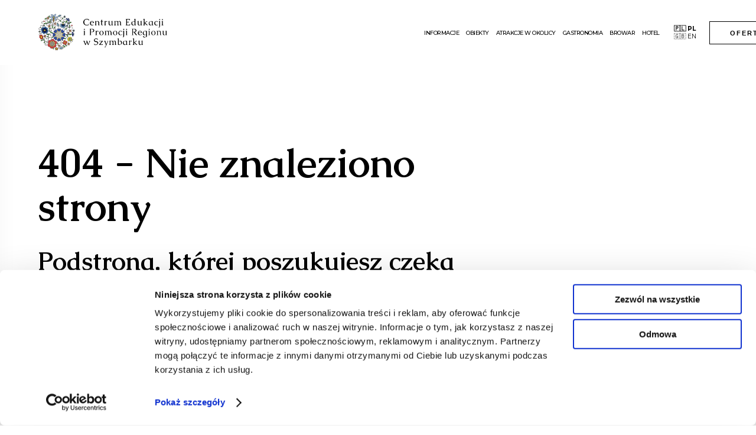

--- FILE ---
content_type: text/html
request_url: https://cepr.pl/index.php/pl/wydarzenia
body_size: 5625
content:
<!DOCTYPE html><html data-rh="lang" lang="pl"><head><meta charset="utf-8"><link href="/favicon.png" rel="icon"><meta content="width=device-width,initial-scale=1" name="viewport"><meta content="#000000" name="theme-color"><meta content="Centrum Edukacji i Promocji Regionu w Szymbarku" name="description"><link href="/favicon.png" rel="apple-touch-icon"><link href="/manifest.json" rel="manifest"><link href="https://fonts.googleapis.com" rel="preconnect"><link href="https://fonts.gstatic.com" rel="preconnect" crossorigin=""><link href="https://fonts.googleapis.com/css2?family=Caudex:wght@400;700&family=Montserrat:wght@400;500;700" rel="stylesheet"><title>Centrum Edukacji i Promocji Regionu w Szymbarku</title><link href="https://cdn.jsdelivr.net/gh/MichalKowalczyk/CodeeboTools@master/codeebo-tools/src/_spacings.css" rel="stylesheet"><script src="https://ajax.googleapis.com/ajax/libs/jquery/3.2.1/jquery.min.js"></script><link href="https://ajax.googleapis.com" rel="preconnect"><link href="https://cdn.jsdelivr.net" rel="preconnect"><script src="https://panel.hotres.pl/public/api/hotres_v4.js" type="text/javascript"></script><link href="https://fonts.googleapis.com" rel="preconnect"><script>window.createHotres=createHotres</script><script>if("localhost"!==window.location.hostname){var s=document.createElement("script");s.id="Cookiebot",s.src="https://consent.cookiebot.com/uc.js",s.type="text/javascript",s.setAttribute("data-cbid","5580ef1b-4d1e-4151-bf91-ee340c251e2b"),s.setAttribute("data-blockingmode","auto"),document.head.appendChild(s);var gtagScript=document.createElement("script");gtagScript.setAttribute("data-cookieconsent","ignore"),gtagScript.innerHTML='\n      window.dataLayer = window.dataLayer || [];\n      function gtag(){dataLayer.push(arguments);}\n      gtag("consent", "default", {\n        ad_personalization: "denied",\n        ad_storage: "denied",\n        ad_user_data: "denied",\n        analytics_storage: "denied",\n        functionality_storage: "denied",\n        personalization_storage: "denied",\n        security_storage: "granted",\n        wait_for_update: 500\n      });\n      gtag("set", "ads_data_redaction", true);\n      gtag("set", "url_passthrough", false);\n    ',document.head.appendChild(gtagScript)}</script><script src="/static/js/main.0b6e2177.js" defer></script><link href="/static/css/main.f81eeab8.css" rel="stylesheet"><link href="https://panel.hotres.pl" rel="preconnect"><link href="https://fonts.gstatic.com" rel="preconnect"><link href="https://szymbark.codeebo.pl" rel="preconnect"></head><body><noscript>You need to enable JavaScript to run this app.</noscript><div id="root"><div class="App"><nav class="navbar"><div class="container"><div><div class="grid-wrapper"><div class="grid"><div class="row row-gap-32 align-center"><div class="col col-6 col-md-6 col-sm-6 col-xs-6 logo-btn"><a href="/" class="logo-hotel" tabindex="1"><img alt="Logo" src="/images/cepr-logo.png"></a></div><div class="col col-6 col-md-6 col-sm-6 col-xs-6 nav-btns"><ul class="subnav"><li><a href="/odwiedz-nas">INFORMACJE</a></li><li><a href="/obiekty">OBIEKTY</a></li><li><a href="/atrakcje">ATRAKCJE W OKOLICY</a></li><li><a href="/gastronomia">GASTRONOMIA</a></li><li><a href="/browar">BROWAR</a></li><li><a href="https://hotelszymbark.pl/">HOTEL</a></li></ul>   <div class="lang-switch lang-btns"><a href="http://localhost:45678/" class="active">🇵🇱 PL</a><a href="http://localhost:45678/" class="">🇬🇧 EN</a></div>   <div class="sticky-booking-btn"><div class="btn-wrapper"><a href="/oferta" tabindex="-1"><button class="button button-size--normal button-color--dark"><span>OFERTA</span></button></a></div></div><button class="menu-btn status-close"><span class="line"></span><span class="line"></span><span class="line"></span></button></div></div></div></div></div></div></nav><div class="menu-overlay status-close"><div class="container constainer isHidden"><div class="row row-gap-32 pt-md-5 mt-md-5 pt-4 mt-5"><div class="col col-10 col-md-10 col-sm-12 col-xs-12 col-offset-1 col-md-offset-1 col-sm-offset-0 col-xs-offset-0"><nav><div class="row row-gap-32"><div class="col col-6 col-md-6 col-sm-12 col-xs-12"><ul><li><a href="/odwiedz-nas">ODWIEDŹ NAS</a></li><li><a href="/atrakcje">ATRAKCJE</a></li><li><a href="/obiekty">OBIEKTY</a></li><li><a href="/oferta">OFERTA</a></li><li><a href="/kontakt">KONTAKT</a></li></ul></div><div class="col col-6 col-md-6 col-sm-12 col-xs-12"><ul><li><a href="https://hotelszymbark.p/centrum-kongresowe/" target="_blank">KASZUBSKIE CENTRUM KONGRESOWE</a></li><li><a href="https://hotelszymbark.pl" target="_blank">HOTEL SZYMBARK</a></li><li><a href="/gastronomia">GASTRONOMIA</a></li></ul></div></div></nav></div></div><div class="grid-wrapper"><div class="grid"><div class="row row-gap-32 MenuOverlayFooter"><div class="col col-3 col-offset-1 prefooter-block"><div class="text-block dark"><p class="montserrat">Szymbarskich Zakładników 12,<br>83-315 Szymbark<br><a href="https://www.google.com/maps?ll=54.206185,18.108084&z=16&t=m&hl=pl&gl=PL&mapclient=embed&q=Szymbarskich+Zak%C5%82adnik%C3%B3w+12+83-323+Szymbark">Znajdź na GoogleMaps</a></p></div></div><div class="col col-4 prefooter-block"><div class="text-block dark"><p class="montserrat align-center"><a href="tel:+48605570637" class="no-decoration">+48 605-570-637</a><br><a href="tel:+48725994001" class="no-decoration">+48 725-994-001</a><br><a href="mailto:biuro@hotelszymbark.pl" class="no-decoration">biuro@hotelszymbark.pl</a></p></div></div><div class="col col-3 prefooter-block"><div class="text-block dark"><p class="montserrat align-right"><a href="https://www.facebook.com/CentrumEdukacjiIPromocjiRegionu">Facebook CEPR</a><br><a href="https://www.facebook.com/dom.do.gory.nogami.CEPR">Facebook Dom do góry nogami</a><br><a href="https://www.instagram.com/centrum.edukacji.promocji">Instagram</a></p></div></div></div></div></div></div></div><div class="page-wrapper-app"><div class="home-page"><section class="hero-home-page"><section class="HeroSection mt-0 bg-wrapper bg-odd hide-on-mobile" style="--my-bg-var:url(\/images-cepr\/home\/h1\.jpg);--my-bg-var-even:url(\/images-cepr\/home\/h2\.jpg)"><div class="bg-even-helper"></div><div class="bg"></div><div class="bg-blur"></div><div class="pt-5"><div class="container"><div class="grid-wrapper"><div class="grid"><div class="row row-gap-32"><div class="col col-12 col-md-12 col-offset-0 col-md-offset-0 col-sm-offset-0 col-xs-offset-0 pt-5"><div class="bg-fade-in-enabled"><div class="row row-gap-32"><div class="col col-10 col-md-10 col-sm-12 col-xs-12 col-offset-1 col-md-offset-1 col-sm-offset-0 col-xs-offset-0"><div class="text-block dark center text-center mt-5 mb-4"><h1 class="supertitle-anyway text-white text-center center mb-3">Centrum Edukacji i Promocji Regionu w Szymbarku</h1></div></div></div></div></div></div><div class="row row-gap-32 descriptions"><div class="col col-10 col-md-10 col-sm-12 col-xs-12 col-offset-1 col-md-offset-1 col-sm-offset-0 col-xs-offset-0 pb-5"><div class="text-block dark pb-5"><div class="row row-gap-32 align-center tabs"><div class="col col-6 col-md-6 col-sm-6 col-xs-12 col-offset-0 col-md-offset-0 tabs-nav py-5"><div><div class="tabs-nav" role="tablist"><button class="tabs-nav-item title-subtitle text-white my-0 py-3 isActiveItem" aria-controls="tab-panel-0" aria-selected="true" role="tab" type="button">Godziny otwarcia<span class="arr"><span class="arr-line"></span><span class="arr-carret"></span></span></button><button class="tabs-nav-item title-subtitle text-white my-0 py-3" aria-controls="tab-panel-1" aria-selected="false" role="tab" type="button">Bilety<span class="arr"><span class="arr-line"></span><span class="arr-carret"></span></span></button><button class="tabs-nav-item title-subtitle text-white my-0 py-3" aria-controls="tab-panel-2" aria-selected="false" role="tab" type="button">Zwiedzanie<span class="arr"><span class="arr-line"></span><span class="arr-carret"></span></span></button><button class="tabs-nav-item title-subtitle text-white my-0 py-3" aria-controls="tab-panel-3" aria-selected="false" role="tab" type="button">Wycieczki grupowe<span class="arr"><span class="arr-line"></span><span class="arr-carret"></span></span></button></div><div class="moreBox pt-4 pb-4"><a href="/odwiedz-nas/faq" class="moreBox__button" tabindex="-1"><button class="button button-size--normal button-color--white"><span>Najczęściej zadawane pytania</span></button></a></div></div></div><div class="col col-6 col-md-6 col-sm-6 col-xs-12"><div class="trip__section frostyglass-box" style="min-height:530px"><div class="tabs-tiles"><div class="tab isActiveTab"><h3 class="title-subtitle mt-1 mb-2">Godziny otwarcia</h3><div class="pt-2"><div class="p montserrat"><div><span class="subsubtitle">Pn-Nd:</span><br><span class="subtitle">10:00 - 16:00</span><br></div>Ostatni przewodnik ropoczyna oprowadzanie po Muzeum godzinę przed zamknięciem<br></div></div><p class="montserrat"><span class="subsubtitle">Restauracja Browar:</span><br><span class="subtitle">10:00 - 21:00</span></p></div></div></div></div></div></div></div></div></div></div></div></div></section><section class="HeroSection mt-md-4 mt-0 show-on-mobile"><div class="container"><div class="grid-wrapper"><div class="grid"><div class="row row-gap-32"><div class="col col-12"><div class="text-block dark pt-5"><h1 class="supertitle center mb-3 pt-4">Centrum Edukacji i Promocji Regionu w Szymbarku</h1><p class="montserrat">W zaledwie 50 km znajdziesz się w otoczeniu pięknej przyrody i oderwiesz od zgiełku Trójmiasta</p><div class="slider"><div class="swiper swiper-initialized swiper-horizontal swiper-backface-hidden"><div class="swiper-wrapper" style="transition-duration:0s;transition-delay:0s;transform:translate3d(0,0,0)"><div class="swiper-slide swiper-slide-active" style="width:448px;margin-right:100px"><div class="fade-in-enabled"><div class="fade-in-codeebo visible"><img alt="w sercu kaszub" src="/images-cepr/home/h1.jpg"></div></div></div><div class="swiper-slide swiper-slide-next" style="width:448px;margin-right:100px"><div class="fade-in-enabled"><div class="fade-in-codeebo"><img alt="w sercu kaszub" src="/images-cepr/home/h2.jpg"></div></div></div><div class="swiper-slide" style="width:448px;margin-right:100px"><div class="fade-in-enabled"><div class="fade-in-codeebo"><img alt="w sercu kaszub" src="/images-cepr/home/h5.jpg"></div></div></div><div class="swiper-slide" style="width:448px;margin-right:100px"><div class="fade-in-enabled"><div class="fade-in-codeebo"><img alt="w sercu kaszub" src="/images-cepr/home/h6.jpg"></div></div></div><div class="swiper-slide" style="width:448px;margin-right:100px"><div class="fade-in-enabled"><div class="fade-in-codeebo"><img alt="w sercu kaszub" src="/images-cepr/home/h7.jpg"></div></div></div></div><div class="swiper-pagination swiper-pagination-clickable swiper-pagination-bullets swiper-pagination-horizontal"><span class="swiper-pagination-bullet swiper-pagination-bullet-active"></span><span class="swiper-pagination-bullet"></span><span class="swiper-pagination-bullet"></span><span class="swiper-pagination-bullet"></span><span class="swiper-pagination-bullet"></span></div></div></div><div class="trip__section frostyglass-box" style="min-height:530px"><div class="tabs-tiles"><div class="tab isActiveTab"><h3 class="title-subtitle mt-1 mb-2">Godziny otwarcia</h3><div class="pt-2"><div class="p montserrat"><div><span class="subsubtitle">Pn-Nd:</span><br><span class="subtitle">10:00 - 16:00</span><br></div>Ostatni przewodnik ropoczyna oprowadzanie po Muzeum godzinę przed zamknięciem<br></div></div><p class="montserrat"><span class="subsubtitle">Restauracja Browar:</span><br><span class="subtitle">10:00 - 21:00</span></p></div><br><div class="tab isActiveTab"><h3 class="title-subtitle mt-1 mb-2">Bilety</h3><div class="text-block dark"><div class="p"><p>Bilety można zakupić <strong>tylko na miejscu w kasach</strong> przed wejściem do Centrum. Kasy biletowe są czynne w godzinach otwarcia Centrum.</p><div class="price-cols"><div class="item"><span class="label">Normalny:</span><span class="value">47.00 PLN / os.</span></div><div class="item"><span class="label">Grupowy:</span><span class="value">46.00 PLN / os.</span></div><div class="item"><span class="label">Miesięczny:</span><span class="value">57.00 PLN</span></div><div class="item"><span class="label">Rodzinny (2+1):</span><span class="value">130.00 PLN</span></div><div class="item"><span class="label">Rodzinny (2+2):</span><span class="value">165.00 PLN</span></div><div class="item"><span class="label">Rodzinny (2+3):</span><span class="value">200.00 PLN</span></div></div><p class="smaller pt-1" style="line-height:1.5">Bilet miesięczny jest imienny i ważny 90 dni od daty zakupu.</p></div></div></div><br><div class="tab isActiveTab"><h3 class="title-subtitle mt-1 mb-2">Zwiedzanie</h3><p>W Centrum znajduje się duża liczba obiektów i eksponatów. Żeby je wszystkie na spokojnie zobaczyć potrzeba zarezerwować <strong>około 2 - 3 godziny</strong>.<br><br>Wcześniejszej <strong>rezerwacji przewodników</strong> mogą dokonywać grupy zorganizowane poprzez kontakt z naszym biurem. Wszelkie informacje na temat dyspozycyjności przewodników dla grup niemających rezerwacji oraz turystów indywidualnych dostępne są na miejscu. Przejście ścieżki zawierającej najważniejsze obiekty z przewodnikiem trwa około 1,5 godziny.</p></div><br><div class="tab isActiveTab"><h3 class="title-subtitle mt-1 mb-2">Wycieczki grupowe</h3><p>Zwiedzając nasze Centrum jako grupa zorganizowana otrzymują Państwo możliwość zakupu biletów w pakiecie oraz rezerwację przewodnika na konkretną datę i godzinę. Ponadto grupom zorganizowanym przysługują przywileje takie jak: zwiedzanie "Dom do góry nogami" poza kolejnością oraz możliwość wybrania tematycznego zwiedzania Centrum.</p><ul><li>przewodnik bezpłatnie dla grup liczących powyżej 25 osób,</li><li>przewodnicy dla grup obcojęzycznych: obowiązuje opłata dodatkowa.</li></ul></div><br></div></div><div class="moreBox pt-4 pb-4"><a href="/odwiedz-nas/faq" class="moreBox__button"><button class="button button-size--normal button-color--dark"><span>Najczęściej zadawane pytania</span></button></a></div></div></div></div></div></div></div></section></section><div class="pt-5 mt-lg-5"><div class="container"><div><img alt="mapa muzeum" src="/images/mapa-muzeum.jpg" class="w-100"></div></div></div><div class="pt-lg-5 pt-4 pb-lg-5 pb-4 mb-4"><div class="bisquit-frame padding-32 HotelFrame"><section class="FilesMenuSection"><div class="container"><div class="grid-wrapper"><div class="grid"><div class="row row-gap-32 food-menu"><div class="col col-9 col-md-10 col-sm-12 col-xs-12 col-offset-1 col-md-offset-0 col-sm-offset-0 col-xs-offset-0"><div class="text-block dark pre-menu"><div class="pre-menu-item"><div class="pretitle">ZAŁĄCZNIKI</div></div></div></div><div class="col col-9 col-md-12 col-sm-12 col-xs-12 col-offset-1 col-md-offset-0 col-sm-offset-0 col-xs-offset-0"><div><div class="text-block dark main-menu pt-3"><div class="subtitle"><a href="/regulamin"><div><div style="margin-right:8px;display:inline-block;transform:translateY(7px)"><svg height="28" viewBox="0 0 24 24" width="28" xmlns="http://www.w3.org/2000/svg"><path d="M12.37 5.379l-5.64 5.64c-.655.655-1.515.982-2.374.982-1.855 0-3.356-1.498-3.356-3.356 0-.86.327-1.721.981-2.375l5.54-5.539c.487-.487 1.125-.731 1.765-.731 2.206 0 3.338 2.686 1.765 4.259l-4.919 4.919c-.634.634-1.665.634-2.298 0-.634-.633-.634-1.664 0-2.298l3.97-3.97.828.828-3.97 3.97c-.178.177-.178.465 0 .642.177.178.465.178.642 0l4.919-4.918c1.239-1.243-.636-3.112-1.873-1.874l-5.54 5.54c-.853.853-.853 2.24 0 3.094.854.852 2.24.852 3.093 0l5.64-5.64.827.827zm.637-5.379c.409.609.635 1.17.729 2h7.264v11.543c0 4.107-6 2.457-6 2.457s1.518 6-2.638 6h-7.362v-8.062c-.63.075-1 .13-2-.133v10.195h10.189c3.163 0 9.811-7.223 9.811-9.614v-14.386h-9.993zm4.993 6h-3.423l-.793.793-.207.207h4.423v-1zm0 3h-6.423l-1 1h7.423v-1zm0 3h-9.423l-.433.433c-.212.213-.449.395-.689.567h10.545v-1z"></path></svg></div><span style="margin-left:16px">Regulamin</span></div></a></div></div><div class="text-block dark main-menu pt-3"><div class="subtitle"><a href="/polityka-prywatnosci"><div><div style="margin-right:8px;display:inline-block;transform:translateY(7px)"><svg height="28" viewBox="0 0 24 24" width="28" xmlns="http://www.w3.org/2000/svg"><path d="M12.37 5.379l-5.64 5.64c-.655.655-1.515.982-2.374.982-1.855 0-3.356-1.498-3.356-3.356 0-.86.327-1.721.981-2.375l5.54-5.539c.487-.487 1.125-.731 1.765-.731 2.206 0 3.338 2.686 1.765 4.259l-4.919 4.919c-.634.634-1.665.634-2.298 0-.634-.633-.634-1.664 0-2.298l3.97-3.97.828.828-3.97 3.97c-.178.177-.178.465 0 .642.177.178.465.178.642 0l4.919-4.918c1.239-1.243-.636-3.112-1.873-1.874l-5.54 5.54c-.853.853-.853 2.24 0 3.094.854.852 2.24.852 3.093 0l5.64-5.64.827.827zm.637-5.379c.409.609.635 1.17.729 2h7.264v11.543c0 4.107-6 2.457-6 2.457s1.518 6-2.638 6h-7.362v-8.062c-.63.075-1 .13-2-.133v10.195h10.189c3.163 0 9.811-7.223 9.811-9.614v-14.386h-9.993zm4.993 6h-3.423l-.793.793-.207.207h4.423v-1zm0 3h-6.423l-1 1h7.423v-1zm0 3h-9.423l-.433.433c-.212.213-.449.395-.689.567h10.545v-1z"></path></svg></div><span style="margin-left:16px">Polityka prywatności</span></div></a></div></div></div></div></div></div></div></div></section></div></div></div><div class="prefooter"><section class="prefooter-section"><div class="container"><div class="grid-wrapper"><div class="grid"><div class="row row-gap-32"><div class="col col-11 col-md-12 col-sm-12 col-xs-12 col-offset-1 col-md-offset-0 col-sm-offset-0 col-xs-offset-0 prefooter-block"><div class="row row-gap-32"><div class="col col-4 col-md-6 col-sm-6 col-xs-12 prefooter-block"><div class="text-block dark"><h3 class="subtitle">Odwiedź nas</h3><p class="montserrat">Szymbarskich Zakładników 12,<br>83-315 Szymbark<br><a href="https://www.google.com/maps?ll=54.206185,18.108084&z=16&t=m&hl=pl&gl=PL&mapclient=embed&q=Szymbarskich+Zak%C5%82adnik%C3%B3w+12+83-323+Szymbark">Znajdź na GoogleMaps</a></p></div></div><div class="col col-4 col-md-6 col-sm-6 col-xs-12 prefooter-block"><div class="text-block dark"><h3 class="subtitle mb-3">Kontakt</h3><p class="montserrat pt-0 mt-0"><span class="subsubtitle">Rezerwacja wycieczek, informacja - Muzeum</span><br><a href="tel:+48605570637" class="no-decoration">+48 605-570-637</a>, <a href="mailto:biuro@cepr.pl" class="no-decoration">biuro@cepr.pl</a><br><span class="subsubtitle">Rezerwacja imprez, informacja (Eventy firmowe, szkolenia, konferencje)</span><br><a href="tel:+48725994001" class="no-decoration">+48 725-994-001</a><br><span class="subsubtitle">Rezerwacja hotelu</span><br><a href="tel:+48609350488" class="no-decoration">+48 609-350-488</a>, <a href="mailto:recepecja@hotelszymbark.pl" class="no-decoration">recepecja@hotelszymbark.pl</a></p></div></div><div class="col col-4 col-md-6 col-sm-6 col-xs-12 prefooter-block"><div class="text-block dark"><h3 class="subtitle">Social Media</h3><p class="montserrat"><img alt="fb icon" src="/images/icons/fb.svg" class="social-media-icon" height="20" style="margin-bottom:-4px" width="20"> <a href="https://www.facebook.com/CentrumEdukacjiIPromocjiRegionu">CEPR</a></p><p class="montserrat"><img alt="fb icon" src="/images/icons/fb.svg" class="social-media-icon" height="20" style="margin-bottom:-4px" width="20"> <a href="https://www.facebook.com/dom.do.gory.nogami.CEPR">Dom do góry nogami</a></p><p class="montserrat"><img alt="ig icon" src="/images/icons/ig.svg" class="social-media-icon" height="20" style="margin-bottom:-4px" width="20"> <a href="https://www.instagram.com/centrum.edukacji.promocji">Instagram</a></p></div></div><div class="col col-4 col-md-6 col-sm-6 col-xs-12 prefooter-block"><div class="text-block dark"><h3 class="subtitle">Partnerzy</h3><p class="montserrat my-0"><b><a href="/partnerzy/danmar" class="no-decoration">Danmar - domy drewniane</a></b></p><p class="montserrat my-0"><b><a href="/partnerzy/kck" class="no-decoration">Kaszubskie Centrum Kongresowe</a></b></p></div></div><div class="col col-4 col-md-6 col-sm-6 col-xs-12 prefooter-block"><div class="text-block dark"><h3 class="subtitle">Numer konta do rozliczeń</h3><p class="montserrat"><em title="cepr">52 8309 0000 0082 4941 2000 0010</em><br>Bank Spółdzielczy w Sztumie oddz. Somonino</p></div></div></div></div></div></div></div></div></section></div><footer class="footer"><div class="fullwidth-frame px-0 py-0" style="--my-bg-var:url(undefined)"><div class="container"><div class="grid-wrapper"><div class="grid"><div class="row row-gap-32"><div class="col col-3 col-md-4 col-sm-12 col-xs-12 col-offset-1 col-md-offset-0"><div class="text-block dark"><p class="montserrat small"><a href="/polityka-prywatnosci">Polityka prywatności</a></p></div></div><div class="col col-4 col-md-4 col-sm-12 col-xs-12"><div class="text-block dark"><p class="montserrat small align-center">Copyrights © cepr.pl 2023</p></div></div><div class="col col-3 col-md-4 col-sm-12 col-xs-12"><div class="text-block dark"><p class="montserrat align-right small">Projekt i realizacja: <a href="https://spnm.pl">SPNM</a> & <a href="https://codeebo.pl">Codeebo</a></p></div></div></div></div></div></div></div></footer></div><div class="GalleryPopupWrapper close"><div class="GalleryPopup"><div class="btn-wrapper"><button class="close-btn"><img alt="Zamknij menu" src="/static/media/menu-close.403f61fa2be8a5ea29c117462985cfdc.svg" class="close" role="button"></button></div></div></div></div></div><cache><img alt="Centrum Edukacji i Promocji Regionu w Szymbarku" src="/images-cepr/home/h1.jpg"><img alt="Centrum Edukacji i Promocji Regionu w Szymbarku" src="/images-cepr/home/h2.jpg"><img alt="Centrum Edukacji i Promocji Regionu w Szymbarku" src="/images-cepr/home/h5.jpg"><img alt="Centrum Edukacji i Promocji Regionu w Szymbarku" src="/images-cepr/home/h6.jpg"><img alt="Centrum Edukacji i Promocji Regionu w Szymbarku" src="/images-cepr/home/h7.jpg"></cache></body></html>

--- FILE ---
content_type: text/css; charset=utf-8
request_url: https://cdn.jsdelivr.net/gh/MichalKowalczyk/CodeeboTools@master/codeebo-tools/src/_spacings.css
body_size: 2961
content:
/*
  MIT License
  Copyright (c) 2021 MichalKowalczyk
  
  Source: https://github.com/MichalKowalczyk/CodeeboTools

  Permission is hereby granted, free of charge, to any person obtaining a copy
  of this software and associated documentation files (the "Software"), to deal
  in the Software without restriction, including without limitation the rights
  to use, copy, modify, merge, publish, distribute, sublicense, and/or sell
  copies of the Software, and to permit persons to whom the Software is
  furnished to do so, subject to the following conditions:

  The above copyright notice and this permission notice shall be included in all
  copies or substantial portions of the Software.

  THE SOFTWARE IS PROVIDED "AS IS", WITHOUT WARRANTY OF ANY KIND, EXPRESS OR
  IMPLIED, INCLUDING BUT NOT LIMITED TO THE WARRANTIES OF MERCHANTABILITY,
  FITNESS FOR A PARTICULAR PURPOSE AND NONINFRINGEMENT. IN NO EVENT SHALL THE
  AUTHORS OR COPYRIGHT HOLDERS BE LIABLE FOR ANY CLAIM, DAMAGES OR OTHER
  LIABILITY, WHETHER IN AN ACTION OF CONTRACT, TORT OR OTHERWISE, ARISING FROM,
  OUT OF OR IN CONNECTION WITH THE SOFTWARE OR THE USE OR OTHER DEALINGS IN THE
  SOFTWARE.
*/

.d-flex {
  display: flex;
}

.d-block {
  display: block;
}

.d-inline-block {
  display: inline-block;
}

.d-inline {
  display: inline;
}

.d-flex-col {
  display: flex;
  flex-direction: column;
}

.text-right {
  text-align: right;
}

.w-25 {
  width: 25% !important;
}

.w-50 {
  width: 50% !important;
}

.w-75 {
  width: 75% !important;
}

.w-100 {
  width: 100% !important;
}

.w-auto {
  width: auto !important;
}

.h-25 {
  height: 25% !important;
}

.h-50 {
  height: 50% !important;
}

.h-75 {
  height: 75% !important;
}

.h-100 {
  height: 100% !important;
}

.h-auto {
  height: auto !important;
}

.mw-100 {
  max-width: 100% !important;
}

.mh-100 {
  max-height: 100% !important;
}

.m-0 {
  margin: 0 !important;
}

.mt-0,
.my-0 {
  margin-top: 0 !important;
}

.mr-0,
.mx-0 {
  margin-right: 0 !important;
}

.mb-0,
.my-0 {
  margin-bottom: 0 !important;
}

.ml-0,
.mx-0 {
  margin-left: 0 !important;
}

.m-1 {
  margin: 4px !important;
}

.mt-1,
.my-1 {
  margin-top: 4px !important;
}

.mr-1,
.mx-1 {
  margin-right: 4px !important;
}

.mb-1,
.my-1 {
  margin-bottom: 4px !important;
}

.ml-1,
.mx-1 {
  margin-left: 4px !important;
}

.m-2 {
  margin: 8px !important;
}

.mt-2,
.my-2 {
  margin-top: 8px !important;
}

.mr-2,
.mx-2 {
  margin-right: 8px !important;
}

.mb-2,
.my-2 {
  margin-bottom: 8px !important;
}

.ml-2,
.mx-2 {
  margin-left: 8px !important;
}

.m-3 {
  margin: 16px !important;
}

.mt-3,
.my-3 {
  margin-top: 16px !important;
}

.mr-3,
.mx-3 {
  margin-right: 16px !important;
}

.mb-3,
.my-3 {
  margin-bottom: 16px !important;
}

.ml-3,
.mx-3 {
  margin-left: 16px !important;
}

.m-4 {
  margin: 32px !important;
}

.mt-4,
.my-4 {
  margin-top: 32px !important;
}

.mr-4,
.mx-4 {
  margin-right: 32px !important;
}

.mb-4,
.my-4 {
  margin-bottom: 32px !important;
}

.ml-4,
.mx-4 {
  margin-left: 32px !important;
}

.m-5 {
  margin: 64px !important;
}

.mt-5,
.my-5 {
  margin-top: 64px !important;
}

.mr-5,
.mx-5 {
  margin-right: 64px !important;
}

.mb-5,
.my-5 {
  margin-bottom: 64px !important;
}

.ml-5,
.mx-5 {
  margin-left: 64px !important;
}

.p-0 {
  padding: 0 !important;
}

.pt-0,
.py-0 {
  padding-top: 0 !important;
}

.pr-0,
.px-0 {
  padding-right: 0 !important;
}

.pb-0,
.py-0 {
  padding-bottom: 0 !important;
}

.pl-0,
.px-0 {
  padding-left: 0 !important;
}

.p-1 {
  padding: 4px !important;
}

.pt-1,
.py-1 {
  padding-top: 4px !important;
}

.pr-1,
.px-1 {
  padding-right: 4px !important;
}

.pb-1,
.py-1 {
  padding-bottom: 4px !important;
}

.pl-1,
.px-1 {
  padding-left: 4px !important;
}

.p-2 {
  padding: 8px !important;
}

.pt-2,
.py-2 {
  padding-top: 8px !important;
}

.pr-2,
.px-2 {
  padding-right: 8px !important;
}

.pb-2,
.py-2 {
  padding-bottom: 8px !important;
}

.pl-2,
.px-2 {
  padding-left: 8px !important;
}

.p-3 {
  padding: 16px !important;
}

.pt-3,
.py-3 {
  padding-top: 16px !important;
}

.pr-3,
.px-3 {
  padding-right: 16px !important;
}

.pb-3,
.py-3 {
  padding-bottom: 16px !important;
}

.pl-3,
.px-3 {
  padding-left: 16px !important;
}

.p-4 {
  padding: 32px !important;
}

.pt-4,
.py-4 {
  padding-top: 32px !important;
}

.pr-4,
.px-4 {
  padding-right: 32px !important;
}

.pb-4,
.py-4 {
  padding-bottom: 32px !important;
}

.pl-4,
.px-4 {
  padding-left: 32px !important;
}

.p-5 {
  padding: 64px !important;
}

.pt-5,
.py-5 {
  padding-top: 64px !important;
}

.pr-5,
.px-5 {
  padding-right: 64px !important;
}

.pb-5,
.py-5 {
  padding-bottom: 64px !important;
}

.pl-5,
.px-5 {
  padding-left: 64px !important;
}

.m-auto {
  margin: auto !important;
}

.mt-auto,
.my-auto {
  margin-top: auto !important;
}

.mr-auto,
.mx-auto {
  margin-right: auto !important;
}

.mb-auto,
.my-auto {
  margin-bottom: auto !important;
}

.ml-auto,
.mx-auto {
  margin-left: auto !important;
}

@media (min-width: 576px) {
  .m-sm-0 {
    margin: 0 !important;
  }

  .mt-sm-0,
  .my-sm-0 {
    margin-top: 0 !important;
  }

  .mr-sm-0,
  .mx-sm-0 {
    margin-right: 0 !important;
  }

  .mb-sm-0,
  .my-sm-0 {
    margin-bottom: 0 !important;
  }

  .ml-sm-0,
  .mx-sm-0 {
    margin-left: 0 !important;
  }

  .m-sm-1 {
    margin: 4px !important;
  }

  .mt-sm-1,
  .my-sm-1 {
    margin-top: 4px !important;
  }

  .mr-sm-1,
  .mx-sm-1 {
    margin-right: 4px !important;
  }

  .mb-sm-1,
  .my-sm-1 {
    margin-bottom: 4px !important;
  }

  .ml-sm-1,
  .mx-sm-1 {
    margin-left: 4px !important;
  }

  .m-sm-2 {
    margin: 8px !important;
  }

  .mt-sm-2,
  .my-sm-2 {
    margin-top: 8px !important;
  }

  .mr-sm-2,
  .mx-sm-2 {
    margin-right: 8px !important;
  }

  .mb-sm-2,
  .my-sm-2 {
    margin-bottom: 8px !important;
  }

  .ml-sm-2,
  .mx-sm-2 {
    margin-left: 8px !important;
  }

  .m-sm-3 {
    margin: 16px !important;
  }

  .mt-sm-3,
  .my-sm-3 {
    margin-top: 16px !important;
  }

  .mr-sm-3,
  .mx-sm-3 {
    margin-right: 16px !important;
  }

  .mb-sm-3,
  .my-sm-3 {
    margin-bottom: 16px !important;
  }

  .ml-sm-3,
  .mx-sm-3 {
    margin-left: 16px !important;
  }

  .m-sm-4 {
    margin: 32px !important;
  }

  .mt-sm-4,
  .my-sm-4 {
    margin-top: 32px !important;
  }

  .mr-sm-4,
  .mx-sm-4 {
    margin-right: 32px !important;
  }

  .mb-sm-4,
  .my-sm-4 {
    margin-bottom: 32px !important;
  }

  .ml-sm-4,
  .mx-sm-4 {
    margin-left: 32px !important;
  }

  .m-sm-5 {
    margin: 64px !important;
  }

  .mt-sm-5,
  .my-sm-5 {
    margin-top: 64px !important;
  }

  .mr-sm-5,
  .mx-sm-5 {
    margin-right: 64px !important;
  }

  .mb-sm-5,
  .my-sm-5 {
    margin-bottom: 64px !important;
  }

  .ml-sm-5,
  .mx-sm-5 {
    margin-left: 64px !important;
  }

  .p-sm-0 {
    padding: 0 !important;
  }

  .pt-sm-0,
  .py-sm-0 {
    padding-top: 0 !important;
  }

  .pr-sm-0,
  .px-sm-0 {
    padding-right: 0 !important;
  }

  .pb-sm-0,
  .py-sm-0 {
    padding-bottom: 0 !important;
  }

  .pl-sm-0,
  .px-sm-0 {
    padding-left: 0 !important;
  }

  .p-sm-1 {
    padding: 4px !important;
  }

  .pt-sm-1,
  .py-sm-1 {
    padding-top: 4px !important;
  }

  .pr-sm-1,
  .px-sm-1 {
    padding-right: 4px !important;
  }

  .pb-sm-1,
  .py-sm-1 {
    padding-bottom: 4px !important;
  }

  .pl-sm-1,
  .px-sm-1 {
    padding-left: 4px !important;
  }

  .p-sm-2 {
    padding: 8px !important;
  }

  .pt-sm-2,
  .py-sm-2 {
    padding-top: 8px !important;
  }

  .pr-sm-2,
  .px-sm-2 {
    padding-right: 8px !important;
  }

  .pb-sm-2,
  .py-sm-2 {
    padding-bottom: 8px !important;
  }

  .pl-sm-2,
  .px-sm-2 {
    padding-left: 8px !important;
  }

  .p-sm-3 {
    padding: 16px !important;
  }

  .pt-sm-3,
  .py-sm-3 {
    padding-top: 16px !important;
  }

  .pr-sm-3,
  .px-sm-3 {
    padding-right: 16px !important;
  }

  .pb-sm-3,
  .py-sm-3 {
    padding-bottom: 16px !important;
  }

  .pl-sm-3,
  .px-sm-3 {
    padding-left: 16px !important;
  }

  .p-sm-4 {
    padding: 32px !important;
  }

  .pt-sm-4,
  .py-sm-4 {
    padding-top: 32px !important;
  }

  .pr-sm-4,
  .px-sm-4 {
    padding-right: 32px !important;
  }

  .pb-sm-4,
  .py-sm-4 {
    padding-bottom: 32px !important;
  }

  .pl-sm-4,
  .px-sm-4 {
    padding-left: 32px !important;
  }

  .p-sm-5 {
    padding: 64px !important;
  }

  .pt-sm-5,
  .py-sm-5 {
    padding-top: 64px !important;
  }

  .pr-sm-5,
  .px-sm-5 {
    padding-right: 64px !important;
  }

  .pb-sm-5,
  .py-sm-5 {
    padding-bottom: 64px !important;
  }

  .pl-sm-5,
  .px-sm-5 {
    padding-left: 64px !important;
  }

  .m-sm-auto {
    margin: auto !important;
  }

  .mt-sm-auto,
  .my-sm-auto {
    margin-top: auto !important;
  }

  .mr-sm-auto,
  .mx-sm-auto {
    margin-right: auto !important;
  }

  .mb-sm-auto,
  .my-sm-auto {
    margin-bottom: auto !important;
  }

  .ml-sm-auto,
  .mx-sm-auto {
    margin-left: auto !important;
  }
}

@media (min-width: 768px) {
  .m-md-0 {
    margin: 0 !important;
  }

  .mt-md-0,
  .my-md-0 {
    margin-top: 0 !important;
  }

  .mr-md-0,
  .mx-md-0 {
    margin-right: 0 !important;
  }

  .mb-md-0,
  .my-md-0 {
    margin-bottom: 0 !important;
  }

  .ml-md-0,
  .mx-md-0 {
    margin-left: 0 !important;
  }

  .m-md-1 {
    margin: 4px !important;
  }

  .mt-md-1,
  .my-md-1 {
    margin-top: 4px !important;
  }

  .mr-md-1,
  .mx-md-1 {
    margin-right: 4px !important;
  }

  .mb-md-1,
  .my-md-1 {
    margin-bottom: 4px !important;
  }

  .ml-md-1,
  .mx-md-1 {
    margin-left: 4px !important;
  }

  .m-md-2 {
    margin: 8px !important;
  }

  .mt-md-2,
  .my-md-2 {
    margin-top: 8px !important;
  }

  .mr-md-2,
  .mx-md-2 {
    margin-right: 8px !important;
  }

  .mb-md-2,
  .my-md-2 {
    margin-bottom: 8px !important;
  }

  .ml-md-2,
  .mx-md-2 {
    margin-left: 8px !important;
  }

  .m-md-3 {
    margin: 16px !important;
  }

  .mt-md-3,
  .my-md-3 {
    margin-top: 16px !important;
  }

  .mr-md-3,
  .mx-md-3 {
    margin-right: 16px !important;
  }

  .mb-md-3,
  .my-md-3 {
    margin-bottom: 16px !important;
  }

  .ml-md-3,
  .mx-md-3 {
    margin-left: 16px !important;
  }

  .m-md-4 {
    margin: 32px !important;
  }

  .mt-md-4,
  .my-md-4 {
    margin-top: 32px !important;
  }

  .mr-md-4,
  .mx-md-4 {
    margin-right: 32px !important;
  }

  .mb-md-4,
  .my-md-4 {
    margin-bottom: 32px !important;
  }

  .ml-md-4,
  .mx-md-4 {
    margin-left: 32px !important;
  }

  .m-md-5 {
    margin: 64px !important;
  }

  .mt-md-5,
  .my-md-5 {
    margin-top: 64px !important;
  }

  .mr-md-5,
  .mx-md-5 {
    margin-right: 64px !important;
  }

  .mb-md-5,
  .my-md-5 {
    margin-bottom: 64px !important;
  }

  .ml-md-5,
  .mx-md-5 {
    margin-left: 64px !important;
  }

  .p-md-0 {
    padding: 0 !important;
  }

  .pt-md-0,
  .py-md-0 {
    padding-top: 0 !important;
  }

  .pr-md-0,
  .px-md-0 {
    padding-right: 0 !important;
  }

  .pb-md-0,
  .py-md-0 {
    padding-bottom: 0 !important;
  }

  .pl-md-0,
  .px-md-0 {
    padding-left: 0 !important;
  }

  .p-md-1 {
    padding: 4px !important;
  }

  .pt-md-1,
  .py-md-1 {
    padding-top: 4px !important;
  }

  .pr-md-1,
  .px-md-1 {
    padding-right: 4px !important;
  }

  .pb-md-1,
  .py-md-1 {
    padding-bottom: 4px !important;
  }

  .pl-md-1,
  .px-md-1 {
    padding-left: 4px !important;
  }

  .p-md-2 {
    padding: 8px !important;
  }

  .pt-md-2,
  .py-md-2 {
    padding-top: 8px !important;
  }

  .pr-md-2,
  .px-md-2 {
    padding-right: 8px !important;
  }

  .pb-md-2,
  .py-md-2 {
    padding-bottom: 8px !important;
  }

  .pl-md-2,
  .px-md-2 {
    padding-left: 8px !important;
  }

  .p-md-3 {
    padding: 16px !important;
  }

  .pt-md-3,
  .py-md-3 {
    padding-top: 16px !important;
  }

  .pr-md-3,
  .px-md-3 {
    padding-right: 16px !important;
  }

  .pb-md-3,
  .py-md-3 {
    padding-bottom: 16px !important;
  }

  .pl-md-3,
  .px-md-3 {
    padding-left: 16px !important;
  }

  .p-md-4 {
    padding: 32px !important;
  }

  .pt-md-4,
  .py-md-4 {
    padding-top: 32px !important;
  }

  .pr-md-4,
  .px-md-4 {
    padding-right: 32px !important;
  }

  .pb-md-4,
  .py-md-4 {
    padding-bottom: 32px !important;
  }

  .pl-md-4,
  .px-md-4 {
    padding-left: 32px !important;
  }

  .p-md-5 {
    padding: 64px !important;
  }

  .pt-md-5,
  .py-md-5 {
    padding-top: 64px !important;
  }

  .pr-md-5,
  .px-md-5 {
    padding-right: 64px !important;
  }

  .pb-md-5,
  .py-md-5 {
    padding-bottom: 64px !important;
  }

  .pl-md-5,
  .px-md-5 {
    padding-left: 64px !important;
  }

  .m-md-auto {
    margin: auto !important;
  }

  .mt-md-auto,
  .my-md-auto {
    margin-top: auto !important;
  }

  .mr-md-auto,
  .mx-md-auto {
    margin-right: auto !important;
  }

  .mb-md-auto,
  .my-md-auto {
    margin-bottom: auto !important;
  }

  .ml-md-auto,
  .mx-md-auto {
    margin-left: auto !important;
  }
}

@media (min-width: 992px) {
  .m-lg-0 {
    margin: 0 !important;
  }

  .mt-lg-0,
  .my-lg-0 {
    margin-top: 0 !important;
  }

  .mr-lg-0,
  .mx-lg-0 {
    margin-right: 0 !important;
  }

  .mb-lg-0,
  .my-lg-0 {
    margin-bottom: 0 !important;
  }

  .ml-lg-0,
  .mx-lg-0 {
    margin-left: 0 !important;
  }

  .m-lg-1 {
    margin: 4px !important;
  }

  .mt-lg-1,
  .my-lg-1 {
    margin-top: 4px !important;
  }

  .mr-lg-1,
  .mx-lg-1 {
    margin-right: 4px !important;
  }

  .mb-lg-1,
  .my-lg-1 {
    margin-bottom: 4px !important;
  }

  .ml-lg-1,
  .mx-lg-1 {
    margin-left: 4px !important;
  }

  .m-lg-2 {
    margin: 8px !important;
  }

  .mt-lg-2,
  .my-lg-2 {
    margin-top: 8px !important;
  }

  .mr-lg-2,
  .mx-lg-2 {
    margin-right: 8px !important;
  }

  .mb-lg-2,
  .my-lg-2 {
    margin-bottom: 8px !important;
  }

  .ml-lg-2,
  .mx-lg-2 {
    margin-left: 8px !important;
  }

  .m-lg-3 {
    margin: 16px !important;
  }

  .mt-lg-3,
  .my-lg-3 {
    margin-top: 16px !important;
  }

  .mr-lg-3,
  .mx-lg-3 {
    margin-right: 16px !important;
  }

  .mb-lg-3,
  .my-lg-3 {
    margin-bottom: 16px !important;
  }

  .ml-lg-3,
  .mx-lg-3 {
    margin-left: 16px !important;
  }

  .m-lg-4 {
    margin: 32px !important;
  }

  .mt-lg-4,
  .my-lg-4 {
    margin-top: 32px !important;
  }

  .mr-lg-4,
  .mx-lg-4 {
    margin-right: 32px !important;
  }

  .mb-lg-4,
  .my-lg-4 {
    margin-bottom: 32px !important;
  }

  .ml-lg-4,
  .mx-lg-4 {
    margin-left: 32px !important;
  }

  .m-lg-5 {
    margin: 64px !important;
  }

  .mt-lg-5,
  .my-lg-5 {
    margin-top: 64px !important;
  }

  .mr-lg-5,
  .mx-lg-5 {
    margin-right: 64px !important;
  }

  .mb-lg-5,
  .my-lg-5 {
    margin-bottom: 64px !important;
  }

  .ml-lg-5,
  .mx-lg-5 {
    margin-left: 64px !important;
  }

  .p-lg-0 {
    padding: 0 !important;
  }

  .pt-lg-0,
  .py-lg-0 {
    padding-top: 0 !important;
  }

  .pr-lg-0,
  .px-lg-0 {
    padding-right: 0 !important;
  }

  .pb-lg-0,
  .py-lg-0 {
    padding-bottom: 0 !important;
  }

  .pl-lg-0,
  .px-lg-0 {
    padding-left: 0 !important;
  }

  .p-lg-1 {
    padding: 4px !important;
  }

  .pt-lg-1,
  .py-lg-1 {
    padding-top: 4px !important;
  }

  .pr-lg-1,
  .px-lg-1 {
    padding-right: 4px !important;
  }

  .pb-lg-1,
  .py-lg-1 {
    padding-bottom: 4px !important;
  }

  .pl-lg-1,
  .px-lg-1 {
    padding-left: 4px !important;
  }

  .p-lg-2 {
    padding: 8px !important;
  }

  .pt-lg-2,
  .py-lg-2 {
    padding-top: 8px !important;
  }

  .pr-lg-2,
  .px-lg-2 {
    padding-right: 8px !important;
  }

  .pb-lg-2,
  .py-lg-2 {
    padding-bottom: 8px !important;
  }

  .pl-lg-2,
  .px-lg-2 {
    padding-left: 8px !important;
  }

  .p-lg-3 {
    padding: 16px !important;
  }

  .pt-lg-3,
  .py-lg-3 {
    padding-top: 16px !important;
  }

  .pr-lg-3,
  .px-lg-3 {
    padding-right: 16px !important;
  }

  .pb-lg-3,
  .py-lg-3 {
    padding-bottom: 16px !important;
  }

  .pl-lg-3,
  .px-lg-3 {
    padding-left: 16px !important;
  }

  .p-lg-4 {
    padding: 32px !important;
  }

  .pt-lg-4,
  .py-lg-4 {
    padding-top: 32px !important;
  }

  .pr-lg-4,
  .px-lg-4 {
    padding-right: 32px !important;
  }

  .pb-lg-4,
  .py-lg-4 {
    padding-bottom: 32px !important;
  }

  .pl-lg-4,
  .px-lg-4 {
    padding-left: 32px !important;
  }

  .p-lg-5 {
    padding: 64px !important;
  }

  .pt-lg-5,
  .py-lg-5 {
    padding-top: 64px !important;
  }

  .pr-lg-5,
  .px-lg-5 {
    padding-right: 64px !important;
  }

  .pb-lg-5,
  .py-lg-5 {
    padding-bottom: 64px !important;
  }

  .pl-lg-5,
  .px-lg-5 {
    padding-left: 64px !important;
  }

  .m-lg-auto {
    margin: auto !important;
  }

  .mt-lg-auto,
  .my-lg-auto {
    margin-top: auto !important;
  }

  .mr-lg-auto,
  .mx-lg-auto {
    margin-right: auto !important;
  }

  .mb-lg-auto,
  .my-lg-auto {
    margin-bottom: auto !important;
  }

  .ml-lg-auto,
  .mx-lg-auto {
    margin-left: auto !important;
  }
}

@media (min-width: 1200px) {
  .m-xl-0 {
    margin: 0 !important;
  }

  .mt-xl-0,
  .my-xl-0 {
    margin-top: 0 !important;
  }

  .mr-xl-0,
  .mx-xl-0 {
    margin-right: 0 !important;
  }

  .mb-xl-0,
  .my-xl-0 {
    margin-bottom: 0 !important;
  }

  .ml-xl-0,
  .mx-xl-0 {
    margin-left: 0 !important;
  }

  .m-xl-1 {
    margin: 4px !important;
  }

  .mt-xl-1,
  .my-xl-1 {
    margin-top: 4px !important;
  }

  .mr-xl-1,
  .mx-xl-1 {
    margin-right: 4px !important;
  }

  .mb-xl-1,
  .my-xl-1 {
    margin-bottom: 4px !important;
  }

  .ml-xl-1,
  .mx-xl-1 {
    margin-left: 4px !important;
  }

  .m-xl-2 {
    margin: 8px !important;
  }

  .mt-xl-2,
  .my-xl-2 {
    margin-top: 8px !important;
  }

  .mr-xl-2,
  .mx-xl-2 {
    margin-right: 8px !important;
  }

  .mb-xl-2,
  .my-xl-2 {
    margin-bottom: 8px !important;
  }

  .ml-xl-2,
  .mx-xl-2 {
    margin-left: 8px !important;
  }

  .m-xl-3 {
    margin: 16px !important;
  }

  .mt-xl-3,
  .my-xl-3 {
    margin-top: 16px !important;
  }

  .mr-xl-3,
  .mx-xl-3 {
    margin-right: 16px !important;
  }

  .mb-xl-3,
  .my-xl-3 {
    margin-bottom: 16px !important;
  }

  .ml-xl-3,
  .mx-xl-3 {
    margin-left: 16px !important;
  }

  .m-xl-4 {
    margin: 32px !important;
  }

  .mt-xl-4,
  .my-xl-4 {
    margin-top: 32px !important;
  }

  .mr-xl-4,
  .mx-xl-4 {
    margin-right: 32px !important;
  }

  .mb-xl-4,
  .my-xl-4 {
    margin-bottom: 32px !important;
  }

  .ml-xl-4,
  .mx-xl-4 {
    margin-left: 32px !important;
  }

  .m-xl-5 {
    margin: 64px !important;
  }

  .mt-xl-5,
  .my-xl-5 {
    margin-top: 64px !important;
  }

  .mr-xl-5,
  .mx-xl-5 {
    margin-right: 64px !important;
  }

  .mb-xl-5,
  .my-xl-5 {
    margin-bottom: 64px !important;
  }

  .ml-xl-5,
  .mx-xl-5 {
    margin-left: 64px !important;
  }

  .p-xl-0 {
    padding: 0 !important;
  }

  .pt-xl-0,
  .py-xl-0 {
    padding-top: 0 !important;
  }

  .pr-xl-0,
  .px-xl-0 {
    padding-right: 0 !important;
  }

  .pb-xl-0,
  .py-xl-0 {
    padding-bottom: 0 !important;
  }

  .pl-xl-0,
  .px-xl-0 {
    padding-left: 0 !important;
  }

  .p-xl-1 {
    padding: 4px !important;
  }

  .pt-xl-1,
  .py-xl-1 {
    padding-top: 4px !important;
  }

  .pr-xl-1,
  .px-xl-1 {
    padding-right: 4px !important;
  }

  .pb-xl-1,
  .py-xl-1 {
    padding-bottom: 4px !important;
  }

  .pl-xl-1,
  .px-xl-1 {
    padding-left: 4px !important;
  }

  .p-xl-2 {
    padding: 8px !important;
  }

  .pt-xl-2,
  .py-xl-2 {
    padding-top: 8px !important;
  }

  .pr-xl-2,
  .px-xl-2 {
    padding-right: 8px !important;
  }

  .pb-xl-2,
  .py-xl-2 {
    padding-bottom: 8px !important;
  }

  .pl-xl-2,
  .px-xl-2 {
    padding-left: 8px !important;
  }

  .p-xl-3 {
    padding: 16px !important;
  }

  .pt-xl-3,
  .py-xl-3 {
    padding-top: 16px !important;
  }

  .pr-xl-3,
  .px-xl-3 {
    padding-right: 16px !important;
  }

  .pb-xl-3,
  .py-xl-3 {
    padding-bottom: 16px !important;
  }

  .pl-xl-3,
  .px-xl-3 {
    padding-left: 16px !important;
  }

  .p-xl-4 {
    padding: 32px !important;
  }

  .pt-xl-4,
  .py-xl-4 {
    padding-top: 32px !important;
  }

  .pr-xl-4,
  .px-xl-4 {
    padding-right: 32px !important;
  }

  .pb-xl-4,
  .py-xl-4 {
    padding-bottom: 32px !important;
  }

  .pl-xl-4,
  .px-xl-4 {
    padding-left: 32px !important;
  }

  .p-xl-5 {
    padding: 64px !important;
  }

  .pt-xl-5,
  .py-xl-5 {
    padding-top: 64px !important;
  }

  .pr-xl-5,
  .px-xl-5 {
    padding-right: 64px !important;
  }

  .pb-xl-5,
  .py-xl-5 {
    padding-bottom: 64px !important;
  }

  .pl-xl-5,
  .px-xl-5 {
    padding-left: 64px !important;
  }

  .m-xl-auto {
    margin: auto !important;
  }

  .mt-xl-auto,
  .my-xl-auto {
    margin-top: auto !important;
  }

  .mr-xl-auto,
  .mx-xl-auto {
    margin-right: auto !important;
  }

  .mb-xl-auto,
  .my-xl-auto {
    margin-bottom: auto !important;
  }

  .ml-xl-auto,
  .mx-xl-auto {
    margin-left: auto !important;
  }
}


--- FILE ---
content_type: text/css
request_url: https://cepr.pl/static/css/main.f81eeab8.css
body_size: 15662
content:
html{font-size:9px}@media only screen and (max-width:1441px){html{font-size:8px}}@media only screen and (max-width:900px){html{font-size:8px}}@media only screen and (max-width:600px){html{font-size:7px}@supports not (-webkit-touch-callout:none){html{font-size:6px}}}body{-webkit-font-smoothing:antialiased;-moz-osx-font-smoothing:grayscale;font-family:Twemoji Country Flags,Montserrat,sans-serif;margin:0;min-height:calc(100vh + 1px)}*{box-sizing:border-box}.justify-center{justify-content:center;text-align:center}.justify-right{display:flex;justify-content:flex-end;text-align:right}.d-flex{display:flex}.promo{display:inline}.line-through{text-decoration:line-through}.text-small,.text-small *{font-size:1.6rem!important;line-height:1.2!important}.gray{color:#666}.image-gallery-icon{-webkit-appearance:none;appearance:none;background-color:#0000;border:0;color:#fff;cursor:pointer;filter:drop-shadow(0 2px 2px rgb(25.5,25.5,25.5));outline:none;position:absolute;transition:all .3s ease-out;z-index:4}@media(hover:hover)and (pointer:fine){.image-gallery-icon:hover{color:#337ab7}.image-gallery-icon:hover .image-gallery-svg{transform:scale(1.1)}}.image-gallery-icon:focus{outline:2px solid #337ab7}.image-gallery-using-mouse .image-gallery-icon:focus{outline:none}.image-gallery-fullscreen-button,.image-gallery-play-button{bottom:0;padding:20px}.image-gallery-fullscreen-button .image-gallery-svg,.image-gallery-play-button .image-gallery-svg{height:28px;width:28px}@media(max-width:768px){.image-gallery-fullscreen-button,.image-gallery-play-button{padding:15px}.image-gallery-fullscreen-button .image-gallery-svg,.image-gallery-play-button .image-gallery-svg{height:24px;width:24px}}@media(max-width:480px){.image-gallery-fullscreen-button,.image-gallery-play-button{padding:10px}.image-gallery-fullscreen-button .image-gallery-svg,.image-gallery-play-button .image-gallery-svg{height:16px;width:16px}}.image-gallery-fullscreen-button{right:0}.image-gallery-play-button{left:0}.image-gallery-bottom-nav,.image-gallery-top-nav{left:50%;padding:10px;transform:translateX(-50%)}.image-gallery-bottom-nav .image-gallery-svg,.image-gallery-top-nav .image-gallery-svg{height:120px;width:90px}@media(max-width:768px){.image-gallery-bottom-nav .image-gallery-svg,.image-gallery-top-nav .image-gallery-svg{height:72px;width:48px}}@media(max-width:480px){.image-gallery-bottom-nav .image-gallery-svg,.image-gallery-top-nav .image-gallery-svg{height:48px;width:36px}}.image-gallery-bottom-nav[disabled],.image-gallery-top-nav[disabled]{cursor:disabled;opacity:.6;pointer-events:none}.image-gallery-top-nav{top:0}.image-gallery-bottom-nav{bottom:0}.image-gallery-left-nav,.image-gallery-right-nav{padding:50px 10px;top:50%;transform:translateY(-50%)}.image-gallery-left-nav .image-gallery-svg,.image-gallery-right-nav .image-gallery-svg{height:120px;width:60px}@media(max-width:768px){.image-gallery-left-nav .image-gallery-svg,.image-gallery-right-nav .image-gallery-svg{height:72px;width:36px}}@media(max-width:480px){.image-gallery-left-nav .image-gallery-svg,.image-gallery-right-nav .image-gallery-svg{height:48px;width:24px}}.image-gallery-left-nav[disabled],.image-gallery-right-nav[disabled]{cursor:disabled;opacity:.6;pointer-events:none}.image-gallery-left-nav{left:0}.image-gallery-right-nav{right:0}.image-gallery{-webkit-tap-highlight-color:rgba(0,0,0,0);position:relative;-webkit-user-select:none;-o-user-select:none;user-select:none}.image-gallery.fullscreen-modal{background:#000;bottom:0;height:100%;left:0;position:fixed;right:0;top:0;width:100%;z-index:5}.image-gallery.fullscreen-modal .image-gallery-content{top:50%;transform:translateY(-50%)}.image-gallery-content{line-height:0;position:relative;top:0}.image-gallery-content.fullscreen{background:#000}.image-gallery-content .image-gallery-slide .image-gallery-image{max-height:calc(100vh - 80px)}.image-gallery-content.image-gallery-thumbnails-left .image-gallery-slide .image-gallery-image,.image-gallery-content.image-gallery-thumbnails-right .image-gallery-slide .image-gallery-image{max-height:100vh}.image-gallery-slide-wrapper{position:relative}.image-gallery-slide-wrapper.image-gallery-thumbnails-left,.image-gallery-slide-wrapper.image-gallery-thumbnails-right{display:inline-block;width:calc(100% - 110px)}@media(max-width:768px){.image-gallery-slide-wrapper.image-gallery-thumbnails-left,.image-gallery-slide-wrapper.image-gallery-thumbnails-right{width:calc(100% - 87px)}}.image-gallery-slide-wrapper.image-gallery-rtl{direction:rtl}.image-gallery-slides{line-height:0;overflow:hidden;position:relative;text-align:center;touch-action:none;white-space:nowrap}.image-gallery-slide{left:0;position:absolute;top:0;width:100%}.image-gallery-slide.image-gallery-center{position:relative}.image-gallery-slide .image-gallery-image{object-fit:contain;width:100%}.image-gallery-slide .image-gallery-description{background:#0006;bottom:70px;color:#fff;left:0;line-height:1;padding:10px 20px;position:absolute;white-space:normal}@media(max-width:768px){.image-gallery-slide .image-gallery-description{bottom:45px;font-size:.8em;padding:8px 15px}}.image-gallery-bullets{bottom:20px;left:0;margin:0 auto;position:absolute;right:0;width:80%;z-index:4}.image-gallery-bullets .image-gallery-bullets-container{margin:0;padding:0;text-align:center}.image-gallery-bullets .image-gallery-bullet{-webkit-appearance:none;appearance:none;background-color:#0000;border:1px solid #fff;border-radius:50%;box-shadow:0 2px 2px #1a1a1a;cursor:pointer;display:inline-block;margin:0 5px;outline:none;padding:5px;transition:all .2s ease-out}@media(max-width:768px){.image-gallery-bullets .image-gallery-bullet{margin:0 3px;padding:3px}}@media(max-width:480px){.image-gallery-bullets .image-gallery-bullet{padding:2.7px}}.image-gallery-bullets .image-gallery-bullet:focus{background:#337ab7;border:1px solid #337ab7;transform:scale(1.2)}.image-gallery-bullets .image-gallery-bullet.active{background:#fff;border:1px solid #fff;transform:scale(1.2)}@media(hover:hover)and (pointer:fine){.image-gallery-bullets .image-gallery-bullet:hover{background:#337ab7;border:1px solid #337ab7}.image-gallery-bullets .image-gallery-bullet.active:hover{background:#337ab7}}.image-gallery-bullets.image-gallery-bullets-vertical{bottom:auto;left:20px;right:auto;top:50%;transform:translateY(-50%);width:auto}.image-gallery-bullets.image-gallery-bullets-vertical .image-gallery-bullet{display:block;margin:12px 0}@media(max-width:768px){.image-gallery-bullets.image-gallery-bullets-vertical .image-gallery-bullet{margin:6px 0;padding:3px}}@media(max-width:480px){.image-gallery-bullets.image-gallery-bullets-vertical .image-gallery-bullet{padding:2.7px}}.image-gallery-thumbnails-wrapper{position:relative}.image-gallery-thumbnails-wrapper.thumbnails-swipe-horizontal{touch-action:pan-y}.image-gallery-thumbnails-wrapper.thumbnails-swipe-vertical{touch-action:pan-x}.image-gallery-thumbnails-wrapper.thumbnails-wrapper-rtl{direction:rtl}.image-gallery-thumbnails-wrapper.image-gallery-thumbnails-left,.image-gallery-thumbnails-wrapper.image-gallery-thumbnails-right{display:inline-block;vertical-align:top;width:100px}@media(max-width:768px){.image-gallery-thumbnails-wrapper.image-gallery-thumbnails-left,.image-gallery-thumbnails-wrapper.image-gallery-thumbnails-right{width:81px}}.image-gallery-thumbnails-wrapper.image-gallery-thumbnails-left .image-gallery-thumbnails,.image-gallery-thumbnails-wrapper.image-gallery-thumbnails-right .image-gallery-thumbnails{height:100%;left:0;padding:0;position:absolute;top:0;width:100%}.image-gallery-thumbnails-wrapper.image-gallery-thumbnails-left .image-gallery-thumbnails .image-gallery-thumbnail,.image-gallery-thumbnails-wrapper.image-gallery-thumbnails-right .image-gallery-thumbnails .image-gallery-thumbnail{display:block;margin-right:0;padding:0}.image-gallery-thumbnails-wrapper.image-gallery-thumbnails-left .image-gallery-thumbnails .image-gallery-thumbnail+.image-gallery-thumbnail,.image-gallery-thumbnails-wrapper.image-gallery-thumbnails-right .image-gallery-thumbnails .image-gallery-thumbnail+.image-gallery-thumbnail{margin-left:0;margin-top:2px}.image-gallery-thumbnails-wrapper.image-gallery-thumbnails-left,.image-gallery-thumbnails-wrapper.image-gallery-thumbnails-right{margin:0 5px}@media(max-width:768px){.image-gallery-thumbnails-wrapper.image-gallery-thumbnails-left,.image-gallery-thumbnails-wrapper.image-gallery-thumbnails-right{margin:0 3px}}.image-gallery-thumbnails{overflow:hidden;padding:5px 0}@media(max-width:768px){.image-gallery-thumbnails{padding:3px 0}}.image-gallery-thumbnails .image-gallery-thumbnails-container{cursor:pointer;text-align:center;white-space:nowrap}.image-gallery-thumbnail{background:#0000;border:4px solid #0000;display:inline-block;padding:0;transition:border .3s ease-out;width:100px}@media(max-width:768px){.image-gallery-thumbnail{border:3px solid #0000;width:81px}}.image-gallery-thumbnail+.image-gallery-thumbnail{margin-left:2px}.image-gallery-thumbnail .image-gallery-thumbnail-inner{display:block;position:relative}.image-gallery-thumbnail .image-gallery-thumbnail-image{line-height:0;vertical-align:middle;width:100%}.image-gallery-thumbnail.active,.image-gallery-thumbnail:focus{border:4px solid #337ab7;outline:none}@media(max-width:768px){.image-gallery-thumbnail.active,.image-gallery-thumbnail:focus{border:3px solid #337ab7}}@media(hover:hover)and (pointer:fine){.image-gallery-thumbnail:hover{border:4px solid #337ab7;outline:none}}@media(hover:hover)and (pointer:fine)and (max-width:768px){.image-gallery-thumbnail:hover{border:3px solid #337ab7}}.image-gallery-thumbnail-label{box-sizing:border-box;color:#fff;font-size:1em;left:0;line-height:1em;padding:5%;position:absolute;text-shadow:0 2px 2px #1a1a1a;top:50%;transform:translateY(-50%);white-space:normal;width:100%}@media(max-width:768px){.image-gallery-thumbnail-label{font-size:.8em;line-height:.8em}}.image-gallery-index{background:#0006;color:#fff;line-height:1;padding:10px 20px;position:absolute;right:0;top:0;z-index:4}@media(max-width:768px){.image-gallery-index{font-size:.8em;padding:5px 10px}}@media(hover:hover)and (pointer:fine){.image-gallery-icon:hover{color:#222223}}.image-gallery-icon:hover{color:#222223}.image-gallery-icon{filter:drop-shadow(0 0 1px black)}.image-gallery-icon:hover .image-gallery-svg{transform:none}.small-text ul{font-size:1.6rem}.small-text ul li{padding-bottom:4px!important}.promo{color:#dbbc85;font-weight:500}cache{opacity:0;top:0;z-index:-1000}cache,cache img{position:absolute}cache img{width:1px}:root .safari_only [data-aos^=fade][data-aos^=fade],_::-webkit-full-page-media [data-aos^=fade][data-aos^=fade],_:future [data-aos^=fade][data-aos^=fade]{opacity:1!important;transform:none!important}:root .safari_only [data-aos^=fade-up][data-aos^=fade-up],_::-webkit-full-page-media [data-aos^=fade-up][data-aos^=fade-up],_:future [data-aos^=fade-up][data-aos^=fade-up]{opacity:1!important;transform:none!important}@media only screen and (max-width:900px){* [data-aos^=fade-up][data-aos^=fade-up],* [data-aos^=fade][data-aos^=fade]{opacity:1!important;transform:none!important}}.mr-24{margin-right:24px}.kashubian-pattern,.kashubian-pattern-bottom,.kashubian-pattern-top{text-align:center}.kashubian-pattern img,.kashubian-pattern-bottom img,.kashubian-pattern-top img{max-width:260px;width:90%}.kashubian-pattern-long,.kashubian-pattern-long-bottom,.kashubian-pattern-long-top{text-align:center}.kashubian-pattern-long img,.kashubian-pattern-long-bottom img,.kashubian-pattern-long-top img{max-width:700px;width:95%}a{color:#000}.non-home-layout{padding-top:150px}@media only screen and (max-width:900px){.non-home-layout{padding-top:90px}}@media only screen and (min-width:900px){.show-on-mobile{display:none}}@media only screen and (max-width:900px){.hide-on-mobile{display:none}}@media not all and (-webkit-min-device-pixel-ratio:0),not all and (min-resolution:0.001dpcm){@media{[data-aos^=fade][data-aos^=fade]{opacity:1!important;transform:none!important}}}@media screen and (min-color-index:0) and(-webkit-min-device-pixel-ratio:0){@media{[data-aos^=fade][data-aos^=fade]{opacity:1!important;transform:none!important}}}@media not all and (-webkit-min-device-pixel-ratio:0),not all and (min-resolution:0.001dpcm){@media{[data-aos^=fade-up][data-aos^=fade-up]{opacity:1!important;transform:none!important}}}@media screen and (min-color-index:0) and(-webkit-min-device-pixel-ratio:0){@media{[data-aos^=fade-up][data-aos^=fade-up]{opacity:1!important;transform:none!important}}}[data-aos][data-aos][data-aos-duration="50"],body[data-aos-duration="50"] [data-aos]{transition-duration:50ms}[data-aos][data-aos][data-aos-delay="50"],body[data-aos-delay="50"] [data-aos]{transition-delay:0}[data-aos][data-aos][data-aos-delay="50"].aos-animate,body[data-aos-delay="50"] [data-aos].aos-animate{transition-delay:50ms}[data-aos][data-aos][data-aos-duration="100"],body[data-aos-duration="100"] [data-aos]{transition-duration:.1s}[data-aos][data-aos][data-aos-delay="100"],body[data-aos-delay="100"] [data-aos]{transition-delay:0}[data-aos][data-aos][data-aos-delay="100"].aos-animate,body[data-aos-delay="100"] [data-aos].aos-animate{transition-delay:.1s}[data-aos][data-aos][data-aos-duration="150"],body[data-aos-duration="150"] [data-aos]{transition-duration:.15s}[data-aos][data-aos][data-aos-delay="150"],body[data-aos-delay="150"] [data-aos]{transition-delay:0}[data-aos][data-aos][data-aos-delay="150"].aos-animate,body[data-aos-delay="150"] [data-aos].aos-animate{transition-delay:.15s}[data-aos][data-aos][data-aos-duration="200"],body[data-aos-duration="200"] [data-aos]{transition-duration:.2s}[data-aos][data-aos][data-aos-delay="200"],body[data-aos-delay="200"] [data-aos]{transition-delay:0}[data-aos][data-aos][data-aos-delay="200"].aos-animate,body[data-aos-delay="200"] [data-aos].aos-animate{transition-delay:.2s}[data-aos][data-aos][data-aos-duration="250"],body[data-aos-duration="250"] [data-aos]{transition-duration:.25s}[data-aos][data-aos][data-aos-delay="250"],body[data-aos-delay="250"] [data-aos]{transition-delay:0}[data-aos][data-aos][data-aos-delay="250"].aos-animate,body[data-aos-delay="250"] [data-aos].aos-animate{transition-delay:.25s}[data-aos][data-aos][data-aos-duration="300"],body[data-aos-duration="300"] [data-aos]{transition-duration:.3s}[data-aos][data-aos][data-aos-delay="300"],body[data-aos-delay="300"] [data-aos]{transition-delay:0}[data-aos][data-aos][data-aos-delay="300"].aos-animate,body[data-aos-delay="300"] [data-aos].aos-animate{transition-delay:.3s}[data-aos][data-aos][data-aos-duration="350"],body[data-aos-duration="350"] [data-aos]{transition-duration:.35s}[data-aos][data-aos][data-aos-delay="350"],body[data-aos-delay="350"] [data-aos]{transition-delay:0}[data-aos][data-aos][data-aos-delay="350"].aos-animate,body[data-aos-delay="350"] [data-aos].aos-animate{transition-delay:.35s}[data-aos][data-aos][data-aos-duration="400"],body[data-aos-duration="400"] [data-aos]{transition-duration:.4s}[data-aos][data-aos][data-aos-delay="400"],body[data-aos-delay="400"] [data-aos]{transition-delay:0}[data-aos][data-aos][data-aos-delay="400"].aos-animate,body[data-aos-delay="400"] [data-aos].aos-animate{transition-delay:.4s}[data-aos][data-aos][data-aos-duration="450"],body[data-aos-duration="450"] [data-aos]{transition-duration:.45s}[data-aos][data-aos][data-aos-delay="450"],body[data-aos-delay="450"] [data-aos]{transition-delay:0}[data-aos][data-aos][data-aos-delay="450"].aos-animate,body[data-aos-delay="450"] [data-aos].aos-animate{transition-delay:.45s}[data-aos][data-aos][data-aos-duration="500"],body[data-aos-duration="500"] [data-aos]{transition-duration:.5s}[data-aos][data-aos][data-aos-delay="500"],body[data-aos-delay="500"] [data-aos]{transition-delay:0}[data-aos][data-aos][data-aos-delay="500"].aos-animate,body[data-aos-delay="500"] [data-aos].aos-animate{transition-delay:.5s}[data-aos][data-aos][data-aos-duration="550"],body[data-aos-duration="550"] [data-aos]{transition-duration:.55s}[data-aos][data-aos][data-aos-delay="550"],body[data-aos-delay="550"] [data-aos]{transition-delay:0}[data-aos][data-aos][data-aos-delay="550"].aos-animate,body[data-aos-delay="550"] [data-aos].aos-animate{transition-delay:.55s}[data-aos][data-aos][data-aos-duration="600"],body[data-aos-duration="600"] [data-aos]{transition-duration:.6s}[data-aos][data-aos][data-aos-delay="600"],body[data-aos-delay="600"] [data-aos]{transition-delay:0}[data-aos][data-aos][data-aos-delay="600"].aos-animate,body[data-aos-delay="600"] [data-aos].aos-animate{transition-delay:.6s}[data-aos][data-aos][data-aos-duration="650"],body[data-aos-duration="650"] [data-aos]{transition-duration:.65s}[data-aos][data-aos][data-aos-delay="650"],body[data-aos-delay="650"] [data-aos]{transition-delay:0}[data-aos][data-aos][data-aos-delay="650"].aos-animate,body[data-aos-delay="650"] [data-aos].aos-animate{transition-delay:.65s}[data-aos][data-aos][data-aos-duration="700"],body[data-aos-duration="700"] [data-aos]{transition-duration:.7s}[data-aos][data-aos][data-aos-delay="700"],body[data-aos-delay="700"] [data-aos]{transition-delay:0}[data-aos][data-aos][data-aos-delay="700"].aos-animate,body[data-aos-delay="700"] [data-aos].aos-animate{transition-delay:.7s}[data-aos][data-aos][data-aos-duration="750"],body[data-aos-duration="750"] [data-aos]{transition-duration:.75s}[data-aos][data-aos][data-aos-delay="750"],body[data-aos-delay="750"] [data-aos]{transition-delay:0}[data-aos][data-aos][data-aos-delay="750"].aos-animate,body[data-aos-delay="750"] [data-aos].aos-animate{transition-delay:.75s}[data-aos][data-aos][data-aos-duration="800"],body[data-aos-duration="800"] [data-aos]{transition-duration:.8s}[data-aos][data-aos][data-aos-delay="800"],body[data-aos-delay="800"] [data-aos]{transition-delay:0}[data-aos][data-aos][data-aos-delay="800"].aos-animate,body[data-aos-delay="800"] [data-aos].aos-animate{transition-delay:.8s}[data-aos][data-aos][data-aos-duration="850"],body[data-aos-duration="850"] [data-aos]{transition-duration:.85s}[data-aos][data-aos][data-aos-delay="850"],body[data-aos-delay="850"] [data-aos]{transition-delay:0}[data-aos][data-aos][data-aos-delay="850"].aos-animate,body[data-aos-delay="850"] [data-aos].aos-animate{transition-delay:.85s}[data-aos][data-aos][data-aos-duration="900"],body[data-aos-duration="900"] [data-aos]{transition-duration:.9s}[data-aos][data-aos][data-aos-delay="900"],body[data-aos-delay="900"] [data-aos]{transition-delay:0}[data-aos][data-aos][data-aos-delay="900"].aos-animate,body[data-aos-delay="900"] [data-aos].aos-animate{transition-delay:.9s}[data-aos][data-aos][data-aos-duration="950"],body[data-aos-duration="950"] [data-aos]{transition-duration:.95s}[data-aos][data-aos][data-aos-delay="950"],body[data-aos-delay="950"] [data-aos]{transition-delay:0}[data-aos][data-aos][data-aos-delay="950"].aos-animate,body[data-aos-delay="950"] [data-aos].aos-animate{transition-delay:.95s}[data-aos][data-aos][data-aos-duration="1000"],body[data-aos-duration="1000"] [data-aos]{transition-duration:1s}[data-aos][data-aos][data-aos-delay="1000"],body[data-aos-delay="1000"] [data-aos]{transition-delay:0}[data-aos][data-aos][data-aos-delay="1000"].aos-animate,body[data-aos-delay="1000"] [data-aos].aos-animate{transition-delay:1s}[data-aos][data-aos][data-aos-duration="1050"],body[data-aos-duration="1050"] [data-aos]{transition-duration:1.05s}[data-aos][data-aos][data-aos-delay="1050"],body[data-aos-delay="1050"] [data-aos]{transition-delay:0}[data-aos][data-aos][data-aos-delay="1050"].aos-animate,body[data-aos-delay="1050"] [data-aos].aos-animate{transition-delay:1.05s}[data-aos][data-aos][data-aos-duration="1100"],body[data-aos-duration="1100"] [data-aos]{transition-duration:1.1s}[data-aos][data-aos][data-aos-delay="1100"],body[data-aos-delay="1100"] [data-aos]{transition-delay:0}[data-aos][data-aos][data-aos-delay="1100"].aos-animate,body[data-aos-delay="1100"] [data-aos].aos-animate{transition-delay:1.1s}[data-aos][data-aos][data-aos-duration="1150"],body[data-aos-duration="1150"] [data-aos]{transition-duration:1.15s}[data-aos][data-aos][data-aos-delay="1150"],body[data-aos-delay="1150"] [data-aos]{transition-delay:0}[data-aos][data-aos][data-aos-delay="1150"].aos-animate,body[data-aos-delay="1150"] [data-aos].aos-animate{transition-delay:1.15s}[data-aos][data-aos][data-aos-duration="1200"],body[data-aos-duration="1200"] [data-aos]{transition-duration:1.2s}[data-aos][data-aos][data-aos-delay="1200"],body[data-aos-delay="1200"] [data-aos]{transition-delay:0}[data-aos][data-aos][data-aos-delay="1200"].aos-animate,body[data-aos-delay="1200"] [data-aos].aos-animate{transition-delay:1.2s}[data-aos][data-aos][data-aos-duration="1250"],body[data-aos-duration="1250"] [data-aos]{transition-duration:1.25s}[data-aos][data-aos][data-aos-delay="1250"],body[data-aos-delay="1250"] [data-aos]{transition-delay:0}[data-aos][data-aos][data-aos-delay="1250"].aos-animate,body[data-aos-delay="1250"] [data-aos].aos-animate{transition-delay:1.25s}[data-aos][data-aos][data-aos-duration="1300"],body[data-aos-duration="1300"] [data-aos]{transition-duration:1.3s}[data-aos][data-aos][data-aos-delay="1300"],body[data-aos-delay="1300"] [data-aos]{transition-delay:0}[data-aos][data-aos][data-aos-delay="1300"].aos-animate,body[data-aos-delay="1300"] [data-aos].aos-animate{transition-delay:1.3s}[data-aos][data-aos][data-aos-duration="1350"],body[data-aos-duration="1350"] [data-aos]{transition-duration:1.35s}[data-aos][data-aos][data-aos-delay="1350"],body[data-aos-delay="1350"] [data-aos]{transition-delay:0}[data-aos][data-aos][data-aos-delay="1350"].aos-animate,body[data-aos-delay="1350"] [data-aos].aos-animate{transition-delay:1.35s}[data-aos][data-aos][data-aos-duration="1400"],body[data-aos-duration="1400"] [data-aos]{transition-duration:1.4s}[data-aos][data-aos][data-aos-delay="1400"],body[data-aos-delay="1400"] [data-aos]{transition-delay:0}[data-aos][data-aos][data-aos-delay="1400"].aos-animate,body[data-aos-delay="1400"] [data-aos].aos-animate{transition-delay:1.4s}[data-aos][data-aos][data-aos-duration="1450"],body[data-aos-duration="1450"] [data-aos]{transition-duration:1.45s}[data-aos][data-aos][data-aos-delay="1450"],body[data-aos-delay="1450"] [data-aos]{transition-delay:0}[data-aos][data-aos][data-aos-delay="1450"].aos-animate,body[data-aos-delay="1450"] [data-aos].aos-animate{transition-delay:1.45s}[data-aos][data-aos][data-aos-duration="1500"],body[data-aos-duration="1500"] [data-aos]{transition-duration:1.5s}[data-aos][data-aos][data-aos-delay="1500"],body[data-aos-delay="1500"] [data-aos]{transition-delay:0}[data-aos][data-aos][data-aos-delay="1500"].aos-animate,body[data-aos-delay="1500"] [data-aos].aos-animate{transition-delay:1.5s}[data-aos][data-aos][data-aos-duration="1550"],body[data-aos-duration="1550"] [data-aos]{transition-duration:1.55s}[data-aos][data-aos][data-aos-delay="1550"],body[data-aos-delay="1550"] [data-aos]{transition-delay:0}[data-aos][data-aos][data-aos-delay="1550"].aos-animate,body[data-aos-delay="1550"] [data-aos].aos-animate{transition-delay:1.55s}[data-aos][data-aos][data-aos-duration="1600"],body[data-aos-duration="1600"] [data-aos]{transition-duration:1.6s}[data-aos][data-aos][data-aos-delay="1600"],body[data-aos-delay="1600"] [data-aos]{transition-delay:0}[data-aos][data-aos][data-aos-delay="1600"].aos-animate,body[data-aos-delay="1600"] [data-aos].aos-animate{transition-delay:1.6s}[data-aos][data-aos][data-aos-duration="1650"],body[data-aos-duration="1650"] [data-aos]{transition-duration:1.65s}[data-aos][data-aos][data-aos-delay="1650"],body[data-aos-delay="1650"] [data-aos]{transition-delay:0}[data-aos][data-aos][data-aos-delay="1650"].aos-animate,body[data-aos-delay="1650"] [data-aos].aos-animate{transition-delay:1.65s}[data-aos][data-aos][data-aos-duration="1700"],body[data-aos-duration="1700"] [data-aos]{transition-duration:1.7s}[data-aos][data-aos][data-aos-delay="1700"],body[data-aos-delay="1700"] [data-aos]{transition-delay:0}[data-aos][data-aos][data-aos-delay="1700"].aos-animate,body[data-aos-delay="1700"] [data-aos].aos-animate{transition-delay:1.7s}[data-aos][data-aos][data-aos-duration="1750"],body[data-aos-duration="1750"] [data-aos]{transition-duration:1.75s}[data-aos][data-aos][data-aos-delay="1750"],body[data-aos-delay="1750"] [data-aos]{transition-delay:0}[data-aos][data-aos][data-aos-delay="1750"].aos-animate,body[data-aos-delay="1750"] [data-aos].aos-animate{transition-delay:1.75s}[data-aos][data-aos][data-aos-duration="1800"],body[data-aos-duration="1800"] [data-aos]{transition-duration:1.8s}[data-aos][data-aos][data-aos-delay="1800"],body[data-aos-delay="1800"] [data-aos]{transition-delay:0}[data-aos][data-aos][data-aos-delay="1800"].aos-animate,body[data-aos-delay="1800"] [data-aos].aos-animate{transition-delay:1.8s}[data-aos][data-aos][data-aos-duration="1850"],body[data-aos-duration="1850"] [data-aos]{transition-duration:1.85s}[data-aos][data-aos][data-aos-delay="1850"],body[data-aos-delay="1850"] [data-aos]{transition-delay:0}[data-aos][data-aos][data-aos-delay="1850"].aos-animate,body[data-aos-delay="1850"] [data-aos].aos-animate{transition-delay:1.85s}[data-aos][data-aos][data-aos-duration="1900"],body[data-aos-duration="1900"] [data-aos]{transition-duration:1.9s}[data-aos][data-aos][data-aos-delay="1900"],body[data-aos-delay="1900"] [data-aos]{transition-delay:0}[data-aos][data-aos][data-aos-delay="1900"].aos-animate,body[data-aos-delay="1900"] [data-aos].aos-animate{transition-delay:1.9s}[data-aos][data-aos][data-aos-duration="1950"],body[data-aos-duration="1950"] [data-aos]{transition-duration:1.95s}[data-aos][data-aos][data-aos-delay="1950"],body[data-aos-delay="1950"] [data-aos]{transition-delay:0}[data-aos][data-aos][data-aos-delay="1950"].aos-animate,body[data-aos-delay="1950"] [data-aos].aos-animate{transition-delay:1.95s}[data-aos][data-aos][data-aos-duration="2000"],body[data-aos-duration="2000"] [data-aos]{transition-duration:2s}[data-aos][data-aos][data-aos-delay="2000"],body[data-aos-delay="2000"] [data-aos]{transition-delay:0}[data-aos][data-aos][data-aos-delay="2000"].aos-animate,body[data-aos-delay="2000"] [data-aos].aos-animate{transition-delay:2s}[data-aos][data-aos][data-aos-duration="2050"],body[data-aos-duration="2050"] [data-aos]{transition-duration:2.05s}[data-aos][data-aos][data-aos-delay="2050"],body[data-aos-delay="2050"] [data-aos]{transition-delay:0}[data-aos][data-aos][data-aos-delay="2050"].aos-animate,body[data-aos-delay="2050"] [data-aos].aos-animate{transition-delay:2.05s}[data-aos][data-aos][data-aos-duration="2100"],body[data-aos-duration="2100"] [data-aos]{transition-duration:2.1s}[data-aos][data-aos][data-aos-delay="2100"],body[data-aos-delay="2100"] [data-aos]{transition-delay:0}[data-aos][data-aos][data-aos-delay="2100"].aos-animate,body[data-aos-delay="2100"] [data-aos].aos-animate{transition-delay:2.1s}[data-aos][data-aos][data-aos-duration="2150"],body[data-aos-duration="2150"] [data-aos]{transition-duration:2.15s}[data-aos][data-aos][data-aos-delay="2150"],body[data-aos-delay="2150"] [data-aos]{transition-delay:0}[data-aos][data-aos][data-aos-delay="2150"].aos-animate,body[data-aos-delay="2150"] [data-aos].aos-animate{transition-delay:2.15s}[data-aos][data-aos][data-aos-duration="2200"],body[data-aos-duration="2200"] [data-aos]{transition-duration:2.2s}[data-aos][data-aos][data-aos-delay="2200"],body[data-aos-delay="2200"] [data-aos]{transition-delay:0}[data-aos][data-aos][data-aos-delay="2200"].aos-animate,body[data-aos-delay="2200"] [data-aos].aos-animate{transition-delay:2.2s}[data-aos][data-aos][data-aos-duration="2250"],body[data-aos-duration="2250"] [data-aos]{transition-duration:2.25s}[data-aos][data-aos][data-aos-delay="2250"],body[data-aos-delay="2250"] [data-aos]{transition-delay:0}[data-aos][data-aos][data-aos-delay="2250"].aos-animate,body[data-aos-delay="2250"] [data-aos].aos-animate{transition-delay:2.25s}[data-aos][data-aos][data-aos-duration="2300"],body[data-aos-duration="2300"] [data-aos]{transition-duration:2.3s}[data-aos][data-aos][data-aos-delay="2300"],body[data-aos-delay="2300"] [data-aos]{transition-delay:0}[data-aos][data-aos][data-aos-delay="2300"].aos-animate,body[data-aos-delay="2300"] [data-aos].aos-animate{transition-delay:2.3s}[data-aos][data-aos][data-aos-duration="2350"],body[data-aos-duration="2350"] [data-aos]{transition-duration:2.35s}[data-aos][data-aos][data-aos-delay="2350"],body[data-aos-delay="2350"] [data-aos]{transition-delay:0}[data-aos][data-aos][data-aos-delay="2350"].aos-animate,body[data-aos-delay="2350"] [data-aos].aos-animate{transition-delay:2.35s}[data-aos][data-aos][data-aos-duration="2400"],body[data-aos-duration="2400"] [data-aos]{transition-duration:2.4s}[data-aos][data-aos][data-aos-delay="2400"],body[data-aos-delay="2400"] [data-aos]{transition-delay:0}[data-aos][data-aos][data-aos-delay="2400"].aos-animate,body[data-aos-delay="2400"] [data-aos].aos-animate{transition-delay:2.4s}[data-aos][data-aos][data-aos-duration="2450"],body[data-aos-duration="2450"] [data-aos]{transition-duration:2.45s}[data-aos][data-aos][data-aos-delay="2450"],body[data-aos-delay="2450"] [data-aos]{transition-delay:0}[data-aos][data-aos][data-aos-delay="2450"].aos-animate,body[data-aos-delay="2450"] [data-aos].aos-animate{transition-delay:2.45s}[data-aos][data-aos][data-aos-duration="2500"],body[data-aos-duration="2500"] [data-aos]{transition-duration:2.5s}[data-aos][data-aos][data-aos-delay="2500"],body[data-aos-delay="2500"] [data-aos]{transition-delay:0}[data-aos][data-aos][data-aos-delay="2500"].aos-animate,body[data-aos-delay="2500"] [data-aos].aos-animate{transition-delay:2.5s}[data-aos][data-aos][data-aos-duration="2550"],body[data-aos-duration="2550"] [data-aos]{transition-duration:2.55s}[data-aos][data-aos][data-aos-delay="2550"],body[data-aos-delay="2550"] [data-aos]{transition-delay:0}[data-aos][data-aos][data-aos-delay="2550"].aos-animate,body[data-aos-delay="2550"] [data-aos].aos-animate{transition-delay:2.55s}[data-aos][data-aos][data-aos-duration="2600"],body[data-aos-duration="2600"] [data-aos]{transition-duration:2.6s}[data-aos][data-aos][data-aos-delay="2600"],body[data-aos-delay="2600"] [data-aos]{transition-delay:0}[data-aos][data-aos][data-aos-delay="2600"].aos-animate,body[data-aos-delay="2600"] [data-aos].aos-animate{transition-delay:2.6s}[data-aos][data-aos][data-aos-duration="2650"],body[data-aos-duration="2650"] [data-aos]{transition-duration:2.65s}[data-aos][data-aos][data-aos-delay="2650"],body[data-aos-delay="2650"] [data-aos]{transition-delay:0}[data-aos][data-aos][data-aos-delay="2650"].aos-animate,body[data-aos-delay="2650"] [data-aos].aos-animate{transition-delay:2.65s}[data-aos][data-aos][data-aos-duration="2700"],body[data-aos-duration="2700"] [data-aos]{transition-duration:2.7s}[data-aos][data-aos][data-aos-delay="2700"],body[data-aos-delay="2700"] [data-aos]{transition-delay:0}[data-aos][data-aos][data-aos-delay="2700"].aos-animate,body[data-aos-delay="2700"] [data-aos].aos-animate{transition-delay:2.7s}[data-aos][data-aos][data-aos-duration="2750"],body[data-aos-duration="2750"] [data-aos]{transition-duration:2.75s}[data-aos][data-aos][data-aos-delay="2750"],body[data-aos-delay="2750"] [data-aos]{transition-delay:0}[data-aos][data-aos][data-aos-delay="2750"].aos-animate,body[data-aos-delay="2750"] [data-aos].aos-animate{transition-delay:2.75s}[data-aos][data-aos][data-aos-duration="2800"],body[data-aos-duration="2800"] [data-aos]{transition-duration:2.8s}[data-aos][data-aos][data-aos-delay="2800"],body[data-aos-delay="2800"] [data-aos]{transition-delay:0}[data-aos][data-aos][data-aos-delay="2800"].aos-animate,body[data-aos-delay="2800"] [data-aos].aos-animate{transition-delay:2.8s}[data-aos][data-aos][data-aos-duration="2850"],body[data-aos-duration="2850"] [data-aos]{transition-duration:2.85s}[data-aos][data-aos][data-aos-delay="2850"],body[data-aos-delay="2850"] [data-aos]{transition-delay:0}[data-aos][data-aos][data-aos-delay="2850"].aos-animate,body[data-aos-delay="2850"] [data-aos].aos-animate{transition-delay:2.85s}[data-aos][data-aos][data-aos-duration="2900"],body[data-aos-duration="2900"] [data-aos]{transition-duration:2.9s}[data-aos][data-aos][data-aos-delay="2900"],body[data-aos-delay="2900"] [data-aos]{transition-delay:0}[data-aos][data-aos][data-aos-delay="2900"].aos-animate,body[data-aos-delay="2900"] [data-aos].aos-animate{transition-delay:2.9s}[data-aos][data-aos][data-aos-duration="2950"],body[data-aos-duration="2950"] [data-aos]{transition-duration:2.95s}[data-aos][data-aos][data-aos-delay="2950"],body[data-aos-delay="2950"] [data-aos]{transition-delay:0}[data-aos][data-aos][data-aos-delay="2950"].aos-animate,body[data-aos-delay="2950"] [data-aos].aos-animate{transition-delay:2.95s}[data-aos][data-aos][data-aos-duration="3000"],body[data-aos-duration="3000"] [data-aos]{transition-duration:3s}[data-aos][data-aos][data-aos-delay="3000"],body[data-aos-delay="3000"] [data-aos]{transition-delay:0}[data-aos][data-aos][data-aos-delay="3000"].aos-animate,body[data-aos-delay="3000"] [data-aos].aos-animate{transition-delay:3s}[data-aos][data-aos][data-aos-easing=linear],body[data-aos-easing=linear] [data-aos]{transition-timing-function:cubic-bezier(.25,.25,.75,.75)}[data-aos][data-aos][data-aos-easing=ease],body[data-aos-easing=ease] [data-aos]{transition-timing-function:ease}[data-aos][data-aos][data-aos-easing=ease-in],body[data-aos-easing=ease-in] [data-aos]{transition-timing-function:ease-in}[data-aos][data-aos][data-aos-easing=ease-out],body[data-aos-easing=ease-out] [data-aos]{transition-timing-function:ease-out}[data-aos][data-aos][data-aos-easing=ease-in-out],body[data-aos-easing=ease-in-out] [data-aos]{transition-timing-function:ease-in-out}[data-aos][data-aos][data-aos-easing=ease-in-back],body[data-aos-easing=ease-in-back] [data-aos]{transition-timing-function:cubic-bezier(.6,-.28,.735,.045)}[data-aos][data-aos][data-aos-easing=ease-out-back],body[data-aos-easing=ease-out-back] [data-aos]{transition-timing-function:cubic-bezier(.175,.885,.32,1.275)}[data-aos][data-aos][data-aos-easing=ease-in-out-back],body[data-aos-easing=ease-in-out-back] [data-aos]{transition-timing-function:cubic-bezier(.68,-.55,.265,1.55)}[data-aos][data-aos][data-aos-easing=ease-in-sine],body[data-aos-easing=ease-in-sine] [data-aos]{transition-timing-function:cubic-bezier(.47,0,.745,.715)}[data-aos][data-aos][data-aos-easing=ease-out-sine],body[data-aos-easing=ease-out-sine] [data-aos]{transition-timing-function:cubic-bezier(.39,.575,.565,1)}[data-aos][data-aos][data-aos-easing=ease-in-out-sine],body[data-aos-easing=ease-in-out-sine] [data-aos]{transition-timing-function:cubic-bezier(.445,.05,.55,.95)}[data-aos][data-aos][data-aos-easing=ease-in-quad],body[data-aos-easing=ease-in-quad] [data-aos]{transition-timing-function:cubic-bezier(.55,.085,.68,.53)}[data-aos][data-aos][data-aos-easing=ease-out-quad],body[data-aos-easing=ease-out-quad] [data-aos]{transition-timing-function:cubic-bezier(.25,.46,.45,.94)}[data-aos][data-aos][data-aos-easing=ease-in-out-quad],body[data-aos-easing=ease-in-out-quad] [data-aos]{transition-timing-function:cubic-bezier(.455,.03,.515,.955)}[data-aos][data-aos][data-aos-easing=ease-in-cubic],body[data-aos-easing=ease-in-cubic] [data-aos]{transition-timing-function:cubic-bezier(.55,.085,.68,.53)}[data-aos][data-aos][data-aos-easing=ease-out-cubic],body[data-aos-easing=ease-out-cubic] [data-aos]{transition-timing-function:cubic-bezier(.25,.46,.45,.94)}[data-aos][data-aos][data-aos-easing=ease-in-out-cubic],body[data-aos-easing=ease-in-out-cubic] [data-aos]{transition-timing-function:cubic-bezier(.455,.03,.515,.955)}[data-aos][data-aos][data-aos-easing=ease-in-quart],body[data-aos-easing=ease-in-quart] [data-aos]{transition-timing-function:cubic-bezier(.55,.085,.68,.53)}[data-aos][data-aos][data-aos-easing=ease-out-quart],body[data-aos-easing=ease-out-quart] [data-aos]{transition-timing-function:cubic-bezier(.25,.46,.45,.94)}[data-aos][data-aos][data-aos-easing=ease-in-out-quart],body[data-aos-easing=ease-in-out-quart] [data-aos]{transition-timing-function:cubic-bezier(.455,.03,.515,.955)}[data-aos^=fade][data-aos^=fade]{opacity:0;transition-property:opacity,transform}[data-aos^=fade][data-aos^=fade].aos-animate{opacity:1;transform:translateZ(0)}[data-aos=fade-up]{transform:translate3d(0,100px,0)}[data-aos=fade-down]{transform:translate3d(0,-100px,0)}[data-aos=fade-right]{transform:translate3d(-100px,0,0)}[data-aos=fade-left]{transform:translate3d(100px,0,0)}[data-aos=fade-up-right]{transform:translate3d(-100px,100px,0)}[data-aos=fade-up-left]{transform:translate3d(100px,100px,0)}[data-aos=fade-down-right]{transform:translate3d(-100px,-100px,0)}[data-aos=fade-down-left]{transform:translate3d(100px,-100px,0)}[data-aos^=zoom][data-aos^=zoom]{opacity:0;transition-property:opacity,transform}[data-aos^=zoom][data-aos^=zoom].aos-animate{opacity:1;transform:translateZ(0) scale(1)}[data-aos=zoom-in]{transform:scale(.6)}[data-aos=zoom-in-up]{transform:translate3d(0,100px,0) scale(.6)}[data-aos=zoom-in-down]{transform:translate3d(0,-100px,0) scale(.6)}[data-aos=zoom-in-right]{transform:translate3d(-100px,0,0) scale(.6)}[data-aos=zoom-in-left]{transform:translate3d(100px,0,0) scale(.6)}[data-aos=zoom-out]{transform:scale(1.2)}[data-aos=zoom-out-up]{transform:translate3d(0,100px,0) scale(1.2)}[data-aos=zoom-out-down]{transform:translate3d(0,-100px,0) scale(1.2)}[data-aos=zoom-out-right]{transform:translate3d(-100px,0,0) scale(1.2)}[data-aos=zoom-out-left]{transform:translate3d(100px,0,0) scale(1.2)}[data-aos^=slide][data-aos^=slide]{transition-property:transform}[data-aos^=slide][data-aos^=slide].aos-animate{transform:translateZ(0)}[data-aos=slide-up]{transform:translate3d(0,100%,0)}[data-aos=slide-down]{transform:translate3d(0,-100%,0)}[data-aos=slide-right]{transform:translate3d(-100%,0,0)}[data-aos=slide-left]{transform:translate3d(100%,0,0)}[data-aos^=flip][data-aos^=flip]{-webkit-backface-visibility:hidden;backface-visibility:hidden;transition-property:transform}[data-aos=flip-left]{transform:perspective(2500px) rotateY(-100deg)}[data-aos=flip-left].aos-animate{transform:perspective(2500px) rotateY(0)}[data-aos=flip-right]{transform:perspective(2500px) rotateY(100deg)}[data-aos=flip-right].aos-animate{transform:perspective(2500px) rotateY(0)}[data-aos=flip-up]{transform:perspective(2500px) rotateX(-100deg)}[data-aos=flip-up].aos-animate{transform:perspective(2500px) rotateX(0)}[data-aos=flip-down]{transform:perspective(2500px) rotateX(100deg)}[data-aos=flip-down].aos-animate{transform:perspective(2500px) rotateX(0)}.bg-fade-in-enabled:before{background-position:top;transform:scale(1.25);transition-duration:2s;transition-timing-function:ease}.bg-fade-in-enabled.visible:before{background-position:50%;transform:scale(1)}.fade-in-enabled img{opacity:0}.fade-in-codeebo{overflow-x:hidden;position:relative}.fade-in-codeebo:before{background:#f7f7f7;content:"";display:block;height:calc(100% - 2px);left:0;position:absolute;top:0;transition-duration:1.5s;transition-timing-function:ease;width:100%;z-index:0;z-index:2}.fade-in-codeebo img{opacity:1;transform:translateX(100%);transition-delay:.3s;transition-duration:1s;transition-timing-function:ease;width:100%;z-index:2}.fade-in-codeebo:after{background:#222223;content:"";display:block;height:calc(100% - 2px);left:100%;position:absolute;top:0;transition-duration:1.5s;transition-timing-function:ease;width:125%;z-index:2}.fade-in-codeebo.visible:before{left:-100%}.fade-in-codeebo.visible img{transform:translateX(0)}.fade-in-codeebo.visible:after{left:-125%}.GalleryPopupWrapper{height:100vh;padding:0;position:fixed;top:-100vh;transition-duration:0s;width:100%;z-index:9999}.GalleryPopupWrapper .GalleryPopup{background:#fff;box-shadow:0 0 0 0 #0000;height:100%;opacity:0;position:relative;transition-duration:0s;width:100%}.GalleryPopupWrapper .GalleryPopup iframe{height:calc(100% - 36px)}.GalleryPopupWrapper .GalleryPopup .btn-wrapper{background:#f7f7f7;border-bottom:1px solid #0000001a;display:block;height:auto;text-align:right;width:100%}.GalleryPopupWrapper .GalleryPopup .close-btn{background:none;border:none;margin:5px 2px 0 4px}@media only screen and (max-width:600px){.GalleryPopupWrapper .GalleryPopup .close-btn{margin:5px -6px 0 4px}}.GalleryPopupWrapper .GalleryPopup .close-btn img{cursor:pointer;width:24px}.GalleryPopupWrapper.open{padding:48px 64px;top:0;transition-duration:0s}@media only screen and (max-width:1441px){.GalleryPopupWrapper.open{padding:32px 48px}}@media only screen and (max-width:900px){.GalleryPopupWrapper.open{padding:24px}}@media only screen and (max-width:600px){.GalleryPopupWrapper.open{padding:24px 8px}}.GalleryPopupWrapper.open .GalleryPopup{box-shadow:0 0 0 1000px #00000080;opacity:1;transition-delay:.05s;transition-duration:.5s}.GalleryPopupWrapper.open .image-gallery-content .image-gallery-slide .image-gallery-image{max-height:calc(100vh - 132px)}@media only screen and (max-width:1441px){.GalleryPopupWrapper.open .image-gallery-content .image-gallery-slide .image-gallery-image{max-height:calc(100vh - 100px)}}@media only screen and (max-width:900px){.GalleryPopupWrapper.open .image-gallery-content .image-gallery-slide .image-gallery-image{max-height:calc(100vh - 84px)}}@media only screen and (max-width:600px){.GalleryPopupWrapper.open .image-gallery-content .image-gallery-slide .image-gallery-image{max-height:calc(100vh - 84px)}}.MapSection .mapmock{background:#f7f7f7}.MapSection #map,.MapSection .mapmock{height:500px}@media only screen and (max-width:900px){.MapSection #map,.MapSection .mapmock{height:420px}}.container{display:flex;flex-direction:column;margin:auto;max-width:1768px;padding:0 64px;width:100%}@media (max-width:1200px){.container{max-width:1704px;padding:0 32px}}@media (max-width:600px){.container{max-width:1672px;padding:0 16px}}.container.isRaw{padding:0}.col{box-sizing:border-box}.col.col-offset-0{margin-left:0}.col.col-offset-1{margin-left:8.3333333333%}.col.col-offset-2{margin-left:16.6666666667%}.col.col-offset-3{margin-left:25%}.col.col-offset-4{margin-left:33.3333333333%}.col.col-offset-5{margin-left:41.6666666667%}.col.col-offset-6{margin-left:50%}.col.col-offset-7{margin-left:58.3333333333%}.col.col-offset-8{margin-left:66.6666666667%}.col.col-offset-9{margin-left:75%}.col.col-offset-10{margin-left:83.3333333333%}.col.col-offset-11{margin-left:91.6666666667%}.col.col-offset-12{margin-left:100%}.col.col-0{display:none;width:0}.col.col-1{display:block;width:8.3333333333%}.col.col-2{display:block;width:16.6666666667%}.col.col-3{display:block;width:25%}.col.col-4{display:block;width:33.3333333333%}.col.col-5{display:block;width:41.6666666667%}.col.col-6{display:block;width:50%}.col.col-7{display:block;width:58.3333333333%}.col.col-8{display:block;width:66.6666666667%}.col.col-9{display:block;width:75%}.col.col-10{display:block;width:83.3333333333%}.col.col-11{display:block;width:91.6666666667%}.col.col-12{display:block;width:100%}@media (max-width:1600px){.col.col-md-offset-0{margin-left:0}.col.col-md-offset-1{margin-left:8.3333333333%}.col.col-md-offset-2{margin-left:16.6666666667%}.col.col-md-offset-3{margin-left:25%}.col.col-md-offset-4{margin-left:33.3333333333%}.col.col-md-offset-5{margin-left:41.6666666667%}.col.col-md-offset-6{margin-left:50%}.col.col-md-offset-7{margin-left:58.3333333333%}.col.col-md-offset-8{margin-left:66.6666666667%}.col.col-md-offset-9{margin-left:75%}.col.col-md-offset-10{margin-left:83.3333333333%}.col.col-md-offset-11{margin-left:91.6666666667%}.col.col-md-offset-12{margin-left:100%}.col.col-md-0{display:none;width:0}.col.col-md-1{display:block;width:8.3333333333%}.col.col-md-2{display:block;width:16.6666666667%}.col.col-md-3{display:block;width:25%}.col.col-md-4{display:block;width:33.3333333333%}.col.col-md-5{display:block;width:41.6666666667%}.col.col-md-6{display:block;width:50%}.col.col-md-7{display:block;width:58.3333333333%}.col.col-md-8{display:block;width:66.6666666667%}.col.col-md-9{display:block;width:75%}.col.col-md-10{display:block;width:83.3333333333%}.col.col-md-11{display:block;width:91.6666666667%}.col.col-md-12{display:block;width:100%}}@media (max-width:1200px){.col.col-sm-offset-0{margin-left:0}.col.col-sm-offset-1{margin-left:8.3333333333%}.col.col-sm-offset-2{margin-left:16.6666666667%}.col.col-sm-offset-3{margin-left:25%}.col.col-sm-offset-4{margin-left:33.3333333333%}.col.col-sm-offset-5{margin-left:41.6666666667%}.col.col-sm-offset-6{margin-left:50%}.col.col-sm-offset-7{margin-left:58.3333333333%}.col.col-sm-offset-8{margin-left:66.6666666667%}.col.col-sm-offset-9{margin-left:75%}.col.col-sm-offset-10{margin-left:83.3333333333%}.col.col-sm-offset-11{margin-left:91.6666666667%}.col.col-sm-offset-12{margin-left:100%}.col.col-sm-0{display:none;width:0}.col.col-sm-1{display:block;width:8.3333333333%}.col.col-sm-2{display:block;width:16.6666666667%}.col.col-sm-3{display:block;width:25%}.col.col-sm-4{display:block;width:33.3333333333%}.col.col-sm-5{display:block;width:41.6666666667%}.col.col-sm-6{display:block;width:50%}.col.col-sm-7{display:block;width:58.3333333333%}.col.col-sm-8{display:block;width:66.6666666667%}.col.col-sm-9{display:block;width:75%}.col.col-sm-10{display:block;width:83.3333333333%}.col.col-sm-11{display:block;width:91.6666666667%}.col.col-sm-12{display:block;width:100%}}@media (max-width:900px){.col.col-xs-offset-0{margin-left:0}.col.col-xs-offset-1{margin-left:8.3333333333%}.col.col-xs-offset-2{margin-left:16.6666666667%}.col.col-xs-offset-3{margin-left:25%}.col.col-xs-offset-4{margin-left:33.3333333333%}.col.col-xs-offset-5{margin-left:41.6666666667%}.col.col-xs-offset-6{margin-left:50%}.col.col-xs-offset-7{margin-left:58.3333333333%}.col.col-xs-offset-8{margin-left:66.6666666667%}.col.col-xs-offset-9{margin-left:75%}.col.col-xs-offset-10{margin-left:83.3333333333%}.col.col-xs-offset-11{margin-left:91.6666666667%}.col.col-xs-offset-12{margin-left:100%}.col.col-xs-0{display:none;width:0}.col.col-xs-1{display:block;width:8.3333333333%}.col.col-xs-2{display:block;width:16.6666666667%}.col.col-xs-3{display:block;width:25%}.col.col-xs-4{display:block;width:33.3333333333%}.col.col-xs-5{display:block;width:41.6666666667%}.col.col-xs-6{display:block;width:50%}.col.col-xs-7{display:block;width:58.3333333333%}.col.col-xs-8{display:block;width:66.6666666667%}.col.col-xs-9{display:block;width:75%}.col.col-xs-10{display:block;width:83.3333333333%}.col.col-xs-11{display:block;width:91.6666666667%}.col.col-xs-12{display:block;width:100%}}.grid{max-width:100%;width:100%}.row{box-sizing:border-box;display:flex;flex-wrap:wrap;width:100%}.row.debug{border:1px solid coral}.row.debug .col{border:1px solid #5f9ea0}.row.align-left{align-items:left}.row.align-center{align-items:center}.row.align-right{align-items:right}.row.align-start{align-items:flex-start}.row.row-gap-64{margin-left:-48px;width:calc(100% + 96px)}.row.row-gap-64 .col{padding:0 48px}.row.row-gap-32{margin-left:-32px;width:calc(100% + 64px)}.row.row-gap-32 .col{padding:0 32px}.row.row-gap-24{margin-left:-24px;width:calc(100% + 48px)}.row.row-gap-24 .col{padding:0 24px}.row.row-gap-16{margin-left:-16px;width:calc(100% + 32px)}.row.row-gap-16 .col{padding:0 16px}.row.row-gap-0{margin-left:0;width:100%}.row.row-gap-0 .col{padding:0}@media (max-width:1200px){.row.row-gap-64{margin-left:-32px;width:calc(100% + 64px)}.row.row-gap-64 .col{padding:0 32px}.row.row-gap-32{margin-left:-24px;width:calc(100% + 48px)}.row.row-gap-32 .col{padding:0 24px}.row.row-gap-24{margin-left:-16px;width:calc(100% + 32px)}.row.row-gap-24 .col{padding:0 16px}.row.row-gap-16{margin-left:0;width:100%}.row.row-gap-16 .col{padding:0}.row.row-gap-0{margin-left:0;width:100%}}@media (max-width:900px){.row.row-gap-64{margin-left:-16px;width:calc(100% + 32px)}.row.row-gap-64 .col{padding:0 16px}.row.row-gap-32{margin-left:-8px;width:calc(100% + 16px)}.row.row-gap-32 .col{padding:0 8px}.row.row-gap-0,.row.row-gap-16{margin-left:0;width:100%}.row.row-gap-0 .col,.row.row-gap-16 .col{padding:0;width:100%}}.bisquit-frame{background:#fff;padding:64px;width:100%}@media only screen and (max-width:1600px){.bisquit-frame{margin-left:0;width:100%}}@media only screen and (max-width:1441px){.bisquit-frame{padding:48px}}.bisquit-frame.padding-256{padding:256px 64px}@media only screen and (max-width:1800px){.bisquit-frame.padding-256{padding:192px 0}}@media only screen and (max-width:1600px){.bisquit-frame.padding-256{padding:128px 0}}@media only screen and (max-width:1441px){.bisquit-frame.padding-256{padding:96px 0}}.bisquit-frame.padding-192{padding:192px 64px}@media only screen and (max-width:1600px){.bisquit-frame.padding-192{padding:96px 0}}@media only screen and (max-width:1441px){.bisquit-frame.padding-192{padding:64px 0}}.bisquit-frame.padding-128{padding:128px 64px}@media only screen and (max-width:1600px){.bisquit-frame.padding-128{padding:64px 0}}@media only screen and (max-width:1441px){.bisquit-frame.padding-128{padding:48px 0}}.bisquit-frame.padding-96{padding:96px 64px}@media only screen and (max-width:1600px){.bisquit-frame.padding-96{padding:96px 0}}@media only screen and (max-width:1441px){.bisquit-frame.padding-96{padding:64px 0}}.bisquit-frame.padding-64{padding:64px}@media only screen and (max-width:1600px){.bisquit-frame.padding-64{padding:64px 0}}@media only screen and (max-width:1441px){.bisquit-frame.padding-64{padding:48px 0}}.bisquit-frame.padding-32{padding:32px}@media only screen and (max-width:1600px){.bisquit-frame.padding-32{padding:32px 0}}@media only screen and (max-width:1441px){.bisquit-frame.padding-32{padding:24px 0}}.lang-switch.lang-btns{margin-right:16px}.lang-switch.lang-btns a,.lang-switch.lang-btns div{color:#000;cursor:pointer;font-size:1.3rem;font-weight:400;padding:1px 4px;text-decoration:none}@media only screen and (max-width:600px){.lang-switch.lang-btns a,.lang-switch.lang-btns div{font-size:1.6rem}}.lang-switch.lang-btns a.active,.lang-switch.lang-btns div.active{font-weight:600}.text-block .supersupertitle,.text-block .supertitle-pure{color:#000;font-family:Twemoji Country Flags,Caudex,serif;font-size:12.5rem;font-weight:700;line-height:1.1;margin-bottom:64px;margin-top:32px}@media only screen and (max-width:1441px){.text-block .supersupertitle,.text-block .supertitle-pure{font-size:11rem;margin-bottom:32px;margin-top:24px}}@media only screen and (max-width:1200px){.text-block .supersupertitle,.text-block .supertitle-pure{font-size:9.6rem;margin-bottom:24px;margin-top:24px}}@media only screen and (max-width:900px){.text-block .supersupertitle,.text-block .supertitle-pure{font-size:9.3rem}}@media only screen and (max-width:600px){.text-block .supersupertitle,.text-block .supertitle-pure{font-size:9}}@media only screen and (max-width:400px){.text-block .supersupertitle,.text-block .supertitle-pure{font-size:8rem}}.text-block .text-center{text-align:center}.text-block .supertitle-anyway{color:#000;font-family:Twemoji Country Flags,Caudex,serif;font-size:9rem;font-weight:700;line-height:1.1;margin-bottom:64px;margin-top:32px}@media only screen and (max-width:1441px){.text-block .supertitle-anyway{font-size:8.5rem;margin-bottom:32px;margin-top:24px}}@media only screen and (max-width:1200px){.text-block .supertitle-anyway{font-size:8.2rem;margin-bottom:24px;margin-top:24px}}@media only screen and (max-width:900px){.text-block .supertitle-anyway{font-size:8rem}}@media only screen and (max-width:600px){.text-block .supertitle-anyway{font-size:7rem}}@media only screen and (max-width:400px){.text-block .supertitle-anyway{font-size:6rem}}.text-block .superposttitle{border-bottom:1px solid #000;color:#000;font-family:Twemoji Country Flags,Caudex,serif;font-size:8rem;font-weight:700;line-height:1.1;margin-bottom:16px;margin-top:16px}@media only screen and (max-width:1200px){.text-block .superposttitle{font-size:7.4rem;margin-bottom:12px;margin-top:12px}}@media only screen and (max-width:900px){.text-block .superposttitle{font-size:6.4rem}}@media only screen and (max-width:600px){.text-block .superposttitle{font-size:5.6rem}}@media only screen and (max-width:400px){.text-block .superposttitle{font-size:5rem}}.text-block .superposttitle.first{border-top:1px solid #000}.text-block .supertitle,.text-block .title,.text-block .title-subtitle{font-family:Twemoji Country Flags,Caudex,serif;font-size:5.4rem;font-weight:700;line-height:1.15;margin-bottom:32px;margin-top:28px}@media only screen and (max-width:1200px){.text-block .supertitle,.text-block .title,.text-block .title-subtitle{font-size:5.6rem;margin-bottom:24px;margin-top:20px}}@media only screen and (max-width:900px){.text-block .supertitle,.text-block .title,.text-block .title-subtitle{font-size:5.2rem;margin-bottom:24px;margin-top:16px}}@media only screen and (max-width:600px){.text-block .supertitle,.text-block .title,.text-block .title-subtitle{font-size:4.8rem}}.text-block .title-subtitle{font-size:4.8rem}@media only screen and (max-width:1200px){.text-block .title-subtitle{font-size:4.4rem}}@media only screen and (max-width:900px){.text-block .title-subtitle{font-size:4rem}}@media only screen and (max-width:600px){.text-block .title-subtitle{font-size:3.6rem}}.text-block .pretitle{font-size:1.8rem;font-weight:400;letter-spacing:3px;line-height:1.7;margin-bottom:0;margin-top:0;text-transform:uppercase}@media only screen and (max-width:1200px){.text-block .pretitle{font-size:1.6rem;letter-spacing:2px}}@media only screen and (max-width:900px){.text-block .pretitle{font-size:1.4rem;letter-spacing:1px}}.text-block .subtitle{font-family:Twemoji Country Flags,Caudex,serif;font-size:3rem;font-weight:700;line-height:1.25;margin-top:24px}@media only screen and (max-width:1200px){.text-block .subtitle{font-size:2.8rem;margin-top:16px}}.text-block .subsubtitle{font-family:Twemoji Country Flags,Caudex,serif;font-size:2.2rem;font-weight:700;line-height:1.25;margin-top:24px}@media only screen and (max-width:1200px){.text-block .subsubtitle{font-size:1.8rem;margin-top:16px}}.text-block .large{font-size:2.5rem;line-height:2}.text-block .montserrat{font-family:Twemoji Country Flags,Montserrat,serif}.text-block .p,.text-block ol,.text-block p,.text-block ul{font-family:Twemoji Country Flags,Caudex,serif;font-size:2.1rem;font-weight:400;line-height:2}.text-block .p.montserrat,.text-block ol.montserrat,.text-block p.montserrat,.text-block ul.montserrat{font-family:Twemoji Country Flags,Montserrat,serif}.text-block .p.align-right,.text-block ol.align-right,.text-block p.align-right,.text-block ul.align-right{text-align:right}.text-block .p.align-center,.text-block ol.align-center,.text-block p.align-center,.text-block ul.align-center{text-align:center}.text-block .p.smaller,.text-block ol.smaller,.text-block p.smaller,.text-block ul.smaller{font-size:1.24rem;line-height:1.7}.text-block .p.gray,.text-block ol.gray,.text-block p.gray,.text-block ul.gray{color:#444}.text-block.white{color:#fff}.text-block.white .button{filter:invert(1)}.contact-page .FilesMenuSection{margin-bottom:64px}.contact-page .FilesMenuSection .subtitle{margin-left:16px}.contact-page .FilesMenuSection .subtitle a{color:#000!important;cursor:pointer;display:inline-block;font-size:2.6rem;line-height:1.65;text-decoration:none}.contact-page .FilesMenuSection .subtitle a span{transform:translateY(-30px)}.contact-page .FilesMenuSection .subtitle:hover a{color:#222223!important}.contact-page .no-decoration{text-decoration:none!important}.contact-page .section-row{padding-bottom:48px;padding-top:48px}.contact-page .section-row .col-icon{float:left;margin-right:12px;width:28px}.contact-page .section-row .pretitle{letter-spacing:0;margin-bottom:-8px}.contact-page .HeroSection{min-height:42vh}@media only screen and (max-width:1441px){.contact-page .HeroSection{min-height:0}}.contact-page .HeroSection .content{margin-bottom:64px}.contact-page .HeroSection a{color:#000}.contact-page .HeroSection .mb-64{margin-bottom:64px}@media only screen and (max-width:1441px){.contact-page .HeroSection .mb-64{margin-bottom:48px}}@media only screen and (min-width:900px){.home-page .show-on-mobile{display:none}}@media only screen and (max-width:900px){.home-page .hide-on-mobile{display:none}}.home-page .main-menu a{color:#000;text-decoration:none}.line-title{align-items:center;display:flex;justify-content:center;margin-bottom:16px;position:relative}.line-title p{display:inline-block;margin:0 16px;white-space:nowrap}.line-title .line-title--left,.line-title .line-title--right{background-color:#fff;height:.5px;width:100%}.home-page .hero-home-page .line-title *,.home-page .hero-home-page h1 *,.home-page .hero-home-page h2 *{text-shadow:0 0 4px #0000004d}@media only screen and (min-width:900px){.home-page .show-on-mobile{display:none!important}}@media only screen and (max-width:900px){.home-page .hide-on-mobile{display:none!important}.home-page .slider{display:flex}}.home-page .slider{align-items:flex-end!important}@media only screen and (max-width:1200px){.home-page .slider{align-items:center}.home-page .slider .swiper{padding-bottom:40px}}@media only screen and (max-width:900px){.home-page .slider .swiper{padding-bottom:36px}}.home-page .slider .swiper img{width:100%}.home-page .slider .swiper .swiper-pagination{margin-left:-4px;margin-right:-4px;text-align:left}.home-page .slider .swiper .swiper-pagination .swiper-pagination-bullet{background:#fff0;border:1px solid #222223;height:16px;opacity:1;width:16px}@media only screen and (max-width:1200px){.home-page .slider .swiper .swiper-pagination .swiper-pagination-bullet{height:12px;width:12px}}.home-page .slider .swiper .swiper-pagination .swiper-pagination-bullet.swiper-pagination-bullet-active{background:#222223}.home-page .slider .swiper-pagination{text-align:right!important}.home-page .h-100{height:100%}.home-page .text-white{color:#fff}.home-page .bg-wrapper{position:relative}.home-page .bg,.home-page .bg-even-helper{background-attachment:fixed;background-image:var(--my-bg-var);background-position:50%;background-repeat:no-repeat;background-size:cover;display:flex;filter:brightness(.7);height:100%;position:absolute;transition-duration:.5s;width:100%}@media only screen and (max-width:900px){.home-page .bg,.home-page .bg-even-helper{background-image:none}}.home-page .bg-even-helper{background-image:var(--my-bg-var-even)}.home-page .bg-blur{-webkit-backdrop-filter:blur(3px);backdrop-filter:blur(3px);height:100%;position:absolute;width:100%}.home-page .small-text{padding-top:8px}.home-page .small-text p{display:flex;font-size:1.8rem;line-height:1.5;margin-bottom:0}@media only screen and (max-width:1200px){.home-page .small-text p{flex-direction:column;line-height:1.5}}.home-page .bg-overlay{background:#0000004d}.home-page .frostyglass-box{-webkit-backdrop-filter:blur(10px);backdrop-filter:blur(10px);background:#ffffffb3;display:inline-block;padding:32px}.home-page .frostyglass-box .p,.home-page .frostyglass-box p{font-size:2rem;line-height:1.81}@media only screen and (max-width:900px){.home-page .frostyglass-box{padding:0}}.home-page .frostyglass-box--short{max-width:420px}.home-page .frostyglass-box-transparent{-webkit-backdrop-filter:none;backdrop-filter:none;background:#0000;filter:none;padding-left:0}.tab{display:none}@media only screen and (max-width:900px){.tab h3{margin-bottom:10px!important}}.tab.isActiveTab{display:block}.tab .smaller{font-size:1.5rem!important;margin-bottom:0;margin-top:0;padding-bottom:0;padding-top:0}.price-cols{border:1px solid #000;column-count:2;column-gap:48px;padding:16px 16px 6px}@media(max-width:1200px){.price-cols{column-count:1}}.price-cols .item{break-inside:avoid;display:flex;justify-content:space-between;margin-bottom:6px;page-break-inside:avoid;white-space:nowrap}.price-cols .label{font-weight:600;margin-right:8px}.button{background:#0000;border:1px solid #000;cursor:pointer;font-size:1.8rem;font-weight:700;letter-spacing:2px;line-height:1.7;min-width:248px;padding:18px 22px 16px;text-align:center;text-transform:uppercase}.button.button-color--white{filter:invert(1)}@media only screen and (max-width:1200px){.button{font-size:1.8rem;letter-spacing:1.5px;min-width:0;min-width:auto;padding:12px 24px}}.button{position:relative;z-index:1}.button span{color:#000;transition-delay:.3s;transition-duration:.3s;transition-timing-function:ease}.button:before{background:#000;content:"";height:calc(100% + 2px);left:-1px;position:absolute;top:-1px;transition-duration:.7s;transition-timing-function:ease;width:0;z-index:-1}.button:hover span{color:#fff}.button:hover img{filter:invert(1);transition-delay:.2s;transition-duration:.1s}.button:hover:before{content:"";width:calc(100% + 2px)}.button.button-size--small{cursor:pointer;font-size:1.3rem;letter-spacing:1.5px;line-height:1.7;min-width:0;padding:7px 14px 5px;text-align:center}.button.button-size--medium{font-size:1.8rem;line-height:1.7;min-width:220px;padding:20px 20px 16px;text-align:center}.tabs-nav .tabs-nav-item{background:#fff0;border:none;cursor:pointer;transition:color .2s ease;width:100%}.tabs-nav .tabs-nav-item,.tabs-nav .tabs-nav-item .arr{align-items:center;display:flex;position:relative;transition-duration:0s}.tabs-nav .tabs-nav-item .arr{flex-grow:1;height:2px;margin-left:16px;margin-top:4px;opacity:0;width:24px}.tabs-nav .tabs-nav-item .arr .arr-line{background:#fff;height:1px;transition-duration:0s;width:0}.tabs-nav .tabs-nav-item .arr .arr-carret{border-bottom:4px solid #0000;border-left:6px solid #fff;border-top:4px solid #0000;height:0;transform:translateX(-6px);transition:transform .25s ease-out,opacity .25s ease-out;width:0}.tabs-nav .tabs-nav-item.isActiveItem,.tabs-nav .tabs-nav-item.isActiveItem .arr,.tabs-nav .tabs-nav-item:hover,.tabs-nav .tabs-nav-item:hover .arr{opacity:1;transition-duration:.2s}.tabs-nav .tabs-nav-item.isActiveItem .arr-line,.tabs-nav .tabs-nav-item:hover .arr-line{transition-duration:.2s;width:100%}.WrongUrlSection{display:block;margin-bottom:96px;min-height:60vh}.notFound-page{overflow-x:hidden}.fullwidth-frame{overflow:hidden;position:relative;width:100%;z-index:1}.fullwidth-frame div{z-index:1}.fullwidth-frame:before{background-image:var(--my-bg-var);background-repeat:no-repeat;background-size:cover;content:"";height:100%;left:0;position:absolute;top:0;width:100%;z-index:0}.fullwidth-frame.fastAnimation,.fullwidth-frame.fastAnimation:before{transform:scale(1)!important;transition-duration:.3s!important}.fullwidth-frame.py-128{padding-bottom:128px;padding-top:128px}.fullwidth-frame.py-96{padding-bottom:96px;padding-top:96px}.fullwidth-frame.py-64{padding-bottom:64px;padding-top:64px}.fullwidth-frame.py-32{padding-bottom:32px;padding-top:32px}.fullwidth-frame.py-0{padding-bottom:0;padding-top:0}.fullwidth-frame.px-128{padding-left:128px;padding-right:128px}@media only screen and (max-width:1600px){.fullwidth-frame.px-128{padding-left:96px;padding-right:96px}}.fullwidth-frame.px-96{padding-left:96px;padding-right:96px}@media only screen and (max-width:1600px){.fullwidth-frame.px-96{padding-left:64px;padding-right:64px}}.fullwidth-frame.px-64{padding-left:64px;padding-right:64px}@media only screen and (max-width:1600px){.fullwidth-frame.px-64{padding-left:32px;padding-right:32px}}.fullwidth-frame.px-32{padding-left:32px;padding-right:32px}.fullwidth-frame.px-0{padding-left:0;padding-right:0}.footer{background:#000}.footer .small{color:#888;font-size:1.4rem}@media only screen and (max-width:900px){.footer .small{text-align:center!important}.footer .small.align-right{margin-top:-8px}}.footer .small a{color:#a8a8a8;text-decoration:none}.menu-overlay{background:#fff;box-shadow:0 2px 32px #0000000a;height:100vh;overflow-y:auto;padding-top:16px;position:fixed;transition-duration:.7s;width:100%;z-index:998}@media only screen and (max-width:900px){.menu-overlay .hide-on-mobile{display:none}}.menu-overlay .pseudo-nav{align-items:center;min-height:140px}.menu-overlay .pseudo-nav .subtitle{margin-bottom:0;margin-top:0}.menu-overlay .pseudo-nav .logo img{max-width:30vw;width:200px}.menu-overlay.status-open{left:1px}.menu-overlay.status-close{left:-100%}.menu-overlay .constainer.isHidden{display:none}.menu-overlay .menu-btn{position:static}@media only screen and (max-width:900px){.menu-overlay .rezerwuj{margin-top:16px}}.menu-overlay nav{padding-bottom:64px;padding-top:64px}@media only screen and (max-width:900px){.menu-overlay nav{padding-bottom:32px;padding-top:0}}.menu-overlay nav ul{-webkit-padding-start:0;grid-template-columns:auto auto;justify-content:center;list-style:none;min-height:44vh;padding-inline-start:0;text-align:left}@media only screen and (max-width:900px){.menu-overlay nav ul{grid-template-columns:auto;min-height:auto;text-align:center}}.menu-overlay nav ul li{font-size:2rem;font-weight:700;line-height:1;margin:24px 48px;padding:12px;white-space:nowrap}@media only screen and (max-width:900px){.menu-overlay nav ul li{font-size:2rem;margin:6px;padding:10px 4px}}.menu-overlay nav ul li a{color:#000;cursor:pointer;text-decoration:none}.MenuOverlayFooter{margin-top:48px}@media only screen and (max-width:900px){.MenuOverlayFooter{display:none}}.MenuOverlayFooter .montserrat{font-size:1.8rem}.MenuOverlayFooter a{color:#000}.MenuOverlayFooter .no-decoration{text-decoration:none!important}.prefooter a{color:#000}.prefooter .no-decoration{text-decoration:none!important}.prefooter .prefooter-section{background:#0d0d0d!important;padding-bottom:32px;padding-top:32px}@media only screen and (max-width:900px){.prefooter .prefooter-section{text-align:center}.prefooter .prefooter-section button{margin-bottom:8px;margin-top:4px}}.prefooter .prefooter-section .social-media-icon{filter:invert(1);margin-right:3px}.prefooter .prefooter-section .montserrat{color:#fff;font-size:1.8rem}.prefooter .prefooter-section a{color:#fff}.prefooter .prefooter-section .logo-footer{filter:invert(1) brightness(2);margin-top:8px;width:200px}@media only screen and (max-width:900px){.prefooter .prefooter-section .logo-footer{width:150px}}.prefooter .prefooter-section .prefooter-block{color:#fff;margin-bottom:16px;margin-top:16px}.prefooter .prefooter-section .prefooter-block b{font-weight:500}.prefooter .prefooter-section .prefooter-block h3{margin-bottom:24px}@media only screen and (max-width:1200px){.prefooter .prefooter-section .prefooter-block h3{margin-bottom:16px}}@media only screen and (max-width:900px){.prefooter .prefooter-section .prefooter-block h3{margin-bottom:8px}}@media only screen and (max-width:1200px){.prefooter .prefooter-section .prefooter-block{margin-bottom:16px;margin-top:16px}}@media only screen and (max-width:900px){.prefooter .prefooter-section .prefooter-block{margin-bottom:8px;margin-top:8px}}.prefooter .prefooter-section .prefooter-block .logo{align-items:flex-end;display:flex;height:100%;padding-bottom:16px}.generic-page{overflow-x:hidden}.generic-page .preloader{min-height:100vh}.generic-page .HeroSection{display:block}.generic-page .HeroSection .align-center{align-items:center;margin-bottom:auto;margin-top:auto}.generic-page .HeroSection .hero-img{align-items:center;display:flex;min-height:50vh}.generic-page .HeroSection .hero-img img{max-width:100%}.generic-page .WysiwygSection{min-height:50vh;padding-bottom:128px}.generic-page .WysiwygSection .content .gen-text a{color:#000}.generic-page .WysiwygSection .content .gen-text p{display:flex}.generic-page .WysiwygSection .content .gen-text ol,.generic-page .WysiwygSection .content .gen-text ul{font-family:Twemoji Country Flags,Caudex,serif;font-size:2rem;line-height:2;margin-bottom:32px;margin-top:32px}.generic-page .WysiwygSection .content .gen-text li{padding-bottom:4px;padding-top:4px}.generic-page .WysiwygSection .content .gen-text .fade-in-codeebo{display:inline-flex;margin:32px auto;max-width:100%;width:auto}.generic-page .WysiwygSection .content .gen-text .fade-in-codeebo img{max-width:100%;width:auto}.generic-page .WysiwygSection .content .gen-text h1{font-size:8rem;padding-top:8rem}.generic-page .WysiwygSection .content .gen-text h2{font-size:6rem;padding-top:6rem}.generic-page .WysiwygSection .content .gen-text h3{font-size:4.2rem;padding-top:4.2rem}.generic-page .WysiwygSection .content .gen-text h4{font-size:3.6rem;padding-top:3.6rem}.generic-page .WysiwygSection .content .gen-text h5{font-size:3rem;padding-top:3rem}.generic-page .WysiwygSection .content .gen-text h6{font-size:2.6rem;padding-top:2.6rem}.generic-page .WysiwygSection .content .gen-text h1,.generic-page .WysiwygSection .content .gen-text h2,.generic-page .WysiwygSection .content .gen-text h3,.generic-page .WysiwygSection .content .gen-text h4,.generic-page .WysiwygSection .content .gen-text h5,.generic-page .WysiwygSection .content .gen-text h6{font-family:Twemoji Country Flags,Caudex,serif;margin-bottom:0;margin-top:32px}.navbar{align-items:center;background:#fff;box-shadow:0 -100px 32px #0000;display:flex;height:110px;position:fixed;top:0;transition-duration:.5s;width:100%;z-index:1003}@media only screen and (max-width:900px){.navbar{height:90px}}.navbar .break-border{background:#0000004d;content:" ";display:block;height:40px;margin-left:20px;margin-right:16px;max-width:1px;min-width:1px;width:1px}@media only screen and (max-width:900px){.navbar .break-border{height:24px;margin-left:10px;margin-right:10px}}.navbar .subnav{display:flex;list-style:none;margin-right:12px}.navbar .subnav *{transition-duration:0s}.navbar .subnav li{margin:0}.navbar .subnav li .a,.navbar .subnav li a{align-items:center;color:#000;display:flex;font-size:1.4rem;font-weight:500;letter-spacing:-.3px;padding:8px 12px;text-decoration:none;text-underline-offset:6px;transition-duration:0s;white-space:nowrap}.navbar .subnav li .a.active,.navbar .subnav li a.active{text-decoration:underline}@media only screen and (max-width:1400px){.navbar .subnav li .a,.navbar .subnav li a{font-size:1.2rem;letter-spacing:-1px;padding:2px 4px}}.navbar .subnav li .a:hover,.navbar .subnav li a:hover{text-decoration:underline}.navbar .subnav li .a:hover{text-decoration:none;text-decoration:initial}.navbar .subnav .karta-stalego-klienta{position:relative}.navbar .subnav .karta-stalego-klienta img{left:50%;margin-bottom:12px;opacity:0;pointer-events:all;position:absolute;top:0;transform:translateX(-50%);transition-duration:.2s;width:24px}.navbar .subnav .karta-stalego-klienta:hover img{left:50%;opacity:1;position:absolute;top:-16px;transform:translateX(-50%);transition-duration:.2s}@keyframes initialVisibility{0%{opacity:1;top:-16px}to{opacity:0;top:0}}.navbar .subnav .karta-stalego-klienta.pre-init-animation img{animation:initialVisibility .2s 4s forwards;opacity:1;top:-16px}@media only screen and (max-width:1600px){.navbar .subnav{margin-right:12px}.navbar .subnav li{margin:4px}.navbar .subnav li a{font-size:1.2rem;letter-spacing:-.5px;padding:2px}}@media only screen and (max-width:1100px){.navbar .subnav{display:none}}.navbar .logo-btn{align-items:center;display:flex;height:100%}.navbar .logo-btn .logo-cepr img,.navbar .logo-btn .logo-hotel img{height:64px;transition-duration:.5s}@media only screen and (max-width:900px){.navbar .logo-btn .logo-cepr img,.navbar .logo-btn .logo-hotel img{height:36px}}.navbar .nav-btns{align-items:center;display:flex;justify-content:right}.navbar.navbar--sticky{background:#fff;box-shadow:0 2px 32px #0000000a;height:80px}.navbar.navbar--sticky.navbar-open{box-shadow:0 -100px 32px #0000}@media only screen and (max-width:900px){.navbar.navbar--sticky{height:70px}}.navbar.navbar--sticky .break-border{height:32px}.navbar.navbar--sticky .logo-cepr img,.navbar.navbar--sticky .logo-hotel img,.navbar.navbar--sticky .logo-spa img{height:56px}@media only screen and (max-width:900px){.navbar.navbar--sticky .logo-cepr img,.navbar.navbar--sticky .logo-hotel img,.navbar.navbar--sticky .logo-spa img{height:36px}}.menu-btn{align-items:center;background:none;border:none;cursor:pointer;display:flex;height:40px;justify-content:center;min-height:40px;min-width:40px;padding:0;position:relative;width:40px}.menu-btn .line{background:#111;height:.8px;position:absolute;transition:transform .25s ease,opacity .2s ease;width:32px}.menu-btn .line:first-child{transform:translateY(-9px)}.menu-btn .line:nth-child(2){transform:translateY(0)}.menu-btn .line:nth-child(3){transform:translateY(9px)}.menu-btn.status-close .line:first-child{transform:translateY(-9px) rotate(0deg)}.menu-btn.status-close .line:nth-child(2){opacity:1;transform:translateY(0) rotate(0deg)}.menu-btn.status-close .line:nth-child(3){transform:translateY(9px) rotate(0deg)}.menu-btn.status-open .line:first-child{transform:translateY(0) rotate(45deg)}.menu-btn.status-open .line:nth-child(2){opacity:0}.menu-btn.status-open .line:nth-child(3){transform:translateY(0) rotate(-45deg)}.sticky-booking-btn{margin-right:20px;z-index:997}@media only screen and (max-width:1200px){.sticky-booking-btn{margin-right:16px}}@media only screen and (max-width:700px){.sticky-booking-btn{display:none}}.sticky-booking-btn button{cursor:pointer;font-size:1.4rem;min-width:128px;padding:10px 32px 8px}@media only screen and (max-width:1200px){.sticky-booking-btn button{letter-spacing:1.5px;min-width:0;min-width:auto;padding:10px 24px 8px}}.packagee-page .PackagesSection .package-row .border-top-bottom,.vouchers-page .PackagesSection .package-row .border-top-bottom{border-top:1px solid #000}.packagee-page .PackagesSection .package-row:last-child .border-top-bottom,.vouchers-page .PackagesSection .package-row:last-child .border-top-bottom{border-bottom:1px solid #000}.packagee-page .PackagesSection .package-details p,.vouchers-page .PackagesSection .package-details p{font-family:Twemoji Country Flags,montserrat}.vouchers-page .oferta-hero-section{display:block}.vouchers-page .oferta-hero-section h1{text-align:center}.vouchers-page .oferta-hero-section .tile-link{align-items:center;border:1px solid #000!important;display:flex;justify-content:center;padding:32px;text-align:center}.vouchers-page .oferta-hero-section .tile-link img{margin:auto;max-width:100%;width:100%}.vouchers-page .oferta-hero-section .tile-link{text-decoration:none!important}.faq-section p>strong{font-size:3rem}.faq-section .subtitle-custom{border-bottom:2px dashed #000;font-size:4rem;padding-bottom:8px;padding-top:32px;-webkit-text-decoration:dashed;text-decoration:dashed}.faq-section a{color:#4c8a45;font-weight:700}.rules-page ol ol{margin:16px 0 24px}.rules-page ol li{display:block;line-height:1.4;margin-bottom:8px}.subpage-page{max-width:100vw}.subpage-page a{color:#000}.subpage-page .align-center{text-align:center}.cepr-page h2 a{color:#000}.cepr-page .AtrakcjeSection .mt-64{margin-top:64px}@media only screen and (max-width:1441px){.cepr-page .AtrakcjeSection .mt-64{margin-top:48px}}.cepr-page .AtrakcjeSection .section-content{display:flex}.cepr-page .AtrakcjeSection .section-content .text-block{display:flex;flex-direction:column}.cepr-page .AtrakcjeSection .section-content .text-block .description{margin-top:auto}.cepr-page .AtrakcjeSection .img img{width:100%}.cepr-page .AtrakcjeSection .loadMore{margin-bottom:128px}.cepr-page .AtrakcjeSection .loadMore button{width:100%}.cepr-page .AtrakcjeSection .options{margin-top:64px}@media only screen and (max-width:1441px){.cepr-page .AtrakcjeSection .options{margin-top:48px}}.cepr-page .AtrakcjeSection .options ul{-webkit-padding-start:0;padding-inline-start:0}li.ListItem{border-bottom:1px solid #000;display:flex;padding-bottom:32px;padding-top:32px}@media only screen and (max-width:1441px){li.ListItem{padding-bottom:16px;padding-top:16px}}@media only screen and (max-width:600px){li.ListItem{flex-direction:column;padding-bottom:12px;padding-top:16px}}li.ListItem p{display:flex;font-size:1.8rem;margin-bottom:0;margin-top:0}@media only screen and (max-width:1200px){li.ListItem p{flex-direction:column;line-height:1.5}}li.ListItem p.item-title{font-size:2.1rem}li.ListItem .date{margin-left:auto;margin-right:64px}@media only screen and (max-width:1200px){li.ListItem .date{width:100%}}li.ListItem .content{padding-right:64px}@media only screen and (max-width:600px){li.ListItem .content{padding-right:0}}li.ListItem .content{width:100%}li.ListItem .actions{align-items:flex-end;display:flex;flex-direction:column;text-align:right;width:auto}li.ListItem .actions a{color:#000;text-decoration:none}li.ListItem .actions b{cursor:pointer;font-weight:500;white-space:nowrap}.cepr-page .HeroSection{display:block}.vouchers-page{max-width:100vw}.packagee-page .PartnerzySection .details,.vouchers-page .PartnerzySection .details{background:#fafafa}.packagee-page .PartnerzySection .details .subtitle,.vouchers-page .PartnerzySection .details .subtitle{font-size:3.4rem;text-align:center}.packagee-page .PartnerzySection .details .item-title,.vouchers-page .PartnerzySection .details .item-title{font-size:2.6rem}.packagee-page .PartnerzySection ul,.vouchers-page .PartnerzySection ul{-webkit-padding-start:0;padding-inline-start:0}.packagee-page .PartnerzySection ul li.RezerwacjeListItem,.vouchers-page .PartnerzySection ul li.RezerwacjeListItem{border-bottom:0;border-top:1px solid #ccc}.packagee-page .PartnerzySection .py-48,.vouchers-page .PartnerzySection .py-48{padding-bottom:64px;padding-top:64px}@media only screen and (max-width:900px){.packagee-page .PartnerzySection .py-48,.vouchers-page .PartnerzySection .py-48{padding-bottom:48px;padding-top:48px}}.packagee-page .PartnerzySection .py-64,.vouchers-page .PartnerzySection .py-64{padding-bottom:96px;padding-top:96px}@media only screen and (max-width:900px){.packagee-page .PartnerzySection .py-64,.vouchers-page .PartnerzySection .py-64{padding-bottom:64px;padding-top:64px}}.packagee-page .PartnerzySection .package-row .border-top-bottom,.vouchers-page .PartnerzySection .package-row .border-top-bottom{border-top:1px solid #000}.packagee-page .PartnerzySection .package-row:last-child .border-top-bottom,.vouchers-page .PartnerzySection .package-row:last-child .border-top-bottom{border-bottom:1px solid #000}.packagee-page .PartnerzySection .content .pretitle,.vouchers-page .PartnerzySection .content .pretitle{padding-bottom:48px;padding-top:16px}@media only screen and (max-width:900px){.packagee-page .PartnerzySection .content .pretitle,.vouchers-page .PartnerzySection .content .pretitle{padding-bottom:32px;padding-top:8px}}.packagee-page .PartnerzySection .content p,.vouchers-page .PartnerzySection .content p{font-size:2rem;line-height:1.9;margin-bottom:32px}@media only screen and (max-width:1441px){.packagee-page .PartnerzySection .content p,.vouchers-page .PartnerzySection .content p{font-size:1.8rem;line-height:1.75;margin-bottom:24px}}.packagee-page .PartnerzySection .content button,.vouchers-page .PartnerzySection .content button{margin-bottom:32px;margin-top:32px}@media only screen and (max-width:1441px){.packagee-page .PartnerzySection .content button,.vouchers-page .PartnerzySection .content button{margin-bottom:24px;margin-top:24px}}.packagee-page .PartnerzySection .package-details .standard-info,.vouchers-page .PartnerzySection .package-details .standard-info{background:#fff;border:1px solid #ddd}.packagee-page .PartnerzySection .package-details a,.vouchers-page .PartnerzySection .package-details a{color:#000}.packagee-page .PartnerzySection .package-details strong,.vouchers-page .PartnerzySection .package-details strong{font-weight:500}.packagee-page .PartnerzySection .package-details p,.vouchers-page .PartnerzySection .package-details p{font-family:Twemoji Country Flags,montserrat;margin-bottom:16px}.packagee-page .PartnerzySection .package-details em,.vouchers-page .PartnerzySection .package-details em{display:block;font-size:1.6rem;line-height:1.4}.packagee-page .PartnerzySection .package-details ul,.vouchers-page .PartnerzySection .package-details ul{-webkit-padding-start:40px;list-style:square;padding-inline-start:40px}.packagee-page .PartnerzySection .package-details ul li,.vouchers-page .PartnerzySection .package-details ul li{padding-bottom:8px}.partner-page{max-width:100vw}.partner-page a{color:#000}.partner-page .align-center{text-align:center}@media only screen and (min-width:900px){.browar-page .show-on-mobile{display:none}}@media only screen and (max-width:900px){.browar-page .hide-on-mobile{display:none}}@media only screen and (min-width:900px){.browar-page .show-on-mobile{display:none!important}}@media only screen and (max-width:900px){.browar-page .hide-on-mobile{display:none!important}.browar-page .slider{display:flex}}.browar-page .slider{align-items:flex-end}@media only screen and (max-width:1200px){.browar-page .slider{align-items:center}.browar-page .slider .swiper{padding-bottom:40px}}@media only screen and (max-width:900px){.browar-page .slider .swiper{padding-bottom:36px}}.browar-page .slider .swiper img{width:100%}.browar-page .slider .swiper .swiper-pagination{margin-left:-4px;margin-right:-4px;text-align:left}.browar-page .slider .swiper .swiper-pagination .swiper-pagination-bullet{background:#fff0;border:1px solid #222223;height:16px;opacity:1;width:16px}@media only screen and (max-width:1200px){.browar-page .slider .swiper .swiper-pagination .swiper-pagination-bullet{height:12px;width:12px}}.browar-page .slider .swiper .swiper-pagination .swiper-pagination-bullet.swiper-pagination-bullet-active{background:#222223}.browar-page .h-100{height:100%}.browar-page .text-white{color:#fff}.browar-page .bg-wrapper{position:relative}.browar-page .bg,.browar-page .bg-even-helper{background-attachment:scroll;background-image:var(--my-bg-var);background-position:50%;background-repeat:no-repeat;background-size:cover;display:flex;filter:brightness(.7);height:100%;position:absolute;transition-duration:.5s;width:100%}@media only screen and (max-width:900px){.browar-page .bg,.browar-page .bg-even-helper{background-image:none}}.browar-page .bg-even-helper{background-image:var(--my-bg-var-even)}.browar-page .small-text{padding-top:8px}.browar-page .small-text p{display:flex;font-size:1.8rem;line-height:1.5;margin-bottom:0}@media only screen and (max-width:1200px){.browar-page .small-text p{flex-direction:column;line-height:1.5}}.browar-page .bg-overlay{background:#0000004d}.browar-page .frostyglass-box{-webkit-backdrop-filter:blur(3px);backdrop-filter:blur(3px);background:#ffffffd9;display:inline-block;padding:32px}.browar-page .frostyglass-box--short{max-width:420px}.browar-page .frostyglass-box-transparent{-webkit-backdrop-filter:none;backdrop-filter:none;background:#0000;filter:none;padding-left:0}.browar-page .HeroSection-desktop{display:block;height:auto}.browar-page .HeroSection-desktop .descriptions p{line-height:1.5}.browar-page .tarcza img{max-width:96px}@media only screen and (max-width:1200px){.browar-page .tarcza img{max-width:64px}}@media only screen and (max-width:900px){.browar-page .tarcza img{max-width:48px}}@media only screen and (max-width:600px){.browar-page .tarcza img{max-width:40px}}@media only screen and (max-width:1200px){.browar-page .tarcza p{font-size:1.4rem!important}}.browar-page .IntroSection .content{margin-bottom:96px;margin-top:96px}@media only screen and (max-width:1441px){.browar-page .IntroSection .content{margin-bottom:64px;margin-top:64px}}.browar-page .IntroSection .content .gen-text img{width:100%}.browar-page .IntroSection .content .mt-64{margin-top:128px}@media only screen and (max-width:1441px){.browar-page .IntroSection .content .mt-64{margin-top:96px}}.browar-page .IntroSection .content .mt-48{margin-top:48px}@media only screen and (max-width:1441px){.browar-page .IntroSection .content .mt-48{margin-top:32px}}.BrowarySection .specification{text-transform:uppercase;white-space:nowrap}.BrowarySection .description,.BrowarySection .specification{font-family:Twemoji Country Flags,Montserrat,sans-serif;font-size:1.8rem;letter-spacing:.05em;line-height:1.6}.BrowarySection .description{margin-top:32px;white-space:wrap}.BrowarySection .subtitle{font-size:4rem}.BrowarySection .text-center{text-align:center}.BrowarySection .br-line{border-bottom:1px solid #444}.BrowarySection .beer-pic{max-width:480px}.AdultOnlyPopup{align-items:center;background:#fff;display:flex;font-size:2rem;height:100vh;justify-content:center;position:fixed;text-align:center;top:10px;width:100vw;z-index:10000000}.hotel-page .HeroSection{display:block;padding-bottom:0}.hotel-page .HeroSection .content{text-align:center;z-index:2}.packagee-page .PackagesSection .details,.vouchers-page .PackagesSection .details{background:#fafafa}.packagee-page .PackagesSection .details .subtitle,.vouchers-page .PackagesSection .details .subtitle{font-size:3.4rem;text-align:center}.packagee-page .PackagesSection .details .item-title,.vouchers-page .PackagesSection .details .item-title{font-size:2.6rem}.packagee-page .PackagesSection ul,.vouchers-page .PackagesSection ul{-webkit-padding-start:0;padding-inline-start:0}.packagee-page .PackagesSection ul li.RezerwacjeListItem,.vouchers-page .PackagesSection ul li.RezerwacjeListItem{border-bottom:0;border-top:1px solid #ccc}.packagee-page .PackagesSection .py-48,.vouchers-page .PackagesSection .py-48{padding-bottom:64px;padding-top:64px}@media only screen and (max-width:900px){.packagee-page .PackagesSection .py-48,.vouchers-page .PackagesSection .py-48{padding-bottom:48px;padding-top:48px}}.packagee-page .PackagesSection .py-64,.vouchers-page .PackagesSection .py-64{padding-bottom:96px;padding-top:96px}@media only screen and (max-width:900px){.packagee-page .PackagesSection .py-64,.vouchers-page .PackagesSection .py-64{padding-bottom:64px;padding-top:64px}}.packagee-page .PackagesSection .package-row .border-top-bottom,.vouchers-page .PackagesSection .package-row .border-top-bottom{border-bottom:1px solid #000}.packagee-page .PackagesSection .content .pretitle,.vouchers-page .PackagesSection .content .pretitle{padding-bottom:48px;padding-top:16px}@media only screen and (max-width:900px){.packagee-page .PackagesSection .content .pretitle,.vouchers-page .PackagesSection .content .pretitle{padding-bottom:32px;padding-top:8px}}.packagee-page .PackagesSection .content p,.vouchers-page .PackagesSection .content p{font-size:2rem;line-height:1.9;margin-bottom:32px}@media only screen and (max-width:1441px){.packagee-page .PackagesSection .content p,.vouchers-page .PackagesSection .content p{font-size:1.8rem;line-height:1.75;margin-bottom:24px}}.packagee-page .PackagesSection .content button,.vouchers-page .PackagesSection .content button{margin-bottom:32px;margin-top:32px}@media only screen and (max-width:1441px){.packagee-page .PackagesSection .content button,.vouchers-page .PackagesSection .content button{margin-bottom:24px;margin-top:24px}}.packagee-page .PackagesSection .package-details .standard-info,.vouchers-page .PackagesSection .package-details .standard-info{background:#fff;border:1px solid #ddd}.packagee-page .PackagesSection .package-details a,.vouchers-page .PackagesSection .package-details a{color:#000}.packagee-page .PackagesSection .package-details strong,.vouchers-page .PackagesSection .package-details strong{font-weight:500}.packagee-page .PackagesSection .package-details p,.vouchers-page .PackagesSection .package-details p{font-family:montserrat;margin-bottom:16px}.packagee-page .PackagesSection .package-details em,.vouchers-page .PackagesSection .package-details em{display:block;font-size:1.6rem;line-height:1.4}.packagee-page .PackagesSection .package-details ul,.vouchers-page .PackagesSection .package-details ul{-webkit-padding-start:40px;list-style:square;padding-inline-start:40px}.packagee-page .PackagesSection .package-details ul li,.vouchers-page .PackagesSection .package-details ul li{padding-bottom:8px}.packagee-page .package-row .border-top-bottom{border-bottom:0 solid #000!important;border-top:0 solid #000!important}.vouchers-page .HeroSection{display:block;margin-top:96px}.vouchers-page .HeroSection .content .flex{display:flex}@media only screen and (max-width:900px){.vouchers-page .HeroSection .content .flex{display:block}}.vouchers-page .HeroSection .content .flex a{margin-bottom:8px;margin-top:8px}.vouchers-page .HeroSection .content .flex a:first-of-type{margin-right:24px}.vouchers-page .HeroSection .content .flex button{min-width:220px}@media only screen and (max-width:900px){.vouchers-page .HeroSection .content .flex button{min-width:0}}@media only screen and (max-width:400px){.vouchers-page .HeroSection .content .flex button{width:100%}}@font-face{font-family:swiper-icons;font-style:normal;font-weight:400;src:url("data:application/font-woff;charset=utf-8;base64, [base64]//wADZ2x5ZgAAAywAAADMAAAD2MHtryVoZWFkAAABbAAAADAAAAA2E2+eoWhoZWEAAAGcAAAAHwAAACQC9gDzaG10eAAAAigAAAAZAAAArgJkABFsb2NhAAAC0AAAAFoAAABaFQAUGG1heHAAAAG8AAAAHwAAACAAcABAbmFtZQAAA/gAAAE5AAACXvFdBwlwb3N0AAAFNAAAAGIAAACE5s74hXjaY2BkYGAAYpf5Hu/j+W2+MnAzMYDAzaX6QjD6/4//Bxj5GA8AuRwMYGkAPywL13jaY2BkYGA88P8Agx4j+/8fQDYfA1AEBWgDAIB2BOoAeNpjYGRgYNBh4GdgYgABEMnIABJzYNADCQAACWgAsQB42mNgYfzCOIGBlYGB0YcxjYGBwR1Kf2WQZGhhYGBiYGVmgAFGBiQQkOaawtDAoMBQxXjg/wEGPcYDDA4wNUA2CCgwsAAAO4EL6gAAeNpj2M0gyAACqxgGNWBkZ2D4/wMA+xkDdgAAAHjaY2BgYGaAYBkGRgYQiAHyGMF8FgYHIM3DwMHABGQrMOgyWDLEM1T9/w8UBfEMgLzE////P/5//f/V/xv+r4eaAAeMbAxwIUYmIMHEgKYAYjUcsDAwsLKxc3BycfPw8jEQA/[base64]/uznmfPFBNODM2K7MTQ45YEAZqGP81AmGGcF3iPqOop0r1SPTaTbVkfUe4HXj97wYE+yNwWYxwWu4v1ugWHgo3S1XdZEVqWM7ET0cfnLGxWfkgR42o2PvWrDMBSFj/IHLaF0zKjRgdiVMwScNRAoWUoH78Y2icB/yIY09An6AH2Bdu/UB+yxopYshQiEvnvu0dURgDt8QeC8PDw7Fpji3fEA4z/PEJ6YOB5hKh4dj3EvXhxPqH/SKUY3rJ7srZ4FZnh1PMAtPhwP6fl2PMJMPDgeQ4rY8YT6Gzao0eAEA409DuggmTnFnOcSCiEiLMgxCiTI6Cq5DZUd3Qmp10vO0LaLTd2cjN4fOumlc7lUYbSQcZFkutRG7g6JKZKy0RmdLY680CDnEJ+UMkpFFe1RN7nxdVpXrC4aTtnaurOnYercZg2YVmLN/d/gczfEimrE/fs/bOuq29Zmn8tloORaXgZgGa78yO9/cnXm2BpaGvq25Dv9S4E9+5SIc9PqupJKhYFSSl47+Qcr1mYNAAAAeNptw0cKwkAAAMDZJA8Q7OUJvkLsPfZ6zFVERPy8qHh2YER+3i/BP83vIBLLySsoKimrqKqpa2hp6+jq6RsYGhmbmJqZSy0sraxtbO3sHRydnEMU4uR6yx7JJXveP7WrDycAAAAAAAH//wACeNpjYGRgYOABYhkgZgJCZgZNBkYGLQZtIJsFLMYAAAw3ALgAeNolizEKgDAQBCchRbC2sFER0YD6qVQiBCv/H9ezGI6Z5XBAw8CBK/m5iQQVauVbXLnOrMZv2oLdKFa8Pjuru2hJzGabmOSLzNMzvutpB3N42mNgZGBg4GKQYzBhYMxJLMlj4GBgAYow/P/PAJJhLM6sSoWKfWCAAwDAjgbRAAB42mNgYGBkAIIbCZo5IPrmUn0hGA0AO8EFTQAA")}:root{--swiper-theme-color:#007aff}:host{display:block;margin-left:auto;margin-right:auto;position:relative;z-index:1}.swiper{display:block;list-style:none;margin-left:auto;margin-right:auto;overflow:hidden;padding:0;position:relative;z-index:1}.swiper-vertical>.swiper-wrapper{flex-direction:column}.swiper-wrapper{box-sizing:initial;display:flex;height:100%;position:relative;transition-property:transform;transition-timing-function:ease;transition-timing-function:var(--swiper-wrapper-transition-timing-function,initial);width:100%;z-index:1}.swiper-android .swiper-slide,.swiper-ios .swiper-slide,.swiper-wrapper{transform:translateZ(0)}.swiper-horizontal{touch-action:pan-y}.swiper-vertical{touch-action:pan-x}.swiper-slide{display:block;flex-shrink:0;height:100%;position:relative;transition-property:transform;width:100%}.swiper-slide-invisible-blank{visibility:hidden}.swiper-autoheight,.swiper-autoheight .swiper-slide{height:auto}.swiper-autoheight .swiper-wrapper{align-items:flex-start;transition-property:transform,height}.swiper-backface-hidden .swiper-slide{-webkit-backface-visibility:hidden;backface-visibility:hidden;transform:translateZ(0)}.swiper-3d.swiper-css-mode .swiper-wrapper{perspective:1200px}.swiper-3d .swiper-wrapper{transform-style:preserve-3d}.swiper-3d{perspective:1200px}.swiper-3d .swiper-cube-shadow,.swiper-3d .swiper-slide{transform-style:preserve-3d}.swiper-css-mode>.swiper-wrapper{-ms-overflow-style:none;overflow:auto;scrollbar-width:none}.swiper-css-mode>.swiper-wrapper::-webkit-scrollbar{display:none}.swiper-css-mode>.swiper-wrapper>.swiper-slide{scroll-snap-align:start start}.swiper-css-mode.swiper-horizontal>.swiper-wrapper{scroll-snap-type:x mandatory}.swiper-css-mode.swiper-vertical>.swiper-wrapper{scroll-snap-type:y mandatory}.swiper-css-mode.swiper-free-mode>.swiper-wrapper{scroll-snap-type:none}.swiper-css-mode.swiper-free-mode>.swiper-wrapper>.swiper-slide{scroll-snap-align:none}.swiper-css-mode.swiper-centered>.swiper-wrapper:before{content:"";flex-shrink:0;order:9999}.swiper-css-mode.swiper-centered>.swiper-wrapper>.swiper-slide{scroll-snap-align:center center;scroll-snap-stop:always}.swiper-css-mode.swiper-centered.swiper-horizontal>.swiper-wrapper>.swiper-slide:first-child{-webkit-margin-start:var(--swiper-centered-offset-before);margin-inline-start:var(--swiper-centered-offset-before)}.swiper-css-mode.swiper-centered.swiper-horizontal>.swiper-wrapper:before{height:100%;min-height:1px;width:var(--swiper-centered-offset-after)}.swiper-css-mode.swiper-centered.swiper-vertical>.swiper-wrapper>.swiper-slide:first-child{-webkit-margin-before:var(--swiper-centered-offset-before);margin-block-start:var(--swiper-centered-offset-before)}.swiper-css-mode.swiper-centered.swiper-vertical>.swiper-wrapper:before{height:var(--swiper-centered-offset-after);min-width:1px;width:100%}.swiper-3d .swiper-slide-shadow,.swiper-3d .swiper-slide-shadow-bottom,.swiper-3d .swiper-slide-shadow-left,.swiper-3d .swiper-slide-shadow-right,.swiper-3d .swiper-slide-shadow-top{height:100%;left:0;pointer-events:none;position:absolute;top:0;width:100%;z-index:10}.swiper-3d .swiper-slide-shadow{background:#00000026}.swiper-3d .swiper-slide-shadow-left{background-image:linear-gradient(270deg,#00000080,#0000)}.swiper-3d .swiper-slide-shadow-right{background-image:linear-gradient(90deg,#00000080,#0000)}.swiper-3d .swiper-slide-shadow-top{background-image:linear-gradient(0deg,#00000080,#0000)}.swiper-3d .swiper-slide-shadow-bottom{background-image:linear-gradient(180deg,#00000080,#0000)}.swiper-lazy-preloader{border:4px solid #007aff;border:4px solid var(--swiper-preloader-color,var(--swiper-theme-color));border-radius:50%;border-top:4px solid #0000;box-sizing:border-box;height:42px;left:50%;margin-left:-21px;margin-top:-21px;position:absolute;top:50%;transform-origin:50%;width:42px;z-index:10}.swiper-watch-progress .swiper-slide-visible .swiper-lazy-preloader,.swiper:not(.swiper-watch-progress) .swiper-lazy-preloader{animation:swiper-preloader-spin 1s linear infinite}.swiper-lazy-preloader-white{--swiper-preloader-color:#fff}.swiper-lazy-preloader-black{--swiper-preloader-color:#000}@keyframes swiper-preloader-spin{0%{transform:rotate(0deg)}to{transform:rotate(1turn)}}:root{--swiper-navigation-size:44px}.swiper-button-next,.swiper-button-prev{align-items:center;color:var(--swiper-theme-color);color:var(--swiper-navigation-color,var(--swiper-theme-color));cursor:pointer;display:flex;height:44px;height:var(--swiper-navigation-size);justify-content:center;margin-top:-22px;margin-top:calc(0px - var(--swiper-navigation-size)/2);position:absolute;top:50%;top:var(--swiper-navigation-top-offset,50%);width:27px;width:calc(var(--swiper-navigation-size)/44*27);z-index:10}.swiper-button-next.swiper-button-disabled,.swiper-button-prev.swiper-button-disabled{cursor:auto;opacity:.35;pointer-events:none}.swiper-button-next.swiper-button-hidden,.swiper-button-prev.swiper-button-hidden{cursor:auto;opacity:0;pointer-events:none}.swiper-navigation-disabled .swiper-button-next,.swiper-navigation-disabled .swiper-button-prev{display:none!important}.swiper-button-next svg,.swiper-button-prev svg{height:100%;object-fit:contain;transform-origin:center;width:100%}.swiper-rtl .swiper-button-next svg,.swiper-rtl .swiper-button-prev svg{transform:rotate(180deg)}.swiper-button-prev,.swiper-rtl .swiper-button-next{left:10px;left:var(--swiper-navigation-sides-offset,10px);right:auto}.swiper-button-lock{display:none}.swiper-button-next:after,.swiper-button-prev:after{font-family:swiper-icons;font-size:44px;font-size:var(--swiper-navigation-size);font-variant:normal;letter-spacing:0;line-height:1;text-transform:none!important}.swiper-button-prev:after,.swiper-rtl .swiper-button-next:after{content:"prev"}.swiper-button-next,.swiper-rtl .swiper-button-prev{left:auto;right:10px;right:var(--swiper-navigation-sides-offset,10px)}.swiper-button-next:after,.swiper-rtl .swiper-button-prev:after{content:"next"}.swiper-pagination{position:absolute;text-align:center;transform:translateZ(0);transition:opacity .3s;z-index:10}.swiper-pagination.swiper-pagination-hidden{opacity:0}.swiper-pagination-disabled>.swiper-pagination,.swiper-pagination.swiper-pagination-disabled{display:none!important}.swiper-horizontal>.swiper-pagination-bullets,.swiper-pagination-bullets.swiper-pagination-horizontal,.swiper-pagination-custom,.swiper-pagination-fraction{bottom:8px;bottom:var(--swiper-pagination-bottom,8px);left:0;top:auto;top:var(--swiper-pagination-top,auto);width:100%}.swiper-pagination-bullets-dynamic{font-size:0;overflow:hidden}.swiper-pagination-bullets-dynamic .swiper-pagination-bullet{position:relative;transform:scale(.33)}.swiper-pagination-bullets-dynamic .swiper-pagination-bullet-active,.swiper-pagination-bullets-dynamic .swiper-pagination-bullet-active-main{transform:scale(1)}.swiper-pagination-bullets-dynamic .swiper-pagination-bullet-active-prev{transform:scale(.66)}.swiper-pagination-bullets-dynamic .swiper-pagination-bullet-active-prev-prev{transform:scale(.33)}.swiper-pagination-bullets-dynamic .swiper-pagination-bullet-active-next{transform:scale(.66)}.swiper-pagination-bullets-dynamic .swiper-pagination-bullet-active-next-next{transform:scale(.33)}.swiper-pagination-bullet{background:#000;background:var(--swiper-pagination-bullet-inactive-color,#000);border-radius:50%;border-radius:var(--swiper-pagination-bullet-border-radius,50%);display:inline-block;height:8px;height:var(--swiper-pagination-bullet-height,var(--swiper-pagination-bullet-size,8px));opacity:.2;opacity:var(--swiper-pagination-bullet-inactive-opacity,.2);width:8px;width:var(--swiper-pagination-bullet-width,var(--swiper-pagination-bullet-size,8px))}button.swiper-pagination-bullet{-webkit-appearance:none;appearance:none;border:none;box-shadow:none;margin:0;padding:0}.swiper-pagination-clickable .swiper-pagination-bullet{cursor:pointer}.swiper-pagination-bullet:only-child{display:none!important}.swiper-pagination-bullet-active{background:var(--swiper-theme-color);background:var(--swiper-pagination-color,var(--swiper-theme-color));opacity:1;opacity:var(--swiper-pagination-bullet-opacity,1)}.swiper-pagination-vertical.swiper-pagination-bullets,.swiper-vertical>.swiper-pagination-bullets{left:auto;left:var(--swiper-pagination-left,auto);right:8px;right:var(--swiper-pagination-right,8px);top:50%;transform:translate3d(0,-50%,0)}.swiper-pagination-vertical.swiper-pagination-bullets .swiper-pagination-bullet,.swiper-vertical>.swiper-pagination-bullets .swiper-pagination-bullet{display:block;margin:6px 0;margin:var(--swiper-pagination-bullet-vertical-gap,6px) 0}.swiper-pagination-vertical.swiper-pagination-bullets.swiper-pagination-bullets-dynamic,.swiper-vertical>.swiper-pagination-bullets.swiper-pagination-bullets-dynamic{top:50%;transform:translateY(-50%);width:8px}.swiper-pagination-vertical.swiper-pagination-bullets.swiper-pagination-bullets-dynamic .swiper-pagination-bullet,.swiper-vertical>.swiper-pagination-bullets.swiper-pagination-bullets-dynamic .swiper-pagination-bullet{display:inline-block;transition:transform .2s,top .2s}.swiper-horizontal>.swiper-pagination-bullets .swiper-pagination-bullet,.swiper-pagination-horizontal.swiper-pagination-bullets .swiper-pagination-bullet{margin:0 4px;margin:0 var(--swiper-pagination-bullet-horizontal-gap,4px)}.swiper-horizontal>.swiper-pagination-bullets.swiper-pagination-bullets-dynamic,.swiper-pagination-horizontal.swiper-pagination-bullets.swiper-pagination-bullets-dynamic{left:50%;transform:translateX(-50%);white-space:nowrap}.swiper-horizontal>.swiper-pagination-bullets.swiper-pagination-bullets-dynamic .swiper-pagination-bullet,.swiper-pagination-horizontal.swiper-pagination-bullets.swiper-pagination-bullets-dynamic .swiper-pagination-bullet{transition:transform .2s,left .2s}.swiper-horizontal.swiper-rtl>.swiper-pagination-bullets-dynamic .swiper-pagination-bullet{transition:transform .2s,right .2s}.swiper-pagination-fraction{color:inherit;color:var(--swiper-pagination-fraction-color,inherit)}.swiper-pagination-progressbar{background:#00000040;background:var(--swiper-pagination-progressbar-bg-color,#00000040);position:absolute}.swiper-pagination-progressbar .swiper-pagination-progressbar-fill{background:var(--swiper-theme-color);background:var(--swiper-pagination-color,var(--swiper-theme-color));height:100%;left:0;position:absolute;top:0;transform:scale(0);transform-origin:left top;width:100%}.swiper-rtl .swiper-pagination-progressbar .swiper-pagination-progressbar-fill{transform-origin:right top}.swiper-horizontal>.swiper-pagination-progressbar,.swiper-pagination-progressbar.swiper-pagination-horizontal,.swiper-pagination-progressbar.swiper-pagination-vertical.swiper-pagination-progressbar-opposite,.swiper-vertical>.swiper-pagination-progressbar.swiper-pagination-progressbar-opposite{height:4px;height:var(--swiper-pagination-progressbar-size,4px);left:0;top:0;width:100%}.swiper-horizontal>.swiper-pagination-progressbar.swiper-pagination-progressbar-opposite,.swiper-pagination-progressbar.swiper-pagination-horizontal.swiper-pagination-progressbar-opposite,.swiper-pagination-progressbar.swiper-pagination-vertical,.swiper-vertical>.swiper-pagination-progressbar{height:100%;left:0;top:0;width:4px;width:var(--swiper-pagination-progressbar-size,4px)}.swiper-pagination-lock{display:none}

--- FILE ---
content_type: image/svg+xml
request_url: https://cepr.pl/static/media/menu-close.403f61fa2be8a5ea29c117462985cfdc.svg
body_size: 158
content:
<svg width="34" height="34" viewBox="0 0 34 34" fill="none" xmlns="http://www.w3.org/2000/svg">
<path d="M32.9991 1.39584L1.39445 33.0005L0.99939 32.6055L32.6041 1.00079L32.9991 1.39584Z" fill="black" stroke="black"/>
<path d="M32.6041 33.0002L0.999415 1.39555L1.39447 1.00049L32.9992 32.6052L32.6041 33.0002Z" fill="black" stroke="black"/>
</svg>


--- FILE ---
content_type: application/x-javascript
request_url: https://consentcdn.cookiebot.com/consentconfig/5580ef1b-4d1e-4151-bf91-ee340c251e2b/cepr.pl/configuration.js
body_size: 227
content:
CookieConsent.configuration.tags.push({id:190745319,type:"script",tagID:"",innerHash:"",outerHash:"",tagHash:"6081712792467",url:"",resolvedUrl:"",cat:[1]});CookieConsent.configuration.tags.push({id:190745320,type:"script",tagID:"",innerHash:"",outerHash:"",tagHash:"12801745814826",url:"https://cepr.pl/static/js/main.9d5bea46.js",resolvedUrl:"https://cepr.pl/static/js/main.9d5bea46.js",cat:[5]});

--- FILE ---
content_type: application/javascript
request_url: https://cepr.pl/static/js/main.0b6e2177.js
body_size: 182235
content:
/*! For license information please see main.0b6e2177.js.LICENSE.txt */
(()=>{var e={49(e,t){"use strict";var n=Symbol.for("react.element"),i=Symbol.for("react.portal"),a=Symbol.for("react.fragment"),r=Symbol.for("react.strict_mode"),s=Symbol.for("react.profiler"),o=Symbol.for("react.provider"),l=Symbol.for("react.context"),c=Symbol.for("react.forward_ref"),d=Symbol.for("react.suspense"),u=Symbol.for("react.memo"),p=Symbol.for("react.lazy"),h=Symbol.iterator;var m={isMounted:function(){return!1},enqueueForceUpdate:function(){},enqueueReplaceState:function(){},enqueueSetState:function(){}},f=Object.assign,g={};function y(e,t,n){this.props=e,this.context=t,this.refs=g,this.updater=n||m}function w(){}function b(e,t,n){this.props=e,this.context=t,this.refs=g,this.updater=n||m}y.prototype.isReactComponent={},y.prototype.setState=function(e,t){if("object"!==typeof e&&"function"!==typeof e&&null!=e)throw Error("setState(...): takes an object of state variables to update or a function which returns an object of state variables.");this.updater.enqueueSetState(this,e,t,"setState")},y.prototype.forceUpdate=function(e){this.updater.enqueueForceUpdate(this,e,"forceUpdate")},w.prototype=y.prototype;var j=b.prototype=new w;j.constructor=b,f(j,y.prototype),j.isPureReactComponent=!0;var v=Array.isArray,z=Object.prototype.hasOwnProperty,x={current:null},k={key:!0,ref:!0,__self:!0,__source:!0};function S(e,t,i){var a,r={},s=null,o=null;if(null!=t)for(a in void 0!==t.ref&&(o=t.ref),void 0!==t.key&&(s=""+t.key),t)z.call(t,a)&&!k.hasOwnProperty(a)&&(r[a]=t[a]);var l=arguments.length-2;if(1===l)r.children=i;else if(1<l){for(var c=Array(l),d=0;d<l;d++)c[d]=arguments[d+2];r.children=c}if(e&&e.defaultProps)for(a in l=e.defaultProps)void 0===r[a]&&(r[a]=l[a]);return{$$typeof:n,type:e,key:s,ref:o,props:r,_owner:x.current}}function E(e){return"object"===typeof e&&null!==e&&e.$$typeof===n}var T=/\/+/g;function P(e,t){return"object"===typeof e&&null!==e&&null!=e.key?function(e){var t={"=":"=0",":":"=2"};return"$"+e.replace(/[=:]/g,function(e){return t[e]})}(""+e.key):t.toString(36)}function C(e,t,a,r,s){var o=typeof e;"undefined"!==o&&"boolean"!==o||(e=null);var l=!1;if(null===e)l=!0;else switch(o){case"string":case"number":l=!0;break;case"object":switch(e.$$typeof){case n:case i:l=!0}}if(l)return s=s(l=e),e=""===r?"."+P(l,0):r,v(s)?(a="",null!=e&&(a=e.replace(T,"$&/")+"/"),C(s,t,a,"",function(e){return e})):null!=s&&(E(s)&&(s=function(e,t){return{$$typeof:n,type:e.type,key:t,ref:e.ref,props:e.props,_owner:e._owner}}(s,a+(!s.key||l&&l.key===s.key?"":(""+s.key).replace(T,"$&/")+"/")+e)),t.push(s)),1;if(l=0,r=""===r?".":r+":",v(e))for(var c=0;c<e.length;c++){var d=r+P(o=e[c],c);l+=C(o,t,a,d,s)}else if(d=function(e){return null===e||"object"!==typeof e?null:"function"===typeof(e=h&&e[h]||e["@@iterator"])?e:null}(e),"function"===typeof d)for(e=d.call(e),c=0;!(o=e.next()).done;)l+=C(o=o.value,t,a,d=r+P(o,c++),s);else if("object"===o)throw t=String(e),Error("Objects are not valid as a React child (found: "+("[object Object]"===t?"object with keys {"+Object.keys(e).join(", ")+"}":t)+"). If you meant to render a collection of children, use an array instead.");return l}function N(e,t,n){if(null==e)return e;var i=[],a=0;return C(e,i,"","",function(e){return t.call(n,e,a++)}),i}function O(e){if(-1===e._status){var t=e._result;(t=t()).then(function(t){0!==e._status&&-1!==e._status||(e._status=1,e._result=t)},function(t){0!==e._status&&-1!==e._status||(e._status=2,e._result=t)}),-1===e._status&&(e._status=0,e._result=t)}if(1===e._status)return e._result.default;throw e._result}var _={current:null},I={transition:null},R={ReactCurrentDispatcher:_,ReactCurrentBatchConfig:I,ReactCurrentOwner:x};function L(){throw Error("act(...) is not supported in production builds of React.")}t.Children={map:N,forEach:function(e,t,n){N(e,function(){t.apply(this,arguments)},n)},count:function(e){var t=0;return N(e,function(){t++}),t},toArray:function(e){return N(e,function(e){return e})||[]},only:function(e){if(!E(e))throw Error("React.Children.only expected to receive a single React element child.");return e}},t.Component=y,t.Fragment=a,t.Profiler=s,t.PureComponent=b,t.StrictMode=r,t.Suspense=d,t.__SECRET_INTERNALS_DO_NOT_USE_OR_YOU_WILL_BE_FIRED=R,t.act=L,t.cloneElement=function(e,t,i){if(null===e||void 0===e)throw Error("React.cloneElement(...): The argument must be a React element, but you passed "+e+".");var a=f({},e.props),r=e.key,s=e.ref,o=e._owner;if(null!=t){if(void 0!==t.ref&&(s=t.ref,o=x.current),void 0!==t.key&&(r=""+t.key),e.type&&e.type.defaultProps)var l=e.type.defaultProps;for(c in t)z.call(t,c)&&!k.hasOwnProperty(c)&&(a[c]=void 0===t[c]&&void 0!==l?l[c]:t[c])}var c=arguments.length-2;if(1===c)a.children=i;else if(1<c){l=Array(c);for(var d=0;d<c;d++)l[d]=arguments[d+2];a.children=l}return{$$typeof:n,type:e.type,key:r,ref:s,props:a,_owner:o}},t.createContext=function(e){return(e={$$typeof:l,_currentValue:e,_currentValue2:e,_threadCount:0,Provider:null,Consumer:null,_defaultValue:null,_globalName:null}).Provider={$$typeof:o,_context:e},e.Consumer=e},t.createElement=S,t.createFactory=function(e){var t=S.bind(null,e);return t.type=e,t},t.createRef=function(){return{current:null}},t.forwardRef=function(e){return{$$typeof:c,render:e}},t.isValidElement=E,t.lazy=function(e){return{$$typeof:p,_payload:{_status:-1,_result:e},_init:O}},t.memo=function(e,t){return{$$typeof:u,type:e,compare:void 0===t?null:t}},t.startTransition=function(e){var t=I.transition;I.transition={};try{e()}finally{I.transition=t}},t.unstable_act=L,t.useCallback=function(e,t){return _.current.useCallback(e,t)},t.useContext=function(e){return _.current.useContext(e)},t.useDebugValue=function(){},t.useDeferredValue=function(e){return _.current.useDeferredValue(e)},t.useEffect=function(e,t){return _.current.useEffect(e,t)},t.useId=function(){return _.current.useId()},t.useImperativeHandle=function(e,t,n){return _.current.useImperativeHandle(e,t,n)},t.useInsertionEffect=function(e,t){return _.current.useInsertionEffect(e,t)},t.useLayoutEffect=function(e,t){return _.current.useLayoutEffect(e,t)},t.useMemo=function(e,t){return _.current.useMemo(e,t)},t.useReducer=function(e,t,n){return _.current.useReducer(e,t,n)},t.useRef=function(e){return _.current.useRef(e)},t.useState=function(e){return _.current.useState(e)},t.useSyncExternalStore=function(e,t,n){return _.current.useSyncExternalStore(e,t,n)},t.useTransition=function(){return _.current.useTransition()},t.version="18.3.1"},119(e,t,n){"use strict";!function e(){if("undefined"!==typeof __REACT_DEVTOOLS_GLOBAL_HOOK__&&"function"===typeof __REACT_DEVTOOLS_GLOBAL_HOOK__.checkDCE)try{__REACT_DEVTOOLS_GLOBAL_HOOK__.checkDCE(e)}catch(t){console.error(t)}}(),e.exports=n(345)},254(e,t,n){"use strict";var i=n(950);var a="function"===typeof Object.is?Object.is:function(e,t){return e===t&&(0!==e||1/e===1/t)||e!==e&&t!==t},r=i.useSyncExternalStore,s=i.useRef,o=i.useEffect,l=i.useMemo,c=i.useDebugValue;t.useSyncExternalStoreWithSelector=function(e,t,n,i,d){var u=s(null);if(null===u.current){var p={hasValue:!1,value:null};u.current=p}else p=u.current;u=l(function(){function e(e){if(!o){if(o=!0,r=e,e=i(e),void 0!==d&&p.hasValue){var t=p.value;if(d(t,e))return s=t}return s=e}if(t=s,a(r,e))return t;var n=i(e);return void 0!==d&&d(t,n)?(r=e,t):(r=e,s=n)}var r,s,o=!1,l=void 0===n?null:n;return[function(){return e(t())},null===l?void 0:function(){return e(l())}]},[t,n,i,d]);var h=r(e,u[0],u[1]);return o(function(){p.hasValue=!0,p.value=h},[h]),c(h),h}},256(e,t,n){"use strict";e.exports=n(254)},340(e,t,n){"use strict";e.exports=n(761)},345(e,t,n){"use strict";var i=n(950),a=n(340);function r(e){for(var t="https://reactjs.org/docs/error-decoder.html?invariant="+e,n=1;n<arguments.length;n++)t+="&args[]="+encodeURIComponent(arguments[n]);return"Minified React error #"+e+"; visit "+t+" for the full message or use the non-minified dev environment for full errors and additional helpful warnings."}var s=new Set,o={};function l(e,t){c(e,t),c(e+"Capture",t)}function c(e,t){for(o[e]=t,e=0;e<t.length;e++)s.add(t[e])}var d=!("undefined"===typeof window||"undefined"===typeof window.document||"undefined"===typeof window.document.createElement),u=Object.prototype.hasOwnProperty,p=/^[:A-Z_a-z\u00C0-\u00D6\u00D8-\u00F6\u00F8-\u02FF\u0370-\u037D\u037F-\u1FFF\u200C-\u200D\u2070-\u218F\u2C00-\u2FEF\u3001-\uD7FF\uF900-\uFDCF\uFDF0-\uFFFD][:A-Z_a-z\u00C0-\u00D6\u00D8-\u00F6\u00F8-\u02FF\u0370-\u037D\u037F-\u1FFF\u200C-\u200D\u2070-\u218F\u2C00-\u2FEF\u3001-\uD7FF\uF900-\uFDCF\uFDF0-\uFFFD\-.0-9\u00B7\u0300-\u036F\u203F-\u2040]*$/,h={},m={};function f(e,t,n,i,a,r,s){this.acceptsBooleans=2===t||3===t||4===t,this.attributeName=i,this.attributeNamespace=a,this.mustUseProperty=n,this.propertyName=e,this.type=t,this.sanitizeURL=r,this.removeEmptyString=s}var g={};"children dangerouslySetInnerHTML defaultValue defaultChecked innerHTML suppressContentEditableWarning suppressHydrationWarning style".split(" ").forEach(function(e){g[e]=new f(e,0,!1,e,null,!1,!1)}),[["acceptCharset","accept-charset"],["className","class"],["htmlFor","for"],["httpEquiv","http-equiv"]].forEach(function(e){var t=e[0];g[t]=new f(t,1,!1,e[1],null,!1,!1)}),["contentEditable","draggable","spellCheck","value"].forEach(function(e){g[e]=new f(e,2,!1,e.toLowerCase(),null,!1,!1)}),["autoReverse","externalResourcesRequired","focusable","preserveAlpha"].forEach(function(e){g[e]=new f(e,2,!1,e,null,!1,!1)}),"allowFullScreen async autoFocus autoPlay controls default defer disabled disablePictureInPicture disableRemotePlayback formNoValidate hidden loop noModule noValidate open playsInline readOnly required reversed scoped seamless itemScope".split(" ").forEach(function(e){g[e]=new f(e,3,!1,e.toLowerCase(),null,!1,!1)}),["checked","multiple","muted","selected"].forEach(function(e){g[e]=new f(e,3,!0,e,null,!1,!1)}),["capture","download"].forEach(function(e){g[e]=new f(e,4,!1,e,null,!1,!1)}),["cols","rows","size","span"].forEach(function(e){g[e]=new f(e,6,!1,e,null,!1,!1)}),["rowSpan","start"].forEach(function(e){g[e]=new f(e,5,!1,e.toLowerCase(),null,!1,!1)});var y=/[\-:]([a-z])/g;function w(e){return e[1].toUpperCase()}function b(e,t,n,i){var a=g.hasOwnProperty(t)?g[t]:null;(null!==a?0!==a.type:i||!(2<t.length)||"o"!==t[0]&&"O"!==t[0]||"n"!==t[1]&&"N"!==t[1])&&(function(e,t,n,i){if(null===t||"undefined"===typeof t||function(e,t,n,i){if(null!==n&&0===n.type)return!1;switch(typeof t){case"function":case"symbol":return!0;case"boolean":return!i&&(null!==n?!n.acceptsBooleans:"data-"!==(e=e.toLowerCase().slice(0,5))&&"aria-"!==e);default:return!1}}(e,t,n,i))return!0;if(i)return!1;if(null!==n)switch(n.type){case 3:return!t;case 4:return!1===t;case 5:return isNaN(t);case 6:return isNaN(t)||1>t}return!1}(t,n,a,i)&&(n=null),i||null===a?function(e){return!!u.call(m,e)||!u.call(h,e)&&(p.test(e)?m[e]=!0:(h[e]=!0,!1))}(t)&&(null===n?e.removeAttribute(t):e.setAttribute(t,""+n)):a.mustUseProperty?e[a.propertyName]=null===n?3!==a.type&&"":n:(t=a.attributeName,i=a.attributeNamespace,null===n?e.removeAttribute(t):(n=3===(a=a.type)||4===a&&!0===n?"":""+n,i?e.setAttributeNS(i,t,n):e.setAttribute(t,n))))}"accent-height alignment-baseline arabic-form baseline-shift cap-height clip-path clip-rule color-interpolation color-interpolation-filters color-profile color-rendering dominant-baseline enable-background fill-opacity fill-rule flood-color flood-opacity font-family font-size font-size-adjust font-stretch font-style font-variant font-weight glyph-name glyph-orientation-horizontal glyph-orientation-vertical horiz-adv-x horiz-origin-x image-rendering letter-spacing lighting-color marker-end marker-mid marker-start overline-position overline-thickness paint-order panose-1 pointer-events rendering-intent shape-rendering stop-color stop-opacity strikethrough-position strikethrough-thickness stroke-dasharray stroke-dashoffset stroke-linecap stroke-linejoin stroke-miterlimit stroke-opacity stroke-width text-anchor text-decoration text-rendering underline-position underline-thickness unicode-bidi unicode-range units-per-em v-alphabetic v-hanging v-ideographic v-mathematical vector-effect vert-adv-y vert-origin-x vert-origin-y word-spacing writing-mode xmlns:xlink x-height".split(" ").forEach(function(e){var t=e.replace(y,w);g[t]=new f(t,1,!1,e,null,!1,!1)}),"xlink:actuate xlink:arcrole xlink:role xlink:show xlink:title xlink:type".split(" ").forEach(function(e){var t=e.replace(y,w);g[t]=new f(t,1,!1,e,"http://www.w3.org/1999/xlink",!1,!1)}),["xml:base","xml:lang","xml:space"].forEach(function(e){var t=e.replace(y,w);g[t]=new f(t,1,!1,e,"http://www.w3.org/XML/1998/namespace",!1,!1)}),["tabIndex","crossOrigin"].forEach(function(e){g[e]=new f(e,1,!1,e.toLowerCase(),null,!1,!1)}),g.xlinkHref=new f("xlinkHref",1,!1,"xlink:href","http://www.w3.org/1999/xlink",!0,!1),["src","href","action","formAction"].forEach(function(e){g[e]=new f(e,1,!1,e.toLowerCase(),null,!0,!0)});var j=i.__SECRET_INTERNALS_DO_NOT_USE_OR_YOU_WILL_BE_FIRED,v=Symbol.for("react.element"),z=Symbol.for("react.portal"),x=Symbol.for("react.fragment"),k=Symbol.for("react.strict_mode"),S=Symbol.for("react.profiler"),E=Symbol.for("react.provider"),T=Symbol.for("react.context"),P=Symbol.for("react.forward_ref"),C=Symbol.for("react.suspense"),N=Symbol.for("react.suspense_list"),O=Symbol.for("react.memo"),_=Symbol.for("react.lazy");Symbol.for("react.scope"),Symbol.for("react.debug_trace_mode");var I=Symbol.for("react.offscreen");Symbol.for("react.legacy_hidden"),Symbol.for("react.cache"),Symbol.for("react.tracing_marker");var R=Symbol.iterator;function L(e){return null===e||"object"!==typeof e?null:"function"===typeof(e=R&&e[R]||e["@@iterator"])?e:null}var M,F=Object.assign;function A(e){if(void 0===M)try{throw Error()}catch(n){var t=n.stack.trim().match(/\n( *(at )?)/);M=t&&t[1]||""}return"\n"+M+e}var D=!1;function W(e,t){if(!e||D)return"";D=!0;var n=Error.prepareStackTrace;Error.prepareStackTrace=void 0;try{if(t)if(t=function(){throw Error()},Object.defineProperty(t.prototype,"props",{set:function(){throw Error()}}),"object"===typeof Reflect&&Reflect.construct){try{Reflect.construct(t,[])}catch(c){var i=c}Reflect.construct(e,[],t)}else{try{t.call()}catch(c){i=c}e.call(t.prototype)}else{try{throw Error()}catch(c){i=c}e()}}catch(c){if(c&&i&&"string"===typeof c.stack){for(var a=c.stack.split("\n"),r=i.stack.split("\n"),s=a.length-1,o=r.length-1;1<=s&&0<=o&&a[s]!==r[o];)o--;for(;1<=s&&0<=o;s--,o--)if(a[s]!==r[o]){if(1!==s||1!==o)do{if(s--,0>--o||a[s]!==r[o]){var l="\n"+a[s].replace(" at new "," at ");return e.displayName&&l.includes("<anonymous>")&&(l=l.replace("<anonymous>",e.displayName)),l}}while(1<=s&&0<=o);break}}}finally{D=!1,Error.prepareStackTrace=n}return(e=e?e.displayName||e.name:"")?A(e):""}function B(e){switch(e.tag){case 5:return A(e.type);case 16:return A("Lazy");case 13:return A("Suspense");case 19:return A("SuspenseList");case 0:case 2:case 15:return e=W(e.type,!1);case 11:return e=W(e.type.render,!1);case 1:return e=W(e.type,!0);default:return""}}function K(e){if(null==e)return null;if("function"===typeof e)return e.displayName||e.name||null;if("string"===typeof e)return e;switch(e){case x:return"Fragment";case z:return"Portal";case S:return"Profiler";case k:return"StrictMode";case C:return"Suspense";case N:return"SuspenseList"}if("object"===typeof e)switch(e.$$typeof){case T:return(e.displayName||"Context")+".Consumer";case E:return(e._context.displayName||"Context")+".Provider";case P:var t=e.render;return(e=e.displayName)||(e=""!==(e=t.displayName||t.name||"")?"ForwardRef("+e+")":"ForwardRef"),e;case O:return null!==(t=e.displayName||null)?t:K(e.type)||"Memo";case _:t=e._payload,e=e._init;try{return K(e(t))}catch(n){}}return null}function H(e){var t=e.type;switch(e.tag){case 24:return"Cache";case 9:return(t.displayName||"Context")+".Consumer";case 10:return(t._context.displayName||"Context")+".Provider";case 18:return"DehydratedFragment";case 11:return e=(e=t.render).displayName||e.name||"",t.displayName||(""!==e?"ForwardRef("+e+")":"ForwardRef");case 7:return"Fragment";case 5:return t;case 4:return"Portal";case 3:return"Root";case 6:return"Text";case 16:return K(t);case 8:return t===k?"StrictMode":"Mode";case 22:return"Offscreen";case 12:return"Profiler";case 21:return"Scope";case 13:return"Suspense";case 19:return"SuspenseList";case 25:return"TracingMarker";case 1:case 0:case 17:case 2:case 14:case 15:if("function"===typeof t)return t.displayName||t.name||null;if("string"===typeof t)return t}return null}function G(e){switch(typeof e){case"boolean":case"number":case"string":case"undefined":case"object":return e;default:return""}}function U(e){var t=e.type;return(e=e.nodeName)&&"input"===e.toLowerCase()&&("checkbox"===t||"radio"===t)}function V(e){e._valueTracker||(e._valueTracker=function(e){var t=U(e)?"checked":"value",n=Object.getOwnPropertyDescriptor(e.constructor.prototype,t),i=""+e[t];if(!e.hasOwnProperty(t)&&"undefined"!==typeof n&&"function"===typeof n.get&&"function"===typeof n.set){var a=n.get,r=n.set;return Object.defineProperty(e,t,{configurable:!0,get:function(){return a.call(this)},set:function(e){i=""+e,r.call(this,e)}}),Object.defineProperty(e,t,{enumerable:n.enumerable}),{getValue:function(){return i},setValue:function(e){i=""+e},stopTracking:function(){e._valueTracker=null,delete e[t]}}}}(e))}function q(e){if(!e)return!1;var t=e._valueTracker;if(!t)return!0;var n=t.getValue(),i="";return e&&(i=U(e)?e.checked?"true":"false":e.value),(e=i)!==n&&(t.setValue(e),!0)}function Y(e){if("undefined"===typeof(e=e||("undefined"!==typeof document?document:void 0)))return null;try{return e.activeElement||e.body}catch(t){return e.body}}function Z(e,t){var n=t.checked;return F({},t,{defaultChecked:void 0,defaultValue:void 0,value:void 0,checked:null!=n?n:e._wrapperState.initialChecked})}function $(e,t){var n=null==t.defaultValue?"":t.defaultValue,i=null!=t.checked?t.checked:t.defaultChecked;n=G(null!=t.value?t.value:n),e._wrapperState={initialChecked:i,initialValue:n,controlled:"checkbox"===t.type||"radio"===t.type?null!=t.checked:null!=t.value}}function X(e,t){null!=(t=t.checked)&&b(e,"checked",t,!1)}function J(e,t){X(e,t);var n=G(t.value),i=t.type;if(null!=n)"number"===i?(0===n&&""===e.value||e.value!=n)&&(e.value=""+n):e.value!==""+n&&(e.value=""+n);else if("submit"===i||"reset"===i)return void e.removeAttribute("value");t.hasOwnProperty("value")?ee(e,t.type,n):t.hasOwnProperty("defaultValue")&&ee(e,t.type,G(t.defaultValue)),null==t.checked&&null!=t.defaultChecked&&(e.defaultChecked=!!t.defaultChecked)}function Q(e,t,n){if(t.hasOwnProperty("value")||t.hasOwnProperty("defaultValue")){var i=t.type;if(!("submit"!==i&&"reset"!==i||void 0!==t.value&&null!==t.value))return;t=""+e._wrapperState.initialValue,n||t===e.value||(e.value=t),e.defaultValue=t}""!==(n=e.name)&&(e.name=""),e.defaultChecked=!!e._wrapperState.initialChecked,""!==n&&(e.name=n)}function ee(e,t,n){"number"===t&&Y(e.ownerDocument)===e||(null==n?e.defaultValue=""+e._wrapperState.initialValue:e.defaultValue!==""+n&&(e.defaultValue=""+n))}var te=Array.isArray;function ne(e,t,n,i){if(e=e.options,t){t={};for(var a=0;a<n.length;a++)t["$"+n[a]]=!0;for(n=0;n<e.length;n++)a=t.hasOwnProperty("$"+e[n].value),e[n].selected!==a&&(e[n].selected=a),a&&i&&(e[n].defaultSelected=!0)}else{for(n=""+G(n),t=null,a=0;a<e.length;a++){if(e[a].value===n)return e[a].selected=!0,void(i&&(e[a].defaultSelected=!0));null!==t||e[a].disabled||(t=e[a])}null!==t&&(t.selected=!0)}}function ie(e,t){if(null!=t.dangerouslySetInnerHTML)throw Error(r(91));return F({},t,{value:void 0,defaultValue:void 0,children:""+e._wrapperState.initialValue})}function ae(e,t){var n=t.value;if(null==n){if(n=t.children,t=t.defaultValue,null!=n){if(null!=t)throw Error(r(92));if(te(n)){if(1<n.length)throw Error(r(93));n=n[0]}t=n}null==t&&(t=""),n=t}e._wrapperState={initialValue:G(n)}}function re(e,t){var n=G(t.value),i=G(t.defaultValue);null!=n&&((n=""+n)!==e.value&&(e.value=n),null==t.defaultValue&&e.defaultValue!==n&&(e.defaultValue=n)),null!=i&&(e.defaultValue=""+i)}function se(e){var t=e.textContent;t===e._wrapperState.initialValue&&""!==t&&null!==t&&(e.value=t)}function oe(e){switch(e){case"svg":return"http://www.w3.org/2000/svg";case"math":return"http://www.w3.org/1998/Math/MathML";default:return"http://www.w3.org/1999/xhtml"}}function le(e,t){return null==e||"http://www.w3.org/1999/xhtml"===e?oe(t):"http://www.w3.org/2000/svg"===e&&"foreignObject"===t?"http://www.w3.org/1999/xhtml":e}var ce,de,ue=(de=function(e,t){if("http://www.w3.org/2000/svg"!==e.namespaceURI||"innerHTML"in e)e.innerHTML=t;else{for((ce=ce||document.createElement("div")).innerHTML="<svg>"+t.valueOf().toString()+"</svg>",t=ce.firstChild;e.firstChild;)e.removeChild(e.firstChild);for(;t.firstChild;)e.appendChild(t.firstChild)}},"undefined"!==typeof MSApp&&MSApp.execUnsafeLocalFunction?function(e,t,n,i){MSApp.execUnsafeLocalFunction(function(){return de(e,t)})}:de);function pe(e,t){if(t){var n=e.firstChild;if(n&&n===e.lastChild&&3===n.nodeType)return void(n.nodeValue=t)}e.textContent=t}var he={animationIterationCount:!0,aspectRatio:!0,borderImageOutset:!0,borderImageSlice:!0,borderImageWidth:!0,boxFlex:!0,boxFlexGroup:!0,boxOrdinalGroup:!0,columnCount:!0,columns:!0,flex:!0,flexGrow:!0,flexPositive:!0,flexShrink:!0,flexNegative:!0,flexOrder:!0,gridArea:!0,gridRow:!0,gridRowEnd:!0,gridRowSpan:!0,gridRowStart:!0,gridColumn:!0,gridColumnEnd:!0,gridColumnSpan:!0,gridColumnStart:!0,fontWeight:!0,lineClamp:!0,lineHeight:!0,opacity:!0,order:!0,orphans:!0,tabSize:!0,widows:!0,zIndex:!0,zoom:!0,fillOpacity:!0,floodOpacity:!0,stopOpacity:!0,strokeDasharray:!0,strokeDashoffset:!0,strokeMiterlimit:!0,strokeOpacity:!0,strokeWidth:!0},me=["Webkit","ms","Moz","O"];function fe(e,t,n){return null==t||"boolean"===typeof t||""===t?"":n||"number"!==typeof t||0===t||he.hasOwnProperty(e)&&he[e]?(""+t).trim():t+"px"}function ge(e,t){for(var n in e=e.style,t)if(t.hasOwnProperty(n)){var i=0===n.indexOf("--"),a=fe(n,t[n],i);"float"===n&&(n="cssFloat"),i?e.setProperty(n,a):e[n]=a}}Object.keys(he).forEach(function(e){me.forEach(function(t){t=t+e.charAt(0).toUpperCase()+e.substring(1),he[t]=he[e]})});var ye=F({menuitem:!0},{area:!0,base:!0,br:!0,col:!0,embed:!0,hr:!0,img:!0,input:!0,keygen:!0,link:!0,meta:!0,param:!0,source:!0,track:!0,wbr:!0});function we(e,t){if(t){if(ye[e]&&(null!=t.children||null!=t.dangerouslySetInnerHTML))throw Error(r(137,e));if(null!=t.dangerouslySetInnerHTML){if(null!=t.children)throw Error(r(60));if("object"!==typeof t.dangerouslySetInnerHTML||!("__html"in t.dangerouslySetInnerHTML))throw Error(r(61))}if(null!=t.style&&"object"!==typeof t.style)throw Error(r(62))}}function be(e,t){if(-1===e.indexOf("-"))return"string"===typeof t.is;switch(e){case"annotation-xml":case"color-profile":case"font-face":case"font-face-src":case"font-face-uri":case"font-face-format":case"font-face-name":case"missing-glyph":return!1;default:return!0}}var je=null;function ve(e){return(e=e.target||e.srcElement||window).correspondingUseElement&&(e=e.correspondingUseElement),3===e.nodeType?e.parentNode:e}var ze=null,xe=null,ke=null;function Se(e){if(e=ba(e)){if("function"!==typeof ze)throw Error(r(280));var t=e.stateNode;t&&(t=va(t),ze(e.stateNode,e.type,t))}}function Ee(e){xe?ke?ke.push(e):ke=[e]:xe=e}function Te(){if(xe){var e=xe,t=ke;if(ke=xe=null,Se(e),t)for(e=0;e<t.length;e++)Se(t[e])}}function Pe(e,t){return e(t)}function Ce(){}var Ne=!1;function Oe(e,t,n){if(Ne)return e(t,n);Ne=!0;try{return Pe(e,t,n)}finally{Ne=!1,(null!==xe||null!==ke)&&(Ce(),Te())}}function _e(e,t){var n=e.stateNode;if(null===n)return null;var i=va(n);if(null===i)return null;n=i[t];e:switch(t){case"onClick":case"onClickCapture":case"onDoubleClick":case"onDoubleClickCapture":case"onMouseDown":case"onMouseDownCapture":case"onMouseMove":case"onMouseMoveCapture":case"onMouseUp":case"onMouseUpCapture":case"onMouseEnter":(i=!i.disabled)||(i=!("button"===(e=e.type)||"input"===e||"select"===e||"textarea"===e)),e=!i;break e;default:e=!1}if(e)return null;if(n&&"function"!==typeof n)throw Error(r(231,t,typeof n));return n}var Ie=!1;if(d)try{var Re={};Object.defineProperty(Re,"passive",{get:function(){Ie=!0}}),window.addEventListener("test",Re,Re),window.removeEventListener("test",Re,Re)}catch(de){Ie=!1}function Le(e,t,n,i,a,r,s,o,l){var c=Array.prototype.slice.call(arguments,3);try{t.apply(n,c)}catch(d){this.onError(d)}}var Me=!1,Fe=null,Ae=!1,De=null,We={onError:function(e){Me=!0,Fe=e}};function Be(e,t,n,i,a,r,s,o,l){Me=!1,Fe=null,Le.apply(We,arguments)}function Ke(e){var t=e,n=e;if(e.alternate)for(;t.return;)t=t.return;else{e=t;do{0!==(4098&(t=e).flags)&&(n=t.return),e=t.return}while(e)}return 3===t.tag?n:null}function He(e){if(13===e.tag){var t=e.memoizedState;if(null===t&&(null!==(e=e.alternate)&&(t=e.memoizedState)),null!==t)return t.dehydrated}return null}function Ge(e){if(Ke(e)!==e)throw Error(r(188))}function Ue(e){return null!==(e=function(e){var t=e.alternate;if(!t){if(null===(t=Ke(e)))throw Error(r(188));return t!==e?null:e}for(var n=e,i=t;;){var a=n.return;if(null===a)break;var s=a.alternate;if(null===s){if(null!==(i=a.return)){n=i;continue}break}if(a.child===s.child){for(s=a.child;s;){if(s===n)return Ge(a),e;if(s===i)return Ge(a),t;s=s.sibling}throw Error(r(188))}if(n.return!==i.return)n=a,i=s;else{for(var o=!1,l=a.child;l;){if(l===n){o=!0,n=a,i=s;break}if(l===i){o=!0,i=a,n=s;break}l=l.sibling}if(!o){for(l=s.child;l;){if(l===n){o=!0,n=s,i=a;break}if(l===i){o=!0,i=s,n=a;break}l=l.sibling}if(!o)throw Error(r(189))}}if(n.alternate!==i)throw Error(r(190))}if(3!==n.tag)throw Error(r(188));return n.stateNode.current===n?e:t}(e))?Ve(e):null}function Ve(e){if(5===e.tag||6===e.tag)return e;for(e=e.child;null!==e;){var t=Ve(e);if(null!==t)return t;e=e.sibling}return null}var qe=a.unstable_scheduleCallback,Ye=a.unstable_cancelCallback,Ze=a.unstable_shouldYield,$e=a.unstable_requestPaint,Xe=a.unstable_now,Je=a.unstable_getCurrentPriorityLevel,Qe=a.unstable_ImmediatePriority,et=a.unstable_UserBlockingPriority,tt=a.unstable_NormalPriority,nt=a.unstable_LowPriority,it=a.unstable_IdlePriority,at=null,rt=null;var st=Math.clz32?Math.clz32:function(e){return e>>>=0,0===e?32:31-(ot(e)/lt|0)|0},ot=Math.log,lt=Math.LN2;var ct=64,dt=4194304;function ut(e){switch(e&-e){case 1:return 1;case 2:return 2;case 4:return 4;case 8:return 8;case 16:return 16;case 32:return 32;case 64:case 128:case 256:case 512:case 1024:case 2048:case 4096:case 8192:case 16384:case 32768:case 65536:case 131072:case 262144:case 524288:case 1048576:case 2097152:return 4194240&e;case 4194304:case 8388608:case 16777216:case 33554432:case 67108864:return 130023424&e;case 134217728:return 134217728;case 268435456:return 268435456;case 536870912:return 536870912;case 1073741824:return 1073741824;default:return e}}function pt(e,t){var n=e.pendingLanes;if(0===n)return 0;var i=0,a=e.suspendedLanes,r=e.pingedLanes,s=268435455&n;if(0!==s){var o=s&~a;0!==o?i=ut(o):0!==(r&=s)&&(i=ut(r))}else 0!==(s=n&~a)?i=ut(s):0!==r&&(i=ut(r));if(0===i)return 0;if(0!==t&&t!==i&&0===(t&a)&&((a=i&-i)>=(r=t&-t)||16===a&&0!==(4194240&r)))return t;if(0!==(4&i)&&(i|=16&n),0!==(t=e.entangledLanes))for(e=e.entanglements,t&=i;0<t;)a=1<<(n=31-st(t)),i|=e[n],t&=~a;return i}function ht(e,t){switch(e){case 1:case 2:case 4:return t+250;case 8:case 16:case 32:case 64:case 128:case 256:case 512:case 1024:case 2048:case 4096:case 8192:case 16384:case 32768:case 65536:case 131072:case 262144:case 524288:case 1048576:case 2097152:return t+5e3;default:return-1}}function mt(e){return 0!==(e=-1073741825&e.pendingLanes)?e:1073741824&e?1073741824:0}function ft(){var e=ct;return 0===(4194240&(ct<<=1))&&(ct=64),e}function gt(e){for(var t=[],n=0;31>n;n++)t.push(e);return t}function yt(e,t,n){e.pendingLanes|=t,536870912!==t&&(e.suspendedLanes=0,e.pingedLanes=0),(e=e.eventTimes)[t=31-st(t)]=n}function wt(e,t){var n=e.entangledLanes|=t;for(e=e.entanglements;n;){var i=31-st(n),a=1<<i;a&t|e[i]&t&&(e[i]|=t),n&=~a}}var bt=0;function jt(e){return 1<(e&=-e)?4<e?0!==(268435455&e)?16:536870912:4:1}var vt,zt,xt,kt,St,Et=!1,Tt=[],Pt=null,Ct=null,Nt=null,Ot=new Map,_t=new Map,It=[],Rt="mousedown mouseup touchcancel touchend touchstart auxclick dblclick pointercancel pointerdown pointerup dragend dragstart drop compositionend compositionstart keydown keypress keyup input textInput copy cut paste click change contextmenu reset submit".split(" ");function Lt(e,t){switch(e){case"focusin":case"focusout":Pt=null;break;case"dragenter":case"dragleave":Ct=null;break;case"mouseover":case"mouseout":Nt=null;break;case"pointerover":case"pointerout":Ot.delete(t.pointerId);break;case"gotpointercapture":case"lostpointercapture":_t.delete(t.pointerId)}}function Mt(e,t,n,i,a,r){return null===e||e.nativeEvent!==r?(e={blockedOn:t,domEventName:n,eventSystemFlags:i,nativeEvent:r,targetContainers:[a]},null!==t&&(null!==(t=ba(t))&&zt(t)),e):(e.eventSystemFlags|=i,t=e.targetContainers,null!==a&&-1===t.indexOf(a)&&t.push(a),e)}function Ft(e){var t=wa(e.target);if(null!==t){var n=Ke(t);if(null!==n)if(13===(t=n.tag)){if(null!==(t=He(n)))return e.blockedOn=t,void St(e.priority,function(){xt(n)})}else if(3===t&&n.stateNode.current.memoizedState.isDehydrated)return void(e.blockedOn=3===n.tag?n.stateNode.containerInfo:null)}e.blockedOn=null}function At(e){if(null!==e.blockedOn)return!1;for(var t=e.targetContainers;0<t.length;){var n=Zt(e.domEventName,e.eventSystemFlags,t[0],e.nativeEvent);if(null!==n)return null!==(t=ba(n))&&zt(t),e.blockedOn=n,!1;var i=new(n=e.nativeEvent).constructor(n.type,n);je=i,n.target.dispatchEvent(i),je=null,t.shift()}return!0}function Dt(e,t,n){At(e)&&n.delete(t)}function Wt(){Et=!1,null!==Pt&&At(Pt)&&(Pt=null),null!==Ct&&At(Ct)&&(Ct=null),null!==Nt&&At(Nt)&&(Nt=null),Ot.forEach(Dt),_t.forEach(Dt)}function Bt(e,t){e.blockedOn===t&&(e.blockedOn=null,Et||(Et=!0,a.unstable_scheduleCallback(a.unstable_NormalPriority,Wt)))}function Kt(e){function t(t){return Bt(t,e)}if(0<Tt.length){Bt(Tt[0],e);for(var n=1;n<Tt.length;n++){var i=Tt[n];i.blockedOn===e&&(i.blockedOn=null)}}for(null!==Pt&&Bt(Pt,e),null!==Ct&&Bt(Ct,e),null!==Nt&&Bt(Nt,e),Ot.forEach(t),_t.forEach(t),n=0;n<It.length;n++)(i=It[n]).blockedOn===e&&(i.blockedOn=null);for(;0<It.length&&null===(n=It[0]).blockedOn;)Ft(n),null===n.blockedOn&&It.shift()}var Ht=j.ReactCurrentBatchConfig,Gt=!0;function Ut(e,t,n,i){var a=bt,r=Ht.transition;Ht.transition=null;try{bt=1,qt(e,t,n,i)}finally{bt=a,Ht.transition=r}}function Vt(e,t,n,i){var a=bt,r=Ht.transition;Ht.transition=null;try{bt=4,qt(e,t,n,i)}finally{bt=a,Ht.transition=r}}function qt(e,t,n,i){if(Gt){var a=Zt(e,t,n,i);if(null===a)Gi(e,t,i,Yt,n),Lt(e,i);else if(function(e,t,n,i,a){switch(t){case"focusin":return Pt=Mt(Pt,e,t,n,i,a),!0;case"dragenter":return Ct=Mt(Ct,e,t,n,i,a),!0;case"mouseover":return Nt=Mt(Nt,e,t,n,i,a),!0;case"pointerover":var r=a.pointerId;return Ot.set(r,Mt(Ot.get(r)||null,e,t,n,i,a)),!0;case"gotpointercapture":return r=a.pointerId,_t.set(r,Mt(_t.get(r)||null,e,t,n,i,a)),!0}return!1}(a,e,t,n,i))i.stopPropagation();else if(Lt(e,i),4&t&&-1<Rt.indexOf(e)){for(;null!==a;){var r=ba(a);if(null!==r&&vt(r),null===(r=Zt(e,t,n,i))&&Gi(e,t,i,Yt,n),r===a)break;a=r}null!==a&&i.stopPropagation()}else Gi(e,t,i,null,n)}}var Yt=null;function Zt(e,t,n,i){if(Yt=null,null!==(e=wa(e=ve(i))))if(null===(t=Ke(e)))e=null;else if(13===(n=t.tag)){if(null!==(e=He(t)))return e;e=null}else if(3===n){if(t.stateNode.current.memoizedState.isDehydrated)return 3===t.tag?t.stateNode.containerInfo:null;e=null}else t!==e&&(e=null);return Yt=e,null}function $t(e){switch(e){case"cancel":case"click":case"close":case"contextmenu":case"copy":case"cut":case"auxclick":case"dblclick":case"dragend":case"dragstart":case"drop":case"focusin":case"focusout":case"input":case"invalid":case"keydown":case"keypress":case"keyup":case"mousedown":case"mouseup":case"paste":case"pause":case"play":case"pointercancel":case"pointerdown":case"pointerup":case"ratechange":case"reset":case"resize":case"seeked":case"submit":case"touchcancel":case"touchend":case"touchstart":case"volumechange":case"change":case"selectionchange":case"textInput":case"compositionstart":case"compositionend":case"compositionupdate":case"beforeblur":case"afterblur":case"beforeinput":case"blur":case"fullscreenchange":case"focus":case"hashchange":case"popstate":case"select":case"selectstart":return 1;case"drag":case"dragenter":case"dragexit":case"dragleave":case"dragover":case"mousemove":case"mouseout":case"mouseover":case"pointermove":case"pointerout":case"pointerover":case"scroll":case"toggle":case"touchmove":case"wheel":case"mouseenter":case"mouseleave":case"pointerenter":case"pointerleave":return 4;case"message":switch(Je()){case Qe:return 1;case et:return 4;case tt:case nt:return 16;case it:return 536870912;default:return 16}default:return 16}}var Xt=null,Jt=null,Qt=null;function en(){if(Qt)return Qt;var e,t,n=Jt,i=n.length,a="value"in Xt?Xt.value:Xt.textContent,r=a.length;for(e=0;e<i&&n[e]===a[e];e++);var s=i-e;for(t=1;t<=s&&n[i-t]===a[r-t];t++);return Qt=a.slice(e,1<t?1-t:void 0)}function tn(e){var t=e.keyCode;return"charCode"in e?0===(e=e.charCode)&&13===t&&(e=13):e=t,10===e&&(e=13),32<=e||13===e?e:0}function nn(){return!0}function an(){return!1}function rn(e){function t(t,n,i,a,r){for(var s in this._reactName=t,this._targetInst=i,this.type=n,this.nativeEvent=a,this.target=r,this.currentTarget=null,e)e.hasOwnProperty(s)&&(t=e[s],this[s]=t?t(a):a[s]);return this.isDefaultPrevented=(null!=a.defaultPrevented?a.defaultPrevented:!1===a.returnValue)?nn:an,this.isPropagationStopped=an,this}return F(t.prototype,{preventDefault:function(){this.defaultPrevented=!0;var e=this.nativeEvent;e&&(e.preventDefault?e.preventDefault():"unknown"!==typeof e.returnValue&&(e.returnValue=!1),this.isDefaultPrevented=nn)},stopPropagation:function(){var e=this.nativeEvent;e&&(e.stopPropagation?e.stopPropagation():"unknown"!==typeof e.cancelBubble&&(e.cancelBubble=!0),this.isPropagationStopped=nn)},persist:function(){},isPersistent:nn}),t}var sn,on,ln,cn={eventPhase:0,bubbles:0,cancelable:0,timeStamp:function(e){return e.timeStamp||Date.now()},defaultPrevented:0,isTrusted:0},dn=rn(cn),un=F({},cn,{view:0,detail:0}),pn=rn(un),hn=F({},un,{screenX:0,screenY:0,clientX:0,clientY:0,pageX:0,pageY:0,ctrlKey:0,shiftKey:0,altKey:0,metaKey:0,getModifierState:Sn,button:0,buttons:0,relatedTarget:function(e){return void 0===e.relatedTarget?e.fromElement===e.srcElement?e.toElement:e.fromElement:e.relatedTarget},movementX:function(e){return"movementX"in e?e.movementX:(e!==ln&&(ln&&"mousemove"===e.type?(sn=e.screenX-ln.screenX,on=e.screenY-ln.screenY):on=sn=0,ln=e),sn)},movementY:function(e){return"movementY"in e?e.movementY:on}}),mn=rn(hn),fn=rn(F({},hn,{dataTransfer:0})),gn=rn(F({},un,{relatedTarget:0})),yn=rn(F({},cn,{animationName:0,elapsedTime:0,pseudoElement:0})),wn=F({},cn,{clipboardData:function(e){return"clipboardData"in e?e.clipboardData:window.clipboardData}}),bn=rn(wn),jn=rn(F({},cn,{data:0})),vn={Esc:"Escape",Spacebar:" ",Left:"ArrowLeft",Up:"ArrowUp",Right:"ArrowRight",Down:"ArrowDown",Del:"Delete",Win:"OS",Menu:"ContextMenu",Apps:"ContextMenu",Scroll:"ScrollLock",MozPrintableKey:"Unidentified"},zn={8:"Backspace",9:"Tab",12:"Clear",13:"Enter",16:"Shift",17:"Control",18:"Alt",19:"Pause",20:"CapsLock",27:"Escape",32:" ",33:"PageUp",34:"PageDown",35:"End",36:"Home",37:"ArrowLeft",38:"ArrowUp",39:"ArrowRight",40:"ArrowDown",45:"Insert",46:"Delete",112:"F1",113:"F2",114:"F3",115:"F4",116:"F5",117:"F6",118:"F7",119:"F8",120:"F9",121:"F10",122:"F11",123:"F12",144:"NumLock",145:"ScrollLock",224:"Meta"},xn={Alt:"altKey",Control:"ctrlKey",Meta:"metaKey",Shift:"shiftKey"};function kn(e){var t=this.nativeEvent;return t.getModifierState?t.getModifierState(e):!!(e=xn[e])&&!!t[e]}function Sn(){return kn}var En=F({},un,{key:function(e){if(e.key){var t=vn[e.key]||e.key;if("Unidentified"!==t)return t}return"keypress"===e.type?13===(e=tn(e))?"Enter":String.fromCharCode(e):"keydown"===e.type||"keyup"===e.type?zn[e.keyCode]||"Unidentified":""},code:0,location:0,ctrlKey:0,shiftKey:0,altKey:0,metaKey:0,repeat:0,locale:0,getModifierState:Sn,charCode:function(e){return"keypress"===e.type?tn(e):0},keyCode:function(e){return"keydown"===e.type||"keyup"===e.type?e.keyCode:0},which:function(e){return"keypress"===e.type?tn(e):"keydown"===e.type||"keyup"===e.type?e.keyCode:0}}),Tn=rn(En),Pn=rn(F({},hn,{pointerId:0,width:0,height:0,pressure:0,tangentialPressure:0,tiltX:0,tiltY:0,twist:0,pointerType:0,isPrimary:0})),Cn=rn(F({},un,{touches:0,targetTouches:0,changedTouches:0,altKey:0,metaKey:0,ctrlKey:0,shiftKey:0,getModifierState:Sn})),Nn=rn(F({},cn,{propertyName:0,elapsedTime:0,pseudoElement:0})),On=F({},hn,{deltaX:function(e){return"deltaX"in e?e.deltaX:"wheelDeltaX"in e?-e.wheelDeltaX:0},deltaY:function(e){return"deltaY"in e?e.deltaY:"wheelDeltaY"in e?-e.wheelDeltaY:"wheelDelta"in e?-e.wheelDelta:0},deltaZ:0,deltaMode:0}),_n=rn(On),In=[9,13,27,32],Rn=d&&"CompositionEvent"in window,Ln=null;d&&"documentMode"in document&&(Ln=document.documentMode);var Mn=d&&"TextEvent"in window&&!Ln,Fn=d&&(!Rn||Ln&&8<Ln&&11>=Ln),An=String.fromCharCode(32),Dn=!1;function Wn(e,t){switch(e){case"keyup":return-1!==In.indexOf(t.keyCode);case"keydown":return 229!==t.keyCode;case"keypress":case"mousedown":case"focusout":return!0;default:return!1}}function Bn(e){return"object"===typeof(e=e.detail)&&"data"in e?e.data:null}var Kn=!1;var Hn={color:!0,date:!0,datetime:!0,"datetime-local":!0,email:!0,month:!0,number:!0,password:!0,range:!0,search:!0,tel:!0,text:!0,time:!0,url:!0,week:!0};function Gn(e){var t=e&&e.nodeName&&e.nodeName.toLowerCase();return"input"===t?!!Hn[e.type]:"textarea"===t}function Un(e,t,n,i){Ee(i),0<(t=Vi(t,"onChange")).length&&(n=new dn("onChange","change",null,n,i),e.push({event:n,listeners:t}))}var Vn=null,qn=null;function Yn(e){Ai(e,0)}function Zn(e){if(q(ja(e)))return e}function $n(e,t){if("change"===e)return t}var Xn=!1;if(d){var Jn;if(d){var Qn="oninput"in document;if(!Qn){var ei=document.createElement("div");ei.setAttribute("oninput","return;"),Qn="function"===typeof ei.oninput}Jn=Qn}else Jn=!1;Xn=Jn&&(!document.documentMode||9<document.documentMode)}function ti(){Vn&&(Vn.detachEvent("onpropertychange",ni),qn=Vn=null)}function ni(e){if("value"===e.propertyName&&Zn(qn)){var t=[];Un(t,qn,e,ve(e)),Oe(Yn,t)}}function ii(e,t,n){"focusin"===e?(ti(),qn=n,(Vn=t).attachEvent("onpropertychange",ni)):"focusout"===e&&ti()}function ai(e){if("selectionchange"===e||"keyup"===e||"keydown"===e)return Zn(qn)}function ri(e,t){if("click"===e)return Zn(t)}function si(e,t){if("input"===e||"change"===e)return Zn(t)}var oi="function"===typeof Object.is?Object.is:function(e,t){return e===t&&(0!==e||1/e===1/t)||e!==e&&t!==t};function li(e,t){if(oi(e,t))return!0;if("object"!==typeof e||null===e||"object"!==typeof t||null===t)return!1;var n=Object.keys(e),i=Object.keys(t);if(n.length!==i.length)return!1;for(i=0;i<n.length;i++){var a=n[i];if(!u.call(t,a)||!oi(e[a],t[a]))return!1}return!0}function ci(e){for(;e&&e.firstChild;)e=e.firstChild;return e}function di(e,t){var n,i=ci(e);for(e=0;i;){if(3===i.nodeType){if(n=e+i.textContent.length,e<=t&&n>=t)return{node:i,offset:t-e};e=n}e:{for(;i;){if(i.nextSibling){i=i.nextSibling;break e}i=i.parentNode}i=void 0}i=ci(i)}}function ui(e,t){return!(!e||!t)&&(e===t||(!e||3!==e.nodeType)&&(t&&3===t.nodeType?ui(e,t.parentNode):"contains"in e?e.contains(t):!!e.compareDocumentPosition&&!!(16&e.compareDocumentPosition(t))))}function pi(){for(var e=window,t=Y();t instanceof e.HTMLIFrameElement;){try{var n="string"===typeof t.contentWindow.location.href}catch(i){n=!1}if(!n)break;t=Y((e=t.contentWindow).document)}return t}function hi(e){var t=e&&e.nodeName&&e.nodeName.toLowerCase();return t&&("input"===t&&("text"===e.type||"search"===e.type||"tel"===e.type||"url"===e.type||"password"===e.type)||"textarea"===t||"true"===e.contentEditable)}function mi(e){var t=pi(),n=e.focusedElem,i=e.selectionRange;if(t!==n&&n&&n.ownerDocument&&ui(n.ownerDocument.documentElement,n)){if(null!==i&&hi(n))if(t=i.start,void 0===(e=i.end)&&(e=t),"selectionStart"in n)n.selectionStart=t,n.selectionEnd=Math.min(e,n.value.length);else if((e=(t=n.ownerDocument||document)&&t.defaultView||window).getSelection){e=e.getSelection();var a=n.textContent.length,r=Math.min(i.start,a);i=void 0===i.end?r:Math.min(i.end,a),!e.extend&&r>i&&(a=i,i=r,r=a),a=di(n,r);var s=di(n,i);a&&s&&(1!==e.rangeCount||e.anchorNode!==a.node||e.anchorOffset!==a.offset||e.focusNode!==s.node||e.focusOffset!==s.offset)&&((t=t.createRange()).setStart(a.node,a.offset),e.removeAllRanges(),r>i?(e.addRange(t),e.extend(s.node,s.offset)):(t.setEnd(s.node,s.offset),e.addRange(t)))}for(t=[],e=n;e=e.parentNode;)1===e.nodeType&&t.push({element:e,left:e.scrollLeft,top:e.scrollTop});for("function"===typeof n.focus&&n.focus(),n=0;n<t.length;n++)(e=t[n]).element.scrollLeft=e.left,e.element.scrollTop=e.top}}var fi=d&&"documentMode"in document&&11>=document.documentMode,gi=null,yi=null,wi=null,bi=!1;function ji(e,t,n){var i=n.window===n?n.document:9===n.nodeType?n:n.ownerDocument;bi||null==gi||gi!==Y(i)||("selectionStart"in(i=gi)&&hi(i)?i={start:i.selectionStart,end:i.selectionEnd}:i={anchorNode:(i=(i.ownerDocument&&i.ownerDocument.defaultView||window).getSelection()).anchorNode,anchorOffset:i.anchorOffset,focusNode:i.focusNode,focusOffset:i.focusOffset},wi&&li(wi,i)||(wi=i,0<(i=Vi(yi,"onSelect")).length&&(t=new dn("onSelect","select",null,t,n),e.push({event:t,listeners:i}),t.target=gi)))}function vi(e,t){var n={};return n[e.toLowerCase()]=t.toLowerCase(),n["Webkit"+e]="webkit"+t,n["Moz"+e]="moz"+t,n}var zi={animationend:vi("Animation","AnimationEnd"),animationiteration:vi("Animation","AnimationIteration"),animationstart:vi("Animation","AnimationStart"),transitionend:vi("Transition","TransitionEnd")},xi={},ki={};function Si(e){if(xi[e])return xi[e];if(!zi[e])return e;var t,n=zi[e];for(t in n)if(n.hasOwnProperty(t)&&t in ki)return xi[e]=n[t];return e}d&&(ki=document.createElement("div").style,"AnimationEvent"in window||(delete zi.animationend.animation,delete zi.animationiteration.animation,delete zi.animationstart.animation),"TransitionEvent"in window||delete zi.transitionend.transition);var Ei=Si("animationend"),Ti=Si("animationiteration"),Pi=Si("animationstart"),Ci=Si("transitionend"),Ni=new Map,Oi="abort auxClick cancel canPlay canPlayThrough click close contextMenu copy cut drag dragEnd dragEnter dragExit dragLeave dragOver dragStart drop durationChange emptied encrypted ended error gotPointerCapture input invalid keyDown keyPress keyUp load loadedData loadedMetadata loadStart lostPointerCapture mouseDown mouseMove mouseOut mouseOver mouseUp paste pause play playing pointerCancel pointerDown pointerMove pointerOut pointerOver pointerUp progress rateChange reset resize seeked seeking stalled submit suspend timeUpdate touchCancel touchEnd touchStart volumeChange scroll toggle touchMove waiting wheel".split(" ");function _i(e,t){Ni.set(e,t),l(t,[e])}for(var Ii=0;Ii<Oi.length;Ii++){var Ri=Oi[Ii];_i(Ri.toLowerCase(),"on"+(Ri[0].toUpperCase()+Ri.slice(1)))}_i(Ei,"onAnimationEnd"),_i(Ti,"onAnimationIteration"),_i(Pi,"onAnimationStart"),_i("dblclick","onDoubleClick"),_i("focusin","onFocus"),_i("focusout","onBlur"),_i(Ci,"onTransitionEnd"),c("onMouseEnter",["mouseout","mouseover"]),c("onMouseLeave",["mouseout","mouseover"]),c("onPointerEnter",["pointerout","pointerover"]),c("onPointerLeave",["pointerout","pointerover"]),l("onChange","change click focusin focusout input keydown keyup selectionchange".split(" ")),l("onSelect","focusout contextmenu dragend focusin keydown keyup mousedown mouseup selectionchange".split(" ")),l("onBeforeInput",["compositionend","keypress","textInput","paste"]),l("onCompositionEnd","compositionend focusout keydown keypress keyup mousedown".split(" ")),l("onCompositionStart","compositionstart focusout keydown keypress keyup mousedown".split(" ")),l("onCompositionUpdate","compositionupdate focusout keydown keypress keyup mousedown".split(" "));var Li="abort canplay canplaythrough durationchange emptied encrypted ended error loadeddata loadedmetadata loadstart pause play playing progress ratechange resize seeked seeking stalled suspend timeupdate volumechange waiting".split(" "),Mi=new Set("cancel close invalid load scroll toggle".split(" ").concat(Li));function Fi(e,t,n){var i=e.type||"unknown-event";e.currentTarget=n,function(e,t,n,i,a,s,o,l,c){if(Be.apply(this,arguments),Me){if(!Me)throw Error(r(198));var d=Fe;Me=!1,Fe=null,Ae||(Ae=!0,De=d)}}(i,t,void 0,e),e.currentTarget=null}function Ai(e,t){t=0!==(4&t);for(var n=0;n<e.length;n++){var i=e[n],a=i.event;i=i.listeners;e:{var r=void 0;if(t)for(var s=i.length-1;0<=s;s--){var o=i[s],l=o.instance,c=o.currentTarget;if(o=o.listener,l!==r&&a.isPropagationStopped())break e;Fi(a,o,c),r=l}else for(s=0;s<i.length;s++){if(l=(o=i[s]).instance,c=o.currentTarget,o=o.listener,l!==r&&a.isPropagationStopped())break e;Fi(a,o,c),r=l}}}if(Ae)throw e=De,Ae=!1,De=null,e}function Di(e,t){var n=t[fa];void 0===n&&(n=t[fa]=new Set);var i=e+"__bubble";n.has(i)||(Hi(t,e,2,!1),n.add(i))}function Wi(e,t,n){var i=0;t&&(i|=4),Hi(n,e,i,t)}var Bi="_reactListening"+Math.random().toString(36).slice(2);function Ki(e){if(!e[Bi]){e[Bi]=!0,s.forEach(function(t){"selectionchange"!==t&&(Mi.has(t)||Wi(t,!1,e),Wi(t,!0,e))});var t=9===e.nodeType?e:e.ownerDocument;null===t||t[Bi]||(t[Bi]=!0,Wi("selectionchange",!1,t))}}function Hi(e,t,n,i){switch($t(t)){case 1:var a=Ut;break;case 4:a=Vt;break;default:a=qt}n=a.bind(null,t,n,e),a=void 0,!Ie||"touchstart"!==t&&"touchmove"!==t&&"wheel"!==t||(a=!0),i?void 0!==a?e.addEventListener(t,n,{capture:!0,passive:a}):e.addEventListener(t,n,!0):void 0!==a?e.addEventListener(t,n,{passive:a}):e.addEventListener(t,n,!1)}function Gi(e,t,n,i,a){var r=i;if(0===(1&t)&&0===(2&t)&&null!==i)e:for(;;){if(null===i)return;var s=i.tag;if(3===s||4===s){var o=i.stateNode.containerInfo;if(o===a||8===o.nodeType&&o.parentNode===a)break;if(4===s)for(s=i.return;null!==s;){var l=s.tag;if((3===l||4===l)&&((l=s.stateNode.containerInfo)===a||8===l.nodeType&&l.parentNode===a))return;s=s.return}for(;null!==o;){if(null===(s=wa(o)))return;if(5===(l=s.tag)||6===l){i=r=s;continue e}o=o.parentNode}}i=i.return}Oe(function(){var i=r,a=ve(n),s=[];e:{var o=Ni.get(e);if(void 0!==o){var l=dn,c=e;switch(e){case"keypress":if(0===tn(n))break e;case"keydown":case"keyup":l=Tn;break;case"focusin":c="focus",l=gn;break;case"focusout":c="blur",l=gn;break;case"beforeblur":case"afterblur":l=gn;break;case"click":if(2===n.button)break e;case"auxclick":case"dblclick":case"mousedown":case"mousemove":case"mouseup":case"mouseout":case"mouseover":case"contextmenu":l=mn;break;case"drag":case"dragend":case"dragenter":case"dragexit":case"dragleave":case"dragover":case"dragstart":case"drop":l=fn;break;case"touchcancel":case"touchend":case"touchmove":case"touchstart":l=Cn;break;case Ei:case Ti:case Pi:l=yn;break;case Ci:l=Nn;break;case"scroll":l=pn;break;case"wheel":l=_n;break;case"copy":case"cut":case"paste":l=bn;break;case"gotpointercapture":case"lostpointercapture":case"pointercancel":case"pointerdown":case"pointermove":case"pointerout":case"pointerover":case"pointerup":l=Pn}var d=0!==(4&t),u=!d&&"scroll"===e,p=d?null!==o?o+"Capture":null:o;d=[];for(var h,m=i;null!==m;){var f=(h=m).stateNode;if(5===h.tag&&null!==f&&(h=f,null!==p&&(null!=(f=_e(m,p))&&d.push(Ui(m,f,h)))),u)break;m=m.return}0<d.length&&(o=new l(o,c,null,n,a),s.push({event:o,listeners:d}))}}if(0===(7&t)){if(l="mouseout"===e||"pointerout"===e,(!(o="mouseover"===e||"pointerover"===e)||n===je||!(c=n.relatedTarget||n.fromElement)||!wa(c)&&!c[ma])&&(l||o)&&(o=a.window===a?a:(o=a.ownerDocument)?o.defaultView||o.parentWindow:window,l?(l=i,null!==(c=(c=n.relatedTarget||n.toElement)?wa(c):null)&&(c!==(u=Ke(c))||5!==c.tag&&6!==c.tag)&&(c=null)):(l=null,c=i),l!==c)){if(d=mn,f="onMouseLeave",p="onMouseEnter",m="mouse","pointerout"!==e&&"pointerover"!==e||(d=Pn,f="onPointerLeave",p="onPointerEnter",m="pointer"),u=null==l?o:ja(l),h=null==c?o:ja(c),(o=new d(f,m+"leave",l,n,a)).target=u,o.relatedTarget=h,f=null,wa(a)===i&&((d=new d(p,m+"enter",c,n,a)).target=h,d.relatedTarget=u,f=d),u=f,l&&c)e:{for(p=c,m=0,h=d=l;h;h=qi(h))m++;for(h=0,f=p;f;f=qi(f))h++;for(;0<m-h;)d=qi(d),m--;for(;0<h-m;)p=qi(p),h--;for(;m--;){if(d===p||null!==p&&d===p.alternate)break e;d=qi(d),p=qi(p)}d=null}else d=null;null!==l&&Yi(s,o,l,d,!1),null!==c&&null!==u&&Yi(s,u,c,d,!0)}if("select"===(l=(o=i?ja(i):window).nodeName&&o.nodeName.toLowerCase())||"input"===l&&"file"===o.type)var g=$n;else if(Gn(o))if(Xn)g=si;else{g=ai;var y=ii}else(l=o.nodeName)&&"input"===l.toLowerCase()&&("checkbox"===o.type||"radio"===o.type)&&(g=ri);switch(g&&(g=g(e,i))?Un(s,g,n,a):(y&&y(e,o,i),"focusout"===e&&(y=o._wrapperState)&&y.controlled&&"number"===o.type&&ee(o,"number",o.value)),y=i?ja(i):window,e){case"focusin":(Gn(y)||"true"===y.contentEditable)&&(gi=y,yi=i,wi=null);break;case"focusout":wi=yi=gi=null;break;case"mousedown":bi=!0;break;case"contextmenu":case"mouseup":case"dragend":bi=!1,ji(s,n,a);break;case"selectionchange":if(fi)break;case"keydown":case"keyup":ji(s,n,a)}var w;if(Rn)e:{switch(e){case"compositionstart":var b="onCompositionStart";break e;case"compositionend":b="onCompositionEnd";break e;case"compositionupdate":b="onCompositionUpdate";break e}b=void 0}else Kn?Wn(e,n)&&(b="onCompositionEnd"):"keydown"===e&&229===n.keyCode&&(b="onCompositionStart");b&&(Fn&&"ko"!==n.locale&&(Kn||"onCompositionStart"!==b?"onCompositionEnd"===b&&Kn&&(w=en()):(Jt="value"in(Xt=a)?Xt.value:Xt.textContent,Kn=!0)),0<(y=Vi(i,b)).length&&(b=new jn(b,e,null,n,a),s.push({event:b,listeners:y}),w?b.data=w:null!==(w=Bn(n))&&(b.data=w))),(w=Mn?function(e,t){switch(e){case"compositionend":return Bn(t);case"keypress":return 32!==t.which?null:(Dn=!0,An);case"textInput":return(e=t.data)===An&&Dn?null:e;default:return null}}(e,n):function(e,t){if(Kn)return"compositionend"===e||!Rn&&Wn(e,t)?(e=en(),Qt=Jt=Xt=null,Kn=!1,e):null;switch(e){case"paste":default:return null;case"keypress":if(!(t.ctrlKey||t.altKey||t.metaKey)||t.ctrlKey&&t.altKey){if(t.char&&1<t.char.length)return t.char;if(t.which)return String.fromCharCode(t.which)}return null;case"compositionend":return Fn&&"ko"!==t.locale?null:t.data}}(e,n))&&(0<(i=Vi(i,"onBeforeInput")).length&&(a=new jn("onBeforeInput","beforeinput",null,n,a),s.push({event:a,listeners:i}),a.data=w))}Ai(s,t)})}function Ui(e,t,n){return{instance:e,listener:t,currentTarget:n}}function Vi(e,t){for(var n=t+"Capture",i=[];null!==e;){var a=e,r=a.stateNode;5===a.tag&&null!==r&&(a=r,null!=(r=_e(e,n))&&i.unshift(Ui(e,r,a)),null!=(r=_e(e,t))&&i.push(Ui(e,r,a))),e=e.return}return i}function qi(e){if(null===e)return null;do{e=e.return}while(e&&5!==e.tag);return e||null}function Yi(e,t,n,i,a){for(var r=t._reactName,s=[];null!==n&&n!==i;){var o=n,l=o.alternate,c=o.stateNode;if(null!==l&&l===i)break;5===o.tag&&null!==c&&(o=c,a?null!=(l=_e(n,r))&&s.unshift(Ui(n,l,o)):a||null!=(l=_e(n,r))&&s.push(Ui(n,l,o))),n=n.return}0!==s.length&&e.push({event:t,listeners:s})}var Zi=/\r\n?/g,$i=/\u0000|\uFFFD/g;function Xi(e){return("string"===typeof e?e:""+e).replace(Zi,"\n").replace($i,"")}function Ji(e,t,n){if(t=Xi(t),Xi(e)!==t&&n)throw Error(r(425))}function Qi(){}var ea=null,ta=null;function na(e,t){return"textarea"===e||"noscript"===e||"string"===typeof t.children||"number"===typeof t.children||"object"===typeof t.dangerouslySetInnerHTML&&null!==t.dangerouslySetInnerHTML&&null!=t.dangerouslySetInnerHTML.__html}var ia="function"===typeof setTimeout?setTimeout:void 0,aa="function"===typeof clearTimeout?clearTimeout:void 0,ra="function"===typeof Promise?Promise:void 0,sa="function"===typeof queueMicrotask?queueMicrotask:"undefined"!==typeof ra?function(e){return ra.resolve(null).then(e).catch(oa)}:ia;function oa(e){setTimeout(function(){throw e})}function la(e,t){var n=t,i=0;do{var a=n.nextSibling;if(e.removeChild(n),a&&8===a.nodeType)if("/$"===(n=a.data)){if(0===i)return e.removeChild(a),void Kt(t);i--}else"$"!==n&&"$?"!==n&&"$!"!==n||i++;n=a}while(n);Kt(t)}function ca(e){for(;null!=e;e=e.nextSibling){var t=e.nodeType;if(1===t||3===t)break;if(8===t){if("$"===(t=e.data)||"$!"===t||"$?"===t)break;if("/$"===t)return null}}return e}function da(e){e=e.previousSibling;for(var t=0;e;){if(8===e.nodeType){var n=e.data;if("$"===n||"$!"===n||"$?"===n){if(0===t)return e;t--}else"/$"===n&&t++}e=e.previousSibling}return null}var ua=Math.random().toString(36).slice(2),pa="__reactFiber$"+ua,ha="__reactProps$"+ua,ma="__reactContainer$"+ua,fa="__reactEvents$"+ua,ga="__reactListeners$"+ua,ya="__reactHandles$"+ua;function wa(e){var t=e[pa];if(t)return t;for(var n=e.parentNode;n;){if(t=n[ma]||n[pa]){if(n=t.alternate,null!==t.child||null!==n&&null!==n.child)for(e=da(e);null!==e;){if(n=e[pa])return n;e=da(e)}return t}n=(e=n).parentNode}return null}function ba(e){return!(e=e[pa]||e[ma])||5!==e.tag&&6!==e.tag&&13!==e.tag&&3!==e.tag?null:e}function ja(e){if(5===e.tag||6===e.tag)return e.stateNode;throw Error(r(33))}function va(e){return e[ha]||null}var za=[],xa=-1;function ka(e){return{current:e}}function Sa(e){0>xa||(e.current=za[xa],za[xa]=null,xa--)}function Ea(e,t){xa++,za[xa]=e.current,e.current=t}var Ta={},Pa=ka(Ta),Ca=ka(!1),Na=Ta;function Oa(e,t){var n=e.type.contextTypes;if(!n)return Ta;var i=e.stateNode;if(i&&i.__reactInternalMemoizedUnmaskedChildContext===t)return i.__reactInternalMemoizedMaskedChildContext;var a,r={};for(a in n)r[a]=t[a];return i&&((e=e.stateNode).__reactInternalMemoizedUnmaskedChildContext=t,e.__reactInternalMemoizedMaskedChildContext=r),r}function _a(e){return null!==(e=e.childContextTypes)&&void 0!==e}function Ia(){Sa(Ca),Sa(Pa)}function Ra(e,t,n){if(Pa.current!==Ta)throw Error(r(168));Ea(Pa,t),Ea(Ca,n)}function La(e,t,n){var i=e.stateNode;if(t=t.childContextTypes,"function"!==typeof i.getChildContext)return n;for(var a in i=i.getChildContext())if(!(a in t))throw Error(r(108,H(e)||"Unknown",a));return F({},n,i)}function Ma(e){return e=(e=e.stateNode)&&e.__reactInternalMemoizedMergedChildContext||Ta,Na=Pa.current,Ea(Pa,e),Ea(Ca,Ca.current),!0}function Fa(e,t,n){var i=e.stateNode;if(!i)throw Error(r(169));n?(e=La(e,t,Na),i.__reactInternalMemoizedMergedChildContext=e,Sa(Ca),Sa(Pa),Ea(Pa,e)):Sa(Ca),Ea(Ca,n)}var Aa=null,Da=!1,Wa=!1;function Ba(e){null===Aa?Aa=[e]:Aa.push(e)}function Ka(){if(!Wa&&null!==Aa){Wa=!0;var e=0,t=bt;try{var n=Aa;for(bt=1;e<n.length;e++){var i=n[e];do{i=i(!0)}while(null!==i)}Aa=null,Da=!1}catch(a){throw null!==Aa&&(Aa=Aa.slice(e+1)),qe(Qe,Ka),a}finally{bt=t,Wa=!1}}return null}var Ha=[],Ga=0,Ua=null,Va=0,qa=[],Ya=0,Za=null,$a=1,Xa="";function Ja(e,t){Ha[Ga++]=Va,Ha[Ga++]=Ua,Ua=e,Va=t}function Qa(e,t,n){qa[Ya++]=$a,qa[Ya++]=Xa,qa[Ya++]=Za,Za=e;var i=$a;e=Xa;var a=32-st(i)-1;i&=~(1<<a),n+=1;var r=32-st(t)+a;if(30<r){var s=a-a%5;r=(i&(1<<s)-1).toString(32),i>>=s,a-=s,$a=1<<32-st(t)+a|n<<a|i,Xa=r+e}else $a=1<<r|n<<a|i,Xa=e}function er(e){null!==e.return&&(Ja(e,1),Qa(e,1,0))}function tr(e){for(;e===Ua;)Ua=Ha[--Ga],Ha[Ga]=null,Va=Ha[--Ga],Ha[Ga]=null;for(;e===Za;)Za=qa[--Ya],qa[Ya]=null,Xa=qa[--Ya],qa[Ya]=null,$a=qa[--Ya],qa[Ya]=null}var nr=null,ir=null,ar=!1,rr=null;function sr(e,t){var n=Nc(5,null,null,0);n.elementType="DELETED",n.stateNode=t,n.return=e,null===(t=e.deletions)?(e.deletions=[n],e.flags|=16):t.push(n)}function or(e,t){switch(e.tag){case 5:var n=e.type;return null!==(t=1!==t.nodeType||n.toLowerCase()!==t.nodeName.toLowerCase()?null:t)&&(e.stateNode=t,nr=e,ir=ca(t.firstChild),!0);case 6:return null!==(t=""===e.pendingProps||3!==t.nodeType?null:t)&&(e.stateNode=t,nr=e,ir=null,!0);case 13:return null!==(t=8!==t.nodeType?null:t)&&(n=null!==Za?{id:$a,overflow:Xa}:null,e.memoizedState={dehydrated:t,treeContext:n,retryLane:1073741824},(n=Nc(18,null,null,0)).stateNode=t,n.return=e,e.child=n,nr=e,ir=null,!0);default:return!1}}function lr(e){return 0!==(1&e.mode)&&0===(128&e.flags)}function cr(e){if(ar){var t=ir;if(t){var n=t;if(!or(e,t)){if(lr(e))throw Error(r(418));t=ca(n.nextSibling);var i=nr;t&&or(e,t)?sr(i,n):(e.flags=-4097&e.flags|2,ar=!1,nr=e)}}else{if(lr(e))throw Error(r(418));e.flags=-4097&e.flags|2,ar=!1,nr=e}}}function dr(e){for(e=e.return;null!==e&&5!==e.tag&&3!==e.tag&&13!==e.tag;)e=e.return;nr=e}function ur(e){if(e!==nr)return!1;if(!ar)return dr(e),ar=!0,!1;var t;if((t=3!==e.tag)&&!(t=5!==e.tag)&&(t="head"!==(t=e.type)&&"body"!==t&&!na(e.type,e.memoizedProps)),t&&(t=ir)){if(lr(e))throw pr(),Error(r(418));for(;t;)sr(e,t),t=ca(t.nextSibling)}if(dr(e),13===e.tag){if(!(e=null!==(e=e.memoizedState)?e.dehydrated:null))throw Error(r(317));e:{for(e=e.nextSibling,t=0;e;){if(8===e.nodeType){var n=e.data;if("/$"===n){if(0===t){ir=ca(e.nextSibling);break e}t--}else"$"!==n&&"$!"!==n&&"$?"!==n||t++}e=e.nextSibling}ir=null}}else ir=nr?ca(e.stateNode.nextSibling):null;return!0}function pr(){for(var e=ir;e;)e=ca(e.nextSibling)}function hr(){ir=nr=null,ar=!1}function mr(e){null===rr?rr=[e]:rr.push(e)}var fr=j.ReactCurrentBatchConfig;function gr(e,t,n){if(null!==(e=n.ref)&&"function"!==typeof e&&"object"!==typeof e){if(n._owner){if(n=n._owner){if(1!==n.tag)throw Error(r(309));var i=n.stateNode}if(!i)throw Error(r(147,e));var a=i,s=""+e;return null!==t&&null!==t.ref&&"function"===typeof t.ref&&t.ref._stringRef===s?t.ref:(t=function(e){var t=a.refs;null===e?delete t[s]:t[s]=e},t._stringRef=s,t)}if("string"!==typeof e)throw Error(r(284));if(!n._owner)throw Error(r(290,e))}return e}function yr(e,t){throw e=Object.prototype.toString.call(t),Error(r(31,"[object Object]"===e?"object with keys {"+Object.keys(t).join(", ")+"}":e))}function wr(e){return(0,e._init)(e._payload)}function br(e){function t(t,n){if(e){var i=t.deletions;null===i?(t.deletions=[n],t.flags|=16):i.push(n)}}function n(n,i){if(!e)return null;for(;null!==i;)t(n,i),i=i.sibling;return null}function i(e,t){for(e=new Map;null!==t;)null!==t.key?e.set(t.key,t):e.set(t.index,t),t=t.sibling;return e}function a(e,t){return(e=_c(e,t)).index=0,e.sibling=null,e}function s(t,n,i){return t.index=i,e?null!==(i=t.alternate)?(i=i.index)<n?(t.flags|=2,n):i:(t.flags|=2,n):(t.flags|=1048576,n)}function o(t){return e&&null===t.alternate&&(t.flags|=2),t}function l(e,t,n,i){return null===t||6!==t.tag?((t=Mc(n,e.mode,i)).return=e,t):((t=a(t,n)).return=e,t)}function c(e,t,n,i){var r=n.type;return r===x?u(e,t,n.props.children,i,n.key):null!==t&&(t.elementType===r||"object"===typeof r&&null!==r&&r.$$typeof===_&&wr(r)===t.type)?((i=a(t,n.props)).ref=gr(e,t,n),i.return=e,i):((i=Ic(n.type,n.key,n.props,null,e.mode,i)).ref=gr(e,t,n),i.return=e,i)}function d(e,t,n,i){return null===t||4!==t.tag||t.stateNode.containerInfo!==n.containerInfo||t.stateNode.implementation!==n.implementation?((t=Fc(n,e.mode,i)).return=e,t):((t=a(t,n.children||[])).return=e,t)}function u(e,t,n,i,r){return null===t||7!==t.tag?((t=Rc(n,e.mode,i,r)).return=e,t):((t=a(t,n)).return=e,t)}function p(e,t,n){if("string"===typeof t&&""!==t||"number"===typeof t)return(t=Mc(""+t,e.mode,n)).return=e,t;if("object"===typeof t&&null!==t){switch(t.$$typeof){case v:return(n=Ic(t.type,t.key,t.props,null,e.mode,n)).ref=gr(e,null,t),n.return=e,n;case z:return(t=Fc(t,e.mode,n)).return=e,t;case _:return p(e,(0,t._init)(t._payload),n)}if(te(t)||L(t))return(t=Rc(t,e.mode,n,null)).return=e,t;yr(e,t)}return null}function h(e,t,n,i){var a=null!==t?t.key:null;if("string"===typeof n&&""!==n||"number"===typeof n)return null!==a?null:l(e,t,""+n,i);if("object"===typeof n&&null!==n){switch(n.$$typeof){case v:return n.key===a?c(e,t,n,i):null;case z:return n.key===a?d(e,t,n,i):null;case _:return h(e,t,(a=n._init)(n._payload),i)}if(te(n)||L(n))return null!==a?null:u(e,t,n,i,null);yr(e,n)}return null}function m(e,t,n,i,a){if("string"===typeof i&&""!==i||"number"===typeof i)return l(t,e=e.get(n)||null,""+i,a);if("object"===typeof i&&null!==i){switch(i.$$typeof){case v:return c(t,e=e.get(null===i.key?n:i.key)||null,i,a);case z:return d(t,e=e.get(null===i.key?n:i.key)||null,i,a);case _:return m(e,t,n,(0,i._init)(i._payload),a)}if(te(i)||L(i))return u(t,e=e.get(n)||null,i,a,null);yr(t,i)}return null}function f(a,r,o,l){for(var c=null,d=null,u=r,f=r=0,g=null;null!==u&&f<o.length;f++){u.index>f?(g=u,u=null):g=u.sibling;var y=h(a,u,o[f],l);if(null===y){null===u&&(u=g);break}e&&u&&null===y.alternate&&t(a,u),r=s(y,r,f),null===d?c=y:d.sibling=y,d=y,u=g}if(f===o.length)return n(a,u),ar&&Ja(a,f),c;if(null===u){for(;f<o.length;f++)null!==(u=p(a,o[f],l))&&(r=s(u,r,f),null===d?c=u:d.sibling=u,d=u);return ar&&Ja(a,f),c}for(u=i(a,u);f<o.length;f++)null!==(g=m(u,a,f,o[f],l))&&(e&&null!==g.alternate&&u.delete(null===g.key?f:g.key),r=s(g,r,f),null===d?c=g:d.sibling=g,d=g);return e&&u.forEach(function(e){return t(a,e)}),ar&&Ja(a,f),c}function g(a,o,l,c){var d=L(l);if("function"!==typeof d)throw Error(r(150));if(null==(l=d.call(l)))throw Error(r(151));for(var u=d=null,f=o,g=o=0,y=null,w=l.next();null!==f&&!w.done;g++,w=l.next()){f.index>g?(y=f,f=null):y=f.sibling;var b=h(a,f,w.value,c);if(null===b){null===f&&(f=y);break}e&&f&&null===b.alternate&&t(a,f),o=s(b,o,g),null===u?d=b:u.sibling=b,u=b,f=y}if(w.done)return n(a,f),ar&&Ja(a,g),d;if(null===f){for(;!w.done;g++,w=l.next())null!==(w=p(a,w.value,c))&&(o=s(w,o,g),null===u?d=w:u.sibling=w,u=w);return ar&&Ja(a,g),d}for(f=i(a,f);!w.done;g++,w=l.next())null!==(w=m(f,a,g,w.value,c))&&(e&&null!==w.alternate&&f.delete(null===w.key?g:w.key),o=s(w,o,g),null===u?d=w:u.sibling=w,u=w);return e&&f.forEach(function(e){return t(a,e)}),ar&&Ja(a,g),d}return function e(i,r,s,l){if("object"===typeof s&&null!==s&&s.type===x&&null===s.key&&(s=s.props.children),"object"===typeof s&&null!==s){switch(s.$$typeof){case v:e:{for(var c=s.key,d=r;null!==d;){if(d.key===c){if((c=s.type)===x){if(7===d.tag){n(i,d.sibling),(r=a(d,s.props.children)).return=i,i=r;break e}}else if(d.elementType===c||"object"===typeof c&&null!==c&&c.$$typeof===_&&wr(c)===d.type){n(i,d.sibling),(r=a(d,s.props)).ref=gr(i,d,s),r.return=i,i=r;break e}n(i,d);break}t(i,d),d=d.sibling}s.type===x?((r=Rc(s.props.children,i.mode,l,s.key)).return=i,i=r):((l=Ic(s.type,s.key,s.props,null,i.mode,l)).ref=gr(i,r,s),l.return=i,i=l)}return o(i);case z:e:{for(d=s.key;null!==r;){if(r.key===d){if(4===r.tag&&r.stateNode.containerInfo===s.containerInfo&&r.stateNode.implementation===s.implementation){n(i,r.sibling),(r=a(r,s.children||[])).return=i,i=r;break e}n(i,r);break}t(i,r),r=r.sibling}(r=Fc(s,i.mode,l)).return=i,i=r}return o(i);case _:return e(i,r,(d=s._init)(s._payload),l)}if(te(s))return f(i,r,s,l);if(L(s))return g(i,r,s,l);yr(i,s)}return"string"===typeof s&&""!==s||"number"===typeof s?(s=""+s,null!==r&&6===r.tag?(n(i,r.sibling),(r=a(r,s)).return=i,i=r):(n(i,r),(r=Mc(s,i.mode,l)).return=i,i=r),o(i)):n(i,r)}}var jr=br(!0),vr=br(!1),zr=ka(null),xr=null,kr=null,Sr=null;function Er(){Sr=kr=xr=null}function Tr(e){var t=zr.current;Sa(zr),e._currentValue=t}function Pr(e,t,n){for(;null!==e;){var i=e.alternate;if((e.childLanes&t)!==t?(e.childLanes|=t,null!==i&&(i.childLanes|=t)):null!==i&&(i.childLanes&t)!==t&&(i.childLanes|=t),e===n)break;e=e.return}}function Cr(e,t){xr=e,Sr=kr=null,null!==(e=e.dependencies)&&null!==e.firstContext&&(0!==(e.lanes&t)&&(bo=!0),e.firstContext=null)}function Nr(e){var t=e._currentValue;if(Sr!==e)if(e={context:e,memoizedValue:t,next:null},null===kr){if(null===xr)throw Error(r(308));kr=e,xr.dependencies={lanes:0,firstContext:e}}else kr=kr.next=e;return t}var Or=null;function _r(e){null===Or?Or=[e]:Or.push(e)}function Ir(e,t,n,i){var a=t.interleaved;return null===a?(n.next=n,_r(t)):(n.next=a.next,a.next=n),t.interleaved=n,Rr(e,i)}function Rr(e,t){e.lanes|=t;var n=e.alternate;for(null!==n&&(n.lanes|=t),n=e,e=e.return;null!==e;)e.childLanes|=t,null!==(n=e.alternate)&&(n.childLanes|=t),n=e,e=e.return;return 3===n.tag?n.stateNode:null}var Lr=!1;function Mr(e){e.updateQueue={baseState:e.memoizedState,firstBaseUpdate:null,lastBaseUpdate:null,shared:{pending:null,interleaved:null,lanes:0},effects:null}}function Fr(e,t){e=e.updateQueue,t.updateQueue===e&&(t.updateQueue={baseState:e.baseState,firstBaseUpdate:e.firstBaseUpdate,lastBaseUpdate:e.lastBaseUpdate,shared:e.shared,effects:e.effects})}function Ar(e,t){return{eventTime:e,lane:t,tag:0,payload:null,callback:null,next:null}}function Dr(e,t,n){var i=e.updateQueue;if(null===i)return null;if(i=i.shared,0!==(2&Tl)){var a=i.pending;return null===a?t.next=t:(t.next=a.next,a.next=t),i.pending=t,Rr(e,n)}return null===(a=i.interleaved)?(t.next=t,_r(i)):(t.next=a.next,a.next=t),i.interleaved=t,Rr(e,n)}function Wr(e,t,n){if(null!==(t=t.updateQueue)&&(t=t.shared,0!==(4194240&n))){var i=t.lanes;n|=i&=e.pendingLanes,t.lanes=n,wt(e,n)}}function Br(e,t){var n=e.updateQueue,i=e.alternate;if(null!==i&&n===(i=i.updateQueue)){var a=null,r=null;if(null!==(n=n.firstBaseUpdate)){do{var s={eventTime:n.eventTime,lane:n.lane,tag:n.tag,payload:n.payload,callback:n.callback,next:null};null===r?a=r=s:r=r.next=s,n=n.next}while(null!==n);null===r?a=r=t:r=r.next=t}else a=r=t;return n={baseState:i.baseState,firstBaseUpdate:a,lastBaseUpdate:r,shared:i.shared,effects:i.effects},void(e.updateQueue=n)}null===(e=n.lastBaseUpdate)?n.firstBaseUpdate=t:e.next=t,n.lastBaseUpdate=t}function Kr(e,t,n,i){var a=e.updateQueue;Lr=!1;var r=a.firstBaseUpdate,s=a.lastBaseUpdate,o=a.shared.pending;if(null!==o){a.shared.pending=null;var l=o,c=l.next;l.next=null,null===s?r=c:s.next=c,s=l;var d=e.alternate;null!==d&&((o=(d=d.updateQueue).lastBaseUpdate)!==s&&(null===o?d.firstBaseUpdate=c:o.next=c,d.lastBaseUpdate=l))}if(null!==r){var u=a.baseState;for(s=0,d=c=l=null,o=r;;){var p=o.lane,h=o.eventTime;if((i&p)===p){null!==d&&(d=d.next={eventTime:h,lane:0,tag:o.tag,payload:o.payload,callback:o.callback,next:null});e:{var m=e,f=o;switch(p=t,h=n,f.tag){case 1:if("function"===typeof(m=f.payload)){u=m.call(h,u,p);break e}u=m;break e;case 3:m.flags=-65537&m.flags|128;case 0:if(null===(p="function"===typeof(m=f.payload)?m.call(h,u,p):m)||void 0===p)break e;u=F({},u,p);break e;case 2:Lr=!0}}null!==o.callback&&0!==o.lane&&(e.flags|=64,null===(p=a.effects)?a.effects=[o]:p.push(o))}else h={eventTime:h,lane:p,tag:o.tag,payload:o.payload,callback:o.callback,next:null},null===d?(c=d=h,l=u):d=d.next=h,s|=p;if(null===(o=o.next)){if(null===(o=a.shared.pending))break;o=(p=o).next,p.next=null,a.lastBaseUpdate=p,a.shared.pending=null}}if(null===d&&(l=u),a.baseState=l,a.firstBaseUpdate=c,a.lastBaseUpdate=d,null!==(t=a.shared.interleaved)){a=t;do{s|=a.lane,a=a.next}while(a!==t)}else null===r&&(a.shared.lanes=0);Ll|=s,e.lanes=s,e.memoizedState=u}}function Hr(e,t,n){if(e=t.effects,t.effects=null,null!==e)for(t=0;t<e.length;t++){var i=e[t],a=i.callback;if(null!==a){if(i.callback=null,i=n,"function"!==typeof a)throw Error(r(191,a));a.call(i)}}}var Gr={},Ur=ka(Gr),Vr=ka(Gr),qr=ka(Gr);function Yr(e){if(e===Gr)throw Error(r(174));return e}function Zr(e,t){switch(Ea(qr,t),Ea(Vr,e),Ea(Ur,Gr),e=t.nodeType){case 9:case 11:t=(t=t.documentElement)?t.namespaceURI:le(null,"");break;default:t=le(t=(e=8===e?t.parentNode:t).namespaceURI||null,e=e.tagName)}Sa(Ur),Ea(Ur,t)}function $r(){Sa(Ur),Sa(Vr),Sa(qr)}function Xr(e){Yr(qr.current);var t=Yr(Ur.current),n=le(t,e.type);t!==n&&(Ea(Vr,e),Ea(Ur,n))}function Jr(e){Vr.current===e&&(Sa(Ur),Sa(Vr))}var Qr=ka(0);function es(e){for(var t=e;null!==t;){if(13===t.tag){var n=t.memoizedState;if(null!==n&&(null===(n=n.dehydrated)||"$?"===n.data||"$!"===n.data))return t}else if(19===t.tag&&void 0!==t.memoizedProps.revealOrder){if(0!==(128&t.flags))return t}else if(null!==t.child){t.child.return=t,t=t.child;continue}if(t===e)break;for(;null===t.sibling;){if(null===t.return||t.return===e)return null;t=t.return}t.sibling.return=t.return,t=t.sibling}return null}var ts=[];function ns(){for(var e=0;e<ts.length;e++)ts[e]._workInProgressVersionPrimary=null;ts.length=0}var is=j.ReactCurrentDispatcher,as=j.ReactCurrentBatchConfig,rs=0,ss=null,os=null,ls=null,cs=!1,ds=!1,us=0,ps=0;function hs(){throw Error(r(321))}function ms(e,t){if(null===t)return!1;for(var n=0;n<t.length&&n<e.length;n++)if(!oi(e[n],t[n]))return!1;return!0}function fs(e,t,n,i,a,s){if(rs=s,ss=t,t.memoizedState=null,t.updateQueue=null,t.lanes=0,is.current=null===e||null===e.memoizedState?Js:Qs,e=n(i,a),ds){s=0;do{if(ds=!1,us=0,25<=s)throw Error(r(301));s+=1,ls=os=null,t.updateQueue=null,is.current=eo,e=n(i,a)}while(ds)}if(is.current=Xs,t=null!==os&&null!==os.next,rs=0,ls=os=ss=null,cs=!1,t)throw Error(r(300));return e}function gs(){var e=0!==us;return us=0,e}function ys(){var e={memoizedState:null,baseState:null,baseQueue:null,queue:null,next:null};return null===ls?ss.memoizedState=ls=e:ls=ls.next=e,ls}function ws(){if(null===os){var e=ss.alternate;e=null!==e?e.memoizedState:null}else e=os.next;var t=null===ls?ss.memoizedState:ls.next;if(null!==t)ls=t,os=e;else{if(null===e)throw Error(r(310));e={memoizedState:(os=e).memoizedState,baseState:os.baseState,baseQueue:os.baseQueue,queue:os.queue,next:null},null===ls?ss.memoizedState=ls=e:ls=ls.next=e}return ls}function bs(e,t){return"function"===typeof t?t(e):t}function js(e){var t=ws(),n=t.queue;if(null===n)throw Error(r(311));n.lastRenderedReducer=e;var i=os,a=i.baseQueue,s=n.pending;if(null!==s){if(null!==a){var o=a.next;a.next=s.next,s.next=o}i.baseQueue=a=s,n.pending=null}if(null!==a){s=a.next,i=i.baseState;var l=o=null,c=null,d=s;do{var u=d.lane;if((rs&u)===u)null!==c&&(c=c.next={lane:0,action:d.action,hasEagerState:d.hasEagerState,eagerState:d.eagerState,next:null}),i=d.hasEagerState?d.eagerState:e(i,d.action);else{var p={lane:u,action:d.action,hasEagerState:d.hasEagerState,eagerState:d.eagerState,next:null};null===c?(l=c=p,o=i):c=c.next=p,ss.lanes|=u,Ll|=u}d=d.next}while(null!==d&&d!==s);null===c?o=i:c.next=l,oi(i,t.memoizedState)||(bo=!0),t.memoizedState=i,t.baseState=o,t.baseQueue=c,n.lastRenderedState=i}if(null!==(e=n.interleaved)){a=e;do{s=a.lane,ss.lanes|=s,Ll|=s,a=a.next}while(a!==e)}else null===a&&(n.lanes=0);return[t.memoizedState,n.dispatch]}function vs(e){var t=ws(),n=t.queue;if(null===n)throw Error(r(311));n.lastRenderedReducer=e;var i=n.dispatch,a=n.pending,s=t.memoizedState;if(null!==a){n.pending=null;var o=a=a.next;do{s=e(s,o.action),o=o.next}while(o!==a);oi(s,t.memoizedState)||(bo=!0),t.memoizedState=s,null===t.baseQueue&&(t.baseState=s),n.lastRenderedState=s}return[s,i]}function zs(){}function xs(e,t){var n=ss,i=ws(),a=t(),s=!oi(i.memoizedState,a);if(s&&(i.memoizedState=a,bo=!0),i=i.queue,Ls(Es.bind(null,n,i,e),[e]),i.getSnapshot!==t||s||null!==ls&&1&ls.memoizedState.tag){if(n.flags|=2048,Ns(9,Ss.bind(null,n,i,a,t),void 0,null),null===Pl)throw Error(r(349));0!==(30&rs)||ks(n,t,a)}return a}function ks(e,t,n){e.flags|=16384,e={getSnapshot:t,value:n},null===(t=ss.updateQueue)?(t={lastEffect:null,stores:null},ss.updateQueue=t,t.stores=[e]):null===(n=t.stores)?t.stores=[e]:n.push(e)}function Ss(e,t,n,i){t.value=n,t.getSnapshot=i,Ts(t)&&Ps(e)}function Es(e,t,n){return n(function(){Ts(t)&&Ps(e)})}function Ts(e){var t=e.getSnapshot;e=e.value;try{var n=t();return!oi(e,n)}catch(i){return!0}}function Ps(e){var t=Rr(e,1);null!==t&&tc(t,e,1,-1)}function Cs(e){var t=ys();return"function"===typeof e&&(e=e()),t.memoizedState=t.baseState=e,e={pending:null,interleaved:null,lanes:0,dispatch:null,lastRenderedReducer:bs,lastRenderedState:e},t.queue=e,e=e.dispatch=qs.bind(null,ss,e),[t.memoizedState,e]}function Ns(e,t,n,i){return e={tag:e,create:t,destroy:n,deps:i,next:null},null===(t=ss.updateQueue)?(t={lastEffect:null,stores:null},ss.updateQueue=t,t.lastEffect=e.next=e):null===(n=t.lastEffect)?t.lastEffect=e.next=e:(i=n.next,n.next=e,e.next=i,t.lastEffect=e),e}function Os(){return ws().memoizedState}function _s(e,t,n,i){var a=ys();ss.flags|=e,a.memoizedState=Ns(1|t,n,void 0,void 0===i?null:i)}function Is(e,t,n,i){var a=ws();i=void 0===i?null:i;var r=void 0;if(null!==os){var s=os.memoizedState;if(r=s.destroy,null!==i&&ms(i,s.deps))return void(a.memoizedState=Ns(t,n,r,i))}ss.flags|=e,a.memoizedState=Ns(1|t,n,r,i)}function Rs(e,t){return _s(8390656,8,e,t)}function Ls(e,t){return Is(2048,8,e,t)}function Ms(e,t){return Is(4,2,e,t)}function Fs(e,t){return Is(4,4,e,t)}function As(e,t){return"function"===typeof t?(e=e(),t(e),function(){t(null)}):null!==t&&void 0!==t?(e=e(),t.current=e,function(){t.current=null}):void 0}function Ds(e,t,n){return n=null!==n&&void 0!==n?n.concat([e]):null,Is(4,4,As.bind(null,t,e),n)}function Ws(){}function Bs(e,t){var n=ws();t=void 0===t?null:t;var i=n.memoizedState;return null!==i&&null!==t&&ms(t,i[1])?i[0]:(n.memoizedState=[e,t],e)}function Ks(e,t){var n=ws();t=void 0===t?null:t;var i=n.memoizedState;return null!==i&&null!==t&&ms(t,i[1])?i[0]:(e=e(),n.memoizedState=[e,t],e)}function Hs(e,t,n){return 0===(21&rs)?(e.baseState&&(e.baseState=!1,bo=!0),e.memoizedState=n):(oi(n,t)||(n=ft(),ss.lanes|=n,Ll|=n,e.baseState=!0),t)}function Gs(e,t){var n=bt;bt=0!==n&&4>n?n:4,e(!0);var i=as.transition;as.transition={};try{e(!1),t()}finally{bt=n,as.transition=i}}function Us(){return ws().memoizedState}function Vs(e,t,n){var i=ec(e);if(n={lane:i,action:n,hasEagerState:!1,eagerState:null,next:null},Ys(e))Zs(t,n);else if(null!==(n=Ir(e,t,n,i))){tc(n,e,i,Ql()),$s(n,t,i)}}function qs(e,t,n){var i=ec(e),a={lane:i,action:n,hasEagerState:!1,eagerState:null,next:null};if(Ys(e))Zs(t,a);else{var r=e.alternate;if(0===e.lanes&&(null===r||0===r.lanes)&&null!==(r=t.lastRenderedReducer))try{var s=t.lastRenderedState,o=r(s,n);if(a.hasEagerState=!0,a.eagerState=o,oi(o,s)){var l=t.interleaved;return null===l?(a.next=a,_r(t)):(a.next=l.next,l.next=a),void(t.interleaved=a)}}catch(c){}null!==(n=Ir(e,t,a,i))&&(tc(n,e,i,a=Ql()),$s(n,t,i))}}function Ys(e){var t=e.alternate;return e===ss||null!==t&&t===ss}function Zs(e,t){ds=cs=!0;var n=e.pending;null===n?t.next=t:(t.next=n.next,n.next=t),e.pending=t}function $s(e,t,n){if(0!==(4194240&n)){var i=t.lanes;n|=i&=e.pendingLanes,t.lanes=n,wt(e,n)}}var Xs={readContext:Nr,useCallback:hs,useContext:hs,useEffect:hs,useImperativeHandle:hs,useInsertionEffect:hs,useLayoutEffect:hs,useMemo:hs,useReducer:hs,useRef:hs,useState:hs,useDebugValue:hs,useDeferredValue:hs,useTransition:hs,useMutableSource:hs,useSyncExternalStore:hs,useId:hs,unstable_isNewReconciler:!1},Js={readContext:Nr,useCallback:function(e,t){return ys().memoizedState=[e,void 0===t?null:t],e},useContext:Nr,useEffect:Rs,useImperativeHandle:function(e,t,n){return n=null!==n&&void 0!==n?n.concat([e]):null,_s(4194308,4,As.bind(null,t,e),n)},useLayoutEffect:function(e,t){return _s(4194308,4,e,t)},useInsertionEffect:function(e,t){return _s(4,2,e,t)},useMemo:function(e,t){var n=ys();return t=void 0===t?null:t,e=e(),n.memoizedState=[e,t],e},useReducer:function(e,t,n){var i=ys();return t=void 0!==n?n(t):t,i.memoizedState=i.baseState=t,e={pending:null,interleaved:null,lanes:0,dispatch:null,lastRenderedReducer:e,lastRenderedState:t},i.queue=e,e=e.dispatch=Vs.bind(null,ss,e),[i.memoizedState,e]},useRef:function(e){return e={current:e},ys().memoizedState=e},useState:Cs,useDebugValue:Ws,useDeferredValue:function(e){return ys().memoizedState=e},useTransition:function(){var e=Cs(!1),t=e[0];return e=Gs.bind(null,e[1]),ys().memoizedState=e,[t,e]},useMutableSource:function(){},useSyncExternalStore:function(e,t,n){var i=ss,a=ys();if(ar){if(void 0===n)throw Error(r(407));n=n()}else{if(n=t(),null===Pl)throw Error(r(349));0!==(30&rs)||ks(i,t,n)}a.memoizedState=n;var s={value:n,getSnapshot:t};return a.queue=s,Rs(Es.bind(null,i,s,e),[e]),i.flags|=2048,Ns(9,Ss.bind(null,i,s,n,t),void 0,null),n},useId:function(){var e=ys(),t=Pl.identifierPrefix;if(ar){var n=Xa;t=":"+t+"R"+(n=($a&~(1<<32-st($a)-1)).toString(32)+n),0<(n=us++)&&(t+="H"+n.toString(32)),t+=":"}else t=":"+t+"r"+(n=ps++).toString(32)+":";return e.memoizedState=t},unstable_isNewReconciler:!1},Qs={readContext:Nr,useCallback:Bs,useContext:Nr,useEffect:Ls,useImperativeHandle:Ds,useInsertionEffect:Ms,useLayoutEffect:Fs,useMemo:Ks,useReducer:js,useRef:Os,useState:function(){return js(bs)},useDebugValue:Ws,useDeferredValue:function(e){return Hs(ws(),os.memoizedState,e)},useTransition:function(){return[js(bs)[0],ws().memoizedState]},useMutableSource:zs,useSyncExternalStore:xs,useId:Us,unstable_isNewReconciler:!1},eo={readContext:Nr,useCallback:Bs,useContext:Nr,useEffect:Ls,useImperativeHandle:Ds,useInsertionEffect:Ms,useLayoutEffect:Fs,useMemo:Ks,useReducer:vs,useRef:Os,useState:function(){return vs(bs)},useDebugValue:Ws,useDeferredValue:function(e){var t=ws();return null===os?t.memoizedState=e:Hs(t,os.memoizedState,e)},useTransition:function(){return[vs(bs)[0],ws().memoizedState]},useMutableSource:zs,useSyncExternalStore:xs,useId:Us,unstable_isNewReconciler:!1};function to(e,t){if(e&&e.defaultProps){for(var n in t=F({},t),e=e.defaultProps)void 0===t[n]&&(t[n]=e[n]);return t}return t}function no(e,t,n,i){n=null===(n=n(i,t=e.memoizedState))||void 0===n?t:F({},t,n),e.memoizedState=n,0===e.lanes&&(e.updateQueue.baseState=n)}var io={isMounted:function(e){return!!(e=e._reactInternals)&&Ke(e)===e},enqueueSetState:function(e,t,n){e=e._reactInternals;var i=Ql(),a=ec(e),r=Ar(i,a);r.payload=t,void 0!==n&&null!==n&&(r.callback=n),null!==(t=Dr(e,r,a))&&(tc(t,e,a,i),Wr(t,e,a))},enqueueReplaceState:function(e,t,n){e=e._reactInternals;var i=Ql(),a=ec(e),r=Ar(i,a);r.tag=1,r.payload=t,void 0!==n&&null!==n&&(r.callback=n),null!==(t=Dr(e,r,a))&&(tc(t,e,a,i),Wr(t,e,a))},enqueueForceUpdate:function(e,t){e=e._reactInternals;var n=Ql(),i=ec(e),a=Ar(n,i);a.tag=2,void 0!==t&&null!==t&&(a.callback=t),null!==(t=Dr(e,a,i))&&(tc(t,e,i,n),Wr(t,e,i))}};function ao(e,t,n,i,a,r,s){return"function"===typeof(e=e.stateNode).shouldComponentUpdate?e.shouldComponentUpdate(i,r,s):!t.prototype||!t.prototype.isPureReactComponent||(!li(n,i)||!li(a,r))}function ro(e,t,n){var i=!1,a=Ta,r=t.contextType;return"object"===typeof r&&null!==r?r=Nr(r):(a=_a(t)?Na:Pa.current,r=(i=null!==(i=t.contextTypes)&&void 0!==i)?Oa(e,a):Ta),t=new t(n,r),e.memoizedState=null!==t.state&&void 0!==t.state?t.state:null,t.updater=io,e.stateNode=t,t._reactInternals=e,i&&((e=e.stateNode).__reactInternalMemoizedUnmaskedChildContext=a,e.__reactInternalMemoizedMaskedChildContext=r),t}function so(e,t,n,i){e=t.state,"function"===typeof t.componentWillReceiveProps&&t.componentWillReceiveProps(n,i),"function"===typeof t.UNSAFE_componentWillReceiveProps&&t.UNSAFE_componentWillReceiveProps(n,i),t.state!==e&&io.enqueueReplaceState(t,t.state,null)}function oo(e,t,n,i){var a=e.stateNode;a.props=n,a.state=e.memoizedState,a.refs={},Mr(e);var r=t.contextType;"object"===typeof r&&null!==r?a.context=Nr(r):(r=_a(t)?Na:Pa.current,a.context=Oa(e,r)),a.state=e.memoizedState,"function"===typeof(r=t.getDerivedStateFromProps)&&(no(e,t,r,n),a.state=e.memoizedState),"function"===typeof t.getDerivedStateFromProps||"function"===typeof a.getSnapshotBeforeUpdate||"function"!==typeof a.UNSAFE_componentWillMount&&"function"!==typeof a.componentWillMount||(t=a.state,"function"===typeof a.componentWillMount&&a.componentWillMount(),"function"===typeof a.UNSAFE_componentWillMount&&a.UNSAFE_componentWillMount(),t!==a.state&&io.enqueueReplaceState(a,a.state,null),Kr(e,n,a,i),a.state=e.memoizedState),"function"===typeof a.componentDidMount&&(e.flags|=4194308)}function lo(e,t){try{var n="",i=t;do{n+=B(i),i=i.return}while(i);var a=n}catch(r){a="\nError generating stack: "+r.message+"\n"+r.stack}return{value:e,source:t,stack:a,digest:null}}function co(e,t,n){return{value:e,source:null,stack:null!=n?n:null,digest:null!=t?t:null}}function uo(e,t){try{console.error(t.value)}catch(n){setTimeout(function(){throw n})}}var po="function"===typeof WeakMap?WeakMap:Map;function ho(e,t,n){(n=Ar(-1,n)).tag=3,n.payload={element:null};var i=t.value;return n.callback=function(){Hl||(Hl=!0,Gl=i),uo(0,t)},n}function mo(e,t,n){(n=Ar(-1,n)).tag=3;var i=e.type.getDerivedStateFromError;if("function"===typeof i){var a=t.value;n.payload=function(){return i(a)},n.callback=function(){uo(0,t)}}var r=e.stateNode;return null!==r&&"function"===typeof r.componentDidCatch&&(n.callback=function(){uo(0,t),"function"!==typeof i&&(null===Ul?Ul=new Set([this]):Ul.add(this));var e=t.stack;this.componentDidCatch(t.value,{componentStack:null!==e?e:""})}),n}function fo(e,t,n){var i=e.pingCache;if(null===i){i=e.pingCache=new po;var a=new Set;i.set(t,a)}else void 0===(a=i.get(t))&&(a=new Set,i.set(t,a));a.has(n)||(a.add(n),e=kc.bind(null,e,t,n),t.then(e,e))}function go(e){do{var t;if((t=13===e.tag)&&(t=null===(t=e.memoizedState)||null!==t.dehydrated),t)return e;e=e.return}while(null!==e);return null}function yo(e,t,n,i,a){return 0===(1&e.mode)?(e===t?e.flags|=65536:(e.flags|=128,n.flags|=131072,n.flags&=-52805,1===n.tag&&(null===n.alternate?n.tag=17:((t=Ar(-1,1)).tag=2,Dr(n,t,1))),n.lanes|=1),e):(e.flags|=65536,e.lanes=a,e)}var wo=j.ReactCurrentOwner,bo=!1;function jo(e,t,n,i){t.child=null===e?vr(t,null,n,i):jr(t,e.child,n,i)}function vo(e,t,n,i,a){n=n.render;var r=t.ref;return Cr(t,a),i=fs(e,t,n,i,r,a),n=gs(),null===e||bo?(ar&&n&&er(t),t.flags|=1,jo(e,t,i,a),t.child):(t.updateQueue=e.updateQueue,t.flags&=-2053,e.lanes&=~a,Ho(e,t,a))}function zo(e,t,n,i,a){if(null===e){var r=n.type;return"function"!==typeof r||Oc(r)||void 0!==r.defaultProps||null!==n.compare||void 0!==n.defaultProps?((e=Ic(n.type,null,i,t,t.mode,a)).ref=t.ref,e.return=t,t.child=e):(t.tag=15,t.type=r,xo(e,t,r,i,a))}if(r=e.child,0===(e.lanes&a)){var s=r.memoizedProps;if((n=null!==(n=n.compare)?n:li)(s,i)&&e.ref===t.ref)return Ho(e,t,a)}return t.flags|=1,(e=_c(r,i)).ref=t.ref,e.return=t,t.child=e}function xo(e,t,n,i,a){if(null!==e){var r=e.memoizedProps;if(li(r,i)&&e.ref===t.ref){if(bo=!1,t.pendingProps=i=r,0===(e.lanes&a))return t.lanes=e.lanes,Ho(e,t,a);0!==(131072&e.flags)&&(bo=!0)}}return Eo(e,t,n,i,a)}function ko(e,t,n){var i=t.pendingProps,a=i.children,r=null!==e?e.memoizedState:null;if("hidden"===i.mode)if(0===(1&t.mode))t.memoizedState={baseLanes:0,cachePool:null,transitions:null},Ea(_l,Ol),Ol|=n;else{if(0===(1073741824&n))return e=null!==r?r.baseLanes|n:n,t.lanes=t.childLanes=1073741824,t.memoizedState={baseLanes:e,cachePool:null,transitions:null},t.updateQueue=null,Ea(_l,Ol),Ol|=e,null;t.memoizedState={baseLanes:0,cachePool:null,transitions:null},i=null!==r?r.baseLanes:n,Ea(_l,Ol),Ol|=i}else null!==r?(i=r.baseLanes|n,t.memoizedState=null):i=n,Ea(_l,Ol),Ol|=i;return jo(e,t,a,n),t.child}function So(e,t){var n=t.ref;(null===e&&null!==n||null!==e&&e.ref!==n)&&(t.flags|=512,t.flags|=2097152)}function Eo(e,t,n,i,a){var r=_a(n)?Na:Pa.current;return r=Oa(t,r),Cr(t,a),n=fs(e,t,n,i,r,a),i=gs(),null===e||bo?(ar&&i&&er(t),t.flags|=1,jo(e,t,n,a),t.child):(t.updateQueue=e.updateQueue,t.flags&=-2053,e.lanes&=~a,Ho(e,t,a))}function To(e,t,n,i,a){if(_a(n)){var r=!0;Ma(t)}else r=!1;if(Cr(t,a),null===t.stateNode)Ko(e,t),ro(t,n,i),oo(t,n,i,a),i=!0;else if(null===e){var s=t.stateNode,o=t.memoizedProps;s.props=o;var l=s.context,c=n.contextType;"object"===typeof c&&null!==c?c=Nr(c):c=Oa(t,c=_a(n)?Na:Pa.current);var d=n.getDerivedStateFromProps,u="function"===typeof d||"function"===typeof s.getSnapshotBeforeUpdate;u||"function"!==typeof s.UNSAFE_componentWillReceiveProps&&"function"!==typeof s.componentWillReceiveProps||(o!==i||l!==c)&&so(t,s,i,c),Lr=!1;var p=t.memoizedState;s.state=p,Kr(t,i,s,a),l=t.memoizedState,o!==i||p!==l||Ca.current||Lr?("function"===typeof d&&(no(t,n,d,i),l=t.memoizedState),(o=Lr||ao(t,n,o,i,p,l,c))?(u||"function"!==typeof s.UNSAFE_componentWillMount&&"function"!==typeof s.componentWillMount||("function"===typeof s.componentWillMount&&s.componentWillMount(),"function"===typeof s.UNSAFE_componentWillMount&&s.UNSAFE_componentWillMount()),"function"===typeof s.componentDidMount&&(t.flags|=4194308)):("function"===typeof s.componentDidMount&&(t.flags|=4194308),t.memoizedProps=i,t.memoizedState=l),s.props=i,s.state=l,s.context=c,i=o):("function"===typeof s.componentDidMount&&(t.flags|=4194308),i=!1)}else{s=t.stateNode,Fr(e,t),o=t.memoizedProps,c=t.type===t.elementType?o:to(t.type,o),s.props=c,u=t.pendingProps,p=s.context,"object"===typeof(l=n.contextType)&&null!==l?l=Nr(l):l=Oa(t,l=_a(n)?Na:Pa.current);var h=n.getDerivedStateFromProps;(d="function"===typeof h||"function"===typeof s.getSnapshotBeforeUpdate)||"function"!==typeof s.UNSAFE_componentWillReceiveProps&&"function"!==typeof s.componentWillReceiveProps||(o!==u||p!==l)&&so(t,s,i,l),Lr=!1,p=t.memoizedState,s.state=p,Kr(t,i,s,a);var m=t.memoizedState;o!==u||p!==m||Ca.current||Lr?("function"===typeof h&&(no(t,n,h,i),m=t.memoizedState),(c=Lr||ao(t,n,c,i,p,m,l)||!1)?(d||"function"!==typeof s.UNSAFE_componentWillUpdate&&"function"!==typeof s.componentWillUpdate||("function"===typeof s.componentWillUpdate&&s.componentWillUpdate(i,m,l),"function"===typeof s.UNSAFE_componentWillUpdate&&s.UNSAFE_componentWillUpdate(i,m,l)),"function"===typeof s.componentDidUpdate&&(t.flags|=4),"function"===typeof s.getSnapshotBeforeUpdate&&(t.flags|=1024)):("function"!==typeof s.componentDidUpdate||o===e.memoizedProps&&p===e.memoizedState||(t.flags|=4),"function"!==typeof s.getSnapshotBeforeUpdate||o===e.memoizedProps&&p===e.memoizedState||(t.flags|=1024),t.memoizedProps=i,t.memoizedState=m),s.props=i,s.state=m,s.context=l,i=c):("function"!==typeof s.componentDidUpdate||o===e.memoizedProps&&p===e.memoizedState||(t.flags|=4),"function"!==typeof s.getSnapshotBeforeUpdate||o===e.memoizedProps&&p===e.memoizedState||(t.flags|=1024),i=!1)}return Po(e,t,n,i,r,a)}function Po(e,t,n,i,a,r){So(e,t);var s=0!==(128&t.flags);if(!i&&!s)return a&&Fa(t,n,!1),Ho(e,t,r);i=t.stateNode,wo.current=t;var o=s&&"function"!==typeof n.getDerivedStateFromError?null:i.render();return t.flags|=1,null!==e&&s?(t.child=jr(t,e.child,null,r),t.child=jr(t,null,o,r)):jo(e,t,o,r),t.memoizedState=i.state,a&&Fa(t,n,!0),t.child}function Co(e){var t=e.stateNode;t.pendingContext?Ra(0,t.pendingContext,t.pendingContext!==t.context):t.context&&Ra(0,t.context,!1),Zr(e,t.containerInfo)}function No(e,t,n,i,a){return hr(),mr(a),t.flags|=256,jo(e,t,n,i),t.child}var Oo,_o,Io,Ro={dehydrated:null,treeContext:null,retryLane:0};function Lo(e){return{baseLanes:e,cachePool:null,transitions:null}}function Mo(e,t,n){var i,a=t.pendingProps,s=Qr.current,o=!1,l=0!==(128&t.flags);if((i=l)||(i=(null===e||null!==e.memoizedState)&&0!==(2&s)),i?(o=!0,t.flags&=-129):null!==e&&null===e.memoizedState||(s|=1),Ea(Qr,1&s),null===e)return cr(t),null!==(e=t.memoizedState)&&null!==(e=e.dehydrated)?(0===(1&t.mode)?t.lanes=1:"$!"===e.data?t.lanes=8:t.lanes=1073741824,null):(l=a.children,e=a.fallback,o?(a=t.mode,o=t.child,l={mode:"hidden",children:l},0===(1&a)&&null!==o?(o.childLanes=0,o.pendingProps=l):o=Lc(l,a,0,null),e=Rc(e,a,n,null),o.return=t,e.return=t,o.sibling=e,t.child=o,t.child.memoizedState=Lo(n),t.memoizedState=Ro,e):Fo(t,l));if(null!==(s=e.memoizedState)&&null!==(i=s.dehydrated))return function(e,t,n,i,a,s,o){if(n)return 256&t.flags?(t.flags&=-257,Ao(e,t,o,i=co(Error(r(422))))):null!==t.memoizedState?(t.child=e.child,t.flags|=128,null):(s=i.fallback,a=t.mode,i=Lc({mode:"visible",children:i.children},a,0,null),(s=Rc(s,a,o,null)).flags|=2,i.return=t,s.return=t,i.sibling=s,t.child=i,0!==(1&t.mode)&&jr(t,e.child,null,o),t.child.memoizedState=Lo(o),t.memoizedState=Ro,s);if(0===(1&t.mode))return Ao(e,t,o,null);if("$!"===a.data){if(i=a.nextSibling&&a.nextSibling.dataset)var l=i.dgst;return i=l,Ao(e,t,o,i=co(s=Error(r(419)),i,void 0))}if(l=0!==(o&e.childLanes),bo||l){if(null!==(i=Pl)){switch(o&-o){case 4:a=2;break;case 16:a=8;break;case 64:case 128:case 256:case 512:case 1024:case 2048:case 4096:case 8192:case 16384:case 32768:case 65536:case 131072:case 262144:case 524288:case 1048576:case 2097152:case 4194304:case 8388608:case 16777216:case 33554432:case 67108864:a=32;break;case 536870912:a=268435456;break;default:a=0}0!==(a=0!==(a&(i.suspendedLanes|o))?0:a)&&a!==s.retryLane&&(s.retryLane=a,Rr(e,a),tc(i,e,a,-1))}return mc(),Ao(e,t,o,i=co(Error(r(421))))}return"$?"===a.data?(t.flags|=128,t.child=e.child,t=Ec.bind(null,e),a._reactRetry=t,null):(e=s.treeContext,ir=ca(a.nextSibling),nr=t,ar=!0,rr=null,null!==e&&(qa[Ya++]=$a,qa[Ya++]=Xa,qa[Ya++]=Za,$a=e.id,Xa=e.overflow,Za=t),t=Fo(t,i.children),t.flags|=4096,t)}(e,t,l,a,i,s,n);if(o){o=a.fallback,l=t.mode,i=(s=e.child).sibling;var c={mode:"hidden",children:a.children};return 0===(1&l)&&t.child!==s?((a=t.child).childLanes=0,a.pendingProps=c,t.deletions=null):(a=_c(s,c)).subtreeFlags=14680064&s.subtreeFlags,null!==i?o=_c(i,o):(o=Rc(o,l,n,null)).flags|=2,o.return=t,a.return=t,a.sibling=o,t.child=a,a=o,o=t.child,l=null===(l=e.child.memoizedState)?Lo(n):{baseLanes:l.baseLanes|n,cachePool:null,transitions:l.transitions},o.memoizedState=l,o.childLanes=e.childLanes&~n,t.memoizedState=Ro,a}return e=(o=e.child).sibling,a=_c(o,{mode:"visible",children:a.children}),0===(1&t.mode)&&(a.lanes=n),a.return=t,a.sibling=null,null!==e&&(null===(n=t.deletions)?(t.deletions=[e],t.flags|=16):n.push(e)),t.child=a,t.memoizedState=null,a}function Fo(e,t){return(t=Lc({mode:"visible",children:t},e.mode,0,null)).return=e,e.child=t}function Ao(e,t,n,i){return null!==i&&mr(i),jr(t,e.child,null,n),(e=Fo(t,t.pendingProps.children)).flags|=2,t.memoizedState=null,e}function Do(e,t,n){e.lanes|=t;var i=e.alternate;null!==i&&(i.lanes|=t),Pr(e.return,t,n)}function Wo(e,t,n,i,a){var r=e.memoizedState;null===r?e.memoizedState={isBackwards:t,rendering:null,renderingStartTime:0,last:i,tail:n,tailMode:a}:(r.isBackwards=t,r.rendering=null,r.renderingStartTime=0,r.last=i,r.tail=n,r.tailMode=a)}function Bo(e,t,n){var i=t.pendingProps,a=i.revealOrder,r=i.tail;if(jo(e,t,i.children,n),0!==(2&(i=Qr.current)))i=1&i|2,t.flags|=128;else{if(null!==e&&0!==(128&e.flags))e:for(e=t.child;null!==e;){if(13===e.tag)null!==e.memoizedState&&Do(e,n,t);else if(19===e.tag)Do(e,n,t);else if(null!==e.child){e.child.return=e,e=e.child;continue}if(e===t)break e;for(;null===e.sibling;){if(null===e.return||e.return===t)break e;e=e.return}e.sibling.return=e.return,e=e.sibling}i&=1}if(Ea(Qr,i),0===(1&t.mode))t.memoizedState=null;else switch(a){case"forwards":for(n=t.child,a=null;null!==n;)null!==(e=n.alternate)&&null===es(e)&&(a=n),n=n.sibling;null===(n=a)?(a=t.child,t.child=null):(a=n.sibling,n.sibling=null),Wo(t,!1,a,n,r);break;case"backwards":for(n=null,a=t.child,t.child=null;null!==a;){if(null!==(e=a.alternate)&&null===es(e)){t.child=a;break}e=a.sibling,a.sibling=n,n=a,a=e}Wo(t,!0,n,null,r);break;case"together":Wo(t,!1,null,null,void 0);break;default:t.memoizedState=null}return t.child}function Ko(e,t){0===(1&t.mode)&&null!==e&&(e.alternate=null,t.alternate=null,t.flags|=2)}function Ho(e,t,n){if(null!==e&&(t.dependencies=e.dependencies),Ll|=t.lanes,0===(n&t.childLanes))return null;if(null!==e&&t.child!==e.child)throw Error(r(153));if(null!==t.child){for(n=_c(e=t.child,e.pendingProps),t.child=n,n.return=t;null!==e.sibling;)e=e.sibling,(n=n.sibling=_c(e,e.pendingProps)).return=t;n.sibling=null}return t.child}function Go(e,t){if(!ar)switch(e.tailMode){case"hidden":t=e.tail;for(var n=null;null!==t;)null!==t.alternate&&(n=t),t=t.sibling;null===n?e.tail=null:n.sibling=null;break;case"collapsed":n=e.tail;for(var i=null;null!==n;)null!==n.alternate&&(i=n),n=n.sibling;null===i?t||null===e.tail?e.tail=null:e.tail.sibling=null:i.sibling=null}}function Uo(e){var t=null!==e.alternate&&e.alternate.child===e.child,n=0,i=0;if(t)for(var a=e.child;null!==a;)n|=a.lanes|a.childLanes,i|=14680064&a.subtreeFlags,i|=14680064&a.flags,a.return=e,a=a.sibling;else for(a=e.child;null!==a;)n|=a.lanes|a.childLanes,i|=a.subtreeFlags,i|=a.flags,a.return=e,a=a.sibling;return e.subtreeFlags|=i,e.childLanes=n,t}function Vo(e,t,n){var i=t.pendingProps;switch(tr(t),t.tag){case 2:case 16:case 15:case 0:case 11:case 7:case 8:case 12:case 9:case 14:return Uo(t),null;case 1:case 17:return _a(t.type)&&Ia(),Uo(t),null;case 3:return i=t.stateNode,$r(),Sa(Ca),Sa(Pa),ns(),i.pendingContext&&(i.context=i.pendingContext,i.pendingContext=null),null!==e&&null!==e.child||(ur(t)?t.flags|=4:null===e||e.memoizedState.isDehydrated&&0===(256&t.flags)||(t.flags|=1024,null!==rr&&(rc(rr),rr=null))),Uo(t),null;case 5:Jr(t);var a=Yr(qr.current);if(n=t.type,null!==e&&null!=t.stateNode)_o(e,t,n,i),e.ref!==t.ref&&(t.flags|=512,t.flags|=2097152);else{if(!i){if(null===t.stateNode)throw Error(r(166));return Uo(t),null}if(e=Yr(Ur.current),ur(t)){i=t.stateNode,n=t.type;var s=t.memoizedProps;switch(i[pa]=t,i[ha]=s,e=0!==(1&t.mode),n){case"dialog":Di("cancel",i),Di("close",i);break;case"iframe":case"object":case"embed":Di("load",i);break;case"video":case"audio":for(a=0;a<Li.length;a++)Di(Li[a],i);break;case"source":Di("error",i);break;case"img":case"image":case"link":Di("error",i),Di("load",i);break;case"details":Di("toggle",i);break;case"input":$(i,s),Di("invalid",i);break;case"select":i._wrapperState={wasMultiple:!!s.multiple},Di("invalid",i);break;case"textarea":ae(i,s),Di("invalid",i)}for(var l in we(n,s),a=null,s)if(s.hasOwnProperty(l)){var c=s[l];"children"===l?"string"===typeof c?i.textContent!==c&&(!0!==s.suppressHydrationWarning&&Ji(i.textContent,c,e),a=["children",c]):"number"===typeof c&&i.textContent!==""+c&&(!0!==s.suppressHydrationWarning&&Ji(i.textContent,c,e),a=["children",""+c]):o.hasOwnProperty(l)&&null!=c&&"onScroll"===l&&Di("scroll",i)}switch(n){case"input":V(i),Q(i,s,!0);break;case"textarea":V(i),se(i);break;case"select":case"option":break;default:"function"===typeof s.onClick&&(i.onclick=Qi)}i=a,t.updateQueue=i,null!==i&&(t.flags|=4)}else{l=9===a.nodeType?a:a.ownerDocument,"http://www.w3.org/1999/xhtml"===e&&(e=oe(n)),"http://www.w3.org/1999/xhtml"===e?"script"===n?((e=l.createElement("div")).innerHTML="<script><\/script>",e=e.removeChild(e.firstChild)):"string"===typeof i.is?e=l.createElement(n,{is:i.is}):(e=l.createElement(n),"select"===n&&(l=e,i.multiple?l.multiple=!0:i.size&&(l.size=i.size))):e=l.createElementNS(e,n),e[pa]=t,e[ha]=i,Oo(e,t),t.stateNode=e;e:{switch(l=be(n,i),n){case"dialog":Di("cancel",e),Di("close",e),a=i;break;case"iframe":case"object":case"embed":Di("load",e),a=i;break;case"video":case"audio":for(a=0;a<Li.length;a++)Di(Li[a],e);a=i;break;case"source":Di("error",e),a=i;break;case"img":case"image":case"link":Di("error",e),Di("load",e),a=i;break;case"details":Di("toggle",e),a=i;break;case"input":$(e,i),a=Z(e,i),Di("invalid",e);break;case"option":default:a=i;break;case"select":e._wrapperState={wasMultiple:!!i.multiple},a=F({},i,{value:void 0}),Di("invalid",e);break;case"textarea":ae(e,i),a=ie(e,i),Di("invalid",e)}for(s in we(n,a),c=a)if(c.hasOwnProperty(s)){var d=c[s];"style"===s?ge(e,d):"dangerouslySetInnerHTML"===s?null!=(d=d?d.__html:void 0)&&ue(e,d):"children"===s?"string"===typeof d?("textarea"!==n||""!==d)&&pe(e,d):"number"===typeof d&&pe(e,""+d):"suppressContentEditableWarning"!==s&&"suppressHydrationWarning"!==s&&"autoFocus"!==s&&(o.hasOwnProperty(s)?null!=d&&"onScroll"===s&&Di("scroll",e):null!=d&&b(e,s,d,l))}switch(n){case"input":V(e),Q(e,i,!1);break;case"textarea":V(e),se(e);break;case"option":null!=i.value&&e.setAttribute("value",""+G(i.value));break;case"select":e.multiple=!!i.multiple,null!=(s=i.value)?ne(e,!!i.multiple,s,!1):null!=i.defaultValue&&ne(e,!!i.multiple,i.defaultValue,!0);break;default:"function"===typeof a.onClick&&(e.onclick=Qi)}switch(n){case"button":case"input":case"select":case"textarea":i=!!i.autoFocus;break e;case"img":i=!0;break e;default:i=!1}}i&&(t.flags|=4)}null!==t.ref&&(t.flags|=512,t.flags|=2097152)}return Uo(t),null;case 6:if(e&&null!=t.stateNode)Io(0,t,e.memoizedProps,i);else{if("string"!==typeof i&&null===t.stateNode)throw Error(r(166));if(n=Yr(qr.current),Yr(Ur.current),ur(t)){if(i=t.stateNode,n=t.memoizedProps,i[pa]=t,(s=i.nodeValue!==n)&&null!==(e=nr))switch(e.tag){case 3:Ji(i.nodeValue,n,0!==(1&e.mode));break;case 5:!0!==e.memoizedProps.suppressHydrationWarning&&Ji(i.nodeValue,n,0!==(1&e.mode))}s&&(t.flags|=4)}else(i=(9===n.nodeType?n:n.ownerDocument).createTextNode(i))[pa]=t,t.stateNode=i}return Uo(t),null;case 13:if(Sa(Qr),i=t.memoizedState,null===e||null!==e.memoizedState&&null!==e.memoizedState.dehydrated){if(ar&&null!==ir&&0!==(1&t.mode)&&0===(128&t.flags))pr(),hr(),t.flags|=98560,s=!1;else if(s=ur(t),null!==i&&null!==i.dehydrated){if(null===e){if(!s)throw Error(r(318));if(!(s=null!==(s=t.memoizedState)?s.dehydrated:null))throw Error(r(317));s[pa]=t}else hr(),0===(128&t.flags)&&(t.memoizedState=null),t.flags|=4;Uo(t),s=!1}else null!==rr&&(rc(rr),rr=null),s=!0;if(!s)return 65536&t.flags?t:null}return 0!==(128&t.flags)?(t.lanes=n,t):((i=null!==i)!==(null!==e&&null!==e.memoizedState)&&i&&(t.child.flags|=8192,0!==(1&t.mode)&&(null===e||0!==(1&Qr.current)?0===Il&&(Il=3):mc())),null!==t.updateQueue&&(t.flags|=4),Uo(t),null);case 4:return $r(),null===e&&Ki(t.stateNode.containerInfo),Uo(t),null;case 10:return Tr(t.type._context),Uo(t),null;case 19:if(Sa(Qr),null===(s=t.memoizedState))return Uo(t),null;if(i=0!==(128&t.flags),null===(l=s.rendering))if(i)Go(s,!1);else{if(0!==Il||null!==e&&0!==(128&e.flags))for(e=t.child;null!==e;){if(null!==(l=es(e))){for(t.flags|=128,Go(s,!1),null!==(i=l.updateQueue)&&(t.updateQueue=i,t.flags|=4),t.subtreeFlags=0,i=n,n=t.child;null!==n;)e=i,(s=n).flags&=14680066,null===(l=s.alternate)?(s.childLanes=0,s.lanes=e,s.child=null,s.subtreeFlags=0,s.memoizedProps=null,s.memoizedState=null,s.updateQueue=null,s.dependencies=null,s.stateNode=null):(s.childLanes=l.childLanes,s.lanes=l.lanes,s.child=l.child,s.subtreeFlags=0,s.deletions=null,s.memoizedProps=l.memoizedProps,s.memoizedState=l.memoizedState,s.updateQueue=l.updateQueue,s.type=l.type,e=l.dependencies,s.dependencies=null===e?null:{lanes:e.lanes,firstContext:e.firstContext}),n=n.sibling;return Ea(Qr,1&Qr.current|2),t.child}e=e.sibling}null!==s.tail&&Xe()>Bl&&(t.flags|=128,i=!0,Go(s,!1),t.lanes=4194304)}else{if(!i)if(null!==(e=es(l))){if(t.flags|=128,i=!0,null!==(n=e.updateQueue)&&(t.updateQueue=n,t.flags|=4),Go(s,!0),null===s.tail&&"hidden"===s.tailMode&&!l.alternate&&!ar)return Uo(t),null}else 2*Xe()-s.renderingStartTime>Bl&&1073741824!==n&&(t.flags|=128,i=!0,Go(s,!1),t.lanes=4194304);s.isBackwards?(l.sibling=t.child,t.child=l):(null!==(n=s.last)?n.sibling=l:t.child=l,s.last=l)}return null!==s.tail?(t=s.tail,s.rendering=t,s.tail=t.sibling,s.renderingStartTime=Xe(),t.sibling=null,n=Qr.current,Ea(Qr,i?1&n|2:1&n),t):(Uo(t),null);case 22:case 23:return dc(),i=null!==t.memoizedState,null!==e&&null!==e.memoizedState!==i&&(t.flags|=8192),i&&0!==(1&t.mode)?0!==(1073741824&Ol)&&(Uo(t),6&t.subtreeFlags&&(t.flags|=8192)):Uo(t),null;case 24:case 25:return null}throw Error(r(156,t.tag))}function qo(e,t){switch(tr(t),t.tag){case 1:return _a(t.type)&&Ia(),65536&(e=t.flags)?(t.flags=-65537&e|128,t):null;case 3:return $r(),Sa(Ca),Sa(Pa),ns(),0!==(65536&(e=t.flags))&&0===(128&e)?(t.flags=-65537&e|128,t):null;case 5:return Jr(t),null;case 13:if(Sa(Qr),null!==(e=t.memoizedState)&&null!==e.dehydrated){if(null===t.alternate)throw Error(r(340));hr()}return 65536&(e=t.flags)?(t.flags=-65537&e|128,t):null;case 19:return Sa(Qr),null;case 4:return $r(),null;case 10:return Tr(t.type._context),null;case 22:case 23:return dc(),null;default:return null}}Oo=function(e,t){for(var n=t.child;null!==n;){if(5===n.tag||6===n.tag)e.appendChild(n.stateNode);else if(4!==n.tag&&null!==n.child){n.child.return=n,n=n.child;continue}if(n===t)break;for(;null===n.sibling;){if(null===n.return||n.return===t)return;n=n.return}n.sibling.return=n.return,n=n.sibling}},_o=function(e,t,n,i){var a=e.memoizedProps;if(a!==i){e=t.stateNode,Yr(Ur.current);var r,s=null;switch(n){case"input":a=Z(e,a),i=Z(e,i),s=[];break;case"select":a=F({},a,{value:void 0}),i=F({},i,{value:void 0}),s=[];break;case"textarea":a=ie(e,a),i=ie(e,i),s=[];break;default:"function"!==typeof a.onClick&&"function"===typeof i.onClick&&(e.onclick=Qi)}for(d in we(n,i),n=null,a)if(!i.hasOwnProperty(d)&&a.hasOwnProperty(d)&&null!=a[d])if("style"===d){var l=a[d];for(r in l)l.hasOwnProperty(r)&&(n||(n={}),n[r]="")}else"dangerouslySetInnerHTML"!==d&&"children"!==d&&"suppressContentEditableWarning"!==d&&"suppressHydrationWarning"!==d&&"autoFocus"!==d&&(o.hasOwnProperty(d)?s||(s=[]):(s=s||[]).push(d,null));for(d in i){var c=i[d];if(l=null!=a?a[d]:void 0,i.hasOwnProperty(d)&&c!==l&&(null!=c||null!=l))if("style"===d)if(l){for(r in l)!l.hasOwnProperty(r)||c&&c.hasOwnProperty(r)||(n||(n={}),n[r]="");for(r in c)c.hasOwnProperty(r)&&l[r]!==c[r]&&(n||(n={}),n[r]=c[r])}else n||(s||(s=[]),s.push(d,n)),n=c;else"dangerouslySetInnerHTML"===d?(c=c?c.__html:void 0,l=l?l.__html:void 0,null!=c&&l!==c&&(s=s||[]).push(d,c)):"children"===d?"string"!==typeof c&&"number"!==typeof c||(s=s||[]).push(d,""+c):"suppressContentEditableWarning"!==d&&"suppressHydrationWarning"!==d&&(o.hasOwnProperty(d)?(null!=c&&"onScroll"===d&&Di("scroll",e),s||l===c||(s=[])):(s=s||[]).push(d,c))}n&&(s=s||[]).push("style",n);var d=s;(t.updateQueue=d)&&(t.flags|=4)}},Io=function(e,t,n,i){n!==i&&(t.flags|=4)};var Yo=!1,Zo=!1,$o="function"===typeof WeakSet?WeakSet:Set,Xo=null;function Jo(e,t){var n=e.ref;if(null!==n)if("function"===typeof n)try{n(null)}catch(i){xc(e,t,i)}else n.current=null}function Qo(e,t,n){try{n()}catch(i){xc(e,t,i)}}var el=!1;function tl(e,t,n){var i=t.updateQueue;if(null!==(i=null!==i?i.lastEffect:null)){var a=i=i.next;do{if((a.tag&e)===e){var r=a.destroy;a.destroy=void 0,void 0!==r&&Qo(t,n,r)}a=a.next}while(a!==i)}}function nl(e,t){if(null!==(t=null!==(t=t.updateQueue)?t.lastEffect:null)){var n=t=t.next;do{if((n.tag&e)===e){var i=n.create;n.destroy=i()}n=n.next}while(n!==t)}}function il(e){var t=e.ref;if(null!==t){var n=e.stateNode;e.tag,e=n,"function"===typeof t?t(e):t.current=e}}function al(e){var t=e.alternate;null!==t&&(e.alternate=null,al(t)),e.child=null,e.deletions=null,e.sibling=null,5===e.tag&&(null!==(t=e.stateNode)&&(delete t[pa],delete t[ha],delete t[fa],delete t[ga],delete t[ya])),e.stateNode=null,e.return=null,e.dependencies=null,e.memoizedProps=null,e.memoizedState=null,e.pendingProps=null,e.stateNode=null,e.updateQueue=null}function rl(e){return 5===e.tag||3===e.tag||4===e.tag}function sl(e){e:for(;;){for(;null===e.sibling;){if(null===e.return||rl(e.return))return null;e=e.return}for(e.sibling.return=e.return,e=e.sibling;5!==e.tag&&6!==e.tag&&18!==e.tag;){if(2&e.flags)continue e;if(null===e.child||4===e.tag)continue e;e.child.return=e,e=e.child}if(!(2&e.flags))return e.stateNode}}function ol(e,t,n){var i=e.tag;if(5===i||6===i)e=e.stateNode,t?8===n.nodeType?n.parentNode.insertBefore(e,t):n.insertBefore(e,t):(8===n.nodeType?(t=n.parentNode).insertBefore(e,n):(t=n).appendChild(e),null!==(n=n._reactRootContainer)&&void 0!==n||null!==t.onclick||(t.onclick=Qi));else if(4!==i&&null!==(e=e.child))for(ol(e,t,n),e=e.sibling;null!==e;)ol(e,t,n),e=e.sibling}function ll(e,t,n){var i=e.tag;if(5===i||6===i)e=e.stateNode,t?n.insertBefore(e,t):n.appendChild(e);else if(4!==i&&null!==(e=e.child))for(ll(e,t,n),e=e.sibling;null!==e;)ll(e,t,n),e=e.sibling}var cl=null,dl=!1;function ul(e,t,n){for(n=n.child;null!==n;)pl(e,t,n),n=n.sibling}function pl(e,t,n){if(rt&&"function"===typeof rt.onCommitFiberUnmount)try{rt.onCommitFiberUnmount(at,n)}catch(o){}switch(n.tag){case 5:Zo||Jo(n,t);case 6:var i=cl,a=dl;cl=null,ul(e,t,n),dl=a,null!==(cl=i)&&(dl?(e=cl,n=n.stateNode,8===e.nodeType?e.parentNode.removeChild(n):e.removeChild(n)):cl.removeChild(n.stateNode));break;case 18:null!==cl&&(dl?(e=cl,n=n.stateNode,8===e.nodeType?la(e.parentNode,n):1===e.nodeType&&la(e,n),Kt(e)):la(cl,n.stateNode));break;case 4:i=cl,a=dl,cl=n.stateNode.containerInfo,dl=!0,ul(e,t,n),cl=i,dl=a;break;case 0:case 11:case 14:case 15:if(!Zo&&(null!==(i=n.updateQueue)&&null!==(i=i.lastEffect))){a=i=i.next;do{var r=a,s=r.destroy;r=r.tag,void 0!==s&&(0!==(2&r)||0!==(4&r))&&Qo(n,t,s),a=a.next}while(a!==i)}ul(e,t,n);break;case 1:if(!Zo&&(Jo(n,t),"function"===typeof(i=n.stateNode).componentWillUnmount))try{i.props=n.memoizedProps,i.state=n.memoizedState,i.componentWillUnmount()}catch(o){xc(n,t,o)}ul(e,t,n);break;case 21:ul(e,t,n);break;case 22:1&n.mode?(Zo=(i=Zo)||null!==n.memoizedState,ul(e,t,n),Zo=i):ul(e,t,n);break;default:ul(e,t,n)}}function hl(e){var t=e.updateQueue;if(null!==t){e.updateQueue=null;var n=e.stateNode;null===n&&(n=e.stateNode=new $o),t.forEach(function(t){var i=Tc.bind(null,e,t);n.has(t)||(n.add(t),t.then(i,i))})}}function ml(e,t){var n=t.deletions;if(null!==n)for(var i=0;i<n.length;i++){var a=n[i];try{var s=e,o=t,l=o;e:for(;null!==l;){switch(l.tag){case 5:cl=l.stateNode,dl=!1;break e;case 3:case 4:cl=l.stateNode.containerInfo,dl=!0;break e}l=l.return}if(null===cl)throw Error(r(160));pl(s,o,a),cl=null,dl=!1;var c=a.alternate;null!==c&&(c.return=null),a.return=null}catch(d){xc(a,t,d)}}if(12854&t.subtreeFlags)for(t=t.child;null!==t;)fl(t,e),t=t.sibling}function fl(e,t){var n=e.alternate,i=e.flags;switch(e.tag){case 0:case 11:case 14:case 15:if(ml(t,e),gl(e),4&i){try{tl(3,e,e.return),nl(3,e)}catch(g){xc(e,e.return,g)}try{tl(5,e,e.return)}catch(g){xc(e,e.return,g)}}break;case 1:ml(t,e),gl(e),512&i&&null!==n&&Jo(n,n.return);break;case 5:if(ml(t,e),gl(e),512&i&&null!==n&&Jo(n,n.return),32&e.flags){var a=e.stateNode;try{pe(a,"")}catch(g){xc(e,e.return,g)}}if(4&i&&null!=(a=e.stateNode)){var s=e.memoizedProps,o=null!==n?n.memoizedProps:s,l=e.type,c=e.updateQueue;if(e.updateQueue=null,null!==c)try{"input"===l&&"radio"===s.type&&null!=s.name&&X(a,s),be(l,o);var d=be(l,s);for(o=0;o<c.length;o+=2){var u=c[o],p=c[o+1];"style"===u?ge(a,p):"dangerouslySetInnerHTML"===u?ue(a,p):"children"===u?pe(a,p):b(a,u,p,d)}switch(l){case"input":J(a,s);break;case"textarea":re(a,s);break;case"select":var h=a._wrapperState.wasMultiple;a._wrapperState.wasMultiple=!!s.multiple;var m=s.value;null!=m?ne(a,!!s.multiple,m,!1):h!==!!s.multiple&&(null!=s.defaultValue?ne(a,!!s.multiple,s.defaultValue,!0):ne(a,!!s.multiple,s.multiple?[]:"",!1))}a[ha]=s}catch(g){xc(e,e.return,g)}}break;case 6:if(ml(t,e),gl(e),4&i){if(null===e.stateNode)throw Error(r(162));a=e.stateNode,s=e.memoizedProps;try{a.nodeValue=s}catch(g){xc(e,e.return,g)}}break;case 3:if(ml(t,e),gl(e),4&i&&null!==n&&n.memoizedState.isDehydrated)try{Kt(t.containerInfo)}catch(g){xc(e,e.return,g)}break;case 4:default:ml(t,e),gl(e);break;case 13:ml(t,e),gl(e),8192&(a=e.child).flags&&(s=null!==a.memoizedState,a.stateNode.isHidden=s,!s||null!==a.alternate&&null!==a.alternate.memoizedState||(Wl=Xe())),4&i&&hl(e);break;case 22:if(u=null!==n&&null!==n.memoizedState,1&e.mode?(Zo=(d=Zo)||u,ml(t,e),Zo=d):ml(t,e),gl(e),8192&i){if(d=null!==e.memoizedState,(e.stateNode.isHidden=d)&&!u&&0!==(1&e.mode))for(Xo=e,u=e.child;null!==u;){for(p=Xo=u;null!==Xo;){switch(m=(h=Xo).child,h.tag){case 0:case 11:case 14:case 15:tl(4,h,h.return);break;case 1:Jo(h,h.return);var f=h.stateNode;if("function"===typeof f.componentWillUnmount){i=h,n=h.return;try{t=i,f.props=t.memoizedProps,f.state=t.memoizedState,f.componentWillUnmount()}catch(g){xc(i,n,g)}}break;case 5:Jo(h,h.return);break;case 22:if(null!==h.memoizedState){jl(p);continue}}null!==m?(m.return=h,Xo=m):jl(p)}u=u.sibling}e:for(u=null,p=e;;){if(5===p.tag){if(null===u){u=p;try{a=p.stateNode,d?"function"===typeof(s=a.style).setProperty?s.setProperty("display","none","important"):s.display="none":(l=p.stateNode,o=void 0!==(c=p.memoizedProps.style)&&null!==c&&c.hasOwnProperty("display")?c.display:null,l.style.display=fe("display",o))}catch(g){xc(e,e.return,g)}}}else if(6===p.tag){if(null===u)try{p.stateNode.nodeValue=d?"":p.memoizedProps}catch(g){xc(e,e.return,g)}}else if((22!==p.tag&&23!==p.tag||null===p.memoizedState||p===e)&&null!==p.child){p.child.return=p,p=p.child;continue}if(p===e)break e;for(;null===p.sibling;){if(null===p.return||p.return===e)break e;u===p&&(u=null),p=p.return}u===p&&(u=null),p.sibling.return=p.return,p=p.sibling}}break;case 19:ml(t,e),gl(e),4&i&&hl(e);case 21:}}function gl(e){var t=e.flags;if(2&t){try{e:{for(var n=e.return;null!==n;){if(rl(n)){var i=n;break e}n=n.return}throw Error(r(160))}switch(i.tag){case 5:var a=i.stateNode;32&i.flags&&(pe(a,""),i.flags&=-33),ll(e,sl(e),a);break;case 3:case 4:var s=i.stateNode.containerInfo;ol(e,sl(e),s);break;default:throw Error(r(161))}}catch(o){xc(e,e.return,o)}e.flags&=-3}4096&t&&(e.flags&=-4097)}function yl(e,t,n){Xo=e,wl(e,t,n)}function wl(e,t,n){for(var i=0!==(1&e.mode);null!==Xo;){var a=Xo,r=a.child;if(22===a.tag&&i){var s=null!==a.memoizedState||Yo;if(!s){var o=a.alternate,l=null!==o&&null!==o.memoizedState||Zo;o=Yo;var c=Zo;if(Yo=s,(Zo=l)&&!c)for(Xo=a;null!==Xo;)l=(s=Xo).child,22===s.tag&&null!==s.memoizedState?vl(a):null!==l?(l.return=s,Xo=l):vl(a);for(;null!==r;)Xo=r,wl(r,t,n),r=r.sibling;Xo=a,Yo=o,Zo=c}bl(e)}else 0!==(8772&a.subtreeFlags)&&null!==r?(r.return=a,Xo=r):bl(e)}}function bl(e){for(;null!==Xo;){var t=Xo;if(0!==(8772&t.flags)){var n=t.alternate;try{if(0!==(8772&t.flags))switch(t.tag){case 0:case 11:case 15:Zo||nl(5,t);break;case 1:var i=t.stateNode;if(4&t.flags&&!Zo)if(null===n)i.componentDidMount();else{var a=t.elementType===t.type?n.memoizedProps:to(t.type,n.memoizedProps);i.componentDidUpdate(a,n.memoizedState,i.__reactInternalSnapshotBeforeUpdate)}var s=t.updateQueue;null!==s&&Hr(t,s,i);break;case 3:var o=t.updateQueue;if(null!==o){if(n=null,null!==t.child)switch(t.child.tag){case 5:case 1:n=t.child.stateNode}Hr(t,o,n)}break;case 5:var l=t.stateNode;if(null===n&&4&t.flags){n=l;var c=t.memoizedProps;switch(t.type){case"button":case"input":case"select":case"textarea":c.autoFocus&&n.focus();break;case"img":c.src&&(n.src=c.src)}}break;case 6:case 4:case 12:case 19:case 17:case 21:case 22:case 23:case 25:break;case 13:if(null===t.memoizedState){var d=t.alternate;if(null!==d){var u=d.memoizedState;if(null!==u){var p=u.dehydrated;null!==p&&Kt(p)}}}break;default:throw Error(r(163))}Zo||512&t.flags&&il(t)}catch(h){xc(t,t.return,h)}}if(t===e){Xo=null;break}if(null!==(n=t.sibling)){n.return=t.return,Xo=n;break}Xo=t.return}}function jl(e){for(;null!==Xo;){var t=Xo;if(t===e){Xo=null;break}var n=t.sibling;if(null!==n){n.return=t.return,Xo=n;break}Xo=t.return}}function vl(e){for(;null!==Xo;){var t=Xo;try{switch(t.tag){case 0:case 11:case 15:var n=t.return;try{nl(4,t)}catch(l){xc(t,n,l)}break;case 1:var i=t.stateNode;if("function"===typeof i.componentDidMount){var a=t.return;try{i.componentDidMount()}catch(l){xc(t,a,l)}}var r=t.return;try{il(t)}catch(l){xc(t,r,l)}break;case 5:var s=t.return;try{il(t)}catch(l){xc(t,s,l)}}}catch(l){xc(t,t.return,l)}if(t===e){Xo=null;break}var o=t.sibling;if(null!==o){o.return=t.return,Xo=o;break}Xo=t.return}}var zl,xl=Math.ceil,kl=j.ReactCurrentDispatcher,Sl=j.ReactCurrentOwner,El=j.ReactCurrentBatchConfig,Tl=0,Pl=null,Cl=null,Nl=0,Ol=0,_l=ka(0),Il=0,Rl=null,Ll=0,Ml=0,Fl=0,Al=null,Dl=null,Wl=0,Bl=1/0,Kl=null,Hl=!1,Gl=null,Ul=null,Vl=!1,ql=null,Yl=0,Zl=0,$l=null,Xl=-1,Jl=0;function Ql(){return 0!==(6&Tl)?Xe():-1!==Xl?Xl:Xl=Xe()}function ec(e){return 0===(1&e.mode)?1:0!==(2&Tl)&&0!==Nl?Nl&-Nl:null!==fr.transition?(0===Jl&&(Jl=ft()),Jl):0!==(e=bt)?e:e=void 0===(e=window.event)?16:$t(e.type)}function tc(e,t,n,i){if(50<Zl)throw Zl=0,$l=null,Error(r(185));yt(e,n,i),0!==(2&Tl)&&e===Pl||(e===Pl&&(0===(2&Tl)&&(Ml|=n),4===Il&&sc(e,Nl)),nc(e,i),1===n&&0===Tl&&0===(1&t.mode)&&(Bl=Xe()+500,Da&&Ka()))}function nc(e,t){var n=e.callbackNode;!function(e,t){for(var n=e.suspendedLanes,i=e.pingedLanes,a=e.expirationTimes,r=e.pendingLanes;0<r;){var s=31-st(r),o=1<<s,l=a[s];-1===l?0!==(o&n)&&0===(o&i)||(a[s]=ht(o,t)):l<=t&&(e.expiredLanes|=o),r&=~o}}(e,t);var i=pt(e,e===Pl?Nl:0);if(0===i)null!==n&&Ye(n),e.callbackNode=null,e.callbackPriority=0;else if(t=i&-i,e.callbackPriority!==t){if(null!=n&&Ye(n),1===t)0===e.tag?function(e){Da=!0,Ba(e)}(oc.bind(null,e)):Ba(oc.bind(null,e)),sa(function(){0===(6&Tl)&&Ka()}),n=null;else{switch(jt(i)){case 1:n=Qe;break;case 4:n=et;break;case 16:default:n=tt;break;case 536870912:n=it}n=Pc(n,ic.bind(null,e))}e.callbackPriority=t,e.callbackNode=n}}function ic(e,t){if(Xl=-1,Jl=0,0!==(6&Tl))throw Error(r(327));var n=e.callbackNode;if(vc()&&e.callbackNode!==n)return null;var i=pt(e,e===Pl?Nl:0);if(0===i)return null;if(0!==(30&i)||0!==(i&e.expiredLanes)||t)t=fc(e,i);else{t=i;var a=Tl;Tl|=2;var s=hc();for(Pl===e&&Nl===t||(Kl=null,Bl=Xe()+500,uc(e,t));;)try{yc();break}catch(l){pc(e,l)}Er(),kl.current=s,Tl=a,null!==Cl?t=0:(Pl=null,Nl=0,t=Il)}if(0!==t){if(2===t&&(0!==(a=mt(e))&&(i=a,t=ac(e,a))),1===t)throw n=Rl,uc(e,0),sc(e,i),nc(e,Xe()),n;if(6===t)sc(e,i);else{if(a=e.current.alternate,0===(30&i)&&!function(e){for(var t=e;;){if(16384&t.flags){var n=t.updateQueue;if(null!==n&&null!==(n=n.stores))for(var i=0;i<n.length;i++){var a=n[i],r=a.getSnapshot;a=a.value;try{if(!oi(r(),a))return!1}catch(o){return!1}}}if(n=t.child,16384&t.subtreeFlags&&null!==n)n.return=t,t=n;else{if(t===e)break;for(;null===t.sibling;){if(null===t.return||t.return===e)return!0;t=t.return}t.sibling.return=t.return,t=t.sibling}}return!0}(a)&&(2===(t=fc(e,i))&&(0!==(s=mt(e))&&(i=s,t=ac(e,s))),1===t))throw n=Rl,uc(e,0),sc(e,i),nc(e,Xe()),n;switch(e.finishedWork=a,e.finishedLanes=i,t){case 0:case 1:throw Error(r(345));case 2:case 5:jc(e,Dl,Kl);break;case 3:if(sc(e,i),(130023424&i)===i&&10<(t=Wl+500-Xe())){if(0!==pt(e,0))break;if(((a=e.suspendedLanes)&i)!==i){Ql(),e.pingedLanes|=e.suspendedLanes&a;break}e.timeoutHandle=ia(jc.bind(null,e,Dl,Kl),t);break}jc(e,Dl,Kl);break;case 4:if(sc(e,i),(4194240&i)===i)break;for(t=e.eventTimes,a=-1;0<i;){var o=31-st(i);s=1<<o,(o=t[o])>a&&(a=o),i&=~s}if(i=a,10<(i=(120>(i=Xe()-i)?120:480>i?480:1080>i?1080:1920>i?1920:3e3>i?3e3:4320>i?4320:1960*xl(i/1960))-i)){e.timeoutHandle=ia(jc.bind(null,e,Dl,Kl),i);break}jc(e,Dl,Kl);break;default:throw Error(r(329))}}}return nc(e,Xe()),e.callbackNode===n?ic.bind(null,e):null}function ac(e,t){var n=Al;return e.current.memoizedState.isDehydrated&&(uc(e,t).flags|=256),2!==(e=fc(e,t))&&(t=Dl,Dl=n,null!==t&&rc(t)),e}function rc(e){null===Dl?Dl=e:Dl.push.apply(Dl,e)}function sc(e,t){for(t&=~Fl,t&=~Ml,e.suspendedLanes|=t,e.pingedLanes&=~t,e=e.expirationTimes;0<t;){var n=31-st(t),i=1<<n;e[n]=-1,t&=~i}}function oc(e){if(0!==(6&Tl))throw Error(r(327));vc();var t=pt(e,0);if(0===(1&t))return nc(e,Xe()),null;var n=fc(e,t);if(0!==e.tag&&2===n){var i=mt(e);0!==i&&(t=i,n=ac(e,i))}if(1===n)throw n=Rl,uc(e,0),sc(e,t),nc(e,Xe()),n;if(6===n)throw Error(r(345));return e.finishedWork=e.current.alternate,e.finishedLanes=t,jc(e,Dl,Kl),nc(e,Xe()),null}function lc(e,t){var n=Tl;Tl|=1;try{return e(t)}finally{0===(Tl=n)&&(Bl=Xe()+500,Da&&Ka())}}function cc(e){null!==ql&&0===ql.tag&&0===(6&Tl)&&vc();var t=Tl;Tl|=1;var n=El.transition,i=bt;try{if(El.transition=null,bt=1,e)return e()}finally{bt=i,El.transition=n,0===(6&(Tl=t))&&Ka()}}function dc(){Ol=_l.current,Sa(_l)}function uc(e,t){e.finishedWork=null,e.finishedLanes=0;var n=e.timeoutHandle;if(-1!==n&&(e.timeoutHandle=-1,aa(n)),null!==Cl)for(n=Cl.return;null!==n;){var i=n;switch(tr(i),i.tag){case 1:null!==(i=i.type.childContextTypes)&&void 0!==i&&Ia();break;case 3:$r(),Sa(Ca),Sa(Pa),ns();break;case 5:Jr(i);break;case 4:$r();break;case 13:case 19:Sa(Qr);break;case 10:Tr(i.type._context);break;case 22:case 23:dc()}n=n.return}if(Pl=e,Cl=e=_c(e.current,null),Nl=Ol=t,Il=0,Rl=null,Fl=Ml=Ll=0,Dl=Al=null,null!==Or){for(t=0;t<Or.length;t++)if(null!==(i=(n=Or[t]).interleaved)){n.interleaved=null;var a=i.next,r=n.pending;if(null!==r){var s=r.next;r.next=a,i.next=s}n.pending=i}Or=null}return e}function pc(e,t){for(;;){var n=Cl;try{if(Er(),is.current=Xs,cs){for(var i=ss.memoizedState;null!==i;){var a=i.queue;null!==a&&(a.pending=null),i=i.next}cs=!1}if(rs=0,ls=os=ss=null,ds=!1,us=0,Sl.current=null,null===n||null===n.return){Il=1,Rl=t,Cl=null;break}e:{var s=e,o=n.return,l=n,c=t;if(t=Nl,l.flags|=32768,null!==c&&"object"===typeof c&&"function"===typeof c.then){var d=c,u=l,p=u.tag;if(0===(1&u.mode)&&(0===p||11===p||15===p)){var h=u.alternate;h?(u.updateQueue=h.updateQueue,u.memoizedState=h.memoizedState,u.lanes=h.lanes):(u.updateQueue=null,u.memoizedState=null)}var m=go(o);if(null!==m){m.flags&=-257,yo(m,o,l,0,t),1&m.mode&&fo(s,d,t),c=d;var f=(t=m).updateQueue;if(null===f){var g=new Set;g.add(c),t.updateQueue=g}else f.add(c);break e}if(0===(1&t)){fo(s,d,t),mc();break e}c=Error(r(426))}else if(ar&&1&l.mode){var y=go(o);if(null!==y){0===(65536&y.flags)&&(y.flags|=256),yo(y,o,l,0,t),mr(lo(c,l));break e}}s=c=lo(c,l),4!==Il&&(Il=2),null===Al?Al=[s]:Al.push(s),s=o;do{switch(s.tag){case 3:s.flags|=65536,t&=-t,s.lanes|=t,Br(s,ho(0,c,t));break e;case 1:l=c;var w=s.type,b=s.stateNode;if(0===(128&s.flags)&&("function"===typeof w.getDerivedStateFromError||null!==b&&"function"===typeof b.componentDidCatch&&(null===Ul||!Ul.has(b)))){s.flags|=65536,t&=-t,s.lanes|=t,Br(s,mo(s,l,t));break e}}s=s.return}while(null!==s)}bc(n)}catch(j){t=j,Cl===n&&null!==n&&(Cl=n=n.return);continue}break}}function hc(){var e=kl.current;return kl.current=Xs,null===e?Xs:e}function mc(){0!==Il&&3!==Il&&2!==Il||(Il=4),null===Pl||0===(268435455&Ll)&&0===(268435455&Ml)||sc(Pl,Nl)}function fc(e,t){var n=Tl;Tl|=2;var i=hc();for(Pl===e&&Nl===t||(Kl=null,uc(e,t));;)try{gc();break}catch(a){pc(e,a)}if(Er(),Tl=n,kl.current=i,null!==Cl)throw Error(r(261));return Pl=null,Nl=0,Il}function gc(){for(;null!==Cl;)wc(Cl)}function yc(){for(;null!==Cl&&!Ze();)wc(Cl)}function wc(e){var t=zl(e.alternate,e,Ol);e.memoizedProps=e.pendingProps,null===t?bc(e):Cl=t,Sl.current=null}function bc(e){var t=e;do{var n=t.alternate;if(e=t.return,0===(32768&t.flags)){if(null!==(n=Vo(n,t,Ol)))return void(Cl=n)}else{if(null!==(n=qo(n,t)))return n.flags&=32767,void(Cl=n);if(null===e)return Il=6,void(Cl=null);e.flags|=32768,e.subtreeFlags=0,e.deletions=null}if(null!==(t=t.sibling))return void(Cl=t);Cl=t=e}while(null!==t);0===Il&&(Il=5)}function jc(e,t,n){var i=bt,a=El.transition;try{El.transition=null,bt=1,function(e,t,n,i){do{vc()}while(null!==ql);if(0!==(6&Tl))throw Error(r(327));n=e.finishedWork;var a=e.finishedLanes;if(null===n)return null;if(e.finishedWork=null,e.finishedLanes=0,n===e.current)throw Error(r(177));e.callbackNode=null,e.callbackPriority=0;var s=n.lanes|n.childLanes;if(function(e,t){var n=e.pendingLanes&~t;e.pendingLanes=t,e.suspendedLanes=0,e.pingedLanes=0,e.expiredLanes&=t,e.mutableReadLanes&=t,e.entangledLanes&=t,t=e.entanglements;var i=e.eventTimes;for(e=e.expirationTimes;0<n;){var a=31-st(n),r=1<<a;t[a]=0,i[a]=-1,e[a]=-1,n&=~r}}(e,s),e===Pl&&(Cl=Pl=null,Nl=0),0===(2064&n.subtreeFlags)&&0===(2064&n.flags)||Vl||(Vl=!0,Pc(tt,function(){return vc(),null})),s=0!==(15990&n.flags),0!==(15990&n.subtreeFlags)||s){s=El.transition,El.transition=null;var o=bt;bt=1;var l=Tl;Tl|=4,Sl.current=null,function(e,t){if(ea=Gt,hi(e=pi())){if("selectionStart"in e)var n={start:e.selectionStart,end:e.selectionEnd};else e:{var i=(n=(n=e.ownerDocument)&&n.defaultView||window).getSelection&&n.getSelection();if(i&&0!==i.rangeCount){n=i.anchorNode;var a=i.anchorOffset,s=i.focusNode;i=i.focusOffset;try{n.nodeType,s.nodeType}catch(v){n=null;break e}var o=0,l=-1,c=-1,d=0,u=0,p=e,h=null;t:for(;;){for(var m;p!==n||0!==a&&3!==p.nodeType||(l=o+a),p!==s||0!==i&&3!==p.nodeType||(c=o+i),3===p.nodeType&&(o+=p.nodeValue.length),null!==(m=p.firstChild);)h=p,p=m;for(;;){if(p===e)break t;if(h===n&&++d===a&&(l=o),h===s&&++u===i&&(c=o),null!==(m=p.nextSibling))break;h=(p=h).parentNode}p=m}n=-1===l||-1===c?null:{start:l,end:c}}else n=null}n=n||{start:0,end:0}}else n=null;for(ta={focusedElem:e,selectionRange:n},Gt=!1,Xo=t;null!==Xo;)if(e=(t=Xo).child,0!==(1028&t.subtreeFlags)&&null!==e)e.return=t,Xo=e;else for(;null!==Xo;){t=Xo;try{var f=t.alternate;if(0!==(1024&t.flags))switch(t.tag){case 0:case 11:case 15:case 5:case 6:case 4:case 17:break;case 1:if(null!==f){var g=f.memoizedProps,y=f.memoizedState,w=t.stateNode,b=w.getSnapshotBeforeUpdate(t.elementType===t.type?g:to(t.type,g),y);w.__reactInternalSnapshotBeforeUpdate=b}break;case 3:var j=t.stateNode.containerInfo;1===j.nodeType?j.textContent="":9===j.nodeType&&j.documentElement&&j.removeChild(j.documentElement);break;default:throw Error(r(163))}}catch(v){xc(t,t.return,v)}if(null!==(e=t.sibling)){e.return=t.return,Xo=e;break}Xo=t.return}f=el,el=!1}(e,n),fl(n,e),mi(ta),Gt=!!ea,ta=ea=null,e.current=n,yl(n,e,a),$e(),Tl=l,bt=o,El.transition=s}else e.current=n;if(Vl&&(Vl=!1,ql=e,Yl=a),s=e.pendingLanes,0===s&&(Ul=null),function(e){if(rt&&"function"===typeof rt.onCommitFiberRoot)try{rt.onCommitFiberRoot(at,e,void 0,128===(128&e.current.flags))}catch(t){}}(n.stateNode),nc(e,Xe()),null!==t)for(i=e.onRecoverableError,n=0;n<t.length;n++)a=t[n],i(a.value,{componentStack:a.stack,digest:a.digest});if(Hl)throw Hl=!1,e=Gl,Gl=null,e;0!==(1&Yl)&&0!==e.tag&&vc(),s=e.pendingLanes,0!==(1&s)?e===$l?Zl++:(Zl=0,$l=e):Zl=0,Ka()}(e,t,n,i)}finally{El.transition=a,bt=i}return null}function vc(){if(null!==ql){var e=jt(Yl),t=El.transition,n=bt;try{if(El.transition=null,bt=16>e?16:e,null===ql)var i=!1;else{if(e=ql,ql=null,Yl=0,0!==(6&Tl))throw Error(r(331));var a=Tl;for(Tl|=4,Xo=e.current;null!==Xo;){var s=Xo,o=s.child;if(0!==(16&Xo.flags)){var l=s.deletions;if(null!==l){for(var c=0;c<l.length;c++){var d=l[c];for(Xo=d;null!==Xo;){var u=Xo;switch(u.tag){case 0:case 11:case 15:tl(8,u,s)}var p=u.child;if(null!==p)p.return=u,Xo=p;else for(;null!==Xo;){var h=(u=Xo).sibling,m=u.return;if(al(u),u===d){Xo=null;break}if(null!==h){h.return=m,Xo=h;break}Xo=m}}}var f=s.alternate;if(null!==f){var g=f.child;if(null!==g){f.child=null;do{var y=g.sibling;g.sibling=null,g=y}while(null!==g)}}Xo=s}}if(0!==(2064&s.subtreeFlags)&&null!==o)o.return=s,Xo=o;else e:for(;null!==Xo;){if(0!==(2048&(s=Xo).flags))switch(s.tag){case 0:case 11:case 15:tl(9,s,s.return)}var w=s.sibling;if(null!==w){w.return=s.return,Xo=w;break e}Xo=s.return}}var b=e.current;for(Xo=b;null!==Xo;){var j=(o=Xo).child;if(0!==(2064&o.subtreeFlags)&&null!==j)j.return=o,Xo=j;else e:for(o=b;null!==Xo;){if(0!==(2048&(l=Xo).flags))try{switch(l.tag){case 0:case 11:case 15:nl(9,l)}}catch(z){xc(l,l.return,z)}if(l===o){Xo=null;break e}var v=l.sibling;if(null!==v){v.return=l.return,Xo=v;break e}Xo=l.return}}if(Tl=a,Ka(),rt&&"function"===typeof rt.onPostCommitFiberRoot)try{rt.onPostCommitFiberRoot(at,e)}catch(z){}i=!0}return i}finally{bt=n,El.transition=t}}return!1}function zc(e,t,n){e=Dr(e,t=ho(0,t=lo(n,t),1),1),t=Ql(),null!==e&&(yt(e,1,t),nc(e,t))}function xc(e,t,n){if(3===e.tag)zc(e,e,n);else for(;null!==t;){if(3===t.tag){zc(t,e,n);break}if(1===t.tag){var i=t.stateNode;if("function"===typeof t.type.getDerivedStateFromError||"function"===typeof i.componentDidCatch&&(null===Ul||!Ul.has(i))){t=Dr(t,e=mo(t,e=lo(n,e),1),1),e=Ql(),null!==t&&(yt(t,1,e),nc(t,e));break}}t=t.return}}function kc(e,t,n){var i=e.pingCache;null!==i&&i.delete(t),t=Ql(),e.pingedLanes|=e.suspendedLanes&n,Pl===e&&(Nl&n)===n&&(4===Il||3===Il&&(130023424&Nl)===Nl&&500>Xe()-Wl?uc(e,0):Fl|=n),nc(e,t)}function Sc(e,t){0===t&&(0===(1&e.mode)?t=1:(t=dt,0===(130023424&(dt<<=1))&&(dt=4194304)));var n=Ql();null!==(e=Rr(e,t))&&(yt(e,t,n),nc(e,n))}function Ec(e){var t=e.memoizedState,n=0;null!==t&&(n=t.retryLane),Sc(e,n)}function Tc(e,t){var n=0;switch(e.tag){case 13:var i=e.stateNode,a=e.memoizedState;null!==a&&(n=a.retryLane);break;case 19:i=e.stateNode;break;default:throw Error(r(314))}null!==i&&i.delete(t),Sc(e,n)}function Pc(e,t){return qe(e,t)}function Cc(e,t,n,i){this.tag=e,this.key=n,this.sibling=this.child=this.return=this.stateNode=this.type=this.elementType=null,this.index=0,this.ref=null,this.pendingProps=t,this.dependencies=this.memoizedState=this.updateQueue=this.memoizedProps=null,this.mode=i,this.subtreeFlags=this.flags=0,this.deletions=null,this.childLanes=this.lanes=0,this.alternate=null}function Nc(e,t,n,i){return new Cc(e,t,n,i)}function Oc(e){return!(!(e=e.prototype)||!e.isReactComponent)}function _c(e,t){var n=e.alternate;return null===n?((n=Nc(e.tag,t,e.key,e.mode)).elementType=e.elementType,n.type=e.type,n.stateNode=e.stateNode,n.alternate=e,e.alternate=n):(n.pendingProps=t,n.type=e.type,n.flags=0,n.subtreeFlags=0,n.deletions=null),n.flags=14680064&e.flags,n.childLanes=e.childLanes,n.lanes=e.lanes,n.child=e.child,n.memoizedProps=e.memoizedProps,n.memoizedState=e.memoizedState,n.updateQueue=e.updateQueue,t=e.dependencies,n.dependencies=null===t?null:{lanes:t.lanes,firstContext:t.firstContext},n.sibling=e.sibling,n.index=e.index,n.ref=e.ref,n}function Ic(e,t,n,i,a,s){var o=2;if(i=e,"function"===typeof e)Oc(e)&&(o=1);else if("string"===typeof e)o=5;else e:switch(e){case x:return Rc(n.children,a,s,t);case k:o=8,a|=8;break;case S:return(e=Nc(12,n,t,2|a)).elementType=S,e.lanes=s,e;case C:return(e=Nc(13,n,t,a)).elementType=C,e.lanes=s,e;case N:return(e=Nc(19,n,t,a)).elementType=N,e.lanes=s,e;case I:return Lc(n,a,s,t);default:if("object"===typeof e&&null!==e)switch(e.$$typeof){case E:o=10;break e;case T:o=9;break e;case P:o=11;break e;case O:o=14;break e;case _:o=16,i=null;break e}throw Error(r(130,null==e?e:typeof e,""))}return(t=Nc(o,n,t,a)).elementType=e,t.type=i,t.lanes=s,t}function Rc(e,t,n,i){return(e=Nc(7,e,i,t)).lanes=n,e}function Lc(e,t,n,i){return(e=Nc(22,e,i,t)).elementType=I,e.lanes=n,e.stateNode={isHidden:!1},e}function Mc(e,t,n){return(e=Nc(6,e,null,t)).lanes=n,e}function Fc(e,t,n){return(t=Nc(4,null!==e.children?e.children:[],e.key,t)).lanes=n,t.stateNode={containerInfo:e.containerInfo,pendingChildren:null,implementation:e.implementation},t}function Ac(e,t,n,i,a){this.tag=t,this.containerInfo=e,this.finishedWork=this.pingCache=this.current=this.pendingChildren=null,this.timeoutHandle=-1,this.callbackNode=this.pendingContext=this.context=null,this.callbackPriority=0,this.eventTimes=gt(0),this.expirationTimes=gt(-1),this.entangledLanes=this.finishedLanes=this.mutableReadLanes=this.expiredLanes=this.pingedLanes=this.suspendedLanes=this.pendingLanes=0,this.entanglements=gt(0),this.identifierPrefix=i,this.onRecoverableError=a,this.mutableSourceEagerHydrationData=null}function Dc(e,t,n,i,a,r,s,o,l){return e=new Ac(e,t,n,o,l),1===t?(t=1,!0===r&&(t|=8)):t=0,r=Nc(3,null,null,t),e.current=r,r.stateNode=e,r.memoizedState={element:i,isDehydrated:n,cache:null,transitions:null,pendingSuspenseBoundaries:null},Mr(r),e}function Wc(e){if(!e)return Ta;e:{if(Ke(e=e._reactInternals)!==e||1!==e.tag)throw Error(r(170));var t=e;do{switch(t.tag){case 3:t=t.stateNode.context;break e;case 1:if(_a(t.type)){t=t.stateNode.__reactInternalMemoizedMergedChildContext;break e}}t=t.return}while(null!==t);throw Error(r(171))}if(1===e.tag){var n=e.type;if(_a(n))return La(e,n,t)}return t}function Bc(e,t,n,i,a,r,s,o,l){return(e=Dc(n,i,!0,e,0,r,0,o,l)).context=Wc(null),n=e.current,(r=Ar(i=Ql(),a=ec(n))).callback=void 0!==t&&null!==t?t:null,Dr(n,r,a),e.current.lanes=a,yt(e,a,i),nc(e,i),e}function Kc(e,t,n,i){var a=t.current,r=Ql(),s=ec(a);return n=Wc(n),null===t.context?t.context=n:t.pendingContext=n,(t=Ar(r,s)).payload={element:e},null!==(i=void 0===i?null:i)&&(t.callback=i),null!==(e=Dr(a,t,s))&&(tc(e,a,s,r),Wr(e,a,s)),s}function Hc(e){return(e=e.current).child?(e.child.tag,e.child.stateNode):null}function Gc(e,t){if(null!==(e=e.memoizedState)&&null!==e.dehydrated){var n=e.retryLane;e.retryLane=0!==n&&n<t?n:t}}function Uc(e,t){Gc(e,t),(e=e.alternate)&&Gc(e,t)}zl=function(e,t,n){if(null!==e)if(e.memoizedProps!==t.pendingProps||Ca.current)bo=!0;else{if(0===(e.lanes&n)&&0===(128&t.flags))return bo=!1,function(e,t,n){switch(t.tag){case 3:Co(t),hr();break;case 5:Xr(t);break;case 1:_a(t.type)&&Ma(t);break;case 4:Zr(t,t.stateNode.containerInfo);break;case 10:var i=t.type._context,a=t.memoizedProps.value;Ea(zr,i._currentValue),i._currentValue=a;break;case 13:if(null!==(i=t.memoizedState))return null!==i.dehydrated?(Ea(Qr,1&Qr.current),t.flags|=128,null):0!==(n&t.child.childLanes)?Mo(e,t,n):(Ea(Qr,1&Qr.current),null!==(e=Ho(e,t,n))?e.sibling:null);Ea(Qr,1&Qr.current);break;case 19:if(i=0!==(n&t.childLanes),0!==(128&e.flags)){if(i)return Bo(e,t,n);t.flags|=128}if(null!==(a=t.memoizedState)&&(a.rendering=null,a.tail=null,a.lastEffect=null),Ea(Qr,Qr.current),i)break;return null;case 22:case 23:return t.lanes=0,ko(e,t,n)}return Ho(e,t,n)}(e,t,n);bo=0!==(131072&e.flags)}else bo=!1,ar&&0!==(1048576&t.flags)&&Qa(t,Va,t.index);switch(t.lanes=0,t.tag){case 2:var i=t.type;Ko(e,t),e=t.pendingProps;var a=Oa(t,Pa.current);Cr(t,n),a=fs(null,t,i,e,a,n);var s=gs();return t.flags|=1,"object"===typeof a&&null!==a&&"function"===typeof a.render&&void 0===a.$$typeof?(t.tag=1,t.memoizedState=null,t.updateQueue=null,_a(i)?(s=!0,Ma(t)):s=!1,t.memoizedState=null!==a.state&&void 0!==a.state?a.state:null,Mr(t),a.updater=io,t.stateNode=a,a._reactInternals=t,oo(t,i,e,n),t=Po(null,t,i,!0,s,n)):(t.tag=0,ar&&s&&er(t),jo(null,t,a,n),t=t.child),t;case 16:i=t.elementType;e:{switch(Ko(e,t),e=t.pendingProps,i=(a=i._init)(i._payload),t.type=i,a=t.tag=function(e){if("function"===typeof e)return Oc(e)?1:0;if(void 0!==e&&null!==e){if((e=e.$$typeof)===P)return 11;if(e===O)return 14}return 2}(i),e=to(i,e),a){case 0:t=Eo(null,t,i,e,n);break e;case 1:t=To(null,t,i,e,n);break e;case 11:t=vo(null,t,i,e,n);break e;case 14:t=zo(null,t,i,to(i.type,e),n);break e}throw Error(r(306,i,""))}return t;case 0:return i=t.type,a=t.pendingProps,Eo(e,t,i,a=t.elementType===i?a:to(i,a),n);case 1:return i=t.type,a=t.pendingProps,To(e,t,i,a=t.elementType===i?a:to(i,a),n);case 3:e:{if(Co(t),null===e)throw Error(r(387));i=t.pendingProps,a=(s=t.memoizedState).element,Fr(e,t),Kr(t,i,null,n);var o=t.memoizedState;if(i=o.element,s.isDehydrated){if(s={element:i,isDehydrated:!1,cache:o.cache,pendingSuspenseBoundaries:o.pendingSuspenseBoundaries,transitions:o.transitions},t.updateQueue.baseState=s,t.memoizedState=s,256&t.flags){t=No(e,t,i,n,a=lo(Error(r(423)),t));break e}if(i!==a){t=No(e,t,i,n,a=lo(Error(r(424)),t));break e}for(ir=ca(t.stateNode.containerInfo.firstChild),nr=t,ar=!0,rr=null,n=vr(t,null,i,n),t.child=n;n;)n.flags=-3&n.flags|4096,n=n.sibling}else{if(hr(),i===a){t=Ho(e,t,n);break e}jo(e,t,i,n)}t=t.child}return t;case 5:return Xr(t),null===e&&cr(t),i=t.type,a=t.pendingProps,s=null!==e?e.memoizedProps:null,o=a.children,na(i,a)?o=null:null!==s&&na(i,s)&&(t.flags|=32),So(e,t),jo(e,t,o,n),t.child;case 6:return null===e&&cr(t),null;case 13:return Mo(e,t,n);case 4:return Zr(t,t.stateNode.containerInfo),i=t.pendingProps,null===e?t.child=jr(t,null,i,n):jo(e,t,i,n),t.child;case 11:return i=t.type,a=t.pendingProps,vo(e,t,i,a=t.elementType===i?a:to(i,a),n);case 7:return jo(e,t,t.pendingProps,n),t.child;case 8:case 12:return jo(e,t,t.pendingProps.children,n),t.child;case 10:e:{if(i=t.type._context,a=t.pendingProps,s=t.memoizedProps,o=a.value,Ea(zr,i._currentValue),i._currentValue=o,null!==s)if(oi(s.value,o)){if(s.children===a.children&&!Ca.current){t=Ho(e,t,n);break e}}else for(null!==(s=t.child)&&(s.return=t);null!==s;){var l=s.dependencies;if(null!==l){o=s.child;for(var c=l.firstContext;null!==c;){if(c.context===i){if(1===s.tag){(c=Ar(-1,n&-n)).tag=2;var d=s.updateQueue;if(null!==d){var u=(d=d.shared).pending;null===u?c.next=c:(c.next=u.next,u.next=c),d.pending=c}}s.lanes|=n,null!==(c=s.alternate)&&(c.lanes|=n),Pr(s.return,n,t),l.lanes|=n;break}c=c.next}}else if(10===s.tag)o=s.type===t.type?null:s.child;else if(18===s.tag){if(null===(o=s.return))throw Error(r(341));o.lanes|=n,null!==(l=o.alternate)&&(l.lanes|=n),Pr(o,n,t),o=s.sibling}else o=s.child;if(null!==o)o.return=s;else for(o=s;null!==o;){if(o===t){o=null;break}if(null!==(s=o.sibling)){s.return=o.return,o=s;break}o=o.return}s=o}jo(e,t,a.children,n),t=t.child}return t;case 9:return a=t.type,i=t.pendingProps.children,Cr(t,n),i=i(a=Nr(a)),t.flags|=1,jo(e,t,i,n),t.child;case 14:return a=to(i=t.type,t.pendingProps),zo(e,t,i,a=to(i.type,a),n);case 15:return xo(e,t,t.type,t.pendingProps,n);case 17:return i=t.type,a=t.pendingProps,a=t.elementType===i?a:to(i,a),Ko(e,t),t.tag=1,_a(i)?(e=!0,Ma(t)):e=!1,Cr(t,n),ro(t,i,a),oo(t,i,a,n),Po(null,t,i,!0,e,n);case 19:return Bo(e,t,n);case 22:return ko(e,t,n)}throw Error(r(156,t.tag))};var Vc="function"===typeof reportError?reportError:function(e){console.error(e)};function qc(e){this._internalRoot=e}function Yc(e){this._internalRoot=e}function Zc(e){return!(!e||1!==e.nodeType&&9!==e.nodeType&&11!==e.nodeType)}function $c(e){return!(!e||1!==e.nodeType&&9!==e.nodeType&&11!==e.nodeType&&(8!==e.nodeType||" react-mount-point-unstable "!==e.nodeValue))}function Xc(){}function Jc(e,t,n,i,a){var r=n._reactRootContainer;if(r){var s=r;if("function"===typeof a){var o=a;a=function(){var e=Hc(s);o.call(e)}}Kc(t,s,e,a)}else s=function(e,t,n,i,a){if(a){if("function"===typeof i){var r=i;i=function(){var e=Hc(s);r.call(e)}}var s=Bc(t,i,e,0,null,!1,0,"",Xc);return e._reactRootContainer=s,e[ma]=s.current,Ki(8===e.nodeType?e.parentNode:e),cc(),s}for(;a=e.lastChild;)e.removeChild(a);if("function"===typeof i){var o=i;i=function(){var e=Hc(l);o.call(e)}}var l=Dc(e,0,!1,null,0,!1,0,"",Xc);return e._reactRootContainer=l,e[ma]=l.current,Ki(8===e.nodeType?e.parentNode:e),cc(function(){Kc(t,l,n,i)}),l}(n,t,e,a,i);return Hc(s)}Yc.prototype.render=qc.prototype.render=function(e){var t=this._internalRoot;if(null===t)throw Error(r(409));Kc(e,t,null,null)},Yc.prototype.unmount=qc.prototype.unmount=function(){var e=this._internalRoot;if(null!==e){this._internalRoot=null;var t=e.containerInfo;cc(function(){Kc(null,e,null,null)}),t[ma]=null}},Yc.prototype.unstable_scheduleHydration=function(e){if(e){var t=kt();e={blockedOn:null,target:e,priority:t};for(var n=0;n<It.length&&0!==t&&t<It[n].priority;n++);It.splice(n,0,e),0===n&&Ft(e)}},vt=function(e){switch(e.tag){case 3:var t=e.stateNode;if(t.current.memoizedState.isDehydrated){var n=ut(t.pendingLanes);0!==n&&(wt(t,1|n),nc(t,Xe()),0===(6&Tl)&&(Bl=Xe()+500,Ka()))}break;case 13:cc(function(){var t=Rr(e,1);if(null!==t){var n=Ql();tc(t,e,1,n)}}),Uc(e,1)}},zt=function(e){if(13===e.tag){var t=Rr(e,134217728);if(null!==t)tc(t,e,134217728,Ql());Uc(e,134217728)}},xt=function(e){if(13===e.tag){var t=ec(e),n=Rr(e,t);if(null!==n)tc(n,e,t,Ql());Uc(e,t)}},kt=function(){return bt},St=function(e,t){var n=bt;try{return bt=e,t()}finally{bt=n}},ze=function(e,t,n){switch(t){case"input":if(J(e,n),t=n.name,"radio"===n.type&&null!=t){for(n=e;n.parentNode;)n=n.parentNode;for(n=n.querySelectorAll("input[name="+JSON.stringify(""+t)+'][type="radio"]'),t=0;t<n.length;t++){var i=n[t];if(i!==e&&i.form===e.form){var a=va(i);if(!a)throw Error(r(90));q(i),J(i,a)}}}break;case"textarea":re(e,n);break;case"select":null!=(t=n.value)&&ne(e,!!n.multiple,t,!1)}},Pe=lc,Ce=cc;var Qc={usingClientEntryPoint:!1,Events:[ba,ja,va,Ee,Te,lc]},ed={findFiberByHostInstance:wa,bundleType:0,version:"18.3.1",rendererPackageName:"react-dom"},td={bundleType:ed.bundleType,version:ed.version,rendererPackageName:ed.rendererPackageName,rendererConfig:ed.rendererConfig,overrideHookState:null,overrideHookStateDeletePath:null,overrideHookStateRenamePath:null,overrideProps:null,overridePropsDeletePath:null,overridePropsRenamePath:null,setErrorHandler:null,setSuspenseHandler:null,scheduleUpdate:null,currentDispatcherRef:j.ReactCurrentDispatcher,findHostInstanceByFiber:function(e){return null===(e=Ue(e))?null:e.stateNode},findFiberByHostInstance:ed.findFiberByHostInstance||function(){return null},findHostInstancesForRefresh:null,scheduleRefresh:null,scheduleRoot:null,setRefreshHandler:null,getCurrentFiber:null,reconcilerVersion:"18.3.1-next-f1338f8080-20240426"};if("undefined"!==typeof __REACT_DEVTOOLS_GLOBAL_HOOK__){var nd=__REACT_DEVTOOLS_GLOBAL_HOOK__;if(!nd.isDisabled&&nd.supportsFiber)try{at=nd.inject(td),rt=nd}catch(de){}}t.__SECRET_INTERNALS_DO_NOT_USE_OR_YOU_WILL_BE_FIRED=Qc,t.createPortal=function(e,t){var n=2<arguments.length&&void 0!==arguments[2]?arguments[2]:null;if(!Zc(t))throw Error(r(200));return function(e,t,n){var i=3<arguments.length&&void 0!==arguments[3]?arguments[3]:null;return{$$typeof:z,key:null==i?null:""+i,children:e,containerInfo:t,implementation:n}}(e,t,null,n)},t.createRoot=function(e,t){if(!Zc(e))throw Error(r(299));var n=!1,i="",a=Vc;return null!==t&&void 0!==t&&(!0===t.unstable_strictMode&&(n=!0),void 0!==t.identifierPrefix&&(i=t.identifierPrefix),void 0!==t.onRecoverableError&&(a=t.onRecoverableError)),t=Dc(e,1,!1,null,0,n,0,i,a),e[ma]=t.current,Ki(8===e.nodeType?e.parentNode:e),new qc(t)},t.findDOMNode=function(e){if(null==e)return null;if(1===e.nodeType)return e;var t=e._reactInternals;if(void 0===t){if("function"===typeof e.render)throw Error(r(188));throw e=Object.keys(e).join(","),Error(r(268,e))}return e=null===(e=Ue(t))?null:e.stateNode},t.flushSync=function(e){return cc(e)},t.hydrate=function(e,t,n){if(!$c(t))throw Error(r(200));return Jc(null,e,t,!0,n)},t.hydrateRoot=function(e,t,n){if(!Zc(e))throw Error(r(405));var i=null!=n&&n.hydratedSources||null,a=!1,s="",o=Vc;if(null!==n&&void 0!==n&&(!0===n.unstable_strictMode&&(a=!0),void 0!==n.identifierPrefix&&(s=n.identifierPrefix),void 0!==n.onRecoverableError&&(o=n.onRecoverableError)),t=Bc(t,null,e,1,null!=n?n:null,a,0,s,o),e[ma]=t.current,Ki(e),i)for(e=0;e<i.length;e++)a=(a=(n=i[e])._getVersion)(n._source),null==t.mutableSourceEagerHydrationData?t.mutableSourceEagerHydrationData=[n,a]:t.mutableSourceEagerHydrationData.push(n,a);return new Yc(t)},t.render=function(e,t,n){if(!$c(t))throw Error(r(200));return Jc(null,e,t,!1,n)},t.unmountComponentAtNode=function(e){if(!$c(e))throw Error(r(40));return!!e._reactRootContainer&&(cc(function(){Jc(null,null,e,!1,function(){e._reactRootContainer=null,e[ma]=null})}),!0)},t.unstable_batchedUpdates=lc,t.unstable_renderSubtreeIntoContainer=function(e,t,n,i){if(!$c(n))throw Error(r(200));if(null==e||void 0===e._reactInternals)throw Error(r(38));return Jc(e,t,n,!1,i)},t.version="18.3.1-next-f1338f8080-20240426"},352(e,t,n){"use strict";var i=n(119);t.createRoot=i.createRoot,t.hydrateRoot=i.hydrateRoot},403(e){e.exports=function(e,t,n,i){var a=n?n.call(i,e,t):void 0;if(void 0!==a)return!!a;if(e===t)return!0;if("object"!==typeof e||!e||"object"!==typeof t||!t)return!1;var r=Object.keys(e),s=Object.keys(t);if(r.length!==s.length)return!1;for(var o=Object.prototype.hasOwnProperty.bind(t),l=0;l<r.length;l++){var c=r[l];if(!o(c))return!1;var d=e[c],u=t[c];if(!1===(a=n?n.call(i,d,u,c):void 0)||void 0===a&&d!==u)return!1}return!0}},414(e,t,n){"use strict";e.exports=n(654)},515(e,t){"use strict";function n(e){return n="function"===typeof Symbol&&"symbol"===typeof Symbol.iterator?function(e){return typeof e}:function(e){return e&&"function"===typeof Symbol&&e.constructor===Symbol&&e!==Symbol.prototype?"symbol":typeof e},n(e)}function i(){}t.__esModule=!0,t.default=function(e){var t="".concat(e,"Storage");return function(e){if("object"!==("undefined"===typeof self?"undefined":n(self))||!(e in self))return!1;try{var t=self[e],i="redux-persist ".concat(e," test");t.setItem(i,"test"),t.getItem(i),t.removeItem(i)}catch(a){return!1}return!0}(t)?self[t]:a};var a={getItem:i,setItem:i,removeItem:i}},605(e,t,n){"use strict";t.__esModule=!0,t.default=function(e){var t=(0,a.default)(e);return{getItem:function(e){return new Promise(function(n,i){n(t.getItem(e))})},setItem:function(e,n){return new Promise(function(i,a){i(t.setItem(e,n))})},removeItem:function(e){return new Promise(function(n,i){n(t.removeItem(e))})}}};var i,a=(i=n(515))&&i.__esModule?i:{default:i}},654(e,t,n){"use strict";var i=n(950),a=Symbol.for("react.element"),r=Symbol.for("react.fragment"),s=Object.prototype.hasOwnProperty,o=i.__SECRET_INTERNALS_DO_NOT_USE_OR_YOU_WILL_BE_FIRED.ReactCurrentOwner,l={key:!0,ref:!0,__self:!0,__source:!0};function c(e,t,n){var i,r={},c=null,d=null;for(i in void 0!==n&&(c=""+n),void 0!==t.key&&(c=""+t.key),void 0!==t.ref&&(d=t.ref),t)s.call(t,i)&&!l.hasOwnProperty(i)&&(r[i]=t[i]);if(e&&e.defaultProps)for(i in t=e.defaultProps)void 0===r[i]&&(r[i]=t[i]);return{$$typeof:a,type:e,key:c,ref:d,props:r,_owner:o.current}}t.Fragment=r,t.jsx=c,t.jsxs=c},761(e,t){"use strict";function n(e,t){var n=e.length;e.push(t);e:for(;0<n;){var i=n-1>>>1,a=e[i];if(!(0<r(a,t)))break e;e[i]=t,e[n]=a,n=i}}function i(e){return 0===e.length?null:e[0]}function a(e){if(0===e.length)return null;var t=e[0],n=e.pop();if(n!==t){e[0]=n;e:for(var i=0,a=e.length,s=a>>>1;i<s;){var o=2*(i+1)-1,l=e[o],c=o+1,d=e[c];if(0>r(l,n))c<a&&0>r(d,l)?(e[i]=d,e[c]=n,i=c):(e[i]=l,e[o]=n,i=o);else{if(!(c<a&&0>r(d,n)))break e;e[i]=d,e[c]=n,i=c}}}return t}function r(e,t){var n=e.sortIndex-t.sortIndex;return 0!==n?n:e.id-t.id}if("object"===typeof performance&&"function"===typeof performance.now){var s=performance;t.unstable_now=function(){return s.now()}}else{var o=Date,l=o.now();t.unstable_now=function(){return o.now()-l}}var c=[],d=[],u=1,p=null,h=3,m=!1,f=!1,g=!1,y="function"===typeof setTimeout?setTimeout:null,w="function"===typeof clearTimeout?clearTimeout:null,b="undefined"!==typeof setImmediate?setImmediate:null;function j(e){for(var t=i(d);null!==t;){if(null===t.callback)a(d);else{if(!(t.startTime<=e))break;a(d),t.sortIndex=t.expirationTime,n(c,t)}t=i(d)}}function v(e){if(g=!1,j(e),!f)if(null!==i(c))f=!0,I(z);else{var t=i(d);null!==t&&R(v,t.startTime-e)}}function z(e,n){f=!1,g&&(g=!1,w(E),E=-1),m=!0;var r=h;try{for(j(n),p=i(c);null!==p&&(!(p.expirationTime>n)||e&&!C());){var s=p.callback;if("function"===typeof s){p.callback=null,h=p.priorityLevel;var o=s(p.expirationTime<=n);n=t.unstable_now(),"function"===typeof o?p.callback=o:p===i(c)&&a(c),j(n)}else a(c);p=i(c)}if(null!==p)var l=!0;else{var u=i(d);null!==u&&R(v,u.startTime-n),l=!1}return l}finally{p=null,h=r,m=!1}}"undefined"!==typeof navigator&&void 0!==navigator.scheduling&&void 0!==navigator.scheduling.isInputPending&&navigator.scheduling.isInputPending.bind(navigator.scheduling);var x,k=!1,S=null,E=-1,T=5,P=-1;function C(){return!(t.unstable_now()-P<T)}function N(){if(null!==S){var e=t.unstable_now();P=e;var n=!0;try{n=S(!0,e)}finally{n?x():(k=!1,S=null)}}else k=!1}if("function"===typeof b)x=function(){b(N)};else if("undefined"!==typeof MessageChannel){var O=new MessageChannel,_=O.port2;O.port1.onmessage=N,x=function(){_.postMessage(null)}}else x=function(){y(N,0)};function I(e){S=e,k||(k=!0,x())}function R(e,n){E=y(function(){e(t.unstable_now())},n)}t.unstable_IdlePriority=5,t.unstable_ImmediatePriority=1,t.unstable_LowPriority=4,t.unstable_NormalPriority=3,t.unstable_Profiling=null,t.unstable_UserBlockingPriority=2,t.unstable_cancelCallback=function(e){e.callback=null},t.unstable_continueExecution=function(){f||m||(f=!0,I(z))},t.unstable_forceFrameRate=function(e){0>e||125<e?console.error("forceFrameRate takes a positive int between 0 and 125, forcing frame rates higher than 125 fps is not supported"):T=0<e?Math.floor(1e3/e):5},t.unstable_getCurrentPriorityLevel=function(){return h},t.unstable_getFirstCallbackNode=function(){return i(c)},t.unstable_next=function(e){switch(h){case 1:case 2:case 3:var t=3;break;default:t=h}var n=h;h=t;try{return e()}finally{h=n}},t.unstable_pauseExecution=function(){},t.unstable_requestPaint=function(){},t.unstable_runWithPriority=function(e,t){switch(e){case 1:case 2:case 3:case 4:case 5:break;default:e=3}var n=h;h=e;try{return t()}finally{h=n}},t.unstable_scheduleCallback=function(e,a,r){var s=t.unstable_now();switch("object"===typeof r&&null!==r?r="number"===typeof(r=r.delay)&&0<r?s+r:s:r=s,e){case 1:var o=-1;break;case 2:o=250;break;case 5:o=1073741823;break;case 4:o=1e4;break;default:o=5e3}return e={id:u++,callback:a,priorityLevel:e,startTime:r,expirationTime:o=r+o,sortIndex:-1},r>s?(e.sortIndex=r,n(d,e),null===i(c)&&e===i(d)&&(g?(w(E),E=-1):g=!0,R(v,r-s))):(e.sortIndex=o,n(c,e),f||m||(f=!0,I(z))),e},t.unstable_shouldYield=C,t.unstable_wrapCallback=function(e){var t=h;return function(){var n=h;h=t;try{return e.apply(this,arguments)}finally{h=n}}}},901(e){var t="undefined"!==typeof Element,n="function"===typeof Map,i="function"===typeof Set,a="function"===typeof ArrayBuffer&&!!ArrayBuffer.isView;function r(e,s){if(e===s)return!0;if(e&&s&&"object"==typeof e&&"object"==typeof s){if(e.constructor!==s.constructor)return!1;var o,l,c,d;if(Array.isArray(e)){if((o=e.length)!=s.length)return!1;for(l=o;0!==l--;)if(!r(e[l],s[l]))return!1;return!0}if(n&&e instanceof Map&&s instanceof Map){if(e.size!==s.size)return!1;for(d=e.entries();!(l=d.next()).done;)if(!s.has(l.value[0]))return!1;for(d=e.entries();!(l=d.next()).done;)if(!r(l.value[1],s.get(l.value[0])))return!1;return!0}if(i&&e instanceof Set&&s instanceof Set){if(e.size!==s.size)return!1;for(d=e.entries();!(l=d.next()).done;)if(!s.has(l.value[0]))return!1;return!0}if(a&&ArrayBuffer.isView(e)&&ArrayBuffer.isView(s)){if((o=e.length)!=s.length)return!1;for(l=o;0!==l--;)if(e[l]!==s[l])return!1;return!0}if(e.constructor===RegExp)return e.source===s.source&&e.flags===s.flags;if(e.valueOf!==Object.prototype.valueOf&&"function"===typeof e.valueOf&&"function"===typeof s.valueOf)return e.valueOf()===s.valueOf();if(e.toString!==Object.prototype.toString&&"function"===typeof e.toString&&"function"===typeof s.toString)return e.toString()===s.toString();if((o=(c=Object.keys(e)).length)!==Object.keys(s).length)return!1;for(l=o;0!==l--;)if(!Object.prototype.hasOwnProperty.call(s,c[l]))return!1;if(t&&e instanceof Element)return!1;for(l=o;0!==l--;)if(("_owner"!==c[l]&&"__v"!==c[l]&&"__o"!==c[l]||!e.$$typeof)&&!r(e[c[l]],s[c[l]]))return!1;return!0}return e!==e&&s!==s}e.exports=function(e,t){try{return r(e,t)}catch(n){if((n.message||"").match(/stack|recursion/i))return console.warn("react-fast-compare cannot handle circular refs"),!1;throw n}}},912(e,t,n){"use strict";var i;t.A=void 0;var a=(0,((i=n(605))&&i.__esModule?i:{default:i}).default)("local");t.A=a},949(e){"use strict";e.exports=function(e,t,n,i,a,r,s,o){if(!e){var l;if(void 0===t)l=new Error("Minified exception occurred; use the non-minified dev environment for the full error message and additional helpful warnings.");else{var c=[n,i,a,r,s,o],d=0;(l=new Error(t.replace(/%s/g,function(){return c[d++]}))).name="Invariant Violation"}throw l.framesToPop=1,l}}},950(e,t,n){"use strict";e.exports=n(49)},988(e){e.exports=function(e){function t(i){if(n[i])return n[i].exports;var a=n[i]={exports:{},id:i,loaded:!1};return e[i].call(a.exports,a,a.exports,t),a.loaded=!0,a.exports}var n={};return t.m=e,t.c=n,t.p="dist/",t(0)}([function(e,t,n){"use strict";function i(e){return e&&e.__esModule?e:{default:e}}var a=Object.assign||function(e){for(var t=1;t<arguments.length;t++){var n=arguments[t];for(var i in n)Object.prototype.hasOwnProperty.call(n,i)&&(e[i]=n[i])}return e},r=(i(n(1)),n(6)),s=i(r),o=i(n(7)),l=i(n(8)),c=i(n(9)),d=i(n(10)),u=i(n(11)),p=i(n(14)),h=[],m=!1,f={offset:120,delay:0,easing:"ease",duration:400,disable:!1,once:!1,startEvent:"DOMContentLoaded",throttleDelay:99,debounceDelay:50,disableMutationObserver:!1},g=function(){if(arguments.length>0&&void 0!==arguments[0]&&arguments[0]&&(m=!0),m)return h=(0,u.default)(h,f),(0,d.default)(h,f.once),h},y=function(){h=(0,p.default)(),g()},w=function(){h.forEach(function(e,t){e.node.removeAttribute("data-aos"),e.node.removeAttribute("data-aos-easing"),e.node.removeAttribute("data-aos-duration"),e.node.removeAttribute("data-aos-delay")})},b=function(e){return!0===e||"mobile"===e&&c.default.mobile()||"phone"===e&&c.default.phone()||"tablet"===e&&c.default.tablet()||"function"==typeof e&&!0===e()},j=function(e){f=a(f,e),h=(0,p.default)();var t=document.all&&!window.atob;return b(f.disable)||t?w():(f.disableMutationObserver||l.default.isSupported()||(console.info('\n      aos: MutationObserver is not supported on this browser,\n      code mutations observing has been disabled.\n      You may have to call "refreshHard()" by yourself.\n    '),f.disableMutationObserver=!0),document.querySelector("body").setAttribute("data-aos-easing",f.easing),document.querySelector("body").setAttribute("data-aos-duration",f.duration),document.querySelector("body").setAttribute("data-aos-delay",f.delay),"DOMContentLoaded"===f.startEvent&&["complete","interactive"].indexOf(document.readyState)>-1?g(!0):"load"===f.startEvent?window.addEventListener(f.startEvent,function(){g(!0)}):document.addEventListener(f.startEvent,function(){g(!0)}),window.addEventListener("resize",(0,o.default)(g,f.debounceDelay,!0)),window.addEventListener("orientationchange",(0,o.default)(g,f.debounceDelay,!0)),window.addEventListener("scroll",(0,s.default)(function(){(0,d.default)(h,f.once)},f.throttleDelay)),f.disableMutationObserver||l.default.ready("[data-aos]",y),h)};e.exports={init:j,refresh:g,refreshHard:y}},function(e,t){},,,,,function(e,t){(function(t){"use strict";function n(e,t,n){function i(t){var n=f,i=g;return f=g=void 0,k=t,w=e.apply(i,n)}function r(e){return k=e,b=setTimeout(d,t),S?i(e):w}function s(e){var n=t-(e-j);return E?z(n,y-(e-k)):n}function l(e){var n=e-j;return void 0===j||n>=t||n<0||E&&e-k>=y}function d(){var e=x();return l(e)?u(e):void(b=setTimeout(d,s(e)))}function u(e){return b=void 0,T&&f?i(e):(f=g=void 0,w)}function p(){void 0!==b&&clearTimeout(b),k=0,f=j=g=b=void 0}function h(){return void 0===b?w:u(x())}function m(){var e=x(),n=l(e);if(f=arguments,g=this,j=e,n){if(void 0===b)return r(j);if(E)return b=setTimeout(d,t),i(j)}return void 0===b&&(b=setTimeout(d,t)),w}var f,g,y,w,b,j,k=0,S=!1,E=!1,T=!0;if("function"!=typeof e)throw new TypeError(c);return t=o(t)||0,a(n)&&(S=!!n.leading,y=(E="maxWait"in n)?v(o(n.maxWait)||0,t):y,T="trailing"in n?!!n.trailing:T),m.cancel=p,m.flush=h,m}function i(e,t,i){var r=!0,s=!0;if("function"!=typeof e)throw new TypeError(c);return a(i)&&(r="leading"in i?!!i.leading:r,s="trailing"in i?!!i.trailing:s),n(e,t,{leading:r,maxWait:t,trailing:s})}function a(e){var t="undefined"==typeof e?"undefined":l(e);return!!e&&("object"==t||"function"==t)}function r(e){return!!e&&"object"==("undefined"==typeof e?"undefined":l(e))}function s(e){return"symbol"==("undefined"==typeof e?"undefined":l(e))||r(e)&&j.call(e)==u}function o(e){if("number"==typeof e)return e;if(s(e))return d;if(a(e)){var t="function"==typeof e.valueOf?e.valueOf():e;e=a(t)?t+"":t}if("string"!=typeof e)return 0===e?e:+e;e=e.replace(p,"");var n=m.test(e);return n||f.test(e)?g(e.slice(2),n?2:8):h.test(e)?d:+e}var l="function"==typeof Symbol&&"symbol"==typeof Symbol.iterator?function(e){return typeof e}:function(e){return e&&"function"==typeof Symbol&&e.constructor===Symbol&&e!==Symbol.prototype?"symbol":typeof e},c="Expected a function",d=NaN,u="[object Symbol]",p=/^\s+|\s+$/g,h=/^[-+]0x[0-9a-f]+$/i,m=/^0b[01]+$/i,f=/^0o[0-7]+$/i,g=parseInt,y="object"==("undefined"==typeof t?"undefined":l(t))&&t&&t.Object===Object&&t,w="object"==("undefined"==typeof self?"undefined":l(self))&&self&&self.Object===Object&&self,b=y||w||Function("return this")(),j=Object.prototype.toString,v=Math.max,z=Math.min,x=function(){return b.Date.now()};e.exports=i}).call(t,function(){return this}())},function(e,t){(function(t){"use strict";function n(e,t,n){function a(t){var n=f,i=g;return f=g=void 0,k=t,w=e.apply(i,n)}function r(e){return k=e,b=setTimeout(d,t),S?a(e):w}function o(e){var n=t-(e-x);return E?v(n,y-(e-k)):n}function c(e){var n=e-x;return void 0===x||n>=t||n<0||E&&e-k>=y}function d(){var e=z();return c(e)?u(e):void(b=setTimeout(d,o(e)))}function u(e){return b=void 0,T&&f?a(e):(f=g=void 0,w)}function p(){void 0!==b&&clearTimeout(b),k=0,f=x=g=b=void 0}function h(){return void 0===b?w:u(z())}function m(){var e=z(),n=c(e);if(f=arguments,g=this,x=e,n){if(void 0===b)return r(x);if(E)return b=setTimeout(d,t),a(x)}return void 0===b&&(b=setTimeout(d,t)),w}var f,g,y,w,b,x,k=0,S=!1,E=!1,T=!0;if("function"!=typeof e)throw new TypeError(l);return t=s(t)||0,i(n)&&(S=!!n.leading,y=(E="maxWait"in n)?j(s(n.maxWait)||0,t):y,T="trailing"in n?!!n.trailing:T),m.cancel=p,m.flush=h,m}function i(e){var t="undefined"==typeof e?"undefined":o(e);return!!e&&("object"==t||"function"==t)}function a(e){return!!e&&"object"==("undefined"==typeof e?"undefined":o(e))}function r(e){return"symbol"==("undefined"==typeof e?"undefined":o(e))||a(e)&&b.call(e)==d}function s(e){if("number"==typeof e)return e;if(r(e))return c;if(i(e)){var t="function"==typeof e.valueOf?e.valueOf():e;e=i(t)?t+"":t}if("string"!=typeof e)return 0===e?e:+e;e=e.replace(u,"");var n=h.test(e);return n||m.test(e)?f(e.slice(2),n?2:8):p.test(e)?c:+e}var o="function"==typeof Symbol&&"symbol"==typeof Symbol.iterator?function(e){return typeof e}:function(e){return e&&"function"==typeof Symbol&&e.constructor===Symbol&&e!==Symbol.prototype?"symbol":typeof e},l="Expected a function",c=NaN,d="[object Symbol]",u=/^\s+|\s+$/g,p=/^[-+]0x[0-9a-f]+$/i,h=/^0b[01]+$/i,m=/^0o[0-7]+$/i,f=parseInt,g="object"==("undefined"==typeof t?"undefined":o(t))&&t&&t.Object===Object&&t,y="object"==("undefined"==typeof self?"undefined":o(self))&&self&&self.Object===Object&&self,w=g||y||Function("return this")(),b=Object.prototype.toString,j=Math.max,v=Math.min,z=function(){return w.Date.now()};e.exports=n}).call(t,function(){return this}())},function(e,t){"use strict";function n(e){var t=void 0,i=void 0;for(t=0;t<e.length;t+=1){if((i=e[t]).dataset&&i.dataset.aos)return!0;if(i.children&&n(i.children))return!0}return!1}function i(){return window.MutationObserver||window.WebKitMutationObserver||window.MozMutationObserver}function a(){return!!i()}function r(e,t){var n=window.document,a=new(i())(s);o=t,a.observe(n.documentElement,{childList:!0,subtree:!0,removedNodes:!0})}function s(e){e&&e.forEach(function(e){var t=Array.prototype.slice.call(e.addedNodes),i=Array.prototype.slice.call(e.removedNodes);if(n(t.concat(i)))return o()})}Object.defineProperty(t,"__esModule",{value:!0});var o=function(){};t.default={isSupported:a,ready:r}},function(e,t){"use strict";function n(e,t){if(!(e instanceof t))throw new TypeError("Cannot call a class as a function")}function i(){return navigator.userAgent||navigator.vendor||window.opera||""}Object.defineProperty(t,"__esModule",{value:!0});var a=function(){function e(e,t){for(var n=0;n<t.length;n++){var i=t[n];i.enumerable=i.enumerable||!1,i.configurable=!0,"value"in i&&(i.writable=!0),Object.defineProperty(e,i.key,i)}}return function(t,n,i){return n&&e(t.prototype,n),i&&e(t,i),t}}(),r=/(android|bb\d+|meego).+mobile|avantgo|bada\/|blackberry|blazer|compal|elaine|fennec|hiptop|iemobile|ip(hone|od)|iris|kindle|lge |maemo|midp|mmp|mobile.+firefox|netfront|opera m(ob|in)i|palm( os)?|phone|p(ixi|re)\/|plucker|pocket|psp|series(4|6)0|symbian|treo|up\.(browser|link)|vodafone|wap|windows ce|xda|xiino/i,s=/1207|6310|6590|3gso|4thp|50[1-6]i|770s|802s|a wa|abac|ac(er|oo|s\-)|ai(ko|rn)|al(av|ca|co)|amoi|an(ex|ny|yw)|aptu|ar(ch|go)|as(te|us)|attw|au(di|\-m|r |s )|avan|be(ck|ll|nq)|bi(lb|rd)|bl(ac|az)|br(e|v)w|bumb|bw\-(n|u)|c55\/|capi|ccwa|cdm\-|cell|chtm|cldc|cmd\-|co(mp|nd)|craw|da(it|ll|ng)|dbte|dc\-s|devi|dica|dmob|do(c|p)o|ds(12|\-d)|el(49|ai)|em(l2|ul)|er(ic|k0)|esl8|ez([4-7]0|os|wa|ze)|fetc|fly(\-|_)|g1 u|g560|gene|gf\-5|g\-mo|go(\.w|od)|gr(ad|un)|haie|hcit|hd\-(m|p|t)|hei\-|hi(pt|ta)|hp( i|ip)|hs\-c|ht(c(\-| |_|a|g|p|s|t)|tp)|hu(aw|tc)|i\-(20|go|ma)|i230|iac( |\-|\/)|ibro|idea|ig01|ikom|im1k|inno|ipaq|iris|ja(t|v)a|jbro|jemu|jigs|kddi|keji|kgt( |\/)|klon|kpt |kwc\-|kyo(c|k)|le(no|xi)|lg( g|\/(k|l|u)|50|54|\-[a-w])|libw|lynx|m1\-w|m3ga|m50\/|ma(te|ui|xo)|mc(01|21|ca)|m\-cr|me(rc|ri)|mi(o8|oa|ts)|mmef|mo(01|02|bi|de|do|t(\-| |o|v)|zz)|mt(50|p1|v )|mwbp|mywa|n10[0-2]|n20[2-3]|n30(0|2)|n50(0|2|5)|n7(0(0|1)|10)|ne((c|m)\-|on|tf|wf|wg|wt)|nok(6|i)|nzph|o2im|op(ti|wv)|oran|owg1|p800|pan(a|d|t)|pdxg|pg(13|\-([1-8]|c))|phil|pire|pl(ay|uc)|pn\-2|po(ck|rt|se)|prox|psio|pt\-g|qa\-a|qc(07|12|21|32|60|\-[2-7]|i\-)|qtek|r380|r600|raks|rim9|ro(ve|zo)|s55\/|sa(ge|ma|mm|ms|ny|va)|sc(01|h\-|oo|p\-)|sdk\/|se(c(\-|0|1)|47|mc|nd|ri)|sgh\-|shar|sie(\-|m)|sk\-0|sl(45|id)|sm(al|ar|b3|it|t5)|so(ft|ny)|sp(01|h\-|v\-|v )|sy(01|mb)|t2(18|50)|t6(00|10|18)|ta(gt|lk)|tcl\-|tdg\-|tel(i|m)|tim\-|t\-mo|to(pl|sh)|ts(70|m\-|m3|m5)|tx\-9|up(\.b|g1|si)|utst|v400|v750|veri|vi(rg|te)|vk(40|5[0-3]|\-v)|vm40|voda|vulc|vx(52|53|60|61|70|80|81|83|85|98)|w3c(\-| )|webc|whit|wi(g |nc|nw)|wmlb|wonu|x700|yas\-|your|zeto|zte\-/i,o=/(android|bb\d+|meego).+mobile|avantgo|bada\/|blackberry|blazer|compal|elaine|fennec|hiptop|iemobile|ip(hone|od)|iris|kindle|lge |maemo|midp|mmp|mobile.+firefox|netfront|opera m(ob|in)i|palm( os)?|phone|p(ixi|re)\/|plucker|pocket|psp|series(4|6)0|symbian|treo|up\.(browser|link)|vodafone|wap|windows ce|xda|xiino|android|ipad|playbook|silk/i,l=/1207|6310|6590|3gso|4thp|50[1-6]i|770s|802s|a wa|abac|ac(er|oo|s\-)|ai(ko|rn)|al(av|ca|co)|amoi|an(ex|ny|yw)|aptu|ar(ch|go)|as(te|us)|attw|au(di|\-m|r |s )|avan|be(ck|ll|nq)|bi(lb|rd)|bl(ac|az)|br(e|v)w|bumb|bw\-(n|u)|c55\/|capi|ccwa|cdm\-|cell|chtm|cldc|cmd\-|co(mp|nd)|craw|da(it|ll|ng)|dbte|dc\-s|devi|dica|dmob|do(c|p)o|ds(12|\-d)|el(49|ai)|em(l2|ul)|er(ic|k0)|esl8|ez([4-7]0|os|wa|ze)|fetc|fly(\-|_)|g1 u|g560|gene|gf\-5|g\-mo|go(\.w|od)|gr(ad|un)|haie|hcit|hd\-(m|p|t)|hei\-|hi(pt|ta)|hp( i|ip)|hs\-c|ht(c(\-| |_|a|g|p|s|t)|tp)|hu(aw|tc)|i\-(20|go|ma)|i230|iac( |\-|\/)|ibro|idea|ig01|ikom|im1k|inno|ipaq|iris|ja(t|v)a|jbro|jemu|jigs|kddi|keji|kgt( |\/)|klon|kpt |kwc\-|kyo(c|k)|le(no|xi)|lg( g|\/(k|l|u)|50|54|\-[a-w])|libw|lynx|m1\-w|m3ga|m50\/|ma(te|ui|xo)|mc(01|21|ca)|m\-cr|me(rc|ri)|mi(o8|oa|ts)|mmef|mo(01|02|bi|de|do|t(\-| |o|v)|zz)|mt(50|p1|v )|mwbp|mywa|n10[0-2]|n20[2-3]|n30(0|2)|n50(0|2|5)|n7(0(0|1)|10)|ne((c|m)\-|on|tf|wf|wg|wt)|nok(6|i)|nzph|o2im|op(ti|wv)|oran|owg1|p800|pan(a|d|t)|pdxg|pg(13|\-([1-8]|c))|phil|pire|pl(ay|uc)|pn\-2|po(ck|rt|se)|prox|psio|pt\-g|qa\-a|qc(07|12|21|32|60|\-[2-7]|i\-)|qtek|r380|r600|raks|rim9|ro(ve|zo)|s55\/|sa(ge|ma|mm|ms|ny|va)|sc(01|h\-|oo|p\-)|sdk\/|se(c(\-|0|1)|47|mc|nd|ri)|sgh\-|shar|sie(\-|m)|sk\-0|sl(45|id)|sm(al|ar|b3|it|t5)|so(ft|ny)|sp(01|h\-|v\-|v )|sy(01|mb)|t2(18|50)|t6(00|10|18)|ta(gt|lk)|tcl\-|tdg\-|tel(i|m)|tim\-|t\-mo|to(pl|sh)|ts(70|m\-|m3|m5)|tx\-9|up(\.b|g1|si)|utst|v400|v750|veri|vi(rg|te)|vk(40|5[0-3]|\-v)|vm40|voda|vulc|vx(52|53|60|61|70|80|81|83|85|98)|w3c(\-| )|webc|whit|wi(g |nc|nw)|wmlb|wonu|x700|yas\-|your|zeto|zte\-/i,c=function(){function e(){n(this,e)}return a(e,[{key:"phone",value:function(){var e=i();return!(!r.test(e)&&!s.test(e.substr(0,4)))}},{key:"mobile",value:function(){var e=i();return!(!o.test(e)&&!l.test(e.substr(0,4)))}},{key:"tablet",value:function(){return this.mobile()&&!this.phone()}}]),e}();t.default=new c},function(e,t){"use strict";Object.defineProperty(t,"__esModule",{value:!0});var n=function(e,t,n){var i=e.node.getAttribute("data-aos-once");t>e.position?e.node.classList.add("aos-animate"):"undefined"!=typeof i&&("false"===i||!n&&"true"!==i)&&e.node.classList.remove("aos-animate")},i=function(e,t){var i=window.pageYOffset,a=window.innerHeight;e.forEach(function(e,r){n(e,a+i,t)})};t.default=i},function(e,t,n){"use strict";function i(e){return e&&e.__esModule?e:{default:e}}Object.defineProperty(t,"__esModule",{value:!0});var a=i(n(12)),r=function(e,t){return e.forEach(function(e,n){e.node.classList.add("aos-init"),e.position=(0,a.default)(e.node,t.offset)}),e};t.default=r},function(e,t,n){"use strict";function i(e){return e&&e.__esModule?e:{default:e}}Object.defineProperty(t,"__esModule",{value:!0});var a=i(n(13)),r=function(e,t){var n=0,i=0,r=window.innerHeight,s={offset:e.getAttribute("data-aos-offset"),anchor:e.getAttribute("data-aos-anchor"),anchorPlacement:e.getAttribute("data-aos-anchor-placement")};switch(s.offset&&!isNaN(s.offset)&&(i=parseInt(s.offset)),s.anchor&&document.querySelectorAll(s.anchor)&&(e=document.querySelectorAll(s.anchor)[0]),n=(0,a.default)(e).top,s.anchorPlacement){case"top-bottom":break;case"center-bottom":n+=e.offsetHeight/2;break;case"bottom-bottom":n+=e.offsetHeight;break;case"top-center":n+=r/2;break;case"bottom-center":n+=r/2+e.offsetHeight;break;case"center-center":n+=r/2+e.offsetHeight/2;break;case"top-top":n+=r;break;case"bottom-top":n+=e.offsetHeight+r;break;case"center-top":n+=e.offsetHeight/2+r}return s.anchorPlacement||s.offset||isNaN(t)||(i=t),n+i};t.default=r},function(e,t){"use strict";Object.defineProperty(t,"__esModule",{value:!0});var n=function(e){for(var t=0,n=0;e&&!isNaN(e.offsetLeft)&&!isNaN(e.offsetTop);)t+=e.offsetLeft-("BODY"!=e.tagName?e.scrollLeft:0),n+=e.offsetTop-("BODY"!=e.tagName?e.scrollTop:0),e=e.offsetParent;return{top:n,left:t}};t.default=n},function(e,t){"use strict";Object.defineProperty(t,"__esModule",{value:!0});var n=function(e){return e=e||document.querySelectorAll("[data-aos]"),Array.prototype.map.call(e,function(e){return{node:e}})};t.default=n}])}},t={};function n(i){var a=t[i];if(void 0!==a)return a.exports;var r=t[i]={exports:{}};return e[i].call(r.exports,r,r.exports,n),r.exports}n.m=e,n.n=e=>{var t=e&&e.__esModule?()=>e.default:()=>e;return n.d(t,{a:t}),t},(()=>{var e,t=Object.getPrototypeOf?e=>Object.getPrototypeOf(e):e=>e.__proto__;n.t=function(i,a){if(1&a&&(i=this(i)),8&a)return i;if("object"===typeof i&&i){if(4&a&&i.__esModule)return i;if(16&a&&"function"===typeof i.then)return i}var r=Object.create(null);n.r(r);var s={};e=e||[null,t({}),t([]),t(t)];for(var o=2&a&&i;("object"==typeof o||"function"==typeof o)&&!~e.indexOf(o);o=t(o))Object.getOwnPropertyNames(o).forEach(e=>s[e]=()=>i[e]);return s.default=()=>i,n.d(r,s),r}})(),n.d=(e,t)=>{for(var i in t)n.o(t,i)&&!n.o(e,i)&&Object.defineProperty(e,i,{enumerable:!0,get:t[i]})},n.f={},n.e=e=>Promise.all(Object.keys(n.f).reduce((t,i)=>(n.f[i](e,t),t),[])),n.u=e=>"static/js/"+e+".57e694fb.chunk.js",n.miniCssF=e=>{},n.g=function(){if("object"===typeof globalThis)return globalThis;try{return this||new Function("return this")()}catch(e){if("object"===typeof window)return window}}(),n.o=(e,t)=>Object.prototype.hasOwnProperty.call(e,t),(()=>{var e={},t="cepr:";n.l=(i,a,r,s)=>{if(e[i])e[i].push(a);else{var o,l;if(void 0!==r)for(var c=document.getElementsByTagName("script"),d=0;d<c.length;d++){var u=c[d];if(u.getAttribute("src")==i||u.getAttribute("data-webpack")==t+r){o=u;break}}o||(l=!0,(o=document.createElement("script")).charset="utf-8",n.nc&&o.setAttribute("nonce",n.nc),o.setAttribute("data-webpack",t+r),o.src=i),e[i]=[a];var p=(t,n)=>{o.onerror=o.onload=null,clearTimeout(h);var a=e[i];if(delete e[i],o.parentNode&&o.parentNode.removeChild(o),a&&a.forEach(e=>e(n)),t)return t(n)},h=setTimeout(p.bind(null,void 0,{type:"timeout",target:o}),12e4);o.onerror=p.bind(null,o.onerror),o.onload=p.bind(null,o.onload),l&&document.head.appendChild(o)}}})(),n.r=e=>{"undefined"!==typeof Symbol&&Symbol.toStringTag&&Object.defineProperty(e,Symbol.toStringTag,{value:"Module"}),Object.defineProperty(e,"__esModule",{value:!0})},n.p="/",(()=>{var e={792:0};n.f.j=(t,i)=>{var a=n.o(e,t)?e[t]:void 0;if(0!==a)if(a)i.push(a[2]);else{var r=new Promise((n,i)=>a=e[t]=[n,i]);i.push(a[2]=r);var s=n.p+n.u(t),o=new Error;n.l(s,i=>{if(n.o(e,t)&&(0!==(a=e[t])&&(e[t]=void 0),a)){var r=i&&("load"===i.type?"missing":i.type),s=i&&i.target&&i.target.src;o.message="Loading chunk "+t+" failed.\n("+r+": "+s+")",o.name="ChunkLoadError",o.type=r,o.request=s,a[1](o)}},"chunk-"+t,t)}};var t=(t,i)=>{var a,r,[s,o,l]=i,c=0;if(s.some(t=>0!==e[t])){for(a in o)n.o(o,a)&&(n.m[a]=o[a]);if(l)l(n)}for(t&&t(i);c<s.length;c++)r=s[c],n.o(e,r)&&e[r]&&e[r][0](),e[r]=0},i=self.webpackChunkcepr=self.webpackChunkcepr||[];i.forEach(t.bind(null,0)),i.push=t.bind(null,i.push.bind(i))})(),(()=>{"use strict";var e=n(352);function t(e,t){if(null==e)return{};var n,i,a=function(e,t){if(null==e)return{};var n={};for(var i in e)if({}.hasOwnProperty.call(e,i)){if(-1!==t.indexOf(i))continue;n[i]=e[i]}return n}(e,t);if(Object.getOwnPropertySymbols){var r=Object.getOwnPropertySymbols(e);for(i=0;i<r.length;i++)n=r[i],-1===t.indexOf(n)&&{}.propertyIsEnumerable.call(e,n)&&(a[n]=e[n])}return a}function i(e){return i="function"==typeof Symbol&&"symbol"==typeof Symbol.iterator?function(e){return typeof e}:function(e){return e&&"function"==typeof Symbol&&e.constructor===Symbol&&e!==Symbol.prototype?"symbol":typeof e},i(e)}function a(e){var t=function(e,t){if("object"!=i(e)||!e)return e;var n=e[Symbol.toPrimitive];if(void 0!==n){var a=n.call(e,t||"default");if("object"!=i(a))return a;throw new TypeError("@@toPrimitive must return a primitive value.")}return("string"===t?String:Number)(e)}(e,"string");return"symbol"==i(t)?t:t+""}function r(e,t,n){return(t=a(t))in e?Object.defineProperty(e,t,{value:n,enumerable:!0,configurable:!0,writable:!0}):e[t]=n,e}function s(e,t){var n=Object.keys(e);if(Object.getOwnPropertySymbols){var i=Object.getOwnPropertySymbols(e);t&&(i=i.filter(function(t){return Object.getOwnPropertyDescriptor(e,t).enumerable})),n.push.apply(n,i)}return n}function o(e){for(var t=1;t<arguments.length;t++){var n=null!=arguments[t]?arguments[t]:{};t%2?s(Object(n),!0).forEach(function(t){r(e,t,n[t])}):Object.getOwnPropertyDescriptors?Object.defineProperties(e,Object.getOwnPropertyDescriptors(n)):s(Object(n)).forEach(function(t){Object.defineProperty(e,t,Object.getOwnPropertyDescriptor(n,t))})}return e}var l=n(950),c=n.t(l,2),d=n(901),u=n.n(d),p=n(949),h=n.n(p),m=n(403),f=n.n(m);const g=["children"],y=["children"];var w,b,j=(e=>(e.BASE="base",e.BODY="body",e.HEAD="head",e.HTML="html",e.LINK="link",e.META="meta",e.NOSCRIPT="noscript",e.SCRIPT="script",e.STYLE="style",e.TITLE="title",e.FRAGMENT="Symbol(react.fragment)",e))(j||{}),v={rel:["amphtml","canonical","alternate"]},z={type:["application/ld+json"]},x={charset:"",name:["generator","robots","description"],property:["og:type","og:title","og:url","og:image","og:image:alt","og:description","twitter:url","twitter:title","twitter:description","twitter:image","twitter:image:alt","twitter:card","twitter:site"]},k=Object.values(j),S={accesskey:"accessKey",charset:"charSet",class:"className",contenteditable:"contentEditable",contextmenu:"contextMenu","http-equiv":"httpEquiv",itemprop:"itemProp",tabindex:"tabIndex"},E=Object.entries(S).reduce((e,t)=>{let[n,i]=t;return e[i]=n,e},{}),T="data-rh",P="defaultTitle",C="defer",N="encodeSpecialCharacters",O="onChangeClientState",_="titleTemplate",I="prioritizeSeoTags",R=(e,t)=>{for(let n=e.length-1;n>=0;n-=1){const i=e[n];if(Object.prototype.hasOwnProperty.call(i,t))return i[t]}return null},L=e=>{let t=R(e,"title");const n=R(e,_);if(Array.isArray(t)&&(t=t.join("")),n&&t)return n.replace(/%s/g,()=>t);const i=R(e,P);return t||i||void 0},M=e=>R(e,O)||(()=>{}),F=(e,t)=>t.filter(t=>"undefined"!==typeof t[e]).map(t=>t[e]).reduce((e,t)=>o(o({},e),t),{}),A=(e,t)=>t.filter(e=>"undefined"!==typeof e.base).map(e=>e.base).reverse().reduce((t,n)=>{if(!t.length){const i=Object.keys(n);for(let a=0;a<i.length;a+=1){const r=i[a].toLowerCase();if(-1!==e.indexOf(r)&&n[r])return t.concat(n)}}return t},[]),D=(e,t,n)=>{const i={};return n.filter(t=>{return!!Array.isArray(t[e])||("undefined"!==typeof t[e]&&(n="Helmet: ".concat(e,' should be of type "Array". Instead found type "').concat(typeof t[e],'"'),console&&"function"===typeof console.warn&&console.warn(n)),!1);var n}).map(t=>t[e]).reverse().reduce((e,n)=>{const a={};n.filter(e=>{let n;const r=Object.keys(e);for(let i=0;i<r.length;i+=1){const a=r[i],s=a.toLowerCase();-1===t.indexOf(s)||"rel"===n&&"canonical"===e[n].toLowerCase()||"rel"===s&&"stylesheet"===e[s].toLowerCase()||(n=s),-1===t.indexOf(a)||"innerHTML"!==a&&"cssText"!==a&&"itemprop"!==a||(n=a)}if(!n||!e[n])return!1;const s=e[n].toLowerCase();return i[n]||(i[n]={}),a[n]||(a[n]={}),!i[n][s]&&(a[n][s]=!0,!0)}).reverse().forEach(t=>e.push(t));const r=Object.keys(a);for(let t=0;t<r.length;t+=1){const e=r[t],n=o(o({},i[e]),a[e]);i[e]=n}return e},[]).reverse()},W=(e,t)=>{if(Array.isArray(e)&&e.length)for(let n=0;n<e.length;n+=1){if(e[n][t])return!0}return!1},B=e=>Array.isArray(e)?e.join(""):e,K=(e,t)=>Array.isArray(e)?e.reduce((e,n)=>(((e,t)=>{const n=Object.keys(e);for(let i=0;i<n.length;i+=1)if(t[n[i]]&&t[n[i]].includes(e[n[i]]))return!0;return!1})(n,t)?e.priority.push(n):e.default.push(n),e),{priority:[],default:[]}):{default:e,priority:[]},H=(e,t)=>o(o({},e),{},{[t]:void 0}),G=["noscript","script","style"],U=function(e){return!1===(!(arguments.length>1&&void 0!==arguments[1])||arguments[1])?String(e):String(e).replace(/&/g,"&amp;").replace(/</g,"&lt;").replace(/>/g,"&gt;").replace(/"/g,"&quot;").replace(/'/g,"&#x27;")},V=e=>Object.keys(e).reduce((t,n)=>{const i="undefined"!==typeof e[n]?"".concat(n,'="').concat(e[n],'"'):"".concat(n);return t?"".concat(t," ").concat(i):i},""),q=function(e){let t=arguments.length>1&&void 0!==arguments[1]?arguments[1]:{};return Object.keys(e).reduce((t,n)=>(t[S[n]||n]=e[n],t),t)},Y=(e,t)=>t.map((t,n)=>{const i={key:n,[T]:!0};return Object.keys(t).forEach(e=>{const n=S[e]||e;if("innerHTML"===n||"cssText"===n){const e=t.innerHTML||t.cssText;i.dangerouslySetInnerHTML={__html:e}}else i[n]=t[e]}),l.createElement(e,i)}),Z=function(e,t){let n=!(arguments.length>2&&void 0!==arguments[2])||arguments[2];switch(e){case"title":return{toComponent:()=>((e,t,n)=>{const i=q(n,{key:t,[T]:!0});return[l.createElement("title",i,t)]})(0,t.title,t.titleAttributes),toString:()=>((e,t,n,i)=>{const a=V(n),r=B(t);return a?"<".concat(e," ").concat(T,'="true" ').concat(a,">").concat(U(r,i),"</").concat(e,">"):"<".concat(e," ").concat(T,'="true">').concat(U(r,i),"</").concat(e,">")})(e,t.title,t.titleAttributes,n)};case"bodyAttributes":case"htmlAttributes":return{toComponent:()=>q(t),toString:()=>V(t)};default:return{toComponent:()=>Y(e,t),toString:()=>function(e,t){let n=!(arguments.length>2&&void 0!==arguments[2])||arguments[2];return t.reduce((t,i)=>{const a=i,r=Object.keys(a).filter(e=>!("innerHTML"===e||"cssText"===e)).reduce((e,t)=>{const i="undefined"===typeof a[t]?t:"".concat(t,'="').concat(U(a[t],n),'"');return e?"".concat(e," ").concat(i):i},""),s=a.innerHTML||a.cssText||"",o=-1===G.indexOf(e);return"".concat(t,"<").concat(e," ").concat(T,'="true" ').concat(r).concat(o?"/>":">".concat(s,"</").concat(e,">"))},"")}(e,t,n)}}},$=e=>{const{baseTag:t,bodyAttributes:n,encode:i=!0,htmlAttributes:a,noscriptTags:r,styleTags:s,title:o="",titleAttributes:l,prioritizeSeoTags:c}=e;let{linkTags:d,metaTags:u,scriptTags:p}=e,h={toComponent:()=>{},toString:()=>""};return c&&({priorityMethods:h,linkTags:d,metaTags:u,scriptTags:p}=(e=>{let{metaTags:t,linkTags:n,scriptTags:i,encode:a}=e;const r=K(t,x),s=K(n,v),o=K(i,z);return{priorityMethods:{toComponent:()=>[...Y("meta",r.priority),...Y("link",s.priority),...Y("script",o.priority)],toString:()=>"".concat(Z("meta",r.priority,a)," ").concat(Z("link",s.priority,a)," ").concat(Z("script",o.priority,a))},metaTags:r.default,linkTags:s.default,scriptTags:o.default}})(e)),{priority:h,base:Z("base",t,i),bodyAttributes:Z("bodyAttributes",n,i),htmlAttributes:Z("htmlAttributes",a,i),link:Z("link",d,i),meta:Z("meta",u,i),noscript:Z("noscript",r,i),script:Z("script",p,i),style:Z("style",s,i),title:Z("title",{title:o,titleAttributes:l},i)}},X=[],J=!("undefined"===typeof window||!window.document||!window.document.createElement),Q=class{constructor(e,t){r(this,"instances",[]),r(this,"canUseDOM",J),r(this,"context",void 0),r(this,"value",{setHelmet:e=>{this.context.helmet=e},helmetInstances:{get:()=>this.canUseDOM?X:this.instances,add:e=>{(this.canUseDOM?X:this.instances).push(e)},remove:e=>{const t=(this.canUseDOM?X:this.instances).indexOf(e);(this.canUseDOM?X:this.instances).splice(t,1)}}}),this.context=e,this.canUseDOM=t||!1,t||(e.helmet=$({baseTag:[],bodyAttributes:{},encodeSpecialCharacters:!0,htmlAttributes:{},linkTags:[],metaTags:[],noscriptTags:[],scriptTags:[],styleTags:[],title:"",titleAttributes:{}}))}},ee=l.createContext({}),te=(w=class e extends l.Component{constructor(t){super(t),r(this,"helmetData",void 0),this.helmetData=new Q(this.props.context||{},e.canUseDOM)}render(){return l.createElement(ee.Provider,{value:this.helmetData.value},this.props.children)}},r(w,"canUseDOM",J),w),ne=(e,t)=>{const n=document.head||document.querySelector("head"),i=n.querySelectorAll("".concat(e,"[").concat(T,"]")),a=[].slice.call(i),r=[];let s;return t&&t.length&&t.forEach(t=>{const n=document.createElement(e);for(const e in t)if(Object.prototype.hasOwnProperty.call(t,e))if("innerHTML"===e)n.innerHTML=t.innerHTML;else if("cssText"===e)n.styleSheet?n.styleSheet.cssText=t.cssText:n.appendChild(document.createTextNode(t.cssText));else{const i=e,a="undefined"===typeof t[i]?"":t[i];n.setAttribute(e,a)}n.setAttribute(T,"true"),a.some((e,t)=>(s=t,n.isEqualNode(e)))?a.splice(s,1):r.push(n)}),a.forEach(e=>{var t;return null===(t=e.parentNode)||void 0===t?void 0:t.removeChild(e)}),r.forEach(e=>n.appendChild(e)),{oldTags:a,newTags:r}},ie=(e,t)=>{const n=document.getElementsByTagName(e)[0];if(!n)return;const i=n.getAttribute(T),a=i?i.split(","):[],r=[...a],s=Object.keys(t);for(const o of s){const e=t[o]||"";n.getAttribute(o)!==e&&n.setAttribute(o,e),-1===a.indexOf(o)&&a.push(o);const i=r.indexOf(o);-1!==i&&r.splice(i,1)}for(let o=r.length-1;o>=0;o-=1)n.removeAttribute(r[o]);a.length===r.length?n.removeAttribute(T):n.getAttribute(T)!==s.join(",")&&n.setAttribute(T,s.join(","))},ae=(e,t)=>{const{baseTag:n,bodyAttributes:i,htmlAttributes:a,linkTags:r,metaTags:s,noscriptTags:o,onChangeClientState:l,scriptTags:c,styleTags:d,title:u,titleAttributes:p}=e;ie("body",i),ie("html",a),((e,t)=>{"undefined"!==typeof e&&document.title!==e&&(document.title=B(e)),ie("title",t)})(u,p);const h={baseTag:ne("base",n),linkTags:ne("link",r),metaTags:ne("meta",s),noscriptTags:ne("noscript",o),scriptTags:ne("script",c),styleTags:ne("style",d)},m={},f={};Object.keys(h).forEach(e=>{const{newTags:t,oldTags:n}=h[e];t.length&&(m[e]=t),n.length&&(f[e]=h[e].oldTags)}),t&&t(),l(e,m,f)},re=null,se=e=>{re&&cancelAnimationFrame(re),e.defer?re=requestAnimationFrame(()=>{ae(e,()=>{re=null})}):(ae(e),re=null)},oe=class extends l.Component{constructor(){super(...arguments),r(this,"rendered",!1)}shouldComponentUpdate(e){return!f()(e,this.props)}componentDidUpdate(){this.emitChange()}componentWillUnmount(){const{helmetInstances:e}=this.props.context;e.remove(this),this.emitChange()}emitChange(){const{helmetInstances:e,setHelmet:t}=this.props.context;let n=null;const i=(a=e.get().map(e=>{const t=o({},e.props);return delete t.context,t}),{baseTag:A(["href"],a),bodyAttributes:F("bodyAttributes",a),defer:R(a,C),encode:R(a,N),htmlAttributes:F("htmlAttributes",a),linkTags:D("link",["rel","href"],a),metaTags:D("meta",["name","charset","http-equiv","property","itemprop"],a),noscriptTags:D("noscript",["innerHTML"],a),onChangeClientState:M(a),scriptTags:D("script",["src","innerHTML"],a),styleTags:D("style",["cssText"],a),title:L(a),titleAttributes:F("titleAttributes",a),prioritizeSeoTags:W(a,I)});var a;te.canUseDOM?se(i):$&&(n=$(i)),t(n)}init(){if(this.rendered)return;this.rendered=!0;const{helmetInstances:e}=this.props.context;e.add(this),this.emitChange()}render(){return this.init(),null}},le=(r(b=class extends l.Component{shouldComponentUpdate(e){return!u()(H(this.props,"helmetData"),H(e,"helmetData"))}mapNestedChildrenToProps(e,t){if(!t)return null;switch(e.type){case"script":case"noscript":return{innerHTML:t};case"style":return{cssText:t};default:throw new Error("<".concat(e.type," /> elements are self-closing and can not contain children. Refer to our API for more information."))}}flattenArrayTypeChildren(e,t,n,i){return o(o({},t),{},{[e.type]:[...t[e.type]||[],o(o({},n),this.mapNestedChildrenToProps(e,i))]})}mapObjectTypeChildren(e,t,n,i){switch(e.type){case"title":return o(o({},t),{},{[e.type]:i,titleAttributes:o({},n)});case"body":return o(o({},t),{},{bodyAttributes:o({},n)});case"html":return o(o({},t),{},{htmlAttributes:o({},n)});default:return o(o({},t),{},{[e.type]:o({},n)})}}mapArrayTypeChildrenToProps(e,t){let n=o({},t);return Object.keys(e).forEach(t=>{n=o(o({},n),{},{[t]:e[t]})}),n}warnOnInvalidChildren(e,t){return h()(k.some(t=>e.type===t),"function"===typeof e.type?"You may be attempting to nest <Helmet> components within each other, which is not allowed. Refer to our API for more information.":"Only elements types ".concat(k.join(", ")," are allowed. Helmet does not support rendering <").concat(e.type,"> elements. Refer to our API for more information.")),h()(!t||"string"===typeof t||Array.isArray(t)&&!t.some(e=>"string"!==typeof e),"Helmet expects a string as a child of <".concat(e.type,">. Did you forget to wrap your children in braces? ( <").concat(e.type,">{``}</").concat(e.type,"> ) Refer to our API for more information.")),!0}mapChildrenToProps(e,n){let i={};return l.Children.forEach(e,e=>{if(!e||!e.props)return;const a=e.props,{children:r}=a,s=t(a,g),o=Object.keys(s).reduce((e,t)=>(e[E[t]||t]=s[t],e),{});let{type:l}=e;switch("symbol"===typeof l?l=l.toString():this.warnOnInvalidChildren(e,r),l){case"Symbol(react.fragment)":n=this.mapChildrenToProps(r,n);break;case"link":case"meta":case"noscript":case"script":case"style":i=this.flattenArrayTypeChildren(e,i,o,r);break;default:n=this.mapObjectTypeChildren(e,n,o,r)}}),this.mapArrayTypeChildrenToProps(i,n)}render(){const e=this.props,{children:n}=e,i=t(e,y);let a=o({},i),{helmetData:r}=i;if(n&&(a=this.mapChildrenToProps(n,a)),r&&!(r instanceof Q)){r=new Q(r.context,!0),delete a.helmetData}return r?l.createElement(oe,o(o({},a),{},{context:r.value})):l.createElement(ee.Consumer,null,e=>l.createElement(oe,o(o({},a),{},{context:e})))}},"defaultProps",{defer:!0,encodeSpecialCharacters:!0,prioritizeSeoTags:!1}),b),ce=n(256);function de(e){e()}var ue={notify(){},get:()=>[]};function pe(e,t){let n,i=ue,a=0,r=!1;function s(){c.onStateChange&&c.onStateChange()}function o(){a++,n||(n=t?t.addNestedSub(s):e.subscribe(s),i=function(){let e=null,t=null;return{clear(){e=null,t=null},notify(){de(()=>{let t=e;for(;t;)t.callback(),t=t.next})},get(){const t=[];let n=e;for(;n;)t.push(n),n=n.next;return t},subscribe(n){let i=!0;const a=t={callback:n,next:null,prev:t};return a.prev?a.prev.next=a:e=a,function(){i&&null!==e&&(i=!1,a.next?a.next.prev=a.prev:t=a.prev,a.prev?a.prev.next=a.next:e=a.next)}}}}())}function l(){a--,n&&0===a&&(n(),n=void 0,i.clear(),i=ue)}const c={addNestedSub:function(e){o();const t=i.subscribe(e);let n=!1;return()=>{n||(n=!0,t(),l())}},notifyNestedSubs:function(){i.notify()},handleChangeWrapper:s,isSubscribed:function(){return r},trySubscribe:function(){r||(r=!0,o())},tryUnsubscribe:function(){r&&(r=!1,l())},getListeners:()=>i};return c}var he=(()=>!("undefined"===typeof window||"undefined"===typeof window.document||"undefined"===typeof window.document.createElement))(),me=(()=>"undefined"!==typeof navigator&&"ReactNative"===navigator.product)(),fe=(()=>he||me?l.useLayoutEffect:l.useEffect)();Object.defineProperty,Object.getOwnPropertyNames,Object.getOwnPropertySymbols,Object.getOwnPropertyDescriptor,Object.getPrototypeOf,Object.prototype;var ge=Symbol.for("react-redux-context"),ye="undefined"!==typeof globalThis?globalThis:{};function we(){var e;if(!l.createContext)return{};const t=null!==(e=ye[ge])&&void 0!==e?e:ye[ge]=new Map;let n=t.get(l.createContext);return n||(n=l.createContext(null),t.set(l.createContext,n)),n}var be=we();var je=function(e){const{children:t,context:n,serverState:i,store:a}=e,r=l.useMemo(()=>{const e=pe(a);return{store:a,subscription:e,getServerState:i?()=>i:void 0}},[a,i]),s=l.useMemo(()=>a.getState(),[a]);fe(()=>{const{subscription:e}=r;return e.onStateChange=e.notifyNestedSubs,e.trySubscribe(),s!==a.getState()&&e.notifyNestedSubs(),()=>{e.tryUnsubscribe(),e.onStateChange=void 0}},[r,s]);const o=n||be;return l.createElement(o.Provider,{value:r},t)};function ve(){let e=arguments.length>0&&void 0!==arguments[0]?arguments[0]:be;return function(){return l.useContext(e)}}var ze=ve();function xe(){let e=arguments.length>0&&void 0!==arguments[0]?arguments[0]:be;const t=e===be?ze:ve(e),n=()=>{const{store:e}=t();return e};return Object.assign(n,{withTypes:()=>n}),n}var ke=xe();function Se(){let e=arguments.length>0&&void 0!==arguments[0]?arguments[0]:be;const t=e===be?ke:xe(e),n=()=>t().dispatch;return Object.assign(n,{withTypes:()=>n}),n}var Ee=Se(),Te=(e,t)=>e===t;function Pe(){let e=arguments.length>0&&void 0!==arguments[0]?arguments[0]:be;const t=e===be?ze:ve(e),n=function(e){let n=arguments.length>1&&void 0!==arguments[1]?arguments[1]:{};const{equalityFn:i=Te}="function"===typeof n?{equalityFn:n}:n;const a=t(),{store:r,subscription:s,getServerState:o}=a,c=(l.useRef(!0),l.useCallback({[e.name]:t=>e(t)}[e.name],[e])),d=(0,ce.useSyncExternalStoreWithSelector)(s.addNestedSub,r.getState,o||r.getState,c,i);return l.useDebugValue(d),d};return Object.assign(n,{withTypes:()=>n}),n}var Ce,Ne=Pe(),Oe=n(119),_e=n.t(Oe,2);function Ie(){return Ie=Object.assign?Object.assign.bind():function(e){for(var t=1;t<arguments.length;t++){var n=arguments[t];for(var i in n)Object.prototype.hasOwnProperty.call(n,i)&&(e[i]=n[i])}return e},Ie.apply(this,arguments)}!function(e){e.Pop="POP",e.Push="PUSH",e.Replace="REPLACE"}(Ce||(Ce={}));const Re="popstate";function Le(e,t){if(!1===e||null===e||"undefined"===typeof e)throw new Error(t)}function Me(e,t){if(!e){"undefined"!==typeof console&&console.warn(t);try{throw new Error(t)}catch(n){}}}function Fe(e,t){return{usr:e.state,key:e.key,idx:t}}function Ae(e,t,n,i){return void 0===n&&(n=null),Ie({pathname:"string"===typeof e?e:e.pathname,search:"",hash:""},"string"===typeof t?We(t):t,{state:n,key:t&&t.key||i||Math.random().toString(36).substr(2,8)})}function De(e){let{pathname:t="/",search:n="",hash:i=""}=e;return n&&"?"!==n&&(t+="?"===n.charAt(0)?n:"?"+n),i&&"#"!==i&&(t+="#"===i.charAt(0)?i:"#"+i),t}function We(e){let t={};if(e){let n=e.indexOf("#");n>=0&&(t.hash=e.substr(n),e=e.substr(0,n));let i=e.indexOf("?");i>=0&&(t.search=e.substr(i),e=e.substr(0,i)),e&&(t.pathname=e)}return t}function Be(e,t,n,i){void 0===i&&(i={});let{window:a=document.defaultView,v5Compat:r=!1}=i,s=a.history,o=Ce.Pop,l=null,c=d();function d(){return(s.state||{idx:null}).idx}function u(){o=Ce.Pop;let e=d(),t=null==e?null:e-c;c=e,l&&l({action:o,location:h.location,delta:t})}function p(e){let t="null"!==a.location.origin?a.location.origin:a.location.href,n="string"===typeof e?e:De(e);return n=n.replace(/ $/,"%20"),Le(t,"No window.location.(origin|href) available to create URL for href: "+n),new URL(n,t)}null==c&&(c=0,s.replaceState(Ie({},s.state,{idx:c}),""));let h={get action(){return o},get location(){return e(a,s)},listen(e){if(l)throw new Error("A history only accepts one active listener");return a.addEventListener(Re,u),l=e,()=>{a.removeEventListener(Re,u),l=null}},createHref:e=>t(a,e),createURL:p,encodeLocation(e){let t=p(e);return{pathname:t.pathname,search:t.search,hash:t.hash}},push:function(e,t){o=Ce.Push;let i=Ae(h.location,e,t);n&&n(i,e),c=d()+1;let u=Fe(i,c),p=h.createHref(i);try{s.pushState(u,"",p)}catch(m){if(m instanceof DOMException&&"DataCloneError"===m.name)throw m;a.location.assign(p)}r&&l&&l({action:o,location:h.location,delta:1})},replace:function(e,t){o=Ce.Replace;let i=Ae(h.location,e,t);n&&n(i,e),c=d();let a=Fe(i,c),u=h.createHref(i);s.replaceState(a,"",u),r&&l&&l({action:o,location:h.location,delta:0})},go:e=>s.go(e)};return h}var Ke;!function(e){e.data="data",e.deferred="deferred",e.redirect="redirect",e.error="error"}(Ke||(Ke={}));new Set(["lazy","caseSensitive","path","id","index","children"]);function He(e,t,n){return void 0===n&&(n="/"),Ge(e,t,n,!1)}function Ge(e,t,n,i){let a=at(("string"===typeof t?We(t):t).pathname||"/",n);if(null==a)return null;let r=Ue(e);!function(e){e.sort((e,t)=>e.score!==t.score?t.score-e.score:function(e,t){let n=e.length===t.length&&e.slice(0,-1).every((e,n)=>e===t[n]);return n?e[e.length-1]-t[t.length-1]:0}(e.routesMeta.map(e=>e.childrenIndex),t.routesMeta.map(e=>e.childrenIndex)))}(r);let s=null;for(let o=0;null==s&&o<r.length;++o){let e=it(a);s=tt(r[o],e,i)}return s}function Ue(e,t,n,i){void 0===t&&(t=[]),void 0===n&&(n=[]),void 0===i&&(i="");let a=(e,a,r)=>{let s={relativePath:void 0===r?e.path||"":r,caseSensitive:!0===e.caseSensitive,childrenIndex:a,route:e};s.relativePath.startsWith("/")&&(Le(s.relativePath.startsWith(i),'Absolute route path "'+s.relativePath+'" nested under path "'+i+'" is not valid. An absolute child route path must start with the combined path of all its parent routes.'),s.relativePath=s.relativePath.slice(i.length));let o=pt([i,s.relativePath]),l=n.concat(s);e.children&&e.children.length>0&&(Le(!0!==e.index,'Index routes must not have child routes. Please remove all child routes from route path "'+o+'".'),Ue(e.children,t,l,o)),(null!=e.path||e.index)&&t.push({path:o,score:et(o,e.index),routesMeta:l})};return e.forEach((e,t)=>{var n;if(""!==e.path&&null!=(n=e.path)&&n.includes("?"))for(let i of Ve(e.path))a(e,t,i);else a(e,t)}),t}function Ve(e){let t=e.split("/");if(0===t.length)return[];let[n,...i]=t,a=n.endsWith("?"),r=n.replace(/\?$/,"");if(0===i.length)return a?[r,""]:[r];let s=Ve(i.join("/")),o=[];return o.push(...s.map(e=>""===e?r:[r,e].join("/"))),a&&o.push(...s),o.map(t=>e.startsWith("/")&&""===t?"/":t)}const qe=/^:[\w-]+$/,Ye=3,Ze=2,$e=1,Xe=10,Je=-2,Qe=e=>"*"===e;function et(e,t){let n=e.split("/"),i=n.length;return n.some(Qe)&&(i+=Je),t&&(i+=Ze),n.filter(e=>!Qe(e)).reduce((e,t)=>e+(qe.test(t)?Ye:""===t?$e:Xe),i)}function tt(e,t,n){void 0===n&&(n=!1);let{routesMeta:i}=e,a={},r="/",s=[];for(let o=0;o<i.length;++o){let e=i[o],l=o===i.length-1,c="/"===r?t:t.slice(r.length)||"/",d=nt({path:e.relativePath,caseSensitive:e.caseSensitive,end:l},c),u=e.route;if(!d&&l&&n&&!i[i.length-1].route.index&&(d=nt({path:e.relativePath,caseSensitive:e.caseSensitive,end:!1},c)),!d)return null;Object.assign(a,d.params),s.push({params:a,pathname:pt([r,d.pathname]),pathnameBase:ht(pt([r,d.pathnameBase])),route:u}),"/"!==d.pathnameBase&&(r=pt([r,d.pathnameBase]))}return s}function nt(e,t){"string"===typeof e&&(e={path:e,caseSensitive:!1,end:!0});let[n,i]=function(e,t,n){void 0===t&&(t=!1);void 0===n&&(n=!0);Me("*"===e||!e.endsWith("*")||e.endsWith("/*"),'Route path "'+e+'" will be treated as if it were "'+e.replace(/\*$/,"/*")+'" because the `*` character must always follow a `/` in the pattern. To get rid of this warning, please change the route path to "'+e.replace(/\*$/,"/*")+'".');let i=[],a="^"+e.replace(/\/*\*?$/,"").replace(/^\/*/,"/").replace(/[\\.*+^${}|()[\]]/g,"\\$&").replace(/\/:([\w-]+)(\?)?/g,(e,t,n)=>(i.push({paramName:t,isOptional:null!=n}),n?"/?([^\\/]+)?":"/([^\\/]+)"));e.endsWith("*")?(i.push({paramName:"*"}),a+="*"===e||"/*"===e?"(.*)$":"(?:\\/(.+)|\\/*)$"):n?a+="\\/*$":""!==e&&"/"!==e&&(a+="(?:(?=\\/|$))");let r=new RegExp(a,t?void 0:"i");return[r,i]}(e.path,e.caseSensitive,e.end),a=t.match(n);if(!a)return null;let r=a[0],s=r.replace(/(.)\/+$/,"$1"),o=a.slice(1),l=i.reduce((e,t,n)=>{let{paramName:i,isOptional:a}=t;if("*"===i){let e=o[n]||"";s=r.slice(0,r.length-e.length).replace(/(.)\/+$/,"$1")}const l=o[n];return e[i]=a&&!l?void 0:(l||"").replace(/%2F/g,"/"),e},{});return{params:l,pathname:r,pathnameBase:s,pattern:e}}function it(e){try{return e.split("/").map(e=>decodeURIComponent(e).replace(/\//g,"%2F")).join("/")}catch(t){return Me(!1,'The URL path "'+e+'" could not be decoded because it is is a malformed URL segment. This is probably due to a bad percent encoding ('+t+")."),e}}function at(e,t){if("/"===t)return e;if(!e.toLowerCase().startsWith(t.toLowerCase()))return null;let n=t.endsWith("/")?t.length-1:t.length,i=e.charAt(n);return i&&"/"!==i?null:e.slice(n)||"/"}const rt=/^(?:[a-z][a-z0-9+.-]*:|\/\/)/i;function st(e,t){void 0===t&&(t="/");let n,{pathname:i,search:a="",hash:r=""}="string"===typeof e?We(e):e;if(i)if(s=i,rt.test(s))n=i;else{if(i.includes("//")){let e=i;i=i.replace(/\/\/+/g,"/"),Me(!1,"Pathnames cannot have embedded double slashes - normalizing "+e+" -> "+i)}n=i.startsWith("/")?ot(i.substring(1),"/"):ot(i,t)}else n=t;var s;return{pathname:n,search:mt(a),hash:ft(r)}}function ot(e,t){let n=t.replace(/\/+$/,"").split("/");return e.split("/").forEach(e=>{".."===e?n.length>1&&n.pop():"."!==e&&n.push(e)}),n.length>1?n.join("/"):"/"}function lt(e,t,n,i){return"Cannot include a '"+e+"' character in a manually specified `to."+t+"` field ["+JSON.stringify(i)+"].  Please separate it out to the `to."+n+'` field. Alternatively you may provide the full path as a string in <Link to="..."> and the router will parse it for you.'}function ct(e){return e.filter((e,t)=>0===t||e.route.path&&e.route.path.length>0)}function dt(e,t){let n=ct(e);return t?n.map((e,t)=>t===n.length-1?e.pathname:e.pathnameBase):n.map(e=>e.pathnameBase)}function ut(e,t,n,i){let a;void 0===i&&(i=!1),"string"===typeof e?a=We(e):(a=Ie({},e),Le(!a.pathname||!a.pathname.includes("?"),lt("?","pathname","search",a)),Le(!a.pathname||!a.pathname.includes("#"),lt("#","pathname","hash",a)),Le(!a.search||!a.search.includes("#"),lt("#","search","hash",a)));let r,s=""===e||""===a.pathname,o=s?"/":a.pathname;if(null==o)r=n;else{let e=t.length-1;if(!i&&o.startsWith("..")){let t=o.split("/");for(;".."===t[0];)t.shift(),e-=1;a.pathname=t.join("/")}r=e>=0?t[e]:"/"}let l=st(a,r),c=o&&"/"!==o&&o.endsWith("/"),d=(s||"."===o)&&n.endsWith("/");return l.pathname.endsWith("/")||!c&&!d||(l.pathname+="/"),l}const pt=e=>e.join("/").replace(/\/\/+/g,"/"),ht=e=>e.replace(/\/+$/,"").replace(/^\/*/,"/"),mt=e=>e&&"?"!==e?e.startsWith("?")?e:"?"+e:"",ft=e=>e&&"#"!==e?e.startsWith("#")?e:"#"+e:"";Error;function gt(e){return null!=e&&"number"===typeof e.status&&"string"===typeof e.statusText&&"boolean"===typeof e.internal&&"data"in e}const yt=["post","put","patch","delete"],wt=(new Set(yt),["get",...yt]);new Set(wt),new Set([301,302,303,307,308]),new Set([307,308]);Symbol("deferred");function bt(){return bt=Object.assign?Object.assign.bind():function(e){for(var t=1;t<arguments.length;t++){var n=arguments[t];for(var i in n)Object.prototype.hasOwnProperty.call(n,i)&&(e[i]=n[i])}return e},bt.apply(this,arguments)}const jt=l.createContext(null);const vt=l.createContext(null);const zt=l.createContext(null);const xt=l.createContext(null);const kt=l.createContext({outlet:null,matches:[],isDataRoute:!1});const St=l.createContext(null);function Et(){return null!=l.useContext(xt)}function Tt(){return Et()||Le(!1),l.useContext(xt).location}function Pt(e){l.useContext(zt).static||l.useLayoutEffect(e)}function Ct(){let{isDataRoute:e}=l.useContext(kt);return e?function(){let{router:e}=Bt(Dt.UseNavigateStable),t=Ht(Wt.UseNavigateStable),n=l.useRef(!1);return Pt(()=>{n.current=!0}),l.useCallback(function(i,a){void 0===a&&(a={}),n.current&&("number"===typeof i?e.navigate(i):e.navigate(i,bt({fromRouteId:t},a)))},[e,t])}():function(){Et()||Le(!1);let e=l.useContext(jt),{basename:t,future:n,navigator:i}=l.useContext(zt),{matches:a}=l.useContext(kt),{pathname:r}=Tt(),s=JSON.stringify(dt(a,n.v7_relativeSplatPath)),o=l.useRef(!1);return Pt(()=>{o.current=!0}),l.useCallback(function(n,a){if(void 0===a&&(a={}),!o.current)return;if("number"===typeof n)return void i.go(n);let l=ut(n,JSON.parse(s),r,"path"===a.relative);null==e&&"/"!==t&&(l.pathname="/"===l.pathname?t:pt([t,l.pathname])),(a.replace?i.replace:i.push)(l,a.state,a)},[t,i,s,r,e])}()}const Nt=l.createContext(null);function Ot(){let{matches:e}=l.useContext(kt),t=e[e.length-1];return t?t.params:{}}function _t(e,t){let{relative:n}=void 0===t?{}:t,{future:i}=l.useContext(zt),{matches:a}=l.useContext(kt),{pathname:r}=Tt(),s=JSON.stringify(dt(a,i.v7_relativeSplatPath));return l.useMemo(()=>ut(e,JSON.parse(s),r,"path"===n),[e,s,r,n])}function It(e,t,n,i){Et()||Le(!1);let{navigator:a}=l.useContext(zt),{matches:r}=l.useContext(kt),s=r[r.length-1],o=s?s.params:{},c=(s&&s.pathname,s?s.pathnameBase:"/");s&&s.route;let d,u=Tt();if(t){var p;let e="string"===typeof t?We(t):t;"/"===c||(null==(p=e.pathname)?void 0:p.startsWith(c))||Le(!1),d=e}else d=u;let h=d.pathname||"/",m=h;if("/"!==c){let e=c.replace(/^\//,"").split("/");m="/"+h.replace(/^\//,"").split("/").slice(e.length).join("/")}let f=He(e,{pathname:m});let g=At(f&&f.map(e=>Object.assign({},e,{params:Object.assign({},o,e.params),pathname:pt([c,a.encodeLocation?a.encodeLocation(e.pathname).pathname:e.pathname]),pathnameBase:"/"===e.pathnameBase?c:pt([c,a.encodeLocation?a.encodeLocation(e.pathnameBase).pathname:e.pathnameBase])})),r,n,i);return t&&g?l.createElement(xt.Provider,{value:{location:bt({pathname:"/",search:"",hash:"",state:null,key:"default"},d),navigationType:Ce.Pop}},g):g}function Rt(){let e=function(){var e;let t=l.useContext(St),n=Kt(Wt.UseRouteError),i=Ht(Wt.UseRouteError);if(void 0!==t)return t;return null==(e=n.errors)?void 0:e[i]}(),t=gt(e)?e.status+" "+e.statusText:e instanceof Error?e.message:JSON.stringify(e),n=e instanceof Error?e.stack:null,i="rgba(200,200,200, 0.5)",a={padding:"0.5rem",backgroundColor:i};return l.createElement(l.Fragment,null,l.createElement("h2",null,"Unexpected Application Error!"),l.createElement("h3",{style:{fontStyle:"italic"}},t),n?l.createElement("pre",{style:a},n):null,null)}const Lt=l.createElement(Rt,null);class Mt extends l.Component{constructor(e){super(e),this.state={location:e.location,revalidation:e.revalidation,error:e.error}}static getDerivedStateFromError(e){return{error:e}}static getDerivedStateFromProps(e,t){return t.location!==e.location||"idle"!==t.revalidation&&"idle"===e.revalidation?{error:e.error,location:e.location,revalidation:e.revalidation}:{error:void 0!==e.error?e.error:t.error,location:t.location,revalidation:e.revalidation||t.revalidation}}componentDidCatch(e,t){console.error("React Router caught the following error during render",e,t)}render(){return void 0!==this.state.error?l.createElement(kt.Provider,{value:this.props.routeContext},l.createElement(St.Provider,{value:this.state.error,children:this.props.component})):this.props.children}}function Ft(e){let{routeContext:t,match:n,children:i}=e,a=l.useContext(jt);return a&&a.static&&a.staticContext&&(n.route.errorElement||n.route.ErrorBoundary)&&(a.staticContext._deepestRenderedBoundaryId=n.route.id),l.createElement(kt.Provider,{value:t},i)}function At(e,t,n,i){var a;if(void 0===t&&(t=[]),void 0===n&&(n=null),void 0===i&&(i=null),null==e){var r;if(!n)return null;if(n.errors)e=n.matches;else{if(!(null!=(r=i)&&r.v7_partialHydration&&0===t.length&&!n.initialized&&n.matches.length>0))return null;e=n.matches}}let s=e,o=null==(a=n)?void 0:a.errors;if(null!=o){let e=s.findIndex(e=>e.route.id&&void 0!==(null==o?void 0:o[e.route.id]));e>=0||Le(!1),s=s.slice(0,Math.min(s.length,e+1))}let c=!1,d=-1;if(n&&i&&i.v7_partialHydration)for(let l=0;l<s.length;l++){let e=s[l];if((e.route.HydrateFallback||e.route.hydrateFallbackElement)&&(d=l),e.route.id){let{loaderData:t,errors:i}=n,a=e.route.loader&&void 0===t[e.route.id]&&(!i||void 0===i[e.route.id]);if(e.route.lazy||a){c=!0,s=d>=0?s.slice(0,d+1):[s[0]];break}}}return s.reduceRight((e,i,a)=>{let r,u=!1,p=null,h=null;var m;n&&(r=o&&i.route.id?o[i.route.id]:void 0,p=i.route.errorElement||Lt,c&&(d<0&&0===a?(m="route-fallback",!1||Gt[m]||(Gt[m]=!0),u=!0,h=null):d===a&&(u=!0,h=i.route.hydrateFallbackElement||null)));let f=t.concat(s.slice(0,a+1)),g=()=>{let t;return t=r?p:u?h:i.route.Component?l.createElement(i.route.Component,null):i.route.element?i.route.element:e,l.createElement(Ft,{match:i,routeContext:{outlet:e,matches:f,isDataRoute:null!=n},children:t})};return n&&(i.route.ErrorBoundary||i.route.errorElement||0===a)?l.createElement(Mt,{location:n.location,revalidation:n.revalidation,component:p,error:r,children:g(),routeContext:{outlet:null,matches:f,isDataRoute:!0}}):g()},null)}var Dt=function(e){return e.UseBlocker="useBlocker",e.UseRevalidator="useRevalidator",e.UseNavigateStable="useNavigate",e}(Dt||{}),Wt=function(e){return e.UseBlocker="useBlocker",e.UseLoaderData="useLoaderData",e.UseActionData="useActionData",e.UseRouteError="useRouteError",e.UseNavigation="useNavigation",e.UseRouteLoaderData="useRouteLoaderData",e.UseMatches="useMatches",e.UseRevalidator="useRevalidator",e.UseNavigateStable="useNavigate",e.UseRouteId="useRouteId",e}(Wt||{});function Bt(e){let t=l.useContext(jt);return t||Le(!1),t}function Kt(e){let t=l.useContext(vt);return t||Le(!1),t}function Ht(e){let t=function(){let e=l.useContext(kt);return e||Le(!1),e}(),n=t.matches[t.matches.length-1];return n.route.id||Le(!1),n.route.id}const Gt={};function Ut(e,t){null==e||e.v7_startTransition,void 0===(null==e?void 0:e.v7_relativeSplatPath)&&(!t||t.v7_relativeSplatPath),t&&(t.v7_fetcherPersist,t.v7_normalizeFormMethod,t.v7_partialHydration,t.v7_skipActionErrorRevalidation)}c.startTransition;function Vt(e){let{to:t,replace:n,state:i,relative:a}=e;Et()||Le(!1);let{future:r,static:s}=l.useContext(zt),{matches:o}=l.useContext(kt),{pathname:c}=Tt(),d=Ct(),u=ut(t,dt(o,r.v7_relativeSplatPath),c,"path"===a),p=JSON.stringify(u);return l.useEffect(()=>d(JSON.parse(p),{replace:n,state:i,relative:a}),[d,p,a,n,i]),null}function qt(e){return function(e){let t=l.useContext(kt).outlet;return t?l.createElement(Nt.Provider,{value:e},t):t}(e.context)}function Yt(e){Le(!1)}function Zt(e){let{basename:t="/",children:n=null,location:i,navigationType:a=Ce.Pop,navigator:r,static:s=!1,future:o}=e;Et()&&Le(!1);let c=t.replace(/^\/*/,"/"),d=l.useMemo(()=>({basename:c,navigator:r,static:s,future:bt({v7_relativeSplatPath:!1},o)}),[c,o,r,s]);"string"===typeof i&&(i=We(i));let{pathname:u="/",search:p="",hash:h="",state:m=null,key:f="default"}=i,g=l.useMemo(()=>{let e=at(u,c);return null==e?null:{location:{pathname:e,search:p,hash:h,state:m,key:f},navigationType:a}},[c,u,p,h,m,f,a]);return null==g?null:l.createElement(zt.Provider,{value:d},l.createElement(xt.Provider,{children:n,value:g}))}function $t(e){let{children:t,location:n}=e;return It(Xt(t),n)}new Promise(()=>{});l.Component;function Xt(e,t){void 0===t&&(t=[]);let n=[];return l.Children.forEach(e,(e,i)=>{if(!l.isValidElement(e))return;let a=[...t,i];if(e.type===l.Fragment)return void n.push.apply(n,Xt(e.props.children,a));e.type!==Yt&&Le(!1),e.props.index&&e.props.children&&Le(!1);let r={id:e.props.id||a.join("-"),caseSensitive:e.props.caseSensitive,element:e.props.element,Component:e.props.Component,index:e.props.index,path:e.props.path,loader:e.props.loader,action:e.props.action,errorElement:e.props.errorElement,ErrorBoundary:e.props.ErrorBoundary,hasErrorBoundary:null!=e.props.ErrorBoundary||null!=e.props.errorElement,shouldRevalidate:e.props.shouldRevalidate,handle:e.props.handle,lazy:e.props.lazy};e.props.children&&(r.children=Xt(e.props.children,a)),n.push(r)}),n}function Jt(){return Jt=Object.assign?Object.assign.bind():function(e){for(var t=1;t<arguments.length;t++){var n=arguments[t];for(var i in n)Object.prototype.hasOwnProperty.call(n,i)&&(e[i]=n[i])}return e},Jt.apply(this,arguments)}function Qt(e,t){if(null==e)return{};var n,i,a={},r=Object.keys(e);for(i=0;i<r.length;i++)n=r[i],t.indexOf(n)>=0||(a[n]=e[n]);return a}new Set(["application/x-www-form-urlencoded","multipart/form-data","text/plain"]);const en=["onClick","relative","reloadDocument","replace","state","target","to","preventScrollReset","viewTransition"],tn=["aria-current","caseSensitive","className","end","style","to","viewTransition","children"];try{window.__reactRouterVersion="6"}catch(cp){}const nn=l.createContext({isTransitioning:!1});new Map;const an=c.startTransition;_e.flushSync,c.useId;function rn(e){let{basename:t,children:n,future:i,window:a}=e,r=l.useRef();var s;null==r.current&&(r.current=(void 0===(s={window:a,v5Compat:!0})&&(s={}),Be(function(e,t){let{pathname:n,search:i,hash:a}=e.location;return Ae("",{pathname:n,search:i,hash:a},t.state&&t.state.usr||null,t.state&&t.state.key||"default")},function(e,t){return"string"===typeof t?t:De(t)},null,s)));let o=r.current,[c,d]=l.useState({action:o.action,location:o.location}),{v7_startTransition:u}=i||{},p=l.useCallback(e=>{u&&an?an(()=>d(e)):d(e)},[d,u]);return l.useLayoutEffect(()=>o.listen(p),[o,p]),l.useEffect(()=>Ut(i),[i]),l.createElement(Zt,{basename:t,children:n,location:c.location,navigationType:c.action,navigator:o,future:i})}const sn="undefined"!==typeof window&&"undefined"!==typeof window.document&&"undefined"!==typeof window.document.createElement,on=/^(?:[a-z][a-z0-9+.-]*:|\/\/)/i,ln=l.forwardRef(function(e,t){let n,{onClick:i,relative:a,reloadDocument:r,replace:s,state:o,target:c,to:d,preventScrollReset:u,viewTransition:p}=e,h=Qt(e,en),{basename:m}=l.useContext(zt),f=!1;if("string"===typeof d&&on.test(d)&&(n=d,sn))try{let e=new URL(window.location.href),t=d.startsWith("//")?new URL(e.protocol+d):new URL(d),n=at(t.pathname,m);t.origin===e.origin&&null!=n?d=n+t.search+t.hash:f=!0}catch(cp){}let g=function(e,t){let{relative:n}=void 0===t?{}:t;Et()||Le(!1);let{basename:i,navigator:a}=l.useContext(zt),{hash:r,pathname:s,search:o}=_t(e,{relative:n}),c=s;return"/"!==i&&(c="/"===s?i:pt([i,s])),a.createHref({pathname:c,search:o,hash:r})}(d,{relative:a}),y=function(e,t){let{target:n,replace:i,state:a,preventScrollReset:r,relative:s,viewTransition:o}=void 0===t?{}:t,c=Ct(),d=Tt(),u=_t(e,{relative:s});return l.useCallback(t=>{if(function(e,t){return 0===e.button&&(!t||"_self"===t)&&!function(e){return!!(e.metaKey||e.altKey||e.ctrlKey||e.shiftKey)}(e)}(t,n)){t.preventDefault();let n=void 0!==i?i:De(d)===De(u);c(e,{replace:n,state:a,preventScrollReset:r,relative:s,viewTransition:o})}},[d,c,u,i,a,n,e,r,s,o])}(d,{replace:s,state:o,target:c,preventScrollReset:u,relative:a,viewTransition:p});return l.createElement("a",Jt({},h,{href:n||g,onClick:f||r?i:function(e){i&&i(e),e.defaultPrevented||y(e)},ref:t,target:c}))});const cn=l.forwardRef(function(e,t){let{"aria-current":n="page",caseSensitive:i=!1,className:a="",end:r=!1,style:s,to:o,viewTransition:c,children:d}=e,u=Qt(e,tn),p=_t(o,{relative:u.relative}),h=Tt(),m=l.useContext(vt),{navigator:f,basename:g}=l.useContext(zt),y=null!=m&&function(e,t){void 0===t&&(t={});let n=l.useContext(nn);null==n&&Le(!1);let{basename:i}=pn(dn.useViewTransitionState),a=_t(e,{relative:t.relative});if(!n.isTransitioning)return!1;let r=at(n.currentLocation.pathname,i)||n.currentLocation.pathname,s=at(n.nextLocation.pathname,i)||n.nextLocation.pathname;return null!=nt(a.pathname,s)||null!=nt(a.pathname,r)}(p)&&!0===c,w=f.encodeLocation?f.encodeLocation(p).pathname:p.pathname,b=h.pathname,j=m&&m.navigation&&m.navigation.location?m.navigation.location.pathname:null;i||(b=b.toLowerCase(),j=j?j.toLowerCase():null,w=w.toLowerCase()),j&&g&&(j=at(j,g)||j);const v="/"!==w&&w.endsWith("/")?w.length-1:w.length;let z,x=b===w||!r&&b.startsWith(w)&&"/"===b.charAt(v),k=null!=j&&(j===w||!r&&j.startsWith(w)&&"/"===j.charAt(w.length)),S={isActive:x,isPending:k,isTransitioning:y},E=x?n:void 0;z="function"===typeof a?a(S):[a,x?"active":null,k?"pending":null,y?"transitioning":null].filter(Boolean).join(" ");let T="function"===typeof s?s(S):s;return l.createElement(ln,Jt({},u,{"aria-current":E,className:z,ref:t,style:T,to:o,viewTransition:c}),"function"===typeof d?d(S):d)});var dn,un;function pn(e){let t=l.useContext(jt);return t||Le(!1),t}(function(e){e.UseScrollRestoration="useScrollRestoration",e.UseSubmit="useSubmit",e.UseSubmitFetcher="useSubmitFetcher",e.UseFetcher="useFetcher",e.useViewTransitionState="useViewTransitionState"})(dn||(dn={})),function(e){e.UseFetcher="useFetcher",e.UseFetchers="useFetchers",e.UseScrollRestoration="useScrollRestoration"}(un||(un={}));var hn="persist:",mn="persist/FLUSH",fn="persist/REHYDRATE",gn="persist/PAUSE",yn="persist/PERSIST",wn="persist/PURGE",bn="persist/REGISTER";function jn(e){return jn="function"===typeof Symbol&&"symbol"===typeof Symbol.iterator?function(e){return typeof e}:function(e){return e&&"function"===typeof Symbol&&e.constructor===Symbol&&e!==Symbol.prototype?"symbol":typeof e},jn(e)}function vn(e,t){var n=Object.keys(e);if(Object.getOwnPropertySymbols){var i=Object.getOwnPropertySymbols(e);t&&(i=i.filter(function(t){return Object.getOwnPropertyDescriptor(e,t).enumerable})),n.push.apply(n,i)}return n}function zn(e,t,n){return t in e?Object.defineProperty(e,t,{value:n,enumerable:!0,configurable:!0,writable:!0}):e[t]=n,e}function xn(e,t,n,i){i.debug;var a=function(e){for(var t=1;t<arguments.length;t++){var n=null!=arguments[t]?arguments[t]:{};t%2?vn(n,!0).forEach(function(t){zn(e,t,n[t])}):Object.getOwnPropertyDescriptors?Object.defineProperties(e,Object.getOwnPropertyDescriptors(n)):vn(n).forEach(function(t){Object.defineProperty(e,t,Object.getOwnPropertyDescriptor(n,t))})}return e}({},n);return e&&"object"===jn(e)&&Object.keys(e).forEach(function(i){"_persist"!==i&&t[i]===n[i]&&(a[i]=e[i])}),a}function kn(e){var t,n=e.blacklist||null,i=e.whitelist||null,a=e.transforms||[],r=e.throttle||0,s="".concat(void 0!==e.keyPrefix?e.keyPrefix:hn).concat(e.key),o=e.storage;t=!1===e.serialize?function(e){return e}:"function"===typeof e.serialize?e.serialize:Sn;var l=e.writeFailHandler||null,c={},d={},u=[],p=null,h=null;function m(){if(0===u.length)return p&&clearInterval(p),void(p=null);var e=u.shift(),n=a.reduce(function(t,n){return n.in(t,e,c)},c[e]);if(void 0!==n)try{d[e]=t(n)}catch(i){console.error("redux-persist/createPersistoid: error serializing state",i)}else delete d[e];0===u.length&&(Object.keys(d).forEach(function(e){void 0===c[e]&&delete d[e]}),h=o.setItem(s,t(d)).catch(g))}function f(e){return(!i||-1!==i.indexOf(e)||"_persist"===e)&&(!n||-1===n.indexOf(e))}function g(e){l&&l(e)}return{update:function(e){Object.keys(e).forEach(function(t){f(t)&&c[t]!==e[t]&&-1===u.indexOf(t)&&u.push(t)}),Object.keys(c).forEach(function(t){void 0===e[t]&&f(t)&&-1===u.indexOf(t)&&void 0!==c[t]&&u.push(t)}),null===p&&(p=setInterval(m,r)),c=e},flush:function(){for(;0!==u.length;)m();return h||Promise.resolve()}}}function Sn(e){return JSON.stringify(e)}function En(e){var t,n=e.transforms||[],i="".concat(void 0!==e.keyPrefix?e.keyPrefix:hn).concat(e.key),a=e.storage;e.debug;return t=!1===e.deserialize?function(e){return e}:"function"===typeof e.deserialize?e.deserialize:Tn,a.getItem(i).then(function(e){if(e)try{var i={},a=t(e);return Object.keys(a).forEach(function(e){i[e]=n.reduceRight(function(t,n){return n.out(t,e,a)},t(a[e]))}),i}catch(r){throw r}})}function Tn(e){return JSON.parse(e)}function Pn(e){0}function Cn(e,t){var n=Object.keys(e);if(Object.getOwnPropertySymbols){var i=Object.getOwnPropertySymbols(e);t&&(i=i.filter(function(t){return Object.getOwnPropertyDescriptor(e,t).enumerable})),n.push.apply(n,i)}return n}function Nn(e){for(var t=1;t<arguments.length;t++){var n=null!=arguments[t]?arguments[t]:{};t%2?Cn(n,!0).forEach(function(t){On(e,t,n[t])}):Object.getOwnPropertyDescriptors?Object.defineProperties(e,Object.getOwnPropertyDescriptors(n)):Cn(n).forEach(function(t){Object.defineProperty(e,t,Object.getOwnPropertyDescriptor(n,t))})}return e}function On(e,t,n){return t in e?Object.defineProperty(e,t,{value:n,enumerable:!0,configurable:!0,writable:!0}):e[t]=n,e}function _n(e,t){if(null==e)return{};var n,i,a=function(e,t){if(null==e)return{};var n,i,a={},r=Object.keys(e);for(i=0;i<r.length;i++)n=r[i],t.indexOf(n)>=0||(a[n]=e[n]);return a}(e,t);if(Object.getOwnPropertySymbols){var r=Object.getOwnPropertySymbols(e);for(i=0;i<r.length;i++)n=r[i],t.indexOf(n)>=0||Object.prototype.propertyIsEnumerable.call(e,n)&&(a[n]=e[n])}return a}function In(e){return"Minified Redux error #".concat(e,"; visit https://redux.js.org/Errors?code=").concat(e," for the full message or use the non-minified dev environment for full errors. ")}var Rn=(()=>"function"===typeof Symbol&&Symbol.observable||"@@observable")(),Ln=()=>Math.random().toString(36).substring(7).split("").join("."),Mn={INIT:"@@redux/INIT".concat(Ln()),REPLACE:"@@redux/REPLACE".concat(Ln()),PROBE_UNKNOWN_ACTION:()=>"@@redux/PROBE_UNKNOWN_ACTION".concat(Ln())};function Fn(e){if("object"!==typeof e||null===e)return!1;let t=e;for(;null!==Object.getPrototypeOf(t);)t=Object.getPrototypeOf(t);return Object.getPrototypeOf(e)===t||null===Object.getPrototypeOf(e)}function An(e,t,n){if("function"!==typeof e)throw new Error(In(2));if("function"===typeof t&&"function"===typeof n||"function"===typeof n&&"function"===typeof arguments[3])throw new Error(In(0));if("function"===typeof t&&"undefined"===typeof n&&(n=t,t=void 0),"undefined"!==typeof n){if("function"!==typeof n)throw new Error(In(1));return n(An)(e,t)}let i=e,a=t,r=new Map,s=r,o=0,l=!1;function c(){s===r&&(s=new Map,r.forEach((e,t)=>{s.set(t,e)}))}function d(){if(l)throw new Error(In(3));return a}function u(e){if("function"!==typeof e)throw new Error(In(4));if(l)throw new Error(In(5));let t=!0;c();const n=o++;return s.set(n,e),function(){if(t){if(l)throw new Error(In(6));t=!1,c(),s.delete(n),r=null}}}function p(e){if(!Fn(e))throw new Error(In(7));if("undefined"===typeof e.type)throw new Error(In(8));if("string"!==typeof e.type)throw new Error(In(17));if(l)throw new Error(In(9));try{l=!0,a=i(a,e)}finally{l=!1}return(r=s).forEach(e=>{e()}),e}p({type:Mn.INIT});return{dispatch:p,subscribe:u,getState:d,replaceReducer:function(e){if("function"!==typeof e)throw new Error(In(10));i=e,p({type:Mn.REPLACE})},[Rn]:function(){const e=u;return{subscribe(t){if("object"!==typeof t||null===t)throw new Error(In(11));function n(){const e=t;e.next&&e.next(d())}n();return{unsubscribe:e(n)}},[Rn](){return this}}}}}function Dn(e){const t=Object.keys(e),n={};for(let r=0;r<t.length;r++){const i=t[r];0,"function"===typeof e[i]&&(n[i]=e[i])}const i=Object.keys(n);let a;try{!function(e){Object.keys(e).forEach(t=>{const n=e[t];if("undefined"===typeof n(void 0,{type:Mn.INIT}))throw new Error(In(12));if("undefined"===typeof n(void 0,{type:Mn.PROBE_UNKNOWN_ACTION()}))throw new Error(In(13))})}(n)}catch(cp){a=cp}return function(){let e=arguments.length>0&&void 0!==arguments[0]?arguments[0]:{},t=arguments.length>1?arguments[1]:void 0;if(a)throw a;let r=!1;const s={};for(let a=0;a<i.length;a++){const o=i[a],l=n[o],c=e[o],d=l(c,t);if("undefined"===typeof d){t&&t.type;throw new Error(In(14))}s[o]=d,r=r||d!==c}return r=r||i.length!==Object.keys(e).length,r?s:e}}function Wn(){for(var e=arguments.length,t=new Array(e),n=0;n<e;n++)t[n]=arguments[n];return 0===t.length?e=>e:1===t.length?t[0]:t.reduce((e,t)=>function(){return e(t(...arguments))})}function Bn(e){return function(e){if(Array.isArray(e)){for(var t=0,n=new Array(e.length);t<e.length;t++)n[t]=e[t];return n}}(e)||function(e){if(Symbol.iterator in Object(e)||"[object Arguments]"===Object.prototype.toString.call(e))return Array.from(e)}(e)||function(){throw new TypeError("Invalid attempt to spread non-iterable instance")}()}function Kn(e,t){var n=Object.keys(e);if(Object.getOwnPropertySymbols){var i=Object.getOwnPropertySymbols(e);t&&(i=i.filter(function(t){return Object.getOwnPropertyDescriptor(e,t).enumerable})),n.push.apply(n,i)}return n}function Hn(e){for(var t=1;t<arguments.length;t++){var n=null!=arguments[t]?arguments[t]:{};t%2?Kn(n,!0).forEach(function(t){Gn(e,t,n[t])}):Object.getOwnPropertyDescriptors?Object.defineProperties(e,Object.getOwnPropertyDescriptors(n)):Kn(n).forEach(function(t){Object.defineProperty(e,t,Object.getOwnPropertyDescriptor(n,t))})}return e}function Gn(e,t,n){return t in e?Object.defineProperty(e,t,{value:n,enumerable:!0,configurable:!0,writable:!0}):e[t]=n,e}var Un={registry:[],bootstrapped:!1},Vn=function(){var e=arguments.length>0&&void 0!==arguments[0]?arguments[0]:Un,t=arguments.length>1?arguments[1]:void 0;switch(t.type){case bn:return Hn({},e,{registry:[].concat(Bn(e.registry),[t.key])});case fn:var n=e.registry.indexOf(t.key),i=Bn(e.registry);return i.splice(n,1),Hn({},e,{registry:i,bootstrapped:0===i.length});default:return e}};function qn(e){return qn="function"===typeof Symbol&&"symbol"===typeof Symbol.iterator?function(e){return typeof e}:function(e){return e&&"function"===typeof Symbol&&e.constructor===Symbol&&e!==Symbol.prototype?"symbol":typeof e},qn(e)}function Yn(e,t){for(var n=0;n<t.length;n++){var i=t[n];i.enumerable=i.enumerable||!1,i.configurable=!0,"value"in i&&(i.writable=!0),Object.defineProperty(e,i.key,i)}}function Zn(e){return Zn=Object.setPrototypeOf?Object.getPrototypeOf:function(e){return e.__proto__||Object.getPrototypeOf(e)},Zn(e)}function $n(e){if(void 0===e)throw new ReferenceError("this hasn't been initialised - super() hasn't been called");return e}function Xn(e,t){return Xn=Object.setPrototypeOf||function(e,t){return e.__proto__=t,e},Xn(e,t)}function Jn(e,t,n){return t in e?Object.defineProperty(e,t,{value:n,enumerable:!0,configurable:!0,writable:!0}):e[t]=n,e}var Qn=function(e){function t(){var e,n;!function(e,t){if(!(e instanceof t))throw new TypeError("Cannot call a class as a function")}(this,t);for(var i=arguments.length,a=new Array(i),r=0;r<i;r++)a[r]=arguments[r];return n=function(e,t){return!t||"object"!==qn(t)&&"function"!==typeof t?$n(e):t}(this,(e=Zn(t)).call.apply(e,[this].concat(a))),Jn($n(n),"state",{bootstrapped:!1}),Jn($n(n),"_unsubscribe",void 0),Jn($n(n),"handlePersistorState",function(){n.props.persistor.getState().bootstrapped&&(n.props.onBeforeLift?Promise.resolve(n.props.onBeforeLift()).finally(function(){return n.setState({bootstrapped:!0})}):n.setState({bootstrapped:!0}),n._unsubscribe&&n._unsubscribe())}),n}var n,i,a;return function(e,t){if("function"!==typeof t&&null!==t)throw new TypeError("Super expression must either be null or a function");e.prototype=Object.create(t&&t.prototype,{constructor:{value:e,writable:!0,configurable:!0}}),t&&Xn(e,t)}(t,e),n=t,(i=[{key:"componentDidMount",value:function(){this._unsubscribe=this.props.persistor.subscribe(this.handlePersistorState),this.handlePersistorState()}},{key:"componentWillUnmount",value:function(){this._unsubscribe&&this._unsubscribe()}},{key:"render",value:function(){return"function"===typeof this.props.children?this.props.children(this.state.bootstrapped):this.state.bootstrapped?this.props.children:this.props.loading}}])&&Yn(n.prototype,i),a&&Yn(n,a),t}(l.PureComponent);Jn(Qn,"defaultProps",{children:null,loading:null});var ei=n(988),ti=n.n(ei),ni=n(414);const ii=function(e){let{observedData:t}=e;const n=()=>{var e=void 0!==window.safari;ti().init({duration:700,once:!0,disable:function(){return window.innerWidth<900||e}})};return(0,l.useEffect)(()=>{n()},[]),(0,l.useEffect)(()=>{t&&n()},[t]),(0,ni.jsx)(ni.Fragment,{})},ai=e=>{const t=()=>{var t=new IntersectionObserver(function(e,t){e.forEach(e=>{e.isIntersecting&&e.target.classList.add("visible")})},{root:null,threshold:.25});var n=document.querySelectorAll("."+e.activatorClass);n&&n.forEach(e=>{t.observe(e)})};return(0,l.useEffect)(()=>{[100,250,500].forEach(e=>{setTimeout(()=>{t()},e)}),setInterval(()=>{t()},1e3)},[]),(0,ni.jsx)(ni.Fragment,{})},ri=e=>{const t=()=>{document.querySelectorAll("."+e.activatorClass+" img").forEach(e=>{var t;if(null===(t=e.parentElement)||void 0===t||!t.classList.contains("fade-in-codeebo")){const t=document.createElement("div");""!==e.className&&(t.classList.add(e.className),e.classList.remove(e.className)),t.classList.add("fade-in-codeebo");var n=e.cloneNode(!0);t.appendChild(n),e.replaceWith(t)}})},n=()=>{var e=new IntersectionObserver(function(e,t){e.forEach(e=>{e.isIntersecting&&e.target.classList.add("visible")})},{root:null,threshold:.25});var t=document.querySelectorAll(".fade-in-codeebo");t&&t.forEach(t=>{e.observe(t)})};return(0,l.useEffect)(()=>{[100,250,500].forEach(e=>{setTimeout(()=>{t(),n()},e)}),setInterval(()=>{t(),n()},1e3)},[]),(0,ni.jsx)(ni.Fragment,{})};var si=n(912),oi=Symbol.for("immer-nothing"),li=Symbol.for("immer-draftable"),ci=Symbol.for("immer-state");function di(e){throw new Error("[Immer] minified error nr: ".concat(e,". Full error at: https://bit.ly/3cXEKWf"))}var ui=Object,pi=ui.getPrototypeOf,hi="constructor",mi="prototype",fi="configurable",gi="enumerable",yi="writable",wi="value",bi=e=>!!e&&!!e[ci];function ji(e){var t;return!!e&&(xi(e)||Ci(e)||!!e[li]||!(null===(t=e[hi])||void 0===t||!t[li])||Ni(e)||Oi(e))}var vi=ui[mi][hi].toString(),zi=new WeakMap;function xi(e){if(!e||!_i(e))return!1;const t=pi(e);if(null===t||t===ui[mi])return!0;const n=ui.hasOwnProperty.call(t,hi)&&t[hi];if(n===Object)return!0;if(!Ii(n))return!1;let i=zi.get(n);return void 0===i&&(i=Function.toString.call(n),zi.set(n,i)),i===vi}function ki(e,t){let n=!(arguments.length>2&&void 0!==arguments[2])||arguments[2];if(0===Si(e)){(n?Reflect.ownKeys(e):ui.keys(e)).forEach(n=>{t(n,e[n],e)})}else e.forEach((n,i)=>t(i,n,e))}function Si(e){const t=e[ci];return t?t.type_:Ci(e)?1:Ni(e)?2:Oi(e)?3:0}var Ei=function(e,t){return 2===(arguments.length>2&&void 0!==arguments[2]?arguments[2]:Si(e))?e.has(t):ui[mi].hasOwnProperty.call(e,t)},Ti=function(e,t){return 2===(arguments.length>2&&void 0!==arguments[2]?arguments[2]:Si(e))?e.get(t):e[t]},Pi=function(e,t,n){let i=arguments.length>3&&void 0!==arguments[3]?arguments[3]:Si(e);2===i?e.set(t,n):3===i?e.add(n):e[t]=n};var Ci=Array.isArray,Ni=e=>e instanceof Map,Oi=e=>e instanceof Set,_i=e=>"object"===typeof e,Ii=e=>"function"===typeof e,Ri=e=>"boolean"===typeof e;var Li=e=>e.copy_||e.base_,Mi=e=>e.modified_?e.copy_:e.base_;function Fi(e,t){if(Ni(e))return new Map(e);if(Oi(e))return new Set(e);if(Ci(e))return Array[mi].slice.call(e);const n=xi(e);if(!0===t||"class_only"===t&&!n){const t=ui.getOwnPropertyDescriptors(e);delete t[ci];let n=Reflect.ownKeys(t);for(let i=0;i<n.length;i++){const a=n[i],r=t[a];!1===r[yi]&&(r[yi]=!0,r[fi]=!0),(r.get||r.set)&&(t[a]={[fi]:!0,[yi]:!0,[gi]:r[gi],[wi]:e[a]})}return ui.create(pi(e),t)}{const t=pi(e);if(null!==t&&n)return o({},e);const i=ui.create(t);return ui.assign(i,e)}}function Ai(e){let t=arguments.length>1&&void 0!==arguments[1]&&arguments[1];return Wi(e)||bi(e)||!ji(e)||(Si(e)>1&&ui.defineProperties(e,{set:Di,add:Di,clear:Di,delete:Di}),ui.freeze(e),t&&ki(e,(e,t)=>{Ai(t,!0)},!1)),e}var Di={[wi]:function(){di(2)}};function Wi(e){return null===e||!_i(e)||ui.isFrozen(e)}var Bi="MapSet",Ki="Patches",Hi="ArrayMethods",Gi={};function Ui(e){const t=Gi[e];return t||di(0),t}var Vi,qi=e=>!!Gi[e];var Yi=()=>Vi;function Zi(e,t){t&&(e.patchPlugin_=Ui(Ki),e.patches_=[],e.inversePatches_=[],e.patchListener_=t)}function $i(e){Xi(e),e.drafts_.forEach(Qi),e.drafts_=null}function Xi(e){e===Vi&&(Vi=e.parent_)}var Ji=e=>Vi={drafts_:[],parent_:Vi,immer_:e,canAutoFreeze_:!0,unfinalizedDrafts_:0,handledSet_:new Set,processedForPatches_:new Set,mapSetPlugin_:qi(Bi)?Ui(Bi):void 0,arrayMethodsPlugin_:qi(Hi)?Ui(Hi):void 0};function Qi(e){const t=e[ci];0===t.type_||1===t.type_?t.revoke_():t.revoked_=!0}function ea(e,t){t.unfinalizedDrafts_=t.drafts_.length;const n=t.drafts_[0];if(void 0!==e&&e!==n){n[ci].modified_&&($i(t),di(4)),ji(e)&&(e=ta(t,e));const{patchPlugin_:i}=t;i&&i.generateReplacementPatches_(n[ci].base_,e,t)}else e=ta(t,n);return function(e,t){let n=arguments.length>2&&void 0!==arguments[2]&&arguments[2];!e.parent_&&e.immer_.autoFreeze_&&e.canAutoFreeze_&&Ai(t,n)}(t,e,!0),$i(t),t.patches_&&t.patchListener_(t.patches_,t.inversePatches_),e!==oi?e:void 0}function ta(e,t){if(Wi(t))return t;const n=t[ci];if(!n){return la(t,e.handledSet_,e)}if(!ia(n,e))return t;if(!n.modified_)return n.base_;if(!n.finalized_){const{callbacks_:t}=n;if(t)for(;t.length>0;){t.pop()(e)}sa(n,e)}return n.copy_}function na(e){e.finalized_=!0,e.scope_.unfinalizedDrafts_--}var ia=(e,t)=>e.scope_===t,aa=[];function ra(e,t,n,i){var a;const r=Li(e),s=e.type_;if(void 0!==i){if(Ti(r,i,s)===t)return void Pi(r,i,n,s)}if(!e.draftLocations_){const t=e.draftLocations_=new Map;ki(r,(e,n)=>{if(bi(n)){const i=t.get(n)||[];i.push(e),t.set(n,i)}})}const o=null!==(a=e.draftLocations_.get(t))&&void 0!==a?a:aa;for(const l of o)Pi(r,l,n,s)}function sa(e,t){var n,i;if(e.modified_&&!e.finalized_&&(3===e.type_||1===e.type_&&e.allIndicesReassigned_||(null!==(n=null===(i=e.assigned_)||void 0===i?void 0:i.size)&&void 0!==n?n:0)>0)){const{patchPlugin_:n}=t;if(n){const i=n.getPath(e);i&&n.generatePatches_(e,i,t)}na(e)}}function oa(e,t,n){const{scope_:i}=e;if(bi(n)){const a=n[ci];ia(a,i)&&a.callbacks_.push(function(){ma(e);const i=Mi(a);ra(e,n,i,t)})}else ji(n)&&e.callbacks_.push(function(){const a=Li(e);var r;3===e.type_?a.has(n)&&la(n,i.handledSet_,i):Ti(a,t,e.type_)===n&&i.drafts_.length>1&&!0===(null!==(r=e.assigned_.get(t))&&void 0!==r&&r)&&e.copy_&&la(Ti(e.copy_,t,e.type_),i.handledSet_,i)})}function la(e,t,n){return!n.immer_.autoFreeze_&&n.unfinalizedDrafts_<1||bi(e)||t.has(e)||!ji(e)||Wi(e)||(t.add(e),ki(e,(i,a)=>{if(bi(a)){const t=a[ci];if(ia(t,n)){const n=Mi(t);Pi(e,i,n,e.type_),na(t)}}else ji(a)&&la(a,t,n)})),e}var ca={get(e,t){if(t===ci)return e;let n=e.scope_.arrayMethodsPlugin_;const i=1===e.type_&&"string"===typeof t;if(i&&null!==n&&void 0!==n&&n.isArrayOperationMethod(t))return n.createMethodInterceptor(e,t);const a=Li(e);if(!Ei(a,t,e.type_))return function(e,t,n){var i;const a=pa(t,n);return a?wi in a?a[wi]:null===(i=a.get)||void 0===i?void 0:i.call(e.draft_):void 0}(e,a,t);const r=a[t];if(e.finalized_||!ji(r))return r;if(i&&e.operationMethod&&null!==n&&void 0!==n&&n.isMutatingArrayMethod(e.operationMethod)&&function(e){const t=+e;return Number.isInteger(t)&&String(t)===e}(t))return r;if(r===ua(e.base_,t)){ma(e);const n=1===e.type_?+t:t,i=fa(e.scope_,r,e,n);return e.copy_[n]=i}return r},has:(e,t)=>t in Li(e),ownKeys:e=>Reflect.ownKeys(Li(e)),set(e,t,n){const i=pa(Li(e),t);if(null!==i&&void 0!==i&&i.set)return i.set.call(e.draft_,n),!0;if(!e.modified_){const i=ua(Li(e),t),a=null===i||void 0===i?void 0:i[ci];if(a&&a.base_===n)return e.copy_[t]=n,e.assigned_.set(t,!1),!0;if(function(e,t){return e===t?0!==e||1/e===1/t:e!==e&&t!==t}(n,i)&&(void 0!==n||Ei(e.base_,t,e.type_)))return!0;ma(e),ha(e)}return e.copy_[t]===n&&(void 0!==n||t in e.copy_)||Number.isNaN(n)&&Number.isNaN(e.copy_[t])||(e.copy_[t]=n,e.assigned_.set(t,!0),oa(e,t,n)),!0},deleteProperty:(e,t)=>(ma(e),void 0!==ua(e.base_,t)||t in e.base_?(e.assigned_.set(t,!1),ha(e)):e.assigned_.delete(t),e.copy_&&delete e.copy_[t],!0),getOwnPropertyDescriptor(e,t){const n=Li(e),i=Reflect.getOwnPropertyDescriptor(n,t);return i?{[yi]:!0,[fi]:1!==e.type_||"length"!==t,[gi]:i[gi],[wi]:n[t]}:i},defineProperty(){di(11)},getPrototypeOf:e=>pi(e.base_),setPrototypeOf(){di(12)}},da={};for(let n in ca){let e=ca[n];da[n]=function(){const t=arguments;return t[0]=t[0][0],e.apply(this,t)}}function ua(e,t){const n=e[ci];return(n?Li(n):e)[t]}function pa(e,t){if(!(t in e))return;let n=pi(e);for(;n;){const e=Object.getOwnPropertyDescriptor(n,t);if(e)return e;n=pi(n)}}function ha(e){e.modified_||(e.modified_=!0,e.parent_&&ha(e.parent_))}function ma(e){e.copy_||(e.assigned_=new Map,e.copy_=Fi(e.base_,e.scope_.immer_.useStrictShallowCopy_))}da.deleteProperty=function(e,t){return da.set.call(this,e,t,void 0)},da.set=function(e,t,n){return ca.set.call(this,e[0],t,n,e[0])};function fa(e,t,n,i){var a,r;const[s,o]=Ni(t)?Ui(Bi).proxyMap_(t,n):Oi(t)?Ui(Bi).proxySet_(t,n):function(e,t){const n=Ci(e),i={type_:n?1:0,scope_:t?t.scope_:Yi(),modified_:!1,finalized_:!1,assigned_:void 0,parent_:t,base_:e,draft_:null,copy_:null,revoke_:null,isManual_:!1,callbacks_:void 0};let a=i,r=ca;n&&(a=[i],r=da);const{revoke:s,proxy:o}=Proxy.revocable(a,r);return i.draft_=o,i.revoke_=s,[o,i]}(t,n);return(null!==(a=null===n||void 0===n?void 0:n.scope_)&&void 0!==a?a:Yi()).drafts_.push(s),o.callbacks_=null!==(r=null===n||void 0===n?void 0:n.callbacks_)&&void 0!==r?r:[],o.key_=i,n&&void 0!==i?function(e,t,n){e.callbacks_.push(function(i){var a,r;const s=t;if(!s||!ia(s,i))return;null===(a=i.mapSetPlugin_)||void 0===a||a.fixSetContents(s);const o=Mi(s);ra(e,null!==(r=s.draft_)&&void 0!==r?r:s,o,n),sa(s,i)})}(n,o,i):o.callbacks_.push(function(e){var t;null===(t=e.mapSetPlugin_)||void 0===t||t.fixSetContents(o);const{patchPlugin_:n}=e;o.modified_&&n&&n.generatePatches_(o,[],e)}),s}function ga(e){if(!ji(e)||Wi(e))return e;const t=e[ci];let n,i=!0;if(t){if(!t.modified_)return t.base_;t.finalized_=!0,n=Fi(e,t.scope_.immer_.useStrictShallowCopy_),i=t.scope_.immer_.shouldUseStrictIteration()}else n=Fi(e,!0);return ki(n,(e,t)=>{Pi(n,e,ga(t))},i),t&&(t.finalized_=!1),n}var ya=new class{constructor(e){var t=this;this.autoFreeze_=!0,this.useStrictShallowCopy_=!1,this.useStrictIteration_=!1,this.produce=(e,t,n)=>{if(Ii(e)&&!Ii(t)){const n=t;t=e;const i=this;return function(){let e=arguments.length>0&&void 0!==arguments[0]?arguments[0]:n;for(var a=arguments.length,r=new Array(a>1?a-1:0),s=1;s<a;s++)r[s-1]=arguments[s];return i.produce(e,e=>t.call(this,e,...r))}}let i;if(Ii(t)||di(6),void 0===n||Ii(n)||di(7),ji(e)){const a=Ji(this),r=fa(a,e,void 0);let s=!0;try{i=t(r),s=!1}finally{s?$i(a):Xi(a)}return Zi(a,n),ea(i,a)}if(!e||!_i(e)){if(i=t(e),void 0===i&&(i=e),i===oi&&(i=void 0),this.autoFreeze_&&Ai(i,!0),n){const t=[],a=[];Ui(Ki).generateReplacementPatches_(e,i,{patches_:t,inversePatches_:a}),n(t,a)}return i}di(1)},this.produceWithPatches=(e,n)=>{if(Ii(e))return function(n){for(var i=arguments.length,a=new Array(i>1?i-1:0),r=1;r<i;r++)a[r-1]=arguments[r];return t.produceWithPatches(n,t=>e(t,...a))};let i,a;const r=this.produce(e,n,(e,t)=>{i=e,a=t});return[r,i,a]},Ri(null===e||void 0===e?void 0:e.autoFreeze)&&this.setAutoFreeze(e.autoFreeze),Ri(null===e||void 0===e?void 0:e.useStrictShallowCopy)&&this.setUseStrictShallowCopy(e.useStrictShallowCopy),Ri(null===e||void 0===e?void 0:e.useStrictIteration)&&this.setUseStrictIteration(e.useStrictIteration)}createDraft(e){ji(e)||di(8),bi(e)&&(e=function(e){bi(e)||di(10);return ga(e)}(e));const t=Ji(this),n=fa(t,e,void 0);return n[ci].isManual_=!0,Xi(t),n}finishDraft(e,t){const n=e&&e[ci];n&&n.isManual_||di(9);const{scope_:i}=n;return Zi(i,t),ea(void 0,i)}setAutoFreeze(e){this.autoFreeze_=e}setUseStrictShallowCopy(e){this.useStrictShallowCopy_=e}setUseStrictIteration(e){this.useStrictIteration_=e}shouldUseStrictIteration(){return this.useStrictIteration_}applyPatches(e,t){let n;for(n=t.length-1;n>=0;n--){const i=t[n];if(0===i.path.length&&"replace"===i.op){e=i.value;break}}n>-1&&(t=t.slice(n+1));const i=Ui(Ki).applyPatches_;return bi(e)?i(e,t):this.produce(e,e=>i(e,t))}},wa=ya.produce;function ba(e){return t=>{let{dispatch:n,getState:i}=t;return t=>a=>"function"===typeof a?a(n,i,e):t(a)}}var ja=ba(),va=ba;const za=["reducerPath"];var xa="undefined"!==typeof window&&window.__REDUX_DEVTOOLS_EXTENSION_COMPOSE__?window.__REDUX_DEVTOOLS_EXTENSION_COMPOSE__:function(){if(0!==arguments.length)return"object"===typeof arguments[0]?Wn:Wn.apply(null,arguments)},ka=("undefined"!==typeof window&&window.__REDUX_DEVTOOLS_EXTENSION__&&window.__REDUX_DEVTOOLS_EXTENSION__,e=>e&&"function"===typeof e.match);function Sa(e,t){function n(){if(t){let n=t(...arguments);if(!n)throw new Error(nr(0));return o(o({type:e,payload:n.payload},"meta"in n&&{meta:n.meta}),"error"in n&&{error:n.error})}return{type:e,payload:arguments.length<=0?void 0:arguments[0]}}return n.toString=()=>"".concat(e),n.type=e,n.match=t=>function(e){return Fn(e)&&"type"in e&&"string"===typeof e.type}(t)&&t.type===e,n}var Ea=class e extends Array{constructor(){super(...arguments),Object.setPrototypeOf(this,e.prototype)}static get[Symbol.species](){return e}concat(){for(var e=arguments.length,t=new Array(e),n=0;n<e;n++)t[n]=arguments[n];return super.concat.apply(this,t)}prepend(){for(var t=arguments.length,n=new Array(t),i=0;i<t;i++)n[i]=arguments[i];return 1===n.length&&Array.isArray(n[0])?new e(...n[0].concat(this)):new e(...n.concat(this))}};function Ta(e){return ji(e)?wa(e,()=>{}):e}function Pa(e,t,n){return e.has(t)?e.get(t):e.set(t,n(t)).get(t)}var Ca="RTK_autoBatch",Na=e=>t=>{setTimeout(t,e)},Oa=e=>function(t){const{autoBatch:n=!0}=null!==t&&void 0!==t?t:{};let i=new Ea(e);return n&&i.push(function(){let e=arguments.length>0&&void 0!==arguments[0]?arguments[0]:{type:"raf"};return t=>function(){const n=t(...arguments);let i=!0,a=!1,r=!1;const s=new Set,o="tick"===e.type?queueMicrotask:"raf"===e.type?"undefined"!==typeof window&&window.requestAnimationFrame?window.requestAnimationFrame:Na(10):"callback"===e.type?e.queueNotification:Na(e.timeout),l=()=>{r=!1,a&&(a=!1,s.forEach(e=>e()))};return Object.assign({},n,{subscribe(e){const t=n.subscribe(()=>i&&e());return s.add(e),()=>{t(),s.delete(e)}},dispatch(e){try{var t;return i=!(null!==e&&void 0!==e&&null!==(t=e.meta)&&void 0!==t&&t[Ca]),a=!i,a&&(r||(r=!0,o(l))),n.dispatch(e)}finally{i=!0}}})}}("object"===typeof n?n:void 0)),i};function _a(e){const t={},n=[];let i;const a={addCase(e,n){const i="string"===typeof e?e:e.type;if(!i)throw new Error(nr(28));if(i in t)throw new Error(nr(29));return t[i]=n,a},addAsyncThunk:(e,i)=>(i.pending&&(t[e.pending.type]=i.pending),i.rejected&&(t[e.rejected.type]=i.rejected),i.fulfilled&&(t[e.fulfilled.type]=i.fulfilled),i.settled&&n.push({matcher:e.settled,reducer:i.settled}),a),addMatcher:(e,t)=>(n.push({matcher:e,reducer:t}),a),addDefaultCase:e=>(i=e,a)};return e(a),[t,n,i]}var Ia=(e,t)=>ka(e)?e.match(t):e(t);function Ra(){for(var e=arguments.length,t=new Array(e),n=0;n<e;n++)t[n]=arguments[n];return e=>t.some(t=>Ia(t,e))}var La=function(){let e="",t=arguments.length>0&&void 0!==arguments[0]?arguments[0]:21;for(;t--;)e+="ModuleSymbhasOwnPr-0123456789ABCDEFGHNRVfgctiUvz_KqYTJkLxpZXIjQW"[64*Math.random()|0];return e},Ma=["name","message","stack","code"],Fa=class{constructor(e,t){r(this,"_type",void 0),this.payload=e,this.meta=t}},Aa=class{constructor(e,t){r(this,"_type",void 0),this.payload=e,this.meta=t}},Da=e=>{if("object"===typeof e&&null!==e){const t={};for(const n of Ma)"string"===typeof e[n]&&(t[n]=e[n]);return t}return{message:String(e)}},Wa="External signal was aborted",Ba=(()=>{function e(e,t,n){const i=Sa(e+"/fulfilled",(e,t,n,i)=>({payload:e,meta:o(o({},i||{}),{},{arg:n,requestId:t,requestStatus:"fulfilled"})})),a=Sa(e+"/pending",(e,t,n)=>({payload:void 0,meta:o(o({},n||{}),{},{arg:t,requestId:e,requestStatus:"pending"})})),r=Sa(e+"/rejected",(e,t,i,a,r)=>({payload:a,error:(n&&n.serializeError||Da)(e||"Rejected"),meta:o(o({},r||{}),{},{arg:i,requestId:t,rejectedWithValue:!!a,requestStatus:"rejected",aborted:"AbortError"===(null===e||void 0===e?void 0:e.name),condition:"ConditionError"===(null===e||void 0===e?void 0:e.name)})}));return Object.assign(function(e){let{signal:s}=arguments.length>1&&void 0!==arguments[1]?arguments[1]:{};return(o,l,c)=>{const d=null!==n&&void 0!==n&&n.idGenerator?n.idGenerator(e):La(),u=new AbortController;let p,h;function m(e){h=e,u.abort()}s&&(s.aborted?m(Wa):s.addEventListener("abort",()=>m(Wa),{once:!0}));const f=async function(){let s;try{var f,g;let r=null===n||void 0===n||null===(f=n.condition)||void 0===f?void 0:f.call(n,e,{getState:l,extra:c});if(null!==(y=r)&&"object"===typeof y&&"function"===typeof y.then&&(r=await r),!1===r||u.signal.aborted)throw{name:"ConditionError",message:"Aborted due to condition callback returning false."};const w=new Promise((e,t)=>{p=()=>{t({name:"AbortError",message:h||"Aborted"})},u.signal.addEventListener("abort",p,{once:!0})});o(a(d,e,null===n||void 0===n||null===(g=n.getPendingMeta)||void 0===g?void 0:g.call(n,{requestId:d,arg:e},{getState:l,extra:c}))),s=await Promise.race([w,Promise.resolve(t(e,{dispatch:o,getState:l,extra:c,requestId:d,signal:u.signal,abort:m,rejectWithValue:(e,t)=>new Fa(e,t),fulfillWithValue:(e,t)=>new Aa(e,t)})).then(t=>{if(t instanceof Fa)throw t;return t instanceof Aa?i(t.payload,d,e,t.meta):i(t,d,e)})])}catch(w){s=w instanceof Fa?r(null,d,e,w.payload,w.meta):r(w,d,e)}finally{p&&u.signal.removeEventListener("abort",p)}var y;return n&&!n.dispatchConditionRejection&&r.match(s)&&s.meta.condition||o(s),s}();return Object.assign(f,{abort:m,requestId:d,arg:e,unwrap:()=>f.then(Ka)})}},{pending:a,rejected:r,fulfilled:i,settled:Ra(r,i),typePrefix:e})}return e.withTypes=()=>e,e})();function Ka(e){if(e.meta&&e.meta.rejectedWithValue)throw e.payload;if(e.error)throw e.error;return e.payload}var Ha=Symbol.for("rtk-slice-createasyncthunk");function Ga(e,t){return"".concat(e,"/").concat(t)}function Ua(){var e;let{creators:n}=arguments.length>0&&void 0!==arguments[0]?arguments[0]:{};const i=null===n||void 0===n||null===(e=n.asyncThunk)||void 0===e?void 0:e[Ha];return function(e){const{name:n,reducerPath:a=n}=e;if(!n)throw new Error(nr(11));const r=("function"===typeof e.reducers?e.reducers(function(){function e(e,t){return o({_reducerDefinitionType:"asyncThunk",payloadCreator:e},t)}return e.withTypes=()=>e,{reducer:e=>Object.assign({[e.name](){return e(...arguments)}}[e.name],{_reducerDefinitionType:"reducer"}),preparedReducer:(e,t)=>({_reducerDefinitionType:"reducerWithPrepare",prepare:e,reducer:t}),asyncThunk:e}}()):e.reducers)||{},s=Object.keys(r),l={sliceCaseReducersByName:{},sliceCaseReducersByType:{},actionCreators:{},sliceMatchers:[]},c={addCase(e,t){const n="string"===typeof e?e:e.type;if(!n)throw new Error(nr(12));if(n in l.sliceCaseReducersByType)throw new Error(nr(13));return l.sliceCaseReducersByType[n]=t,c},addMatcher:(e,t)=>(l.sliceMatchers.push({matcher:e,reducer:t}),c),exposeAction:(e,t)=>(l.actionCreators[e]=t,c),exposeCaseReducer:(e,t)=>(l.sliceCaseReducersByName[e]=t,c)};function d(){const[t={},n=[],i]="function"===typeof e.extraReducers?_a(e.extraReducers):[e.extraReducers],a=o(o({},t),l.sliceCaseReducersByType);return function(e,t){let n,[i,a,r]=_a(t);if(function(e){return"function"===typeof e}(e))n=()=>Ta(e());else{const t=Ta(e);n=()=>t}function s(){let e=arguments.length>0&&void 0!==arguments[0]?arguments[0]:n(),t=arguments.length>1?arguments[1]:void 0,s=[i[t.type],...a.filter(e=>{let{matcher:n}=e;return n(t)}).map(e=>{let{reducer:t}=e;return t})];return 0===s.filter(e=>!!e).length&&(s=[r]),s.reduce((e,n)=>{if(n){if(bi(e)){const i=n(e,t);return void 0===i?e:i}if(ji(e))return wa(e,e=>n(e,t));{const i=n(e,t);if(void 0===i){if(null===e)return e;throw Error("A case reducer on a non-draftable value must not return undefined")}return i}}return e},e)}return s.getInitialState=n,s}(e.initialState,e=>{for(let t in a)e.addCase(t,a[t]);for(let t of l.sliceMatchers)e.addMatcher(t.matcher,t.reducer);for(let t of n)e.addMatcher(t.matcher,t.reducer);i&&e.addDefaultCase(i)})}s.forEach(t=>{const a=r[t],s={reducerName:t,type:Ga(n,t),createNotation:"function"===typeof e.reducers};!function(e){return"asyncThunk"===e._reducerDefinitionType}(a)?function(e,t,n){let i,a,{type:r,reducerName:s,createNotation:o}=e;if("reducer"in t){if(o&&!function(e){return"reducerWithPrepare"===e._reducerDefinitionType}(t))throw new Error(nr(17));i=t.reducer,a=t.prepare}else i=t;n.addCase(r,i).exposeCaseReducer(s,i).exposeAction(s,a?Sa(r,a):Sa(r))}(s,a,c):function(e,t,n,i){let{type:a,reducerName:r}=e;if(!i)throw new Error(nr(18));const{payloadCreator:s,fulfilled:o,pending:l,rejected:c,settled:d,options:u}=t,p=i(a,s,u);n.exposeAction(r,p),o&&n.addCase(p.fulfilled,o);l&&n.addCase(p.pending,l);c&&n.addCase(p.rejected,c);d&&n.addMatcher(p.settled,d);n.exposeCaseReducer(r,{fulfilled:o||Ya,pending:l||Ya,rejected:c||Ya,settled:d||Ya})}(s,a,c,i)});const u=e=>e,p=new Map,h=new WeakMap;let m;function f(e,t){return m||(m=d()),m(e,t)}function g(){return m||(m=d()),m.getInitialState()}function y(t){let n=arguments.length>1&&void 0!==arguments[1]&&arguments[1];function i(e){let a=e[t];return"undefined"===typeof a&&n&&(a=Pa(h,i,g)),a}function a(){let t=arguments.length>0&&void 0!==arguments[0]?arguments[0]:u;const i=Pa(p,n,()=>new WeakMap);return Pa(i,t,()=>{const i={};for(const[r,s]of Object.entries(null!==(a=e.selectors)&&void 0!==a?a:{})){var a;i[r]=Va(s,t,()=>Pa(h,t,g),n)}return i})}return{reducerPath:t,getSelectors:a,get selectors(){return a(i)},selectSlice:i}}const w=o(o({name:n,reducer:f,actions:l.actionCreators,caseReducers:l.sliceCaseReducersByName,getInitialState:g},y(a)),{},{injectInto(e){let n=arguments.length>1&&void 0!==arguments[1]?arguments[1]:{},{reducerPath:i}=n,r=t(n,za);const s=null!==i&&void 0!==i?i:a;return e.inject({reducerPath:s,reducer:f},r),o(o({},w),y(s,!0))}});return w}}function Va(e,t,n,i){function a(a){let r=t(a);"undefined"===typeof r&&i&&(r=n());for(var s=arguments.length,o=new Array(s>1?s-1:0),l=1;l<s;l++)o[l-1]=arguments[l];return e(r,...o)}return a.unwrapped=e,a}var qa=Ua();function Ya(){}var Za="listener",$a="completed",Xa="cancelled";"task-".concat(Xa),"task-".concat($a),"".concat(Za,"-").concat(Xa),"".concat(Za,"-").concat($a);var{assign:Ja}=Object,Qa="listenerMiddleware",er=Ja(Sa("".concat(Qa,"/add")),{withTypes:()=>er}),tr=("".concat(Qa,"/removeAll"),Ja(Sa("".concat(Qa,"/remove")),{withTypes:()=>tr}));Symbol.for("rtk-state-proxy-original");function nr(e){return"Minified Redux Toolkit error #".concat(e,"; visit https://redux-toolkit.js.org/Errors?code=").concat(e," for the full message or use the non-minified dev environment for full errors. ")}const ir=Ba("counter/fetchCount",async e=>{const t=await function(){let e=arguments.length>0&&void 0!==arguments[0]?arguments[0]:1;return new Promise(t=>setTimeout(()=>t({data:e}),500))}(e);return t.data}),ar=qa({name:"counter",initialState:{value:0,status:"idle"},reducers:{increment:e=>{e.value+=1},decrement:e=>{e.value-=1},incrementByAmount:(e,t)=>{e.value+=t.payload}},extraReducers:e=>{e.addCase(ir.pending,e=>{e.status="loading"}).addCase(ir.fulfilled,(e,t)=>{e.status="idle",e.value+=t.payload})}}),{increment:rr,decrement:sr,incrementByAmount:or}=ar.actions,lr=ar.reducer,cr=qa({name:"galleryPopup",initialState:{status:"close",images:[]},reducers:{openGalleryPopup:(e,t)=>{e.status="open",null!==t&&void 0!==t&&t.payload&&(e.images=t.payload)},closePopup:e=>{e.status="close",e.images=[]}}}),{openGalleryPopup:dr,closePopup:ur}=cr.actions,pr=e=>e.galleryPopup.status,hr=e=>e.galleryPopup.images,mr=cr.reducer;const fr=qa({name:"lang",initialState:{lang:"pl"},reducers:{set:(e,t)=>{e.lang=t.payload}}}),{set:gr}=fr.actions,yr=e=>e.lang.lang,wr=fr.reducer,br=qa({name:"menu",initialState:{status:"close"},reducers:{open:e=>{e.status="open"},close:e=>{e.status="close"},toggle:e=>{e.status="close"===e.status?"open":"close"}}}),{open:jr,close:vr,toggle:zr}=br.actions,xr=e=>e.menu.status,kr=br.reducer,Sr=qa({name:"hotresPopup",initialState:{status:"close",id:null,adults:null,url:"https://panel.hotres.pl/v4_step1?oid=2833",hotressObject:null},reducers:{openNewPopup:(e,t)=>{e.status="open",null!==t&&void 0!==t&&t.payload&&(e.hotressObject=t.payload)},openPopup:(e,t)=>{e.status="open",null!==t&&void 0!==t&&t.payload&&(e.id=t.payload.id,e.adults=t.payload.adults)},closePopup:e=>{e.status="close",e.url=null,e.id=null,e.adults=null,e.hotressObject=null}}}),{openPopup:Er,closePopup:Tr}=Sr.actions,Pr=Sr.reducer,Cr=qa({name:"adultOnlyPopup",initialState:{isAccepted:!1},reducers:{acceptAdultOnly:(e,t)=>{e.isAccepted=!0}}}),{acceptAdultOnly:Nr}=Cr.actions,Or=e=>e.adultOnlyPopup.isAccepted,_r=Dn({counter:lr,menu:kr,lang:wr,hotresPopup:Pr,galleryPopup:mr,adultOnlyPopup:Cr.reducer}),Ir=function(e,t){var n=void 0!==e.version?e.version:-1,i=(e.debug,void 0===e.stateReconciler?xn:e.stateReconciler),a=e.getStoredState||En,r=void 0!==e.timeout?e.timeout:5e3,s=null,o=!1,l=!0,c=function(e){return e._persist.rehydrated&&s&&!l&&s.update(e),e};return function(d,u){var p=d||{},h=p._persist,m=_n(p,["_persist"]);if(u.type===yn){var f=!1,g=function(t,n){f||(u.rehydrate(e.key,t,n),f=!0)};if(r&&setTimeout(function(){!f&&g(void 0,new Error('redux-persist: persist timed out for persist key "'.concat(e.key,'"')))},r),l=!1,s||(s=kn(e)),h)return Nn({},t(m,u),{_persist:h});if("function"!==typeof u.rehydrate||"function"!==typeof u.register)throw new Error("redux-persist: either rehydrate or register is not a function on the PERSIST action. This can happen if the action is being replayed. This is an unexplored use case, please open an issue and we will figure out a resolution.");return u.register(e.key),a(e).then(function(t){var i=e.migrate||function(e,t){return Promise.resolve(e)};i(t,n).then(function(e){g(e)},function(e){g(void 0,e)})},function(e){g(void 0,e)}),Nn({},t(m,u),{_persist:{version:n,rehydrated:!1}})}if(u.type===wn)return o=!0,u.result(function(e){var t=e.storage,n="".concat(void 0!==e.keyPrefix?e.keyPrefix:hn).concat(e.key);return t.removeItem(n,Pn)}(e)),Nn({},t(m,u),{_persist:h});if(u.type===mn)return u.result(s&&s.flush()),Nn({},t(m,u),{_persist:h});if(u.type===gn)l=!0;else if(u.type===fn){if(o)return Nn({},m,{_persist:Nn({},h,{rehydrated:!0})});if(u.key===e.key){var y=t(m,u),w=u.payload,b=Nn({},!1!==i&&void 0!==w?i(w,d,y,e):y,{_persist:Nn({},h,{rehydrated:!0})});return c(b)}}if(!h)return t(d,u);var j=t(m,u);return j===m?d:c(Nn({},j,{_persist:h}))}}({key:"szymbark-root",storage:si.A,whitelist:["lang"]},_r),Rr=function(e){const t=function(e){const{thunk:t=!0,immutableCheck:n=!0,serializableCheck:i=!0,actionCreatorCheck:a=!0}=null!==e&&void 0!==e?e:{};let r=new Ea;return t&&(function(e){return"boolean"===typeof e}(t)?r.push(ja):r.push(va(t.extraArgument))),r},{reducer:n,middleware:i,devTools:a=!0,duplicateMiddlewareCheck:r=!0,preloadedState:s,enhancers:l}=e||{};let c,d;if("function"===typeof n)c=n;else{if(!Fn(n))throw new Error(nr(1));c=Dn(n)}d="function"===typeof i?i(t):t();let u=Wn;a&&(u=xa(o({trace:!1},"object"===typeof a&&a)));const p=function(){for(var e=arguments.length,t=new Array(e),n=0;n<e;n++)t[n]=arguments[n];return e=>(n,i)=>{const a=e(n,i);let r=()=>{throw new Error(In(15))};const s={getState:a.getState,dispatch:function(e){for(var t=arguments.length,n=new Array(t>1?t-1:0),i=1;i<t;i++)n[i-1]=arguments[i];return r(e,...n)}},l=t.map(e=>e(s));return r=Wn(...l)(a.dispatch),o(o({},a),{},{dispatch:r})}}(...d),h=Oa(p);return An(c,s,u(..."function"===typeof l?l(h):h()))}({reducer:Ir,middleware:e=>e({serializableCheck:{ignoredActions:[mn,fn,gn,yn,wn,bn]}})}),Lr=()=>Ee(),Mr=Ne;const Fr=n.p+"static/media/menu-close.403f61fa2be8a5ea29c117462985cfdc.svg";var Ar={694:(e,t,n)=>{var i=n(925);function a(){}function r(){}r.resetWarningCache=a,e.exports=function(){function e(e,t,n,a,r,s){if(s!==i){var o=new Error("Calling PropTypes validators directly is not supported by the `prop-types` package. Use PropTypes.checkPropTypes() to call them. Read more at http://fb.me/use-check-prop-types");throw o.name="Invariant Violation",o}}function t(){return e}e.isRequired=e;var n={array:e,bigint:e,bool:e,func:e,number:e,object:e,string:e,symbol:e,any:e,arrayOf:t,element:e,elementType:e,instanceOf:t,node:e,objectOf:t,oneOf:t,oneOfType:t,shape:t,exact:t,checkPropTypes:r,resetWarningCache:a};return n.PropTypes=n,n}},556:(e,t,n)=>{e.exports=n(694)()},925:e=>{e.exports="SECRET_DO_NOT_PASS_THIS_OR_YOU_WILL_BE_FIRED"},115:e=>{var t="undefined"!=typeof Element,n="function"==typeof Map,i="function"==typeof Set,a="function"==typeof ArrayBuffer&&!!ArrayBuffer.isView;function r(e,s){if(e===s)return!0;if(e&&s&&"object"==typeof e&&"object"==typeof s){if(e.constructor!==s.constructor)return!1;var o,l,c,d;if(Array.isArray(e)){if((o=e.length)!=s.length)return!1;for(l=o;0!=l--;)if(!r(e[l],s[l]))return!1;return!0}if(n&&e instanceof Map&&s instanceof Map){if(e.size!==s.size)return!1;for(d=e.entries();!(l=d.next()).done;)if(!s.has(l.value[0]))return!1;for(d=e.entries();!(l=d.next()).done;)if(!r(l.value[1],s.get(l.value[0])))return!1;return!0}if(i&&e instanceof Set&&s instanceof Set){if(e.size!==s.size)return!1;for(d=e.entries();!(l=d.next()).done;)if(!s.has(l.value[0]))return!1;return!0}if(a&&ArrayBuffer.isView(e)&&ArrayBuffer.isView(s)){if((o=e.length)!=s.length)return!1;for(l=o;0!=l--;)if(e[l]!==s[l])return!1;return!0}if(e.constructor===RegExp)return e.source===s.source&&e.flags===s.flags;if(e.valueOf!==Object.prototype.valueOf&&"function"==typeof e.valueOf&&"function"==typeof s.valueOf)return e.valueOf()===s.valueOf();if(e.toString!==Object.prototype.toString&&"function"==typeof e.toString&&"function"==typeof s.toString)return e.toString()===s.toString();if((o=(c=Object.keys(e)).length)!==Object.keys(s).length)return!1;for(l=o;0!=l--;)if(!Object.prototype.hasOwnProperty.call(s,c[l]))return!1;if(t&&e instanceof Element)return!1;for(l=o;0!=l--;)if(("_owner"!==c[l]&&"__v"!==c[l]&&"__o"!==c[l]||!e.$$typeof)&&!r(e[c[l]],s[c[l]]))return!1;return!0}return e!=e&&s!=s}e.exports=function(e,t){try{return r(e,t)}catch(e){if((e.message||"").match(/stack|recursion/i))return console.warn("react-fast-compare cannot handle circular refs"),!1;throw e}}}},Dr={};function Wr(e){var t=Dr[e];if(void 0!==t)return t.exports;var n=Dr[e]={exports:{}};return Ar[e](n,n.exports,Wr),n.exports}Wr.n=e=>{var t=e&&e.__esModule?()=>e.default:()=>e;return Wr.d(t,{a:t}),t},Wr.d=(e,t)=>{for(var n in t)Wr.o(t,n)&&!Wr.o(e,n)&&Object.defineProperty(e,n,{enumerable:!0,get:t[n]})},Wr.g=function(){if("object"==typeof globalThis)return globalThis;try{return this||new Function("return this")()}catch(cp){if("object"==typeof window)return window}}(),Wr.o=(e,t)=>Object.prototype.hasOwnProperty.call(e,t);var Br={};function Kr(e){var t,n,i="";if("string"==typeof e||"number"==typeof e)i+=e;else if("object"==typeof e)if(Array.isArray(e)){var a=e.length;for(t=0;t<a;t++)e[t]&&(n=Kr(e[t]))&&(i&&(i+=" "),i+=n)}else for(n in e)e[n]&&(i&&(i+=" "),i+=n);return i}Wr.d(Br,{A:()=>Ko});const Hr=function(){for(var e,t,n=0,i="",a=arguments.length;n<a;n++)(e=arguments[n])&&(t=Kr(e))&&(i&&(i+=" "),i+=t);return i},Gr=(Ur={default:()=>l,useMemo:()=>l.useMemo,useRef:()=>l.useRef},Vr={},Wr.d(Vr,Ur),Vr);var Ur,Vr;const qr=function(e){var t=typeof e;return null!=e&&("object"==t||"function"==t)},Yr="object"==typeof n.g&&n.g&&n.g.Object===Object&&n.g;var Zr="object"==typeof self&&self&&self.Object===Object&&self;const $r=Yr||Zr||Function("return this")(),Xr=function(){return $r.Date.now()};var Jr=/\s/,Qr=/^\s+/;const es=$r.Symbol;var ts=Object.prototype,ns=ts.hasOwnProperty,is=ts.toString,as=es?es.toStringTag:void 0,rs=Object.prototype.toString,ss=es?es.toStringTag:void 0;var os=/^[-+]0x[0-9a-f]+$/i,ls=/^0b[01]+$/i,cs=/^0o[0-7]+$/i,ds=parseInt;const us=function(e){if("number"==typeof e)return e;if(function(e){return"symbol"==typeof e||function(e){return null!=e&&"object"==typeof e}(e)&&"[object Symbol]"==function(e){return null==e?void 0===e?"[object Undefined]":"[object Null]":ss&&ss in Object(e)?function(e){var t=ns.call(e,as),n=e[as];try{e[as]=void 0;var i=!0}catch(e){}var a=is.call(e);return i&&(t?e[as]=n:delete e[as]),a}(e):function(e){return rs.call(e)}(e)}(e)}(e))return NaN;if(qr(e)){var t="function"==typeof e.valueOf?e.valueOf():e;e=qr(t)?t+"":t}if("string"!=typeof e)return 0===e?e:+e;e=function(e){return e?e.slice(0,function(e){for(var t=e.length;t--&&Jr.test(e.charAt(t)););return t}(e)+1).replace(Qr,""):e}(e);var n=ls.test(e);return n||cs.test(e)?ds(e.slice(2),n?2:8):os.test(e)?NaN:+e};var ps=Math.max,hs=Math.min;const ms=function(e,t,n){var i,a,r,s,o,l,c=0,d=!1,u=!1,p=!0;if("function"!=typeof e)throw new TypeError("Expected a function");function h(t){var n=i,r=a;return i=a=void 0,c=t,s=e.apply(r,n)}function m(e){var n=e-l;return void 0===l||n>=t||n<0||u&&e-c>=r}function f(){var e=Xr();if(m(e))return g(e);o=setTimeout(f,function(e){var n=t-(e-l);return u?hs(n,r-(e-c)):n}(e))}function g(e){return o=void 0,p&&i?h(e):(i=a=void 0,s)}function y(){var e=Xr(),n=m(e);if(i=arguments,a=this,l=e,n){if(void 0===o)return function(e){return c=e,o=setTimeout(f,t),d?h(e):s}(l);if(u)return clearTimeout(o),o=setTimeout(f,t),h(l)}return void 0===o&&(o=setTimeout(f,t)),s}return t=us(t)||0,qr(n)&&(d=!!n.leading,r=(u="maxWait"in n)?ps(us(n.maxWait)||0,t):r,p="trailing"in n?!!n.trailing:p),y.cancel=function(){void 0!==o&&clearTimeout(o),c=0,i=l=a=o=void 0},y.flush=function(){return void 0===o?s:g(Xr())},y},fs=function(e,t,n){var i=!0,a=!0;if("function"!=typeof e)throw new TypeError("Expected a function");return qr(n)&&(i="leading"in n?!!n.leading:i,a="trailing"in n?!!n.trailing:a),ms(e,t,{leading:i,maxWait:t,trailing:a})};var gs=Wr(115),ys=Wr.n(gs),ws=function(){if("undefined"!=typeof Map)return Map;function e(e,t){var n=-1;return e.some(function(e,i){return e[0]===t&&(n=i,!0)}),n}return function(){function t(){this.__entries__=[]}return Object.defineProperty(t.prototype,"size",{get:function(){return this.__entries__.length},enumerable:!0,configurable:!0}),t.prototype.get=function(t){var n=e(this.__entries__,t),i=this.__entries__[n];return i&&i[1]},t.prototype.set=function(t,n){var i=e(this.__entries__,t);~i?this.__entries__[i][1]=n:this.__entries__.push([t,n])},t.prototype.delete=function(t){var n=this.__entries__,i=e(n,t);~i&&n.splice(i,1)},t.prototype.has=function(t){return!!~e(this.__entries__,t)},t.prototype.clear=function(){this.__entries__.splice(0)},t.prototype.forEach=function(e,t){void 0===t&&(t=null);for(var n=0,i=this.__entries__;n<i.length;n++){var a=i[n];e.call(t,a[1],a[0])}},t}()}(),bs="undefined"!=typeof window&&"undefined"!=typeof document&&window.document===document,js=void 0!==Wr.g&&Wr.g.Math===Math?Wr.g:"undefined"!=typeof self&&self.Math===Math?self:"undefined"!=typeof window&&window.Math===Math?window:Function("return this")(),vs="function"==typeof requestAnimationFrame?requestAnimationFrame.bind(js):function(e){return setTimeout(function(){return e(Date.now())},1e3/60)},zs=["top","right","bottom","left","width","height","size","weight"],xs="undefined"!=typeof MutationObserver,ks=function(){function e(){this.connected_=!1,this.mutationEventsAdded_=!1,this.mutationsObserver_=null,this.observers_=[],this.onTransitionEnd_=this.onTransitionEnd_.bind(this),this.refresh=function(e){var t=!1,n=!1,i=0;function a(){t&&(t=!1,e()),n&&s()}function r(){vs(a)}function s(){var e=Date.now();if(t){if(e-i<2)return;n=!0}else t=!0,n=!1,setTimeout(r,20);i=e}return s}(this.refresh.bind(this))}return e.prototype.addObserver=function(e){~this.observers_.indexOf(e)||this.observers_.push(e),this.connected_||this.connect_()},e.prototype.removeObserver=function(e){var t=this.observers_,n=t.indexOf(e);~n&&t.splice(n,1),!t.length&&this.connected_&&this.disconnect_()},e.prototype.refresh=function(){this.updateObservers_()&&this.refresh()},e.prototype.updateObservers_=function(){var e=this.observers_.filter(function(e){return e.gatherActive(),e.hasActive()});return e.forEach(function(e){return e.broadcastActive()}),e.length>0},e.prototype.connect_=function(){bs&&!this.connected_&&(document.addEventListener("transitionend",this.onTransitionEnd_),window.addEventListener("resize",this.refresh),xs?(this.mutationsObserver_=new MutationObserver(this.refresh),this.mutationsObserver_.observe(document,{attributes:!0,childList:!0,characterData:!0,subtree:!0})):(document.addEventListener("DOMSubtreeModified",this.refresh),this.mutationEventsAdded_=!0),this.connected_=!0)},e.prototype.disconnect_=function(){bs&&this.connected_&&(document.removeEventListener("transitionend",this.onTransitionEnd_),window.removeEventListener("resize",this.refresh),this.mutationsObserver_&&this.mutationsObserver_.disconnect(),this.mutationEventsAdded_&&document.removeEventListener("DOMSubtreeModified",this.refresh),this.mutationsObserver_=null,this.mutationEventsAdded_=!1,this.connected_=!1)},e.prototype.onTransitionEnd_=function(e){var t=e.propertyName,n=void 0===t?"":t;zs.some(function(e){return!!~n.indexOf(e)})&&this.refresh()},e.getInstance=function(){return this.instance_||(this.instance_=new e),this.instance_},e.instance_=null,e}(),Ss=function(e,t){for(var n=0,i=Object.keys(t);n<i.length;n++){var a=i[n];Object.defineProperty(e,a,{value:t[a],enumerable:!1,writable:!1,configurable:!0})}return e},Es=function(e){return e&&e.ownerDocument&&e.ownerDocument.defaultView||js},Ts=Os(0,0,0,0);function Ps(e){return parseFloat(e)||0}function Cs(e){for(var t=[],n=1;n<arguments.length;n++)t[n-1]=arguments[n];return t.reduce(function(t,n){return t+Ps(e["border-"+n+"-width"])},0)}var Ns="undefined"!=typeof SVGGraphicsElement?function(e){return e instanceof Es(e).SVGGraphicsElement}:function(e){return e instanceof Es(e).SVGElement&&"function"==typeof e.getBBox};function Os(e,t,n,i){return{x:e,y:t,width:n,height:i}}var _s=function(){function e(e){this.broadcastWidth=0,this.broadcastHeight=0,this.contentRect_=Os(0,0,0,0),this.target=e}return e.prototype.isActive=function(){var e=function(e){return bs?Ns(e)?function(e){var t=e.getBBox();return Os(0,0,t.width,t.height)}(e):function(e){var t=e.clientWidth,n=e.clientHeight;if(!t&&!n)return Ts;var i=Es(e).getComputedStyle(e),a=function(e){for(var t={},n=0,i=["top","right","bottom","left"];n<i.length;n++){var a=i[n],r=e["padding-"+a];t[a]=Ps(r)}return t}(i),r=a.left+a.right,s=a.top+a.bottom,o=Ps(i.width),l=Ps(i.height);if("border-box"===i.boxSizing&&(Math.round(o+r)!==t&&(o-=Cs(i,"left","right")+r),Math.round(l+s)!==n&&(l-=Cs(i,"top","bottom")+s)),!function(e){return e===Es(e).document.documentElement}(e)){var c=Math.round(o+r)-t,d=Math.round(l+s)-n;1!==Math.abs(c)&&(o-=c),1!==Math.abs(d)&&(l-=d)}return Os(a.left,a.top,o,l)}(e):Ts}(this.target);return this.contentRect_=e,e.width!==this.broadcastWidth||e.height!==this.broadcastHeight},e.prototype.broadcastRect=function(){var e=this.contentRect_;return this.broadcastWidth=e.width,this.broadcastHeight=e.height,e},e}(),Is=function(e,t){var n=function(e){var t=e.x,n=e.y,i=e.width,a=e.height,r="undefined"!=typeof DOMRectReadOnly?DOMRectReadOnly:Object,s=Object.create(r.prototype);return Ss(s,{x:t,y:n,width:i,height:a,top:n,right:t+i,bottom:a+n,left:t}),s}(t);Ss(this,{target:e,contentRect:n})},Rs=function(){function e(e,t,n){if(this.activeObservations_=[],this.observations_=new ws,"function"!=typeof e)throw new TypeError("The callback provided as parameter 1 is not a function.");this.callback_=e,this.controller_=t,this.callbackCtx_=n}return e.prototype.observe=function(e){if(!arguments.length)throw new TypeError("1 argument required, but only 0 present.");if("undefined"!=typeof Element&&Element instanceof Object){if(!(e instanceof Es(e).Element))throw new TypeError('parameter 1 is not of type "Element".');var t=this.observations_;t.has(e)||(t.set(e,new _s(e)),this.controller_.addObserver(this),this.controller_.refresh())}},e.prototype.unobserve=function(e){if(!arguments.length)throw new TypeError("1 argument required, but only 0 present.");if("undefined"!=typeof Element&&Element instanceof Object){if(!(e instanceof Es(e).Element))throw new TypeError('parameter 1 is not of type "Element".');var t=this.observations_;t.has(e)&&(t.delete(e),t.size||this.controller_.removeObserver(this))}},e.prototype.disconnect=function(){this.clearActive(),this.observations_.clear(),this.controller_.removeObserver(this)},e.prototype.gatherActive=function(){var e=this;this.clearActive(),this.observations_.forEach(function(t){t.isActive()&&e.activeObservations_.push(t)})},e.prototype.broadcastActive=function(){if(this.hasActive()){var e=this.callbackCtx_,t=this.activeObservations_.map(function(e){return new Is(e.target,e.broadcastRect())});this.callback_.call(e,t,e),this.clearActive()}},e.prototype.clearActive=function(){this.activeObservations_.splice(0)},e.prototype.hasActive=function(){return this.activeObservations_.length>0},e}(),Ls="undefined"!=typeof WeakMap?new WeakMap:new ws,Ms=function e(t){if(!(this instanceof e))throw new TypeError("Cannot call a class as a function.");if(!arguments.length)throw new TypeError("1 argument required, but only 0 present.");var n=ks.getInstance(),i=new Rs(t,n,this);Ls.set(this,i)};["observe","unobserve","disconnect"].forEach(function(e){Ms.prototype[e]=function(){var t;return(t=Ls.get(this))[e].apply(t,arguments)}});const Fs=void 0!==js.ResizeObserver?js.ResizeObserver:Ms,As="Left",Ds="Right",Ws="Up",Bs="Down",Ks={delta:10,preventScrollOnSwipe:!1,rotationAngle:0,trackMouse:!1,trackTouch:!0,swipeDuration:1/0,touchEventOptions:{passive:!0}},Hs={first:!0,initial:[0,0],start:0,swiping:!1,xy:[0,0]},Gs="mousemove",Us="mouseup";function Vs(e,t){if(0===t)return e;const n=Math.PI/180*t;return[e[0]*Math.cos(n)+e[1]*Math.sin(n),e[1]*Math.cos(n)-e[0]*Math.sin(n)]}var qs=Wr(556);function Ys(e){return Ys="function"==typeof Symbol&&"symbol"==typeof Symbol.iterator?function(e){return typeof e}:function(e){return e&&"function"==typeof Symbol&&e.constructor===Symbol&&e!==Symbol.prototype?"symbol":typeof e},Ys(e)}function Zs(e,t){var n=Object.keys(e);if(Object.getOwnPropertySymbols){var i=Object.getOwnPropertySymbols(e);t&&(i=i.filter(function(t){return Object.getOwnPropertyDescriptor(e,t).enumerable})),n.push.apply(n,i)}return n}function $s(e){for(var t=1;t<arguments.length;t++){var n=null!=arguments[t]?arguments[t]:{};t%2?Zs(Object(n),!0).forEach(function(t){Xs(e,t,n[t])}):Object.getOwnPropertyDescriptors?Object.defineProperties(e,Object.getOwnPropertyDescriptors(n)):Zs(Object(n)).forEach(function(t){Object.defineProperty(e,t,Object.getOwnPropertyDescriptor(n,t))})}return e}function Xs(e,t,n){return(t=function(e){var t=function(e){if("object"!=Ys(e)||!e)return e;var t=e[Symbol.toPrimitive];if(void 0!==t){var n=t.call(e,"string");if("object"!=Ys(n))return n;throw new TypeError("@@toPrimitive must return a primitive value.")}return String(e)}(e);return"symbol"==Ys(t)?t:t+""}(t))in e?Object.defineProperty(e,t,{value:n,enumerable:!0,configurable:!0,writable:!0}):e[t]=n,e}var Js={description:"",fullscreen:"",isFullscreen:!1,originalAlt:"",originalHeight:"",originalWidth:"",originalTitle:"",sizes:"",srcSet:"",loading:"eager"},Qs=Gr.default.memo(function(e){var t=$s($s({},Js),e),n=t.description,i=t.fullscreen,a=t.handleImageLoaded,r=t.isFullscreen,s=t.onImageError,o=t.original,l=t.originalAlt,c=t.originalHeight,d=t.originalWidth,u=t.originalTitle,p=t.sizes,h=t.srcSet,m=t.loading,f=r&&i||o;return Gr.default.createElement(Gr.default.Fragment,null,Gr.default.createElement("img",{className:"image-gallery-image",src:f,alt:l,srcSet:h,height:c,width:d,sizes:p,title:u,onLoad:function(e){return a(e,o)},onError:s,loading:m}),n&&Gr.default.createElement("span",{className:"image-gallery-description"},n))});Qs.displayName="Item",Qs.propTypes={description:qs.string,fullscreen:qs.string,handleImageLoaded:qs.func.isRequired,isFullscreen:qs.bool,onImageError:qs.func.isRequired,original:qs.string.isRequired,originalAlt:qs.string,originalHeight:qs.string,originalWidth:qs.string,originalTitle:qs.string,sizes:qs.string,srcSet:qs.string,loading:qs.string};const eo=Qs;function to(e){return to="function"==typeof Symbol&&"symbol"==typeof Symbol.iterator?function(e){return typeof e}:function(e){return e&&"function"==typeof Symbol&&e.constructor===Symbol&&e!==Symbol.prototype?"symbol":typeof e},to(e)}function no(e,t){var n=Object.keys(e);if(Object.getOwnPropertySymbols){var i=Object.getOwnPropertySymbols(e);t&&(i=i.filter(function(t){return Object.getOwnPropertyDescriptor(e,t).enumerable})),n.push.apply(n,i)}return n}function io(e){for(var t=1;t<arguments.length;t++){var n=null!=arguments[t]?arguments[t]:{};t%2?no(Object(n),!0).forEach(function(t){ao(e,t,n[t])}):Object.getOwnPropertyDescriptors?Object.defineProperties(e,Object.getOwnPropertyDescriptors(n)):no(Object(n)).forEach(function(t){Object.defineProperty(e,t,Object.getOwnPropertyDescriptor(n,t))})}return e}function ao(e,t,n){return(t=function(e){var t=function(e){if("object"!=to(e)||!e)return e;var t=e[Symbol.toPrimitive];if(void 0!==t){var n=t.call(e,"string");if("object"!=to(n))return n;throw new TypeError("@@toPrimitive must return a primitive value.")}return String(e)}(e);return"symbol"==to(t)?t:t+""}(t))in e?Object.defineProperty(e,t,{value:n,enumerable:!0,configurable:!0,writable:!0}):e[t]=n,e}var ro={left:Gr.default.createElement("polyline",{points:"15 18 9 12 15 6"}),right:Gr.default.createElement("polyline",{points:"9 18 15 12 9 6"}),top:Gr.default.createElement("polyline",{points:"6 15 12 9 18 15"}),bottom:Gr.default.createElement("polyline",{points:"6 9 12 15 18 9"}),maximize:Gr.default.createElement("path",{d:"M8 3H5a2 2 0 0 0-2 2v3m18 0V5a2 2 0 0 0-2-2h-3m0 18h3a2 2 0 0 0 2-2v-3M3 16v3a2 2 0 0 0 2 2h3"}),minimize:Gr.default.createElement("path",{d:"M8 3v3a2 2 0 0 1-2 2H3m18 0h-3a2 2 0 0 1-2-2V3m0 18v-3a2 2 0 0 1 2-2h3M3 16h3a2 2 0 0 1 2 2v3"}),play:Gr.default.createElement("polygon",{points:"5 3 19 12 5 21 5 3"}),pause:Gr.default.createElement(Gr.default.Fragment,null,Gr.default.createElement("rect",{x:"6",y:"4",width:"4",height:"16"}),Gr.default.createElement("rect",{x:"14",y:"4",width:"4",height:"16"}))},so={strokeWidth:1,viewBox:"0 0 24 24"},oo=function(e){var t=io(io({},so),e),n=t.strokeWidth,i=t.viewBox,a=t.icon;return Gr.default.createElement("svg",{className:"image-gallery-svg",xmlns:"http://www.w3.org/2000/svg",viewBox:i,fill:"none",stroke:"currentColor",strokeWidth:n,strokeLinecap:"round",strokeLinejoin:"round"},ro[a])};oo.propTypes={strokeWidth:qs.number,viewBox:qs.string,icon:(0,qs.oneOf)(["left","right","top","bottom","maximize","minimize","play","pause"]).isRequired};const lo=oo;var co=Gr.default.memo(function(e){var t=e.isFullscreen,n=e.onClick;return Gr.default.createElement("button",{type:"button",className:"image-gallery-icon image-gallery-fullscreen-button",onClick:n,"aria-label":"Open Fullscreen"},Gr.default.createElement(lo,{strokeWidth:2,icon:t?"minimize":"maximize"}))});co.displayName="Fullscreen",co.propTypes={isFullscreen:qs.bool.isRequired,onClick:qs.func.isRequired};const uo=co;var po=Gr.default.memo(function(e){var t=e.disabled,n=e.onClick;return Gr.default.createElement("button",{type:"button",className:"image-gallery-icon image-gallery-left-nav",disabled:t,onClick:n,"aria-label":"Previous Slide"},Gr.default.createElement(lo,{icon:"left",viewBox:"6 0 12 24"}))});po.displayName="LeftNav",po.propTypes={disabled:qs.bool.isRequired,onClick:qs.func.isRequired};const ho=po;var mo=Gr.default.memo(function(e){var t=e.disabled,n=e.onClick;return Gr.default.createElement("button",{type:"button",className:"image-gallery-icon image-gallery-right-nav",disabled:t,onClick:n,"aria-label":"Next Slide"},Gr.default.createElement(lo,{icon:"right",viewBox:"6 0 12 24"}))});mo.displayName="RightNav",mo.propTypes={disabled:qs.bool.isRequired,onClick:qs.func.isRequired};const fo=mo;var go=Gr.default.memo(function(e){var t=e.isPlaying,n=e.onClick;return Gr.default.createElement("button",{type:"button",className:"image-gallery-icon image-gallery-play-button",onClick:n,"aria-label":"Play or Pause Slideshow"},Gr.default.createElement(lo,{strokeWidth:2,icon:t?"pause":"play"}))});go.displayName="PlayPause",go.propTypes={isPlaying:qs.bool.isRequired,onClick:qs.func.isRequired};const yo=go;function wo(e){return wo="function"==typeof Symbol&&"symbol"==typeof Symbol.iterator?function(e){return typeof e}:function(e){return e&&"function"==typeof Symbol&&e.constructor===Symbol&&e!==Symbol.prototype?"symbol":typeof e},wo(e)}function bo(){return bo=Object.assign?Object.assign.bind():function(e){for(var t=1;t<arguments.length;t++){var n=arguments[t];for(var i in n)({}).hasOwnProperty.call(n,i)&&(e[i]=n[i])}return e},bo.apply(null,arguments)}function jo(e,t){var n=Object.keys(e);if(Object.getOwnPropertySymbols){var i=Object.getOwnPropertySymbols(e);t&&(i=i.filter(function(t){return Object.getOwnPropertyDescriptor(e,t).enumerable})),n.push.apply(n,i)}return n}function vo(e){for(var t=1;t<arguments.length;t++){var n=null!=arguments[t]?arguments[t]:{};t%2?jo(Object(n),!0).forEach(function(t){zo(e,t,n[t])}):Object.getOwnPropertyDescriptors?Object.defineProperties(e,Object.getOwnPropertyDescriptors(n)):jo(Object(n)).forEach(function(t){Object.defineProperty(e,t,Object.getOwnPropertyDescriptor(n,t))})}return e}function zo(e,t,n){return(t=function(e){var t=function(e){if("object"!=wo(e)||!e)return e;var t=e[Symbol.toPrimitive];if(void 0!==t){var n=t.call(e,"string");if("object"!=wo(n))return n;throw new TypeError("@@toPrimitive must return a primitive value.")}return String(e)}(e);return"symbol"==wo(t)?t:t+""}(t))in e?Object.defineProperty(e,t,{value:n,enumerable:!0,configurable:!0,writable:!0}):e[t]=n,e}var xo={className:"",delta:0,onSwiping:function(){},onSwiped:function(){}},ko=function(e){var t=vo(vo({},xo),e),n=t.children,i=t.className,a=function(e){const{trackMouse:t}=e,n=Gr.useRef(Object.assign({},Hs)),i=Gr.useRef(Object.assign({},Ks)),a=Gr.useRef(Object.assign({},i.current));let r;for(r in a.current=Object.assign({},i.current),i.current=Object.assign(Object.assign({},Ks),e),Ks)void 0===i.current[r]&&(i.current[r]=Ks[r]);const[s,o]=Gr.useMemo(()=>function(e,t){const n=t=>{const n="touches"in t;n&&t.touches.length>1||e((e,a)=>{a.trackMouse&&!n&&(document.addEventListener(Gs,i),document.addEventListener(Us,r));const{clientX:s,clientY:o}=n?t.touches[0]:t,l=Vs([s,o],a.rotationAngle);return a.onTouchStartOrOnMouseDown&&a.onTouchStartOrOnMouseDown({event:t}),Object.assign(Object.assign(Object.assign({},e),Hs),{initial:l.slice(),xy:l,start:t.timeStamp||0})})},i=t=>{e((e,n)=>{const i="touches"in t;if(i&&t.touches.length>1)return e;if(t.timeStamp-e.start>n.swipeDuration)return e.swiping?Object.assign(Object.assign({},e),{swiping:!1}):e;const{clientX:a,clientY:r}=i?t.touches[0]:t,[s,o]=Vs([a,r],n.rotationAngle),l=s-e.xy[0],c=o-e.xy[1],d=Math.abs(l),u=Math.abs(c),p=(t.timeStamp||0)-e.start,h=Math.sqrt(d*d+u*u)/(p||1),m=[l/(p||1),c/(p||1)],f=function(e,t,n,i){return e>t?n>0?Ds:As:i>0?Bs:Ws}(d,u,l,c),g="number"==typeof n.delta?n.delta:n.delta[f.toLowerCase()]||Ks.delta;if(d<g&&u<g&&!e.swiping)return e;const y={absX:d,absY:u,deltaX:l,deltaY:c,dir:f,event:t,first:e.first,initial:e.initial,velocity:h,vxvy:m};y.first&&n.onSwipeStart&&n.onSwipeStart(y),n.onSwiping&&n.onSwiping(y);let w=!1;return(n.onSwiping||n.onSwiped||n["onSwiped".concat(f)])&&(w=!0),w&&n.preventScrollOnSwipe&&n.trackTouch&&t.cancelable&&t.preventDefault(),Object.assign(Object.assign({},e),{first:!1,eventData:y,swiping:!0})})},a=t=>{e((e,n)=>{let i;if(e.swiping&&e.eventData){if(t.timeStamp-e.start<n.swipeDuration){i=Object.assign(Object.assign({},e.eventData),{event:t}),n.onSwiped&&n.onSwiped(i);const a=n["onSwiped".concat(i.dir)];a&&a(i)}}else n.onTap&&n.onTap({event:t});return n.onTouchEndOrOnMouseUp&&n.onTouchEndOrOnMouseUp({event:t}),Object.assign(Object.assign(Object.assign({},e),Hs),{eventData:i})})},r=e=>{document.removeEventListener(Gs,i),document.removeEventListener(Us,r),a(e)},s=(e,t)=>{let r=()=>{};if(e&&e.addEventListener){const s=Object.assign(Object.assign({},Ks.touchEventOptions),t.touchEventOptions),o=[["touchstart",n,s],["touchmove",i,Object.assign(Object.assign({},s),t.preventScrollOnSwipe?{passive:!1}:{})],["touchend",a,s]];o.forEach(t=>{let[n,i,a]=t;return e.addEventListener(n,i,a)}),r=()=>o.forEach(t=>{let[n,i]=t;return e.removeEventListener(n,i)})}return r},o={ref:t=>{null!==t&&e((e,n)=>{if(e.el===t)return e;const i={};return e.el&&e.el!==t&&e.cleanUpTouch&&(e.cleanUpTouch(),i.cleanUpTouch=void 0),n.trackTouch&&t&&(i.cleanUpTouch=s(t,n)),Object.assign(Object.assign(Object.assign({},e),{el:t}),i)})}};return t.trackMouse&&(o.onMouseDown=n),[o,s]}(e=>n.current=e(n.current,i.current),{trackMouse:t}),[t]);return n.current=function(e,t,n,i){return t.trackTouch&&e.el?e.cleanUpTouch?t.preventScrollOnSwipe!==n.preventScrollOnSwipe||t.touchEventOptions.passive!==n.touchEventOptions.passive?(e.cleanUpTouch(),Object.assign(Object.assign({},e),{cleanUpTouch:i(e.el,t)})):e:Object.assign(Object.assign({},e),{cleanUpTouch:i(e.el,t)}):(e.cleanUpTouch&&e.cleanUpTouch(),Object.assign(Object.assign({},e),{cleanUpTouch:void 0}))}(n.current,i.current,a.current,o),s}({delta:t.delta,onSwiping:t.onSwiping,onSwiped:t.onSwiped});return Gr.default.createElement("div",bo({},a,{className:i}),n)};ko.propTypes={children:qs.node.isRequired,className:qs.string,delta:qs.number,onSwiped:qs.func,onSwiping:qs.func};const So=ko;var Eo=Gr.default.memo(function(e){var t=e.disabled,n=e.onClick;return Gr.default.createElement("button",{type:"button",className:"image-gallery-icon image-gallery-top-nav",disabled:t,onClick:n,"aria-label":"Previous Slide"},Gr.default.createElement(lo,{icon:"top",viewBox:"6 0 12 24"}))});Eo.displayName="TopNav",Eo.propTypes={disabled:qs.bool.isRequired,onClick:qs.func.isRequired};const To=Eo;var Po=Gr.default.memo(function(e){var t=e.disabled,n=e.onClick;return Gr.default.createElement("button",{type:"button",className:"image-gallery-icon image-gallery-bottom-nav",disabled:t,onClick:n,"aria-label":"Next Slide"},Gr.default.createElement(lo,{icon:"bottom",viewBox:"6 0 12 24"}))});Po.displayName="BottomNav",Po.propTypes={disabled:qs.bool.isRequired,onClick:qs.func.isRequired};const Co=Po;function No(e){return No="function"==typeof Symbol&&"symbol"==typeof Symbol.iterator?function(e){return typeof e}:function(e){return e&&"function"==typeof Symbol&&e.constructor===Symbol&&e!==Symbol.prototype?"symbol":typeof e},No(e)}function Oo(e,t){var n=Object.keys(e);if(Object.getOwnPropertySymbols){var i=Object.getOwnPropertySymbols(e);t&&(i=i.filter(function(t){return Object.getOwnPropertyDescriptor(e,t).enumerable})),n.push.apply(n,i)}return n}function _o(e){for(var t=1;t<arguments.length;t++){var n=null!=arguments[t]?arguments[t]:{};t%2?Oo(Object(n),!0).forEach(function(t){Mo(e,t,n[t])}):Object.getOwnPropertyDescriptors?Object.defineProperties(e,Object.getOwnPropertyDescriptors(n)):Oo(Object(n)).forEach(function(t){Object.defineProperty(e,t,Object.getOwnPropertyDescriptor(n,t))})}return e}function Io(){try{var e=!Boolean.prototype.valueOf.call(Reflect.construct(Boolean,[],function(){}))}catch(e){}return(Io=function(){return!!e})()}function Ro(e){return Ro=Object.setPrototypeOf?Object.getPrototypeOf.bind():function(e){return e.__proto__||Object.getPrototypeOf(e)},Ro(e)}function Lo(e,t){return Lo=Object.setPrototypeOf?Object.setPrototypeOf.bind():function(e,t){return e.__proto__=t,e},Lo(e,t)}function Mo(e,t,n){return(t=Fo(t))in e?Object.defineProperty(e,t,{value:n,enumerable:!0,configurable:!0,writable:!0}):e[t]=n,e}function Fo(e){var t=function(e){if("object"!=No(e)||!e)return e;var t=e[Symbol.toPrimitive];if(void 0!==t){var n=t.call(e,"string");if("object"!=No(n))return n;throw new TypeError("@@toPrimitive must return a primitive value.")}return String(e)}(e);return"symbol"==No(t)?t:t+""}var Ao=["fullscreenchange","MSFullscreenChange","mozfullscreenchange","webkitfullscreenchange"],Do=(0,qs.arrayOf)((0,qs.shape)({srcSet:qs.string,media:qs.string}));function Wo(e){var t=parseInt(e.keyCode||e.which||0,10);return 66===t||62===t}var Bo=function(){function e(t){var n,i,a,r;return function(e,t){if(!(e instanceof t))throw new TypeError("Cannot call a class as a function")}(this,e),Mo((i=this,r=[t],a=Ro(a=e),n=function(e,t){if(t&&("object"==No(t)||"function"==typeof t))return t;if(void 0!==t)throw new TypeError("Derived constructors may only return object or undefined");return function(e){if(void 0===e)throw new ReferenceError("this hasn't been initialised - super() hasn't been called");return e}(e)}(i,Io()?Reflect.construct(a,r||[],Ro(i).constructor):a.apply(i,r))),"onBulletClick",function(e,t){var i=n.props,a=i.onBulletClick,r=i.items,s=n.state.currentIndex;e.target.blur(),s!==t&&(2===r.length?n.slideToIndexWithStyleReset(t,e):n.slideToIndex(t,e)),a&&a(e,t)}),n.state={currentIndex:t.startIndex,thumbsTranslate:0,thumbsSwipedTranslate:0,currentSlideOffset:0,galleryWidth:0,galleryHeight:0,thumbnailsWrapperWidth:0,thumbnailsWrapperHeight:0,thumbsStyle:{transition:"all ".concat(t.slideDuration,"ms ease-out")},isFullscreen:!1,isSwipingThumbnail:!1,isPlaying:!1},n.loadedImages={},n.imageGallery=Gr.default.createRef(),n.thumbnailsWrapper=Gr.default.createRef(),n.thumbnails=Gr.default.createRef(),n.imageGallerySlideWrapper=Gr.default.createRef(),n.handleImageLoaded=n.handleImageLoaded.bind(n),n.handleKeyDown=n.handleKeyDown.bind(n),n.handleMouseDown=n.handleMouseDown.bind(n),n.handleResize=n.handleResize.bind(n),n.handleOnSwiped=n.handleOnSwiped.bind(n),n.handleScreenChange=n.handleScreenChange.bind(n),n.handleSwiping=n.handleSwiping.bind(n),n.handleThumbnailSwiping=n.handleThumbnailSwiping.bind(n),n.handleOnThumbnailSwiped=n.handleOnThumbnailSwiped.bind(n),n.onThumbnailMouseLeave=n.onThumbnailMouseLeave.bind(n),n.handleImageError=n.handleImageError.bind(n),n.pauseOrPlay=n.pauseOrPlay.bind(n),n.renderThumbInner=n.renderThumbInner.bind(n),n.renderItem=n.renderItem.bind(n),n.slideLeft=n.slideLeft.bind(n),n.slideRight=n.slideRight.bind(n),n.toggleFullScreen=n.toggleFullScreen.bind(n),n.togglePlay=n.togglePlay.bind(n),n.unthrottledSlideToIndex=n.slideToIndex,n.slideToIndex=fs(n.unthrottledSlideToIndex,t.slideDuration,{trailing:!1}),t.lazyLoad&&(n.lazyLoaded=[]),n}return function(e,t){if("function"!=typeof t&&null!==t)throw new TypeError("Super expression must either be null or a function");e.prototype=Object.create(t&&t.prototype,{constructor:{value:e,writable:!0,configurable:!0}}),Object.defineProperty(e,"prototype",{writable:!1}),t&&Lo(e,t)}(e,Gr.default.Component),function(e,t){return t&&function(e,t){for(var n=0;n<t.length;n++){var i=t[n];i.enumerable=i.enumerable||!1,i.configurable=!0,"value"in i&&(i.writable=!0),Object.defineProperty(e,Fo(i.key),i)}}(e.prototype,t),Object.defineProperty(e,"prototype",{writable:!1}),e}(e,[{key:"componentDidMount",value:function(){var e=this.props,t=e.autoPlay,n=e.useWindowKeyDown;t&&this.play(),n?window.addEventListener("keydown",this.handleKeyDown):this.imageGallery.current.addEventListener("keydown",this.handleKeyDown),window.addEventListener("mousedown",this.handleMouseDown),this.initSlideWrapperResizeObserver(this.imageGallerySlideWrapper),this.initThumbnailWrapperResizeObserver(this.thumbnailsWrapper),this.addScreenChangeEvent()}},{key:"componentDidUpdate",value:function(e,t){var n=this.props,i=n.items,a=n.lazyLoad,r=n.slideDuration,s=n.slideInterval,o=n.startIndex,l=n.thumbnailPosition,c=n.showThumbnails,d=n.useWindowKeyDown,u=this.state,p=u.currentIndex,h=u.isPlaying,m=e.items.length!==i.length,f=!ys()(e.items,i),g=e.startIndex!==o,y=e.thumbnailPosition!==l,w=e.showThumbnails!==c;s===e.slideInterval&&r===e.slideDuration||h&&(this.pause(),this.play()),y&&(this.removeResizeObserver(),this.initSlideWrapperResizeObserver(this.imageGallerySlideWrapper),this.initThumbnailWrapperResizeObserver(this.thumbnailsWrapper)),w&&c&&this.initThumbnailWrapperResizeObserver(this.thumbnailsWrapper),w&&!c&&this.removeThumbnailsResizeObserver(),(m||w)&&this.handleResize(),t.currentIndex!==p&&this.slideThumbnailBar(),e.slideDuration!==r&&(this.slideToIndex=fs(this.unthrottledSlideToIndex,r,{trailing:!1})),!a||e.lazyLoad&&!f||(this.lazyLoaded=[]),d!==e.useWindowKeyDown&&(d?(this.imageGallery.current.removeEventListener("keydown",this.handleKeyDown),window.addEventListener("keydown",this.handleKeyDown)):(window.removeEventListener("keydown",this.handleKeyDown),this.imageGallery.current.addEventListener("keydown",this.handleKeyDown))),(g||f)&&this.setState({currentIndex:o,slideStyle:{transition:"none"}})}},{key:"componentWillUnmount",value:function(){var e=this.props.useWindowKeyDown;window.removeEventListener("mousedown",this.handleMouseDown),this.removeScreenChangeEvent(),this.removeResizeObserver(),this.playPauseIntervalId&&(window.clearInterval(this.playPauseIntervalId),this.playPauseIntervalId=null),this.transitionTimer&&window.clearTimeout(this.transitionTimer),e?window.removeEventListener("keydown",this.handleKeyDown):this.imageGallery.current.removeEventListener("keydown",this.handleKeyDown)}},{key:"onSliding",value:function(){var e=this,t=this.state,n=t.currentIndex,i=t.isTransitioning,a=this.props,r=a.onSlide,s=a.slideDuration;this.transitionTimer=window.setTimeout(function(){i&&(e.setState({isTransitioning:!i,isSwipingThumbnail:!1}),r&&r(n))},s+50)}},{key:"onThumbnailClick",value:function(e,t){var n=this.props,i=n.onThumbnailClick,a=n.items,r=this.state.currentIndex;e.target.parentNode.parentNode.blur(),r!==t&&(2===a.length?this.slideToIndexWithStyleReset(t,e):this.slideToIndex(t,e)),i&&i(e,t)}},{key:"onThumbnailMouseOver",value:function(e,t){var n=this;this.thumbnailMouseOverTimer&&(window.clearTimeout(this.thumbnailMouseOverTimer),this.thumbnailMouseOverTimer=null),this.thumbnailMouseOverTimer=window.setTimeout(function(){n.slideToIndex(t),n.pause()},300)}},{key:"onThumbnailMouseLeave",value:function(){if(this.thumbnailMouseOverTimer){var e=this.props.autoPlay;window.clearTimeout(this.thumbnailMouseOverTimer),this.thumbnailMouseOverTimer=null,e&&this.play()}}},{key:"setThumbsTranslate",value:function(e){this.setState({thumbsTranslate:e})}},{key:"setModalFullscreen",value:function(e){var t=this.props.onScreenChange;this.setState({modalFullscreen:e}),t&&t(e)}},{key:"getThumbsTranslate",value:function(e){var t,n=this.props,i=n.disableThumbnailScroll,a=n.items,r=this.state,s=r.thumbnailsWrapperWidth,o=r.thumbnailsWrapperHeight,l=this.thumbnails&&this.thumbnails.current;if(i)return 0;if(l){if(this.isThumbnailVertical()){if(l.scrollHeight<=o)return 0;t=l.scrollHeight-o}else{if(l.scrollWidth<=s||s<=0)return 0;t=l.scrollWidth-s}return e*(t/(a.length-1))}return 0}},{key:"getThumbnailPositionClassName",value:function(e){switch(e){case"left":e=" ".concat("image-gallery-thumbnails-left");break;case"right":e=" ".concat("image-gallery-thumbnails-right");break;case"bottom":e=" ".concat("image-gallery-thumbnails-bottom");break;case"top":e=" ".concat("image-gallery-thumbnails-top")}return e}},{key:"getAlignmentClassName",value:function(e){var t=this.state.currentIndex,n=this.props,i=n.infinite,a=n.items,r="",s="image-gallery-left",o="image-gallery-right";switch(e){case t-1:r=" ".concat(s);break;case t:r=" ".concat("image-gallery-center");break;case t+1:r=" ".concat(o)}return a.length>=3&&i&&(0===e&&t===a.length-1?r=" ".concat(o):e===a.length-1&&0===t&&(r=" ".concat(s))),r}},{key:"getTranslateXForTwoSlide",value:function(e){var t=this.state,n=t.currentIndex,i=t.currentSlideOffset,a=t.previousIndex,r=n!==a,s=0===e&&0===a,o=1===e&&1===a,l=0===e&&1===n,c=1===e&&0===n,d=0===i,u=-100*n+100*e+i;return i>0?this.direction="left":i<0&&(this.direction="right"),c&&i>0&&(u=-100+i),l&&i<0&&(u=100+i),r?s&&d&&"left"===this.direction?u=100:o&&d&&"right"===this.direction&&(u=-100):(c&&d&&"left"===this.direction&&(u=-100),l&&d&&"right"===this.direction&&(u=100)),u}},{key:"getThumbnailBarHeight",value:function(){return this.isThumbnailVertical()?{height:this.state.gallerySlideWrapperHeight}:{}}},{key:"getSlideStyle",value:function(e){var t=this.state,n=t.currentIndex,i=t.currentSlideOffset,a=t.slideStyle,r=this.props,s=r.infinite,o=r.items,l=r.useTranslate3D,c=r.isRTL,d=r.slideVertically,u=-100*n,p=o.length-1,h=(u+100*e)*(c?-1:1)+i;s&&o.length>2&&(0===n&&e===p?h=-100*(c?-1:1)+i:n===p&&0===e&&(h=100*(c?-1:1)+i)),s&&2===o.length&&(h=this.getTranslateXForTwoSlide(e));var m=d?"translate(0, ".concat(h,"%)"):"translate(".concat(h,"%, 0)");return l&&(m=d?"translate3d(0, ".concat(h,"%, 0)"):"translate3d(".concat(h,"%, 0, 0)")),_o({display:this.isSlideVisible(e)?"inherit":"none",WebkitTransform:m,MozTransform:m,msTransform:m,OTransform:m,transform:m},a)}},{key:"getCurrentIndex",value:function(){return this.state.currentIndex}},{key:"getThumbnailStyle",value:function(){var e,t=this.props,n=t.useTranslate3D,i=t.isRTL,a=this.state,r=a.thumbsTranslate,s=a.thumbsStyle,o=i?-1*r:r;return this.isThumbnailVertical()?(e="translate(0, ".concat(r,"px)"),n&&(e="translate3d(0, ".concat(r,"px, 0)"))):(e="translate(".concat(o,"px, 0)"),n&&(e="translate3d(".concat(o,"px, 0, 0)"))),_o({WebkitTransform:e,MozTransform:e,msTransform:e,OTransform:e,transform:e},s)}},{key:"getSlideItems",value:function(){var e=this,t=this.state.currentIndex,n=this.props,i=n.items,a=n.slideOnThumbnailOver,r=n.onClick,s=n.lazyLoad,o=n.onTouchMove,l=n.onTouchEnd,c=n.onTouchStart,d=n.onMouseOver,u=n.onMouseLeave,p=n.renderItem,h=n.renderThumbInner,m=n.showThumbnails,f=n.showBullets,g=[],y=[],w=[];return i.forEach(function(n,i){var b=e.getAlignmentClassName(i),j=n.originalClass?" ".concat(n.originalClass):"",v=n.thumbnailClass?" ".concat(n.thumbnailClass):"",z=n.renderItem||p||e.renderItem,x=n.renderThumbInner||h||e.renderThumbInner,k=!s||b||e.lazyLoaded[i];k&&s&&!e.lazyLoaded[i]&&(e.lazyLoaded[i]=!0);var S=e.getSlideStyle(i),E=Gr.default.createElement("div",{"aria-label":"Go to Slide ".concat(i+1),key:"slide-".concat(i),tabIndex:"-1",className:"image-gallery-slide ".concat(b," ").concat(j),style:S,onClick:r,onKeyUp:e.handleSlideKeyUp,onTouchMove:o,onTouchEnd:l,onTouchStart:c,onMouseOver:d,onFocus:d,onMouseLeave:u,role:"button"},k?z(n):Gr.default.createElement("div",{style:{height:"100%"}}));if(g.push(E),m&&n.thumbnail){var T=Hr("image-gallery-thumbnail",v,{active:t===i});y.push(Gr.default.createElement("button",{key:"thumbnail-".concat(i),type:"button",tabIndex:"0","aria-pressed":t===i?"true":"false","aria-label":"Go to Slide ".concat(i+1),className:T,onMouseLeave:a?e.onThumbnailMouseLeave:null,onMouseOver:function(t){return e.handleThumbnailMouseOver(t,i)},onFocus:function(t){return e.handleThumbnailMouseOver(t,i)},onKeyUp:function(t){return e.handleThumbnailKeyUp(t,i)},onClick:function(t){return e.onThumbnailClick(t,i)}},x(n)))}if(f){var P=Hr("image-gallery-bullet",n.bulletClass,{active:t===i});w.push(Gr.default.createElement("button",{type:"button",key:"bullet-".concat(i),className:P,onClick:function(t){return e.onBulletClick(t,i)},"aria-pressed":t===i?"true":"false","aria-label":"Go to Slide ".concat(i+1)}))}}),{slides:g,thumbnails:y,bullets:w}}},{key:"ignoreIsTransitioning",value:function(){var e=this.props.items,t=this.state,n=t.previousIndex,i=t.currentIndex,a=e.length-1;return Math.abs(n-i)>1&&!(0===n&&i===a)&&!(n===a&&0===i)}},{key:"isFirstOrLastSlide",value:function(e){return e===this.props.items.length-1||0===e}},{key:"slideIsTransitioning",value:function(e){var t=this.state,n=t.isTransitioning,i=t.previousIndex,a=t.currentIndex;return n&&!(e===i||e===a)}},{key:"isSlideVisible",value:function(e){return!this.slideIsTransitioning(e)||this.ignoreIsTransitioning()&&!this.isFirstOrLastSlide(e)}},{key:"slideThumbnailBar",value:function(){var e=this.state,t=e.currentIndex,n=e.isSwipingThumbnail,i=-this.getThumbsTranslate(t);n||(0===t?this.setState({thumbsTranslate:0,thumbsSwipedTranslate:0}):this.setState({thumbsTranslate:i,thumbsSwipedTranslate:i}))}},{key:"canSlide",value:function(){return this.props.items.length>=2}},{key:"canSlideLeft",value:function(){var e=this.props,t=e.infinite,n=e.isRTL;return t||(n?this.canSlideNext():this.canSlidePrevious())}},{key:"canSlideRight",value:function(){var e=this.props,t=e.infinite,n=e.isRTL;return t||(n?this.canSlidePrevious():this.canSlideNext())}},{key:"canSlidePrevious",value:function(){return this.state.currentIndex>0}},{key:"canSlideNext",value:function(){return this.state.currentIndex<this.props.items.length-1}},{key:"handleSwiping",value:function(e){var t=e.event,n=e.absX,i=e.absY,a=e.dir,r=this.props,s=r.disableSwipe,o=r.stopPropagation,l=r.swipingTransitionDuration,c=this.state,d=c.galleryWidth,u=c.galleryHeight,p=c.isTransitioning,h=c.swipingUpDown,m=c.swipingLeftRight,f=this.props.slideVertically;if((a!==Ws&&a!==Bs&&!h||m||(h||this.setState({swipingUpDown:!0}),f))&&(a!==As&&a!==Ds||m||this.setState({swipingLeftRight:!0}),!s))if(o&&t.preventDefault(),p)this.setState({currentSlideOffset:0});else{if((a===As||a===Ds)&&f)return;if((a===Ws||a===Bs)&&!f)return;var g=Mo(Mo(Mo(Mo({},As,-1),Ds,1),Ws,-1),Bs,1)[a],y=n/d*100;f&&(y=i/u*100),Math.abs(y)>=100&&(y=100);var w={transition:"transform ".concat(l,"ms ease-out")};this.setState({currentSlideOffset:g*y,slideStyle:w})}}},{key:"handleThumbnailSwiping",value:function(e){var t=e.event,n=e.absX,i=e.absY,a=e.dir,r=this.props,s=r.stopPropagation,o=r.swipingThumbnailTransitionDuration,l=this.state,c=l.thumbsSwipedTranslate,d=l.thumbnailsWrapperHeight,u=l.thumbnailsWrapperWidth,p=l.swipingUpDown,h=l.swipingLeftRight;if(this.isThumbnailVertical()){if((a===As||a===Ds||h)&&!p)return void(h||this.setState({swipingLeftRight:!0}));a!==Ws&&a!==Bs||p||this.setState({swipingUpDown:!0})}else{if((a===Ws||a===Bs||p)&&!h)return void(p||this.setState({swipingUpDown:!0}));a!==As&&a!==Ds||h||this.setState({swipingLeftRight:!0})}var m,f,g,y,w,b=this.thumbnails&&this.thumbnails.current;if(this.isThumbnailVertical()?(m=c+(a===Bs?i:-i),f=b.scrollHeight-d+20,g=Math.abs(m)>f,y=m>20,w=b.scrollHeight<=d):(m=c+(a===Ds?n:-n),f=b.scrollWidth-u+20,g=Math.abs(m)>f,y=m>20,w=b.scrollWidth<=u),!w&&(a!==As&&a!==Ws||!g)&&(a!==Ds&&a!==Bs||!y)){s&&t.stopPropagation();var j={transition:"transform ".concat(o,"ms ease-out")};this.setState({thumbsTranslate:m,thumbsStyle:j})}}},{key:"handleOnThumbnailSwiped",value:function(){var e=this.state.thumbsTranslate,t=this.props.slideDuration;this.resetSwipingDirection(),this.setState({isSwipingThumbnail:!0,thumbsSwipedTranslate:e,thumbsStyle:{transition:"all ".concat(t,"ms ease-out")}})}},{key:"sufficientSwipe",value:function(){var e=this.state.currentSlideOffset,t=this.props.swipeThreshold;return Math.abs(e)>t}},{key:"resetSwipingDirection",value:function(){var e=this.state,t=e.swipingUpDown,n=e.swipingLeftRight;t&&this.setState({swipingUpDown:!1}),n&&this.setState({swipingLeftRight:!1})}},{key:"handleOnSwiped",value:function(e){var t=e.event,n=e.dir,i=e.velocity,a=this.props,r=a.disableSwipe,s=a.stopPropagation,o=a.flickThreshold,l=this.props.slideVertically;if(!r){var c=this.props.isRTL;s&&t.stopPropagation(),this.resetSwipingDirection();var d=(n===As?1:-1)*(c?-1:1);l&&(d=n===Ws?1:-1);var u=l?i>o&&!(n===As||n===Ds):i>o&&!(n===Ws||n===Bs);this.handleOnSwipedTo(d,u)}}},{key:"handleOnSwipedTo",value:function(e,t){var n=this.state,i=n.currentIndex,a=n.isTransitioning,r=i;!this.sufficientSwipe()&&!t||a||(r+=e),(-1===e&&!this.canSlideLeft()||1===e&&!this.canSlideRight())&&(r=i),this.unthrottledSlideToIndex(r)}},{key:"handleMouseDown",value:function(){this.imageGallery.current.classList.add("image-gallery-using-mouse")}},{key:"handleKeyDown",value:function(e){var t=this.props,n=t.disableKeyDown,i=t.useBrowserFullscreen,a=this.state.isFullscreen;if(this.imageGallery.current.classList.remove("image-gallery-using-mouse"),!n)switch(parseInt(e.keyCode||e.which||0,10)){case 37:this.canSlideLeft()&&!this.playPauseIntervalId&&this.slideLeft(e);break;case 39:this.canSlideRight()&&!this.playPauseIntervalId&&this.slideRight(e);break;case 27:a&&!i&&this.exitFullScreen()}}},{key:"handleImageError",value:function(e){var t=this.props.onErrorImageURL;t&&-1===e.target.src.indexOf(t)&&(e.target.src=t)}},{key:"removeThumbnailsResizeObserver",value:function(){this.resizeThumbnailWrapperObserver&&this.thumbnailsWrapper&&this.thumbnailsWrapper.current&&(this.resizeThumbnailWrapperObserver.unobserve(this.thumbnailsWrapper.current),this.resizeThumbnailWrapperObserver=null)}},{key:"removeResizeObserver",value:function(){this.resizeSlideWrapperObserver&&this.imageGallerySlideWrapper&&this.imageGallerySlideWrapper.current&&(this.resizeSlideWrapperObserver.unobserve(this.imageGallerySlideWrapper.current),this.resizeSlideWrapperObserver=null),this.removeThumbnailsResizeObserver()}},{key:"handleResize",value:function(){var e=this.state.currentIndex;this.imageGallery&&(this.imageGallery&&this.imageGallery.current&&this.setState({galleryWidth:this.imageGallery.current.offsetWidth,galleryHeight:this.imageGallery.current.offsetHeight}),this.imageGallerySlideWrapper&&this.imageGallerySlideWrapper.current&&this.setState({gallerySlideWrapperHeight:this.imageGallerySlideWrapper.current.offsetHeight}),this.setThumbsTranslate(-this.getThumbsTranslate(e)))}},{key:"initSlideWrapperResizeObserver",value:function(e){var t=this;e&&!e.current||(this.resizeSlideWrapperObserver=new Fs(ms(function(e){e&&e.forEach(function(e){t.setState({thumbnailsWrapperWidth:e.contentRect.width},t.handleResize)})},50)),this.resizeSlideWrapperObserver.observe(e.current))}},{key:"initThumbnailWrapperResizeObserver",value:function(e){var t=this;e&&!e.current||(this.resizeThumbnailWrapperObserver=new Fs(ms(function(e){e&&e.forEach(function(e){t.setState({thumbnailsWrapperHeight:e.contentRect.height},t.handleResize)})},50)),this.resizeThumbnailWrapperObserver.observe(e.current))}},{key:"toggleFullScreen",value:function(){this.state.isFullscreen?this.exitFullScreen():this.fullScreen()}},{key:"togglePlay",value:function(){this.playPauseIntervalId?this.pause():this.play()}},{key:"handleScreenChange",value:function(){var e=this.props,t=e.onScreenChange,n=e.useBrowserFullscreen,i=document.fullscreenElement||document.msFullscreenElement||document.mozFullScreenElement||document.webkitFullscreenElement,a=this.imageGallery.current===i;t&&t(a),n&&this.setState({isFullscreen:a})}},{key:"slideToIndex",value:function(e,t){var n=this.state,i=n.currentIndex,a=n.isTransitioning,r=this.props,s=r.items,o=r.slideDuration,l=r.onBeforeSlide;if(!a){t&&this.playPauseIntervalId&&(this.pause(!1),this.play(!1));var c=s.length-1,d=e;e<0?d=c:e>c&&(d=0),l&&d!==i&&l(d),this.setState({previousIndex:i,currentIndex:d,isTransitioning:d!==i,currentSlideOffset:0,slideStyle:{transition:"all ".concat(o,"ms ease-out")}},this.onSliding)}}},{key:"slideLeft",value:function(e){var t=this.props.isRTL;this.slideTo(e,t?"right":"left")}},{key:"slideRight",value:function(e){var t=this.props.isRTL;this.slideTo(e,t?"left":"right")}},{key:"slideTo",value:function(e,t){var n=this.state,i=n.currentIndex,a=n.isTransitioning,r=this.props.items,s=i+("left"===t?-1:1);a||(2===r.length?this.slideToIndexWithStyleReset(s,e):this.slideToIndex(s,e))}},{key:"slideToIndexWithStyleReset",value:function(e,t){var n=this,i=this.state,a=i.currentIndex,r=i.currentSlideOffset;this.setState({currentSlideOffset:r+(a>e?.001:-.001),slideStyle:{transition:"none"}},function(){window.setTimeout(function(){return n.slideToIndex(e,t)},25)})}},{key:"handleThumbnailMouseOver",value:function(e,t){this.props.slideOnThumbnailOver&&this.onThumbnailMouseOver(e,t)}},{key:"handleThumbnailKeyUp",value:function(e,t){Wo(e)&&this.onThumbnailClick(e,t)}},{key:"handleSlideKeyUp",value:function(e){Wo(e)&&(0,this.props.onClick)(e)}},{key:"isThumbnailVertical",value:function(){var e=this.props.thumbnailPosition;return"left"===e||"right"===e}},{key:"addScreenChangeEvent",value:function(){var e=this;Ao.forEach(function(t){document.addEventListener(t,e.handleScreenChange)})}},{key:"removeScreenChangeEvent",value:function(){var e=this;Ao.forEach(function(t){document.removeEventListener(t,e.handleScreenChange)})}},{key:"fullScreen",value:function(){var e=this.props.useBrowserFullscreen,t=this.imageGallery.current;e?t.requestFullscreen?t.requestFullscreen():t.msRequestFullscreen?t.msRequestFullscreen():t.mozRequestFullScreen?t.mozRequestFullScreen():t.webkitRequestFullscreen?t.webkitRequestFullscreen():this.setModalFullscreen(!0):this.setModalFullscreen(!0),this.setState({isFullscreen:!0})}},{key:"exitFullScreen",value:function(){var e=this.state.isFullscreen,t=this.props.useBrowserFullscreen;e&&(t?document.exitFullscreen?document.exitFullscreen():document.webkitExitFullscreen?document.webkitExitFullscreen():document.mozCancelFullScreen?document.mozCancelFullScreen():document.msExitFullscreen?document.msExitFullscreen():this.setModalFullscreen(!1):this.setModalFullscreen(!1),this.setState({isFullscreen:!1}))}},{key:"pauseOrPlay",value:function(){var e=this.props.infinite,t=this.state.currentIndex;e||this.canSlideRight()?this.slideToIndex(t+1):this.pause()}},{key:"play",value:function(){var e=!(arguments.length>0&&void 0!==arguments[0])||arguments[0],t=this.props,n=t.onPlay,i=t.slideInterval,a=t.slideDuration,r=this.state.currentIndex;this.playPauseIntervalId||(this.setState({isPlaying:!0}),this.playPauseIntervalId=window.setInterval(this.pauseOrPlay,Math.max(i,a)),n&&e&&n(r))}},{key:"pause",value:function(){var e=!(arguments.length>0&&void 0!==arguments[0])||arguments[0],t=this.props.onPause,n=this.state.currentIndex;this.playPauseIntervalId&&(window.clearInterval(this.playPauseIntervalId),this.playPauseIntervalId=null,this.setState({isPlaying:!1}),t&&e&&t(n))}},{key:"isImageLoaded",value:function(e){return!!this.loadedImages[e.original]||(this.loadedImages[e.original]=!0,!1)}},{key:"handleImageLoaded",value:function(e,t){var n=this.props.onImageLoad;!this.loadedImages[t]&&n&&(this.loadedImages[t]=!0,n(e))}},{key:"renderItem",value:function(e){var t=this.state.isFullscreen,n=this.props.onImageError||this.handleImageError;return Gr.default.createElement(eo,{description:e.description,fullscreen:e.fullscreen,handleImageLoaded:this.handleImageLoaded,isFullscreen:t,onImageError:n,original:e.original,originalAlt:e.originalAlt,originalHeight:e.originalHeight,originalWidth:e.originalWidth,originalTitle:e.originalTitle,sizes:e.sizes,loading:e.loading,srcSet:e.srcSet})}},{key:"renderThumbInner",value:function(e){var t=this.props.onThumbnailError||this.handleImageError;return Gr.default.createElement("span",{className:"image-gallery-thumbnail-inner"},Gr.default.createElement("img",{className:"image-gallery-thumbnail-image",src:e.thumbnail,height:e.thumbnailHeight,width:e.thumbnailWidth,alt:e.thumbnailAlt,title:e.thumbnailTitle,loading:e.thumbnailLoading,onError:t}),e.thumbnailLabel&&Gr.default.createElement("div",{className:"image-gallery-thumbnail-label"},e.thumbnailLabel))}},{key:"render",value:function(){var e=this.state,t=e.currentIndex,n=e.isFullscreen,i=e.modalFullscreen,a=e.isPlaying,r=this.props,s=r.additionalClass,o=r.disableThumbnailSwipe,l=r.indexSeparator,c=r.isRTL,d=r.items,u=r.thumbnailPosition,p=r.renderFullscreenButton,h=r.renderCustomControls,m=r.renderLeftNav,f=r.renderRightNav,g=r.renderTopNav,y=r.renderBottomNav,w=r.showBullets,b=r.showFullscreenButton,j=r.showIndex,v=r.showThumbnails,z=r.showNav,x=r.showPlayButton,k=r.slideVertically,S=r.renderPlayPauseButton,E=this.getThumbnailStyle(),T=this.getSlideItems(),P=T.slides,C=T.thumbnails,N=T.bullets,O=Hr("image-gallery-slide-wrapper",this.getThumbnailPositionClassName(u),{"image-gallery-rtl":c}),_=Hr("image-gallery-bullets",{"image-gallery-bullets-vertical":k}),I=Gr.default.createElement("div",{ref:this.imageGallerySlideWrapper,className:O},h&&h(),this.canSlide()?Gr.default.createElement(Gr.default.Fragment,null,z&&Gr.default.createElement(Gr.default.Fragment,null,k?g(this.slideLeft,!this.canSlideLeft()):m(this.slideLeft,!this.canSlideLeft()),k?y(this.slideRight,!this.canSlideRight()):f(this.slideRight,!this.canSlideRight())),Gr.default.createElement(So,{className:"image-gallery-swipe",delta:0,onSwiping:this.handleSwiping,onSwiped:this.handleOnSwiped},Gr.default.createElement("div",{className:"image-gallery-slides"},P))):Gr.default.createElement("div",{className:"image-gallery-slides"},P),x&&S(this.togglePlay,a),w&&Gr.default.createElement("div",{className:_},Gr.default.createElement("div",{className:"image-gallery-bullets-container",role:"navigation","aria-label":"Bullet Navigation"},N)),b&&p(this.toggleFullScreen,n),j&&Gr.default.createElement("div",{className:"image-gallery-index"},Gr.default.createElement("span",{className:"image-gallery-index-current"},t+1),Gr.default.createElement("span",{className:"image-gallery-index-separator"},l),Gr.default.createElement("span",{className:"image-gallery-index-total"},d.length))),R=Hr("image-gallery",s,{"fullscreen-modal":i}),L=Hr("image-gallery-content",this.getThumbnailPositionClassName(u),{fullscreen:n}),M=Hr("image-gallery-thumbnails-wrapper",this.getThumbnailPositionClassName(u),{"thumbnails-wrapper-rtl":!this.isThumbnailVertical()&&c},{"thumbnails-swipe-horizontal":!this.isThumbnailVertical()&&!o},{"thumbnails-swipe-vertical":this.isThumbnailVertical()&&!o});return Gr.default.createElement("div",{ref:this.imageGallery,className:R,"aria-live":"polite"},Gr.default.createElement("div",{className:L},("bottom"===u||"right"===u)&&I,v&&C.length>0?Gr.default.createElement(So,{className:M,delta:0,onSwiping:!o&&this.handleThumbnailSwiping,onSwiped:!o&&this.handleOnThumbnailSwiped},Gr.default.createElement("div",{className:"image-gallery-thumbnails",ref:this.thumbnailsWrapper,style:this.getThumbnailBarHeight()},Gr.default.createElement("nav",{ref:this.thumbnails,className:"image-gallery-thumbnails-container",style:E,"aria-label":"Thumbnail Navigation"},C))):null,("top"===u||"left"===u)&&I))}}])}();Bo.propTypes={flickThreshold:qs.number,items:(0,qs.arrayOf)((0,qs.shape)({bulletClass:qs.string,bulletOnClick:qs.func,description:qs.string,original:qs.string,originalHeight:qs.number,originalWidth:qs.number,loading:qs.string,thumbnailHeight:qs.number,thumbnailWidth:qs.number,thumbnailLoading:qs.string,fullscreen:qs.string,originalAlt:qs.string,originalTitle:qs.string,thumbnail:qs.string,thumbnailAlt:qs.string,thumbnailLabel:qs.string,thumbnailTitle:qs.string,originalClass:qs.string,thumbnailClass:qs.string,renderItem:qs.func,renderThumbInner:qs.func,imageSet:Do,srcSet:qs.string,sizes:qs.string})).isRequired,showNav:qs.bool,autoPlay:qs.bool,lazyLoad:qs.bool,infinite:qs.bool,showIndex:qs.bool,showBullets:qs.bool,showThumbnails:qs.bool,showPlayButton:qs.bool,showFullscreenButton:qs.bool,disableThumbnailScroll:qs.bool,disableKeyDown:qs.bool,disableSwipe:qs.bool,disableThumbnailSwipe:qs.bool,useBrowserFullscreen:qs.bool,onErrorImageURL:qs.string,indexSeparator:qs.string,thumbnailPosition:(0,qs.oneOf)(["top","bottom","left","right"]),startIndex:qs.number,slideDuration:qs.number,slideInterval:qs.number,slideOnThumbnailOver:qs.bool,swipeThreshold:qs.number,swipingTransitionDuration:qs.number,swipingThumbnailTransitionDuration:qs.number,onSlide:qs.func,onBeforeSlide:qs.func,onScreenChange:qs.func,onPause:qs.func,onPlay:qs.func,onClick:qs.func,onImageLoad:qs.func,onImageError:qs.func,onTouchMove:qs.func,onTouchEnd:qs.func,onTouchStart:qs.func,onMouseOver:qs.func,onMouseLeave:qs.func,onBulletClick:qs.func,onThumbnailError:qs.func,onThumbnailClick:qs.func,renderCustomControls:qs.func,renderLeftNav:qs.func,renderRightNav:qs.func,renderTopNav:qs.func,renderBottomNav:qs.func,renderPlayPauseButton:qs.func,renderFullscreenButton:qs.func,renderItem:qs.func,renderThumbInner:qs.func,stopPropagation:qs.bool,additionalClass:qs.string,useTranslate3D:qs.bool,isRTL:qs.bool,useWindowKeyDown:qs.bool,slideVertically:qs.bool},Bo.defaultProps={onErrorImageURL:"",additionalClass:"",showNav:!0,autoPlay:!1,lazyLoad:!1,infinite:!0,showIndex:!1,showBullets:!1,showThumbnails:!0,showPlayButton:!0,showFullscreenButton:!0,disableThumbnailScroll:!1,disableKeyDown:!1,disableSwipe:!1,disableThumbnailSwipe:!1,useTranslate3D:!0,isRTL:!1,useBrowserFullscreen:!0,flickThreshold:.4,stopPropagation:!1,indexSeparator:" / ",thumbnailPosition:"bottom",startIndex:0,slideDuration:450,swipingTransitionDuration:0,swipingThumbnailTransitionDuration:0,onSlide:null,onBeforeSlide:null,onScreenChange:null,onPause:null,onPlay:null,onClick:null,onImageLoad:null,onImageError:null,onTouchMove:null,onTouchEnd:null,onTouchStart:null,onMouseOver:null,onMouseLeave:null,onBulletClick:null,onThumbnailError:null,onThumbnailClick:null,renderCustomControls:null,renderThumbInner:null,renderItem:null,slideInterval:3e3,slideOnThumbnailOver:!1,swipeThreshold:30,slideVertically:!1,renderLeftNav:function(e,t){return Gr.default.createElement(ho,{onClick:e,disabled:t})},renderRightNav:function(e,t){return Gr.default.createElement(fo,{onClick:e,disabled:t})},renderTopNav:function(e,t){return Gr.default.createElement(To,{onClick:e,disabled:t})},renderBottomNav:function(e,t){return Gr.default.createElement(Co,{onClick:e,disabled:t})},renderPlayPauseButton:function(e,t){return Gr.default.createElement(yo,{onClick:e,isPlaying:t})},renderFullscreenButton:function(e,t){return Gr.default.createElement(uo,{onClick:e,isFullscreen:t})},useWindowKeyDown:!0};const Ko=Bo;var Ho=Br.A;const Go=e=>{const t=Mr(hr),n=Mr(pr),i=Lr(),a=()=>{i(ur())};return(0,ni.jsx)("div",{className:"GalleryPopupWrapper ".concat(n),onClick:a,children:(0,ni.jsxs)("div",{className:"GalleryPopup",onClick:e=>{e.stopPropagation?e.stopPropagation():e.cancelBubble=!0},children:[(0,ni.jsx)("div",{className:"btn-wrapper",children:(0,ni.jsx)("button",{className:"close-btn",onClick:()=>i(a),children:(0,ni.jsx)("img",{src:Fr,role:"button",className:"close",alt:"Zamknij menu"})})}),"open"===n?(0,ni.jsx)(Ho,{items:[...t.map(e=>({original:e}))]}):null]})})},Uo=e=>{const{children:t,style:n={}}=e;return(0,ni.jsx)("div",{className:"container".concat(e.isRaw?" isRaw":"").concat(e.className?" "+e.className:""),style:n,children:t})},Vo=e=>{const{children:t,size:n,className:i,offset:a,style:r}=e;return(0,ni.jsx)("div",{className:"col ".concat("col-"+(Array.isArray(n)?n[0]:n).toString()).concat(Array.isArray(n)&&n.length>=2?" col-md-"+n[1].toString():"").concat(Array.isArray(n)&&n.length>=3?" col-sm-"+n[2].toString():"").concat(Array.isArray(n)&&n.length>=4?" col-xs-"+n[3].toString():"").concat(a?" col-offset-"+(Array.isArray(a)?a[0]:a):"").concat(Array.isArray(a)&&a.length>=2&&void 0!==a[1]?" col-md-offset-"+a[1].toString():"").concat(Array.isArray(a)&&a.length>=3&&void 0!==a[2]?" col-sm-offset-"+a[2].toString():"").concat(Array.isArray(a)&&a.length>=4&&void 0!==a[3]?" col-xs-offset-"+a[3].toString():"").concat(i?" "+i:""),style:r,children:t||null})},qo=e=>(0,ni.jsx)("div",{className:"grid-wrapper",children:(0,ni.jsx)("div",{className:"grid",children:e.children})}),Yo=e=>{const{children:t,gap:n=32,className:i="",align:a,style:r,debug:s}=e;return(0,ni.jsx)("div",{className:"row row-gap-".concat(n," ").concat(a?"align-"+a:""," ").concat(s?"debug":""," ").concat(i),style:r,children:t})},Zo=e=>{const{children:t,className:n="",padding:i="0",color:a,id:r}=e;return(0,ni.jsx)("div",{id:r,className:"bisquit-frame ".concat("padding-"+i," ").concat(n),style:{backgroundColor:a},children:t})},$o=(e,t)=>"pl"===Mr(yr)?e:null!==t&&void 0!==t?t:e,Xo=(e,t)=>"pl"===Mr(yr)?e:null!==t&&void 0!==t?t:e,Jo=e=>{const{children:t,className:n="",variant:i="dark"}=e;return(0,ni.jsx)("div",{className:"text-block ".concat(i," ").concat(n),children:t})},Qo=l.lazy(()=>n.e(299).then(n.bind(n,299))),el=e=>(0,ni.jsxs)(ni.Fragment,{children:[(0,ni.jsx)(Zo,{padding:32,children:(0,ni.jsx)("section",{className:"MapSection pt-4",children:(0,ni.jsx)(Uo,{children:(0,ni.jsx)(qo,{children:(0,ni.jsx)(Yo,{children:(0,ni.jsx)(Vo,{size:[10,12,12,12],offset:[1,0,0,0],children:(0,ni.jsxs)(Jo,{children:[(0,ni.jsx)("h5",{className:"pretitle","data-aos":"fade-up",children:Xo("LOKALIZACJA","LOCATION")}),(0,ni.jsx)("h2",{className:"title pb-2","data-aos":"fade-up",children:Xo("Znajd\u017a nas","Find us")})]})})})})})})}),(0,ni.jsx)("div",{"data-aos":"fade-up",className:"d-flex w-100",children:(0,ni.jsx)(l.Suspense,{fallback:null,children:(0,ni.jsx)(Qo,{})})})]}),tl=()=>(0,ni.jsx)("div",{style:{marginRight:8,display:"inline-block",transform:"translateY(7px)"},children:(0,ni.jsx)("svg",{xmlns:"http://www.w3.org/2000/svg",width:"28",height:"28",viewBox:"0 0 24 24",children:(0,ni.jsx)("path",{d:"M12.37 5.379l-5.64 5.64c-.655.655-1.515.982-2.374.982-1.855 0-3.356-1.498-3.356-3.356 0-.86.327-1.721.981-2.375l5.54-5.539c.487-.487 1.125-.731 1.765-.731 2.206 0 3.338 2.686 1.765 4.259l-4.919 4.919c-.634.634-1.665.634-2.298 0-.634-.633-.634-1.664 0-2.298l3.97-3.97.828.828-3.97 3.97c-.178.177-.178.465 0 .642.177.178.465.178.642 0l4.919-4.918c1.239-1.243-.636-3.112-1.873-1.874l-5.54 5.54c-.853.853-.853 2.24 0 3.094.854.852 2.24.852 3.093 0l5.64-5.64.827.827zm.637-5.379c.409.609.635 1.17.729 2h7.264v11.543c0 4.107-6 2.457-6 2.457s1.518 6-2.638 6h-7.362v-8.062c-.63.075-1 .13-2-.133v10.195h10.189c3.163 0 9.811-7.223 9.811-9.614v-14.386h-9.993zm4.993 6h-3.423l-.793.793-.207.207h4.423v-1zm0 3h-6.423l-1 1h7.423v-1zm0 3h-9.423l-.433.433c-.212.213-.449.395-.689.567h10.545v-1z"})})}),nl=e=>(0,ni.jsx)(ni.Fragment,{children:(0,ni.jsx)(Zo,{padding:32,className:"HotelFrame",children:(0,ni.jsx)("section",{className:"FilesMenuSection",children:(0,ni.jsx)(Uo,{children:(0,ni.jsx)(qo,{children:(0,ni.jsxs)(Yo,{className:"food-menu",children:[(0,ni.jsx)(Vo,{size:[9,10,12,12],offset:[1,0,0,0],children:(0,ni.jsx)(Jo,{className:"pre-menu",children:(0,ni.jsx)("div",{className:"pre-menu-item","data-aos":"fade-up",children:(0,ni.jsx)("div",{className:"pretitle",children:Xo("ZA\u0141\u0104CZNIKI","ATTACHMENTS")})})})}),(0,ni.jsx)(Vo,{size:[9,12,12,12],offset:[1,0,0,0],children:(0,ni.jsxs)("div",{"data-aos":"fade-up",children:[(0,ni.jsx)(Jo,{className:"main-menu pt-3",children:(0,ni.jsx)("div",{className:"subtitle",children:(0,ni.jsx)(ln,{to:"/regulamin",children:(0,ni.jsxs)("div",{children:[(0,ni.jsx)(tl,{}),(0,ni.jsx)("span",{style:{marginLeft:16},children:Xo("Regulamin","Terms and Conditions")})]})})})}),(0,ni.jsx)(Jo,{className:"main-menu pt-3",children:(0,ni.jsx)("div",{className:"subtitle",children:(0,ni.jsx)(ln,{to:"/polityka-prywatnosci",children:(0,ni.jsxs)("div",{children:[(0,ni.jsx)(tl,{}),(0,ni.jsx)("span",{style:{marginLeft:16},children:Xo("Polityka prywatno\u015bci","Privacy Policy")})]})})})})]})})]})})})})})});const il=n.p+"static/media/data.8e04e71eb6796ec59d91876c9d9a522e.svg";const al=n.p+"static/media/info.5bfd9ee192876a7597a0def2db58815f.svg";const rl=n.p+"static/media/location.731d259b66fef38d31f8f9fd547a4b05.svg";const sl=n.p+"static/media/time.f2113efc938fcfb43d6f918fbdebc6ef.svg";function ol(){const[e,t]=(0,l.useState)([]),[n,i]=(0,l.useState)(!0),[a,r]=(0,l.useState)(null),s=Mr(yr);return(0,l.useEffect)(()=>{!async function(){try{var e,n,a,o;let i=await fetch("https://szymbark.codeebo.pl/cepr_opening_hours.json");if(!i.ok&&(i=await fetch("https://cepr.pl/opening_hours.json"),!i.ok))throw new Error("Failed to fetch JSON");const c=await i.json();let d=(null===c||void 0===c||null===(e=c.result)||void 0===e||null===(n=e.opening_hours)||void 0===n?void 0:n.weekday_text)||[];if(!d.length&&null!==c&&void 0!==c&&null!==(a=c.result)&&void 0!==a&&null!==(o=a.opening_hours)&&void 0!==o&&o.periods&&(l=c.result.opening_hours.periods,d=["Monday","Tuesday","Wednesday","Thursday","Friday","Saturday","Sunday"].map((e,t)=>{const n=l.find(e=>e.open.day===t);return n?"".concat(e,": ").concat(ul(n.open.time)," \u2013 ").concat(ul(n.close.time)):"".concat(e,": Closed")})),d.length){const e=function(e,t){return e.map((e,n)=>{const[,i]=e.split(": ");return{day:"en"===t?dl[n]:cl[n],hours:ll(i.replace(/\u202f/g," ").replace(/\u2009/g," "))}})}(d,s),n=function(e,t){const n=e.map(e=>e.hours);if(n.every(e=>e===n[0]))return[{days:"en"===t?"Mon-Sun":"Pn-Nd",hours:n[0]}];const i=n.slice(0,5),a=n.slice(5),r=i.every(e=>e===i[0]),s=a.every(e=>e===a[0]);if(r&&s&&i[0]!==a[0])return[{days:"en"===t?"Mon-Fri":"Pn-Pt",hours:i[0]},{days:"en"===t?"Sat-Sun":"So-Nd",hours:a[0]}];return e.map(e=>({days:e.day,hours:e.hours}))}(e,s);t(n),r(null)}else r("Brak godzin otwarcia w JSON"),t([])}catch(c){r(c.message||"Unknown error"),t([])}finally{i(!1)}var l}()},[]),{data:e,loading:n,error:a}}function ll(e){return e.split("\u2013").map(e=>{const t=e.trim().match(/(\d{1,2}):(\d{2})\s?(AM|PM)/i);if(!t)return e.trim();let[n,i,a,r]=t,s=parseInt(i,10);return"AM"===r.toUpperCase()?12===s&&(s=0):"PM"===r.toUpperCase()&&12!==s&&(s+=12),"".concat(s.toString().padStart(2,"0"),":").concat(a)}).join(" - ")}const cl=["Pn","Wt","\u015ar","Cz","Pt","So","Nd"],dl=["Mo","Tu","We","Th","Fr","Sa","Su"];function ul(e){const t=parseInt(e.substring(0,2),10),n=e.substring(2),i=t>=12?"PM":"AM";return"".concat(t%12===0?12:t%12,":").concat(n," ").concat(i)}const pl=()=>{const{data:e}=ol();return(0,ni.jsxs)("div",{className:"p montserrat",children:[e?e.map((e,t)=>(0,ni.jsxs)("div",{children:[(0,ni.jsxs)("span",{className:"subsubtitle",children:[e.days,":"]}),(0,ni.jsx)("br",{}),(0,ni.jsx)("span",{className:"subtitle",children:e.hours}),(0,ni.jsx)("br",{})]},t)):(0,ni.jsxs)(ni.Fragment,{children:[(0,ni.jsx)("span",{className:"subsubtitle",children:"Pn-pt:"}),(0,ni.jsx)("br",{}),(0,ni.jsx)("span",{className:"subtitle",children:"10:01 - 17:01"}),(0,ni.jsx)("br",{}),(0,ni.jsx)("span",{className:"subsubtitle",children:"Sb-Nd:"}),(0,ni.jsx)("br",{}),(0,ni.jsx)("span",{className:"subtitle",children:"10:01 - 18:01"}),(0,ni.jsx)("br",{})]}),Xo("Ostatni przewodnik ropoczyna oprowadzanie po Muzeum godzin\u0119 przed zamkni\u0119ciem","The last guided tour of the Museum starts one hour before closing."),(0,ni.jsx)("br",{})]})},hl=e=>{var t,n=null===e||void 0===e?void 0:e.split(" ").join("");return n=null===(t=n)||void 0===t?void 0:t.split("-").join("")},ml=()=>(0,ni.jsxs)(Yo,{className:"section-row",children:[(0,ni.jsx)(Vo,{size:[10,12],offset:[1,0],children:(0,ni.jsx)(Jo,{children:(0,ni.jsx)("h2",{className:"title-subtitle","data-aos":"fade-up",children:"Centrum Edukacji i Promocji Regionu"})})}),(0,ni.jsxs)(Vo,{size:[4,4,6,12],offset:[1,0],children:[(0,ni.jsxs)(Jo,{children:[(0,ni.jsx)("img",{src:sl,alt:"adres","data-aos":"fade-up",className:"col-icon"}),(0,ni.jsx)("h3",{className:"pretitle","data-aos":"fade-up",children:(0,ni.jsx)("b",{children:Xo("GODZINY OTWARCIA","OPENING HOURS")})}),(0,ni.jsx)("div",{"data-aos":"fade-up",children:(0,ni.jsx)(pl,{})})]}),(0,ni.jsx)("br",{}),(0,ni.jsx)("br",{}),(0,ni.jsxs)(Jo,{children:[(0,ni.jsx)("img",{src:rl,alt:"adres","data-aos":"fade-up",className:"col-icon"}),(0,ni.jsx)("h3",{className:"pretitle","data-aos":"fade-up",children:(0,ni.jsx)("b",{children:Xo("ADRES","ADRESS")})}),(0,ni.jsxs)("p",{className:"montserrat","data-aos":"fade-up",children:["Szymbarskich Zak\u0142adnik\xf3w 12, ",(0,ni.jsx)("br",{}),"83-315 Szymbark"]})]})]}),(0,ni.jsx)(Vo,{size:[6,8,6,12],offset:[0,0],children:(0,ni.jsxs)(Jo,{children:[(0,ni.jsx)("img",{src:al,alt:"recepcja","data-aos":"fade-up",className:"col-icon"}),(0,ni.jsx)("h3",{className:"pretitle","data-aos":"fade-up",children:Xo((0,ni.jsx)(ni.Fragment,{children:(0,ni.jsx)("b",{children:"KONTAKT"})}),(0,ni.jsx)(ni.Fragment,{children:(0,ni.jsx)("b",{children:"CONTACT"})}))}),(0,ni.jsxs)("p",{className:"montserrat","data-aos":"fade-up",children:[Xo((0,ni.jsx)(ni.Fragment,{children:(0,ni.jsx)("u",{children:"Rezerwacja wycieczek, Muzeum - informacja"})}),(0,ni.jsx)(ni.Fragment,{children:(0,ni.jsx)("u",{children:"Reservations for tours, Museum - information"})})),(0,ni.jsx)("br",{}),(0,ni.jsx)("a",{href:"tel:".concat(hl("+48 605-570-637")),className:"no-decoration",children:"+48 605-570-637"}),","," ",(0,ni.jsx)("a",{href:"mailto:".concat("biuro@cepr.pl"),className:"no-decoration",children:"biuro@cepr.pl"}),(0,ni.jsx)("br",{}),Xo((0,ni.jsx)(ni.Fragment,{children:(0,ni.jsx)("u",{children:"Obs\u0142uga gastronomii"})}),(0,ni.jsx)(ni.Fragment,{children:(0,ni.jsx)("u",{children:"Catering Service"})})),(0,ni.jsx)("br",{}),(0,ni.jsx)("a",{href:"tel:".concat(hl("+48 691-232-391")),className:"no-decoration",children:"+48 691-232-391"}),","," ",(0,ni.jsx)("a",{href:"mailto:".concat("gastro@cepr.pl"),className:"no-decoration",children:"gastro@cepr.pl"}),(0,ni.jsx)("br",{}),Xo((0,ni.jsxs)(ni.Fragment,{children:[(0,ni.jsx)("u",{children:"Rezerwacja imprez, informacja"})," ",(0,ni.jsx)("span",{children:"(Eventy firmowe, szkolenia, konferencje)"})]}),(0,ni.jsxs)(ni.Fragment,{children:[(0,ni.jsx)("u",{children:"Event reservations, information"})," ",(0,ni.jsx)("span",{children:"(Corporate events, training, conferences)"})]})),(0,ni.jsx)("br",{}),(0,ni.jsx)("a",{href:"tel:".concat(hl("+48 725-994-001")),className:"no-decoration",children:"+48 725-994-001"}),","," ",(0,ni.jsx)("a",{href:"mailto:".concat("biuro@hotelszymbark.com"),className:"no-decoration",children:"biuro@hotelszymbark.com"}),(0,ni.jsx)("br",{}),Xo((0,ni.jsx)(ni.Fragment,{children:(0,ni.jsx)("u",{children:"Rezerwacja hotelu"})}),(0,ni.jsx)(ni.Fragment,{children:(0,ni.jsx)("u",{children:"Hotel reservation"})})),(0,ni.jsx)("br",{}),(0,ni.jsx)("a",{href:"tel:".concat(hl("+48 609-350-488")),className:"no-decoration",children:"+48 609-350-488"}),","," ",(0,ni.jsx)("a",{href:"mailto:".concat("recepecja@hotelszymbark.pl"),className:"no-decoration",children:"recepecja@hotelszymbark.pl"})]})]})})]}),fl=()=>(0,ni.jsxs)(Yo,{className:"section-row",children:[(0,ni.jsx)(Vo,{size:[10,12],offset:[1,0],children:(0,ni.jsx)(Jo,{children:(0,ni.jsx)("h2",{className:"title-subtitle","data-aos":"fade-up",children:Xo((0,ni.jsx)(ni.Fragment,{children:"Informacje urz\u0119dowe"}),(0,ni.jsx)(ni.Fragment,{children:"Official information"}))})})}),(0,ni.jsx)(Vo,{size:[11,12],offset:[1,0],children:(0,ni.jsxs)(Jo,{children:[(0,ni.jsx)("img",{src:il,alt:"dane","data-aos":"fade-up",className:"col-icon"}),(0,ni.jsx)("h3",{className:"pretitle","data-aos":"fade-up",children:(0,ni.jsx)("b",{children:Xo("DANE","DATA")})}),(0,ni.jsxs)("p",{className:"montserrat","data-aos":"fade-up",children:[Xo((0,ni.jsx)(ni.Fragment,{children:"Lidia Czapiewska Centrum Edukacji i Promocji Regionu"}),(0,ni.jsx)(ni.Fragment,{children:"Lidia Czapiewska Centre for Education and Region Promotion "})),(0,ni.jsx)("br",{}),"REGON: 191678314 ",(0,ni.jsx)("br",{}),"NIP: 9570301140"]})]})})]}),gl=e=>(0,ni.jsx)(Zo,{padding:96,className:"pb-3",children:(0,ni.jsx)("section",{className:"HeroSection",children:(0,ni.jsx)(Uo,{children:(0,ni.jsxs)(qo,{children:[(0,ni.jsx)(ml,{}),(0,ni.jsx)(fl,{})]})})})}),yl=()=>(0,ni.jsx)("div",{className:"non-home-layout",children:(0,ni.jsxs)("div",{className:"contact-page",children:[(0,ni.jsx)(gl,{}),(0,ni.jsx)(nl,{}),(0,ni.jsx)(el,{})]})}),wl=e=>{let{children:t}=e;return(0,ni.jsx)("div",{className:"trip__section frostyglass-box","data-aos":"fade-in",style:{minHeight:530},children:(0,ni.jsx)("div",{className:"tabs-tiles",children:t})})},bl=e=>{let{isActive:t,title:n,children:i}=e;return t?(0,ni.jsxs)("div",{className:"tab ".concat(t?"isActiveTab":""),"data-aos":"fade-in",children:[(0,ni.jsx)("h3",{className:"title-subtitle mt-1 mb-2",children:n}),i]}):null},jl=()=>(0,ni.jsxs)(ni.Fragment,{children:[(0,ni.jsx)("div",{className:"pt-2",children:(0,ni.jsx)(pl,{})}),(0,ni.jsxs)("p",{className:"montserrat",children:[(0,ni.jsxs)("span",{className:"subsubtitle",children:[Xo("Restauracja Browar","Browar Restaurant"),":"]}),(0,ni.jsx)("br",{}),(0,ni.jsx)("span",{className:"subtitle",children:"10:00 - 21:00"})]})]}),vl=()=>(0,ni.jsx)(Jo,{children:(0,ni.jsxs)("div",{className:"p",children:[Xo((0,ni.jsxs)("p",{children:["Bilety mo\u017cna zakupi\u0107 ",(0,ni.jsx)("strong",{children:"tylko na miejscu w kasach"})," przed wej\u015bciem do Centrum. Kasy biletowe s\u0105 czynne w godzinach otwarcia Centrum."]}),(0,ni.jsx)("p",{children:"Tickets are available only on site at the ticket office before entering the Centre. The ticket office operates during the Centre's opening hours."})),(0,ni.jsxs)("div",{className:"price-cols",children:[(0,ni.jsxs)("div",{className:"item",children:[(0,ni.jsxs)("span",{className:"label",children:[Xo("Normalny","Standard"),":"]}),(0,ni.jsxs)("span",{className:"value",children:["47.00 PLN ",Xo("/ os.","per person")]})]}),(0,ni.jsxs)("div",{className:"item",children:[(0,ni.jsxs)("span",{className:"label",children:[Xo("Grupowy","Group ticket"),":"]}),(0,ni.jsxs)("span",{className:"value",children:["46.00 PLN ",Xo("/ os.","per person")]})]}),(0,ni.jsxs)("div",{className:"item",children:[(0,ni.jsxs)("span",{className:"label",children:[Xo("Miesi\u0119czny","Monthly pass"),":"]}),(0,ni.jsx)("span",{className:"value",children:"57.00 PLN"})]}),(0,ni.jsxs)("div",{className:"item",children:[(0,ni.jsxs)("span",{className:"label",children:[Xo("Rodzinny (2+1)","Family (2+1)"),":"]}),(0,ni.jsx)("span",{className:"value",children:"130.00 PLN"})]}),(0,ni.jsxs)("div",{className:"item",children:[(0,ni.jsxs)("span",{className:"label",children:[Xo("Rodzinny (2+2)","Family (2+2)"),":"]}),(0,ni.jsx)("span",{className:"value",children:"165.00 PLN"})]}),(0,ni.jsxs)("div",{className:"item",children:[(0,ni.jsxs)("span",{className:"label",children:[Xo("Rodzinny (2+3)","Family (2+3)"),":"]}),(0,ni.jsx)("span",{className:"value",children:"200.00 PLN"})]})]}),(0,ni.jsx)("p",{className:"smaller pt-1",style:{lineHeight:1.5},children:Xo("Bilet miesi\u0119czny jest imienny i wa\u017cny 90 dni od daty zakupu.","The monthly pass is personal and valid 90 days from the date of purchase.")})]})}),zl=()=>(0,ni.jsxs)("p",{children:[Xo((0,ni.jsxs)(ni.Fragment,{children:["W Centrum znajduje si\u0119 du\u017ca liczba obiekt\xf3w i eksponat\xf3w. \u017beby je wszystkie na spokojnie zobaczy\u0107 potrzeba zarezerwowa\u0107 ",(0,ni.jsx)("strong",{children:"oko\u0142o 2 - 3 godziny"}),"."]}),(0,ni.jsx)(ni.Fragment,{children:"The Centre contains a large number of attractions and exhibits. To see all of them comfortably, we recommend setting aside approximately 2 to 3 hours."})),(0,ni.jsx)("br",{}),(0,ni.jsx)("br",{}),Xo((0,ni.jsxs)(ni.Fragment,{children:["Wcze\u015bniejszej ",(0,ni.jsx)("strong",{children:"rezerwacji przewodnik\xf3w"})," mog\u0105 dokonywa\u0107 grupy zorganizowane poprzez kontakt z naszym biurem. Wszelkie informacje na temat dyspozycyjno\u015bci przewodnik\xf3w dla grup niemaj\u0105cych rezerwacji oraz turyst\xf3w indywidualnych dost\u0119pne s\u0105 na miejscu. Przej\u015bcie \u015bcie\u017cki zawieraj\u0105cej najwa\u017cniejsze obiekty z przewodnikiem trwa oko\u0142o 1,5 godziny."]}),(0,ni.jsx)(ni.Fragment,{children:"Advance reservations for guided tours are available only for organised groups by contacting our office. All information regarding the availability of guides for non-reserved groups and individual visitors is available on site. A guided tour covering the most important exhibits takes approximately 1.5 hours."}))]}),xl=()=>(0,ni.jsxs)(ni.Fragment,{children:[(0,ni.jsx)("p",{children:Xo((0,ni.jsx)(ni.Fragment,{children:'Zwiedzaj\u0105c nasze Centrum jako grupa zorganizowana otrzymuj\u0105 Pa\u0144stwo mo\u017cliwo\u015b\u0107 zakupu bilet\xf3w w pakiecie oraz rezerwacj\u0119 przewodnika na konkretn\u0105 dat\u0119 i godzin\u0119. Ponadto grupom zorganizowanym przys\u0142uguj\u0105 przywileje takie jak: zwiedzanie "Dom do g\xf3ry nogami" poza kolejno\u015bci\u0105 oraz mo\u017cliwo\u015b\u0107 wybrania tematycznego zwiedzania Centrum. '}),(0,ni.jsx)(ni.Fragment,{children:'When visiting our Centre as an organised group, you are eligible to purchase package tickets and reserve a guide for a specific date and time. Furthermore, organised groups are entitled to privileges such as: skip-the-line access to the "Upside-Down House" and the opportunity to choose a thematic tour of the Centre. '}))}),(0,ni.jsxs)("ul",{children:[(0,ni.jsx)("li",{children:Xo("przewodnik bezp\u0142atnie dla grup licz\u0105cych powy\u017cej 25 os\xf3b,","Guided tour is free of charge for groups of 25 people or more.")}),(0,ni.jsx)("li",{children:Xo("przewodnicy dla grup obcoj\u0119zycznych: obowi\u0105zuje op\u0142ata dodatkowa.","Guided tours in foreign languages: an additional fee applie")})]})]});function kl(e){e.map(e=>{!function(e){var t=new Image;t.src=e,t.alt="Centrum Edukacji i Promocji Regionu w Szymbarku",document.getElementsByTagName("cache")[0].appendChild(t)}(e)})}const Sl=e=>{const{children:t,disabled:n,className:i="",onClick:a,dataAos:r="fade-up",variant:s="normal",color:o="dark"}=e;return(0,ni.jsx)("button",{disabled:n,onClick:a,className:"button button-size--".concat(s," button-color--").concat(o," ").concat(i),"data-aos":r,children:(0,ni.jsx)("span",{children:t})})},El=e=>{let{index:t,active:n,onSelect:i,className:a,children:r}=e;return(0,ni.jsxs)("button",{role:"tab","aria-selected":n,"aria-controls":"tab-panel-".concat(t),className:"tabs-nav-item title-subtitle text-white my-0 py-3 ".concat(null!==a&&void 0!==a?a:""," ").concat(n?"isActiveItem":""),onClick:()=>i(t),type:"button",children:[r,(0,ni.jsxs)("span",{className:"arr",children:[(0,ni.jsx)("span",{className:"arr-line"}),(0,ni.jsx)("span",{className:"arr-carret"})]})]})},Tl=e=>{let{tabs:t,activeTab:n,onSelect:i}=e;return(0,ni.jsx)("div",{className:"tabs-nav",role:"tablist",children:t.map((e,t)=>(0,ni.jsx)(El,{index:t,active:n===t,onSelect:i,children:e.label},t))})},Pl=e=>{let{bgs:t}=e;const[n,i]=(0,l.useState)(0),[a,r]=(0,l.useState)(0);return(0,l.useEffect)(()=>{kl(t);var e=setInterval(()=>{i(e=>(e+1)%t.length)},9e3);return()=>{clearInterval(e)}},[]),(0,ni.jsxs)("section",{className:"HeroSection mt-0 bg-wrapper  ".concat(n%2===0?"bg-odd":"bg-even"," hide-on-mobile"),style:{"--my-bg-var":"url(".concat(t[n%t.length],")"),"--my-bg-var-even":"url(".concat(t[(n+1)%t.length],")")},children:[(0,ni.jsx)("div",{className:"bg-even-helper"}),(0,ni.jsx)("div",{className:"bg"}),(0,ni.jsx)("div",{className:"bg-blur"}),(0,ni.jsx)("div",{className:"pt-5",children:(0,ni.jsx)(Uo,{children:(0,ni.jsxs)(qo,{children:[(0,ni.jsx)(Yo,{children:(0,ni.jsx)(Vo,{size:[12,12],offset:[0,0,0,0],className:"pt-5",children:(0,ni.jsx)("div",{className:"bg-fade-in-enabled",children:(0,ni.jsx)(Yo,{children:(0,ni.jsx)(Vo,{size:[10,10,12,12],offset:[1,1,0,0],children:(0,ni.jsx)(Jo,{className:"center text-center mt-5 mb-4",children:(0,ni.jsx)("h1",{className:"supertitle-anyway text-white text-center center mb-3","data-aos":"fade-up",children:$o("Centrum Edukacji i Promocji Regionu w Szymbarku","Center for Education and Regional Promotion in Szymbark")})})})})})})}),(0,ni.jsx)(Yo,{className:"descriptions",children:(0,ni.jsx)(Vo,{size:[10,10,12,12],offset:[1,1,0,0],className:"pb-5",children:(0,ni.jsx)(Jo,{className:"pb-5",children:(0,ni.jsxs)(Yo,{className:"tabs",align:"center",children:[(0,ni.jsx)(Vo,{size:[6,6,6,12],offset:[0,0],className:"tabs-nav py-5",children:(0,ni.jsxs)("div",{"data-aos":"fade-up",children:[(0,ni.jsx)(Tl,{tabs:[{label:Xo("Godziny otwarcia","Opening Hours")},{label:Xo("Bilety","Tickets")},{label:Xo("Zwiedzanie","Visiting Information")},{label:Xo("Wycieczki grupowe","Group Tours")}],activeTab:a,onSelect:r}),(0,ni.jsx)("div",{className:"moreBox pt-4 pb-4",children:(0,ni.jsx)(ln,{className:"moreBox__button",to:"/odwiedz-nas/faq",tabIndex:-1,children:(0,ni.jsx)(Sl,{color:"white",children:Xo("Najcz\u0119\u015bciej zadawane pytania","Frequently Asked Questions")})})})]})}),(0,ni.jsx)(Vo,{size:[6,6,6,12],children:(0,ni.jsxs)(wl,{children:[(0,ni.jsx)(bl,{isActive:0===a,title:Xo("Godziny otwarcia","Opening Hours"),children:(0,ni.jsx)(jl,{})}),(0,ni.jsx)(bl,{isActive:1===a,title:Xo("Bilety","Tickets"),children:(0,ni.jsx)(vl,{})}),(0,ni.jsx)(bl,{isActive:2===a,title:Xo("Zwiedzanie","Visiting"),children:(0,ni.jsx)(zl,{})}),(0,ni.jsx)(bl,{isActive:3===a,title:Xo("Wycieczki grupowe","Group Tours"),children:(0,ni.jsx)(xl,{})})]})})]})})})})]})})})]})};function Cl(e){return null!==e&&"object"===typeof e&&"constructor"in e&&e.constructor===Object}function Nl(e,t){void 0===e&&(e={}),void 0===t&&(t={});const n=["__proto__","constructor","prototype"];Object.keys(t).filter(e=>n.indexOf(e)<0).forEach(n=>{"undefined"===typeof e[n]?e[n]=t[n]:Cl(t[n])&&Cl(e[n])&&Object.keys(t[n]).length>0&&Nl(e[n],t[n])})}const Ol={body:{},addEventListener(){},removeEventListener(){},activeElement:{blur(){},nodeName:""},querySelector:()=>null,querySelectorAll:()=>[],getElementById:()=>null,createEvent:()=>({initEvent(){}}),createElement:()=>({children:[],childNodes:[],style:{},setAttribute(){},getElementsByTagName:()=>[]}),createElementNS:()=>({}),importNode:()=>null,location:{hash:"",host:"",hostname:"",href:"",origin:"",pathname:"",protocol:"",search:""}};function _l(){const e="undefined"!==typeof document?document:{};return Nl(e,Ol),e}const Il={document:Ol,navigator:{userAgent:""},location:{hash:"",host:"",hostname:"",href:"",origin:"",pathname:"",protocol:"",search:""},history:{replaceState(){},pushState(){},go(){},back(){}},CustomEvent:function(){return this},addEventListener(){},removeEventListener(){},getComputedStyle:()=>({getPropertyValue:()=>""}),Image(){},Date(){},screen:{},setTimeout(){},clearTimeout(){},matchMedia:()=>({}),requestAnimationFrame:e=>"undefined"===typeof setTimeout?(e(),null):setTimeout(e,0),cancelAnimationFrame(e){"undefined"!==typeof setTimeout&&clearTimeout(e)}};function Rl(){const e="undefined"!==typeof window?window:{};return Nl(e,Il),e}function Ll(e,t){return void 0===t&&(t=0),setTimeout(e,t)}function Ml(){return Date.now()}function Fl(e,t){void 0===t&&(t="x");const n=Rl();let i,a,r;const s=function(e){const t=Rl();let n;return t.getComputedStyle&&(n=t.getComputedStyle(e,null)),!n&&e.currentStyle&&(n=e.currentStyle),n||(n=e.style),n}(e);return n.WebKitCSSMatrix?(a=s.transform||s.webkitTransform,a.split(",").length>6&&(a=a.split(", ").map(e=>e.replace(",",".")).join(", ")),r=new n.WebKitCSSMatrix("none"===a?"":a)):(r=s.MozTransform||s.OTransform||s.MsTransform||s.msTransform||s.transform||s.getPropertyValue("transform").replace("translate(","matrix(1, 0, 0, 1,"),i=r.toString().split(",")),"x"===t&&(a=n.WebKitCSSMatrix?r.m41:16===i.length?parseFloat(i[12]):parseFloat(i[4])),"y"===t&&(a=n.WebKitCSSMatrix?r.m42:16===i.length?parseFloat(i[13]):parseFloat(i[5])),a||0}function Al(e){return"object"===typeof e&&null!==e&&e.constructor&&"Object"===Object.prototype.toString.call(e).slice(8,-1)}function Dl(e){return"undefined"!==typeof window&&"undefined"!==typeof window.HTMLElement?e instanceof HTMLElement:e&&(1===e.nodeType||11===e.nodeType)}function Wl(){const e=Object(arguments.length<=0?void 0:arguments[0]),t=["__proto__","constructor","prototype"];for(let n=1;n<arguments.length;n+=1){const i=n<0||arguments.length<=n?void 0:arguments[n];if(void 0!==i&&null!==i&&!Dl(i)){const n=Object.keys(Object(i)).filter(e=>t.indexOf(e)<0);for(let t=0,a=n.length;t<a;t+=1){const a=n[t],r=Object.getOwnPropertyDescriptor(i,a);void 0!==r&&r.enumerable&&(Al(e[a])&&Al(i[a])?i[a].__swiper__?e[a]=i[a]:Wl(e[a],i[a]):!Al(e[a])&&Al(i[a])?(e[a]={},i[a].__swiper__?e[a]=i[a]:Wl(e[a],i[a])):e[a]=i[a])}}}return e}function Bl(e,t,n){e.style.setProperty(t,n)}function Kl(e){let{swiper:t,targetPosition:n,side:i}=e;const a=Rl(),r=-t.translate;let s,o=null;const l=t.params.speed;t.wrapperEl.style.scrollSnapType="none",a.cancelAnimationFrame(t.cssModeFrameID);const c=n>r?"next":"prev",d=(e,t)=>"next"===c&&e>=t||"prev"===c&&e<=t,u=()=>{s=(new Date).getTime(),null===o&&(o=s);const e=Math.max(Math.min((s-o)/l,1),0),c=.5-Math.cos(e*Math.PI)/2;let p=r+c*(n-r);if(d(p,n)&&(p=n),t.wrapperEl.scrollTo({[i]:p}),d(p,n))return t.wrapperEl.style.overflow="hidden",t.wrapperEl.style.scrollSnapType="",setTimeout(()=>{t.wrapperEl.style.overflow="",t.wrapperEl.scrollTo({[i]:p})}),void a.cancelAnimationFrame(t.cssModeFrameID);t.cssModeFrameID=a.requestAnimationFrame(u)};u()}function Hl(e,t){void 0===t&&(t="");const n=Rl(),i=[...e.children];return n.HTMLSlotElement&&e instanceof HTMLSlotElement&&i.push(...e.assignedElements()),t?i.filter(e=>e.matches(t)):i}function Gl(e){try{return void console.warn(e)}catch(t){}}function Ul(e,t){void 0===t&&(t=[]);const n=document.createElement(e);return n.classList.add(...Array.isArray(t)?t:function(e){return void 0===e&&(e=""),e.trim().split(" ").filter(e=>!!e.trim())}(t)),n}function Vl(e,t){return Rl().getComputedStyle(e,null).getPropertyValue(t)}function ql(e){let t,n=e;if(n){for(t=0;null!==(n=n.previousSibling);)1===n.nodeType&&(t+=1);return t}}function Yl(e,t){const n=[];let i=e.parentElement;for(;i;)t?i.matches(t)&&n.push(i):n.push(i),i=i.parentElement;return n}function Zl(e,t,n){const i=Rl();return n?e["width"===t?"offsetWidth":"offsetHeight"]+parseFloat(i.getComputedStyle(e,null).getPropertyValue("width"===t?"margin-right":"margin-top"))+parseFloat(i.getComputedStyle(e,null).getPropertyValue("width"===t?"margin-left":"margin-bottom")):e.offsetWidth}function $l(e){return(Array.isArray(e)?e:[e]).filter(e=>!!e)}function Xl(e,t){void 0===t&&(t=""),"undefined"!==typeof trustedTypes?e.innerHTML=trustedTypes.createPolicy("html",{createHTML:e=>e}).createHTML(t):e.innerHTML=t}let Jl,Ql,ec;function tc(){return Jl||(Jl=function(){const e=Rl(),t=_l();return{smoothScroll:t.documentElement&&t.documentElement.style&&"scrollBehavior"in t.documentElement.style,touch:!!("ontouchstart"in e||e.DocumentTouch&&t instanceof e.DocumentTouch)}}()),Jl}function nc(e){return void 0===e&&(e={}),Ql||(Ql=function(e){let{userAgent:t}=void 0===e?{}:e;const n=tc(),i=Rl(),a=i.navigator.platform,r=t||i.navigator.userAgent,s={ios:!1,android:!1},o=i.screen.width,l=i.screen.height,c=r.match(/(Android);?[\s\/]+([\d.]+)?/);let d=r.match(/(iPad).*OS\s([\d_]+)/);const u=r.match(/(iPod)(.*OS\s([\d_]+))?/),p=!d&&r.match(/(iPhone\sOS|iOS)\s([\d_]+)/),h="Win32"===a;let m="MacIntel"===a;return!d&&m&&n.touch&&["1024x1366","1366x1024","834x1194","1194x834","834x1112","1112x834","768x1024","1024x768","820x1180","1180x820","810x1080","1080x810"].indexOf("".concat(o,"x").concat(l))>=0&&(d=r.match(/(Version)\/([\d.]+)/),d||(d=[0,1,"13_0_0"]),m=!1),c&&!h&&(s.os="android",s.android=!0),(d||p||u)&&(s.os="ios",s.ios=!0),s}(e)),Ql}function ic(){return ec||(ec=function(){const e=Rl(),t=nc();let n=!1;function i(){const t=e.navigator.userAgent.toLowerCase();return t.indexOf("safari")>=0&&t.indexOf("chrome")<0&&t.indexOf("android")<0}if(i()){const t=String(e.navigator.userAgent);if(t.includes("Version/")){const[e,i]=t.split("Version/")[1].split(" ")[0].split(".").map(e=>Number(e));n=e<16||16===e&&i<2}}const a=/(iPhone|iPod|iPad).*AppleWebKit(?!.*Safari)/i.test(e.navigator.userAgent),r=i();return{isSafari:n||r,needPerspectiveFix:n,need3dFix:r||a&&t.ios,isWebView:a}}()),ec}var ac={on(e,t,n){const i=this;if(!i.eventsListeners||i.destroyed)return i;if("function"!==typeof t)return i;const a=n?"unshift":"push";return e.split(" ").forEach(e=>{i.eventsListeners[e]||(i.eventsListeners[e]=[]),i.eventsListeners[e][a](t)}),i},once(e,t,n){const i=this;if(!i.eventsListeners||i.destroyed)return i;if("function"!==typeof t)return i;function a(){i.off(e,a),a.__emitterProxy&&delete a.__emitterProxy;for(var n=arguments.length,r=new Array(n),s=0;s<n;s++)r[s]=arguments[s];t.apply(i,r)}return a.__emitterProxy=t,i.on(e,a,n)},onAny(e,t){const n=this;if(!n.eventsListeners||n.destroyed)return n;if("function"!==typeof e)return n;const i=t?"unshift":"push";return n.eventsAnyListeners.indexOf(e)<0&&n.eventsAnyListeners[i](e),n},offAny(e){const t=this;if(!t.eventsListeners||t.destroyed)return t;if(!t.eventsAnyListeners)return t;const n=t.eventsAnyListeners.indexOf(e);return n>=0&&t.eventsAnyListeners.splice(n,1),t},off(e,t){const n=this;return!n.eventsListeners||n.destroyed?n:n.eventsListeners?(e.split(" ").forEach(e=>{"undefined"===typeof t?n.eventsListeners[e]=[]:n.eventsListeners[e]&&n.eventsListeners[e].forEach((i,a)=>{(i===t||i.__emitterProxy&&i.__emitterProxy===t)&&n.eventsListeners[e].splice(a,1)})}),n):n},emit(){const e=this;if(!e.eventsListeners||e.destroyed)return e;if(!e.eventsListeners)return e;let t,n,i;for(var a=arguments.length,r=new Array(a),s=0;s<a;s++)r[s]=arguments[s];"string"===typeof r[0]||Array.isArray(r[0])?(t=r[0],n=r.slice(1,r.length),i=e):(t=r[0].events,n=r[0].data,i=r[0].context||e),n.unshift(i);return(Array.isArray(t)?t:t.split(" ")).forEach(t=>{e.eventsAnyListeners&&e.eventsAnyListeners.length&&e.eventsAnyListeners.forEach(e=>{e.apply(i,[t,...n])}),e.eventsListeners&&e.eventsListeners[t]&&e.eventsListeners[t].forEach(e=>{e.apply(i,n)})}),e}};const rc=(e,t,n)=>{t&&!e.classList.contains(n)?e.classList.add(n):!t&&e.classList.contains(n)&&e.classList.remove(n)};const sc=(e,t,n)=>{t&&!e.classList.contains(n)?e.classList.add(n):!t&&e.classList.contains(n)&&e.classList.remove(n)};const oc=(e,t)=>{if(!e||e.destroyed||!e.params)return;const n=t.closest(e.isElement?"swiper-slide":".".concat(e.params.slideClass));if(n){let t=n.querySelector(".".concat(e.params.lazyPreloaderClass));!t&&e.isElement&&(n.shadowRoot?t=n.shadowRoot.querySelector(".".concat(e.params.lazyPreloaderClass)):requestAnimationFrame(()=>{n.shadowRoot&&(t=n.shadowRoot.querySelector(".".concat(e.params.lazyPreloaderClass)),t&&t.remove())})),t&&t.remove()}},lc=(e,t)=>{if(!e.slides[t])return;const n=e.slides[t].querySelector('[loading="lazy"]');n&&n.removeAttribute("loading")},cc=e=>{if(!e||e.destroyed||!e.params)return;let t=e.params.lazyPreloadPrevNext;const n=e.slides.length;if(!n||!t||t<0)return;t=Math.min(t,n);const i="auto"===e.params.slidesPerView?e.slidesPerViewDynamic():Math.ceil(e.params.slidesPerView),a=e.activeIndex;if(e.params.grid&&e.params.grid.rows>1){const n=a,r=[n-t];return r.push(...Array.from({length:t}).map((e,t)=>n+i+t)),void e.slides.forEach((t,n)=>{r.includes(t.column)&&lc(e,n)})}const r=a+i-1;if(e.params.rewind||e.params.loop)for(let s=a-t;s<=r+t;s+=1){const t=(s%n+n)%n;(t<a||t>r)&&lc(e,t)}else for(let s=Math.max(a-t,0);s<=Math.min(r+t,n-1);s+=1)s!==a&&(s>r||s<a)&&lc(e,s)};var dc={updateSize:function(){const e=this;let t,n;const i=e.el;t="undefined"!==typeof e.params.width&&null!==e.params.width?e.params.width:i.clientWidth,n="undefined"!==typeof e.params.height&&null!==e.params.height?e.params.height:i.clientHeight,0===t&&e.isHorizontal()||0===n&&e.isVertical()||(t=t-parseInt(Vl(i,"padding-left")||0,10)-parseInt(Vl(i,"padding-right")||0,10),n=n-parseInt(Vl(i,"padding-top")||0,10)-parseInt(Vl(i,"padding-bottom")||0,10),Number.isNaN(t)&&(t=0),Number.isNaN(n)&&(n=0),Object.assign(e,{width:t,height:n,size:e.isHorizontal()?t:n}))},updateSlides:function(){const e=this;function t(t,n){return parseFloat(t.getPropertyValue(e.getDirectionLabel(n))||0)}const n=e.params,{wrapperEl:i,slidesEl:a,size:r,rtlTranslate:s,wrongRTL:o}=e,l=e.virtual&&n.virtual.enabled,c=l?e.virtual.slides.length:e.slides.length,d=Hl(a,".".concat(e.params.slideClass,", swiper-slide")),u=l?e.virtual.slides.length:d.length;let p=[];const h=[],m=[];let f=n.slidesOffsetBefore;"function"===typeof f&&(f=n.slidesOffsetBefore.call(e));let g=n.slidesOffsetAfter;"function"===typeof g&&(g=n.slidesOffsetAfter.call(e));const y=e.snapGrid.length,w=e.slidesGrid.length;let b=n.spaceBetween,j=-f,v=0,z=0;if("undefined"===typeof r)return;"string"===typeof b&&b.indexOf("%")>=0?b=parseFloat(b.replace("%",""))/100*r:"string"===typeof b&&(b=parseFloat(b)),e.virtualSize=-b,d.forEach(e=>{s?e.style.marginLeft="":e.style.marginRight="",e.style.marginBottom="",e.style.marginTop=""}),n.centeredSlides&&n.cssMode&&(Bl(i,"--swiper-centered-offset-before",""),Bl(i,"--swiper-centered-offset-after",""));const x=n.grid&&n.grid.rows>1&&e.grid;let k;x?e.grid.initSlides(d):e.grid&&e.grid.unsetSlides();const S="auto"===n.slidesPerView&&n.breakpoints&&Object.keys(n.breakpoints).filter(e=>"undefined"!==typeof n.breakpoints[e].slidesPerView).length>0;for(let E=0;E<u;E+=1){let i;if(k=0,d[E]&&(i=d[E]),x&&e.grid.updateSlide(E,i,d),!d[E]||"none"!==Vl(i,"display")){if("auto"===n.slidesPerView){S&&(d[E].style[e.getDirectionLabel("width")]="");const a=getComputedStyle(i),r=i.style.transform,s=i.style.webkitTransform;if(r&&(i.style.transform="none"),s&&(i.style.webkitTransform="none"),n.roundLengths)k=e.isHorizontal()?Zl(i,"width",!0):Zl(i,"height",!0);else{const e=t(a,"width"),n=t(a,"padding-left"),r=t(a,"padding-right"),s=t(a,"margin-left"),o=t(a,"margin-right"),l=a.getPropertyValue("box-sizing");if(l&&"border-box"===l)k=e+s+o;else{const{clientWidth:t,offsetWidth:a}=i;k=e+n+r+s+o+(a-t)}}r&&(i.style.transform=r),s&&(i.style.webkitTransform=s),n.roundLengths&&(k=Math.floor(k))}else k=(r-(n.slidesPerView-1)*b)/n.slidesPerView,n.roundLengths&&(k=Math.floor(k)),d[E]&&(d[E].style[e.getDirectionLabel("width")]="".concat(k,"px"));d[E]&&(d[E].swiperSlideSize=k),m.push(k),n.centeredSlides?(j=j+k/2+v/2+b,0===v&&0!==E&&(j=j-r/2-b),0===E&&(j=j-r/2-b),Math.abs(j)<.001&&(j=0),n.roundLengths&&(j=Math.floor(j)),z%n.slidesPerGroup===0&&p.push(j),h.push(j)):(n.roundLengths&&(j=Math.floor(j)),(z-Math.min(e.params.slidesPerGroupSkip,z))%e.params.slidesPerGroup===0&&p.push(j),h.push(j),j=j+k+b),e.virtualSize+=k+b,v=k,z+=1}}if(e.virtualSize=Math.max(e.virtualSize,r)+g,s&&o&&("slide"===n.effect||"coverflow"===n.effect)&&(i.style.width="".concat(e.virtualSize+b,"px")),n.setWrapperSize&&(i.style[e.getDirectionLabel("width")]="".concat(e.virtualSize+b,"px")),x&&e.grid.updateWrapperSize(k,p),!n.centeredSlides){const t=[];for(let i=0;i<p.length;i+=1){let a=p[i];n.roundLengths&&(a=Math.floor(a)),p[i]<=e.virtualSize-r&&t.push(a)}p=t,Math.floor(e.virtualSize-r)-Math.floor(p[p.length-1])>1&&p.push(e.virtualSize-r)}if(l&&n.loop){const t=m[0]+b;if(n.slidesPerGroup>1){const i=Math.ceil((e.virtual.slidesBefore+e.virtual.slidesAfter)/n.slidesPerGroup),a=t*n.slidesPerGroup;for(let e=0;e<i;e+=1)p.push(p[p.length-1]+a)}for(let i=0;i<e.virtual.slidesBefore+e.virtual.slidesAfter;i+=1)1===n.slidesPerGroup&&p.push(p[p.length-1]+t),h.push(h[h.length-1]+t),e.virtualSize+=t}if(0===p.length&&(p=[0]),0!==b){const t=e.isHorizontal()&&s?"marginLeft":e.getDirectionLabel("marginRight");d.filter((e,t)=>!(n.cssMode&&!n.loop)||t!==d.length-1).forEach(e=>{e.style[t]="".concat(b,"px")})}if(n.centeredSlides&&n.centeredSlidesBounds){let e=0;m.forEach(t=>{e+=t+(b||0)}),e-=b;const t=e>r?e-r:0;p=p.map(e=>e<=0?-f:e>t?t+g:e)}if(n.centerInsufficientSlides){let e=0;m.forEach(t=>{e+=t+(b||0)}),e-=b;const t=(n.slidesOffsetBefore||0)+(n.slidesOffsetAfter||0);if(e+t<r){const n=(r-e-t)/2;p.forEach((e,t)=>{p[t]=e-n}),h.forEach((e,t)=>{h[t]=e+n})}}if(Object.assign(e,{slides:d,snapGrid:p,slidesGrid:h,slidesSizesGrid:m}),n.centeredSlides&&n.cssMode&&!n.centeredSlidesBounds){Bl(i,"--swiper-centered-offset-before","".concat(-p[0],"px")),Bl(i,"--swiper-centered-offset-after","".concat(e.size/2-m[m.length-1]/2,"px"));const t=-e.snapGrid[0],n=-e.slidesGrid[0];e.snapGrid=e.snapGrid.map(e=>e+t),e.slidesGrid=e.slidesGrid.map(e=>e+n)}if(u!==c&&e.emit("slidesLengthChange"),p.length!==y&&(e.params.watchOverflow&&e.checkOverflow(),e.emit("snapGridLengthChange")),h.length!==w&&e.emit("slidesGridLengthChange"),n.watchSlidesProgress&&e.updateSlidesOffset(),e.emit("slidesUpdated"),!l&&!n.cssMode&&("slide"===n.effect||"fade"===n.effect)){const t="".concat(n.containerModifierClass,"backface-hidden"),i=e.el.classList.contains(t);u<=n.maxBackfaceHiddenSlides?i||e.el.classList.add(t):i&&e.el.classList.remove(t)}},updateAutoHeight:function(e){const t=this,n=[],i=t.virtual&&t.params.virtual.enabled;let a,r=0;"number"===typeof e?t.setTransition(e):!0===e&&t.setTransition(t.params.speed);const s=e=>i?t.slides[t.getSlideIndexByData(e)]:t.slides[e];if("auto"!==t.params.slidesPerView&&t.params.slidesPerView>1)if(t.params.centeredSlides)(t.visibleSlides||[]).forEach(e=>{n.push(e)});else for(a=0;a<Math.ceil(t.params.slidesPerView);a+=1){const e=t.activeIndex+a;if(e>t.slides.length&&!i)break;n.push(s(e))}else n.push(s(t.activeIndex));for(a=0;a<n.length;a+=1)if("undefined"!==typeof n[a]){const e=n[a].offsetHeight;r=e>r?e:r}(r||0===r)&&(t.wrapperEl.style.height="".concat(r,"px"))},updateSlidesOffset:function(){const e=this,t=e.slides,n=e.isElement?e.isHorizontal()?e.wrapperEl.offsetLeft:e.wrapperEl.offsetTop:0;for(let i=0;i<t.length;i+=1)t[i].swiperSlideOffset=(e.isHorizontal()?t[i].offsetLeft:t[i].offsetTop)-n-e.cssOverflowAdjustment()},updateSlidesProgress:function(e){void 0===e&&(e=this&&this.translate||0);const t=this,n=t.params,{slides:i,rtlTranslate:a,snapGrid:r}=t;if(0===i.length)return;"undefined"===typeof i[0].swiperSlideOffset&&t.updateSlidesOffset();let s=-e;a&&(s=e),t.visibleSlidesIndexes=[],t.visibleSlides=[];let o=n.spaceBetween;"string"===typeof o&&o.indexOf("%")>=0?o=parseFloat(o.replace("%",""))/100*t.size:"string"===typeof o&&(o=parseFloat(o));for(let l=0;l<i.length;l+=1){const e=i[l];let c=e.swiperSlideOffset;n.cssMode&&n.centeredSlides&&(c-=i[0].swiperSlideOffset);const d=(s+(n.centeredSlides?t.minTranslate():0)-c)/(e.swiperSlideSize+o),u=(s-r[0]+(n.centeredSlides?t.minTranslate():0)-c)/(e.swiperSlideSize+o),p=-(s-c),h=p+t.slidesSizesGrid[l],m=p>=0&&p<=t.size-t.slidesSizesGrid[l],f=p>=0&&p<t.size-1||h>1&&h<=t.size||p<=0&&h>=t.size;f&&(t.visibleSlides.push(e),t.visibleSlidesIndexes.push(l)),rc(e,f,n.slideVisibleClass),rc(e,m,n.slideFullyVisibleClass),e.progress=a?-d:d,e.originalProgress=a?-u:u}},updateProgress:function(e){const t=this;if("undefined"===typeof e){const n=t.rtlTranslate?-1:1;e=t&&t.translate&&t.translate*n||0}const n=t.params,i=t.maxTranslate()-t.minTranslate();let{progress:a,isBeginning:r,isEnd:s,progressLoop:o}=t;const l=r,c=s;if(0===i)a=0,r=!0,s=!0;else{a=(e-t.minTranslate())/i;const n=Math.abs(e-t.minTranslate())<1,o=Math.abs(e-t.maxTranslate())<1;r=n||a<=0,s=o||a>=1,n&&(a=0),o&&(a=1)}if(n.loop){const n=t.getSlideIndexByData(0),i=t.getSlideIndexByData(t.slides.length-1),a=t.slidesGrid[n],r=t.slidesGrid[i],s=t.slidesGrid[t.slidesGrid.length-1],l=Math.abs(e);o=l>=a?(l-a)/s:(l+s-r)/s,o>1&&(o-=1)}Object.assign(t,{progress:a,progressLoop:o,isBeginning:r,isEnd:s}),(n.watchSlidesProgress||n.centeredSlides&&n.autoHeight)&&t.updateSlidesProgress(e),r&&!l&&t.emit("reachBeginning toEdge"),s&&!c&&t.emit("reachEnd toEdge"),(l&&!r||c&&!s)&&t.emit("fromEdge"),t.emit("progress",a)},updateSlidesClasses:function(){const e=this,{slides:t,params:n,slidesEl:i,activeIndex:a}=e,r=e.virtual&&n.virtual.enabled,s=e.grid&&n.grid&&n.grid.rows>1,o=e=>Hl(i,".".concat(n.slideClass).concat(e,", swiper-slide").concat(e))[0];let l,c,d;if(r)if(n.loop){let t=a-e.virtual.slidesBefore;t<0&&(t=e.virtual.slides.length+t),t>=e.virtual.slides.length&&(t-=e.virtual.slides.length),l=o('[data-swiper-slide-index="'.concat(t,'"]'))}else l=o('[data-swiper-slide-index="'.concat(a,'"]'));else s?(l=t.find(e=>e.column===a),d=t.find(e=>e.column===a+1),c=t.find(e=>e.column===a-1)):l=t[a];l&&(s||(d=function(e,t){const n=[];for(;e.nextElementSibling;){const i=e.nextElementSibling;t?i.matches(t)&&n.push(i):n.push(i),e=i}return n}(l,".".concat(n.slideClass,", swiper-slide"))[0],n.loop&&!d&&(d=t[0]),c=function(e,t){const n=[];for(;e.previousElementSibling;){const i=e.previousElementSibling;t?i.matches(t)&&n.push(i):n.push(i),e=i}return n}(l,".".concat(n.slideClass,", swiper-slide"))[0],n.loop&&0===!c&&(c=t[t.length-1]))),t.forEach(e=>{sc(e,e===l,n.slideActiveClass),sc(e,e===d,n.slideNextClass),sc(e,e===c,n.slidePrevClass)}),e.emitSlidesClasses()},updateActiveIndex:function(e){const t=this,n=t.rtlTranslate?t.translate:-t.translate,{snapGrid:i,params:a,activeIndex:r,realIndex:s,snapIndex:o}=t;let l,c=e;const d=e=>{let n=e-t.virtual.slidesBefore;return n<0&&(n=t.virtual.slides.length+n),n>=t.virtual.slides.length&&(n-=t.virtual.slides.length),n};if("undefined"===typeof c&&(c=function(e){const{slidesGrid:t,params:n}=e,i=e.rtlTranslate?e.translate:-e.translate;let a;for(let r=0;r<t.length;r+=1)"undefined"!==typeof t[r+1]?i>=t[r]&&i<t[r+1]-(t[r+1]-t[r])/2?a=r:i>=t[r]&&i<t[r+1]&&(a=r+1):i>=t[r]&&(a=r);return n.normalizeSlideIndex&&(a<0||"undefined"===typeof a)&&(a=0),a}(t)),i.indexOf(n)>=0)l=i.indexOf(n);else{const e=Math.min(a.slidesPerGroupSkip,c);l=e+Math.floor((c-e)/a.slidesPerGroup)}if(l>=i.length&&(l=i.length-1),c===r&&!t.params.loop)return void(l!==o&&(t.snapIndex=l,t.emit("snapIndexChange")));if(c===r&&t.params.loop&&t.virtual&&t.params.virtual.enabled)return void(t.realIndex=d(c));const u=t.grid&&a.grid&&a.grid.rows>1;let p;if(t.virtual&&a.virtual.enabled&&a.loop)p=d(c);else if(u){const e=t.slides.find(e=>e.column===c);let n=parseInt(e.getAttribute("data-swiper-slide-index"),10);Number.isNaN(n)&&(n=Math.max(t.slides.indexOf(e),0)),p=Math.floor(n/a.grid.rows)}else if(t.slides[c]){const e=t.slides[c].getAttribute("data-swiper-slide-index");p=e?parseInt(e,10):c}else p=c;Object.assign(t,{previousSnapIndex:o,snapIndex:l,previousRealIndex:s,realIndex:p,previousIndex:r,activeIndex:c}),t.initialized&&cc(t),t.emit("activeIndexChange"),t.emit("snapIndexChange"),(t.initialized||t.params.runCallbacksOnInit)&&(s!==p&&t.emit("realIndexChange"),t.emit("slideChange"))},updateClickedSlide:function(e,t){const n=this,i=n.params;let a=e.closest(".".concat(i.slideClass,", swiper-slide"));!a&&n.isElement&&t&&t.length>1&&t.includes(e)&&[...t.slice(t.indexOf(e)+1,t.length)].forEach(e=>{!a&&e.matches&&e.matches(".".concat(i.slideClass,", swiper-slide"))&&(a=e)});let r,s=!1;if(a)for(let o=0;o<n.slides.length;o+=1)if(n.slides[o]===a){s=!0,r=o;break}if(!a||!s)return n.clickedSlide=void 0,void(n.clickedIndex=void 0);n.clickedSlide=a,n.virtual&&n.params.virtual.enabled?n.clickedIndex=parseInt(a.getAttribute("data-swiper-slide-index"),10):n.clickedIndex=r,i.slideToClickedSlide&&void 0!==n.clickedIndex&&n.clickedIndex!==n.activeIndex&&n.slideToClickedSlide()}};var uc={getTranslate:function(e){void 0===e&&(e=this.isHorizontal()?"x":"y");const{params:t,rtlTranslate:n,translate:i,wrapperEl:a}=this;if(t.virtualTranslate)return n?-i:i;if(t.cssMode)return i;let r=Fl(a,e);return r+=this.cssOverflowAdjustment(),n&&(r=-r),r||0},setTranslate:function(e,t){const n=this,{rtlTranslate:i,params:a,wrapperEl:r,progress:s}=n;let o,l=0,c=0;n.isHorizontal()?l=i?-e:e:c=e,a.roundLengths&&(l=Math.floor(l),c=Math.floor(c)),n.previousTranslate=n.translate,n.translate=n.isHorizontal()?l:c,a.cssMode?r[n.isHorizontal()?"scrollLeft":"scrollTop"]=n.isHorizontal()?-l:-c:a.virtualTranslate||(n.isHorizontal()?l-=n.cssOverflowAdjustment():c-=n.cssOverflowAdjustment(),r.style.transform="translate3d(".concat(l,"px, ").concat(c,"px, ").concat(0,"px)"));const d=n.maxTranslate()-n.minTranslate();o=0===d?0:(e-n.minTranslate())/d,o!==s&&n.updateProgress(e),n.emit("setTranslate",n.translate,t)},minTranslate:function(){return-this.snapGrid[0]},maxTranslate:function(){return-this.snapGrid[this.snapGrid.length-1]},translateTo:function(e,t,n,i,a){void 0===e&&(e=0),void 0===t&&(t=this.params.speed),void 0===n&&(n=!0),void 0===i&&(i=!0);const r=this,{params:s,wrapperEl:o}=r;if(r.animating&&s.preventInteractionOnTransition)return!1;const l=r.minTranslate(),c=r.maxTranslate();let d;if(d=i&&e>l?l:i&&e<c?c:e,r.updateProgress(d),s.cssMode){const e=r.isHorizontal();if(0===t)o[e?"scrollLeft":"scrollTop"]=-d;else{if(!r.support.smoothScroll)return Kl({swiper:r,targetPosition:-d,side:e?"left":"top"}),!0;o.scrollTo({[e?"left":"top"]:-d,behavior:"smooth"})}return!0}return 0===t?(r.setTransition(0),r.setTranslate(d),n&&(r.emit("beforeTransitionStart",t,a),r.emit("transitionEnd"))):(r.setTransition(t),r.setTranslate(d),n&&(r.emit("beforeTransitionStart",t,a),r.emit("transitionStart")),r.animating||(r.animating=!0,r.onTranslateToWrapperTransitionEnd||(r.onTranslateToWrapperTransitionEnd=function(e){r&&!r.destroyed&&e.target===this&&(r.wrapperEl.removeEventListener("transitionend",r.onTranslateToWrapperTransitionEnd),r.onTranslateToWrapperTransitionEnd=null,delete r.onTranslateToWrapperTransitionEnd,r.animating=!1,n&&r.emit("transitionEnd"))}),r.wrapperEl.addEventListener("transitionend",r.onTranslateToWrapperTransitionEnd))),!0}};function pc(e){let{swiper:t,runCallbacks:n,direction:i,step:a}=e;const{activeIndex:r,previousIndex:s}=t;let o=i;o||(o=r>s?"next":r<s?"prev":"reset"),t.emit("transition".concat(a)),n&&"reset"===o?t.emit("slideResetTransition".concat(a)):n&&r!==s&&(t.emit("slideChangeTransition".concat(a)),"next"===o?t.emit("slideNextTransition".concat(a)):t.emit("slidePrevTransition".concat(a)))}var hc={setTransition:function(e,t){const n=this;n.params.cssMode||(n.wrapperEl.style.transitionDuration="".concat(e,"ms"),n.wrapperEl.style.transitionDelay=0===e?"0ms":""),n.emit("setTransition",e,t)},transitionStart:function(e,t){void 0===e&&(e=!0);const n=this,{params:i}=n;i.cssMode||(i.autoHeight&&n.updateAutoHeight(),pc({swiper:n,runCallbacks:e,direction:t,step:"Start"}))},transitionEnd:function(e,t){void 0===e&&(e=!0);const n=this,{params:i}=n;n.animating=!1,i.cssMode||(n.setTransition(0),pc({swiper:n,runCallbacks:e,direction:t,step:"End"}))}};var mc={slideTo:function(e,t,n,i,a){void 0===e&&(e=0),void 0===n&&(n=!0),"string"===typeof e&&(e=parseInt(e,10));const r=this;let s=e;s<0&&(s=0);const{params:o,snapGrid:l,slidesGrid:c,previousIndex:d,activeIndex:u,rtlTranslate:p,wrapperEl:h,enabled:m}=r;if(!m&&!i&&!a||r.destroyed||r.animating&&o.preventInteractionOnTransition)return!1;"undefined"===typeof t&&(t=r.params.speed);const f=Math.min(r.params.slidesPerGroupSkip,s);let g=f+Math.floor((s-f)/r.params.slidesPerGroup);g>=l.length&&(g=l.length-1);const y=-l[g];if(o.normalizeSlideIndex)for(let v=0;v<c.length;v+=1){const e=-Math.floor(100*y),t=Math.floor(100*c[v]),n=Math.floor(100*c[v+1]);"undefined"!==typeof c[v+1]?e>=t&&e<n-(n-t)/2?s=v:e>=t&&e<n&&(s=v+1):e>=t&&(s=v)}if(r.initialized&&s!==u){if(!r.allowSlideNext&&(p?y>r.translate&&y>r.minTranslate():y<r.translate&&y<r.minTranslate()))return!1;if(!r.allowSlidePrev&&y>r.translate&&y>r.maxTranslate()&&(u||0)!==s)return!1}let w;s!==(d||0)&&n&&r.emit("beforeSlideChangeStart"),r.updateProgress(y),w=s>u?"next":s<u?"prev":"reset";const b=r.virtual&&r.params.virtual.enabled;if(!(b&&a)&&(p&&-y===r.translate||!p&&y===r.translate))return r.updateActiveIndex(s),o.autoHeight&&r.updateAutoHeight(),r.updateSlidesClasses(),"slide"!==o.effect&&r.setTranslate(y),"reset"!==w&&(r.transitionStart(n,w),r.transitionEnd(n,w)),!1;if(o.cssMode){const e=r.isHorizontal(),n=p?y:-y;if(0===t)b&&(r.wrapperEl.style.scrollSnapType="none",r._immediateVirtual=!0),b&&!r._cssModeVirtualInitialSet&&r.params.initialSlide>0?(r._cssModeVirtualInitialSet=!0,requestAnimationFrame(()=>{h[e?"scrollLeft":"scrollTop"]=n})):h[e?"scrollLeft":"scrollTop"]=n,b&&requestAnimationFrame(()=>{r.wrapperEl.style.scrollSnapType="",r._immediateVirtual=!1});else{if(!r.support.smoothScroll)return Kl({swiper:r,targetPosition:n,side:e?"left":"top"}),!0;h.scrollTo({[e?"left":"top"]:n,behavior:"smooth"})}return!0}const j=ic().isSafari;return b&&!a&&j&&r.isElement&&r.virtual.update(!1,!1,s),r.setTransition(t),r.setTranslate(y),r.updateActiveIndex(s),r.updateSlidesClasses(),r.emit("beforeTransitionStart",t,i),r.transitionStart(n,w),0===t?r.transitionEnd(n,w):r.animating||(r.animating=!0,r.onSlideToWrapperTransitionEnd||(r.onSlideToWrapperTransitionEnd=function(e){r&&!r.destroyed&&e.target===this&&(r.wrapperEl.removeEventListener("transitionend",r.onSlideToWrapperTransitionEnd),r.onSlideToWrapperTransitionEnd=null,delete r.onSlideToWrapperTransitionEnd,r.transitionEnd(n,w))}),r.wrapperEl.addEventListener("transitionend",r.onSlideToWrapperTransitionEnd)),!0},slideToLoop:function(e,t,n,i){if(void 0===e&&(e=0),void 0===n&&(n=!0),"string"===typeof e){e=parseInt(e,10)}const a=this;if(a.destroyed)return;"undefined"===typeof t&&(t=a.params.speed);const r=a.grid&&a.params.grid&&a.params.grid.rows>1;let s=e;if(a.params.loop)if(a.virtual&&a.params.virtual.enabled)s+=a.virtual.slidesBefore;else{let e;if(r){const t=s*a.params.grid.rows;e=a.slides.find(e=>1*e.getAttribute("data-swiper-slide-index")===t).column}else e=a.getSlideIndexByData(s);const t=r?Math.ceil(a.slides.length/a.params.grid.rows):a.slides.length,{centeredSlides:n}=a.params;let o=a.params.slidesPerView;"auto"===o?o=a.slidesPerViewDynamic():(o=Math.ceil(parseFloat(a.params.slidesPerView,10)),n&&o%2===0&&(o+=1));let l=t-e<o;if(n&&(l=l||e<Math.ceil(o/2)),i&&n&&"auto"!==a.params.slidesPerView&&!r&&(l=!1),l){const i=n?e<a.activeIndex?"prev":"next":e-a.activeIndex-1<a.params.slidesPerView?"next":"prev";a.loopFix({direction:i,slideTo:!0,activeSlideIndex:"next"===i?e+1:e-t+1,slideRealIndex:"next"===i?a.realIndex:void 0})}if(r){const e=s*a.params.grid.rows;s=a.slides.find(t=>1*t.getAttribute("data-swiper-slide-index")===e).column}else s=a.getSlideIndexByData(s)}return requestAnimationFrame(()=>{a.slideTo(s,t,n,i)}),a},slideNext:function(e,t,n){void 0===t&&(t=!0);const i=this,{enabled:a,params:r,animating:s}=i;if(!a||i.destroyed)return i;"undefined"===typeof e&&(e=i.params.speed);let o=r.slidesPerGroup;"auto"===r.slidesPerView&&1===r.slidesPerGroup&&r.slidesPerGroupAuto&&(o=Math.max(i.slidesPerViewDynamic("current",!0),1));const l=i.activeIndex<r.slidesPerGroupSkip?1:o,c=i.virtual&&r.virtual.enabled;if(r.loop){if(s&&!c&&r.loopPreventsSliding)return!1;if(i.loopFix({direction:"next"}),i._clientLeft=i.wrapperEl.clientLeft,i.activeIndex===i.slides.length-1&&r.cssMode)return requestAnimationFrame(()=>{i.slideTo(i.activeIndex+l,e,t,n)}),!0}return r.rewind&&i.isEnd?i.slideTo(0,e,t,n):i.slideTo(i.activeIndex+l,e,t,n)},slidePrev:function(e,t,n){void 0===t&&(t=!0);const i=this,{params:a,snapGrid:r,slidesGrid:s,rtlTranslate:o,enabled:l,animating:c}=i;if(!l||i.destroyed)return i;"undefined"===typeof e&&(e=i.params.speed);const d=i.virtual&&a.virtual.enabled;if(a.loop){if(c&&!d&&a.loopPreventsSliding)return!1;i.loopFix({direction:"prev"}),i._clientLeft=i.wrapperEl.clientLeft}function u(e){return e<0?-Math.floor(Math.abs(e)):Math.floor(e)}const p=u(o?i.translate:-i.translate),h=r.map(e=>u(e)),m=a.freeMode&&a.freeMode.enabled;let f=r[h.indexOf(p)-1];if("undefined"===typeof f&&(a.cssMode||m)){let e;r.forEach((t,n)=>{p>=t&&(e=n)}),"undefined"!==typeof e&&(f=m?r[e]:r[e>0?e-1:e])}let g=0;if("undefined"!==typeof f&&(g=s.indexOf(f),g<0&&(g=i.activeIndex-1),"auto"===a.slidesPerView&&1===a.slidesPerGroup&&a.slidesPerGroupAuto&&(g=g-i.slidesPerViewDynamic("previous",!0)+1,g=Math.max(g,0))),a.rewind&&i.isBeginning){const a=i.params.virtual&&i.params.virtual.enabled&&i.virtual?i.virtual.slides.length-1:i.slides.length-1;return i.slideTo(a,e,t,n)}return a.loop&&0===i.activeIndex&&a.cssMode?(requestAnimationFrame(()=>{i.slideTo(g,e,t,n)}),!0):i.slideTo(g,e,t,n)},slideReset:function(e,t,n){void 0===t&&(t=!0);const i=this;if(!i.destroyed)return"undefined"===typeof e&&(e=i.params.speed),i.slideTo(i.activeIndex,e,t,n)},slideToClosest:function(e,t,n,i){void 0===t&&(t=!0),void 0===i&&(i=.5);const a=this;if(a.destroyed)return;"undefined"===typeof e&&(e=a.params.speed);let r=a.activeIndex;const s=Math.min(a.params.slidesPerGroupSkip,r),o=s+Math.floor((r-s)/a.params.slidesPerGroup),l=a.rtlTranslate?a.translate:-a.translate;if(l>=a.snapGrid[o]){const e=a.snapGrid[o];l-e>(a.snapGrid[o+1]-e)*i&&(r+=a.params.slidesPerGroup)}else{const e=a.snapGrid[o-1];l-e<=(a.snapGrid[o]-e)*i&&(r-=a.params.slidesPerGroup)}return r=Math.max(r,0),r=Math.min(r,a.slidesGrid.length-1),a.slideTo(r,e,t,n)},slideToClickedSlide:function(){const e=this;if(e.destroyed)return;const{params:t,slidesEl:n}=e,i="auto"===t.slidesPerView?e.slidesPerViewDynamic():t.slidesPerView;let a,r=e.getSlideIndexWhenGrid(e.clickedIndex);const s=e.isElement?"swiper-slide":".".concat(t.slideClass),o=e.grid&&e.params.grid&&e.params.grid.rows>1;if(t.loop){if(e.animating)return;a=parseInt(e.clickedSlide.getAttribute("data-swiper-slide-index"),10),t.centeredSlides?e.slideToLoop(a):r>(o?(e.slides.length-i)/2-(e.params.grid.rows-1):e.slides.length-i)?(e.loopFix(),r=e.getSlideIndex(Hl(n,"".concat(s,'[data-swiper-slide-index="').concat(a,'"]'))[0]),Ll(()=>{e.slideTo(r)})):e.slideTo(r)}else e.slideTo(r)}};var fc={loopCreate:function(e,t){const n=this,{params:i,slidesEl:a}=n;if(!i.loop||n.virtual&&n.params.virtual.enabled)return;const r=()=>{Hl(a,".".concat(i.slideClass,", swiper-slide")).forEach((e,t)=>{e.setAttribute("data-swiper-slide-index",t)})},s=n.grid&&i.grid&&i.grid.rows>1;i.loopAddBlankSlides&&(i.slidesPerGroup>1||s)&&(()=>{const e=Hl(a,".".concat(i.slideBlankClass));e.forEach(e=>{e.remove()}),e.length>0&&(n.recalcSlides(),n.updateSlides())})();const o=i.slidesPerGroup*(s?i.grid.rows:1),l=n.slides.length%o!==0,c=s&&n.slides.length%i.grid.rows!==0,d=e=>{for(let t=0;t<e;t+=1){const e=n.isElement?Ul("swiper-slide",[i.slideBlankClass]):Ul("div",[i.slideClass,i.slideBlankClass]);n.slidesEl.append(e)}};if(l){if(i.loopAddBlankSlides){d(o-n.slides.length%o),n.recalcSlides(),n.updateSlides()}else Gl("Swiper Loop Warning: The number of slides is not even to slidesPerGroup, loop mode may not function properly. You need to add more slides (or make duplicates, or empty slides)");r()}else if(c){if(i.loopAddBlankSlides){d(i.grid.rows-n.slides.length%i.grid.rows),n.recalcSlides(),n.updateSlides()}else Gl("Swiper Loop Warning: The number of slides is not even to grid.rows, loop mode may not function properly. You need to add more slides (or make duplicates, or empty slides)");r()}else r();n.loopFix({slideRealIndex:e,direction:i.centeredSlides?void 0:"next",initial:t})},loopFix:function(e){let{slideRealIndex:t,slideTo:n=!0,direction:i,setTranslate:a,activeSlideIndex:r,initial:s,byController:l,byMousewheel:c}=void 0===e?{}:e;const d=this;if(!d.params.loop)return;d.emit("beforeLoopFix");const{slides:u,allowSlidePrev:p,allowSlideNext:h,slidesEl:m,params:f}=d,{centeredSlides:g,initialSlide:y}=f;if(d.allowSlidePrev=!0,d.allowSlideNext=!0,d.virtual&&f.virtual.enabled)return n&&(f.centeredSlides||0!==d.snapIndex?f.centeredSlides&&d.snapIndex<f.slidesPerView?d.slideTo(d.virtual.slides.length+d.snapIndex,0,!1,!0):d.snapIndex===d.snapGrid.length-1&&d.slideTo(d.virtual.slidesBefore,0,!1,!0):d.slideTo(d.virtual.slides.length,0,!1,!0)),d.allowSlidePrev=p,d.allowSlideNext=h,void d.emit("loopFix");let w=f.slidesPerView;"auto"===w?w=d.slidesPerViewDynamic():(w=Math.ceil(parseFloat(f.slidesPerView,10)),g&&w%2===0&&(w+=1));const b=f.slidesPerGroupAuto?w:f.slidesPerGroup;let j=g?Math.max(b,Math.ceil(w/2)):b;j%b!==0&&(j+=b-j%b),j+=f.loopAdditionalSlides,d.loopedSlides=j;const v=d.grid&&f.grid&&f.grid.rows>1;u.length<w+j||"cards"===d.params.effect&&u.length<w+2*j?Gl("Swiper Loop Warning: The number of slides is not enough for loop mode, it will be disabled or not function properly. You need to add more slides (or make duplicates) or lower the values of slidesPerView and slidesPerGroup parameters"):v&&"row"===f.grid.fill&&Gl("Swiper Loop Warning: Loop mode is not compatible with grid.fill = `row`");const z=[],x=[],k=v?Math.ceil(u.length/f.grid.rows):u.length,S=s&&k-y<w&&!g;let E=S?y:d.activeIndex;"undefined"===typeof r?r=d.getSlideIndex(u.find(e=>e.classList.contains(f.slideActiveClass))):E=r;const T="next"===i||!i,P="prev"===i||!i;let C=0,N=0;const O=(v?u[r].column:r)+(g&&"undefined"===typeof a?-w/2+.5:0);if(O<j){C=Math.max(j-O,b);for(let e=0;e<j-O;e+=1){const t=e-Math.floor(e/k)*k;if(v){const e=k-t-1;for(let t=u.length-1;t>=0;t-=1)u[t].column===e&&z.push(t)}else z.push(k-t-1)}}else if(O+w>k-j){N=Math.max(O-(k-2*j),b),S&&(N=Math.max(N,w-k+y+1));for(let e=0;e<N;e+=1){const t=e-Math.floor(e/k)*k;v?u.forEach((e,n)=>{e.column===t&&x.push(n)}):x.push(t)}}if(d.__preventObserver__=!0,requestAnimationFrame(()=>{d.__preventObserver__=!1}),"cards"===d.params.effect&&u.length<w+2*j&&(x.includes(r)&&x.splice(x.indexOf(r),1),z.includes(r)&&z.splice(z.indexOf(r),1)),P&&z.forEach(e=>{u[e].swiperLoopMoveDOM=!0,m.prepend(u[e]),u[e].swiperLoopMoveDOM=!1}),T&&x.forEach(e=>{u[e].swiperLoopMoveDOM=!0,m.append(u[e]),u[e].swiperLoopMoveDOM=!1}),d.recalcSlides(),"auto"===f.slidesPerView?d.updateSlides():v&&(z.length>0&&P||x.length>0&&T)&&d.slides.forEach((e,t)=>{d.grid.updateSlide(t,e,d.slides)}),f.watchSlidesProgress&&d.updateSlidesOffset(),n)if(z.length>0&&P){if("undefined"===typeof t){const e=d.slidesGrid[E],t=d.slidesGrid[E+C]-e;c?d.setTranslate(d.translate-t):(d.slideTo(E+Math.ceil(C),0,!1,!0),a&&(d.touchEventsData.startTranslate=d.touchEventsData.startTranslate-t,d.touchEventsData.currentTranslate=d.touchEventsData.currentTranslate-t))}else if(a){const e=v?z.length/f.grid.rows:z.length;d.slideTo(d.activeIndex+e,0,!1,!0),d.touchEventsData.currentTranslate=d.translate}}else if(x.length>0&&T)if("undefined"===typeof t){const e=d.slidesGrid[E],t=d.slidesGrid[E-N]-e;c?d.setTranslate(d.translate-t):(d.slideTo(E-N,0,!1,!0),a&&(d.touchEventsData.startTranslate=d.touchEventsData.startTranslate-t,d.touchEventsData.currentTranslate=d.touchEventsData.currentTranslate-t))}else{const e=v?x.length/f.grid.rows:x.length;d.slideTo(d.activeIndex-e,0,!1,!0)}if(d.allowSlidePrev=p,d.allowSlideNext=h,d.controller&&d.controller.control&&!l){const e={slideRealIndex:t,direction:i,setTranslate:a,activeSlideIndex:r,byController:!0};Array.isArray(d.controller.control)?d.controller.control.forEach(t=>{!t.destroyed&&t.params.loop&&t.loopFix(o(o({},e),{},{slideTo:t.params.slidesPerView===f.slidesPerView&&n}))}):d.controller.control instanceof d.constructor&&d.controller.control.params.loop&&d.controller.control.loopFix(o(o({},e),{},{slideTo:d.controller.control.params.slidesPerView===f.slidesPerView&&n}))}d.emit("loopFix")},loopDestroy:function(){const e=this,{params:t,slidesEl:n}=e;if(!t.loop||!n||e.virtual&&e.params.virtual.enabled)return;e.recalcSlides();const i=[];e.slides.forEach(e=>{const t="undefined"===typeof e.swiperSlideIndex?1*e.getAttribute("data-swiper-slide-index"):e.swiperSlideIndex;i[t]=e}),e.slides.forEach(e=>{e.removeAttribute("data-swiper-slide-index")}),i.forEach(e=>{n.append(e)}),e.recalcSlides(),e.slideTo(e.realIndex,0)}};var gc={setGrabCursor:function(e){const t=this;if(!t.params.simulateTouch||t.params.watchOverflow&&t.isLocked||t.params.cssMode)return;const n="container"===t.params.touchEventsTarget?t.el:t.wrapperEl;t.isElement&&(t.__preventObserver__=!0),n.style.cursor="move",n.style.cursor=e?"grabbing":"grab",t.isElement&&requestAnimationFrame(()=>{t.__preventObserver__=!1})},unsetGrabCursor:function(){const e=this;e.params.watchOverflow&&e.isLocked||e.params.cssMode||(e.isElement&&(e.__preventObserver__=!0),e["container"===e.params.touchEventsTarget?"el":"wrapperEl"].style.cursor="",e.isElement&&requestAnimationFrame(()=>{e.__preventObserver__=!1}))}};function yc(e,t,n){const i=Rl(),{params:a}=e,r=a.edgeSwipeDetection,s=a.edgeSwipeThreshold;return!r||!(n<=s||n>=i.innerWidth-s)||"prevent"===r&&(t.preventDefault(),!0)}function wc(e){const t=this,n=_l();let i=e;i.originalEvent&&(i=i.originalEvent);const a=t.touchEventsData;if("pointerdown"===i.type){if(null!==a.pointerId&&a.pointerId!==i.pointerId)return;a.pointerId=i.pointerId}else"touchstart"===i.type&&1===i.targetTouches.length&&(a.touchId=i.targetTouches[0].identifier);if("touchstart"===i.type)return void yc(t,i,i.targetTouches[0].pageX);const{params:r,touches:s,enabled:o}=t;if(!o)return;if(!r.simulateTouch&&"mouse"===i.pointerType)return;if(t.animating&&r.preventInteractionOnTransition)return;!t.animating&&r.cssMode&&r.loop&&t.loopFix();let l=i.target;if("wrapper"===r.touchEventsTarget&&!function(e,t){const n=Rl();let i=t.contains(e);!i&&n.HTMLSlotElement&&t instanceof HTMLSlotElement&&(i=[...t.assignedElements()].includes(e),i||(i=function(e,t){const n=[t];for(;n.length>0;){const t=n.shift();if(e===t)return!0;n.push(...t.children,...t.shadowRoot?t.shadowRoot.children:[],...t.assignedElements?t.assignedElements():[])}}(e,t)));return i}(l,t.wrapperEl))return;if("which"in i&&3===i.which)return;if("button"in i&&i.button>0)return;if(a.isTouched&&a.isMoved)return;const c=!!r.noSwipingClass&&""!==r.noSwipingClass,d=i.composedPath?i.composedPath():i.path;c&&i.target&&i.target.shadowRoot&&d&&(l=d[0]);const u=r.noSwipingSelector?r.noSwipingSelector:".".concat(r.noSwipingClass),p=!(!i.target||!i.target.shadowRoot);if(r.noSwiping&&(p?function(e,t){return void 0===t&&(t=this),function t(n){if(!n||n===_l()||n===Rl())return null;n.assignedSlot&&(n=n.assignedSlot);const i=n.closest(e);return i||n.getRootNode?i||t(n.getRootNode().host):null}(t)}(u,l):l.closest(u)))return void(t.allowClick=!0);if(r.swipeHandler&&!l.closest(r.swipeHandler))return;s.currentX=i.pageX,s.currentY=i.pageY;const h=s.currentX,m=s.currentY;if(!yc(t,i,h))return;Object.assign(a,{isTouched:!0,isMoved:!1,allowTouchCallbacks:!0,isScrolling:void 0,startMoving:void 0}),s.startX=h,s.startY=m,a.touchStartTime=Ml(),t.allowClick=!0,t.updateSize(),t.swipeDirection=void 0,r.threshold>0&&(a.allowThresholdMove=!1);let f=!0;l.matches(a.focusableElements)&&(f=!1,"SELECT"===l.nodeName&&(a.isTouched=!1)),n.activeElement&&n.activeElement.matches(a.focusableElements)&&n.activeElement!==l&&("mouse"===i.pointerType||"mouse"!==i.pointerType&&!l.matches(a.focusableElements))&&n.activeElement.blur();const g=f&&t.allowTouchMove&&r.touchStartPreventDefault;!r.touchStartForcePreventDefault&&!g||l.isContentEditable||i.preventDefault(),r.freeMode&&r.freeMode.enabled&&t.freeMode&&t.animating&&!r.cssMode&&t.freeMode.onTouchStart(),t.emit("touchStart",i)}function bc(e){const t=_l(),n=this,i=n.touchEventsData,{params:a,touches:r,rtlTranslate:s,enabled:o}=n;if(!o)return;if(!a.simulateTouch&&"mouse"===e.pointerType)return;let l,c=e;if(c.originalEvent&&(c=c.originalEvent),"pointermove"===c.type){if(null!==i.touchId)return;if(c.pointerId!==i.pointerId)return}if("touchmove"===c.type){if(l=[...c.changedTouches].find(e=>e.identifier===i.touchId),!l||l.identifier!==i.touchId)return}else l=c;if(!i.isTouched)return void(i.startMoving&&i.isScrolling&&n.emit("touchMoveOpposite",c));const d=l.pageX,u=l.pageY;if(c.preventedByNestedSwiper)return r.startX=d,void(r.startY=u);if(!n.allowTouchMove)return c.target.matches(i.focusableElements)||(n.allowClick=!1),void(i.isTouched&&(Object.assign(r,{startX:d,startY:u,currentX:d,currentY:u}),i.touchStartTime=Ml()));if(a.touchReleaseOnEdges&&!a.loop)if(n.isVertical()){if(u<r.startY&&n.translate<=n.maxTranslate()||u>r.startY&&n.translate>=n.minTranslate())return i.isTouched=!1,void(i.isMoved=!1)}else{if(s&&(d>r.startX&&-n.translate<=n.maxTranslate()||d<r.startX&&-n.translate>=n.minTranslate()))return;if(!s&&(d<r.startX&&n.translate<=n.maxTranslate()||d>r.startX&&n.translate>=n.minTranslate()))return}if(t.activeElement&&t.activeElement.matches(i.focusableElements)&&t.activeElement!==c.target&&"mouse"!==c.pointerType&&t.activeElement.blur(),t.activeElement&&c.target===t.activeElement&&c.target.matches(i.focusableElements))return i.isMoved=!0,void(n.allowClick=!1);i.allowTouchCallbacks&&n.emit("touchMove",c),r.previousX=r.currentX,r.previousY=r.currentY,r.currentX=d,r.currentY=u;const p=r.currentX-r.startX,h=r.currentY-r.startY;if(n.params.threshold&&Math.sqrt(p**2+h**2)<n.params.threshold)return;if("undefined"===typeof i.isScrolling){let e;n.isHorizontal()&&r.currentY===r.startY||n.isVertical()&&r.currentX===r.startX?i.isScrolling=!1:p*p+h*h>=25&&(e=180*Math.atan2(Math.abs(h),Math.abs(p))/Math.PI,i.isScrolling=n.isHorizontal()?e>a.touchAngle:90-e>a.touchAngle)}if(i.isScrolling&&n.emit("touchMoveOpposite",c),"undefined"===typeof i.startMoving&&(r.currentX===r.startX&&r.currentY===r.startY||(i.startMoving=!0)),i.isScrolling||"touchmove"===c.type&&i.preventTouchMoveFromPointerMove)return void(i.isTouched=!1);if(!i.startMoving)return;n.allowClick=!1,!a.cssMode&&c.cancelable&&c.preventDefault(),a.touchMoveStopPropagation&&!a.nested&&c.stopPropagation();let m=n.isHorizontal()?p:h,f=n.isHorizontal()?r.currentX-r.previousX:r.currentY-r.previousY;a.oneWayMovement&&(m=Math.abs(m)*(s?1:-1),f=Math.abs(f)*(s?1:-1)),r.diff=m,m*=a.touchRatio,s&&(m=-m,f=-f);const g=n.touchesDirection;n.swipeDirection=m>0?"prev":"next",n.touchesDirection=f>0?"prev":"next";const y=n.params.loop&&!a.cssMode,w="next"===n.touchesDirection&&n.allowSlideNext||"prev"===n.touchesDirection&&n.allowSlidePrev;if(!i.isMoved){if(y&&w&&n.loopFix({direction:n.swipeDirection}),i.startTranslate=n.getTranslate(),n.setTransition(0),n.animating){const e=new window.CustomEvent("transitionend",{bubbles:!0,cancelable:!0,detail:{bySwiperTouchMove:!0}});n.wrapperEl.dispatchEvent(e)}i.allowMomentumBounce=!1,!a.grabCursor||!0!==n.allowSlideNext&&!0!==n.allowSlidePrev||n.setGrabCursor(!0),n.emit("sliderFirstMove",c)}if((new Date).getTime(),!1!==a._loopSwapReset&&i.isMoved&&i.allowThresholdMove&&g!==n.touchesDirection&&y&&w&&Math.abs(m)>=1)return Object.assign(r,{startX:d,startY:u,currentX:d,currentY:u,startTranslate:i.currentTranslate}),i.loopSwapReset=!0,void(i.startTranslate=i.currentTranslate);n.emit("sliderMove",c),i.isMoved=!0,i.currentTranslate=m+i.startTranslate;let b=!0,j=a.resistanceRatio;if(a.touchReleaseOnEdges&&(j=0),m>0?(y&&w&&i.allowThresholdMove&&i.currentTranslate>(a.centeredSlides?n.minTranslate()-n.slidesSizesGrid[n.activeIndex+1]-("auto"!==a.slidesPerView&&n.slides.length-a.slidesPerView>=2?n.slidesSizesGrid[n.activeIndex+1]+n.params.spaceBetween:0)-n.params.spaceBetween:n.minTranslate())&&n.loopFix({direction:"prev",setTranslate:!0,activeSlideIndex:0}),i.currentTranslate>n.minTranslate()&&(b=!1,a.resistance&&(i.currentTranslate=n.minTranslate()-1+(-n.minTranslate()+i.startTranslate+m)**j))):m<0&&(y&&w&&i.allowThresholdMove&&i.currentTranslate<(a.centeredSlides?n.maxTranslate()+n.slidesSizesGrid[n.slidesSizesGrid.length-1]+n.params.spaceBetween+("auto"!==a.slidesPerView&&n.slides.length-a.slidesPerView>=2?n.slidesSizesGrid[n.slidesSizesGrid.length-1]+n.params.spaceBetween:0):n.maxTranslate())&&n.loopFix({direction:"next",setTranslate:!0,activeSlideIndex:n.slides.length-("auto"===a.slidesPerView?n.slidesPerViewDynamic():Math.ceil(parseFloat(a.slidesPerView,10)))}),i.currentTranslate<n.maxTranslate()&&(b=!1,a.resistance&&(i.currentTranslate=n.maxTranslate()+1-(n.maxTranslate()-i.startTranslate-m)**j))),b&&(c.preventedByNestedSwiper=!0),!n.allowSlideNext&&"next"===n.swipeDirection&&i.currentTranslate<i.startTranslate&&(i.currentTranslate=i.startTranslate),!n.allowSlidePrev&&"prev"===n.swipeDirection&&i.currentTranslate>i.startTranslate&&(i.currentTranslate=i.startTranslate),n.allowSlidePrev||n.allowSlideNext||(i.currentTranslate=i.startTranslate),a.threshold>0){if(!(Math.abs(m)>a.threshold||i.allowThresholdMove))return void(i.currentTranslate=i.startTranslate);if(!i.allowThresholdMove)return i.allowThresholdMove=!0,r.startX=r.currentX,r.startY=r.currentY,i.currentTranslate=i.startTranslate,void(r.diff=n.isHorizontal()?r.currentX-r.startX:r.currentY-r.startY)}a.followFinger&&!a.cssMode&&((a.freeMode&&a.freeMode.enabled&&n.freeMode||a.watchSlidesProgress)&&(n.updateActiveIndex(),n.updateSlidesClasses()),a.freeMode&&a.freeMode.enabled&&n.freeMode&&n.freeMode.onTouchMove(),n.updateProgress(i.currentTranslate),n.setTranslate(i.currentTranslate))}function jc(e){const t=this,n=t.touchEventsData;let i,a=e;a.originalEvent&&(a=a.originalEvent);if("touchend"===a.type||"touchcancel"===a.type){if(i=[...a.changedTouches].find(e=>e.identifier===n.touchId),!i||i.identifier!==n.touchId)return}else{if(null!==n.touchId)return;if(a.pointerId!==n.pointerId)return;i=a}if(["pointercancel","pointerout","pointerleave","contextmenu"].includes(a.type)){if(!(["pointercancel","contextmenu"].includes(a.type)&&(t.browser.isSafari||t.browser.isWebView)))return}n.pointerId=null,n.touchId=null;const{params:r,touches:s,rtlTranslate:o,slidesGrid:l,enabled:c}=t;if(!c)return;if(!r.simulateTouch&&"mouse"===a.pointerType)return;if(n.allowTouchCallbacks&&t.emit("touchEnd",a),n.allowTouchCallbacks=!1,!n.isTouched)return n.isMoved&&r.grabCursor&&t.setGrabCursor(!1),n.isMoved=!1,void(n.startMoving=!1);r.grabCursor&&n.isMoved&&n.isTouched&&(!0===t.allowSlideNext||!0===t.allowSlidePrev)&&t.setGrabCursor(!1);const d=Ml(),u=d-n.touchStartTime;if(t.allowClick){const e=a.path||a.composedPath&&a.composedPath();t.updateClickedSlide(e&&e[0]||a.target,e),t.emit("tap click",a),u<300&&d-n.lastClickTime<300&&t.emit("doubleTap doubleClick",a)}if(n.lastClickTime=Ml(),Ll(()=>{t.destroyed||(t.allowClick=!0)}),!n.isTouched||!n.isMoved||!t.swipeDirection||0===s.diff&&!n.loopSwapReset||n.currentTranslate===n.startTranslate&&!n.loopSwapReset)return n.isTouched=!1,n.isMoved=!1,void(n.startMoving=!1);let p;if(n.isTouched=!1,n.isMoved=!1,n.startMoving=!1,p=r.followFinger?o?t.translate:-t.translate:-n.currentTranslate,r.cssMode)return;if(r.freeMode&&r.freeMode.enabled)return void t.freeMode.onTouchEnd({currentPos:p});const h=p>=-t.maxTranslate()&&!t.params.loop;let m=0,f=t.slidesSizesGrid[0];for(let j=0;j<l.length;j+=j<r.slidesPerGroupSkip?1:r.slidesPerGroup){const e=j<r.slidesPerGroupSkip-1?1:r.slidesPerGroup;"undefined"!==typeof l[j+e]?(h||p>=l[j]&&p<l[j+e])&&(m=j,f=l[j+e]-l[j]):(h||p>=l[j])&&(m=j,f=l[l.length-1]-l[l.length-2])}let g=null,y=null;r.rewind&&(t.isBeginning?y=r.virtual&&r.virtual.enabled&&t.virtual?t.virtual.slides.length-1:t.slides.length-1:t.isEnd&&(g=0));const w=(p-l[m])/f,b=m<r.slidesPerGroupSkip-1?1:r.slidesPerGroup;if(u>r.longSwipesMs){if(!r.longSwipes)return void t.slideTo(t.activeIndex);"next"===t.swipeDirection&&(w>=r.longSwipesRatio?t.slideTo(r.rewind&&t.isEnd?g:m+b):t.slideTo(m)),"prev"===t.swipeDirection&&(w>1-r.longSwipesRatio?t.slideTo(m+b):null!==y&&w<0&&Math.abs(w)>r.longSwipesRatio?t.slideTo(y):t.slideTo(m))}else{if(!r.shortSwipes)return void t.slideTo(t.activeIndex);t.navigation&&(a.target===t.navigation.nextEl||a.target===t.navigation.prevEl)?a.target===t.navigation.nextEl?t.slideTo(m+b):t.slideTo(m):("next"===t.swipeDirection&&t.slideTo(null!==g?g:m+b),"prev"===t.swipeDirection&&t.slideTo(null!==y?y:m))}}function vc(){const e=this,{params:t,el:n}=e;if(n&&0===n.offsetWidth)return;t.breakpoints&&e.setBreakpoint();const{allowSlideNext:i,allowSlidePrev:a,snapGrid:r}=e,s=e.virtual&&e.params.virtual.enabled;e.allowSlideNext=!0,e.allowSlidePrev=!0,e.updateSize(),e.updateSlides(),e.updateSlidesClasses();const o=s&&t.loop;!("auto"===t.slidesPerView||t.slidesPerView>1)||!e.isEnd||e.isBeginning||e.params.centeredSlides||o?e.params.loop&&!s?e.slideToLoop(e.realIndex,0,!1,!0):e.slideTo(e.activeIndex,0,!1,!0):e.slideTo(e.slides.length-1,0,!1,!0),e.autoplay&&e.autoplay.running&&e.autoplay.paused&&(clearTimeout(e.autoplay.resizeTimeout),e.autoplay.resizeTimeout=setTimeout(()=>{e.autoplay&&e.autoplay.running&&e.autoplay.paused&&e.autoplay.resume()},500)),e.allowSlidePrev=a,e.allowSlideNext=i,e.params.watchOverflow&&r!==e.snapGrid&&e.checkOverflow()}function zc(e){const t=this;t.enabled&&(t.allowClick||(t.params.preventClicks&&e.preventDefault(),t.params.preventClicksPropagation&&t.animating&&(e.stopPropagation(),e.stopImmediatePropagation())))}function xc(){const e=this,{wrapperEl:t,rtlTranslate:n,enabled:i}=e;if(!i)return;let a;e.previousTranslate=e.translate,e.isHorizontal()?e.translate=-t.scrollLeft:e.translate=-t.scrollTop,0===e.translate&&(e.translate=0),e.updateActiveIndex(),e.updateSlidesClasses();const r=e.maxTranslate()-e.minTranslate();a=0===r?0:(e.translate-e.minTranslate())/r,a!==e.progress&&e.updateProgress(n?-e.translate:e.translate),e.emit("setTranslate",e.translate,!1)}function kc(e){const t=this;oc(t,e.target),t.params.cssMode||"auto"!==t.params.slidesPerView&&!t.params.autoHeight||t.update()}function Sc(){const e=this;e.documentTouchHandlerProceeded||(e.documentTouchHandlerProceeded=!0,e.params.touchReleaseOnEdges&&(e.el.style.touchAction="auto"))}const Ec=(e,t)=>{const n=_l(),{params:i,el:a,wrapperEl:r,device:s}=e,o=!!i.nested,l="on"===t?"addEventListener":"removeEventListener",c=t;a&&"string"!==typeof a&&(n[l]("touchstart",e.onDocumentTouchStart,{passive:!1,capture:o}),a[l]("touchstart",e.onTouchStart,{passive:!1}),a[l]("pointerdown",e.onTouchStart,{passive:!1}),n[l]("touchmove",e.onTouchMove,{passive:!1,capture:o}),n[l]("pointermove",e.onTouchMove,{passive:!1,capture:o}),n[l]("touchend",e.onTouchEnd,{passive:!0}),n[l]("pointerup",e.onTouchEnd,{passive:!0}),n[l]("pointercancel",e.onTouchEnd,{passive:!0}),n[l]("touchcancel",e.onTouchEnd,{passive:!0}),n[l]("pointerout",e.onTouchEnd,{passive:!0}),n[l]("pointerleave",e.onTouchEnd,{passive:!0}),n[l]("contextmenu",e.onTouchEnd,{passive:!0}),(i.preventClicks||i.preventClicksPropagation)&&a[l]("click",e.onClick,!0),i.cssMode&&r[l]("scroll",e.onScroll),i.updateOnWindowResize?e[c](s.ios||s.android?"resize orientationchange observerUpdate":"resize observerUpdate",vc,!0):e[c]("observerUpdate",vc,!0),a[l]("load",e.onLoad,{capture:!0}))};var Tc={attachEvents:function(){const e=this,{params:t}=e;e.onTouchStart=wc.bind(e),e.onTouchMove=bc.bind(e),e.onTouchEnd=jc.bind(e),e.onDocumentTouchStart=Sc.bind(e),t.cssMode&&(e.onScroll=xc.bind(e)),e.onClick=zc.bind(e),e.onLoad=kc.bind(e),Ec(e,"on")},detachEvents:function(){Ec(this,"off")}};const Pc=(e,t)=>e.grid&&t.grid&&t.grid.rows>1;var Cc={setBreakpoint:function(){const e=this,{realIndex:t,initialized:n,params:i,el:a}=e,r=i.breakpoints;if(!r||r&&0===Object.keys(r).length)return;const s=_l(),o="window"!==i.breakpointsBase&&i.breakpointsBase?"container":i.breakpointsBase,l=["window","container"].includes(i.breakpointsBase)||!i.breakpointsBase?e.el:s.querySelector(i.breakpointsBase),c=e.getBreakpoint(r,o,l);if(!c||e.currentBreakpoint===c)return;const d=(c in r?r[c]:void 0)||e.originalParams,u=Pc(e,i),p=Pc(e,d),h=e.params.grabCursor,m=d.grabCursor,f=i.enabled;u&&!p?(a.classList.remove("".concat(i.containerModifierClass,"grid"),"".concat(i.containerModifierClass,"grid-column")),e.emitContainerClasses()):!u&&p&&(a.classList.add("".concat(i.containerModifierClass,"grid")),(d.grid.fill&&"column"===d.grid.fill||!d.grid.fill&&"column"===i.grid.fill)&&a.classList.add("".concat(i.containerModifierClass,"grid-column")),e.emitContainerClasses()),h&&!m?e.unsetGrabCursor():!h&&m&&e.setGrabCursor(),["navigation","pagination","scrollbar"].forEach(t=>{if("undefined"===typeof d[t])return;const n=i[t]&&i[t].enabled,a=d[t]&&d[t].enabled;n&&!a&&e[t].disable(),!n&&a&&e[t].enable()});const g=d.direction&&d.direction!==i.direction,y=i.loop&&(d.slidesPerView!==i.slidesPerView||g),w=i.loop;g&&n&&e.changeDirection(),Wl(e.params,d);const b=e.params.enabled,j=e.params.loop;Object.assign(e,{allowTouchMove:e.params.allowTouchMove,allowSlideNext:e.params.allowSlideNext,allowSlidePrev:e.params.allowSlidePrev}),f&&!b?e.disable():!f&&b&&e.enable(),e.currentBreakpoint=c,e.emit("_beforeBreakpoint",d),n&&(y?(e.loopDestroy(),e.loopCreate(t),e.updateSlides()):!w&&j?(e.loopCreate(t),e.updateSlides()):w&&!j&&e.loopDestroy()),e.emit("breakpoint",d)},getBreakpoint:function(e,t,n){if(void 0===t&&(t="window"),!e||"container"===t&&!n)return;let i=!1;const a=Rl(),r="window"===t?a.innerHeight:n.clientHeight,s=Object.keys(e).map(e=>{if("string"===typeof e&&0===e.indexOf("@")){const t=parseFloat(e.substr(1));return{value:r*t,point:e}}return{value:e,point:e}});s.sort((e,t)=>parseInt(e.value,10)-parseInt(t.value,10));for(let o=0;o<s.length;o+=1){const{point:e,value:r}=s[o];"window"===t?a.matchMedia("(min-width: ".concat(r,"px)")).matches&&(i=e):r<=n.clientWidth&&(i=e)}return i||"max"}};var Nc={addClasses:function(){const e=this,{classNames:t,params:n,rtl:i,el:a,device:r}=e,s=function(e,t){const n=[];return e.forEach(e=>{"object"===typeof e?Object.keys(e).forEach(i=>{e[i]&&n.push(t+i)}):"string"===typeof e&&n.push(t+e)}),n}(["initialized",n.direction,{"free-mode":e.params.freeMode&&n.freeMode.enabled},{autoheight:n.autoHeight},{rtl:i},{grid:n.grid&&n.grid.rows>1},{"grid-column":n.grid&&n.grid.rows>1&&"column"===n.grid.fill},{android:r.android},{ios:r.ios},{"css-mode":n.cssMode},{centered:n.cssMode&&n.centeredSlides},{"watch-progress":n.watchSlidesProgress}],n.containerModifierClass);t.push(...s),a.classList.add(...t),e.emitContainerClasses()},removeClasses:function(){const{el:e,classNames:t}=this;e&&"string"!==typeof e&&(e.classList.remove(...t),this.emitContainerClasses())}};var Oc={checkOverflow:function(){const e=this,{isLocked:t,params:n}=e,{slidesOffsetBefore:i}=n;if(i){const t=e.slides.length-1,n=e.slidesGrid[t]+e.slidesSizesGrid[t]+2*i;e.isLocked=e.size>n}else e.isLocked=1===e.snapGrid.length;!0===n.allowSlideNext&&(e.allowSlideNext=!e.isLocked),!0===n.allowSlidePrev&&(e.allowSlidePrev=!e.isLocked),t&&t!==e.isLocked&&(e.isEnd=!1),t!==e.isLocked&&e.emit(e.isLocked?"lock":"unlock")}},_c={init:!0,direction:"horizontal",oneWayMovement:!1,swiperElementNodeName:"SWIPER-CONTAINER",touchEventsTarget:"wrapper",initialSlide:0,speed:300,cssMode:!1,updateOnWindowResize:!0,resizeObserver:!0,nested:!1,createElements:!1,eventsPrefix:"swiper",enabled:!0,focusableElements:"input, select, option, textarea, button, video, label",width:null,height:null,preventInteractionOnTransition:!1,userAgent:null,url:null,edgeSwipeDetection:!1,edgeSwipeThreshold:20,autoHeight:!1,setWrapperSize:!1,virtualTranslate:!1,effect:"slide",breakpoints:void 0,breakpointsBase:"window",spaceBetween:0,slidesPerView:1,slidesPerGroup:1,slidesPerGroupSkip:0,slidesPerGroupAuto:!1,centeredSlides:!1,centeredSlidesBounds:!1,slidesOffsetBefore:0,slidesOffsetAfter:0,normalizeSlideIndex:!0,centerInsufficientSlides:!1,watchOverflow:!0,roundLengths:!1,touchRatio:1,touchAngle:45,simulateTouch:!0,shortSwipes:!0,longSwipes:!0,longSwipesRatio:.5,longSwipesMs:300,followFinger:!0,allowTouchMove:!0,threshold:5,touchMoveStopPropagation:!1,touchStartPreventDefault:!0,touchStartForcePreventDefault:!1,touchReleaseOnEdges:!1,uniqueNavElements:!0,resistance:!0,resistanceRatio:.85,watchSlidesProgress:!1,grabCursor:!1,preventClicks:!0,preventClicksPropagation:!0,slideToClickedSlide:!1,loop:!1,loopAddBlankSlides:!0,loopAdditionalSlides:0,loopPreventsSliding:!0,rewind:!1,allowSlidePrev:!0,allowSlideNext:!0,swipeHandler:null,noSwiping:!0,noSwipingClass:"swiper-no-swiping",noSwipingSelector:null,passiveListeners:!0,maxBackfaceHiddenSlides:10,containerModifierClass:"swiper-",slideClass:"swiper-slide",slideBlankClass:"swiper-slide-blank",slideActiveClass:"swiper-slide-active",slideVisibleClass:"swiper-slide-visible",slideFullyVisibleClass:"swiper-slide-fully-visible",slideNextClass:"swiper-slide-next",slidePrevClass:"swiper-slide-prev",wrapperClass:"swiper-wrapper",lazyPreloaderClass:"swiper-lazy-preloader",lazyPreloadPrevNext:0,runCallbacksOnInit:!0,_emitClasses:!1};function Ic(e,t){return function(n){void 0===n&&(n={});const i=Object.keys(n)[0],a=n[i];"object"===typeof a&&null!==a?(!0===e[i]&&(e[i]={enabled:!0}),"navigation"===i&&e[i]&&e[i].enabled&&!e[i].prevEl&&!e[i].nextEl&&(e[i].auto=!0),["pagination","scrollbar"].indexOf(i)>=0&&e[i]&&e[i].enabled&&!e[i].el&&(e[i].auto=!0),i in e&&"enabled"in a?("object"!==typeof e[i]||"enabled"in e[i]||(e[i].enabled=!0),e[i]||(e[i]={enabled:!1}),Wl(t,n)):Wl(t,n)):Wl(t,n)}}const Rc={eventsEmitter:ac,update:dc,translate:uc,transition:hc,slide:mc,loop:fc,grabCursor:gc,events:Tc,breakpoints:Cc,checkOverflow:Oc,classes:Nc},Lc={};class Mc{constructor(){let e,t;for(var n=arguments.length,i=new Array(n),a=0;a<n;a++)i[a]=arguments[a];1===i.length&&i[0].constructor&&"Object"===Object.prototype.toString.call(i[0]).slice(8,-1)?t=i[0]:[e,t]=i,t||(t={}),t=Wl({},t),e&&!t.el&&(t.el=e);const r=_l();if(t.el&&"string"===typeof t.el&&r.querySelectorAll(t.el).length>1){const e=[];return r.querySelectorAll(t.el).forEach(n=>{const i=Wl({},t,{el:n});e.push(new Mc(i))}),e}const s=this;s.__swiper__=!0,s.support=tc(),s.device=nc({userAgent:t.userAgent}),s.browser=ic(),s.eventsListeners={},s.eventsAnyListeners=[],s.modules=[...s.__modules__],t.modules&&Array.isArray(t.modules)&&s.modules.push(...t.modules);const o={};s.modules.forEach(e=>{e({params:t,swiper:s,extendParams:Ic(t,o),on:s.on.bind(s),once:s.once.bind(s),off:s.off.bind(s),emit:s.emit.bind(s)})});const l=Wl({},_c,o);return s.params=Wl({},l,Lc,t),s.originalParams=Wl({},s.params),s.passedParams=Wl({},t),s.params&&s.params.on&&Object.keys(s.params.on).forEach(e=>{s.on(e,s.params.on[e])}),s.params&&s.params.onAny&&s.onAny(s.params.onAny),Object.assign(s,{enabled:s.params.enabled,el:e,classNames:[],slides:[],slidesGrid:[],snapGrid:[],slidesSizesGrid:[],isHorizontal:()=>"horizontal"===s.params.direction,isVertical:()=>"vertical"===s.params.direction,activeIndex:0,realIndex:0,isBeginning:!0,isEnd:!1,translate:0,previousTranslate:0,progress:0,velocity:0,animating:!1,cssOverflowAdjustment(){return Math.trunc(this.translate/2**23)*2**23},allowSlideNext:s.params.allowSlideNext,allowSlidePrev:s.params.allowSlidePrev,touchEventsData:{isTouched:void 0,isMoved:void 0,allowTouchCallbacks:void 0,touchStartTime:void 0,isScrolling:void 0,currentTranslate:void 0,startTranslate:void 0,allowThresholdMove:void 0,focusableElements:s.params.focusableElements,lastClickTime:0,clickTimeout:void 0,velocities:[],allowMomentumBounce:void 0,startMoving:void 0,pointerId:null,touchId:null},allowClick:!0,allowTouchMove:s.params.allowTouchMove,touches:{startX:0,startY:0,currentX:0,currentY:0,diff:0},imagesToLoad:[],imagesLoaded:0}),s.emit("_swiper"),s.params.init&&s.init(),s}getDirectionLabel(e){return this.isHorizontal()?e:{width:"height","margin-top":"margin-left","margin-bottom ":"margin-right","margin-left":"margin-top","margin-right":"margin-bottom","padding-left":"padding-top","padding-right":"padding-bottom",marginRight:"marginBottom"}[e]}getSlideIndex(e){const{slidesEl:t,params:n}=this,i=ql(Hl(t,".".concat(n.slideClass,", swiper-slide"))[0]);return ql(e)-i}getSlideIndexByData(e){return this.getSlideIndex(this.slides.find(t=>1*t.getAttribute("data-swiper-slide-index")===e))}getSlideIndexWhenGrid(e){return this.grid&&this.params.grid&&this.params.grid.rows>1&&("column"===this.params.grid.fill?e=Math.floor(e/this.params.grid.rows):"row"===this.params.grid.fill&&(e%=Math.ceil(this.slides.length/this.params.grid.rows))),e}recalcSlides(){const{slidesEl:e,params:t}=this;this.slides=Hl(e,".".concat(t.slideClass,", swiper-slide"))}enable(){const e=this;e.enabled||(e.enabled=!0,e.params.grabCursor&&e.setGrabCursor(),e.emit("enable"))}disable(){const e=this;e.enabled&&(e.enabled=!1,e.params.grabCursor&&e.unsetGrabCursor(),e.emit("disable"))}setProgress(e,t){const n=this;e=Math.min(Math.max(e,0),1);const i=n.minTranslate(),a=(n.maxTranslate()-i)*e+i;n.translateTo(a,"undefined"===typeof t?0:t),n.updateActiveIndex(),n.updateSlidesClasses()}emitContainerClasses(){const e=this;if(!e.params._emitClasses||!e.el)return;const t=e.el.className.split(" ").filter(t=>0===t.indexOf("swiper")||0===t.indexOf(e.params.containerModifierClass));e.emit("_containerClasses",t.join(" "))}getSlideClasses(e){const t=this;return t.destroyed?"":e.className.split(" ").filter(e=>0===e.indexOf("swiper-slide")||0===e.indexOf(t.params.slideClass)).join(" ")}emitSlidesClasses(){const e=this;if(!e.params._emitClasses||!e.el)return;const t=[];e.slides.forEach(n=>{const i=e.getSlideClasses(n);t.push({slideEl:n,classNames:i}),e.emit("_slideClass",n,i)}),e.emit("_slideClasses",t)}slidesPerViewDynamic(e,t){void 0===e&&(e="current"),void 0===t&&(t=!1);const{params:n,slides:i,slidesGrid:a,slidesSizesGrid:r,size:s,activeIndex:o}=this;let l=1;if("number"===typeof n.slidesPerView)return n.slidesPerView;if(n.centeredSlides){let e,t=i[o]?Math.ceil(i[o].swiperSlideSize):0;for(let n=o+1;n<i.length;n+=1)i[n]&&!e&&(t+=Math.ceil(i[n].swiperSlideSize),l+=1,t>s&&(e=!0));for(let n=o-1;n>=0;n-=1)i[n]&&!e&&(t+=i[n].swiperSlideSize,l+=1,t>s&&(e=!0))}else if("current"===e)for(let c=o+1;c<i.length;c+=1){(t?a[c]+r[c]-a[o]<s:a[c]-a[o]<s)&&(l+=1)}else for(let c=o-1;c>=0;c-=1){a[o]-a[c]<s&&(l+=1)}return l}update(){const e=this;if(!e||e.destroyed)return;const{snapGrid:t,params:n}=e;function i(){const t=e.rtlTranslate?-1*e.translate:e.translate,n=Math.min(Math.max(t,e.maxTranslate()),e.minTranslate());e.setTranslate(n),e.updateActiveIndex(),e.updateSlidesClasses()}let a;if(n.breakpoints&&e.setBreakpoint(),[...e.el.querySelectorAll('[loading="lazy"]')].forEach(t=>{t.complete&&oc(e,t)}),e.updateSize(),e.updateSlides(),e.updateProgress(),e.updateSlidesClasses(),n.freeMode&&n.freeMode.enabled&&!n.cssMode)i(),n.autoHeight&&e.updateAutoHeight();else{if(("auto"===n.slidesPerView||n.slidesPerView>1)&&e.isEnd&&!n.centeredSlides){const t=e.virtual&&n.virtual.enabled?e.virtual.slides:e.slides;a=e.slideTo(t.length-1,0,!1,!0)}else a=e.slideTo(e.activeIndex,0,!1,!0);a||i()}n.watchOverflow&&t!==e.snapGrid&&e.checkOverflow(),e.emit("update")}changeDirection(e,t){void 0===t&&(t=!0);const n=this,i=n.params.direction;return e||(e="horizontal"===i?"vertical":"horizontal"),e===i||"horizontal"!==e&&"vertical"!==e||(n.el.classList.remove("".concat(n.params.containerModifierClass).concat(i)),n.el.classList.add("".concat(n.params.containerModifierClass).concat(e)),n.emitContainerClasses(),n.params.direction=e,n.slides.forEach(t=>{"vertical"===e?t.style.width="":t.style.height=""}),n.emit("changeDirection"),t&&n.update()),n}changeLanguageDirection(e){const t=this;t.rtl&&"rtl"===e||!t.rtl&&"ltr"===e||(t.rtl="rtl"===e,t.rtlTranslate="horizontal"===t.params.direction&&t.rtl,t.rtl?(t.el.classList.add("".concat(t.params.containerModifierClass,"rtl")),t.el.dir="rtl"):(t.el.classList.remove("".concat(t.params.containerModifierClass,"rtl")),t.el.dir="ltr"),t.update())}mount(e){const t=this;if(t.mounted)return!0;let n=e||t.params.el;if("string"===typeof n&&(n=document.querySelector(n)),!n)return!1;n.swiper=t,n.parentNode&&n.parentNode.host&&n.parentNode.host.nodeName===t.params.swiperElementNodeName.toUpperCase()&&(t.isElement=!0);const i=()=>".".concat((t.params.wrapperClass||"").trim().split(" ").join("."));let a=(()=>{if(n&&n.shadowRoot&&n.shadowRoot.querySelector){return n.shadowRoot.querySelector(i())}return Hl(n,i())[0]})();return!a&&t.params.createElements&&(a=Ul("div",t.params.wrapperClass),n.append(a),Hl(n,".".concat(t.params.slideClass)).forEach(e=>{a.append(e)})),Object.assign(t,{el:n,wrapperEl:a,slidesEl:t.isElement&&!n.parentNode.host.slideSlots?n.parentNode.host:a,hostEl:t.isElement?n.parentNode.host:n,mounted:!0,rtl:"rtl"===n.dir.toLowerCase()||"rtl"===Vl(n,"direction"),rtlTranslate:"horizontal"===t.params.direction&&("rtl"===n.dir.toLowerCase()||"rtl"===Vl(n,"direction")),wrongRTL:"-webkit-box"===Vl(a,"display")}),!0}init(e){const t=this;if(t.initialized)return t;if(!1===t.mount(e))return t;t.emit("beforeInit"),t.params.breakpoints&&t.setBreakpoint(),t.addClasses(),t.updateSize(),t.updateSlides(),t.params.watchOverflow&&t.checkOverflow(),t.params.grabCursor&&t.enabled&&t.setGrabCursor(),t.params.loop&&t.virtual&&t.params.virtual.enabled?t.slideTo(t.params.initialSlide+t.virtual.slidesBefore,0,t.params.runCallbacksOnInit,!1,!0):t.slideTo(t.params.initialSlide,0,t.params.runCallbacksOnInit,!1,!0),t.params.loop&&t.loopCreate(void 0,!0),t.attachEvents();const n=[...t.el.querySelectorAll('[loading="lazy"]')];return t.isElement&&n.push(...t.hostEl.querySelectorAll('[loading="lazy"]')),n.forEach(e=>{e.complete?oc(t,e):e.addEventListener("load",e=>{oc(t,e.target)})}),cc(t),t.initialized=!0,cc(t),t.emit("init"),t.emit("afterInit"),t}destroy(e,t){void 0===e&&(e=!0),void 0===t&&(t=!0);const n=this,{params:i,el:a,wrapperEl:r,slides:s}=n;return"undefined"===typeof n.params||n.destroyed||(n.emit("beforeDestroy"),n.initialized=!1,n.detachEvents(),i.loop&&n.loopDestroy(),t&&(n.removeClasses(),a&&"string"!==typeof a&&a.removeAttribute("style"),r&&r.removeAttribute("style"),s&&s.length&&s.forEach(e=>{e.classList.remove(i.slideVisibleClass,i.slideFullyVisibleClass,i.slideActiveClass,i.slideNextClass,i.slidePrevClass),e.removeAttribute("style"),e.removeAttribute("data-swiper-slide-index")})),n.emit("destroy"),Object.keys(n.eventsListeners).forEach(e=>{n.off(e)}),!1!==e&&(n.el&&"string"!==typeof n.el&&(n.el.swiper=null),function(e){const t=e;Object.keys(t).forEach(e=>{try{t[e]=null}catch(cp){}try{delete t[e]}catch(cp){}})}(n)),n.destroyed=!0),null}static extendDefaults(e){Wl(Lc,e)}static get extendedDefaults(){return Lc}static get defaults(){return _c}static installModule(e){Mc.prototype.__modules__||(Mc.prototype.__modules__=[]);const t=Mc.prototype.__modules__;"function"===typeof e&&t.indexOf(e)<0&&t.push(e)}static use(e){return Array.isArray(e)?(e.forEach(e=>Mc.installModule(e)),Mc):(Mc.installModule(e),Mc)}}Object.keys(Rc).forEach(e=>{Object.keys(Rc[e]).forEach(t=>{Mc.prototype[t]=Rc[e][t]})}),Mc.use([function(e){let{swiper:t,on:n,emit:i}=e;const a=Rl();let r=null,s=null;const o=()=>{t&&!t.destroyed&&t.initialized&&(i("beforeResize"),i("resize"))},l=()=>{t&&!t.destroyed&&t.initialized&&i("orientationchange")};n("init",()=>{t.params.resizeObserver&&"undefined"!==typeof a.ResizeObserver?t&&!t.destroyed&&t.initialized&&(r=new ResizeObserver(e=>{s=a.requestAnimationFrame(()=>{const{width:n,height:i}=t;let a=n,r=i;e.forEach(e=>{let{contentBoxSize:n,contentRect:i,target:s}=e;s&&s!==t.el||(a=i?i.width:(n[0]||n).inlineSize,r=i?i.height:(n[0]||n).blockSize)}),a===n&&r===i||o()})}),r.observe(t.el)):(a.addEventListener("resize",o),a.addEventListener("orientationchange",l))}),n("destroy",()=>{s&&a.cancelAnimationFrame(s),r&&r.unobserve&&t.el&&(r.unobserve(t.el),r=null),a.removeEventListener("resize",o),a.removeEventListener("orientationchange",l)})},function(e){let{swiper:t,extendParams:n,on:i,emit:a}=e;const r=[],s=Rl(),o=function(e,n){void 0===n&&(n={});const i=new(s.MutationObserver||s.WebkitMutationObserver)(e=>{if(t.__preventObserver__)return;if(1===e.length)return void a("observerUpdate",e[0]);const n=function(){a("observerUpdate",e[0])};s.requestAnimationFrame?s.requestAnimationFrame(n):s.setTimeout(n,0)});i.observe(e,{attributes:"undefined"===typeof n.attributes||n.attributes,childList:t.isElement||("undefined"===typeof n.childList||n).childList,characterData:"undefined"===typeof n.characterData||n.characterData}),r.push(i)};n({observer:!1,observeParents:!1,observeSlideChildren:!1}),i("init",()=>{if(t.params.observer){if(t.params.observeParents){const e=Yl(t.hostEl);for(let t=0;t<e.length;t+=1)o(e[t])}o(t.hostEl,{childList:t.params.observeSlideChildren}),o(t.wrapperEl,{attributes:!1})}}),i("destroy",()=>{r.forEach(e=>{e.disconnect()}),r.splice(0,r.length)})}]);const Fc=["eventsPrefix","injectStyles","injectStylesUrls","modules","init","_direction","oneWayMovement","swiperElementNodeName","touchEventsTarget","initialSlide","_speed","cssMode","updateOnWindowResize","resizeObserver","nested","focusableElements","_enabled","_width","_height","preventInteractionOnTransition","userAgent","url","_edgeSwipeDetection","_edgeSwipeThreshold","_freeMode","_autoHeight","setWrapperSize","virtualTranslate","_effect","breakpoints","breakpointsBase","_spaceBetween","_slidesPerView","maxBackfaceHiddenSlides","_grid","_slidesPerGroup","_slidesPerGroupSkip","_slidesPerGroupAuto","_centeredSlides","_centeredSlidesBounds","_slidesOffsetBefore","_slidesOffsetAfter","normalizeSlideIndex","_centerInsufficientSlides","_watchOverflow","roundLengths","touchRatio","touchAngle","simulateTouch","_shortSwipes","_longSwipes","longSwipesRatio","longSwipesMs","_followFinger","allowTouchMove","_threshold","touchMoveStopPropagation","touchStartPreventDefault","touchStartForcePreventDefault","touchReleaseOnEdges","uniqueNavElements","_resistance","_resistanceRatio","_watchSlidesProgress","_grabCursor","preventClicks","preventClicksPropagation","_slideToClickedSlide","_loop","loopAdditionalSlides","loopAddBlankSlides","loopPreventsSliding","_rewind","_allowSlidePrev","_allowSlideNext","_swipeHandler","_noSwiping","noSwipingClass","noSwipingSelector","passiveListeners","containerModifierClass","slideClass","slideActiveClass","slideVisibleClass","slideFullyVisibleClass","slideNextClass","slidePrevClass","slideBlankClass","wrapperClass","lazyPreloaderClass","lazyPreloadPrevNext","runCallbacksOnInit","observer","observeParents","observeSlideChildren","a11y","_autoplay","_controller","coverflowEffect","cubeEffect","fadeEffect","flipEffect","creativeEffect","cardsEffect","hashNavigation","history","keyboard","mousewheel","_navigation","_pagination","parallax","_scrollbar","_thumbs","virtual","zoom","control"];function Ac(e){return"object"===typeof e&&null!==e&&e.constructor&&"Object"===Object.prototype.toString.call(e).slice(8,-1)&&!e.__swiper__}function Dc(e,t){const n=["__proto__","constructor","prototype"];Object.keys(t).filter(e=>n.indexOf(e)<0).forEach(n=>{"undefined"===typeof e[n]?e[n]=t[n]:Ac(t[n])&&Ac(e[n])&&Object.keys(t[n]).length>0?t[n].__swiper__?e[n]=t[n]:Dc(e[n],t[n]):e[n]=t[n]})}function Wc(e){return void 0===e&&(e={}),e.navigation&&"undefined"===typeof e.navigation.nextEl&&"undefined"===typeof e.navigation.prevEl}function Bc(e){return void 0===e&&(e={}),e.pagination&&"undefined"===typeof e.pagination.el}function Kc(e){return void 0===e&&(e={}),e.scrollbar&&"undefined"===typeof e.scrollbar.el}function Hc(e){void 0===e&&(e="");const t=e.split(" ").map(e=>e.trim()).filter(e=>!!e),n=[];return t.forEach(e=>{n.indexOf(e)<0&&n.push(e)}),n.join(" ")}function Gc(e){return void 0===e&&(e=""),e?e.includes("swiper-wrapper")?e:"swiper-wrapper ".concat(e):"swiper-wrapper"}const Uc=["className","tag","wrapperTag","children","onSwiper"],Vc=["tag","children","className","swiper","zoom","lazy","virtualIndex","swiperSlideIndex"];function qc(){return qc=Object.assign?Object.assign.bind():function(e){for(var t=1;t<arguments.length;t++){var n=arguments[t];for(var i in n)Object.prototype.hasOwnProperty.call(n,i)&&(e[i]=n[i])}return e},qc.apply(this,arguments)}function Yc(e){return e.type&&e.type.displayName&&e.type.displayName.includes("SwiperSlide")}function Zc(e){const t=[];return l.Children.toArray(e).forEach(e=>{Yc(e)?t.push(e):e.props&&e.props.children&&Zc(e.props.children).forEach(e=>t.push(e))}),t}function $c(e){const t=[],n={"container-start":[],"container-end":[],"wrapper-start":[],"wrapper-end":[]};return l.Children.toArray(e).forEach(e=>{if(Yc(e))t.push(e);else if(e.props&&e.props.slot&&n[e.props.slot])n[e.props.slot].push(e);else if(e.props&&e.props.children){const i=Zc(e.props.children);i.length>0?i.forEach(e=>t.push(e)):n["container-end"].push(e)}else n["container-end"].push(e)}),{slides:t,slots:n}}function Xc(e,t){return"undefined"===typeof window?(0,l.useEffect)(e,t):(0,l.useLayoutEffect)(e,t)}const Jc=(0,l.createContext)(null),Qc=(0,l.createContext)(null),ed=(0,l.forwardRef)(function(e,n){let i=void 0===e?{}:e,{className:a,tag:r="div",wrapperTag:s="div",children:c,onSwiper:d}=i,u=t(i,Uc),p=!1;const[h,m]=(0,l.useState)("swiper"),[f,g]=(0,l.useState)(null),[y,w]=(0,l.useState)(!1),b=(0,l.useRef)(!1),j=(0,l.useRef)(null),v=(0,l.useRef)(null),z=(0,l.useRef)(null),x=(0,l.useRef)(null),k=(0,l.useRef)(null),S=(0,l.useRef)(null),E=(0,l.useRef)(null),T=(0,l.useRef)(null),{params:P,passedParams:C,rest:N,events:O}=function(e,t){void 0===e&&(e={}),void 0===t&&(t=!0);const n={on:{}},i={},a={};Dc(n,_c),n._emitClasses=!0,n.init=!1;const r={},s=Fc.map(e=>e.replace(/_/,"")),o=Object.assign({},e);return Object.keys(o).forEach(o=>{"undefined"!==typeof e[o]&&(s.indexOf(o)>=0?Ac(e[o])?(n[o]={},a[o]={},Dc(n[o],e[o]),Dc(a[o],e[o])):(n[o]=e[o],a[o]=e[o]):0===o.search(/on[A-Z]/)&&"function"===typeof e[o]?t?i["".concat(o[2].toLowerCase()).concat(o.substr(3))]=e[o]:n.on["".concat(o[2].toLowerCase()).concat(o.substr(3))]=e[o]:r[o]=e[o])}),["navigation","pagination","scrollbar"].forEach(e=>{!0===n[e]&&(n[e]={}),!1===n[e]&&delete n[e]}),{params:n,passedParams:a,rest:r,events:i}}(u),{slides:_,slots:I}=$c(c),R=()=>{w(!y)};Object.assign(P.on,{_containerClasses(e,t){m(t)}});const L=()=>{Object.assign(P.on,O),p=!0;const e=o({},P);if(delete e.wrapperClass,v.current=new Mc(e),v.current.virtual&&v.current.params.virtual.enabled){v.current.virtual.slides=_;const e={cache:!1,slides:_,renderExternal:g,renderExternalUpdate:!1};Dc(v.current.params.virtual,e),Dc(v.current.originalParams.virtual,e)}};j.current||L(),v.current&&v.current.on("_beforeBreakpoint",R);return(0,l.useEffect)(()=>()=>{v.current&&v.current.off("_beforeBreakpoint",R)}),(0,l.useEffect)(()=>{!b.current&&v.current&&(v.current.emitSlidesClasses(),b.current=!0)}),Xc(()=>{if(n&&(n.current=j.current),j.current)return v.current.destroyed&&L(),function(e,t){let{el:n,nextEl:i,prevEl:a,paginationEl:r,scrollbarEl:s,swiper:o}=e;Wc(t)&&i&&a&&(o.params.navigation.nextEl=i,o.originalParams.navigation.nextEl=i,o.params.navigation.prevEl=a,o.originalParams.navigation.prevEl=a),Bc(t)&&r&&(o.params.pagination.el=r,o.originalParams.pagination.el=r),Kc(t)&&s&&(o.params.scrollbar.el=s,o.originalParams.scrollbar.el=s),o.init(n)}({el:j.current,nextEl:k.current,prevEl:S.current,paginationEl:E.current,scrollbarEl:T.current,swiper:v.current},P),d&&!v.current.destroyed&&d(v.current),()=>{v.current&&!v.current.destroyed&&v.current.destroy(!0,!1)}},[]),Xc(()=>{!p&&O&&v.current&&Object.keys(O).forEach(e=>{v.current.on(e,O[e])});const e=function(e,t,n,i,a){const r=[];if(!t)return r;const s=e=>{r.indexOf(e)<0&&r.push(e)};if(n&&i){const e=i.map(a),t=n.map(a);e.join("")!==t.join("")&&s("children"),i.length!==n.length&&s("children")}return Fc.filter(e=>"_"===e[0]).map(e=>e.replace(/_/,"")).forEach(n=>{if(n in e&&n in t)if(Ac(e[n])&&Ac(t[n])){const i=Object.keys(e[n]),a=Object.keys(t[n]);i.length!==a.length?s(n):(i.forEach(i=>{e[n][i]!==t[n][i]&&s(n)}),a.forEach(i=>{e[n][i]!==t[n][i]&&s(n)}))}else e[n]!==t[n]&&s(n)}),r}(C,z.current,_,x.current,e=>e.key);return z.current=C,x.current=_,e.length&&v.current&&!v.current.destroyed&&function(e){let{swiper:t,slides:n,passedParams:i,changedParams:a,nextEl:r,prevEl:s,scrollbarEl:o,paginationEl:l}=e;const c=a.filter(e=>"children"!==e&&"direction"!==e&&"wrapperClass"!==e),{params:d,pagination:u,navigation:p,scrollbar:h,virtual:m,thumbs:f}=t;let g,y,w,b,j,v,z,x;a.includes("thumbs")&&i.thumbs&&i.thumbs.swiper&&!i.thumbs.swiper.destroyed&&d.thumbs&&(!d.thumbs.swiper||d.thumbs.swiper.destroyed)&&(g=!0),a.includes("controller")&&i.controller&&i.controller.control&&d.controller&&!d.controller.control&&(y=!0),a.includes("pagination")&&i.pagination&&(i.pagination.el||l)&&(d.pagination||!1===d.pagination)&&u&&!u.el&&(w=!0),a.includes("scrollbar")&&i.scrollbar&&(i.scrollbar.el||o)&&(d.scrollbar||!1===d.scrollbar)&&h&&!h.el&&(b=!0),a.includes("navigation")&&i.navigation&&(i.navigation.prevEl||s)&&(i.navigation.nextEl||r)&&(d.navigation||!1===d.navigation)&&p&&!p.prevEl&&!p.nextEl&&(j=!0);const k=e=>{t[e]&&(t[e].destroy(),"navigation"===e?(t.isElement&&(t[e].prevEl.remove(),t[e].nextEl.remove()),d[e].prevEl=void 0,d[e].nextEl=void 0,t[e].prevEl=void 0,t[e].nextEl=void 0):(t.isElement&&t[e].el.remove(),d[e].el=void 0,t[e].el=void 0))};a.includes("loop")&&t.isElement&&(d.loop&&!i.loop?v=!0:!d.loop&&i.loop?z=!0:x=!0),c.forEach(e=>{if(Ac(d[e])&&Ac(i[e]))Object.assign(d[e],i[e]),"navigation"!==e&&"pagination"!==e&&"scrollbar"!==e||!("enabled"in i[e])||i[e].enabled||k(e);else{const t=i[e];!0!==t&&!1!==t||"navigation"!==e&&"pagination"!==e&&"scrollbar"!==e?d[e]=i[e]:!1===t&&k(e)}}),c.includes("controller")&&!y&&t.controller&&t.controller.control&&d.controller&&d.controller.control&&(t.controller.control=d.controller.control),a.includes("children")&&n&&m&&d.virtual.enabled?(m.slides=n,m.update(!0)):a.includes("virtual")&&m&&d.virtual.enabled&&(n&&(m.slides=n),m.update(!0)),a.includes("children")&&n&&d.loop&&(x=!0),g&&f.init()&&f.update(!0);y&&(t.controller.control=d.controller.control),w&&(!t.isElement||l&&"string"!==typeof l||(l=document.createElement("div"),l.classList.add("swiper-pagination"),l.part.add("pagination"),t.el.appendChild(l)),l&&(d.pagination.el=l),u.init(),u.render(),u.update()),b&&(!t.isElement||o&&"string"!==typeof o||(o=document.createElement("div"),o.classList.add("swiper-scrollbar"),o.part.add("scrollbar"),t.el.appendChild(o)),o&&(d.scrollbar.el=o),h.init(),h.updateSize(),h.setTranslate()),j&&(t.isElement&&(r&&"string"!==typeof r||(r=document.createElement("div"),r.classList.add("swiper-button-next"),Xl(r,t.hostEl.constructor.nextButtonSvg),r.part.add("button-next"),t.el.appendChild(r)),s&&"string"!==typeof s||(s=document.createElement("div"),s.classList.add("swiper-button-prev"),Xl(s,t.hostEl.constructor.prevButtonSvg),s.part.add("button-prev"),t.el.appendChild(s))),r&&(d.navigation.nextEl=r),s&&(d.navigation.prevEl=s),p.init(),p.update()),a.includes("allowSlideNext")&&(t.allowSlideNext=i.allowSlideNext),a.includes("allowSlidePrev")&&(t.allowSlidePrev=i.allowSlidePrev),a.includes("direction")&&t.changeDirection(i.direction,!1),(v||x)&&t.loopDestroy(),(z||x)&&t.loopCreate(),t.update()}({swiper:v.current,slides:_,passedParams:C,changedParams:e,nextEl:k.current,prevEl:S.current,scrollbarEl:T.current,paginationEl:E.current}),()=>{O&&v.current&&Object.keys(O).forEach(e=>{v.current.off(e,O[e])})}}),Xc(()=>{(e=>{!e||e.destroyed||!e.params.virtual||e.params.virtual&&!e.params.virtual.enabled||(e.updateSlides(),e.updateProgress(),e.updateSlidesClasses(),e.emit("_virtualUpdated"),e.parallax&&e.params.parallax&&e.params.parallax.enabled&&e.parallax.setTranslate())})(v.current)},[f]),l.createElement(r,qc({ref:j,className:Hc("".concat(h).concat(a?" ".concat(a):""))},N),l.createElement(Qc.Provider,{value:v.current},I["container-start"],l.createElement(s,{className:Gc(P.wrapperClass)},I["wrapper-start"],P.virtual?function(e,t,n){if(!n)return null;const i=e=>{let n=e;return e<0?n=t.length+e:n>=t.length&&(n-=t.length),n},a=e.isHorizontal()?{[e.rtlTranslate?"right":"left"]:"".concat(n.offset,"px")}:{top:"".concat(n.offset,"px")},{from:r,to:s}=n,o=e.params.loop?-t.length:0,c=e.params.loop?2*t.length:t.length,d=[];for(let l=o;l<c;l+=1)l>=r&&l<=s&&d.push(t[i(l)]);return d.map((t,n)=>l.cloneElement(t,{swiper:e,style:a,key:t.props.virtualIndex||t.key||"slide-".concat(n)}))}(v.current,_,f):_.map((e,t)=>l.cloneElement(e,{swiper:v.current,swiperSlideIndex:t})),I["wrapper-end"]),Wc(P)&&l.createElement(l.Fragment,null,l.createElement("div",{ref:S,className:"swiper-button-prev"}),l.createElement("div",{ref:k,className:"swiper-button-next"})),Kc(P)&&l.createElement("div",{ref:T,className:"swiper-scrollbar"}),Bc(P)&&l.createElement("div",{ref:E,className:"swiper-pagination"}),I["container-end"]))});ed.displayName="Swiper";const td=(0,l.forwardRef)(function(e,n){let i=void 0===e?{}:e,{tag:a="div",children:r,className:s="",swiper:o,zoom:c,lazy:d,virtualIndex:u,swiperSlideIndex:p}=i,h=t(i,Vc);const m=(0,l.useRef)(null),[f,g]=(0,l.useState)("swiper-slide"),[y,w]=(0,l.useState)(!1);function b(e,t,n){t===m.current&&g(n)}Xc(()=>{if("undefined"!==typeof p&&(m.current.swiperSlideIndex=p),n&&(n.current=m.current),m.current&&o){if(!o.destroyed)return o.on("_slideClass",b),()=>{o&&o.off("_slideClass",b)};"swiper-slide"!==f&&g("swiper-slide")}}),Xc(()=>{o&&m.current&&!o.destroyed&&g(o.getSlideClasses(m.current))},[o]);const j={isActive:f.indexOf("swiper-slide-active")>=0,isVisible:f.indexOf("swiper-slide-visible")>=0,isPrev:f.indexOf("swiper-slide-prev")>=0,isNext:f.indexOf("swiper-slide-next")>=0},v=()=>"function"===typeof r?r(j):r;return l.createElement(a,qc({ref:m,className:Hc("".concat(f).concat(s?" ".concat(s):"")),"data-swiper-slide-index":u,onLoad:()=>{w(!0)}},h),c&&l.createElement(Jc.Provider,{value:j},l.createElement("div",{className:"swiper-zoom-container","data-swiper-zoom":"number"===typeof c?c:void 0},v(),d&&!y&&l.createElement("div",{className:"swiper-lazy-preloader"}))),!c&&l.createElement(Jc.Provider,{value:j},v(),d&&!y&&l.createElement("div",{className:"swiper-lazy-preloader"})))});function nd(e){return void 0===e&&(e=""),".".concat(e.trim().replace(/([\.:!+\/()[\]])/g,"\\$1").replace(/ /g,"."))}function id(e){let{swiper:t,extendParams:n,on:i,emit:a}=e;const r="swiper-pagination";let s;n({pagination:{el:null,bulletElement:"span",clickable:!1,hideOnClick:!1,renderBullet:null,renderProgressbar:null,renderFraction:null,renderCustom:null,progressbarOpposite:!1,type:"bullets",dynamicBullets:!1,dynamicMainBullets:1,formatFractionCurrent:e=>e,formatFractionTotal:e=>e,bulletClass:"".concat(r,"-bullet"),bulletActiveClass:"".concat(r,"-bullet-active"),modifierClass:"".concat(r,"-"),currentClass:"".concat(r,"-current"),totalClass:"".concat(r,"-total"),hiddenClass:"".concat(r,"-hidden"),progressbarFillClass:"".concat(r,"-progressbar-fill"),progressbarOppositeClass:"".concat(r,"-progressbar-opposite"),clickableClass:"".concat(r,"-clickable"),lockClass:"".concat(r,"-lock"),horizontalClass:"".concat(r,"-horizontal"),verticalClass:"".concat(r,"-vertical"),paginationDisabledClass:"".concat(r,"-disabled")}}),t.pagination={el:null,bullets:[]};let o=0;function l(){return!t.params.pagination.el||!t.pagination.el||Array.isArray(t.pagination.el)&&0===t.pagination.el.length}function c(e,n){const{bulletActiveClass:i}=t.params.pagination;e&&(e=e["".concat("prev"===n?"previous":"next","ElementSibling")])&&(e.classList.add("".concat(i,"-").concat(n)),(e=e["".concat("prev"===n?"previous":"next","ElementSibling")])&&e.classList.add("".concat(i,"-").concat(n,"-").concat(n)))}function d(e){const n=e.target.closest(nd(t.params.pagination.bulletClass));if(!n)return;e.preventDefault();const i=ql(n)*t.params.slidesPerGroup;if(t.params.loop){if(t.realIndex===i)return;const e=(a=t.realIndex,r=i,s=t.slides.length,(r%=s)===1+(a%=s)?"next":r===a-1?"previous":void 0);"next"===e?t.slideNext():"previous"===e?t.slidePrev():t.slideToLoop(i)}else t.slideTo(i);var a,r,s}function u(){const e=t.rtl,n=t.params.pagination;if(l())return;let i,r,d=t.pagination.el;d=$l(d);const u=t.virtual&&t.params.virtual.enabled?t.virtual.slides.length:t.slides.length,p=t.params.loop?Math.ceil(u/t.params.slidesPerGroup):t.snapGrid.length;if(t.params.loop?(r=t.previousRealIndex||0,i=t.params.slidesPerGroup>1?Math.floor(t.realIndex/t.params.slidesPerGroup):t.realIndex):"undefined"!==typeof t.snapIndex?(i=t.snapIndex,r=t.previousSnapIndex):(r=t.previousIndex||0,i=t.activeIndex||0),"bullets"===n.type&&t.pagination.bullets&&t.pagination.bullets.length>0){const a=t.pagination.bullets;let l,u,p;if(n.dynamicBullets&&(s=Zl(a[0],t.isHorizontal()?"width":"height",!0),d.forEach(e=>{e.style[t.isHorizontal()?"width":"height"]="".concat(s*(n.dynamicMainBullets+4),"px")}),n.dynamicMainBullets>1&&void 0!==r&&(o+=i-(r||0),o>n.dynamicMainBullets-1?o=n.dynamicMainBullets-1:o<0&&(o=0)),l=Math.max(i-o,0),u=l+(Math.min(a.length,n.dynamicMainBullets)-1),p=(u+l)/2),a.forEach(e=>{const t=[...["","-next","-next-next","-prev","-prev-prev","-main"].map(e=>"".concat(n.bulletActiveClass).concat(e))].map(e=>"string"===typeof e&&e.includes(" ")?e.split(" "):e).flat();e.classList.remove(...t)}),d.length>1)a.forEach(e=>{const a=ql(e);a===i?e.classList.add(...n.bulletActiveClass.split(" ")):t.isElement&&e.setAttribute("part","bullet"),n.dynamicBullets&&(a>=l&&a<=u&&e.classList.add(..."".concat(n.bulletActiveClass,"-main").split(" ")),a===l&&c(e,"prev"),a===u&&c(e,"next"))});else{const e=a[i];if(e&&e.classList.add(...n.bulletActiveClass.split(" ")),t.isElement&&a.forEach((e,t)=>{e.setAttribute("part",t===i?"bullet-active":"bullet")}),n.dynamicBullets){const e=a[l],t=a[u];for(let i=l;i<=u;i+=1)a[i]&&a[i].classList.add(..."".concat(n.bulletActiveClass,"-main").split(" "));c(e,"prev"),c(t,"next")}}if(n.dynamicBullets){const i=Math.min(a.length,n.dynamicMainBullets+4),r=(s*i-s)/2-p*s,o=e?"right":"left";a.forEach(e=>{e.style[t.isHorizontal()?o:"top"]="".concat(r,"px")})}}d.forEach((e,r)=>{if("fraction"===n.type&&(e.querySelectorAll(nd(n.currentClass)).forEach(e=>{e.textContent=n.formatFractionCurrent(i+1)}),e.querySelectorAll(nd(n.totalClass)).forEach(e=>{e.textContent=n.formatFractionTotal(p)})),"progressbar"===n.type){let a;a=n.progressbarOpposite?t.isHorizontal()?"vertical":"horizontal":t.isHorizontal()?"horizontal":"vertical";const r=(i+1)/p;let s=1,o=1;"horizontal"===a?s=r:o=r,e.querySelectorAll(nd(n.progressbarFillClass)).forEach(e=>{e.style.transform="translate3d(0,0,0) scaleX(".concat(s,") scaleY(").concat(o,")"),e.style.transitionDuration="".concat(t.params.speed,"ms")})}"custom"===n.type&&n.renderCustom?(Xl(e,n.renderCustom(t,i+1,p)),0===r&&a("paginationRender",e)):(0===r&&a("paginationRender",e),a("paginationUpdate",e)),t.params.watchOverflow&&t.enabled&&e.classList[t.isLocked?"add":"remove"](n.lockClass)})}function p(){const e=t.params.pagination;if(l())return;const n=t.virtual&&t.params.virtual.enabled?t.virtual.slides.length:t.grid&&t.params.grid.rows>1?t.slides.length/Math.ceil(t.params.grid.rows):t.slides.length;let i=t.pagination.el;i=$l(i);let r="";if("bullets"===e.type){let i=t.params.loop?Math.ceil(n/t.params.slidesPerGroup):t.snapGrid.length;t.params.freeMode&&t.params.freeMode.enabled&&i>n&&(i=n);for(let n=0;n<i;n+=1)e.renderBullet?r+=e.renderBullet.call(t,n,e.bulletClass):r+="<".concat(e.bulletElement," ").concat(t.isElement?'part="bullet"':"",' class="').concat(e.bulletClass,'"></').concat(e.bulletElement,">")}"fraction"===e.type&&(r=e.renderFraction?e.renderFraction.call(t,e.currentClass,e.totalClass):'<span class="'.concat(e.currentClass,'"></span>')+" / "+'<span class="'.concat(e.totalClass,'"></span>')),"progressbar"===e.type&&(r=e.renderProgressbar?e.renderProgressbar.call(t,e.progressbarFillClass):'<span class="'.concat(e.progressbarFillClass,'"></span>')),t.pagination.bullets=[],i.forEach(n=>{"custom"!==e.type&&Xl(n,r||""),"bullets"===e.type&&t.pagination.bullets.push(...n.querySelectorAll(nd(e.bulletClass)))}),"custom"!==e.type&&a("paginationRender",i[0])}function h(){t.params.pagination=function(e,t,n,i){return e.params.createElements&&Object.keys(i).forEach(a=>{if(!n[a]&&!0===n.auto){let r=Hl(e.el,".".concat(i[a]))[0];r||(r=Ul("div",i[a]),r.className=i[a],e.el.append(r)),n[a]=r,t[a]=r}}),n}(t,t.originalParams.pagination,t.params.pagination,{el:"swiper-pagination"});const e=t.params.pagination;if(!e.el)return;let n;"string"===typeof e.el&&t.isElement&&(n=t.el.querySelector(e.el)),n||"string"!==typeof e.el||(n=[...document.querySelectorAll(e.el)]),n||(n=e.el),n&&0!==n.length&&(t.params.uniqueNavElements&&"string"===typeof e.el&&Array.isArray(n)&&n.length>1&&(n=[...t.el.querySelectorAll(e.el)],n.length>1&&(n=n.find(e=>Yl(e,".swiper")[0]===t.el))),Array.isArray(n)&&1===n.length&&(n=n[0]),Object.assign(t.pagination,{el:n}),n=$l(n),n.forEach(n=>{"bullets"===e.type&&e.clickable&&n.classList.add(...(e.clickableClass||"").split(" ")),n.classList.add(e.modifierClass+e.type),n.classList.add(t.isHorizontal()?e.horizontalClass:e.verticalClass),"bullets"===e.type&&e.dynamicBullets&&(n.classList.add("".concat(e.modifierClass).concat(e.type,"-dynamic")),o=0,e.dynamicMainBullets<1&&(e.dynamicMainBullets=1)),"progressbar"===e.type&&e.progressbarOpposite&&n.classList.add(e.progressbarOppositeClass),e.clickable&&n.addEventListener("click",d),t.enabled||n.classList.add(e.lockClass)}))}function m(){const e=t.params.pagination;if(l())return;let n=t.pagination.el;n&&(n=$l(n),n.forEach(n=>{n.classList.remove(e.hiddenClass),n.classList.remove(e.modifierClass+e.type),n.classList.remove(t.isHorizontal()?e.horizontalClass:e.verticalClass),e.clickable&&(n.classList.remove(...(e.clickableClass||"").split(" ")),n.removeEventListener("click",d))})),t.pagination.bullets&&t.pagination.bullets.forEach(t=>t.classList.remove(...e.bulletActiveClass.split(" ")))}i("changeDirection",()=>{if(!t.pagination||!t.pagination.el)return;const e=t.params.pagination;let{el:n}=t.pagination;n=$l(n),n.forEach(n=>{n.classList.remove(e.horizontalClass,e.verticalClass),n.classList.add(t.isHorizontal()?e.horizontalClass:e.verticalClass)})}),i("init",()=>{!1===t.params.pagination.enabled?f():(h(),p(),u())}),i("activeIndexChange",()=>{"undefined"===typeof t.snapIndex&&u()}),i("snapIndexChange",()=>{u()}),i("snapGridLengthChange",()=>{p(),u()}),i("destroy",()=>{m()}),i("enable disable",()=>{let{el:e}=t.pagination;e&&(e=$l(e),e.forEach(e=>e.classList[t.enabled?"remove":"add"](t.params.pagination.lockClass)))}),i("lock unlock",()=>{u()}),i("click",(e,n)=>{const i=n.target,r=$l(t.pagination.el);if(t.params.pagination.el&&t.params.pagination.hideOnClick&&r&&r.length>0&&!i.classList.contains(t.params.pagination.bulletClass)){if(t.navigation&&(t.navigation.nextEl&&i===t.navigation.nextEl||t.navigation.prevEl&&i===t.navigation.prevEl))return;const e=r[0].classList.contains(t.params.pagination.hiddenClass);a(!0===e?"paginationShow":"paginationHide"),r.forEach(e=>e.classList.toggle(t.params.pagination.hiddenClass))}});const f=()=>{t.el.classList.add(t.params.pagination.paginationDisabledClass);let{el:e}=t.pagination;e&&(e=$l(e),e.forEach(e=>e.classList.add(t.params.pagination.paginationDisabledClass))),m()};Object.assign(t.pagination,{enable:()=>{t.el.classList.remove(t.params.pagination.paginationDisabledClass);let{el:e}=t.pagination;e&&(e=$l(e),e.forEach(e=>e.classList.remove(t.params.pagination.paginationDisabledClass))),h(),p(),u()},disable:f,render:p,update:u,init:h,destroy:m})}td.displayName="SwiperSlide";const ad=e=>{let{bgs:t}=e;return(0,ni.jsx)("section",{className:"HeroSection mt-md-4 mt-0 show-on-mobile",children:(0,ni.jsx)(Uo,{children:(0,ni.jsx)(qo,{children:(0,ni.jsx)(Yo,{children:(0,ni.jsx)(Vo,{size:12,children:(0,ni.jsxs)(Jo,{className:"pt-5",children:[(0,ni.jsx)("h1",{className:"supertitle  center mb-3 pt-4","data-aos":"fade-up",children:$o("Centrum Edukacji i Promocji Regionu w Szymbarku","The Center for Education and Regional Promotion in Szymbark")}),(0,ni.jsx)("p",{className:"montserrat ","data-aos":"fade-in",children:Xo("W zaledwie 50 km znajdziesz si\u0119 w otoczeniu pi\u0119knej przyrody i oderwiesz od zgie\u0142ku Tr\xf3jmiasta","In just 50 km, you'll find yourself surrounded by beautiful nature, away from the hustle and bustle of the Tricity")}),(0,ni.jsx)("div",{className:"slider",children:(0,ni.jsx)(ed,{modules:[id],pagination:{clickable:!0},spaceBetween:100,slidesPerView:1,children:t.map((e,t)=>(0,ni.jsx)(td,{children:(0,ni.jsx)("div",{className:"fade-in-enabled",children:(0,ni.jsx)("img",{src:e,alt:"w sercu kaszub"})})},t))})}),(0,ni.jsxs)(wl,{children:[(0,ni.jsx)(bl,{isActive:!0,title:Xo("Godziny otwarcia","Opening Hours"),children:(0,ni.jsx)(jl,{})}),(0,ni.jsx)("br",{}),(0,ni.jsx)(bl,{isActive:!0,title:Xo("Bilety","Tickets"),children:(0,ni.jsx)(vl,{})}),(0,ni.jsx)("br",{}),(0,ni.jsx)(bl,{isActive:!0,title:Xo("Zwiedzanie","Visiting"),children:(0,ni.jsx)(zl,{})}),(0,ni.jsx)("br",{}),(0,ni.jsx)(bl,{isActive:!0,title:Xo("Wycieczki grupowe","Group Tours"),children:(0,ni.jsx)(xl,{})}),(0,ni.jsx)("br",{})]}),(0,ni.jsx)("div",{className:"moreBox pt-4 pb-4",children:(0,ni.jsx)(ln,{className:"moreBox__button",to:"/odwiedz-nas/faq",children:(0,ni.jsx)(Sl,{children:Xo("Najcz\u0119\u015bciej zadawane pytania","Frequently Asked Questions")})})})]})})})})})})},rd=e=>{const t=["/images-cepr/home/h1.jpg","/images-cepr/home/h2.jpg","/images-cepr/home/h5.jpg","/images-cepr/home/h6.jpg","/images-cepr/home/h7.jpg"];return(0,ni.jsxs)("section",{className:"hero-home-page",children:[(0,ni.jsx)(Pl,{bgs:t}),(0,ni.jsx)(ad,{bgs:t})]})},sd=()=>(0,ni.jsxs)("div",{className:"home-page",children:[(0,ni.jsx)(rd,{}),(0,ni.jsx)("div",{className:"pt-5 mt-lg-5",children:(0,ni.jsx)(Uo,{children:(0,ni.jsx)("div",{"data-aos":"fade-up",children:(0,ni.jsx)("img",{src:"/images/mapa-muzeum.jpg",alt:"mapa muzeum",className:"w-100"})})})}),(0,ni.jsx)("div",{className:"pt-lg-5 pt-4 pb-lg-5 pb-4 mb-4",children:(0,ni.jsx)(nl,{})})]}),od=e=>(0,ni.jsx)(Zo,{padding:96,children:(0,ni.jsx)("section",{className:"WrongUrlSection",children:(0,ni.jsx)(Uo,{children:(0,ni.jsx)(qo,{children:(0,ni.jsx)(Yo,{className:"content",children:(0,ni.jsx)(Vo,{size:[8,8,12,12],offset:[1,0],children:(0,ni.jsxs)(Jo,{children:[(0,ni.jsx)("h1",{className:"supertitle-anyway","data-aos":"fade-up",children:"404 - Nie znaleziono strony"}),(0,ni.jsx)("h3",{"data-aos":"fade-up",className:"title",children:"Podstrona, kt\xf3rej poszukujesz czeka na przebudow\u0119 lub nie istnieje"}),(0,ni.jsx)("br",{}),(0,ni.jsx)("br",{}),(0,ni.jsx)("br",{}),(0,ni.jsx)("br",{}),(0,ni.jsx)("br",{}),(0,ni.jsx)(ln,{to:"/",children:(0,ni.jsx)(Sl,{children:Xo("Wr\xf3\u0107 do strony g\u0142\xf3wnej","Back to home page")})})]})})})})})})}),ld=()=>(0,ni.jsxs)("div",{className:"notFound-page",children:[(0,ni.jsx)(le,{children:(0,ni.jsx)("title",{children:"404 - Nie znaleziono strony"})}),(0,ni.jsx)(od,{})]}),cd=e=>{const{children:t,className:n="",px:i="0",py:a="0",img:r,bgColor:s}=e;return(0,ni.jsx)("div",{className:"fullwidth-frame ".concat("px-"+i," ").concat("py-"+a," ").concat(r?"bg-fade-in-enabled":""," ").concat(n),style:{"--my-bg-var":"url(".concat(r,")"),backgroundColor:s},children:t})},dd=()=>(0,ni.jsx)("footer",{className:"footer",children:(0,ni.jsx)(cd,{children:(0,ni.jsx)(Uo,{children:(0,ni.jsx)(qo,{children:(0,ni.jsxs)(Yo,{children:[(0,ni.jsx)(Vo,{size:[3,4,12,12],offset:[1,0],children:(0,ni.jsx)(Jo,{children:(0,ni.jsx)("p",{className:"montserrat small",children:(0,ni.jsx)(ln,{to:"/polityka-prywatnosci",children:Xo("Polityka prywatno\u015bci","Privacy Policy")})})})}),(0,ni.jsx)(Vo,{size:[4,4,12,12],children:(0,ni.jsx)(Jo,{children:(0,ni.jsx)("p",{className:"montserrat small align-center",children:"Copyrights \xa9 cepr.pl 2023"})})}),(0,ni.jsx)(Vo,{size:[3,4,12,12],children:(0,ni.jsx)(Jo,{children:(0,ni.jsx)("p",{className:"montserrat align-right small",children:Xo((0,ni.jsxs)(ni.Fragment,{children:["Projekt i realizacja: ",(0,ni.jsx)("a",{href:"https://spnm.pl",children:"SPNM"})," & ",(0,ni.jsx)("a",{href:"https://codeebo.pl",children:"Codeebo"})]}),(0,ni.jsxs)(ni.Fragment,{children:["Design and Development: ",(0,ni.jsx)("a",{href:"https://spnm.pl",children:"SPNM"})," & ",(0,ni.jsx)("a",{href:"https://codeebo.pl",children:"Codeebo"})]}))})})})]})})})})}),ud=e=>(0,ni.jsx)(qo,{children:(0,ni.jsxs)(Yo,{className:"MenuOverlayFooter",children:[(0,ni.jsx)(Vo,{size:3,offset:1,className:"prefooter-block",children:(0,ni.jsx)(Jo,{children:(0,ni.jsxs)("p",{className:"montserrat","data-aos":"fade-up",children:[Xo("Szymbarskich Zak\u0142adnik\xf3w 12,",""),(0,ni.jsx)("br",{}),Xo("83-315 Szymbark",""),(0,ni.jsx)("br",{}),(0,ni.jsxs)("a",{href:"https://www.google.com/maps?ll=54.206185,18.108084&z=16&t=m&hl=pl&gl=PL&mapclient=embed&q=Szymbarskich+Zak%C5%82adnik%C3%B3w+12+83-323+Szymbark",children:[Xo("Znajd\u017a na GoogleMaps","Find on GoogleMaps")," "]})]})})}),(0,ni.jsx)(Vo,{size:4,className:"prefooter-block",children:(0,ni.jsx)(Jo,{children:(0,ni.jsxs)("p",{className:"montserrat align-center","data-aos":"fade-up","data-aos-delay":200,children:[(0,ni.jsx)("a",{href:"tel:".concat(hl("+48 605-570-637")),className:"no-decoration",children:"+48 605-570-637"}),(0,ni.jsx)("br",{}),(0,ni.jsx)("a",{href:"tel:".concat(hl("+48 725-994-001")),className:"no-decoration",children:"+48 725-994-001"}),(0,ni.jsx)("br",{}),(0,ni.jsx)("a",{href:"mailto:".concat("biuro@hotelszymbark.pl"),className:"no-decoration",children:"biuro@hotelszymbark.pl"})]})})}),(0,ni.jsx)(Vo,{size:3,className:"prefooter-block",children:(0,ni.jsx)(Jo,{children:(0,ni.jsxs)("p",{className:"montserrat align-right",children:[(0,ni.jsx)("a",{href:"https://www.facebook.com/CentrumEdukacjiIPromocjiRegionu",children:"Facebook CEPR"})," ",(0,ni.jsx)("br",{}),(0,ni.jsx)("a",{href:"https://www.facebook.com/dom.do.gory.nogami.CEPR",children:"Facebook Dom do g\xf3ry nogami"})," ",(0,ni.jsx)("br",{}),(0,ni.jsx)("a",{href:"https://www.instagram.com/centrum.edukacji.promocji",children:"Instagram"})]})})})]})}),pd=e=>{const{className:t=""}=e,n=Mr(xr);return(0,ni.jsx)("div",{className:"menu-overlay status-".concat(n," ").concat(t),children:(0,ni.jsxs)(Uo,{className:"close"===n?"constainer isHidden":"container",children:[(0,ni.jsx)(Yo,{className:"pt-md-5 mt-md-5 pt-4 mt-5",children:(0,ni.jsx)(Vo,{size:[10,10,12,12],offset:[1,1,0,0],children:(0,ni.jsx)("nav",{children:(0,ni.jsxs)(Yo,{children:[(0,ni.jsx)(Vo,{size:[6,6,12,12],children:(0,ni.jsxs)("ul",{children:[(0,ni.jsx)("li",{children:(0,ni.jsx)(ln,{to:"/odwiedz-nas",children:Xo((0,ni.jsx)(ni.Fragment,{children:"ODWIED\u0179 NAS"}),(0,ni.jsx)(ni.Fragment,{children:"VISIT US"}))})}),(0,ni.jsx)("li",{children:(0,ni.jsx)(ln,{to:"/atrakcje",children:Xo((0,ni.jsx)(ni.Fragment,{children:"ATRAKCJE"}),(0,ni.jsx)(ni.Fragment,{children:"ATTRACTIONS"}))})}),(0,ni.jsx)("li",{children:(0,ni.jsx)(ln,{to:"/obiekty",children:Xo((0,ni.jsx)(ni.Fragment,{children:"OBIEKTY"}),(0,ni.jsx)(ni.Fragment,{children:"FACILITIES"}))})}),(0,ni.jsx)("li",{children:(0,ni.jsx)(ln,{to:"/oferta",children:Xo((0,ni.jsx)(ni.Fragment,{children:"OFERTA"}),(0,ni.jsx)(ni.Fragment,{children:"OFFERS"}))})}),(0,ni.jsx)("li",{children:(0,ni.jsx)(ln,{to:"/kontakt",children:Xo((0,ni.jsx)(ni.Fragment,{children:"KONTAKT"}),(0,ni.jsx)(ni.Fragment,{children:"CONTACT"}))})})]})}),(0,ni.jsx)(Vo,{size:[6,6,12,12],children:(0,ni.jsxs)("ul",{children:[(0,ni.jsx)("li",{children:(0,ni.jsx)("a",{href:"https://hotelszymbark.p/centrum-kongresowe/",target:"_blank",children:Xo((0,ni.jsx)(ni.Fragment,{children:"KASZUBSKIE CENTRUM KONGRESOWE"}),(0,ni.jsx)(ni.Fragment,{children:"KASHUBIAN CONGRESS CENTER"}))})}),(0,ni.jsx)("li",{children:(0,ni.jsx)("a",{href:"https://hotelszymbark.pl",target:"_blank",children:Xo((0,ni.jsx)(ni.Fragment,{children:"HOTEL SZYMBARK"}),(0,ni.jsx)(ni.Fragment,{children:"HOTEL SZYMBARK"}))})}),(0,ni.jsx)("li",{children:(0,ni.jsx)(ln,{to:"/gastronomia",children:Xo((0,ni.jsx)(ni.Fragment,{children:"GASTRONOMIA"}),(0,ni.jsx)(ni.Fragment,{children:"GASTRONOMY"}))})})]})})]})})})}),(0,ni.jsx)(ud,{})]})})},hd=[{id:"danmar",title:"Danmar - domy drewniane",description:"Centrum Edukacji i Promocji Regionu w Szymbarku stale wsp\xf3\u0142pracuje z firm\u0105 Danmar - producentem energooszcz\u0119dnych dom\xf3w drewnianych.",img:"/images/partnerzy/danmar.svg",sections:[(0,ni.jsx)("div",{children:(0,ni.jsxs)(Jo,{children:[(0,ni.jsx)("p",{children:"Firma Danmar od 30 lat projektuje i tworzy energooszcz\u0119dne domy drewniane. Jako producent dom\xf3w drewnianych od lat zajmuje si\u0119 kszta\u0142towaniem architektury, kt\xf3ra jest przyjazna dla u\u017cytkownik\xf3w oraz \u015brodowiska naturalnego"}),(0,ni.jsx)("p",{children:"Domy drewniane ca\u0142oroczne oraz domy letniskowe doskonale wygl\u0105daj\u0105 zar\xf3wno w g\xf3rach, jak i na nizinach, w otoczeniu teren\xf3w zielonych, las\xf3w lub w miastach, przy szlakach komunikacyjnych."}),(0,ni.jsxs)("p",{children:["Zapraszamy do odwiedzenia strony:\xa0",(0,ni.jsx)("a",{href:"https://danmardomy.pl",children:"DANMAR"})]})]})})]},{id:"kck",title:"Kaszubskie Centrum Kongresowe",description:"Kaszubskie Centrum Kongresowe w Szymbarku to nowoczesne centrum konferencyjno-bankietowe, kt\xf3re oferuje doskona\u0142e warunki do organizacji r\xf3\u017cnorodnych wydarze\u0144.",img:"/images/partnerzy/kck.svg",sections:[(0,ni.jsx)("div",{children:(0,ni.jsx)(Jo,{children:(0,ni.jsxs)("p",{children:["Zapraszamy do odwiedzenia strony:\xa0",(0,ni.jsx)("a",{href:"https://hotelszymbark.pl/centrum-kongresowe",children:"hotelszymbark.pl/centrum-kongresowe"})]})})})]}],md=()=>(0,ni.jsx)("div",{className:"prefooter",children:(0,ni.jsx)("section",{className:"prefooter-section",children:(0,ni.jsx)(Uo,{children:(0,ni.jsx)(qo,{children:(0,ni.jsx)(Yo,{children:(0,ni.jsx)(Vo,{size:[11,12,12,12],offset:[1,0,0,0],className:"prefooter-block",children:(0,ni.jsxs)(Yo,{children:[(0,ni.jsx)(Vo,{size:[4,6,6,12],className:"prefooter-block",children:(0,ni.jsxs)(Jo,{children:[(0,ni.jsx)("h3",{className:"subtitle","data-aos":"fade-up","data-aos-delay":200,children:Xo("Odwied\u017a nas","Visit Us")}),(0,ni.jsxs)("p",{className:"montserrat","data-aos":"fade-up",children:["Szymbarskich Zak\u0142adnik\xf3w 12,",(0,ni.jsx)("br",{}),"83-315 Szymbark",(0,ni.jsx)("br",{}),(0,ni.jsx)("a",{href:"https://www.google.com/maps?ll=54.206185,18.108084&z=16&t=m&hl=pl&gl=PL&mapclient=embed&q=Szymbarskich+Zak%C5%82adnik%C3%B3w+12+83-323+Szymbark",children:Xo("Znajd\u017a na GoogleMaps","View on Google Maps")})]})]})}),(0,ni.jsx)(Vo,{size:[4,6,6,12],className:"prefooter-block",children:(0,ni.jsxs)(Jo,{children:[(0,ni.jsx)("h3",{className:"subtitle mb-3","data-aos":"fade-up","data-aos-delay":200,children:Xo("Kontakt","Contact Us")}),(0,ni.jsxs)("p",{className:"montserrat pt-0 mt-0","data-aos":"fade-up","data-aos-delay":200,children:[(0,ni.jsxs)("span",{className:"subsubtitle",children:[Xo("Rezerwacja wycieczek, informacja - Muzeum","Tour Booking and Information \u2013 Museum")," "]}),(0,ni.jsx)("br",{}),(0,ni.jsx)("a",{href:"tel:".concat(hl("+48 605-570-637")),className:"no-decoration",children:"+48 605-570-637"}),","," ",(0,ni.jsx)("a",{href:"mailto:".concat("biuro@cepr.pl"),className:"no-decoration",children:"biuro@cepr.pl"}),(0,ni.jsx)("br",{}),(0,ni.jsx)("span",{className:"subsubtitle",children:Xo("Rezerwacja imprez, informacja (Eventy firmowe, szkolenia, konferencje)","Event Booking and Enquiries (Corporate Events, Training Sessions, Conferences)")}),(0,ni.jsx)("br",{}),(0,ni.jsx)("a",{href:"tel:".concat(hl("+48 725-994-001")),className:"no-decoration",children:"+48 725-994-001"}),(0,ni.jsx)("br",{}),(0,ni.jsx)("span",{className:"subsubtitle",children:Xo("Rezerwacja hotelu","Reservations")}),(0,ni.jsx)("br",{}),(0,ni.jsx)("a",{href:"tel:".concat(hl("+48 609-350-488")),className:"no-decoration",children:"+48 609-350-488"}),","," ",(0,ni.jsx)("a",{href:"mailto:".concat("recepecja@hotelszymbark.pl"),className:"no-decoration",children:"recepecja@hotelszymbark.pl"})]})]})}),(0,ni.jsx)(Vo,{size:[4,6,6,12],className:"prefooter-block",children:(0,ni.jsxs)(Jo,{children:[(0,ni.jsx)("h3",{className:"subtitle","data-aos":"fade-up","data-aos-delay":400,children:"Social Media"}),(0,ni.jsxs)("p",{className:"montserrat","data-aos":"fade-up","data-aos-delay":400,children:[(0,ni.jsx)("img",{src:"/images/icons/fb.svg",alt:"fb icon",width:"20",height:"20",style:{marginBottom:-4},className:"social-media-icon"}),"\xa0",(0,ni.jsx)("a",{href:"https://www.facebook.com/CentrumEdukacjiIPromocjiRegionu",children:"CEPR"})]}),(0,ni.jsxs)("p",{className:"montserrat","data-aos":"fade-up","data-aos-delay":400,children:[(0,ni.jsx)("img",{src:"/images/icons/fb.svg",alt:"fb icon",width:"20",height:"20",style:{marginBottom:-4},className:"social-media-icon"}),"\xa0",(0,ni.jsx)("a",{href:"https://www.facebook.com/dom.do.gory.nogami.CEPR",children:"Dom do g\xf3ry nogami"})]}),(0,ni.jsxs)("p",{className:"montserrat","data-aos":"fade-up","data-aos-delay":400,children:[(0,ni.jsx)("img",{src:"/images/icons/ig.svg",alt:"ig icon",width:"20",height:"20",style:{marginBottom:-4},className:"social-media-icon"}),"\xa0",(0,ni.jsx)("a",{href:"https://www.instagram.com/centrum.edukacji.promocji",children:"Instagram"})]})]})}),(0,ni.jsx)(Vo,{size:[4,6,6,12],className:"prefooter-block",children:(0,ni.jsxs)(Jo,{children:[(0,ni.jsx)("h3",{className:"subtitle","data-aos":"fade-up","data-aos-delay":400,children:Xo("Partnerzy","Our Partners")}),hd.map((e,t)=>(0,ni.jsxs)("p",{className:"montserrat my-0","data-aos":"fade-up","data-aos-delay":400,children:[(0,ni.jsx)("b",{children:(0,ni.jsx)(ln,{to:"/partnerzy/".concat(e.id),className:"no-decoration",children:e.title})})," "]},e.id||t))]})}),(0,ni.jsx)(Vo,{size:[4,6,6,12],className:"prefooter-block",children:(0,ni.jsxs)(Jo,{children:[(0,ni.jsx)("h3",{className:"subtitle","data-aos":"fade-up","data-aos-delay":400,children:Xo("Numer konta do rozlicze\u0144","Payment Account Details")}),(0,ni.jsxs)("p",{className:"montserrat","data-aos":"fade-up","data-aos-delay":400,children:[(0,ni.jsx)("em",{title:"cepr",children:"52 8309 0000 0082 4941 2000 0010"}),(0,ni.jsx)("br",{}),"Bank Sp\xf3\u0142dzielczy w Sztumie oddz. Somonino"]})]})})]})})})})})})}),fd=e=>(0,ni.jsx)(Zo,{padding:32,children:(0,ni.jsx)("section",{className:"HeroSection",children:(0,ni.jsx)(Uo,{children:(0,ni.jsx)(qo,{children:(0,ni.jsx)(Yo,{className:"content",children:(0,ni.jsx)(Vo,{size:[8,10,12,12],offset:[1,1,0],children:(0,ni.jsx)(Jo,{children:(0,ni.jsx)("h1",{className:"supertitle","data-aos":"fade-up",children:Xo("Polityka prywatno\u015bci","Privacy Policy")})})})})})})})}),gd=e=>{const t=Mr(yr);return(0,ni.jsx)(ni.Fragment,{children:(0,ni.jsx)(Zo,{padding:32,className:"HotelFrame",children:(0,ni.jsx)("section",{className:"WysiwygSection",children:(0,ni.jsx)(Uo,{children:(0,ni.jsx)(qo,{children:(0,ni.jsx)(Yo,{className:"content",children:(0,ni.jsx)(Vo,{size:[10,10,12,12],offset:[1,1,0,0],children:(0,ni.jsx)("div",{"data-aos":"fade-up",children:"pl"===t?(0,ni.jsxs)(Jo,{className:"gen-text",children:[(0,ni.jsx)("p",{children:(0,ni.jsx)("strong",{children:(0,ni.jsx)("em",{children:"Kto b\u0119dzie administratorem Pa\u0144stwa danych?"})})}),(0,ni.jsx)("p",{children:"Administratorem Pa\u0144stwa danych b\u0119dzie: Centrum Edukacji i Promocji Regionu Lidia Czapiewska z siedzib\u0105 w Szymbarku (83-315) ul. Szymbarskich Zak\u0142adnik\xf3w 12"}),(0,ni.jsxs)("p",{children:["o numerze NIP: 957\xa0030 11 40 , REGON 191678314 , adres e-mail:\xa0",(0,ni.jsx)("a",{href:"mailto:cepr@cepr.pl",children:"cepr@cepr.pl"}),"\xa0, nr tel.: + 48 58\xa0684 69 33."]}),(0,ni.jsx)("p",{children:"Informujemy, \u017ce zosta\u0142 wyznaczony inspektor ochrony danych osobowych: Pan Miros\u0142aw Dymek nr tel: +48\xa0722\xa0200 310."}),(0,ni.jsx)("p",{children:(0,ni.jsx)("strong",{children:(0,ni.jsx)("em",{children:"W jakim celu b\u0119dziemy przetwarza\u0107 Pa\u0144stwa dane?"})})}),(0,ni.jsxs)("ul",{children:[(0,ni.jsx)("li",{children:"w celu prawid\u0142owej realizacji um\xf3w sprzeda\u017cy us\u0142ug znajduj\u0105cych si\u0119 w ofercie Centrum Edukacji i Promocji Regionu w Szymbarku lub us\u0142ug powi\u0105zanych ze sprzeda\u017c\u0105 oferty."}),(0,ni.jsxs)("li",{children:["w celu \u015bwiadczenia us\u0142ug drog\u0105 elektroniczn\u0105, w tym dokonywania transakcji i zapewnienia obs\u0142ugi system\xf3w p\u0142atniczych za us\u0142ugi zakupione lub zam\xf3wione w Centrum Edukacji i Promocji Regionu, prowadzonym pod adresem URL\xa0",(0,ni.jsx)("a",{href:"http://www.cepr.pl/",children:"http://www.cepr.pl"})]}),(0,ni.jsx)("li",{children:"w celu prowadzenia dzia\u0142a\u0144 nakierowanych na podnoszenie poziomu jako\u015bci oferty towarowej lub poziomu \u015bwiadczenia us\u0142ug;"}),(0,ni.jsx)("li",{children:"w celu obs\u0142ugi zg\u0142osze\u0144, kierowanych do Centrum Edukacji i Promocji Regionu;"}),(0,ni.jsx)("li",{children:"w celu prowadzenia dzia\u0142a\u0144 marketingowych wykonywanych za po\u015brednictwem dost\u0119pnych kana\u0142\xf3w komunikacji jak i w formie marketingu bezpo\u015bredniego."})]}),(0,ni.jsx)("p",{children:"Pa\u0144stwa dane nie b\u0119d\u0105 przetwarzane w spos\xf3b zautomatyzowany, w tym w ramach profilowania."}),(0,ni.jsx)("p",{children:(0,ni.jsx)("strong",{children:(0,ni.jsx)("em",{children:"Jak d\u0142ugo b\u0119dziemy przechowywa\u0107 Pa\u0144stwa dane?"})})}),(0,ni.jsx)("p",{children:"Pa\u0144stwa dane b\u0119dziemy przechowywa\u0107 przez okres, w kt\xf3rym \u015bwiadczona b\u0119dzie na Pa\u0144stwa rzecz us\u0142uga, a w okresie d\u0142u\u017cszym \u2013 jedynie w\xf3wczas, gdy b\u0119dzie to wymagane lub dozwolone obowi\u0105zuj\u0105cymi przepisami prawa."}),(0,ni.jsx)("p",{children:(0,ni.jsx)("strong",{children:(0,ni.jsx)("em",{children:"Komu mo\u017cemy przekaza\u0107 Pa\u0144stwa dane?"})})}),(0,ni.jsx)("p",{children:"Zgodnie z\xa0obowi\u0105zuj\u0105cym prawem Pa\u0144stwa dane mo\u017cemy przekazywa\u0107 przetwarzaj\u0105cym je osobom zatrudnionym w Centrum Edukacji i Promocji Regionu oraz podmiotom przetwarzaj\u0105cym dane osobowe z naszego upowa\u017cnienia."}),(0,ni.jsx)("p",{children:(0,ni.jsx)("strong",{children:(0,ni.jsx)("em",{children:"Jakie s\u0105 podstawy prawne przetwarzania Pa\u0144stwa danych?"})})}),(0,ni.jsx)("p",{children:"Przetwarzamy\xa0Pa\u0144stwa dane osobowe na nast\u0119puj\u0105cych podstawach prawnych:"}),(0,ni.jsxs)("ul",{children:[(0,ni.jsx)("li",{children:"art. 6 ust. 1 pkt b RODO, kt\xf3ry przewiduje, \u017ce przetwarzanie danych osobowych jest legalne, je\u017celi\xa0jest ono niezb\u0119dne do wykonania umowy, kt\xf3rej stron\u0105 jest osoba, kt\xf3rej dane dotycz\u0105, lub do podj\u0119cia dzia\u0142a\u0144 na \u017c\u0105danie osoby, kt\xf3rej dane dotycz\u0105, przed zawarciem umowy - tak\u0105 umow\u0105 jest udzielone nam przez Pa\u0144stwa zlecenie \u015bwiadczenia us\u0142ugi;"}),(0,ni.jsx)("li",{children:"art. 9 ust. 2 pkt f RODO,\xa0kt\xf3ry przewiduje, \u017ce przetwarzanie danych osobowych jest legalne, gdy jest ono niezb\u0119dne\xa0dla ustalenia, dochodzenia lub obrony roszcze\u0144;"})]}),(0,ni.jsx)("p",{children:"\xa0"}),(0,ni.jsx)("p",{children:(0,ni.jsx)("strong",{children:(0,ni.jsx)("em",{children:"Jakie maj\u0105 Pa\u0144stwo prawa w\xa0stosunku do\xa0Pa\u0144stwa danych?"})})}),(0,ni.jsx)("p",{children:"O ile obowi\u0105zuj\u0105ce przepisy prawa nie ulegn\u0105 zmianie, maj\u0105 Pa\u0144stwo prawo do\xa0\u017c\u0105dania dost\u0119pu do\xa0danych, ich sprostowania, usuni\u0119cia lub\xa0ograniczenia ich\xa0przetwarzania, a tak\u017ce do wniesienia sprzeciwu wobec przetwarzania i do przenoszenia danych."}),(0,ni.jsx)("p",{children:"Posiadanie przez nas Pa\u0144stwa danych osobowych nie jest wymogiem prawnym, lecz stanowi warunek umo\u017cliwiaj\u0105cy \u015bwiadczenie przez nas us\u0142ugi na Pa\u0144stwa rzecz. Je\u017celi wnios\u0105 Pa\u0144stwo sprzeciw, niezw\u0142ocznie usuniemy Pa\u0144stwa dane osobowe, chyba \u017ce obowi\u0105zek ich przechowywania b\u0119dzie wynika\u0107 z powszechnie obowi\u0105zuj\u0105cych przepis\xf3w prawa."}),(0,ni.jsx)("p",{children:"Informujemy ponadto, \u017ce przys\u0142uguje Pa\u0144stwu prawo do wniesienia skargi do Prezesa Urz\u0119du Ochrony Danych Osobowych ul. Stawki 2, 00-193 Warszawa."})]}):(0,ni.jsxs)(Jo,{className:"gen-text",children:[(0,ni.jsx)("p",{children:(0,ni.jsx)("strong",{children:(0,ni.jsx)("em",{children:"Who will be the administrator of your data?"})})}),(0,ni.jsx)("p",{children:"The administrator of your data will be: Centrum Edukacji i Promocji Regionu Lidia Czapiewska, located in Szymbark (83-315), 12 Szymbarskich Zak\u0142adnik\xf3w Street."}),(0,ni.jsxs)("p",{children:["Tax ID (NIP): 957 030 11 40, REGON 191678314, email address: ",(0,ni.jsx)("a",{href:"mailto:cepr@cepr.pl",children:"cepr@cepr.pl"}),", phone number: +48 58 684 69 33."]}),(0,ni.jsx)("p",{children:"We inform you that a Data Protection Officer has been appointed: Mr. Miros\u0142aw Dymek, phone: +48 722 200 310."}),(0,ni.jsx)("p",{children:(0,ni.jsx)("strong",{children:(0,ni.jsx)("em",{children:"For what purpose will we process your data?"})})}),(0,ni.jsxs)("ul",{children:[(0,ni.jsx)("li",{children:"to properly perform sales contracts for services offered by Centrum Edukacji i Promocji Regionu in Szymbark or services related to the sale of the offer;"}),(0,ni.jsxs)("li",{children:["to provide services electronically, including carrying out transactions and ensuring the operation of payment systems for services purchased or ordered at Centrum Edukacji i Promocji Regionu, operated at the URL ",(0,ni.jsx)("a",{href:"http://www.cepr.pl/",children:"http://www.cepr.pl"})]}),(0,ni.jsx)("li",{children:"to carry out activities aimed at improving the quality level of the product offer or the level of service delivery;"}),(0,ni.jsx)("li",{children:"to handle inquiries sent to Centrum Edukacji i Promocji Regionu;"}),(0,ni.jsx)("li",{children:"to conduct marketing activities through available communication channels, as well as in the form of direct marketing."})]}),(0,ni.jsx)("p",{children:"Your data will not be processed in an automated way, including profiling."}),(0,ni.jsx)("p",{children:(0,ni.jsx)("strong",{children:(0,ni.jsx)("em",{children:"How long will we store your data?"})})}),(0,ni.jsx)("p",{children:"We will store your data for the period in which the service is provided to you, and for a longer period only when required or permitted by applicable law."}),(0,ni.jsx)("p",{children:(0,ni.jsx)("strong",{children:(0,ni.jsx)("em",{children:"To whom can we transfer your data?"})})}),(0,ni.jsx)("p",{children:"In accordance with applicable law, we may transfer your data to individuals employed by Centrum Edukacji i Promocji Regionu who process the data, as well as to entities processing personal data on our behalf."}),(0,ni.jsx)("p",{children:(0,ni.jsx)("strong",{children:(0,ni.jsx)("em",{children:"What are the legal bases for processing your data?"})})}),(0,ni.jsx)("p",{children:"We process your personal data on the following legal bases:"}),(0,ni.jsxs)("ul",{children:[(0,ni.jsx)("li",{children:"Article 6(1)(b) GDPR, which states that the processing of personal data is lawful when it is necessary for the performance of a contract to which the data subject is a party or to take steps at the request of the data subject prior to entering into a contract - such a contract is the service order you have given us;"}),(0,ni.jsx)("li",{children:"Article 9(2)(f) GDPR, which states that the processing of personal data is lawful when it is necessary for the establishment, exercise, or defense of legal claims;"})]}),(0,ni.jsx)("p",{children:"\xa0"}),(0,ni.jsx)("p",{children:(0,ni.jsx)("strong",{children:(0,ni.jsx)("em",{children:"What rights do you have regarding your data?"})})}),(0,ni.jsx)("p",{children:"Unless the applicable law changes, you have the right to request access to your data, rectification, deletion, or restriction of processing, as well as the right to object to processing and the right to data portability."}),(0,ni.jsx)("p",{children:"Possessing your personal data is not a legal requirement, but it is a condition enabling us to provide services to you. If you object, we will promptly delete your personal data unless the obligation to store it arises from generally applicable legal provisions."}),(0,ni.jsx)("p",{children:"You also have the right to lodge a complaint with the President of the Personal Data Protection Office, ul. Stawki 2, 00-193 Warsaw."})]})})})})})})})})})},yd=()=>(0,ni.jsxs)("div",{className:"generic-page",children:[(0,ni.jsx)(le,{children:(0,ni.jsx)("title",{children:"Cepr.pl - Polityka prywatno\u015bci"})}),(0,ni.jsxs)(ni.Fragment,{children:[(0,ni.jsx)(fd,{}),(0,ni.jsx)(gd,{})]})]}),wd=e=>{const{className:t=""}=e,n=Mr(xr),i=Lr(),a=Tt();return(0,l.useEffect)(()=>{i(vr()),window.scrollTo(0,0)},[a]),(0,ni.jsxs)("button",{className:"menu-btn status-".concat(n," ").concat(t),onClick:()=>i(zr()),children:[(0,ni.jsx)("span",{className:"line"}),(0,ni.jsx)("span",{className:"line"}),(0,ni.jsx)("span",{className:"line"})]})},bd=e=>{const{className:t=""}=e;return(0,ni.jsx)("div",{className:"sticky-booking-btn ".concat(t),children:(0,ni.jsx)("div",{className:"btn-wrapper",children:(0,ni.jsx)(ln,{to:"/oferta",tabIndex:-1,children:(0,ni.jsx)(Sl,{dataAos:"fade-in",children:Xo((0,ni.jsx)(ni.Fragment,{children:"OFERTA"}),(0,ni.jsx)(ni.Fragment,{children:"OFFERS"}))})})})})},jd=e=>{const t=Mr(yr),n=Lr();(0,l.useEffect)(()=>{"en"===t&&n(gr("pl"))},[t]);const i=Tt(),{protocol:a,host:r}=window.location,s=r.replace(/\.com$/,".pl"),o=r.replace(/\.pl$/,".com"),c=i.pathname+i.search+i.hash,d="".concat(a,"//").concat(s.replace("ceprpl.","cepr.")).concat(c),u="".concat(a,"//").concat(o.replace("cepr.","ceprpl.")).concat(c);return(0,ni.jsxs)(ni.Fragment,{children:[(0,ni.jsx)(le,{htmlAttributes:{lang:t}}),(0,ni.jsxs)("div",{className:"lang-switch lang-btns",children:[(0,ni.jsx)("a",{href:d,className:"pl"===t?"active":"",children:"\ud83c\uddf5\ud83c\uddf1\xa0PL"}),(0,ni.jsx)("a",{href:u,className:"en"===t?"active":"",children:"\ud83c\uddec\ud83c\udde7\xa0EN"})]})]})},vd=e=>{const{className:t=""}=e,[n,i]=(0,l.useState)(0),a=Mr(xr),r=()=>{const e=window.pageYOffset;i(e)};return(0,l.useEffect)(()=>(window.addEventListener("scroll",r,{passive:!0}),()=>{window.removeEventListener("scroll",r)}),[]),(0,ni.jsx)("nav",{className:"navbar ".concat(n>=32&&"open"!==a?" navbar--sticky":""," ").concat("open"===a?"navbar-open":""," ").concat(t),children:(0,ni.jsx)(Uo,{children:(0,ni.jsx)("div",{"data-aos":"fade-in",children:(0,ni.jsx)(qo,{children:(0,ni.jsxs)(Yo,{align:"center",children:[(0,ni.jsx)(Vo,{size:[6,6,6,6],className:"logo-btn",children:(0,ni.jsx)(ln,{to:"/",className:"logo-hotel ".concat(t),tabIndex:1,children:(0,ni.jsx)("img",{src:"/images/cepr-logo.png",alt:"Logo"})})}),(0,ni.jsxs)(Vo,{size:[6,6,6,6],className:"nav-btns",children:[(0,ni.jsxs)("ul",{className:"subnav",children:[(0,ni.jsx)("li",{children:(0,ni.jsx)(ln,{to:"odwiedz-nas",children:Xo((0,ni.jsx)(ni.Fragment,{children:"INFORMACJE"}),(0,ni.jsx)(ni.Fragment,{children:"INFORMATION"}))})}),(0,ni.jsx)("li",{children:(0,ni.jsx)(ln,{to:"obiekty",children:Xo((0,ni.jsx)(ni.Fragment,{children:"OBIEKTY"}),(0,ni.jsx)(ni.Fragment,{children:"FACILITIES"}))})}),(0,ni.jsx)("li",{children:(0,ni.jsx)(ln,{to:"atrakcje",children:Xo((0,ni.jsx)(ni.Fragment,{children:"ATRAKCJE W OKOLICY"}),(0,ni.jsx)(ni.Fragment,{children:"ATTRACTIONS IN THE AREA"}))})}),(0,ni.jsx)("li",{children:(0,ni.jsx)(ln,{to:"gastronomia",children:Xo((0,ni.jsx)(ni.Fragment,{children:"GASTRONOMIA"}),(0,ni.jsx)(ni.Fragment,{children:"GASTRONOMY"}))})}),(0,ni.jsx)("li",{children:(0,ni.jsx)(ln,{to:"browar",children:Xo((0,ni.jsx)(ni.Fragment,{children:"BROWAR"}),(0,ni.jsx)(ni.Fragment,{children:"BREWERY"}))})}),(0,ni.jsx)("li",{children:(0,ni.jsx)("a",{href:"https://hotelszymbark.pl/",children:Xo((0,ni.jsx)(ni.Fragment,{children:"HOTEL"}),(0,ni.jsx)(ni.Fragment,{children:"HOTEL"}))})})]}),"\xa0 \xa0",(0,ni.jsx)(jd,{}),"\xa0 \xa0",(0,ni.jsx)(bd,{}),(0,ni.jsx)(wd,{})]})]})})})})})},zd=e=>(0,ni.jsx)(Zo,{padding:64,children:(0,ni.jsx)("section",{className:"HeroSection",children:(0,ni.jsx)(Uo,{children:(0,ni.jsx)(qo,{children:(0,ni.jsx)(Yo,{className:"content",children:(0,ni.jsx)(Vo,{size:[10,11,12,12],offset:[1,0,0],children:(0,ni.jsxs)(Jo,{children:[(0,ni.jsx)("h1",{className:"supertitle","data-aos":"fade-in",children:Xo(" Organizacja imprez firmowych","Corporate Event Organization")}),(0,ni.jsx)("p",{"data-aos":"fade-in",className:"pb-md-4 pb-3",children:Xo((0,ni.jsx)(ni.Fragment,{children:"Ka\u017cdego klienta traktujemy indywidualnie, nasi doradcy pomog\u0105 dopasowa\u0107 ofert\u0119 do Pa\u0144stwa oczekiwa\u0144. Do dyspozycji oddajemy najnowszej klasy sprz\u0119t multimedialny, oraz oferujemy wparcie techniczne. W ramach oferty dla firm proponujemy liczne programy rekreacyjne: wiecz\xf3r kaszubski z muzyk\u0105 regionaln\u0105, wycieczki krajoznawcze wozem drabiniastym lub bryczk\u0105 po okolicy, mo\u017cliwo\u015b\u0107 w\u0142asnor\u0119cznego wypieku chleba w tradycyjnym piecu chlebowym, spotkanie w Tabaczniku - muzeum po\u015bwi\u0119conemu kaszubskiej tabace, wiecz\xf3r piwny w naszym regionalnym browarze Kaszebsko Koruna i k\u0105piele piwne w \u0142a\u017aniach piwnych. Dania przygotowane przez naszych kucharzy uwiod\u0105 Pa\u0144stwa swoim wyj\u0105tkowym smakiem i b\u0119d\u0105 stanowi\u0107 wspania\u0142y dodatek do spotkania. Go\u015bciom zapewniamy mo\u017cliwo\u015b\u0107 zakwaterowania w pokojach hotelowych i luksusowych apartamentach. EVENTY FIRMOWE nawet do 1000 os\xf3b."}),(0,ni.jsx)(ni.Fragment,{children:"We treat every client individually, and our advisors will help tailor the offer to your expectations. We provide the latest class multimedia equipment and offer technical support. As part of our corporate offer, we propose numerous recreational programs: a Kashubian evening with regional music, sightseeing trips around the area in a hay wagon or carriage, the possibility of baking your own bread in a traditional bread oven, a meeting at 'Tabacznik' \u2013 a museum dedicated to Kashubian snuff, a beer evening at our regional brewery 'Kaszebsko Koruna,' and beer baths in the brewery spa. The dishes prepared by our chefs will captivate you with their unique taste and will be a wonderful complement to your meeting. We provide guests with the option of accommodation in hotel rooms and luxurious apartments. CORPORATE EVENTS for up to 1000 people."}))}),(0,ni.jsxs)("div",{"data-aos":"fade-in",className:"pb-3",children:[(0,ni.jsx)("p",{children:Xo((0,ni.jsxs)(ni.Fragment,{children:[" ","Zajmujemy si\u0119 organizacj\u0105 du\u017cych event\xf3w - uroczysto\u015bci i piknik\xf3w firmowych i koncert\xf3w. Zapewniamy Pa\u0144stwu kompleksow\u0105 organizacj\u0119 spotkania m.in. catering, scen\u0119, nag\u0142o\u015bnienie, telebim czy transmisj\u0119 na \u017cywo. Oferujemy atrakcje, wsparcie techniczne i zakwaterowanie na miejscu."]}),(0,ni.jsx)(ni.Fragment,{children:"We specialize in organizing large-scale events, including corporate celebrations, picnics, and concerts. We provide comprehensive event organization, including catering, stage setup, sound system, big screen (LED screen), and live streaming. We also offer attractions, technical support, and on-site accommodation."}))}),(0,ni.jsxs)("ul",{children:[(0,ni.jsx)("li",{children:Xo((0,ni.jsxs)(ni.Fragment,{children:[" ",(0,ni.jsx)("strong",{children:"Konferencje"})," - dysponujemy komfortowymi i stylowo urz\u0105dzonymi salami. Oferujemy pe\u0142ne wsparcie techniczne, przek\u0105ski i gor\u0105ce napoje. Podczas przerw oferujemy regionalne potrawy, a tak\u017ce w\u0142asne wypieki."]}),(0,ni.jsxs)(ni.Fragment,{children:[(0,ni.jsx)("strong",{children:"Conferences"})," - we offer comfortable and stylishly furnished rooms. We provide full technical support, snacks, and hot beverages. During breaks, we offer regional dishes, as well as our own baked goods."," "]}))}),(0,ni.jsx)("li",{children:Xo((0,ni.jsxs)(ni.Fragment,{children:[(0,ni.jsx)("strong",{children:"Catering"})," - wiedz\u0105c, \u017ce jednym z sekret\xf3w udanej imprezy jest idealnie dobrane menu, nasi kucharze pomog\u0105 Pa\u0144stwu wybra\u0107 dania najbardziej odpowiadaj\u0105ce jej charakterowi."]}),(0,ni.jsxs)(ni.Fragment,{children:[(0,ni.jsx)("strong",{children:"Catering"})," - knowing that one of the secrets to a successful event is a perfectly matched menu, our chefs will help you choose the dishes that best suit its nature. "]}))}),(0,ni.jsx)("li",{children:Xo((0,ni.jsxs)(ni.Fragment,{children:[" ",(0,ni.jsx)("strong",{children:"Dodatkowe atrakcje"})," - proponujemy Pa\u0144stwu liczne programy towarzysz\u0105ce pobytom konferencyjnym: zwiedzanie Centrum, degustacj\u0119 piwa z naszego browaru, park linowy, imprezy tematyczne zwi\u0105zane z kultur\u0105 kaszubsk\u0105."]}),(0,ni.jsxs)(ni.Fragment,{children:[" ",(0,ni.jsx)("strong",{children:"Additional Attractions"})," - We propose numerous programs accompanying conference stays: tours of the Centre, beer tasting from our brewery, a rope park, and themed events related to Kashubian culture. "]}))})]})]})]})})})})})})}),xd=()=>(0,ni.jsx)(ni.Fragment,{children:(0,ni.jsxs)("div",{children:[(0,ni.jsx)("p",{children:Xo((0,ni.jsx)(ni.Fragment,{children:"Nasza kuchnia wyr\xf3\u017cnia si\u0119 oryginalnym regionalnym smakiem i kusz\u0105cymi aromatami, kt\xf3rym nie spos\xf3b si\u0119 oprze\u0107. Sk\u0142adniki potraw dobieramy zgodnie z porami roku, tak aby zawsze by\u0142y smaczne i \u015bwie\u017ce. Szczeg\xf3lnie polecamy Pa\u0144stwu chleb wypiekany w naszym piecu chlebowym wed\u0142ug regionalnej receptury a dla spragnionych oferujemy piwo warzone w naszym browarze wg. starych klasztornych receptur."}),(0,ni.jsx)(ni.Fragment,{children:"Our cuisine stands out due to its original regional flavour and tempting aromas that are impossible to resist. We select the ingredients for our dishes according to the seasons, ensuring they are always fresh and delicious. We especially recommend the bread baked in our bread oven according to a regional recipe, and for those who are thirsty, we offer beer brewed in our brewery according to old monastic recipes."}))}),Xo((0,ni.jsx)(ni.Fragment,{children:(0,ni.jsx)("p",{children:"W celu zapoznania si\u0119 z dok\u0142adn\u0105 ofert\u0105 cateringow\u0105, prosimy o kontakt tel. +48 605-570-637 lub e-mail: biuro@cepr.pl"})}),(0,ni.jsx)(ni.Fragment,{children:(0,ni.jsx)("p",{children:"To learn more about the detailed catering offer, please contact us by phone: +48 605-570-637 or e-mail: biuro@cepr.pl"})}))]})}),kd={id:"catering",url:"/oferta/oferta-dla-firm/catering",title:"Catering",description:"Knowing that a perfectly matched menu is one of the secrets to a successful event, our chefs will help you choose the dishes that best suit its nature and ensure the high quality of the prepared food. We are prepared to serve even up to 1000 guests. We organize banquets and corporate picnics, business meetings, conferences, training sessions, weddings, birthdays, anniversaries, communions, christenings, and large outdoor events.",img:"/images-cepr/oferta/catering.jpg",sections:[(0,ni.jsx)(xd,{})]},Sd=()=>(0,ni.jsx)(ni.Fragment,{children:(0,ni.jsx)("div",{children:Xo((0,ni.jsxs)(ni.Fragment,{children:[(0,ni.jsx)("p",{children:(0,ni.jsx)("strong",{children:"Oferujemy mi\u0119dzy innymi:"})}),(0,ni.jsxs)("ul",{className:"p",children:[(0,ni.jsx)("li",{children:"Mo\u017cliwo\u015b\u0107 zwiedzania ca\u0142ego obiektu z przewodnikiem,"}),(0,ni.jsxs)("li",{children:["Degustacja piwa z lokalnego mini\xa0",(0,ni.jsx)("strong",{children:"browaru Kaszebsko Korona"}),", warzonego wg. tradycyjnych kaszubskich receptur,"]}),(0,ni.jsxs)("li",{children:[(0,ni.jsx)("strong",{children:"Wypiek chleba"}),"\xa0wg starej kaszubskiej receptury w oryginalnym piecu chlebowym,"]}),(0,ni.jsxs)("li",{children:["Uczestnictwo w spotkaniu wprowadzaj\u0105cym w kaszubskie klimaty, kt\xf3re obydwa si\u0119 w elitarnym gonie, w jedynym w Polsce\xa0",(0,ni.jsx)("strong",{children:"Muzeum Tabaki"}),". W programie: opowie\u015bci o kaszubskiej tabace oraz pocz\u0119stunek regionalny (ciasto wraz z kaw\u0105 oraz lampka wina)."]}),(0,ni.jsxs)("li",{children:["Dla amator\xf3w mocniejszych wra\u017ce\u0144, \u017c\u0105dnych dreszczyku emocji zapraszamy do jedynego w regionie\xa0",(0,ni.jsx)("strong",{children:"Parku Linowego"}),", gdzie pod okiem instruktor\xf3w alpinistycznych mo\u017cna spr\xf3bowa\u0107 w\u0142asnych si\u0142 w tej dyscyplinie sportu,"]}),(0,ni.jsx)("li",{children:"Organizujemy przeja\u017cd\u017cki konne wierzchem, wozami drabiniastymi oraz bryczk\u0105,"}),(0,ni.jsx)("li",{children:"Organizujemy kuligi z zaprz\u0119gami konnymi i akompaniamentem kaszubskiej muzyki, z postojem w lesie, ogniskiem i pieczeniem kie\u0142basek,"}),(0,ni.jsx)("li",{children:"Rejsy statkiem po jeziorze Ostrzyckim w sezonie letnim,"}),(0,ni.jsx)("li",{children:"Podziwianie panoramy Kaszub z wie\u017cy widokowej (329 m n.p.m.), im. Jana Paw\u0142a II,"}),(0,ni.jsx)("li",{children:"Kaszubska ceramika \u2013 zwiedzanie fabryki garncarskiej \u201eNecel\u201d w Chmielnie,"}),(0,ni.jsxs)("li",{children:["Udzia\u0142 w\xa0",(0,ni.jsx)("strong",{children:"Wieczorze Kaszubskim"}),", organizowanym w tzw. sali biesiadnej, z regionalnym menu i akompaniamentem kapeli kaszubskiej."]})]})]}),(0,ni.jsxs)(ni.Fragment,{children:[(0,ni.jsx)("p",{children:(0,ni.jsx)("strong",{children:"We offer, among others:"})}),(0,ni.jsxs)("ul",{className:"p",children:[(0,ni.jsx)("li",{children:"Possibility of touring the entire facility with a guide,"}),(0,ni.jsxs)("li",{children:["Beer tasting from the local mini\xa0",(0,ni.jsx)("strong",{children:"brewery Kaszebsko Korona"}),", brewed according to traditional Kashubian recipes,"]}),(0,ni.jsxs)("li",{children:[(0,ni.jsx)("strong",{children:"Bread baking"}),"\xa0according to an old Kashubian recipe in an original bread oven,"]}),(0,ni.jsxs)("li",{children:["Participation in a meeting introducing the Kashubian atmosphere, held in an elite circle, in the only\xa0",(0,ni.jsx)("strong",{children:"Snuff Museum"}),"\xa0in Poland. The program includes: stories about Kashubian snuff and a regional treat (cake with coffee and a glass of wine)."]}),(0,ni.jsxs)("li",{children:["For enthusiasts of stronger sensations, seeking thrills, we invite you to the region's only\xa0",(0,ni.jsx)("strong",{children:"Rope Park"}),", where you can test your skills in this sport under the supervision of alpine instructors,"]}),(0,ni.jsx)("li",{children:"We organize horseback riding, hay wagon rides, and carriage rides,"}),(0,ni.jsx)("li",{children:"We organize sleigh rides with horse-drawn teams and the accompaniment of Kashubian music, with a stop in the forest, bonfire, and sausage roasting,"}),(0,ni.jsx)("li",{children:"Boat cruises on Lake Ostrzyckie in the summer season,"}),(0,ni.jsx)("li",{children:"Admiring the panorama of Kashubia from the observation tower (329 m a.s.l.), named after John Paul II,"}),(0,ni.jsx)("li",{children:"Kashubian ceramics \u2013 a visit to the \u201eNecel\u201d pottery factory in Chmielno,"}),(0,ni.jsxs)("li",{children:["Participation in a\xa0",(0,ni.jsx)("strong",{children:"Kashubian Evening"}),", organized in the so-called banquet hall, with a regional menu and the accompaniment of a Kashubian band."]})]})]}))})}),Ed={id:"dodatkowe-atrakcje",url:"/oferta/oferta-dla-firm/dodatkowe-atrakcje",title:"Additional Attractions",description:"We also propose numerous programs accompanying conference stays and business meetings. These include tours of the facilities located at the Centre for Education and Regional Promotion in Szymbark, as well as additional attractions.",img:"/images-cepr/oferta/park-linowy.jpg",sections:[(0,ni.jsx)(Sd,{})]},Td=()=>(0,ni.jsx)(ni.Fragment,{children:(0,ni.jsxs)("div",{children:[(0,ni.jsxs)("p",{children:[Xo((0,ni.jsxs)(ni.Fragment,{children:[" ","W trakcie ka\u017cdej konferencji zapewniamy przek\u0105ski oraz gor\u0105ce napoje. Podczas przerw na posi\u0142ki oferujemy smaczne, regionalne potrawy, a tak\u017ce w\u0142asne wypieki.",(0,ni.jsx)("br",{})]}),(0,ni.jsxs)(ni.Fragment,{children:[(0,ni.jsx)("br",{}),"During every conference, we provide snacks and hot beverages. During meal breaks, we offer delicious regional dishes, as well as our own baked goods."]})),(0,ni.jsx)("br",{}),Xo((0,ni.jsxs)(ni.Fragment,{children:[" ","Chc\u0105c zapewni\u0107 Pa\u0144stwu wygod\u0119 i pe\u0142en komfort oferujemy indywidualne pakiety konferencyjne z mo\u017cliwo\u015bci\u0105 ustalenia bud\u017cetu a tak\u017ce wszystkich pozosta\u0142ych szczeg\xf3\u0142\xf3w np. menu czy dodatkowych atrakcji, kt\xf3re stanowi\u0105 wspania\u0142\u0105 opraw\u0119 dla wydarzenia firmowego."]}),(0,ni.jsx)(ni.Fragment,{children:"To ensure your convenience and complete comfort, we offer individual conference packages with the possibility of determining the budget as well as all other details, such as the menu or additional attractions, which provide a magnificent setting for your corporate event."}))]}),(0,ni.jsx)("p",{children:Xo((0,ni.jsxs)(ni.Fragment,{children:["   Do Pa\u0144stwa dyspozycji jest\xa0",(0,ni.jsx)("strong",{children:"6 sal konferencyjnych"}),":"]}),(0,ni.jsxs)(ni.Fragment,{children:["There are\xa0",(0,ni.jsx)("strong",{children:"6 conference rooms"}),"  available for your use:"]}))}),Xo((0,ni.jsxs)(ni.Fragment,{children:["    ",(0,ni.jsxs)("ul",{className:"p",children:[(0,ni.jsx)("li",{children:"sala niebieska"}),(0,ni.jsx)("li",{children:"sala zielona"}),(0,ni.jsx)("li",{children:"sala czerwona"}),(0,ni.jsx)("li",{children:"sala kamienna"}),(0,ni.jsx)("li",{children:"sala kominkowa"}),(0,ni.jsxs)("li",{children:["sala anio\u0142kowa",(0,ni.jsx)("br",{}),"\xa0"]})]})]}),(0,ni.jsxs)(ni.Fragment,{children:[" ",(0,ni.jsxs)("ul",{className:"p",children:[(0,ni.jsx)("li",{children:"The Blue Room"}),(0,ni.jsx)("li",{children:"The Green Room"}),(0,ni.jsx)("li",{children:"The Red Room"}),(0,ni.jsx)("li",{children:"The Stone Room"}),(0,ni.jsx)("li",{children:"The Fireplace Room"}),(0,ni.jsxs)("li",{children:["The Angel Room",(0,ni.jsx)("br",{}),"\xa0"]})]})]})),(0,ni.jsx)("p",{children:Xo((0,ni.jsxs)(ni.Fragment,{children:["     W celu zapoznania si\u0119 z pe\u0142na ofert\u0105 konferencyjn\u0105 prosimy o kontakt z naszym koordynatorem ds. spotka\u0144 biznesowych El\u017cbiet\u0105 Jakusz (tel. 607 610 317, e-mail:\xa0",(0,ni.jsx)("a",{href:"mailto:elzbieta@cepr.pl",children:"elzbieta.jakusz@cepr.pl"}),")"]}),(0,ni.jsxs)(ni.Fragment,{children:["To learn more about the full conference offer, please contact our Business Meeting Coordinator, El\u017cbieta Jakusz (tel. 607 610 317, ",(0,ni.jsx)("br",{})," e-mail:\xa0",(0,ni.jsx)("a",{href:"mailto:elzbieta@cepr.pl",children:"elzbieta.jakusz@cepr.pl"}),")"]}))})]})}),Pd={id:"sale-konferencyjne",url:"/oferta/oferta-dla-firm/sale-konferencyjne",title:"Conference Rooms",description:"We offer comfortable and stylishly furnished conference rooms at your disposal. Each room is equipped with modern audiovisual equipment and has wireless internet access. We provide you with full technical and substantive support, as well as access to a computer, printer, and fax machine.",img:"/images-cepr/oferta/sala-konferencyjna-3.jpg",sections:[(0,ni.jsx)(Td,{})]},Cd=()=>(0,ni.jsx)(ni.Fragment,{children:(0,ni.jsxs)("div",{children:[(0,ni.jsx)("p",{children:Xo((0,ni.jsx)(ni.Fragment,{children:"Centrum Edukacji i Promocji Regionu jest znakomitym miejscem do organizacji konferencji, szkole\u0144, bankiet\xf3w oraz wszelkich spotka\u0144 biznesowych. Lokalizacja i charakter obiektu czyni\u0105 CEPR miejscem wyj\u0105tkowym, sprzyjaj\u0105cym podejmowaniu wa\u017cnych decyzji i zawieraniu um\xf3w z kluczowymi klientami. Rozumiemy, jak bardzo nasi go\u015bcie ceni\u0105 sobie spok\xf3j i prywatno\u015b\u0107, dlatego te\u017c dok\u0142adamy wszelkich stara\u0144, aby czuli si\u0119 u nas komfortowo i bezpiecznie."}),(0,ni.jsx)(ni.Fragment,{}))}),(0,ni.jsxs)("p",{children:[Xo((0,ni.jsx)(ni.Fragment,{children:"Ka\u017cdego klienta traktujemy indywidualnie, nasi doradcy pomog\u0105 dopasowa\u0107 ofert\u0119 do Pa\u0144stwa oczekiwa\u0144. Do dyspozycji oddajemy najnowszej klasy sprz\u0119t multimedialny, oraz oferujemy wparcie techniczne i merytoryczne naszych specjalist\xf3w."}),(0,ni.jsx)(ni.Fragment,{children:"We treat every client individually, and our advisors will help tailor the offer to your expectations. We provide the latest class multimedia equipment, and offer technical and substantive support from our specialists."})),(0,ni.jsx)("br",{}),"\xa0",Xo((0,ni.jsxs)(ni.Fragment,{children:[" ",(0,ni.jsx)("br",{}),"W ramach oferty dla firm proponujemy Pa\u0144stwu liczne programy rekreacyjne po\u0142\u0105czone z promocj\u0105 kultury regionalnej Kaszub: wiecz\xf3r kaszubski z muzyk\u0105 regionaln\u0105, wycieczki krajoznawcze wozem drabiniastym lub bryczk\u0105 po okolicy, mo\u017cliwo\u015b\u0107 w\u0142asnor\u0119cznego wypieku chleba w tradycyjnym piecu chlebowym, spotkanie w Tabaczniku- muzeum po\u015bwi\u0119conemu kaszubskiej tabace, wiecz\xf3r piwny w naszym regionalnym browarze Kaszebsko Koruna i k\u0105piele piwne w \u0142a\u017aniach piwnych.\xa0",(0,ni.jsx)("br",{})]}),(0,ni.jsxs)(ni.Fragment,{children:[(0,ni.jsx)("br",{})," As part of our corporate offer, we propose numerous recreational programs combined with the promotion of Kashubian regional culture: a Kashubian evening with regional music, sightseeing trips around the area in a hay wagon or carriage, the possibility of baking your own bread in a traditional bread oven, a meeting at 'Tabacznik' \u2013 a museum dedicated to Kashubian snuff, a beer evening at our regional brewery 'Kaszebsko Koruna,' and beer baths in the brewery spa.\xa0",(0,ni.jsx)("br",{})]})),"\xa0",Xo((0,ni.jsxs)(ni.Fragment,{children:[(0,ni.jsx)("br",{}),"Dania przygotowane przez naszych kucharzy uwiod\u0105 Pa\u0144stwa swoim wyj\u0105tkowym smakiem i b\u0119d\u0105 stanowi\u0107 wspania\u0142y dodatek do spotkania.",(0,ni.jsx)("br",{}),"Dodatkowo wszystkim go\u015bciom zapewniamy mo\u017cliwo\u015b\u0107 zakwaterowania w naszych pokojach hotelowych i luksusowych apartamentach.",(0,ni.jsx)("br",{}),"\xa0"]}),(0,ni.jsxs)(ni.Fragment,{children:[(0,ni.jsx)("br",{}),"The dishes prepared by our chefs will captivate you with their unique taste and will be a wonderful complement to your meeting.",(0,ni.jsx)("br",{}),"Additionally, we provide all guests with the option of accommodation in our hotel rooms and luxurious apartments.",(0,ni.jsx)("br",{}),"\xa0"]})),Xo((0,ni.jsxs)(ni.Fragment,{children:[" ",(0,ni.jsx)("br",{}),"W celu zapoznania si\u0119 z dok\u0142adn\u0105 ofert\u0105, prosimy o kontakt z Menad\u017cerem ds. klienta kluczowego Leszkiem Pa\u0142ubickim (tel. 725 994 001, e-mail:\xa0",(0,ni.jsx)("a",{href:"mailto:biuro@hotelszymbark.pl",children:"biuro@hotelszymbark.pl"}),")"]}),(0,ni.jsxs)(ni.Fragment,{children:["To learn more about the detailed offer, please contact our Key Account Manager, Leszek Pa\u0142ubicki (tel. 725 994 001, e-mail:\xa0",(0,ni.jsx)("a",{href:"mailto:biuro@hotelszymbark.pl",children:"biuro@hotelszymbark.pl"}),")"]}))]}),(0,ni.jsx)("p",{children:(0,ni.jsx)("strong",{children:Xo("Eventy firmowe","Corporate Events")})}),(0,ni.jsx)("p",{children:Xo((0,ni.jsx)(ni.Fragment,{children:"Opr\xf3cz standardowych spotka\u0144 firmowych, zajmujemy si\u0119 r\xf3wnie\u017c organizacj\u0105 du\u017cych event'\xf3w - uroczysto\u015bci i piknik\xf3w firmowych, koncert\xf3w i seminari\xf3w. Nasze do\u015bwiadczenie, solidna obs\u0142uga oraz bogate zaplecze techniczne pozwala nam na organizacje imprez nawet do 1000 os\xf3b."}),(0,ni.jsx)(ni.Fragment,{children:"In addition to standard corporate meetings, we also specialize in organizing large-scale events \u2013 corporate celebrations, picnics, concerts, and seminars. Our experience, reliable service, and extensive technical facilities allow us to organize events for up to 1000 people."}))}),(0,ni.jsxs)("p",{children:[Xo((0,ni.jsx)(ni.Fragment,{children:"Dysponujemy sprz\u0119tem multimedialnym, niezb\u0119dnym do organizacji nawet najbardziej wymagaj\u0105cych event\xf3w. Jeste\u015bmy gotowi zapewni\u0107 Pa\u0144stwu pe\u0142ne wsparcie techniczne przy obs\u0142udze wydarzenia. Zapewniamy Pa\u0144stwu kompleksow\u0105 organizacj\u0119 spotkania w m. in. scen\u0119, nag\u0142o\u015bnienie, telebim czy transmisje na \u017cywo."}),(0,ni.jsx)(ni.Fragment,{children:"We possess the multimedia equipment necessary to organize even the most demanding events. We are ready to provide you with full technical support for event management. We ensure comprehensive organization of the meeting, including stage, sound system, big screen (LED screen), and live streaming."})),(0,ni.jsx)("br",{}),"\xa0",(0,ni.jsx)("br",{}),Xo((0,ni.jsxs)(ni.Fragment,{children:[" ","Dok\u0142adamy wszelkich stara\u0144, by organizowane przez nas wydarzenia firmowe by\u0142y wyj\u0105tkowe. Ka\u017cd\u0105 ofert\u0119 rozpatrujemy indywidualnie i dopasowujemy j\u0105 do Pa\u0144stwa potrzeb. Nasi specjali\u015bci zapewni\u0105 Pa\u0144stwu profesjonaln\u0105 pomoc na ka\u017cdym etapie imprezy pocz\u0105wszy od oprawy po catering oraz obs\u0142ug\u0119 techniczn\u0105.",(0,ni.jsx)("br",{}),"\xa0"]}),(0,ni.jsxs)(ni.Fragment,{children:["We make every effort to ensure that the corporate events we organize are exceptional. We consider every offer individually and tailor it to your needs. Our specialists will provide you with professional assistance at every stage of the event, from the setting (or d\xe9cor) to catering and technical support.",(0,ni.jsx)("br",{}),"\xa0"]})),Xo((0,ni.jsxs)(ni.Fragment,{children:["  ",(0,ni.jsx)("br",{}),"Je\u017celi jeste\u015bcie Pa\u0144stwo zainteresowani zorganizowaniem u nas event'u, prosimy o kontakt:"]}),(0,ni.jsxs)(ni.Fragment,{children:[(0,ni.jsx)("br",{}),"If you are interested in organizing an event with us, please contact:"]}))]}),(0,ni.jsxs)("p",{children:["Leszek Pa\u0142ubicki (tel. 725 994 001, e-mail:\xa0",(0,ni.jsx)("a",{href:"mailto:biuro@hotelszymbark.pl",children:"biuro@hotelszymbark.pl"}),")"]})]})}),Nd={id:"eventy-firmowe",url:"/oferta/oferta-dla-firm/eventy-firmowe",title:"Business Meetings and Corporate Events",description:"The Centre for Education and Regional Promotion (CEPR) is an excellent venue for organizing conferences, training sessions, banquets, and all types of business meetings. The location and character of the facility make CEPR a unique place, conducive to making important decisions and concluding agreements with key clients. We understand how much our guests value peace and privacy, and we therefore make every effort to ensure they feel comfortable and safe here.",img:"/images-cepr/oferta/spotkania-firmowe-01.jpg",sections:[(0,ni.jsx)(Cd,{})]},Od=()=>(0,ni.jsx)(ni.Fragment,{children:(0,ni.jsx)("div",{children:Xo((0,ni.jsxs)(ni.Fragment,{children:[(0,ni.jsx)("p",{children:(0,ni.jsx)("strong",{children:"Zapewniamy:"})}),(0,ni.jsxs)("ul",{className:"p",children:[(0,ni.jsx)("li",{children:"Ekran rozwijany"}),(0,ni.jsx)("li",{children:"Projektor multimedialny"}),(0,ni.jsx)("li",{children:"Flipcharty"}),(0,ni.jsx)("li",{children:"M\xf3wnica"}),(0,ni.jsx)("li",{children:"Mikrofon bezprzewodowy"}),(0,ni.jsx)("li",{children:"Rzutnik slajd\xf3w"}),(0,ni.jsx)("li",{children:"T\u0142umacz symultaniczny na \u017cyczenie, za dodatkow\u0105 op\u0142at\u0105"})]})]}),(0,ni.jsxs)(ni.Fragment,{children:[(0,ni.jsx)("p",{children:(0,ni.jsx)("strong",{children:"We Provide:"})}),(0,ni.jsxs)("ul",{className:"p",children:[(0,ni.jsx)("li",{children:"Retractable screen"}),(0,ni.jsx)("li",{children:"Multimedia projector"}),(0,ni.jsx)("li",{children:"Flipcharts"}),(0,ni.jsx)("li",{children:"Lectern"}),(0,ni.jsx)("li",{children:"Wireless microphone"}),(0,ni.jsx)("li",{children:"Slide projector"}),(0,ni.jsx)("li",{children:"Simultaneous interpreter upon request, for an additional fee"})]})]}))})}),_d={id:"wyposazenie-sal",url:"/oferta/oferta-dla-firm/wyposazenie-sal",title:"Room Equipment",description:"Our rooms are equipped with the latest multimedia equipment. This allows you to conduct seminars, training sessions, and business meetings using modern forms of presentation. Furthermore, we offer technical support for the necessary equipment.",img:"/images-cepr/oferta/sprzet-01.jpg",sections:[(0,ni.jsx)(Od,{})]},Id=[Nd,Pd,_d,kd,Ed],Rd=e=>{const t="pl"===Mr(yr)?"OFERTA":"OFFER",{packagesData:n,showAsPage:i,pretitle:a=t}=e;return(0,ni.jsxs)(Zo,{padding:64,className:"HotelFrame",children:[(0,ni.jsx)(le,{children:n&&1===n.length?(0,ni.jsxs)(ni.Fragment,{children:[(0,ni.jsxs)("title",{children:["Cepr.pl - ",n[0].title]}),n[0].description&&n[0].description.length>50?(0,ni.jsx)("meta",{name:"description",content:n[0].description.substring(0,153)+" ..."}):null]}):(0,ni.jsxs)("title",{children:["Cepr.pl - ",a.toLowerCase()]})}),(0,ni.jsx)("section",{className:"PackagesSection",children:(0,ni.jsx)(Uo,{children:(0,ni.jsx)(qo,{children:null===n||void 0===n?void 0:n.map((e,t)=>{var n;return(0,ni.jsx)(Yo,{className:"package-row",children:(0,ni.jsx)(Vo,{size:[10,10,12,12],offset:[1,1,0,0],children:(0,ni.jsxs)("div",{className:"border-top-bottom ".concat(i?"py-32":"py-48"),children:[(0,ni.jsxs)(Yo,{children:[(0,ni.jsx)(Vo,{size:[6,6,12,12],className:"content",children:(0,ni.jsxs)(Jo,{children:[i?(0,ni.jsx)("h5",{className:"pretitle pb-2","data-aos":"fade-up",children:a}):null,(0,ni.jsx)("h1",{className:"title mt-0","data-aos":"fade-up",children:e.title}),(0,ni.jsx)(Jo,{children:(0,ni.jsx)("p",{"data-aos":"fade-up",className:"description",children:e.description})}),i?null:(0,ni.jsx)(cn,{to:e.url,children:(0,ni.jsx)(Sl,{variant:"small",children:Xo((0,ni.jsx)(ni.Fragment,{children:"Zobacz szczeg\xf3\u0142y"}),(0,ni.jsx)(ni.Fragment,{children:"SEE DETAILS"}))})})]})}),(0,ni.jsx)(Vo,{size:[5,5,12,12],offset:[1,1,0,0],className:"fade-in-enabled py-4",children:(0,ni.jsx)("img",{src:e.img,alt:e.title,width:"100%"})})]}),i?(0,ni.jsx)(Yo,{className:"pt-3",children:(0,ni.jsx)(Vo,{size:[12],children:(0,ni.jsx)("div",{className:"pt-3 details","data-aos":"fade-up",children:(0,ni.jsx)(Jo,{children:null===(n=e.sections)||void 0===n?void 0:n.map((e,t)=>e)})})})}):null]})})},t)})})})})]})},Ld=()=>(0,ni.jsxs)("div",{className:"vouchers-page",children:[(0,ni.jsx)(zd,{}),(0,ni.jsx)(Rd,{packagesData:Id})]}),Md=e=>(0,ni.jsx)(Zo,{padding:64,children:(0,ni.jsx)("section",{className:"HeroSection",children:(0,ni.jsx)(Uo,{children:(0,ni.jsx)(qo,{children:(0,ni.jsx)(Yo,{className:"content",children:(0,ni.jsx)(Vo,{size:[10,11,12,12],offset:[1,0,0],children:(0,ni.jsxs)(Jo,{children:[(0,ni.jsx)("h1",{className:"supertitle","data-aos":"fade-in",children:Xo((0,ni.jsx)(ni.Fragment,{children:"Organizacja imprez okoliczno\u015bciowych"}),(0,ni.jsx)(ni.Fragment,{children:"Special Event Planning"}))}),(0,ni.jsx)("p",{"data-aos":"fade-in",className:"pb-md-4 pb-3",children:Xo((0,ni.jsx)(ni.Fragment,{children:"Zajmujemy si\u0119 kompleksow\u0105 organizacj\u0105 imprez okoliczno\u015bciowych takich jak: Chrzty, Komunie \u015aw., wesela, urodziny, rocznice itp. Ka\u017cd\u0105 ofert\u0119 rozpatrujemy indywidualnie, sami Pa\u0144stwo decyduj\u0105 o doborze muzyki, menu i oprawie przyj\u0119cia weselnego, nowoczesnej lub tradycyjnej. Starannie dopasowujemy sale bankietowe do ilo\u015bci zaproszonych go\u015bci (posiadamy 3 sale bankietowe). Nasze przestronne wn\u0119trza pozwalaj\u0105 na organizacje wesel nawet dla 160 os\xf3b! Wszystkim go\u015bciom proponujemy zakwaterowanie na miejscu w naszym hotelu oraz zwiedzanie Centrum Edukacji i Promocji Regionu w Szymbarku wraz z dodatkowymi atrakcjami. Do\u0142o\u017cymy wszelkich stara\u0144, aby Pa\u0144stwa impreza by\u0142a niezapomniany prze\u017cyciem, kt\xf3re ka\u017cdy b\u0119dzie dobrze wspomina\u0142. Posiadamy d\u0142ug\u0105 tradycj\u0119 i wieloletnie do\u015bwiadczenie w organizacji imprez okoliczno\u015bciowych."}),(0,ni.jsx)(ni.Fragment,{children:"We specialize in the comprehensive organization of special events such as: Christenings, Holy Communions, weddings, birthdays, anniversaries, etc. We consider every offer individually; you decide on the selection of music, menu, and the d\xe9cor of the wedding reception, whether modern or traditional. We carefully match the banquet halls to the number of invited guests (we have 3 banquet halls). Our spacious interiors allow for the organization of weddings for up to 160 people! We offer all guests on-site accommodation in our hotel and a tour of the Centre for Education and Regional Promotion in Szymbark along with additional attractions. We will make every effort to ensure your event is an unforgettable experience that everyone will remember fondly. We have a long tradition and many years of experience in organizing special events."}))}),(0,ni.jsxs)("div",{"data-aos":"fade-in",className:"pb-3",children:[(0,ni.jsx)("p",{children:Xo((0,ni.jsx)(ni.Fragment,{children:"Organizujemy bankiety i pikniki firmowe, spotkania biznesowe, konferencje, szkolenia, wesela, urodziny, rocznice, komunie, chrzciny, bankiety oraz du\u017ce imprezy plenerowe."}),(0,ni.jsx)(ni.Fragment,{children:"We organize banquets and corporate picnics, business meetings, conferences, training sessions, weddings, birthdays, anniversaries, communions, christenings, and large outdoor events."}))}),Xo((0,ni.jsxs)(ni.Fragment,{children:[" ",(0,ni.jsxs)("ul",{children:[(0,ni.jsxs)("li",{children:[(0,ni.jsx)("strong",{children:"Organizacja wesel"})," - przestronne wn\u0119trza pozwalaj\u0105 na organizacje wesel nawet dla 160 os\xf3b."]}),(0,ni.jsxs)("li",{children:[(0,ni.jsx)("strong",{children:"Imprezy okoliczno\u015bciowe"})," - organizujemy bankiety i pikniki firmowe, konferencje, szkolenia, wesela, urodziny, komunie, chrzciny."]}),(0,ni.jsxs)("li",{children:[(0,ni.jsx)("strong",{children:"Wieczory Kaszubskie"})," - pocz\u0119stunek, zwiedzanie i biesiada z kapel\u0105 kaszubsk\u0105!"]}),(0,ni.jsxs)("li",{children:[(0,ni.jsx)("strong",{children:"Wieczory Piwne"})," -\xa0zapraszamy Pa\u0144stwa do degustacji wszystkich rodzaj\xf3w piwa Kaszubska Korona z kuchni\u0105 kaszubsk\u0105 i kapel\u0105."]}),(0,ni.jsxs)("li",{children:[(0,ni.jsx)("strong",{children:"Wieczory My\u015bliwskie"})," - zgromadzeni w Le\u015bnicz\xf3wce go\u015bcie maj\u0105 okazj\u0119 poczu\u0107 klimat wielowiekowej tradycji \u0142owieckiej."]})]})]}),(0,ni.jsx)(ni.Fragment,{children:(0,ni.jsxs)("ul",{children:[(0,ni.jsxs)("li",{children:[(0,ni.jsx)("strong",{children:"Wedding Organization"})," - spacious interiorsallow for the organization of weddings for up to 160 people."]}),(0,ni.jsxs)("li",{children:[(0,ni.jsx)("strong",{children:"Special Events"})," - we organize banquets and corporate picnics, conferences, training sessions, weddings, birthdays, communions, christenings."]}),(0,ni.jsxs)("li",{children:[(0,ni.jsx)("strong",{children:"Kashubian Evenings"})," - refreshments, touring, and a feast with a Kashubian band!"]}),(0,ni.jsxs)("li",{children:[(0,ni.jsx)("strong",{children:"Beer Evenings"})," -\xa0we invite you to taste all types of Kaszubska Korona beer with Kashubian cuisine and a band."]}),(0,ni.jsxs)("li",{children:[(0,ni.jsx)("strong",{children:"Hunting Evenings"})," - guests gathered in the Forester's Lodge have the opportunity to experience the atmosphere of centuries-old hunting tradition."]})]})}))]})]})})})})})})}),Fd=()=>(0,ni.jsx)(ni.Fragment,{children:(0,ni.jsxs)("div",{children:[Xo((0,ni.jsx)(ni.Fragment,{children:(0,ni.jsxs)("ul",{className:"p",children:[(0,ni.jsx)("li",{children:"Ka\u017cd\u0105 ofert\u0119 rozpatrujemy indywidualnie, Pa\u0144stwo M\u0142odzi sami decyduj\u0105 o doborze muzyki, menu i oprawie przyj\u0119cia weselnego, nowoczesnej lub tradycyjnej."}),(0,ni.jsx)("li",{children:"Starannie dopasowujemy sale bankietowe do ilo\u015bci zaproszonych go\u015bci. Nasze przestronne wn\u0119trza pozwalaj\u0105 na organizacje wesel nawet dla 160 os\xf3b!"}),(0,ni.jsx)("li",{children:"Wszystkim go\u015bciom weselnym proponujemy zakwaterowanie w naszym hotelu. Dla Pa\u0144stwa M\u0142odych przygotowali\u015bmy specjaln\u0105 ofert\u0119 noclegu w apartamencie dla nowo\u017ce\u0144c\xf3w wraz z pocz\u0119stunkiem i szampanem."}),(0,ni.jsx)("li",{children:'Mamy r\xf3wnie\u017c przyjemno\u015b\u0107 zaproponowa\u0107 Pa\u0144stwu wiele dodatkowych atrakcji, mi\u0119dzy innymi specjaln\u0105 "VIP-owsk\u0105" tur\u0119 po naszym obiekcie, pierwszy wsp\xf3lny wypiek chleba, wypoczynek i k\u0105piele w \u0142a\u017aniach piwnych oraz degustacj\u0119 piwa warzonego w naszym w\u0142asnym browarze \u201eKaszubska Korona\u201d.'})]})}),(0,ni.jsx)(ni.Fragment,{children:(0,ni.jsxs)("ul",{className:"p",children:[(0,ni.jsx)("li",{children:"We consider every offer individually; the Bride and Groom decide on the selection of music, menu, and the d\xe9cor of the wedding reception, whether modern or traditional."}),(0,ni.jsx)("li",{children:"We carefully match the banquet halls to the number of invited guests. Our spacious interiors allow for the organization of weddings for up to 160 people!"}),(0,ni.jsx)("li",{children:"We offer accommodation in our hotel for all wedding guests. For the Bride and Groom, we have prepared a special offer for a night's stay in the honeymoon suite, complete with refreshments and champagne."}),(0,ni.jsx)("li",{children:'We are also pleased to offer you many additional attractions, including a special "VIP" tour of our facility, the first joint bread baking, relaxation and bathing in the beer spas, and a tasting of beer brewed in our own "Kaszubska Korona" brewery.'})]})})),(0,ni.jsx)("p",{children:(0,ni.jsxs)("strong",{children:["  ",Xo((0,ni.jsx)(ni.Fragment,{children:"Organizujemy dodatkowe atrakcje:"}),(0,ni.jsx)(ni.Fragment,{children:"We organize additional attractions:"}))]})}),Xo((0,ni.jsxs)(ni.Fragment,{children:["   ",(0,ni.jsxs)("ul",{className:"p",children:[(0,ni.jsx)("li",{children:"Udzia\u0142 w Wieczorze Kaszubskim, organizowanym w tzw. sali biesiadnej, z regionalnym menu i akompaniamentem Kapeli kaszubskiej,"}),(0,ni.jsx)("li",{children:"Wypiek chleba wg tradycyjnej kaszubskiej receptury,"}),(0,ni.jsx)("li",{children:"Uczestnictwo w spotkaniu wprowadzaj\u0105cym w kaszubskie klimaty, kt\xf3re odbywa si\u0119 w elitarnym gonie, w jedynym w Polsce Muzeum Tabaki. W programie: opowie\u015bci o kaszubskiej tabace oraz pocz\u0119stunek regionalny (ciasto wraz z kaw\u0105 oraz lampka wina),"}),(0,ni.jsx)("li",{children:"Dla amator\xf3w mocniejszych wra\u017ce\u0144, \u017c\u0105dnych dreszczyku emocji zapraszamy do jedynego w regionie Parku Linowego, gdzie pod okiem instruktor\xf3w alpinistycznych mo\u017cna spr\xf3bowa\u0107 w\u0142asnych si\u0142 w tej dyscpyplinie sportu,"}),(0,ni.jsx)("li",{children:"Organizujemy przeja\u017cd\u017cki konne wierzchem, wozami drabiniastymi oraz bryczk\u0105,"}),(0,ni.jsx)("li",{children:"Organizujemy kuligi z zaprz\u0119gami konnymi i akompaniamentem kaszubskiej muzyki, z postojem w lesie, ogniskiem i pieczeniem kie\u0142basek,"}),(0,ni.jsx)("li",{children:"Rejsy statkiem po jeziorze Ostrzyckim w sezonie letnim,"}),(0,ni.jsx)("li",{children:"Podziwianie panoramy Kaszub z wie\u017cy widokowej (329 m n.p.m.), im. Jana Paw\u0142a II,"}),(0,ni.jsx)("li",{children:"Kaszubska ceramika \u2013 zwiedzanie fabryki garncarskiej \u201eNecel\u201d w Chmielnie."})]})]}),(0,ni.jsx)(ni.Fragment,{children:(0,ni.jsxs)("ul",{className:"p",children:[(0,ni.jsx)("li",{children:"Participation in a Kashubian Evening, organized in the so-called banquet hall, with a regional menu and the accompaniment of a Kashubian Band,"}),(0,ni.jsx)("li",{children:"Bread baking according to a traditional Kashubian recipe,"}),(0,ni.jsx)("li",{children:"Participation in a meeting introducing the Kashubian atmosphere, held in an elite circle, in the only Snuff Museum in Poland. The program includes: stories about Kashubian snuff and a regional treat (cake with coffee and a glass of wine),"}),(0,ni.jsx)("li",{children:"For enthusiasts of stronger sensations, seeking thrills, we invite you to the region's only Rope Park, where you can test your skills in this sport under the supervision of alpine instructors,"}),(0,ni.jsx)("li",{children:"We organize horseback riding, hay wagon rides, and carriage rides,"}),(0,ni.jsx)("li",{children:"We organize sleigh rides with horse-drawn teams and the accompaniment of Kashubian music, with a stop in the forest, a bonfire, and sausage roasting,"}),(0,ni.jsx)("li",{children:"Boat cruises on Lake Ostrzyckie in the summer season,"}),(0,ni.jsx)("li",{children:"Admiring the panorama of Kashubia from the observation tower (329 m a.s.l.), named after John Paul II,"}),(0,ni.jsx)("li",{children:"Kashubian ceramics \u2013 a visit to the \u201eNecel\u201d pottery factory in Chmielno."})]})}))]})}),Ad={id:"wesela",url:"/oferta/organizacja-imprez/wesela",title:"Weddings",description:"A perfectly prepared wedding is the dream of all young couples. Our wedding reception planning specialists will take care of every detail so that this special day remains long in the memory of the newlyweds and their guests.",img:"/images-cepr/oferta/wesela.jpg",sections:[(0,ni.jsx)(Fd,{})]},Dd=()=>(0,ni.jsx)(ni.Fragment,{children:(0,ni.jsxs)("div",{children:[Xo((0,ni.jsxs)(ni.Fragment,{children:[" ",(0,ni.jsx)("p",{children:(0,ni.jsx)("strong",{children:"Program Wieczoru Kaszubskiego:"})}),(0,ni.jsxs)("p",{children:[(0,ni.jsx)("strong",{children:"1. Przyjazd do Centrum Edukacji i Promocji Regionu - powitanie go\u015bci"}),", na dobry pocz\u0105tek pocz\u0119stunek tabak\u0105 i chlebem ze smalcem i og\xf3rkiem. Wzniesienie toastu tradycyjnym kaszubskim trunkiem korzennym."]}),(0,ni.jsxs)("p",{children:[(0,ni.jsx)("strong",{children:"2. Przej\u015bcie go\u015bci na wypiek chleba"}),", gdzie pod okiem piekarza ka\u017cdy z uczestnik\xf3w wygniata ciasto i wk\u0142ada je do formy. W trakcie zwiedzania piekarz wypieka chleb, aby ka\u017cdy z go\u015bci m\xf3g\u0142 zabra\u0107 sw\xf3j bochenek do domu."]}),(0,ni.jsx)("p",{children:(0,ni.jsx)("strong",{children:"3. Zwiedzanie obiekt\xf3w z przewodnikiem:"})}),(0,ni.jsx)("p",{children:(0,ni.jsx)("em",{children:'Pomnik \u015awi\u0119towida Kaszubskiego, Najd\u0142u\u017csza Deska \u015awiata, Muzeum Ciesielnictwa, Dom Sybiraka, poci\u0105g historyczny - lokomotywa z wagonami wioz\u0105cymi zes\u0142a\u0144c\xf3w polskich, Replika \u0141agru, Replika Bunkra "Ptasia Wola" Tajnej Organizacji Wojskowej "Gryf Pomorski" z efektami \u015bwietlno-akustycznymi, Dw\xf3r Salino - replika 300- letniego dworku, oryginalna sprowadzona Zagroda pierwszych Kaszub\xf3w z Kanady, Kaplica Jedno\u015bci Narodowej, Serce z kamienia - pomnik po\u015bwi\u0119cony \u017co\u0142nierzom "Gryfa Pomorskiego", Hala Promocji Regionu, Najwi\u0119kszy Fortepian \u015awiata, "Dom do g\xf3ry nogami".'})}),(0,ni.jsxs)("p",{children:[(0,ni.jsx)("strong",{children:"4. Przejazd wozami drabiniastymi na Wie\u017cyc\u0119"}),"\xa0oraz wej\u015bcie na wie\u017c\u0119 widokow\u0105, podziwianie panoramy\xa0",(0,ni.jsx)("strong",{children:"Szwajcarii Kaszubskiej"}),"\xa0z najwy\u017cszego wzniesienia na Ni\u017cu \u015arodkowo-Europejskim."]}),(0,ni.jsx)("p",{children:(0,ni.jsx)("strong",{children:'5. Powr\xf3t i wizyta w jedynym w swoim rodzaju muzeum tabaki - "Tobaczniku".'})}),(0,ni.jsx)("p",{children:"Zapoznanie z histori\u0105 i tradycj\u0105 tabacznictwa w Europie, Polsce i na Kaszubach, tradycyjnej Kaszubskiej dro\u017cd\u017c\xf3wki i dobrego wina."}),(0,ni.jsx)("p",{children:(0,ni.jsx)("strong",{children:"6. Wsp\xf3lne biesiadowanie z udzia\u0142em kapeli kaszubskiej. Proponowane regionalne menu:"})}),(0,ni.jsxs)("ul",{className:"p",children:[(0,ni.jsx)("li",{children:"polewka kaszubska,"}),(0,ni.jsx)("li",{children:"pulka ze \u015bledziem w \u015bmietanie,"}),(0,ni.jsx)("li",{children:"kark\xf3wka z grilla,"}),(0,ni.jsx)("li",{children:"szasz\u0142yk z grilla,"}),(0,ni.jsx)("li",{children:"pstr\u0105g w\u0119dzony,"}),(0,ni.jsx)("li",{children:"placki ziemniaczane ze \u015bmietan\u0105 lub \u017curawin\u0105,"}),(0,ni.jsx)("li",{children:"chleb ze smalcem i og\xf3rkiem,"}),(0,ni.jsx)("li",{children:"sur\xf3wka,"}),(0,ni.jsx)("li",{children:"dro\u017cd\u017c\xf3wka,"}),(0,ni.jsx)("li",{children:"kawa, herbata, napoje, piwo,"}),(0,ni.jsx)("li",{children:"atrakcja wieczoru - pieczony prosiak podany z bigosem i kasz\u0105."})]})]}),(0,ni.jsxs)(ni.Fragment,{children:[(0,ni.jsx)("p",{children:(0,ni.jsx)("strong",{children:"Program of the Kashubian Evening:"})}),(0,ni.jsxs)("p",{children:[(0,ni.jsx)("strong",{children:"1. Arrival at the Centre for Education and Regional Promotion - guest welcome"}),", with a treat of snuff and bread with lard and pickled cucumber to start. Toasting with a traditional Kashubian spiced liquor."]}),(0,ni.jsxs)("p",{children:[(0,ni.jsx)("strong",{children:"2. Guests proceed to bread baking"}),", where, under the supervision of the baker, each participant kneads the dough and puts it into a pan. While guests tour the facility, the baker bakes the bread so that each guest can take their loaf home."]}),(0,ni.jsx)("p",{children:(0,ni.jsx)("strong",{children:"3. Guided tour of the facilities:"})}),(0,ni.jsx)("p",{children:(0,ni.jsx)("em",{children:'Kashubian \u015awiatowid Monument, The World\'s Longest Plank, Carpentry Museum, Siberian Deportee\'s House, historical train - a locomotive with wagons carrying Polish exiles, GULAG Replica, Replica of the "Ptasia Wola" Bunker of the "Gryf Pomorski" Secret Military Organization with light and sound effects, Salino Manor - a replica of a 300-year-old manor house, the original relocated Homestead of the first Kashubians from Canada, Chapel of National Unity, Stone Heart - a monument dedicated to the soldiers of "Gryf Pomorski," Regional Promotion Hall, The World\'s Largest Piano, "The Upside-Down House."'})}),(0,ni.jsxs)("p",{children:[(0,ni.jsx)("strong",{children:"4. Hay wagon ride to Wie\u017cyca"}),"\xa0and ascent to the observation tower, admiring the panorama of\xa0",(0,ni.jsx)("strong",{children:"Kashubian Switzerland"}),"\xa0from the highest elevation in the Central European Lowlands."]}),(0,ni.jsx)("p",{children:(0,ni.jsx)("strong",{children:'5. Return and a visit to the one-of-a-kind snuff museum - "Tobacznik".'})}),(0,ni.jsx)("p",{children:"Introduction to the history and tradition of snuff-taking in Europe, Poland, and Kashubia, followed by traditional Kashubian yeast cake and good wine."}),(0,ni.jsx)("p",{children:(0,ni.jsx)("strong",{children:"6. Communal feasting with the participation of a Kashubian band. Proposed regional menu:"})}),(0,ni.jsxs)("ul",{className:"p",children:[(0,ni.jsx)("li",{children:"Kashubian soup,"}),(0,ni.jsx)("li",{children:"pulka (mashed potatoes) with herring in cream,"}),(0,ni.jsx)("li",{children:"grilled pork neck,"}),(0,ni.jsx)("li",{children:"grilled shish kebab,"}),(0,ni.jsx)("li",{children:"smoked trout,"}),(0,ni.jsx)("li",{children:"potato pancakes with cream or cranberry sauce,"}),(0,ni.jsx)("li",{children:"bread with lard and pickled cucumber,"}),(0,ni.jsx)("li",{children:"salad,"}),(0,ni.jsx)("li",{children:"yeast cake,"}),(0,ni.jsx)("li",{children:"coffee, tea, beverages, beer,"}),(0,ni.jsx)("li",{children:"evening attraction - roast pig served with bigos (hunter's stew) and groats."})]})]})),Xo((0,ni.jsx)(ni.Fragment,{children:(0,ni.jsx)("p",{children:'W trakcie biesiady przygrywa kapela, ucz\u0105c jednocze\u015bnie j\u0119zyka kaszubskiego na przyk\u0142adzie "Kaszubskich nut", prezentuje tradycyjne instrumenty regionalne ucz\u0105c gry na "Burczybasie" i "Diabelskich skrzypcach". Muzykanci przybli\u017caj\u0105 go\u015bciom kultur\u0119 kaszubsk\u0105 i zabawiaj\u0105 wykonuj\u0105c znane pie\u015bni biesiadne. Na \u017cyczenie go\u015bci mo\u017cliwy jest r\xf3wnie\u017c wyst\u0119p DJ-a prezentuj\u0105cego muzyk\u0119 taneczn\u0105.'})}),(0,ni.jsx)(ni.Fragment,{children:(0,ni.jsx)("p",{children:'During the feast, a band plays, simultaneously teaching the Kashubian language using the example of "Kaszubskie nuty" (Kashubian notes/songs), and presents traditional regional instruments, teaching how to play the "Burczybas" and the "Devil\'s Fiddle." The musicians introduce guests to Kashubian culture and entertain by performing well-known feasting songs. A DJ performing dance music is also possible upon request.'})}))]})}),Wd={id:"wieczory-kaszubskie",url:"/oferta/organizacja-imprez/wieczory-kaszubskie",title:"Kashubian Evenings",description:"A Kashubian Evening is a combination of touring our Centre for Education and Regional Promotion with hands-on bread baking, a hay wagon ride to the observation tower, a visit to the Snuff Museum, and most importantly, a wonderful Kashubian feast and dance party.",img:"/images-cepr/oferta/5_biesiada.jpg",sections:[(0,ni.jsx)(Dd,{})]},Bd=()=>(0,ni.jsx)(ni.Fragment,{children:(0,ni.jsxs)("div",{children:[Xo((0,ni.jsxs)(ni.Fragment,{children:[" ",(0,ni.jsx)("p",{children:"Pragn\u0105c na chwil\u0119 przenie\u015b\u0107 Pa\u0144stwa w ten magiczny \u015bwiat i przybli\u017cy\u0107 kultur\u0119 \u0142owieck\u0105, stworzyli\u015bmy Wiecz\xf3r My\u015bliwski. Jest to nie lada gratka dla amator\xf3w swojskiej kuchni, tradycji \u0142owieckich oraz dobrej zabawy. Podczas tego wyj\u0105tkowego wieczoru zadbamy o to \u017ceby zgromadzeni w Le\u015bnicz\xf3wce go\u015bcie poczuli klimat wielowiekowej tradycji \u0142owieckiej, tak aby sta\u0142 si\u0119 on niezapomnianym prze\u017cyciem, do kt\xf3rego mi\u0142o b\u0119dzie powraca\u0107."})]}),(0,ni.jsx)(ni.Fragment,{children:(0,ni.jsx)("p",{children:"Wishing to momentarily transport you to this magical world and introduce you to the hunting culture, we have created the Hunting Evening. It is a real treat for lovers of traditional cuisine, hunting traditions, and good fun. During this exceptional evening, we will ensure that guests gathered in the Forester's Lodge experience the atmosphere of centuries-old hunting tradition, so that it becomes an unforgettable experience that they will be happy to look back on."})})),Xo((0,ni.jsxs)(ni.Fragment,{children:[" ",(0,ni.jsxs)("p",{children:[" ",(0,ni.jsx)("strong",{children:"Program wieczoru my\u015bliwskiego:"})]}),(0,ni.jsxs)("ul",{className:"p",children:[(0,ni.jsx)("li",{children:"wizyta w Muzeum Tabaki,"}),(0,ni.jsx)("li",{children:"degustacja piwa z Browaru Kaszubska Korona - piwa marki Kaszubska Korona s\u0105 oparte na tradycyjnych Kaszubskich recepturach. Do ich produkcji u\u017cywamy najszlachetniejszych sk\u0142adnik\xf3w - s\u0142odu, chmielu i \xa0 \xa0 \xa0 dro\u017cd\u017cy, dostarczanych przez mistrz\xf3w bran\u017cy piwowarskiej w Europie,"}),(0,ni.jsx)("li",{children:"dla ch\u0119tnych zwiedzanie CEPR w asy\u015bcie przewodnika: Najd\u0142u\u017csza Deska \u015awiata - Rekord Guinnessa, Muzeum Ciesielnictwa, Dom Sybiraka, Replika \u0141agru, poci\u0105g historyczny - lokomotywa z wagonami wioz\u0105cymi zes\u0142a\u0144c\xf3w polskich, Chata Trapera Kaszuba z Kanady, Dom Powsta\u0144ca Polskiego z Adampola z nad Bosforu, Replika Bunkra \u201ePtasia Wola\u201d Tajnej Organizacji Wojskowej \u201eGryf Pomorski\u201d z efektami \u015bwietlno-akustycznymi (pocz\u0119stunek partyzancki w bunkrze), Dw\xf3r Salino \u2013 replika 300-letniego dworku, Kaplica Jedno\u015bci Narodowej, \u201eDom do g\xf3ry nogami\u201d, Najwi\u0119kszy koncertuj\u0105cy Fortepian \u015awiata - Rekord Guinnessa 2011."})]})]}),(0,ni.jsxs)(ni.Fragment,{children:[(0,ni.jsx)("p",{children:(0,ni.jsx)("strong",{children:"Program of the Hunting Evening:"})}),(0,ni.jsxs)("ul",{className:"p",children:[(0,ni.jsx)("li",{children:"a visit to the Snuff Museum,"}),(0,ni.jsx)("li",{children:"beer tasting from the Kaszubska Korona Brewery - Kaszubska Korona brand beers are based on traditional Kashubian recipes. For their production, we use the noblest ingredients - malt, hops, and yeast, supplied by masters of the brewing industry in Europe,"}),(0,ni.jsx)("li",{children:"for those interested, a guided tour of CEPR: The World's Longest Plank - Guinness Record, Carpentry Museum, Siberian Deportee's House, GULAG Replica, historical train - a locomotive with wagons carrying Polish exiles, Kashubian Trapper's Cottage from Canada, House of the Polish Insurgent from Adampol near the Bosphorus, Replica of the \u201ePtasia Wola\u201d Bunker of the \u201eGryf Pomorski\u201d Secret Military Organization with light and sound effects (partisan refreshment in the bunker), Salino Manor \u2013 a replica of a 300-year-old manor house, Chapel of National Unity, \u201eThe Upside-Down House\u201d, The World's Largest Concert Piano - Guinness Record 2011."})]})]})),Xo((0,ni.jsxs)(ni.Fragment,{children:[" ",(0,ni.jsx)("p",{children:(0,ni.jsx)("strong",{children:"W Le\u015bnicz\xf3wce:"})}),(0,ni.jsxs)("ul",{className:"p",children:[(0,ni.jsx)("li",{children:"Opowie\u015bci \u0142owieckie,"}),(0,ni.jsx)("li",{children:"Impreza taneczna."})]})]}),(0,ni.jsxs)(ni.Fragment,{children:[(0,ni.jsx)("p",{children:(0,ni.jsx)("strong",{children:"At the Forester's Lodge:"})}),(0,ni.jsxs)("ul",{className:"p",children:[(0,ni.jsx)("li",{children:"Hunting stories,"}),(0,ni.jsx)("li",{children:"Dance party."})]})," "]})),Xo((0,ni.jsxs)(ni.Fragment,{children:[" ",(0,ni.jsx)("p",{children:(0,ni.jsx)("strong",{children:"Menu wieczoru my\u015bliwskiego:"})}),(0,ni.jsxs)("ul",{className:"p",children:[(0,ni.jsx)("li",{children:"\u017burek w chlebie,"}),(0,ni.jsx)("li",{children:"Gulasz \u201eRumcajsa\u201d z kasz\u0105 gryczan\u0105,"}),(0,ni.jsx)("li",{children:"\u201ePrzysmak Gajowego\u201d bigos ze swojsk\u0105 kie\u0142bas\u0105,"}),(0,ni.jsx)("li",{children:"Atrakcja wieczoru - pieczony jele\u0144 serwowany przez my\u015bliwego,"}),(0,ni.jsx)("li",{children:"st\xf3\u0142 My\u015bliwski - swojskie wyroby: kie\u0142basy i szynki, chleb ze swojskim smalcem i og\xf3rkiem kiszonym, \u015bliwowica."})]})]}),(0,ni.jsxs)(ni.Fragment,{children:[(0,ni.jsx)("p",{children:(0,ni.jsx)("strong",{children:"Hunting Evening Menu:"})}),(0,ni.jsxs)("ul",{className:"p",children:[(0,ni.jsx)("li",{children:"Sour rye soup served in bread,"}),(0,ni.jsx)("li",{children:"\u201eRumcajs\u2019s\u201d goulash with buckwheat groats,"}),(0,ni.jsx)("li",{children:"\u201eForester's Delicacy\u201d bigos (hunter's stew) with homemade sausage,"}),(0,ni.jsx)("li",{children:"Evening attraction - roast deer served by a hunter,"}),(0,ni.jsx)("li",{children:"Hunter's Table - homemade products: sausages and hams, bread with homemade lard and pickled cucumber, slivovitz (plum brandy)."})]})]})),Xo((0,ni.jsxs)(ni.Fragment,{children:[" ",(0,ni.jsx)("p",{children:(0,ni.jsx)("strong",{children:"Propozycja sp\u0119dzenia czasu wolnego:"})}),(0,ni.jsxs)("ul",{className:"p",children:[(0,ni.jsx)("li",{children:"\u0141a\u017anie piwne i sauna (w hotelu),"}),(0,ni.jsx)("li",{children:"Zwiedzanie Kaszubskiego \u015awiata Bajek, miejsca stworzonego z my\u015bl\u0105 o najm\u0142odszych,"}),(0,ni.jsx)("li",{children:"Park Linowy z czterema specjalnie przygotowanymi \u015bcie\u017ckach o r\xf3\u017cnych poziomach trudno\u015bci,"}),(0,ni.jsx)("li",{children:"Nordic walking spacer dla aktywnych lubi\u0105cych kontakt z natur\u0105 (wypo\u017cyczalnia sprz\u0119tu w recepcji hotelowej),"}),(0,ni.jsx)("li",{children:"Spacer na Punkt widokowy Wie\u017cyca (najwy\u017cszy szczyt Kaszub z wie\u017ca widokowa - 328,3m nad poziomem morza), z kt\xf3rego roztacza si\u0119 pi\u0119kny widok na Szwajcari\u0119 Kaszubsk\u0105,"}),(0,ni.jsx)("li",{children:"Basen z kompleksem odnowy biologicznej w Ko\u015bcierzynie - oko\u0142o 15 km od CEPR,"}),(0,ni.jsx)("li",{children:"Muzeum Kaszubskie w Kartuzach posiadaj\u0105ce zabytki pi\u0119knej sztuki ludowej \u2013 oko\u0142o 20 km od CEPR,"}),(0,ni.jsx)("li",{children:"Muzeum kolejnictwa w Ko\u015bcierzynie - skansen starych pojazd\xf3w szynowych,"}),(0,ni.jsx)("li",{children:'Zak\u0142ady Porcelany Sto\u0142owej \u201eLubiana" w Lubianie \u2013 mo\u017cliwo\u015b\u0107 zakupu porcelany,'}),(0,ni.jsx)("li",{children:"Dost\u0119p do bezp\u0142atnego internetu na terenie hotelu."})]})]}),(0,ni.jsxs)(ni.Fragment,{children:[" ",(0,ni.jsx)("p",{children:(0,ni.jsx)("strong",{children:"Free Time Activities:"})}),(0,ni.jsxs)("ul",{className:"p",children:[(0,ni.jsx)("li",{children:"Beer baths and sauna (in the hotel),"}),(0,ni.jsx)("li",{children:"Visiting the Kashubian Fairy Tale World, a place created with the youngest in mind,"}),(0,ni.jsx)("li",{children:"Rope Park with four specially prepared routes of varying difficulty levels,"}),(0,ni.jsx)("li",{children:"Nordic walking, a walk for active people who enjoy contact with nature (equipment rental available at the hotel reception),"}),(0,ni.jsx)("li",{children:"Walk to the Wie\u017cyca Viewpoint (the highest peak in Kashubia with an observation tower - 328.3m above sea level), which offers a beautiful view of Kashubian Switzerland,"}),(0,ni.jsx)("li",{children:"Swimming pool with a biological renewal complex in Ko\u015bcierzyna - about 15 km from CEPR,"}),(0,ni.jsx)("li",{children:"Kashubian Museum in Kartuzy featuring artifacts of beautiful folk art \u2013 about 20 km from CEPR,"}),(0,ni.jsx)("li",{children:"Railway Museum in Ko\u015bcierzyna - an open-air museum of old rail vehicles,"}),(0,ni.jsx)("li",{children:'\u201eLubiana" Tableware Porcelain Factories in Lubiana \u2013 possibility of purchasing porcelain,'}),(0,ni.jsx)("li",{children:"Access to free internet throughout the hotel."})]})]}))]})}),Kd={id:"wieczory-mysliwskie",url:"/oferta/organizacja-imprez/wieczory-mysliwskie",title:"Hunting Evenings",description:"For hunters, tradition is a very important element of life. Hunting is much more to them than just obtaining meat and hides. Hunting tradition dates back to ancient times, and the rites, traditions, and customs developed over centuries are still cherished today. These include the hunter's oath, the Hubertus Hunt, the crowning of the King of the Hunt, the hunter's initiation, and the Christmas Eve Hunt.",img:"/images-cepr/oferta/mysliwski-01.jpg",sections:[(0,ni.jsx)(Bd,{})]},Hd=()=>(0,ni.jsx)(ni.Fragment,{children:(0,ni.jsxs)("div",{children:[Xo((0,ni.jsxs)(ni.Fragment,{children:[" ",(0,ni.jsx)("p",{children:(0,ni.jsx)("strong",{children:"Ofert\u0119 biesiad piwnych:"})}),(0,ni.jsxs)("ul",{className:"p",children:[(0,ni.jsx)("li",{children:"Biesiady Piwne to doskona\u0142a okazja spr\xf3bowania wyj\u0105tkowego piwa z kaszubsk\u0105 tradycj\u0105,"}),(0,ni.jsx)("li",{children:"Na Pa\u0144stwa specjalne \u017cyczenie zaprosimy zesp\xf3\u0142, kt\xf3ry umili biesiad\u0119 piwn\u0105,"}),(0,ni.jsx)("li",{children:"Zaprosimy Pa\u0144stwa do degustacji wszystkich rodzaj\xf3w piwa kaszubska korona,"}),(0,ni.jsx)("li",{children:"W trakcie \u201eWieczor\xf3w Piwnych\u201d b\u0119d\u0105 Pa\u0144stwo mogli m.in. zmierzy\u0107 si\u0119 z \u201emeterem piwa\u201d - czyli z desk\u0105 na kt\xf3rej ustawiamy 10 kufli r\xf3\u017cnego rodzaju piwa i skosztowa\u0107 tradycyjnej kaszubskiej tabaki,"}),(0,ni.jsx)("li",{children:"Zapraszamy r\xf3wnie\u017c do naszego SPA - \u0141a\u017ani Piwnych, w kt\xf3rych mo\u017cna skorzysta\u0107 z relaksuj\u0105cej k\u0105pieli w drewnianych wannach z napowietrzaniem w naturalnej, aromatycznej kompozycji chmielu, dro\u017cd\u017cy i s\u0142odu piwnego z zio\u0142ami. Ta mieszanka od wiek\xf3w stosowana by\u0142a w zio\u0142olecznictwie i medycynie naturalnej. Charakteryzuje si\u0119 bogactwem witamin z grupy B oraz substancji mineralnych. Posiada w\u0142a\u015bciwo\u015bci wyg\u0142adzaj\u0105ce, uj\u0119drniaj\u0105ce i przeciwdzia\u0142aj\u0105ce powstawaniu zmarszczek. Temperatura k\u0105pieli to ok. 36 C. W trakcie jej trwania (ok. 45 min) ca\u0142y czas mamy mo\u017cliwo\u015b\u0107 osobistego nalewania i degustowania \u015bwie\u017cego, niepasteryzowanego piwa z naszego browaru Kaszebsko Koruna."}),(0,ni.jsx)("li",{children:"Naszymi piwami mog\u0105 si\u0119 Pa\u0144stwo tak\u017ce podzieli\u0107 z innymi, zabieraj\u0105c je do domu w oryginalnej 5 litrowej beczce, w formie sze\u015bciopaku, b\u0105d\u017a w butelkach 0,33 l."})]}),(0,ni.jsxs)("p",{children:["Opr\xf3cz doskona\u0142ego piwa opartego na tradycyjnych recepturach, b\u0119d\u0105 Pa\u0144stwo mogli spr\xf3bowa\u0107 Kuchni kaszubskiej i da\u0144 przygotowanych tylko na t\u0119 specjaln\u0105 okazj\u0119\xa0",(0,ni.jsx)("strong",{children:"menu biesiady piwnej:"}),(0,ni.jsxs)("strong",{children:["\xa0",(0,ni.jsx)("br",{})]})]})]}),(0,ni.jsxs)(ni.Fragment,{children:[(0,ni.jsx)("p",{children:(0,ni.jsx)("strong",{children:"Our Beer Feasting Offer:"})}),(0,ni.jsxs)("ul",{className:"p",children:[(0,ni.jsx)("li",{children:"Beer Feasts are an excellent opportunity to try unique beer with Kashubian tradition,"}),(0,ni.jsx)("li",{children:"Upon your special request, we will invite a band to enhance the beer feast,"}),(0,ni.jsx)("li",{children:"We will invite you to taste all types of Kaszubska Korona beer,"}),(0,ni.jsx)("li",{children:"During the \u201eBeer Evenings\u201d you will be able to, among other things, take on the challenge of the \u201emeter of beer\u201d - a board on which we place 10 mugs of various types of beer - and sample traditional Kashubian snuff,"}),(0,ni.jsx)("li",{children:"We also invite you to our SPA - Beer Baths, where you can enjoy a relaxing bath in wooden tubs with aeration in a natural, aromatic composition of hops, yeast, and brewer's malt with herbs. This mixture has been used for centuries in herbal medicine and natural medicine. It is rich in B vitamins and mineral substances. It has smoothing, firming, and anti-wrinkle properties. The bath temperature is approx. 36\xb0C. During the duration of the bath (approx. 45 min), you constantly have the possibility of personally pouring and tasting fresh, unpasteurized beer from our Kaszebsko Koruna brewery."}),(0,ni.jsx)("li",{children:"You can also share our beers with others by taking them home in an original 5-litre keg, in a six-pack, or in 0.33 l bottles."})]}),(0,ni.jsxs)("p",{children:["In addition to excellent beer based on traditional recipes, you will be able to try Kashubian Cuisine and dishes prepared only for this special occasion \u2013"," ",(0,ni.jsx)("strong",{children:"the beer feast menu:"}),(0,ni.jsx)("strong",{children:"\xa0"})]})]})),Xo((0,ni.jsxs)(ni.Fragment,{children:[(0,ni.jsx)("p",{children:(0,ni.jsx)("strong",{children:"\u201eDeska Szefa\u201d:"})}),(0,ni.jsxs)("ul",{className:"p",children:[(0,ni.jsx)("li",{children:"Golonka,"}),(0,ni.jsx)("li",{children:"Ziemniaki po kaszubsku z boczkiem i cebulk\u0105,"}),(0,ni.jsx)("li",{children:"Zasma\u017cana kapusta,"}),(0,ni.jsx)("li",{children:"\u017beberka w sosie barbecue,"}),(0,ni.jsx)("li",{children:"Skrzyde\u0142ka panierowane na ostro,"}),(0,ni.jsx)("li",{children:"Kotlety schabowe,"}),(0,ni.jsx)("li",{children:"Bia\u0142e kie\u0142baski zapiekane z cebulk\u0105,"}),(0,ni.jsx)("li",{children:"Czerwona kapusta duszona z jab\u0142kiem i \u015bliwk\u0105."})]})]}),(0,ni.jsxs)(ni.Fragment,{children:[(0,ni.jsxs)("p",{children:[(0,ni.jsx)("br",{}),(0,ni.jsx)("strong",{children:"\xa0\u201eThe Chef's Platter\u201d:"})]}),(0,ni.jsxs)("ul",{className:"p",children:[(0,ni.jsx)("li",{children:"Pork hock (knuckle),"}),(0,ni.jsx)("li",{children:"Potatoes Kashubian style with bacon and onion,"}),(0,ni.jsx)("li",{children:"Fried cabbage (cabbage with roux),"}),(0,ni.jsx)("li",{children:"Ribs in barbecue sauce,"}),(0,ni.jsx)("li",{children:"Spicy breaded chicken wings,"}),(0,ni.jsx)("li",{children:"Pork cutlets (breaded),"}),(0,ni.jsx)("li",{children:"White sausages baked with onion,"}),(0,ni.jsx)("li",{children:"Red cabbage braised with apple and plum."})]})]})),Xo((0,ni.jsxs)(ni.Fragment,{children:[" ",(0,ni.jsx)("p",{children:(0,ni.jsx)("strong",{children:"Bufet ciep\u0142ych przek\u0105sek:"})}),(0,ni.jsxs)("ul",{className:"p",children:[(0,ni.jsx)("li",{children:"kark\xf3wka po my\u015bliwsku, skrzyde\u0142ka pieczone na ostro,"}),(0,ni.jsx)("li",{children:"bia\u0142a kie\u0142basa zasma\u017cana z cebulk\u0105 i pieczarkami,"}),(0,ni.jsx)("li",{children:"barszcz czerwony z pasztecikiem."})]})]}),(0,ni.jsxs)(ni.Fragment,{children:[(0,ni.jsx)("p",{children:(0,ni.jsx)("strong",{children:"Hot Snacks Buffet:"})}),(0,ni.jsxs)("ul",{className:"p",children:[(0,ni.jsx)("li",{children:"Pork neck hunter's style, spicy baked wings,"}),(0,ni.jsx)("li",{children:"white sausage saut\xe9ed with onion and mushrooms,"}),(0,ni.jsx)("li",{children:"red borscht with a small pasty (pate or mushroom pastry)."})]})]})),Xo((0,ni.jsxs)(ni.Fragment,{children:[" ",(0,ni.jsx)("p",{children:(0,ni.jsx)("strong",{children:"Bufet zimnych zak\u0105sek:"})}),(0,ni.jsxs)("ul",{className:"p",children:[(0,ni.jsx)("li",{children:"ziemniaki faszerowane, sa\u0142atka \u015bledziowa, deska w\u0119dlin wiejskich,"}),(0,ni.jsx)("li",{children:"domowy smalec ze skwarkami, pieczywo, mas\u0142o,"}),(0,ni.jsx)("li",{children:"napoje: 2 kufle regionalnego piwa 0,4l; sok jab\u0142kowy, woda mineralna."})]})]}),(0,ni.jsxs)(ni.Fragment,{children:[(0,ni.jsx)("p",{children:(0,ni.jsx)("strong",{children:"Cold Appetizers Buffet:"})}),(0,ni.jsxs)("ul",{className:"p",children:[(0,ni.jsx)("li",{children:"stuffed potatoes, herring salad, platter of regional cured meats (cold cuts),"}),(0,ni.jsx)("li",{children:"homemade lard with cracklings, bread, butter,"}),(0,ni.jsx)("li",{children:"beverages: 2 mugs of regional beer (0.4l); apple juice, mineral water."})]})]})),Xo((0,ni.jsxs)(ni.Fragment,{children:[" ",(0,ni.jsx)("p",{children:"Wszystkim uczestnikom imprezy oferujemy ciasta, pyszne dro\u017cd\u017c\xf3wki naszego wypieku oraz inne lokalne dania, kt\xf3re zaspokoj\u0105 wymagania nawet najwytrawniejszych smakoszy."})]}),(0,ni.jsx)(ni.Fragment,{children:(0,ni.jsx)("p",{children:"We offer all event participants cakes, delicious yeast cakes baked by us, and other local dishes that will satisfy the demands of even the most discerning gourmets."})})),Xo((0,ni.jsxs)(ni.Fragment,{children:[(0,ni.jsx)("p",{children:(0,ni.jsx)("strong",{children:"Noclegi w hotelu Szymbark:"})}),(0,ni.jsx)("p",{children:"Do Pa\u0144stwa dyspozycji oddajemy przestronne i eleganckie wn\u0119trza, sal\u0119 bankietow\u0105, 6 sal konferencyjnych, ok. 150 miejsc noclegowych oraz stylowe pokoje o podwy\u017cszonym standardzie."})]}),(0,ni.jsxs)(ni.Fragment,{children:[(0,ni.jsx)("p",{children:(0,ni.jsx)("strong",{children:"Accommodation at Hotel Szymbark:"})}),(0,ni.jsx)("p",{children:"We offer spacious and elegant interiors, a banquet hall, 6 conference rooms, approx. 150 beds, and stylish rooms of a higher standard for your use."})]})),Xo((0,ni.jsx)(ni.Fragment,{children:" "})),Xo((0,ni.jsxs)(ni.Fragment,{children:[" ",(0,ni.jsxs)("p",{children:[(0,ni.jsx)("strong",{children:"Je\u015bli s\u0105 Pa\u0144stwo zainteresowani nasza ofert\u0105, prosimy o kontakt w sprawie rezerwacji pod\xa0numerem : +48 (58) 684 69 33, + 48 607 610 317.\xa0"}),"Nasz koordynator ds. event\xf3w ch\u0119tnie odpowie na wszystkie Pa\u0144stwa pytania."]})]}),(0,ni.jsx)(ni.Fragment,{children:(0,ni.jsxs)("p",{children:[(0,ni.jsxs)("strong",{children:["If you are interested in our offer, please contact us regarding reservations at the following numbers: +48 (58) 684 69 33, +48 607 610 317.",(0,ni.jsx)("br",{})]}),"Our Event Coordinator will be happy to answer all your questions."]})})),(0,ni.jsx)("p",{children:Xo((0,ni.jsx)(ni.Fragment,{children:(0,ni.jsx)("strong",{children:"Serdecznie zapraszamy do wsp\xf3lnej zabawy!"})}),(0,ni.jsx)(ni.Fragment,{children:(0,ni.jsx)("strong",{children:"We warmly invite you to join the fun!"})}))})]})}),Gd={id:"wieczory-piwne",url:"/oferta/organizacja-imprez/wieczory-piwne",title:'Beer Evenings at the "Kaszubska Korona" Brewery',description:"Our guests value the pleasant and homely atmosphere of our Brewery. Everyone who has visited us knows that beer tastes best when poured straight from the tap and served by a friendly and smiling Kashubian woman. Wishing to bring the atmosphere of our brewery even closer to you, we have created\u2026",img:"/images-cepr/oferta/wieczor-piwny-DSC00039-small.jpg",sections:[(0,ni.jsx)(Hd,{})]},Ud=[Ad,Wd,Gd,Kd],Vd=()=>(0,ni.jsxs)("div",{className:"vouchers-page",children:[(0,ni.jsx)(Md,{}),(0,ni.jsx)(Rd,{packagesData:Ud})]}),qd=e=>(0,ni.jsx)(Zo,{padding:64,children:(0,ni.jsx)("section",{className:"HeroSection oferta-hero-section",children:(0,ni.jsx)(Uo,{children:(0,ni.jsx)(qo,{children:(0,ni.jsxs)(Yo,{className:"content",children:[(0,ni.jsx)(Vo,{size:[10,11,12,12],offset:[1,0,0],children:(0,ni.jsxs)(Jo,{children:[(0,ni.jsx)("h1",{className:"supertitle-anyway text-center","data-aos":"fade-in",children:Xo((0,ni.jsxs)(ni.Fragment,{children:["Oferta biznesowa, ",(0,ni.jsx)("br",{})," organizacja imprez"]}),(0,ni.jsxs)(ni.Fragment,{children:["Corporate Offerings, ",(0,ni.jsx)("br",{}),"Event Planning"]}))}),(0,ni.jsx)("p",{"data-aos":"fade-in",className:"pb-md-4 pb-3",children:Xo("Organizujemy konferencje, szkolenia, bankiety, wesela oraz imprezy okoliczno\u015bciowe. U nas znajd\u0105 Pa\u0144stwo wszystko co jest niezb\u0119dne do organizacji nawet najbardziej wymagaj\u0105cych event\xf3w. Lokalizacja i charakter obiektu czyni\u0105 nasze Centrum miejscem wyj\u0105tkowym, sprzyjaj\u0105cym podejmowaniu wa\u017cnych decyzji i zawieraniu um\xf3w z kluczowymi klientami. Centrum Edukacji i Promocji Regionu jest r\xf3wnie\u017c miejscem idealnym do prze\u017cywania i \u015bwi\u0119towania wa\u017cnych dla Pa\u0144stwa chwil takich jak wesela, czy imprezy okoliczno\u015bciowe. Rozumiemy, jak bardzo nasi go\u015bcie ceni\u0105 sobie spok\xf3j i prywatno\u015b\u0107, dlatego te\u017c dok\u0142adamy wszelkich stara\u0144, aby czuli si\u0119 u nas komfortowo i bezpiecznie.","We organize conferences, training sessions, banquets, weddings, and special events. You will find everything necessary to organize even the most demanding events here. The location and character of the facility make our Centre a unique place, conducive to making important decisions and concluding agreements with key clients. The Centre for Education and Regional Promotion is also the perfect place for experiencing and celebrating moments important to you, such as weddings and special occasions. We understand how much our guests value peace and privacy, and we therefore make every effort to ensure they feel comfortable and safe here.")})]})}),(0,ni.jsx)(Vo,{size:[5,6,12,12],offset:[1,0,0],children:(0,ni.jsx)(ln,{to:"/oferta/oferta-dla-firm",className:"tile-link",children:(0,ni.jsxs)(Jo,{children:[(0,ni.jsx)("h2",{className:"title","data-aos":"fade-in",children:Xo("Organizacja imprez firmowych","Corporate Event Organization")}),(0,ni.jsx)("img",{src:"/images-cepr/oferta/sala-konferencyjna-3.jpg",alt:"sala konferencyjna",style:{maxWidth:500}}),(0,ni.jsx)("br",{}),(0,ni.jsx)("br",{}),(0,ni.jsx)("br",{}),(0,ni.jsx)(Sl,{dataAos:"fade-in",children:Xo((0,ni.jsx)(ni.Fragment,{children:"DOWIEDZ SI\u0118 WI\u0118CEJ"}),(0,ni.jsx)(ni.Fragment,{children:"FIND OUT MORE"}))})]})})}),(0,ni.jsx)(Vo,{size:[5,6,12,12],offset:[0,0,0],children:(0,ni.jsx)(ln,{to:"/oferta/organizacja-imprez",className:"tile-link",children:(0,ni.jsxs)(Jo,{children:[(0,ni.jsx)("h2",{className:"title","data-aos":"fade-in",children:Xo((0,ni.jsx)(ni.Fragment,{children:"Organizacja imprez okoliczno\u015bciowych"}),(0,ni.jsxs)(ni.Fragment,{children:["Special Event ",(0,ni.jsx)("br",{})," Planning"]}))}),(0,ni.jsx)("img",{src:"/images-cepr/oferta/hala-promocji.jpg",alt:"impreza okolicznosciowa",style:{maxWidth:500}}),(0,ni.jsx)("br",{}),(0,ni.jsx)("br",{}),(0,ni.jsx)("br",{}),(0,ni.jsx)(Sl,{dataAos:"fade-in",children:Xo((0,ni.jsx)(ni.Fragment,{children:"DOWIEDZ SI\u0118 WI\u0118CEJ"}),(0,ni.jsx)(ni.Fragment,{children:"FIND OUT MORE"}))})]})})})]})})})})}),Yd=()=>(0,ni.jsx)("div",{className:"vouchers-page",children:(0,ni.jsx)(qd,{})}),Zd=e=>{const t=Mr(yr);return(0,ni.jsx)(Zo,{padding:64,className:"HotelFrame",children:(0,ni.jsx)("section",{className:"HeroSection",children:(0,ni.jsx)(Uo,{children:(0,ni.jsxs)(qo,{children:[(0,ni.jsxs)(Yo,{className:"content",align:"center",children:[(0,ni.jsx)(Vo,{size:[4,5,12,12],offset:[1,0,0,0],children:(0,ni.jsxs)(Jo,{className:"gen-text fade-in-enabled",children:[(0,ni.jsx)("h1",{"data-aos":"fade-up",className:"title",children:Xo("Odwied\u017a nas","Plan Your Visit")}),(0,ni.jsx)("p",{"data-aos":"fade-up",children:Xo("Centrum Edukacji i Promocji Regionu w Szymbarku oferuje bogaty wyb\xf3r atrakcji oraz inspiruj\u0105ce programy edukacyjne. Zapewniamy niezapomniane do\u015bwiadczenia, kt\xf3re stanowi\u0105 ciekaw\u0105 alternatyw\u0119 dla szkolnych lekcji historii i zostaj\u0105 w pami\u0119ci odwiedzaj\u0105cych na d\u0142ugo.","The Centre for Education and Regional Promotion in Szymbark offers a rich variety of attractions and inspiring educational programmes. We ensure unforgettable experiences that serve as an interesting alternative to standard history lessons, leaving a lasting impression on our visitors.")})]})}),(0,ni.jsx)(Vo,{size:[5,5,12,12],offset:[1,0,0,0],children:(0,ni.jsx)(Jo,{className:"gen-text fade-in-enabled pt-xl-4",children:(0,ni.jsx)("img",{src:"/images-cepr/odwiedznas/odwiedz-nas-01.jpg",alt:"Odwied\u017a nas"})})})]}),(0,ni.jsxs)(Yo,{className:"pt-md-4 pt-3",children:[(0,ni.jsxs)(Vo,{size:[3,5,12,12],offset:[1,0,0,0],children:[(0,ni.jsx)(Jo,{className:"gen-text fade-in-enabled",children:(0,ni.jsx)("p",{"data-aos":"fade-up",children:Xo('W towarzystwie przewodnika, nasi go\u015bcie mog\u0105 zwiedzi\u0107 unikalne w skali \u015bwiata obiekty, s\u0105 to m. in.: Najd\u0142u\u017csza Deska \u015awiata, Dom Sybiraka, Bunkier TOW "Gryf Pomorski", Kaszubski \u015awiat Bajek, czy Najwi\u0119kszy Koncertuj\u0105cy Fortepian \u015awiata.',"In the company of a guide, our guests can visit attractions that are unique on a global scale, including (among others): the World's Longest Plank, the Siberian House (Dom Sybiraka), the TOW \"Gryf Pomorski\" Bunker, the Kashubian Fairy Tale World (Kaszubski \u015awiat Bajek), and the World's Largest Concert Piano.")})}),'"']}),(0,ni.jsx)(Vo,{size:[3,5,12,12],offset:[0,0,0,0],children:(0,ni.jsx)(Jo,{className:"gen-text fade-in-enabled",children:(0,ni.jsx)("p",{"data-aos":"fade-up",children:Xo('Jedn\u0105 z najbardziej charakterystycznych atrakcji znajduj\u0105c\u0105 si\u0119 w CEPR jest "Dom do G\xf3ry Nogami", ciesz\u0105cy si\u0119 ogromn\u0105 popularno\u015bci\u0105 w\u015br\xf3d turyst\xf3w, kt\xf3rzy na w\u0142asnej sk\xf3rze mog\u0105 odczu\u0107 efekty zawirowa\u0144 b\u0142\u0119dnika.',"In the company of a guide, our guests can visit attractions that are unique on a global scale, including (among others): the World's Longest Plank, the Siberian House (Dom Sybiraka), the TOW \"Gryf Pomorski\" Bunker, the Kashubian Fairy Tale World (Kaszubski \u015awiat Bajek), and the World's Largest Concert Piano.")})})}),(0,ni.jsx)(Vo,{size:[4,5,12,12],offset:[0,0,0,0],children:(0,ni.jsx)(Jo,{className:"gen-text fade-in-enabled",children:(0,ni.jsx)("p",{"data-aos":"fade-up",children:Xo("Zapraszamy r\xf3wnie\u017c do aktywnego wypoczynku w naszym Parku Linowym i skosztowania piwa z naszego browaru. Na terenie CEPR znajduj\u0105 si\u0119 r\xf3wnie\u017c takie atrakcje jak: w\u0142asnor\u0119czny wypiek chleba, samodzielne pieczenie kie\u0142basek, wybijanie monet, plac zabaw, sala biesiadna.","We also invite you to enjoy active leisure time at our Rope Park and to taste the beer from our on-site brewery. The CEPR complex also offers attractions such as: baking bread by hand, self-service sausage grilling, coin minting, a children's playground, and a feast hall.")})})})]}),(0,ni.jsx)(Yo,{children:(0,ni.jsx)(Vo,{size:[8,8,10,12],offset:[1,0],children:(0,ni.jsxs)(Jo,{children:[(0,ni.jsxs)("ul",{"data-aos":"fade-up",className:"pt-4",children:[(0,ni.jsx)("li",{children:Xo((0,ni.jsxs)(ni.Fragment,{children:[(0,ni.jsx)("strong",{children:"Tury\u015bci indywidualni"}),"\xa0mog\u0105 zwiedza\u0107 Centrum samodzielnie lub w towarzystwie przewodnika. Oferujemy mo\u017cliwo\u015b\u0107 obejrzenia wszystkich obiekt\xf3w oraz skorzystania z atrakcji dodatkowych znajduj\u0105cych si\u0119 na naszym terenie."]}),(0,ni.jsxs)(ni.Fragment,{children:[(0,ni.jsx)("b",{children:"Individual visitors"})," may explore the Centre on their own or in the company of a guide. We offer the opportunity to see all exhibits and make use of the additional attractions located on our premises."]}))}),(0,ni.jsx)("li",{children:Xo((0,ni.jsxs)(ni.Fragment,{children:[(0,ni.jsx)("strong",{children:"Tury\u015bci grupowi"}),'\xa0zwiedzaj\u0105 Centrum w towarzystwie przewodnika (\u015bcie\u017cka zawieraj\u0105ca najistotniejsze obiekty). Zach\u0119camy do skorzystania z naszej oferty tematycznego zwiedzania Centrum poprzez programy: "Poznajemy Kaszuby" lub "Historia Polski Wyryta w Drewnie.']}),(0,ni.jsxs)(ni.Fragment,{children:[(0,ni.jsx)("b",{children:"Group tourists"}),' visit the Centre accompanied by a guide (a route covering the most important exhibits). We encourage you to take advantage of our thematic Centre tours through programmes such as: "Getting to Know Kashubia" (Poznajemy Kaszuby) or "The History of Poland Carved in Wood" (Historia Polski Wyryta w Drewnie).']}))}),(0,ni.jsx)("li",{children:Xo((0,ni.jsxs)(ni.Fragment,{children:[(0,ni.jsx)("strong",{children:"Oferta dla szk\xf3\u0142"}),"\xa0to przede wszystkim zwiedzanie Kaszubskiego \u015awiata Bajek, kt\xf3ry przeznaczony jest dla m\u0142odszych zwiedzaj\u0105cych oraz zwiedzanie naszych obiekt\xf3w jako ciekawa alternatywa dla tradycyjnej lekcji historii."]}),(0,ni.jsxs)(ni.Fragment,{children:[(0,ni.jsx)("b",{children:"Our offer for school"})," primarily includes tours of the Kashubian Fairy Tale World (Kaszubski \u015awiat Bajek), which is designed for younger visitors, and tours of our other attractions as an interesting alternative to traditional history lessons."]}))})]}),(0,ni.jsx)("p",{"data-aos":"fade-up",children:Xo((0,ni.jsxs)(ni.Fragment,{children:["Ponadto podczas zwiedzania Centrum mo\u017cna skorzysta\u0107 z naszej\xa0",(0,ni.jsx)("strong",{children:"oferty gastronomicznej"}),"\xa0- oferujemy pocz\u0119stunki, posi\u0142ki (\u015bniadania, obiady, kolacje, kie\u0142baski sma\u017cone na ognisku, chleb ze smalcem i og\xf3rkiem). W przypadku ch\u0119ci skorzystania z naszej oferty gastronomicznej dla wi\u0119kszych grup prosimy o dokonanie wcze\u015bniejszej rezerwacji poprzez kontakt z naszym biurem."]}),(0,ni.jsxs)(ni.Fragment,{children:["Furthermore, during your visit to the Centre, you may take advantage ",(0,ni.jsx)("b",{children:"of our on-site food and beverage offer"}),", which includes refreshments, meals (breakfast, lunch, dinner), sausages grilled over a bonfire, and bread served with lard and a pickled cucumber. If you wish to use our food and beverage services for larger groups, please make an advance reservation by contacting our office."]}))}),(0,ni.jsx)("p",{"data-aos":"fade-up",children:Xo((0,ni.jsxs)(ni.Fragment,{children:["\xa0",(0,ni.jsx)("strong",{children:"Chata kaszubska\xa0"}),"- Chata Kaszubska w miesi\u0105cu wrze\u015bniu jest czynna tylko w soboty i niedziele."]}),(0,ni.jsxs)(ni.Fragment,{children:["\xa0",(0,ni.jsx)("strong",{children:"The Kashubian Cottage (Chata Kaszubska)\xa0"}),"- The Kashubian Cottage is open only on Saturdays and Sundays in September."]}))}),(0,ni.jsx)("p",{"data-aos":"fade-up",children:Xo((0,ni.jsxs)(ni.Fragment,{children:["Je\u017celi chcieliby Pa\u0144stwo\xa0",(0,ni.jsx)("strong",{children:"zosta\u0107 u nas na d\u0142u\u017cej"}),"\xa0dysponujemy w\u0142asnym hotelem znajduj\u0105cym si\u0119 na terenie naszego Centrum.\xa0"]}),(0,ni.jsx)(ni.Fragment,{children:"If you would like to extend your stay with us, we offer accommodation in our on-site hotel located within the Centre\u2019s complex."}))}),(0,ni.jsx)("p",{"data-aos":"fade-up",children:Xo((0,ni.jsx)(ni.Fragment,{children:(0,ni.jsx)("strong",{children:"Wa\u017cne informacje og\xf3lne:"})}),(0,ni.jsx)(ni.Fragment,{children:(0,ni.jsx)("strong",{children:"Important General Information:"})}))}),Xo((0,ni.jsxs)(ni.Fragment,{children:[" ",(0,ni.jsxs)("ul",{"data-aos":"fade-up",children:[(0,ni.jsx)("li",{children:"Centrum Edukacji i Promocji Regionu w Szymbarku otwarte jest prawie przez ca\u0142y rok, jednak cz\u0119\u015b\u0107 obiekt\xf3w gastronomicznych oraz atrakcji dodatkowych uruchamiana jest tylko na sezon letni,"}),(0,ni.jsx)("li",{children:"na terenie ca\u0142ego Centrum obowi\u0105zuje bezwzgl\u0119dny zakaz palenia,"}),(0,ni.jsx)("li",{children:"na teren Centrum mo\u017cna wprowadza\u0107 zwierz\u0119ta na smyczy i w kaga\u0144cu."})]})]}),(0,ni.jsxs)(ni.Fragment,{children:[" ",(0,ni.jsxs)("ul",{"data-aos":"fade-up",children:[(0,ni.jsx)("li",{children:"The Centre for Education and Regional Promotion in Szymbark is open almost all year round; however, some food service facilities and additional attractions are only operational during the summer season,"}),(0,ni.jsx)("li",{children:"smoking is strictly prohibited throughout the entire Centre, "}),(0,ni.jsx)("li",{children:"animals are permitted on the premises on a leash and with a muzzle."})]})]})),(0,ni.jsx)("p",{"data-aos":"fade-up",children:Xo((0,ni.jsxs)(ni.Fragment,{children:[" ",(0,ni.jsx)("strong",{children:"Serdecznie zapraszamy!"})]}),(0,ni.jsxs)(ni.Fragment,{children:[" ",(0,ni.jsx)("strong",{children:"We warmly invite you!"})]}))})]})})}),(0,ni.jsx)(Yo,{className:"pt-md-5 pt-4",children:(0,ni.jsx)(Vo,{size:[9,10,12,12],offset:[1,0,0,0],children:(0,ni.jsxs)(Jo,{className:"gen-text fade-in-enabled",children:[(0,ni.jsx)("h2",{"data-aos":"fade-up",className:"subtitle",children:Xo("  Zobacz r\xf3wnie\u017c","See Also")}),[{to:"/odwiedz-nas/faq",title:{pl:"FAQ",en:"FAQ"}},{to:"/odwiedz-nas/parking",title:{pl:"Parking",en:"Parking"}},{to:"/odwiedz-nas/jak-dojechac",title:{pl:"Jak dojecha\u0107",en:"How to get here"}},{to:"/odwiedz-nas/czas-zwiedzania",title:{pl:"Czas zwiedzania",en:"Visiting time"}},{to:"/odwiedz-nas/przewodnicy",title:{pl:"Przewodnicy",en:"Guides"}},{to:"/odwiedz-nas/jak-kupic-bilet",title:{pl:"Jak kupi\u0107 bilet",en:"How to buy a ticket"}},{to:"/odwiedz-nas/cennik-biletow",title:{pl:"Cennik bilet\xf3w",en:"Ticket Prices"}}].map((e,n)=>(0,ni.jsx)(ln,{to:e.to,children:(0,ni.jsx)(Sl,{className:"m-1",children:e.title[t]})},n))]})})})]})})})})},$d=()=>(0,ni.jsx)("div",{className:"odwiedzNas-page",children:(0,ni.jsx)(Zd,{})}),Xd=e=>(0,ni.jsx)(Zo,{padding:64,className:"HotelFrame",children:(0,ni.jsx)("section",{className:"HeroSection faq-section",children:(0,ni.jsx)(Uo,{children:(0,ni.jsxs)(qo,{children:[(0,ni.jsx)(Yo,{className:"content",align:"center",children:(0,ni.jsx)(Vo,{size:[9,10,12,12],offset:[1,0,0,0],children:(0,ni.jsxs)(Jo,{className:"gen-text fade-in-enabled",children:[(0,ni.jsxs)("h1",{"data-aos":"fade-up",className:"title",children:[Xo("Najcz\u0119\u015bciej zadawane pytania ","Frequently Asked Questions"),"(S)"]}),(0,ni.jsxs)("div",{"data-aos":"fade-up",children:[(0,ni.jsx)("h3",{className:"subtitle subtitle-custom",children:Xo("Godziny otwarcia i zamkni\u0119cia:","Opening and Closing Hours:")}),(0,ni.jsx)(Yo,{children:(0,ni.jsx)(Vo,{size:[6,6,12,12],children:(0,ni.jsx)(pl,{})})}),(0,ni.jsx)("p",{children:(0,ni.jsx)("strong",{children:Xo("W jakich godzinach otwarty jest browar/restauracja?","What are the brewery/restaurant's opening hours?")})}),(0,ni.jsx)("p",{children:(0,ni.jsx)("em",{children:Xo("Browar jest czynny od 10:00 do 23:00, natomiast restauracja w godzinach otwarcia Centrum.","The brewery is open from 10:00 to 23:00, while the restaurant operates during the Centre's opening hours.")})}),(0,ni.jsx)("h3",{className:"subtitle subtitle-custom",children:Xo("Informacje przydatne przed wizyt\u0105:","Useful Information Before Your Visit:")}),(0,ni.jsx)("p",{children:(0,ni.jsx)("strong",{children:Xo("Czy na terenie Centrum istnieje mo\u017cliwo\u015b\u0107 noclegu?","Is accommodation available within the Centre?")})}),(0,ni.jsx)("p",{children:(0,ni.jsx)("em",{children:Xo((0,ni.jsxs)(ni.Fragment,{children:["Tak. Dysponujemy w\u0142asnym\xa0",(0,ni.jsx)("a",{href:"http://hotelszymbark.pl/",children:"hotelem"}),"."]}),(0,ni.jsxs)(ni.Fragment,{children:["Yes. We have our own ",(0,ni.jsx)("a",{href:"http://hotelszymbark.pl/",children:"hotel."})]}))})}),(0,ni.jsx)("p",{children:(0,ni.jsxs)("strong",{children:["   ",Xo(" Czy na teren Centrum mo\u017cna wprowadza\u0107 zwierz\u0119ta?","Are animals allowed inside the Centre?")]})}),(0,ni.jsx)("p",{children:(0,ni.jsxs)("em",{children:["   ",Xo("Tak. Zwierz\u0119ta nale\u017cy wprowadza\u0107 na smyczy i z kaga\u0144cem.","Yes. Animals must be kept on a leash and wear a muzzle.")," "]})}),(0,ni.jsxs)("h3",{className:"subtitle subtitle-custom",children:["   ",Xo("Zwiedzanie:","Visiting:")," "]}),(0,ni.jsx)("p",{children:(0,ni.jsxs)("strong",{children:["   ",Xo("Jaki jest czas zwiedzania?","What is the visiting time?")," "]})}),(0,ni.jsx)("p",{children:(0,ni.jsxs)("em",{children:["   ",Xo(" Zwiedzanie z przewodnikiem trwa oko\u0142o 1,5 godziny. Samodzielne zwiedzanie obiekt\xf3w mo\u017ce zaj\u0105\u0107 nawet do 3 godzin, ale w czasie kr\xf3tszym te\u017c jest mo\u017cliwe.","A guided tour lasts approximately 1.5 hours. Independent touring of the facilities can take up to 3 hours, but it is also possible in a shorter time.")]})}),(0,ni.jsx)("p",{children:(0,ni.jsxs)("strong",{children:["   ",Xo(" Co mo\u017cna zobaczy\u0107 w Centrum?","What can be seen at the Centre?")]})}),(0,ni.jsxs)("p",{children:[(0,ni.jsxs)("em",{children:["   ",Xo("W centrum edukacji i promocji regionu znajduj\u0105 si\u0119 obiekty opisane:","The regional education and promotion centre features facilities described:")," "]}),(0,ni.jsxs)("em",{children:["\xa0   ",Xo((0,ni.jsx)(ni.Fragment,{children:(0,ni.jsx)("a",{href:"https://cepr.pl/obiekty",children:"tutaj"})}),(0,ni.jsx)(ni.Fragment,{children:(0,ni.jsx)("a",{href:"https://cepr.pl/obiekty",children:"here"})}))," ."]})]}),(0,ni.jsx)("p",{children:(0,ni.jsxs)("strong",{children:["   ",Xo("Jak zwiedza\u0107 Centrum?","How should I visit the Centre?")," "]})}),(0,ni.jsx)("p",{children:(0,ni.jsx)("em",{children:Xo("Obiekty zosta\u0142y ponumerowane - w Centrum znajduje si\u0119 specjalne oznakowanie naprowadzaj\u0105ce na w\u0142a\u015bciwy kierunek zwiedzania. Centrum zwiedza\u0107 mo\u017cna te\u017c w dowolnej kolejno\u015bci.","The facilities have been numbered \u2013 there is special signage within the Centre guiding you in the correct direction. You may also visit the Centre's facilities in any order.")})}),(0,ni.jsx)("p",{children:(0,ni.jsx)("strong",{children:Xo("Czy mo\u017cna wychodzi\u0107 z Centrum?","Is it possible to leave the Centre and re-enter?")})}),(0,ni.jsx)("p",{children:(0,ni.jsx)("em",{children:Xo("Tak, przy ponownym wej\u015bciu do Centrum wystarczy tylko okaza\u0107 wcze\u015bniej zakupiony bilet wst\u0119pu.","Yes, to re-enter the Centre, you just need to show your previously purchased admission ticket.")})}),(0,ni.jsx)("p",{children:(0,ni.jsx)("strong",{children:Xo("Czy mo\u017cna je\u015b\u0107 i pi\u0107 na terenie wystaw?","Is eating and drinking allowed in the exhibition areas?")})}),(0,ni.jsx)("p",{children:(0,ni.jsxs)("em",{children:[Xo(" Wewn\u0105trz obiekt\xf3w jedzenie i picie jest niedozwolone.","Eating and drinking is prohibited inside the facilities."),(0,ni.jsx)("br",{})]})}),(0,ni.jsx)("p",{children:(0,ni.jsx)("strong",{children:Xo("Czy mo\u017cna robi\u0107 zdj\u0119cia lub nagrywa\u0107 filmiki?","Is it allowed to take photos or record videos?")})}),(0,ni.jsx)("p",{children:(0,ni.jsx)("em",{children:Xo("Tak, nie ma \u017cadnych ogranicze\u0144 w tym zakresie.","Yes, there are no restrictions in this regard.")})}),(0,ni.jsx)("p",{children:(0,ni.jsx)("strong",{children:Xo("Czy istniej\u0105 jakie\u015b programy, przewodniki do zwiedzania?","Are there any tour programmes or guidebooks available?")})}),(0,ni.jsx)("p",{children:(0,ni.jsx)("em",{children:Xo("Tak, przewodniki s\u0105 dost\u0119pne w sklepiku z pami\u0105tkami.","Yes, guidebooks are available in the souvenir shop.")})}),(0,ni.jsx)("p",{children:(0,ni.jsx)("strong",{children:Xo("Czy mo\u017cna kupi\u0107 bilet do Centrum z wyprzedzeniem?","Is it possible to buy a ticket to the Centre in advance?")})}),(0,ni.jsx)("p",{children:(0,ni.jsx)("em",{children:Xo("Bilety dla turyst\xf3w indywidualnych do Centrum mo\u017cna kupi\u0107 tylko na miejscu.","Tickets for individual tourists can only be purchased on-site at the Centre.")})}),(0,ni.jsx)("p",{children:(0,ni.jsx)("strong",{children:Xo("Ile bilet\xf3w mo\u017cna kupi\u0107 jednorazowo?","How many tickets can be purchased at one time?")})}),(0,ni.jsx)("p",{children:(0,ni.jsx)("em",{children:Xo("Nie mamy ogranicze\u0144 co do liczby bilet\xf3w zakupionych jednorazowo.","We have no restrictions on the number of tickets purchased at one time.")})}),(0,ni.jsx)("h3",{className:"subtitle subtitle-custom",children:Xo("Grupy zorganizowane - og\xf3lne informacje:","Organised Groups - General Information:")}),(0,ni.jsx)("p",{children:(0,ni.jsx)("strong",{children:Xo("Czy mo\u017cna kupi\u0107 bilety grupowe w kasie?","Is it possible to buy group tickets at the ticket office?")})}),(0,ni.jsx)("p",{children:(0,ni.jsx)("em",{children:Xo("Tak, bilety dla grup mo\u017cna zakupi\u0107 w dniu wizyty w kasach biletowych.","Yes, group tickets can be purchased on the day of the visit at the ticket offices.")})}),(0,ni.jsx)("p",{children:(0,ni.jsx)("strong",{children:Xo("Ile os\xf3b minimum musi liczy\u0107 grupa?","What is the minimum group size?")})}),(0,ni.jsx)("p",{children:(0,ni.jsx)("em",{children:Xo("Grupa powinna liczy\u0107 co najmniej 25 os\xf3b.","A group must consist of at least 25 people.")})}),(0,ni.jsx)("p",{children:(0,ni.jsx)("strong",{children:Xo("Ilu opiekun\xf3w/przewodnik\xf3w darmowych jest przeznaczonych na grup\u0119?","How many free chaperones/guides are allocated per group?")})}),(0,ni.jsx)("p",{children:(0,ni.jsx)("em",{children:Xo("Do ka\u017cdej grupy z wcze\u015bniejsz\u0105 rezerwacj\u0105 przypisany jest jeden przewodnik (przewodnik darmowy). Dla pozosta\u0142ych grup przewodnicy s\u0105 dost\u0119pni w zale\u017cno\u015bci od dyspozycyjno\u015bci.","One guide (free guide) is assigned to every group with a prior reservation. For other groups, guides are available depending on availability.")})}),(0,ni.jsx)("h3",{className:"subtitle subtitle-custom",children:Xo("Parking:","Parking:")}),(0,ni.jsx)("p",{children:(0,ni.jsx)("strong",{children:Xo("Czy Centrum posiada parking dla go\u015bci?","Does the Centre have guest parking?")})}),(0,ni.jsx)("p",{children:(0,ni.jsx)("em",{children:Xo("Tak, Centrum posiada parking dla go\u015bci.","Yes, the Centre has guest parking.")})}),(0,ni.jsx)("p",{children:(0,ni.jsx)("strong",{children:Xo("}Czy w Centrum jest p\u0142atna strefa parkowania?","Is there a paid parking zone at the Centre?")})}),(0,ni.jsx)("p",{children:(0,ni.jsx)("em",{children:Xo((0,ni.jsxs)(ni.Fragment,{children:["Parking jest bezp\u0142atny - wi\u0119cej informacji\xa0",(0,ni.jsx)("a",{href:"https://cepr.pl/odwiedz-nas/parking",children:"tutaj"}),"."]}),(0,ni.jsxs)(ni.Fragment,{children:["Parking is free of charge - more information ",(0,ni.jsx)("a",{href:"https://cepr.pl/odwiedz-nas/parking",children:"here"})]}))})}),(0,ni.jsx)("p",{children:(0,ni.jsx)("strong",{children:Xo("Czy s\u0105 miejsca postojowe dla autokar\xf3w?<","Are there parking spaces for coaches?")})}),(0,ni.jsx)("p",{children:(0,ni.jsx)("em",{children:Xo("Tak, dysponujemy 15 miejscami dla autokar\xf3w.","Yes, we have 15 spaces available for coaches.")})}),(0,ni.jsx)("p",{children:(0,ni.jsx)("strong",{children:Xo("Czy s\u0105 miejsca postojowe dla rower\xf3w?","Are there parking spaces for bicycles?")})}),(0,ni.jsx)("p",{children:(0,ni.jsx)("em",{children:Xo("Tak, s\u0105 miejsca postojowe dla rower\xf3w.","Yes, there are parking spaces for bicycles.")})}),(0,ni.jsx)("h3",{className:"subtitle subtitle-custom",children:Xo("Go\u015bcie zagraniczni:","Foreign Guests:")}),(0,ni.jsx)("p",{children:(0,ni.jsx)("strong",{children:Xo("W jakich j\u0119zykach s\u0105 dost\u0119pne opisy eksponat\xf3w?<","In which languages are the exhibit descriptions available?")})}),(0,ni.jsx)("p",{children:(0,ni.jsx)("em",{children:Xo("Opisy cz\u0119\u015bci eksponat\xf3w dost\u0119pne s\u0105 r\xf3wnie\u017c w j\u0119zyku angielskim.<","Descriptions of some exhibits are also available in English.")})}),(0,ni.jsx)("p",{children:(0,ni.jsx)("strong",{children:Xo("Czy przewodnicy m\xf3wi\u0105 po angielsku lub w innym j\u0119zyku obcym?","Do the guides speak English or any other foreign language?")})}),(0,ni.jsx)("p",{children:(0,ni.jsx)("em",{children:Xo("Tak, nasi przewodnicy m\xf3wi\u0105 w j\u0119zyku angielskim, niemieckim i rosyjskim.","Yes, our guides speak English, German, and Russian.")})}),(0,ni.jsx)("p",{children:(0,ni.jsx)("strong",{children:Xo("Czy mo\u017cna zarezerwowa\u0107 przewodnika dla zagranicznego go\u015bcia?","Is it possible to reserve a guide for a foreign guest?")})}),(0,ni.jsx)("p",{children:(0,ni.jsx)("em",{children:Xo("Tak, koszt wynaj\u0119cia przewodnika obcoj\u0119zycznego wi\u0105\u017ce si\u0119 z dodatkow\u0105 op\u0142at\u0105.","Yes, the cost of hiring a foreign-language guide involves an additional fee.")})}),(0,ni.jsx)("p",{children:(0,ni.jsx)("strong",{children:Xo("Czy istniej\u0105 jakie\u015b informatory w j\u0119zykach obcych?<","Are any guidebooks/brochures available in foreign languages?")})}),(0,ni.jsx)("p",{children:(0,ni.jsx)("em",{children:Xo("Tak, informatory s\u0105 dost\u0119pne w sklepiku z pami\u0105tkami.","Yes, guidebooks are available in the souvenir shop.")})})]})]})})}),(0,ni.jsx)(Yo,{className:"pt-md-3 pt-2",children:(0,ni.jsx)(Vo,{size:[9,10,12,12],offset:[1,0,0,0],children:(0,ni.jsxs)(Jo,{className:"gen-text fade-in-enabled",children:[(0,ni.jsx)("h2",{"data-aos":"fade-up",className:"subtitle subtitle-custom",children:Xo((0,ni.jsx)(ni.Fragment,{children:'Wr\xf3\u0107 do "odwied\u017a nas"'}),(0,ni.jsx)(ni.Fragment,{children:'Return to "Visit Us"'}))}),(0,ni.jsx)(ln,{to:"/odwiedz-nas",children:(0,ni.jsx)(Sl,{children:Xo("Powr\xf3t","Back")})})]})})})]})})})}),Jd=()=>(0,ni.jsxs)("div",{className:"odwiedzNas-page faq-page",children:[(0,ni.jsx)(le,{children:(0,ni.jsx)("title",{children:Xo("Cz\u0119ste pytania","Frequently Asked Questions")})}),(0,ni.jsx)(Xd,{})]}),Qd=e=>{const t=Mr(yr);return(0,ni.jsx)(Zo,{padding:64,className:"HotelFrame rules-page",children:(0,ni.jsx)("section",{className:"HeroSection",children:(0,ni.jsx)(Uo,{children:(0,ni.jsxs)(qo,{children:[(0,ni.jsx)(Yo,{className:"content",align:"center",children:(0,ni.jsx)(Vo,{size:[9,10,12,12],offset:[1,0,0,0],children:"pl"===t?(0,ni.jsxs)(Jo,{className:"gen-text fade-in-enabled",children:[(0,ni.jsxs)("h1",{"data-aos":"fade-up",className:"title",children:["Regulamin zwiedzania ",(0,ni.jsx)("br",{})," Centrum Edukacji i Promocji Regionu"]}),(0,ni.jsxs)("div",{"data-aos":"fade-up",children:[(0,ni.jsxs)("ol",{children:[(0,ni.jsx)("li",{children:"1. Uchwala si\u0119 niniejszym regulamin us\u0142ug \u015bwiadczonych przez Centrum Edukacji i Promocji Regionu w Szymbarku, zwanego dalej \u201eCentrum\u201d."}),(0,ni.jsx)("li",{children:"2. Regulamin Centrum zachowuje moc wi\u0105\u017c\u0105c\u0105 w stosunku do wszystkich os\xf3b zwiedzaj\u0105cych Centrum lub w inny spos\xf3b korzystaj\u0105cych z jego infrastruktury zwanych dalej \u201eZwiedzaj\u0105cymi\u201d."}),(0,ni.jsxs)("li",{children:["3. Centrum udost\u0119pnione jest Zwiedzaj\u0105cym 7 dni w tygodniu w godzinach podanych na tablicy informacyjnej przy wej\u015bciu do Centrum oraz na stronie internetowej www.cepr.pl",(0,ni.jsxs)("ol",{children:[(0,ni.jsx)("li",{children:"3.1 W szczeg\xf3lnych przypadkach uzgodnionych wcze\u015bniej z kierownictwem obiektu Centrum mo\u017ce by\u0107 udost\u0119pnione Zwiedzaj\u0105cym w innych godzinach i terminach,"}),(0,ni.jsxs)("li",{children:["3.2 Kaszubski \u015awiat Bajek i Park Linowy udost\u0119pnione s\u0105 dla Zwiedzaj\u0105cych w miesi\u0105cach lipiec i sierpie\u0144 lub innych terminach wcze\u015bniej uzgodnionych z kierownictwem Centrum. Godziny i terminy otwarcia ww. atrakcji podane s\u0105 na stronie internetowej ",(0,ni.jsx)("a",{href:"http://www.cepr.pl",children:"cepr.pl"}),"."]}),(0,ni.jsxs)("li",{children:["3.3 W\u0142a\u015bcicielem Parku Linowego jest sp\xf3\u0142ka Alfa \u017bura\u0144scy sp. z o.o. sp. k. ",(0,ni.jsx)("br",{})," Parkowa 1/22, 83-300 Kartuzy , www. parklinowyalfa.pl"]})]})]})]}),(0,ni.jsxs)("ol",{children:[(0,ni.jsxs)("li",{children:["4. Zwiedzanie Centrum jest odp\u0142atne wg. zasad uj\u0119tych w cenniku umieszczonym w kasie biletowej oraz na stronie internetowej ",(0,ni.jsx)("a",{href:"http://www.cepr.pl",children:"cepr.pl"}),". Bilet do Centrum nie obejmuje wst\u0119pu do Parku Linowego. Bilet do ww. atrakcji mo\u017cna zakupi\u0107 w kasie biletowej przed wej\u015bciem do ww. obiektu znajduj\u0105cego si\u0119 na terenie Centrum."]}),(0,ni.jsx)("li",{children:"5. Zakup biletu wst\u0119pu do Centrum upowa\u017cnia do zwiedzania go w towarzystwie i pod opiek\u0105 przewodnika lub samodzielnie. Zwiedzanie Centrum z przewodnikiem, w zale\u017cno\u015bci od ilo\u015bci Zwiedzaj\u0105cych, odbywa si\u0119 \u015brednio w przedziale czasowym mi\u0119dzy 30 - 45 minut."}),(0,ni.jsx)("li",{children:"6. Osoby niepe\u0142noletnie s\u0105 uprawnione do zwiedzania Centrum wy\u0142\u0105cznie pod opiek\u0105 uprawnionych do wykonywania nad nimi pieczy os\xf3b pe\u0142noletnich."}),(0,ni.jsx)("li",{children:"8. Osoby o ograniczonej sprawno\u015bci ruchowej lub cierpi\u0105ce na inne schorzenia, kt\xf3re mog\u0105 stanowi\u0107 przeciwwskazanie dla zwiedzania, mog\u0105 bra\u0107 udzia\u0142 w zwiedzaniu Centrum jedynie na w\u0142asne ryzyko i odpowiedzialno\u015b\u0107. Centrum nie odpowiada za jak\u0105kolwiek szkod\u0119 na mieniu lub osobie, wynik\u0142\u0105 ze stanu zdrowia Zwiedzaj\u0105cych."}),(0,ni.jsxs)("li",{children:["8. Zwiedzaj\u0105cy zobowi\u0105zani s\u0105 do:",(0,ni.jsxs)("ol",{children:[(0,ni.jsx)("li",{children:"8.1 Przestrzegania zalece\u0144 przewodnika lub innych pracownik\xf3w Centrum zwi\u0105zanych z obs\u0142ug\u0105 ruchu turystycznego i bezpiecze\u0144stwem Zwiedzaj\u0105cych,"}),(0,ni.jsx)("li",{children:"8.2 Zwiedzania Kaplicy \u015aw. Rafa\u0142a Kalinowskiego i \u201eDomu Powsta\u0144ca Polskiego z Adampola\u201d wy\u0142\u0105cznie w towarzystwie przewodnika,"}),(0,ni.jsx)("li",{children:"8.3 Zachowania szczeg\xf3lnej ostro\u017cno\u015bci podczas zwiedzania repliki \u201eBunkra Gryfa Pomorskiego\u201d i \u201eDomu do g\xf3ry nogami\u201d,"}),(0,ni.jsx)("li",{children:"8.4 Zachowania porz\u0105dku i przestrzegania og\xf3lnie przyj\u0119tych zasad zachowania."})]})]}),(0,ni.jsxs)("li",{children:["9. Zabrania si\u0119:",(0,ni.jsxs)("ol",{children:[(0,ni.jsx)("li",{children:"9.1 Palenia tytoniu na terenie Centrum \u2013 palenie dopuszczalne jest tylko i wy\u0142\u0105cznie w wyznaczonych do tego miejscach,"}),(0,ni.jsx)("li",{children:"9.2 Dotykania instalacji, urz\u0105dze\u0144 oraz eksponat\xf3w,"}),(0,ni.jsx)("li",{children:"9.3 Uczestnictwa w zwiedzaniu osobom nietrze\u017awym oraz znajduj\u0105cym si\u0119 pod wp\u0142ywem \u015brodk\xf3w odurzaj\u0105cych,"}),(0,ni.jsx)("li",{children:"9.4 Wprowadzania ps\xf3w bez smyczy i kaga\u0144ca (dotyczy ps\xf3w > 5 kg),"}),(0,ni.jsx)("li",{children:"9.5 Wnoszenia na teren Centrum broni oraz niebezpiecznych substancji i przedmiot\xf3w,"}),(0,ni.jsx)("li",{children:"9.6 Za\u015bmiecania i niszczenia obiekt\xf3w Centrum,"}),(0,ni.jsx)("li",{children:"9.7 Wchodzenia na eksponaty i ekspozycje znajduj\u0105ce si\u0119 na terenie Centrum,"}),(0,ni.jsx)("li",{children:"9.8 Wchodzenia z napojami alkoholowymi do \u201eDomu Sybiraka\u201d i Kaplicy \u015aw. Rafa\u0142a Kalinowskiego"})]})]}),(0,ni.jsxs)("li",{children:["10. Po obiektach Centrum oprowadzaj\u0105 uprawnieni do tego przewodnicy, kt\xf3rzy zobowi\u0105zani s\u0105 do:",(0,ni.jsxs)("ol",{children:[(0,ni.jsx)("li",{children:"10.1 Czuwania nad bezpiecze\u0144stwem Zwiedzaj\u0105cych. W tym celu przewodnik zapozna Zwiedzaj\u0105cych z przepisami bezpiecze\u0144stwa oraz zasadami zachowania si\u0119 na terenie Centrum,"}),(0,ni.jsx)("li",{children:"10.2 Sprawnego oprowadzenia i udzielenia kompetentnych wyja\u015bnie\u0144 Zwiedzaj\u0105cym,"})]})]}),(0,ni.jsx)("li",{children:"11. Pokazy pracy urz\u0105dze\u0144, prowadzenie imprez towarzysz\u0105cych le\u017c\u0105 w wy\u0142\u0105cznej gestii uprawnionych i przeszkolonych pracownik\xf3w Centrum."}),(0,ni.jsx)("li",{children:"12. Centrum nie ponosi odpowiedzialno\u015bci za rzeczy pozostawione lub w inny spos\xf3b utracone na jego terenie."}),(0,ni.jsx)("li",{children:"13. Centrum nie ponosi jakiejkolwiek odpowiedzialno\u015bci z tytu\u0142u nieprzestrzegania przez Zwiedzaj\u0105cych regulaminu oraz innych zalece\u0144 porz\u0105dkowych komunikowanych przez pracownik\xf3w Centrum,"}),(0,ni.jsx)("li",{children:"14. Ze wzgl\u0119du na bezpiecze\u0144stwo na terenie Centrum znajduj\u0105 si\u0119 miejsca obj\u0119te monitoringiem."}),(0,ni.jsx)("li",{children:"15. Centrum zastrzega sobie prawo do ewentualnych zmian godzin otwarcia punkt\xf3w gastronomicznych zlokalizowanych na terenie Centrum."}),(0,ni.jsx)("li",{children:"16. Centrum znajduje si\u0119 na terenie Kaszubskiego Parku Krajobrazowego w zwi\u0105zku z tym mog\u0105 pojawia\u0107 si\u0119 na jego terenie zwierz\u0119ta le\u015bne (sarny, zaj\u0105ce, osy, szerszenie itp.) Prosimy o zachowanie ostro\u017cno\u015bci i nie dra\u017cnienie zwierz\u0105t. Centrum nie ponosi odpowiedzialno\u015bci za ewentualne zdarzenia z udzia\u0142em zwierz\u0105t le\u015bnych."}),(0,ni.jsx)("li",{children:"17. Na terenie Centrum znajduj\u0105 si\u0119 parkingi p\u0142atne, niestrze\u017cone i niemonitorowane."}),(0,ni.jsx)("li",{children:"18. Uwagi, zdarzenia i skargi dotycz\u0105ce zwiedzania Centrum mo\u017cna zg\u0142asza\u0107 w siedzibie dyrekcji Centrum znajduj\u0105cym si\u0119 w Domu Harcerza. Centrum Edukacji i Promocji Regionu ul. Szymbarskich Zak\u0142adnik\xf3w 12, 83-315 Szymbark"})]}),(0,ni.jsx)("p",{className:"text-right pt-5",children:(0,ni.jsx)("em",{children:"Dyrekcja Centrum "})}),(0,ni.jsx)("p",{className:"pb-5 mb-5",children:(0,ni.jsx)("em",{children:"Szymbark dnia 2 stycze\u0144 2023r "})})]})]}):(0,ni.jsxs)(Jo,{className:"gen-text fade-in-enabled",children:[(0,ni.jsxs)("h1",{"data-aos":"fade-up",className:"title",children:["Visitor Regulations ",(0,ni.jsx)("br",{})," of the Centrum Edukacji i Promocji Regionu"]}),(0,ni.jsxs)("div",{"data-aos":"fade-up",children:[(0,ni.jsxs)("ol",{children:[(0,ni.jsx)("li",{children:'1. The following regulations govern the services provided by the Centrum Edukacji i Promocji Regionu in Szymbark, hereinafter referred to as the "Centrum".'}),(0,ni.jsx)("li",{children:'2. The Centrum Regulations are binding for all individuals visiting the Centrum or otherwise using its infrastructure, hereinafter referred to as "Visitors".'}),(0,ni.jsxs)("li",{children:["3. The Centrum is open to Visitors 7 days a week, during the hours specified on the information board located at the entrance and on the website www.cepr.pl",(0,ni.jsxs)("ol",{children:[(0,ni.jsx)("li",{children:"3.1 In special cases, previously agreed with the management, the Centrum may be made available to Visitors at other hours and dates,"}),(0,ni.jsxs)("li",{children:["3.2 The Kashubian Fairy Tale World and the Rope Park are open to Visitors in July and August or on other dates previously agreed with the management of the Centrum. Opening hours and dates of these attractions are provided on the website ",(0,ni.jsx)("a",{href:"http://www.cepr.pl",children:"cepr.pl"}),"."]}),(0,ni.jsxs)("li",{children:["3.3 The owner of the Rope Park is Alfa \u017bura\u0144scy sp. z o.o. sp. k. ",(0,ni.jsx)("br",{})," Parkowa 1/22, 83-300 Kartuzy, www.parklinowyalfa.pl"]})]})]})]}),(0,ni.jsxs)("ol",{children:[(0,ni.jsxs)("li",{children:["4. Visiting the Centrum is subject to fees according to the price list available at the ticket office and on the website ",(0,ni.jsx)("a",{href:"http://www.cepr.pl",children:"cepr.pl"}),". The Centrum ticket does not include entry to the Rope Park. Tickets for the mentioned attraction can be purchased at the ticket office located at the entrance to that facility within the Centrum grounds."]}),(0,ni.jsx)("li",{children:"5. Purchasing an entrance ticket to the Centrum entitles Visitors to explore it accompanied by a guide or independently. Guided tours, depending on the number of Visitors, typically last between 30 - 45 minutes."}),(0,ni.jsx)("li",{children:"6. Minors are allowed to visit the Centrum only when accompanied by adults authorized to provide care for them."}),(0,ni.jsx)("li",{children:"8. Persons with limited mobility or suffering from other conditions that may pose a contraindication to visiting may participate in the tour exclusively at their own risk. The Centrum is not responsible for any damage to property or personal injury resulting from the Visitor's state of health."}),(0,ni.jsxs)("li",{children:["8. Visitors are required to:",(0,ni.jsxs)("ol",{children:[(0,ni.jsx)("li",{children:"8.1 Follow the instructions of the guide or other Centrum staff related to visitor services and safety,"}),(0,ni.jsx)("li",{children:'8.2 Visit the Chapel of St. Rafa\u0142 Kalinowski and the "Polish Insurgent\'s House from Adampol" only when accompanied by a guide,'}),(0,ni.jsx)("li",{children:'8.3 Exercise particular caution when visiting the replica of the "Bunker of the Pomeranian Griffin" and the "Upside Down House",'}),(0,ni.jsx)("li",{children:"8.4 Maintain order and observe commonly accepted rules of conduct."})]})]}),(0,ni.jsxs)("li",{children:["9. It is prohibited to:",(0,ni.jsxs)("ol",{children:[(0,ni.jsx)("li",{children:"9.1 Smoke on the premises of the Centrum - smoking is permitted only in designated areas,"}),(0,ni.jsx)("li",{children:"9.2 Touch installations, devices, and exhibits,"}),(0,ni.jsx)("li",{children:"9.3 Participate in tours while intoxicated or under the influence of intoxicating substances,"}),(0,ni.jsx)("li",{children:"9.4 Bring dogs without a leash and muzzle (applies to dogs over 5 kg),"}),(0,ni.jsx)("li",{children:"9.5 Bring weapons or dangerous substances and objects onto the Centrum grounds,"}),(0,ni.jsx)("li",{children:"9.6 Litter or damage Centrum property,"}),(0,ni.jsx)("li",{children:"9.7 Climb on exhibits and displays located within the Centrum grounds,"}),(0,ni.jsx)("li",{children:'9.8 Enter the "Sybirak\'s House" or the Chapel of St. Rafa\u0142 Kalinowski with alcoholic beverages'})]})]}),(0,ni.jsxs)("li",{children:["10. Tours within the Centrum are conducted by authorized guides, who are responsible for:",(0,ni.jsxs)("ol",{children:[(0,ni.jsx)("li",{children:"10.1 Ensuring the safety of Visitors. For this purpose, the guide will inform Visitors about safety regulations and the rules of conduct within the Centrum,"}),(0,ni.jsx)("li",{children:"10.2 Providing an efficient tour and competent explanations to Visitors,"})]})]}),(0,ni.jsx)("li",{children:"11. Demonstrations of equipment, as well as the organization of accompanying events, are the exclusive responsibility of authorized and trained Centrum employees."}),(0,ni.jsx)("li",{children:"12. The Centrum is not responsible for items left or otherwise lost on its grounds."}),(0,ni.jsx)("li",{children:"13. The Centrum is not liable for any consequences resulting from Visitors failing to comply with these regulations or any other instructions communicated by Centrum employees."}),(0,ni.jsx)("li",{children:"14. For safety reasons, certain areas of the Centrum are under video surveillance."}),(0,ni.jsx)("li",{children:"15. The Centrum reserves the right to change the opening hours of food service points located on its grounds."}),(0,ni.jsx)("li",{children:"16. The Centrum is located within the Kashubian Landscape Park. Therefore, wild animals (deer, hares, wasps, hornets, etc.) may appear on the premises. Please exercise caution and do not provoke the animals. The Centrum is not responsible for any incidents involving wild animals."}),(0,ni.jsx)("li",{children:"17. Paid, unguarded, and unsupervised parking areas are available on the Centrum grounds."}),(0,ni.jsx)("li",{children:"18. Comments, incidents, and complaints regarding visits to the Centrum may be submitted at the Centrum's management office located in the Scout House. Centrum Edukacji i Promocji Regionu, 12 Szymbarskich Zak\u0142adnik\xf3w Street, 83-315 Szymbark."})]}),(0,ni.jsx)("p",{className:"text-right pt-5",children:(0,ni.jsx)("em",{children:"Centrum Management"})}),(0,ni.jsx)("p",{className:"pb-5 mb-5",children:(0,ni.jsx)("em",{children:"Szymbark, January 2, 2023"})})]})]})})}),(0,ni.jsx)(Yo,{className:"pt-md-3 pt-2",children:(0,ni.jsx)(Vo,{size:[9,10,12,12],offset:[1,0,0,0],children:"pl"===t?(0,ni.jsxs)(Jo,{className:"gen-text fade-in-enabled",children:[(0,ni.jsx)("h2",{"data-aos":"fade-up",className:"subtitle",children:"Wr\xf3\u0107 do strony g\u0142\xf3wnej"}),(0,ni.jsx)(ln,{to:"/",children:(0,ni.jsx)(Sl,{children:"Powr\xf3t"})})]}):(0,ni.jsxs)(Jo,{className:"gen-text fade-in-enabled",children:[(0,ni.jsx)("h2",{"data-aos":"fade-up",className:"subtitle",children:"Return to the homepage"}),(0,ni.jsx)(ln,{to:"/",children:(0,ni.jsx)(Sl,{children:"Back"})})]})})})]})})})})},eu=()=>(0,ni.jsxs)("div",{className:"odwiedzNas-page faq-page",children:[(0,ni.jsx)(le,{children:(0,ni.jsx)("title",{children:Xo("Regulamin","Regulations")})}),(0,ni.jsx)(Qd,{})]}),tu=e=>(0,ni.jsx)(Zo,{padding:64,className:"HotelFrame",children:(0,ni.jsx)("section",{className:"HeroSection",children:(0,ni.jsx)(Uo,{children:(0,ni.jsxs)(qo,{children:[(0,ni.jsx)(Yo,{className:"content",align:"center",children:(0,ni.jsx)(Vo,{size:[9,10,12,12],offset:[1,0,0,0],children:(0,ni.jsxs)(Jo,{className:"gen-text fade-in-enabled",children:[(0,ni.jsx)("h1",{"data-aos":"fade-up",className:"title",children:Xo((0,ni.jsx)(ni.Fragment,{children:" Parking"}),(0,ni.jsx)(ni.Fragment,{children:"Parking"}))}),(0,ni.jsxs)("div",{"data-aos":"fade-up",children:[Xo((0,ni.jsxs)(ni.Fragment,{children:[(0,ni.jsx)("p",{children:"Informacje o parkingu przy Centrum Edukacji i Promocji Regionu w Szymbarku. Posiadamy miejsca postojowe dla samochod\xf3w osobowych, bus\xf3w, autobus\xf3w, motocykli, rower\xf3w."}),(0,ni.jsx)("p",{children:"Op\u0142ata za parking uiszczana jest jednorazowo (bez wzgl\u0119du na d\u0142ugo\u015b\u0107 postoju) na bramce przy wyje\u017adzie z parkingu."})]}),(0,ni.jsxs)(ni.Fragment,{children:[(0,ni.jsx)("p",{children:"Information about parking at the Centre for Education and Region Promotion in Szymbark. We have parking spaces for passenger cars, minibuses, buses, motorcycles, and bicycles."}),(0,ni.jsx)("p",{children:"The parking fee is paid once (regardless of the length of stay) at the gate upon exiting the car park."})]})),Xo((0,ni.jsxs)(ni.Fragment,{children:[(0,ni.jsx)("p",{children:(0,ni.jsx)("strong",{children:"Ceny dla poszczeg\xf3lnych typ\xf3w pojazd\xf3w:"})}),(0,ni.jsxs)("ul",{children:[(0,ni.jsx)("li",{children:"Samoch\xf3d osobowy: parking w cenie biletu"}),(0,ni.jsx)("li",{children:"Bus: parking w cenie biletu"}),(0,ni.jsx)("li",{children:"Autobus: parking w cenie biletu"}),(0,ni.jsx)("li",{children:"Pozosta\u0142e pojazdy: bezp\u0142atnie"})]})]}),(0,ni.jsxs)(ni.Fragment,{children:[(0,ni.jsx)("p",{children:(0,ni.jsx)("strong",{children:"Prices for individual vehicle types:"})}),(0,ni.jsxs)("ul",{children:[(0,ni.jsx)("li",{children:"Passenger car: parking included in the ticket price"}),(0,ni.jsx)("li",{children:"Minibus/Van: parking included in the ticket price"}),(0,ni.jsx)("li",{children:"Bus/Coach: parking included in the ticket price"}),(0,ni.jsx)("li",{children:"Other vehicles: free of charge"})]})]}))]})]})})}),(0,ni.jsx)(Yo,{className:"pt-md-3 pt-2",children:(0,ni.jsx)(Vo,{size:[9,10,12,12],offset:[1,0,0,0],children:(0,ni.jsxs)(Jo,{className:"gen-text fade-in-enabled",children:[(0,ni.jsxs)("h2",{"data-aos":"fade-up",className:"subtitle",children:[Xo((0,ni.jsx)(ni.Fragment,{children:'Wr\xf3\u0107 do "Odwied\u017a nas"'}),(0,ni.jsx)(ni.Fragment,{children:'Return to "Visit Us"'}))," "]}),(0,ni.jsx)(ln,{to:"/odwiedz-nas",children:(0,ni.jsx)(Sl,{children:Xo((0,ni.jsx)(ni.Fragment,{children:"Powr\xf3t"}),(0,ni.jsx)(ni.Fragment,{children:"Back"}))})})]})})})]})})})}),nu=()=>(0,ni.jsxs)("div",{className:"odwiedzNas-page faq-page",children:[(0,ni.jsx)(le,{children:(0,ni.jsx)("title",{children:Xo("Parking","Parking")})}),(0,ni.jsx)(tu,{})]}),iu=e=>(0,ni.jsx)(Zo,{padding:64,className:"HotelFrame",children:(0,ni.jsx)("section",{className:"HeroSection",children:(0,ni.jsx)(Uo,{children:(0,ni.jsxs)(qo,{children:[(0,ni.jsx)(Yo,{className:"content",align:"center",children:(0,ni.jsx)(Vo,{size:[9,10,12,12],offset:[1,0,0,0],children:(0,ni.jsxs)(Jo,{className:"gen-text fade-in-enabled",children:[(0,ni.jsx)("h1",{"data-aos":"fade-up",className:"title",children:Xo((0,ni.jsx)(ni.Fragment,{children:"Jak dojecha\u0107?"}),(0,ni.jsx)(ni.Fragment,{children:"How to get there?"}))}),(0,ni.jsxs)("div",{"data-aos":"fade-up",children:[Xo((0,ni.jsxs)(ni.Fragment,{children:["                    ",(0,ni.jsx)("p",{children:"Centrum Edukacji i Promocji Regionu zlokalizowane jest w p\xf3\u0142nocnej cz\u0119\u015bci Polski. Znajdujemy si\u0119 w wojew\xf3dztwie pomorskim, w powiecie kartuskim, w gminie St\u0119\u017cyca, w miejscowo\u015bci Szymbark (oko\u0142o 38 kilometr\xf3w od Gda\u0144ska)."})]}),(0,ni.jsx)(ni.Fragment,{children:(0,ni.jsx)("p",{children:"The Centre for Education and Region Promotion is located in the northern part of Poland. We are located in the Pomeranian Voivodeship, in the Kartuzy County, in the St\u0119\u017cyca commune, in the village of Szymbark (approximately 38 kilometers from Gda\u0144sk)."})})),"                    ",(0,ni.jsx)("p",{style:{maxWidth:700},children:(0,ni.jsx)("img",{src:"/images-cepr/odwiedznas/mapa-swr.png",alt:"mapa swr"})}),(0,ni.jsxs)("p",{children:[Xo((0,ni.jsx)(ni.Fragment,{children:(0,ni.jsx)("strong",{children:"Wsp\xf3\u0142rz\u0119dne do GPS:\xa0"})}),(0,ni.jsx)(ni.Fragment,{children:(0,ni.jsx)("strong",{children:"GPS Coordinates:\xa0"})})),"     N 54\xb0 12' 24\", E 18\xb0 06' 30\""]}),(0,ni.jsxs)("p",{children:[(0,ni.jsx)("strong",{children:"GLat:\xa0"}),"54.206664314038,",(0,ni.jsx)("strong",{children:"\xa0GLng:\xa0"}),"18.108408451080322"]})]})]})})}),(0,ni.jsx)(Yo,{className:"pt-md-5 pt-4",children:(0,ni.jsx)(Vo,{size:[9,10,12,12],offset:[1,0,0,0],children:(0,ni.jsxs)(Jo,{className:"gen-text fade-in-enabled",children:[(0,ni.jsx)("h2",{"data-aos":"fade-up",className:"subtitle",children:Xo((0,ni.jsx)(ni.Fragment,{children:'Wr\xf3\u0107 do "Odwied\u017a nas"'}),(0,ni.jsx)(ni.Fragment,{children:'Return to "Visit Us"'}))}),(0,ni.jsx)(ln,{to:"/odwiedz-nas",children:(0,ni.jsx)(Sl,{children:Xo((0,ni.jsx)(ni.Fragment,{children:"Powr\xf3t"}),(0,ni.jsx)(ni.Fragment,{children:"Back"}))})})]})})})]})})})}),au=()=>(0,ni.jsxs)("div",{className:"odwiedzNas-page faq-page",children:[(0,ni.jsx)(le,{children:(0,ni.jsx)("title",{children:Xo("Jak dojecha\u0107","How to Get There")})}),(0,ni.jsx)(iu,{})]}),ru=e=>(0,ni.jsx)(Zo,{padding:64,className:"HotelFrame",children:(0,ni.jsx)("section",{className:"HeroSection",children:(0,ni.jsx)(Uo,{children:(0,ni.jsxs)(qo,{children:[(0,ni.jsx)(Yo,{className:"content",align:"center",children:(0,ni.jsx)(Vo,{size:[9,10,12,12],offset:[1,0,0,0],children:(0,ni.jsxs)(Jo,{className:"gen-text fade-in-enabled",children:[(0,ni.jsx)("h1",{"data-aos":"fade-up",className:"title",children:Xo((0,ni.jsx)(ni.Fragment,{children:"Czas zwiedzania"}),(0,ni.jsx)(ni.Fragment,{children:"VISITING TIME"}))}),(0,ni.jsx)("div",{"data-aos":"fade-up",children:Xo((0,ni.jsxs)(ni.Fragment,{children:[(0,ni.jsx)("p",{children:"Centrum Edukacji i Promocji Regionu w Szymbarku mo\u017cna zwiedza\u0107 samodzielnie lub w towarzystwie przewodnika - w zwi\u0105zku z tym czas zwiedzania Centrum jest zr\xf3\u017cnicowany."}),(0,ni.jsxs)("p",{children:["W Centrum Edukacji i Promocji Regionu znajduje si\u0119 du\u017ca liczba obiekt\xf3w i eksponat\xf3w. Przej\u015bcie \u015bcie\u017cki zawieraj\u0105cej najwa\u017cniejsze obiekty z przewodnikiem trwa oko\u0142o\xa0",(0,ni.jsx)("strong",{children:"1,5 godziny"}),". Zwiedzaj\u0105c Centrum samodzielnie, aby na spokojnie zobaczy\u0107 wszystkie obiekty, potrzeba\xa0",(0,ni.jsx)("strong",{children:"oko\u0142o 2 - 3 godzin"}),", ale w czasie kr\xf3tszym te\u017c jest to mo\u017cliwe."]})]}),(0,ni.jsxs)(ni.Fragment,{children:[(0,ni.jsx)("p",{children:"The Centre for Education and Region Promotion in Szymbark can be visited independently or with a guide - consequently, the visiting time of the Centre varies."}),(0,ni.jsxs)("p",{children:["The Centre for Education and Region Promotion houses a large number of facilities and exhibits. Following the path containing the most important facilities with a guide takes approximately\xa0",(0,ni.jsx)("strong",{children:"1.5 hours"}),". Visiting the Centre independently, to calmly see all the facilities, requires\xa0",(0,ni.jsx)("strong",{children:"approximately 2 - 3 hours"}),", but it is also possible in a shorter time."]})]}))})]})})}),(0,ni.jsx)(Yo,{className:"pt-md-3 pt-2",children:(0,ni.jsx)(Vo,{size:[9,10,12,12],offset:[1,0,0,0],children:(0,ni.jsxs)(Jo,{className:"gen-text fade-in-enabled",children:[(0,ni.jsx)("h2",{"data-aos":"fade-up",className:"subtitle",children:Xo((0,ni.jsx)(ni.Fragment,{children:'Wr\xf3\u0107 do "Odwied\u017a nas"'}),(0,ni.jsx)(ni.Fragment,{children:'Return to "Visit Us"'}))}),(0,ni.jsx)(ln,{to:"/odwiedz-nas",children:(0,ni.jsx)(Sl,{children:Xo((0,ni.jsx)(ni.Fragment,{children:"Powr\xf3t"}),(0,ni.jsx)(ni.Fragment,{children:"Back"}))})})]})})})]})})})}),su=()=>(0,ni.jsxs)("div",{className:"odwiedzNas-page faq-page",children:[(0,ni.jsx)(le,{children:(0,ni.jsx)("title",{children:Xo("Czas zwiedzania","Visiting Hours")})}),(0,ni.jsx)(ru,{})]}),ou=e=>(0,ni.jsx)(Zo,{padding:64,className:"HotelFrame",children:(0,ni.jsx)("section",{className:"HeroSection",children:(0,ni.jsx)(Uo,{children:(0,ni.jsxs)(qo,{children:[(0,ni.jsx)(Yo,{className:"content",align:"center",children:(0,ni.jsx)(Vo,{size:[9,10,12,12],offset:[1,0,0,0],children:(0,ni.jsxs)(Jo,{className:"gen-text fade-in-enabled",children:[(0,ni.jsx)("h1",{"data-aos":"fade-up",className:"title",children:Xo((0,ni.jsx)(ni.Fragment,{children:"Przewodnicy"}),(0,ni.jsx)(ni.Fragment,{children:"Guides"}))}),(0,ni.jsxs)("div",{"data-aos":"fade-up",children:[Xo((0,ni.jsxs)(ni.Fragment,{children:[(0,ni.jsx)("p",{children:"W Centrum Edukacji i Promocji Regionu s\u0105 przewodnicy. To\xa0nasi eksperci, pasjonaci Kaszub, kt\xf3rzy ch\u0119tnie obja\u015bni\u0105 histori\u0119, symbolik\u0119 eksponat\xf3w i\xa0opowiedz\u0105 o kulturze kaszubskiej. Warto skorzysta\u0107 z\xa0ich obecno\u015bci i\xa0\u015bmia\u0142o pyta\u0107 o\xa0wszystko (przewodnicy ubrani s\u0105 w bia\u0142e koszule z kaszubskimi motywami)."}),(0,ni.jsx)("p",{children:"Istnieje mo\u017cliwo\u015b\u0107 zwiedzania ca\u0142ego Centrum Edukacji i Promocji Regionu w Szymbarku w towarzystwie przewodnika wed\u0142ug zaplanowanej przez niego trasy (przej\u015bcie \u015bcie\u017cki zawieraj\u0105cej najwa\u017cniejsze obiekty z przewodnikiem trwa oko\u0142o 1,5 godziny) lub zwiedzania og\xf3lnodost\u0119pnych obiekt\xf3w samodzielnie bez pomocy przewodnika (turysta mo\u017ce samodzielnie zaplanowa\u0107 swoj\u0105 \u015bcie\u017ck\u0119 zwiedzania\xa0i zdecydowa\u0107, jakie obiekty chce zwiedzi\u0107 i w\xa0jakiej kolejno\u015bci)."}),(0,ni.jsxs)("ul",{children:[(0,ni.jsx)("li",{children:"Przewodnicy dla grup licz\u0105cych powy\u017cej 25 os\xf3b bezp\u0142atnie,"}),(0,ni.jsx)("li",{children:"Przewodnicy dla grup obcoj\u0119zycznych: obowi\u0105zuje op\u0142ata dodatkowa"})]})]}),(0,ni.jsxs)(ni.Fragment,{children:[(0,ni.jsx)("p",{children:"There are guides at the Centre for Education and Region Promotion. They are our experts and Kashubian enthusiasts who will gladly explain the history and symbolism of the exhibits and talk about Kashubian culture. It is worth taking advantage of their presence and feel free to ask them anything (the guides are dressed in white shirts with Kashubian motifs)."}),(0,ni.jsx)("p",{children:"It is possible to visit the entire Centre for Education and Region Promotion in Szymbark accompanied by a guide following a pre-planned route (following the path containing the most important facilities with a guide takes approximately 1.5 hours) or to visit the publicly accessible facilities independently without the help of a guide (the tourist can independently plan their own visiting path and decide which facilities they want to visit and in what order)."})]})),Xo((0,ni.jsxs)(ni.Fragment,{children:[" ",(0,ni.jsxs)("p",{children:["Wcze\u015bniejszej\xa0",(0,ni.jsx)("strong",{children:"rezerwacji przewodnik\xf3w"}),"\xa0mog\u0105 dokonywa\u0107 grupy zorganizowane poprzez kontakt z naszym biurem. Wszelkie informacje na temat dyspozycyjno\u015bci przewodnik\xf3w dla grup niemaj\u0105cych rezerwacji oraz turyst\xf3w indywidualnych dost\u0119pne s\u0105 na miejscu przy wej\u015bciu do Centrum."]}),(0,ni.jsxs)("ul",{children:[(0,ni.jsx)("li",{children:"Przewodnicy dla grup licz\u0105cych powy\u017cej 25 os\xf3b bezp\u0142atnie,"}),(0,ni.jsx)("li",{children:"Przewodnicy dla grup obcoj\u0119zycznych: obowi\u0105zuje op\u0142ata dodatkowa"})]})]}),(0,ni.jsxs)(ni.Fragment,{children:[(0,ni.jsxs)("p",{children:["Advance\xa0",(0,ni.jsx)("strong",{children:"booking of guides"}),"\xa0can be made by organized groups by contacting our office. All information regarding the availability of guides for groups without reservations and individual tourists is available on site at the entrance to the Centre."]}),(0,ni.jsxs)("ul",{children:[(0,ni.jsx)("li",{children:"Guides for groups of more than 25 people are free of charge,"}),(0,ni.jsx)("li",{children:"Guides for foreign language groups: additional fee applies"})]})]}))]})]})})}),(0,ni.jsx)(Yo,{className:"pt-md-3 pt-2",children:(0,ni.jsx)(Vo,{size:[9,10,12,12],offset:[1,0,0,0],children:(0,ni.jsxs)(Jo,{className:"gen-text fade-in-enabled",children:[(0,ni.jsx)("h2",{"data-aos":"fade-up",className:"subtitle",children:Xo((0,ni.jsx)(ni.Fragment,{children:'Wr\xf3\u0107 do "Odwied\u017a nas"'}),(0,ni.jsx)(ni.Fragment,{children:'Return to "Visit Us"'}))}),(0,ni.jsx)(ln,{to:"/odwiedz-nas",children:(0,ni.jsx)(Sl,{children:Xo((0,ni.jsx)(ni.Fragment,{children:"Powr\xf3t"}),(0,ni.jsx)(ni.Fragment,{children:"Back"}))})})]})})})]})})})}),lu=()=>(0,ni.jsxs)("div",{className:"odwiedzNas-page faq-page",children:[(0,ni.jsx)(le,{children:(0,ni.jsx)("title",{children:Xo("Przewodnicy","Guides")})}),(0,ni.jsx)(ou,{})]}),cu=()=>(0,ni.jsx)(Zo,{padding:64,className:"HotelFrame",children:(0,ni.jsx)("section",{className:"HeroSection",children:(0,ni.jsx)(Uo,{children:(0,ni.jsxs)(qo,{children:[(0,ni.jsx)(Yo,{className:"content",align:"center",children:(0,ni.jsx)(Vo,{size:[9,10,12,12],offset:[1,0,0,0],children:(0,ni.jsxs)(Jo,{className:"gen-text fade-in-enabled",children:[(0,ni.jsx)("h1",{"data-aos":"fade-up",className:"title",children:Xo("Jak kupi\u0107 bilet?","How to Buy a Ticket?")}),(0,ni.jsxs)("div",{"data-aos":"fade-up",children:[(0,ni.jsx)("p",{children:Xo("Bilety mo\u017cna zakupi\u0107 tylko na miejscu w kasach biletowych przed wej\u015bciem do Centrum. Kasy biletowe s\u0105 czynne w godzinach otwarcia Centrum Edukacji i Promocji Regionu.","Tickets can only be purchased on-site at the ticket offices before entering the Centre. The ticket offices are open during the operating hours of the Regional Education and Promotion Centre.")}),(0,ni.jsxs)("p",{children:[Xo("Bilet jest wa\u017cny przez ca\u0142y dzie\u0144. Prosimy o zachowanie biletu podczas zwiedzania Centrum Edukacji i Promocji Regionu","The ticket is valid for the entire day. Please keep your ticket with you while visiting the Regional Education and Promotion Centre."),"."]})]})]})})}),(0,ni.jsx)(Yo,{className:"pt-md-5 pt-4",children:(0,ni.jsx)(Vo,{size:[9,10,12,12],offset:[1,0,0,0],children:(0,ni.jsxs)(Jo,{className:"gen-text fade-in-enabled",children:[(0,ni.jsx)("h2",{"data-aos":"fade-up",className:"subtitle",children:Xo((0,ni.jsx)(ni.Fragment,{children:'Wr\xf3\u0107 do "odwied\u017a nas"'}),(0,ni.jsx)(ni.Fragment,{children:'Return to "Visit Us"'}))}),(0,ni.jsxs)(ln,{to:"/odwiedz-nas",children:[(0,ni.jsx)(Sl,{children:Xo("Powr\xf3t","Back")}),"                  "]})]})})})]})})})}),du=()=>(0,ni.jsxs)("div",{className:"odwiedzNas-page faq-page",children:[(0,ni.jsx)(le,{children:(0,ni.jsxs)("title",{children:[" ",Xo("Jak kupi\u0107 bilet?","How to Buy a Ticket?")]})}),(0,ni.jsx)(cu,{})]}),uu=()=>(0,ni.jsx)(Zo,{padding:64,className:"HotelFrame",children:(0,ni.jsx)("section",{className:"HeroSection",children:(0,ni.jsx)(Uo,{children:(0,ni.jsxs)(qo,{children:[(0,ni.jsx)(Yo,{className:"content",align:"center",children:(0,ni.jsx)(Vo,{size:[9,10,12,12],offset:[1,0,0,0],children:(0,ni.jsxs)(Jo,{className:"gen-text fade-in-enabled",children:[(0,ni.jsx)("h1",{"data-aos":"fade-up",className:"title",children:Xo("Cennik bilet\xf3w","Ticket Prices")}),(0,ni.jsxs)("div",{"data-aos":"fade-up",children:[(0,ni.jsx)("p",{children:Xo("W tej sekcji prezentujemy informacje o cenach bilet\xf3w wst\u0119pu na teren Centrum Edukacji i Promocji Regionu w Szymbarku oraz ceny bilet\xf3w do innych dost\u0119pnych na terenie Centrum atrakcji.","In this section, we present information about the admission ticket prices for the Regional Education and Promotion Centre in Szymbark, as well as the ticket prices for other attractions available within the Centre.")}),(0,ni.jsx)("p",{children:(0,ni.jsx)("b",{children:Xo("Wst\u0119p na teren Centrum Edukacji i Promocji Regionu w Szymbarku:","Admission to the Regional Education and Promotion Centre in Szymbark:")})}),(0,ni.jsx)("div",{style:{maxWidth:700},children:(0,ni.jsx)(vl,{})}),(0,ni.jsx)("p",{children:(0,ni.jsx)("strong",{children:Xo("Park Linowy:","Rope Park")})}),(0,ni.jsxs)("ul",{children:[(0,ni.jsx)("li",{children:Xo("Trasa zielona: 25 z\u0142 + bilet wst\u0119pu do Centrum<","Green Route: 25 PLN + Centre admission ticket")}),(0,ni.jsx)("li",{children:Xo("Trasa bia\u0142a: 30 z\u0142 + bilet wst\u0119pu do Centrum<","White Route: 30 PLN + Centre admission ticket")}),(0,ni.jsx)("li",{children:Xo("Trasa pomara\u0144czowa: 39 z\u0142 + bilet wst\u0119pu do Centrum","Orange Route: 39 PLN + Centre admission ticket")}),(0,ni.jsx)("li",{children:Xo("Trasa \u017c\xf3\u0142ta: 39 z\u0142 + bilet wst\u0119pu do Centrum","Yellow Route: 39 PLN + Centre admission ticket")}),(0,ni.jsx)("li",{children:Xo("Trasa niebieska: 49 z\u0142 + bilet wst\u0119pu do Centrum<","Blue Route: 49 PLN + Centre admission ticket")}),(0,ni.jsx)("li",{children:Xo("Trasa czerwona: 56 z\u0142 + bilet wst\u0119pu do Centrum<","Red Route: 56 PLN + Centre admission ticket")})]}),(0,ni.jsx)("p",{children:(0,ni.jsx)("em",{children:Xo("Najd\u0142u\u017csza Deska \u015awiata, St\xf3\u0142 Noblisty, Muzeum Ciesielnictwa, Dom Sybiraka z \u0142agrem, Dom Trapera Kaszubskiego z Kanady, Dom powsta\u0144ca polskiego z Adampola, Bunkier Gryfa Pomorskiego, Ko\u015bci\u0142\xf3ek \u015aw. Rafa\u0142a, Najwi\u0119kszy Fortepian \u015awiata, Dom do g\xf3ry nogami, Statua \u015awi\u0119towida Kaszubskiego","The World's Longest Plank (or The World's Longest Board), Nobelist's Table, Carpentry Museum (or Museum of Carpentry), Siberian Exile House with a Gulag, Kashubian Trapper's House from Canada, House of the Polish Insurgent from Adampol, Pomeranian Griffin's Bunker (or Gryf Pomorski Bunker), St. Raphael's Church (or St. Raphael's Chapel), The World's Largest Piano, The Upside-Down House, Statue of the Kashubian \u015awi\u0119towit (or Kashubian Svetovid Statue)")})})]})]})})}),(0,ni.jsx)(Yo,{className:"pt-md-5 pt-4",children:(0,ni.jsx)(Vo,{size:[9,10,12,12],offset:[1,0,0,0],children:(0,ni.jsxs)(Jo,{className:"gen-text fade-in-enabled",children:[(0,ni.jsx)("h2",{"data-aos":"fade-up",className:"subtitle",children:Xo((0,ni.jsx)(ni.Fragment,{children:'Wr\xf3\u0107 do "odwied\u017a nas"'}),(0,ni.jsx)(ni.Fragment,{children:'Return to "Visit Us"'}))}),(0,ni.jsxs)(ln,{to:"/odwiedz-nas",children:[(0,ni.jsx)(Sl,{children:Xo("Powr\xf3t","Back")})," "]})]})})})]})})})}),pu=()=>(0,ni.jsxs)("div",{className:"odwiedzNas-page faq-page",children:[(0,ni.jsx)(le,{children:(0,ni.jsx)("title",{children:Xo("Cennik bilet\xf3w","Ticket Prices")})}),(0,ni.jsx)(uu,{})]}),hu=e=>{const{data:t,pretitle:n,backBtn:i}=e,[a,r]=(0,l.useState)(),[s,o]=(0,l.useState)(!1),{id:c}=Ot();return(0,l.useEffect)(()=>{var e=t.findIndex(e=>e.id===c);-1!==e?r(t[e]):o(!0)},[c]),s?(0,ni.jsx)(ld,{}):(0,ni.jsxs)("div",{className:"subpage-page",children:[(0,ni.jsx)("div",{children:a?(0,ni.jsx)(Rd,{pretitle:n,packagesData:[a],showAsPage:!0}):null}),(0,ni.jsx)(Uo,{children:(0,ni.jsx)(qo,{children:(0,ni.jsx)(Yo,{children:(0,ni.jsxs)(Vo,{size:[10,12,12,12],offset:[1,0,0,0],className:"align-center",children:[(0,ni.jsx)(Jo,{children:(0,ni.jsx)("h4",{"data-aos":"fade-up",className:"subtitle",children:Xo((0,ni.jsx)(ni.Fragment,{children:"Poszukujesz czego\u015b innego?"}),(0,ni.jsx)(ni.Fragment,{children:"Looking for something else?"}))})}),i||(0,ni.jsx)(cn,{to:"/oferta",children:(0,ni.jsx)(Sl,{children:Xo((0,ni.jsx)(ni.Fragment,{children:"Poka\u017c pe\u0142n\u0105 ofert\u0119"}),(0,ni.jsx)(ni.Fragment,{children:"View the full offer"}))})})]})})})})]})},mu=e=>{const{title:t,description:n,actions:i}=e;return(0,ni.jsxs)("li",{className:"ListItem","data-aos":"fade-up",children:[(0,ni.jsxs)("div",{className:"content",children:[t?(0,ni.jsxs)("p",{className:"item-title",children:[(0,ni.jsx)("b",{children:t}),e.date?(0,ni.jsx)("span",{className:"p date montserrat",children:e.date}):null]}):null,n?(0,ni.jsx)("p",{className:"montserrat",children:n}):null]}),(0,ni.jsxs)("div",{className:"actions",children:[i&&i.length>0?(0,ni.jsx)("p",{className:"montserrat",children:(0,ni.jsx)("b",{children:i[0]})}):null,i&&i.length>1?(0,ni.jsx)("p",{className:"montserrat",children:(0,ni.jsx)("b",{children:(0,ni.jsx)("u",{children:i[1]})})}):null]})]})},fu=()=>(0,ni.jsx)(ni.Fragment,{children:(0,ni.jsxs)("div",{children:[(0,ni.jsx)("p",{children:"Go\u0142ubie\u0144ski Ogr\xf3d Botaniczny jest cz\u0142onkiem Rady Ogrod\xf3w Botanicznych i Arboret\xf3w w Polsce oraz Mi\u0119dzynarodowego Towarzystwa Ogrod\xf3w Botanicznych (BGCI)."}),(0,ni.jsx)("p",{children:"Jego budowa rozpocz\u0119\u0142a si\u0119 w 1971 roku na terenie miejscowo\u015bci Go\u0142ubie, w gminie St\u0119\u017cyca, nieopodal Wie\u017cycy. Pocz\u0105tki dzia\u0142alno\u015bci si\u0119gaj\u0105 1983 roku. Na terenie Ogrodu prowadzona jest dzia\u0142alno\u015b\u0107 naukowa oraz dydaktyczna w zakresie edukacji ekologicznej. Odbywaj\u0105 si\u0119 w nim zaj\u0119cia dydaktyczne dla uczni\xf3w r\xf3\u017cnych typ\xf3w szk\xf3\u0142 oraz student\xf3w wydzia\u0142\xf3w przyrodniczych. W uznaniu zas\u0142ug za upowszechnianie wiedzy botanicznej, Ogr\xf3d otrzyma\u0142 w 1995 roku Medal im. Profesora Boles\u0142awa Hryniewieckiego.\xa0"}),(0,ni.jsx)("p",{children:"Serdecznie zapraszamy Pa\u0144stwa do skorzystania z oferty dydaktycznej zawieraj\u0105cej zwiedzanie kolekcji \u017cywych ro\u015blin wybran\u0105 \u015bcie\u017ck\u0105 tematyczn\u0105 oraz praktyczne warsztaty botaniczne.\xa0"}),(0,ni.jsx)("p",{children:"Wed\u0142ug ostatniej pracy naukowej po\u015bwi\u0119conej badaniem liczby gatunk\xf3w chronionych w polskich ogrodach botanicznych to w\u0142a\u015bnie w Ogrodzie Botanicznym w Go\u0142ubiu jest ich najwi\u0119cej, dlatego zwiedzenie tego miejsca jest niepowtarzaln\u0105 okazj\u0105 do zobaczenia w jednym miejscu gatunk\xf3w rzadkich i chronionych, kt\xf3re bardzo ci\u0119\u017cko jest ju\u017c zobaczy\u0107 na naturalnych stanowiskach. Zwiedzanie wybran\u0105 \u015bcie\u017ck\u0105 obejmuje zagadnienia zwi\u0105zane z bior\xf3\u017cnorodno\u015bci\u0105 \u015bwiata ro\u015blin, ich histori\u0105, budow\u0105 i w\u0142a\u015bciwo\u015bciami."}),(0,ni.jsx)("p",{children:"Ogr\xf3d Botaniczny w Go\u0142ubiu jest otwarty dla zwiedzaj\u0105cych w okresie od 1 kwietnia do 31 pa\u017adziernika, codziennie\xa0w godzinach 10-18."}),(0,ni.jsx)("p",{children:(0,ni.jsx)("strong",{children:"OFERTA EDUKACYJNA GO\u0141UBIE\u0143SKIEGO OGRODU BOTANICZNEGO"})}),(0,ni.jsxs)("p",{children:[(0,ni.jsx)("strong",{children:"I. Zwiedzanie indywidualne"}),"\xa0- spacer alej\u0105 przez Ogr\xf3d pomi\u0119dzy oznaczonymi kwaterami.\xa0"]}),(0,ni.jsxs)("p",{children:[(0,ni.jsx)("strong",{children:"II. Zwiedzanie grupowe z przewodnikiem"}),"\xa0- prezentacja najwa\u017cniejszych kolekcji Ogrodu oraz przedstawienie zagadnie\u0144\xa0z zakresu biologii i ekologii ro\u015blin, dostosowanych do potrzeb grupy.\xa0"]}),(0,ni.jsx)("p",{children:"W zale\u017cno\u015bci od potrzeb i wieku zwiedzaj\u0105cych proponujemy nast\u0119puj\u0105ce \u015bcie\u017cki dydaktyczne:"}),(0,ni.jsxs)("p",{children:[(0,ni.jsx)("strong",{children:"Uwaga:"}),"\xa0",(0,ni.jsx)("em",{children:"Przedstawione poni\u017cej zaj\u0119cia dydaktyczne zawieraj\u0105 tre\u015bci wynikaj\u0105ce z obowi\u0105zuj\u0105cej podstawy programowej nast\u0119puj\u0105cych przedmiot\xf3w: przyroda oraz biologia."})]}),(0,ni.jsx)("p",{children:(0,ni.jsx)("strong",{children:"1. Dzieci w wieku przedszkolnym:"})}),(0,ni.jsxs)("p",{children:[(0,ni.jsx)("strong",{children:'"\u017bycie budzi si\u0119 ze snu"'}),"\xa0- pora wiosenna \u2013 kwiecie\u0144/ maj- pierwsze zwiastuny wiosny, poznanie gatunk\xf3w ro\u015blin kwitn\u0105cych wczesn\u0105 wiosn\u0105, m.in. azjatyckich gatunk\xf3w oczar\xf3w, derenia jadalnego, wawrzynka wilcze\u0142yko, ciemiernik\xf3w, rannik\xf3w oraz przepi\u0119knie kwitn\u0105cych magnolii. Dzieci obserwuj\u0105 rozw\xf3j p\u0105k\xf3w ro\u015blinnych oraz li\u015bci. Ucz\u0105 si\u0119 r\xf3wnie\u017c rozpoznawania podstawowych gatunk\xf3w ptak\xf3w oraz owad\xf3w.\xa0"]}),(0,ni.jsxs)("p",{children:[(0,ni.jsx)("strong",{children:'"Kolory i zapachy Ogrodu"'}),'\xa0- polecamy szczeg\xf3lnie w okresie maj- czerwiec, gdy kwitn\u0105 magnolie, azalie i r\xf3\u017caneczniki- \u0107wiczenia oddechowe "Zapachy Ogrodu"; \u0107wiczenia rozwijaj\u0105ce zmys\u0142 dotyku, w\u0119chu i wzroku oraz rozwijaj\u0105ce wra\u017cliwo\u015b\u0107 uczni\xf3w na pi\u0119kno przyrody, uczniowie odnajduj\u0105 i poznaj\u0105 kwiaty oraz kszta\u0142ty li\u015bci, owoce, ucz\u0105 si\u0119 nazw podstawowych gatunk\xf3w ro\u015blin, poznaj\u0105 poj\u0119cie fotosyntezy. Podczas zaj\u0119\u0107 przeprowadzany jest konkurs \u201eJaki to kwiat?\u201d.\xa0']}),(0,ni.jsx)("p",{children:"Dzieci obserwuj\u0105 r\xf3wnie\u017c ptaki, ryby i owady."}),(0,ni.jsxs)("p",{children:[(0,ni.jsx)("strong",{children:'"Skarby Pani Jesie\u0144"'}),"\xa0- wrzesie\u0144/ pa\u017adziernik- zaj\u0119cia rozwijaj\u0105ce wra\u017cliwo\u015b\u0107 uczni\xf3w na pi\u0119kno przyrody. Uczestnicy poznaj\u0105 owoce poszczeg\xf3lnych gatunk\xf3w ro\u015blin oraz kszta\u0142ty pi\u0119knie przebarwionych li\u015bci, m.in. tulipanowca ameryka\u0144skiego, kasztana jadalnego, klonu japo\u0144skiego, mi\u0142orz\u0119bu dwuklapowego. Podczas zaj\u0119\u0107 przeprowadzany jest konkurs \u201eJaki to li\u015b\u0107?\u201d."]}),(0,ni.jsxs)("p",{children:[(0,ni.jsx)("strong",{children:'"Ciekawostki botaniczne - fascynuj\u0105cy \u015bwiat ro\u015blin"'}),"\xa0- poznanie najciekawszych ro\u015blin Ogrodu, takich jak m.in. \u201eDrzewo z epoki dinozaur\xf3w\u201d- Wollemia szlachetna, ro\u015bliny mi\u0119so\u017cerne- rosiczki i dzbaneczniki, , \u201eGruszki na wierzbie\u201d- grusza wierzbolistna, \u201eGorej\u0105cy krzew Moj\u017cesza\u201d, Leszczyna pogi\u0119ta, \u015awierk w\u0119\u017cowy, ameryka\u0144skie gatunki storczyk\xf3w, ro\u015bliny dalekiej Azji, drzewo kie\u0142basiane, mi\u0142orz\u0119by, paprocie wodne i inne.Sposoby zapylania i mechanizm podw\xf3jnego zapylenia u ro\u015blin."]}),(0,ni.jsx)("p",{children:(0,ni.jsx)("strong",{children:"2. Uczniowie szk\xf3\u0142 podstawowych:"})}),(0,ni.jsxs)("p",{children:[(0,ni.jsx)("strong",{children:'"\u017bycie budzi si\u0119 ze snu"'}),"\xa0- pora wiosenna \u2013 kwiecie\u0144/ maj- pierwsze zwiastuny wiosny, poznanie gatunk\xf3w ro\u015blin kwitn\u0105cych wczesn\u0105 wiosn\u0105, m.in. azjatyckich gatunk\xf3w oczar\xf3w, derenia jadalnego, wawrzynka wilcze\u0142yko, ciemiernik\xf3w, rannik\xf3w oraz przepi\u0119knie kwitn\u0105cych magnolii. Dzieci obserwuj\u0105 rozw\xf3j p\u0105k\xf3w ro\u015blinnych oraz li\u015bci. Ucz\u0105 si\u0119 r\xf3wnie\u017c rozpoznawania podstawowych gatunk\xf3w ptak\xf3w oraz owad\xf3w. Zagadnienia zgodne z obowi\u0105zuj\u0105c\u0105 podstaw\u0105 programow\u0105."]}),(0,ni.jsxs)("p",{children:[(0,ni.jsx)("strong",{children:'"Ro\u015bliny chronione oraz zagro\u017cone wygini\u0119ciem w kolekcji Go\u0142ubie\u0144skiego Ogrodu Botanicznego"'}),"\xa0wed\u0142ug opracowania z 2014 roku Ogr\xf3d Botaniczny w Go\u0142ubiu posiada najwi\u0119ksz\u0105 w Polsce kolekcj\u0119 gatunk\xf3w ro\u015blin chronionych"]}),(0,ni.jsx)("p",{children:"Najwa\u017cniejsza \u015bcie\u017cka dydaktyczna Ogrodu, niecodzienna mo\u017cliwo\u015b\u0107 poznania w jednym miejscu bardzo cennych gatunk\xf3w , cz\u0119sto nie wyst\u0119puj\u0105cych ju\u017c w \u015brodowisku naturalnym: endemit\xf3w, relikt\xf3w, gatunk\xf3w ro\u015blin chronionych Rozporz\u0105dzeniem Ministra \u015arodowiska, gatunk\xf3w Polskiej Czerwonej Ksi\u0119gi Ro\u015blin. \u015acie\u017cka obejmuje r\xf3wnie\u017c poznanie gatunk\xf3w obj\u0119tych Mi\u0119dzynarodow\u0105 Konwencj\u0105 Waszyngto\u0144sk\u0105- \u0107wiczenie umiej\u0119tno\u015bci poznania gatunk\xf3w, kt\xf3rych nie wolno przewozi\u0107 przez granice pa\u0144stw. Gatunki Konwencji Berne\u0144skiej oraz cenne gatunki sieci Natura 2000.\xa0"}),(0,ni.jsxs)("p",{children:[(0,ni.jsx)("strong",{children:'"Ciekawostki botaniczne- fascynuj\u0105cy \u015bwiat ro\u015blin"'}),"\xa0- poznanie najciekawszych ro\u015blin Ogrodu, takich jak m.in. \u201eDrzewo z epoki dinozaur\xf3w\u201d- Wollemia szlachetna, ro\u015bliny mi\u0119so\u017cerne- rosiczki i dzbaneczniki, \u201eGruszki na wierzbie\u201d- grusza wierzbolistna, \u201eGorej\u0105cy krzew Moj\u017cesza\u201d, Leszczyna pogi\u0119ta, \u015awierk w\u0119\u017cowy, ameryka\u0144skie gatunki storczyk\xf3w, ro\u015bliny dalekiej Azji, drzewo kie\u0142basiane, mi\u0142orz\u0119by, paprocie wodne i inne. Pi\u0119kne ro\u015bliny ozdobne: magnolie, r\xf3\u017caneczniki, azalie, storczyki. Sposoby zapylania i mechanizm podw\xf3jnego zapylenia u ro\u015blin. Zagadnienia zgodne z obowi\u0105zuj\u0105c\u0105 podstaw\u0105 programow\u0105."]}),(0,ni.jsxs)("p",{children:[(0,ni.jsx)("strong",{children:'"Wybrane rodziny ro\u015blin okrytonasiennych- budowa kwiatu, typ kwiatostanu, owoce...."'}),"\xa0- poznanie szczeg\xf3\u0142owej budowy kwiat\xf3w oraz typu kwiatostan\xf3w na podstawie obserwacji gatunk\xf3w zaliczanych do poszczeg\xf3lnych rodzin kr\xf3lestwa ro\u015blin. \u0106wiczenia z budowy kwiatu przeprowadzane r\xf3wnie\u017c na podstawie dok\u0142adnych modeli botanicznych. Poznanie zagadnie\u0144 zwi\u0105zanych z rozmna\u017caniem ro\u015blin, zarodniki a nasiona. Zagadnienia zgodne z obowi\u0105zuj\u0105c\u0105 podstaw\u0105 programow\u0105."]}),(0,ni.jsxs)("p",{children:[(0,ni.jsx)("strong",{children:'"\u017bywe skamienia\u0142o\u015bci- ro\u015bliny z epoki dinozaur\xf3w"'}),"\xa0- poznanie fascynuj\u0105cych, \u017cyj\u0105cych w epoce dinozaur\xf3w gatunk\xf3w ro\u015blin, do niedawna znanych tylko ze skamienia\u0142o\u015bci, takich jak: Wollemia nobilis, (odkryta w 1993 roku w Australii) , metasekwoja chi\u0144ska, czy mi\u0142orz\u0105b dwuklapowy. Poznanie historii ewolucji ro\u015blin, przyczyn i skutk\xf3w zmian klimatu. Poj\u0119cie reliktu i endemitu. Cechy charakterystyczne wybranych gatunk\xf3w."]}),(0,ni.jsxs)("p",{children:[(0,ni.jsx)("strong",{children:'"Niebezpieczne ro\u015bliny truj\u0105ce"'}),"\xa0\u2013 Nauka rozr\xf3\u017cniania niezwykle niebezpiecznych gatunk\xf3w ro\u015blin - gatunki wyst\u0119puj\u0105ce zar\xf3wno w naturze, jak i rzadkie. Dzieci maj\u0105 niepowtarzaln\u0105 okazj\u0119 nauczy\u0107 si\u0119 rozr\xf3\u017cnia\u0107 bardzo niebezpieczne gatunki, czasami rzadko wyst\u0119puj\u0105ce, a niezwykle podobne do tych znanych. W\u0142a\u015bciwo\u015bci toksyczne, mechanizm zatrucia, cechy charakterystyczne tych gatunk\xf3w, na kt\xf3re warto zwraca\u0107 uwag\u0119, na przyk\u0142adzie warzynka wilcze\u0142yko, pokrzyku wilcza jagoda, cisu, naparstnicy i innych gatunk\xf3w. Poznanie odpowiedzi na pytanie: \u201edlaczego nie wszystkie pi\u0119kne, kusz\u0105ce owoce s\u0105 zdrowe?\u201d. Parz\u0105ce w\u0142a\u015bciwo\u015bci ro\u015blin na przyk\u0142adzie dyptamu jesonolistnego. Dzieci dowiaduj\u0105 si\u0119 r\xf3wnie\u017c, jak rozpozna\u0107 cz\u0119sto wyst\u0119puj\u0105cy ostatnimi laty barszcz Sosnowskiego."]}),(0,ni.jsxs)("p",{children:[(0,ni.jsx)("strong",{children:'"Na zdrowie! Zio\u0142owy zak\u0105tek- ro\u015bliny lecznicze"'}),"\xa0- poznanie wielu gatunk\xf3w ro\u015blin leczniczych, zastosowania w medycynie i kuchni. Rozr\xf3\u017cnianie gatunk\xf3w po zapachu, kszta\u0142cie li\u015bci i kwiatach. W\u0142a\u015bciwo\u015bci wielu gatunk\xf3w. Uczniowie dowiedz\u0105 si\u0119, jaki wp\u0142yw na wsp\xf3\u0142czesny \u015bwiat maj\u0105 akurat te gatunki i jaka jest przysz\u0142o\u015b\u0107 zio\u0142olecznictwa."]}),(0,ni.jsxs)("p",{children:[(0,ni.jsx)("strong",{children:'"Szlakiem ba\u015bni i legend"'}),"\xa0- poznanie ro\u015blin znanych z ba\u015bni i legend, m.in. azalia pontyjska (Legenda o wodzu Tatar\xf3w), miko\u0142ek nadmorski (\u201eLegenda o Miko\u0142ajku), grusza wierzbolistna (\u201eGruszki na wierzbie\u201d), rosiczki i dzbaneczniki, pn\u0105cza.\xa0"]}),(0,ni.jsxs)("p",{children:[(0,ni.jsx)("strong",{children:'"Szlakiem ro\u015blin biblijnych"'}),"\xa0\u2013 poznanie gatunk\xf3w ro\u015blin zwi\u0105zanych z Pismem \u015awi\u0119tym, m.in. Gorej\u0105cy Krzew Moj\u017cesza (Dyptam jesionolistny) czy Dwukolczak \u015br\xf3dziemnomorski (ro\u015blina z kt\xf3rej wykonano koron\u0119 cierniow\u0105 Chrystusa), figowiec, ro\u015blinno\u015b\u0107 \u015br\xf3dziemnomorska."]}),(0,ni.jsx)("p",{children:(0,ni.jsx)("strong",{children:"3. Uczniowie gimnazjum i szko\u0142y \u015brednie:"})}),(0,ni.jsxs)("p",{children:[(0,ni.jsx)("strong",{children:'"Ro\u015bliny chronione oraz zagro\u017cone wygini\u0119ciem w kolekcji Go\u0142ubie\u0144skiego Ogrodu Botanicznego"'}),"\xa0- wed\u0142ug opracowania z 2014 roku Ogr\xf3d Botaniczny w Go\u0142ubiu posiada najwi\u0119ksz\u0105 w Polsce kolekcj\u0119 gatunk\xf3w ro\u015blin chronionych"]}),(0,ni.jsx)("p",{children:"Najwa\u017cniejsza \u015bcie\u017cka dydaktyczna Ogrodu, niecodzienna mo\u017cliwo\u015b\u0107 poznania w jednym miejscu bardzo cennych gatunk\xf3w , cz\u0119sto nie wyst\u0119puj\u0105cych ju\u017c w \u015brodowisku naturalnym: endemit\xf3w, relikt\xf3w, gatunk\xf3w ro\u015blin chronionych Rozporz\u0105dzeniem Ministra \u015arodowiska, gatunk\xf3w Polskiej Czerwonej Ksi\u0119gi Ro\u015blin. \u015acie\u017cka obejmuje r\xf3wnie\u017c poznanie gatunk\xf3w obj\u0119tych Mi\u0119dzynarodow\u0105 Konwencj\u0105 Waszyngto\u0144sk\u0105- \u0107wiczenie umiej\u0119tno\u015bci poznania gatunk\xf3w, kt\xf3rych nie wolno przewozi\u0107 przez granice pa\u0144stw. Gatunki Konwencji Berne\u0144skiej oraz cenne gatunki sieci Natura 2000. Zagadnienia zgodne z obowi\u0105zuj\u0105c\u0105 podstaw\u0105 programow\u0105."}),(0,ni.jsxs)("p",{children:[(0,ni.jsx)("strong",{children:'"Ciekawostki botaniczne- fascynuj\u0105cy \u015bwiat ro\u015blin"'}),"\xa0- poznanie najciekawszych ro\u015blin Ogrodu, takich jak m.in. \u201eDrzewo z epoki dinozaur\xf3w\u201d- Wollemia szlachetna, ro\u015bliny mi\u0119so\u017cerne- rosiczki i dzbaneczniki, , \u201eGruszki na wierzbie\u201d- grusza wierzbolistna, \u201eGorej\u0105cy krzew Moj\u017cesza\u201d, Leszczyna pogi\u0119ta, \u015awierk w\u0119\u017cowy, ameryka\u0144skie gatunki storczyk\xf3w, ro\u015bliny dalekiej Azji, drzewo kie\u0142basiane, mi\u0142orz\u0119by, paprocie wodne i inne. Pi\u0119kne ro\u015bliny ozdobne: magnolie, r\xf3\u017caneczniki, azalie, storczyki."]}),(0,ni.jsx)("p",{children:"\xa0Sposoby zapylania i mechanizm podw\xf3jnego zapylenia u ro\u015blin. Zagadnienia zgodne z obowi\u0105zuj\u0105c\u0105 podstaw\u0105 programow\u0105."}),(0,ni.jsxs)("p",{children:[(0,ni.jsx)("strong",{children:'"Wybrane rodziny ro\u015blin okrytonasiennych- budowa kwiatu, typ kwiatostanu, owoce..."'}),"\xa0- poznanie szczeg\xf3\u0142owej budowy kwiat\xf3w oraz typu kwiatostan\xf3w na podstawie obserwacji gatunk\xf3w zaliczanych do poszczeg\xf3lnych rodzin kr\xf3lestwa ro\u015blin. \u0106wiczenia z budowy kwiatu przeprowadzane r\xf3wnie\u017c na podstawie dok\u0142adnych modeli botanicznych. Poznanie zagadnie\u0144 zwi\u0105zanych z rozmna\u017caniem ro\u015blin, zarodniki a nasiona. Zagadnienia zgodne z obowi\u0105zuj\u0105c\u0105 podstaw\u0105 programow\u0105. Zagadnienia zgodne z obowi\u0105zuj\u0105c\u0105 podstaw\u0105 programow\u0105."]}),(0,ni.jsxs)("p",{children:[(0,ni.jsx)("strong",{children:'"Zosta\u0144 detektywem- zaj\u0119cia z kluczem do oznaczania ro\u015blin"'}),"\xa0\u2013 fachowe zaj\u0119cia polegaj\u0105ce na rozr\xf3\u017cnianiu poszczeg\xf3lnych gatunk\xf3w ro\u015blin, paprotnik\xf3w, ro\u015blin okrytonasiennych i nagonasiennych. Cechy charakterystyczne poszczeg\xf3lnych rodzin i gatunk\xf3w. Umiej\u0119tno\u015b\u0107 pos\u0142ugiwania si\u0119 kluczem do oznaczania ro\u015blin. Rozpoznawanie gatunk\xf3w w stanie bezlistnym.\xa0"]}),(0,ni.jsxs)("p",{children:[(0,ni.jsx)("strong",{children:'"\u017bywe skamienia\u0142o\u015bci- ro\u015bliny z epoki dinozaur\xf3w"'}),"\xa0- poznanie fascynuj\u0105cych, \u017cyj\u0105cych w epoce dinozaur\xf3w gatunk\xf3w ro\u015blin, do niedawna znanych tylko ze skamienia\u0142o\u015bci, takich jak: Wollemia nobilis, (odkryta w 1993 roku w Australii) , metasekwoja chi\u0144ska, czy mi\u0142orz\u0105b dwuklapowy. Poznanie historii ewolucji ro\u015blin, przyczyn i skutk\xf3w zmian klimatu. Poj\u0119cie reliktu i endemitu. Cechy charakterystyczne wybranych gatunk\xf3w."]}),(0,ni.jsxs)("p",{children:[(0,ni.jsx)("strong",{children:'"Niebezpieczne ro\u015bliny truj\u0105ce- cechy rozpoznawcze"'}),"\xa0- Nauka rozr\xf3\u017cniania niezwykle niebezpiecznych gatunk\xf3w ro\u015blin - gatunki wyst\u0119puj\u0105ce zar\xf3wno w naturze, jak i rzadkie. Dzieci maj\u0105 niepowtarzaln\u0105 okazj\u0119 nauczy\u0107 si\u0119 rozr\xf3\u017cnia\u0107 bardzo niebezpieczne gatunki, czasami rzadko wyst\u0119puj\u0105ce, a niezwykle podobne do tych znanych. W\u0142a\u015bciwo\u015bci toksyczne, mechanizm zatrucia, cechy charakterystyczne tych gatunk\xf3w, na kt\xf3re warto zwraca\u0107 uwag\u0119, na przyk\u0142adzie warzynka wilcze\u0142yko, pokrzyku wilcza jagoda, cisu, naparstnicy i innych gatunk\xf3w. Poznanie odpowiedzi na pytanie: \u201edlaczego nie wszystkie pi\u0119kne, kusz\u0105ce owoce s\u0105 zdrowe?\u201d. Parz\u0105ce w\u0142a\u015bciwo\u015bci ro\u015blin na przyk\u0142adzie dyptamu jesonolistnego. Dzieci dowiaduj\u0105 si\u0119 r\xf3wnie\u017c, jak rozpozna\u0107 cz\u0119sto wyst\u0119puj\u0105cy ostatnimi laty barszcz Sosnowskiego."]}),(0,ni.jsxs)("p",{children:[(0,ni.jsx)("strong",{children:'"Szlakiem legend"'}),"\xa0- poznanie ro\u015blin zwi\u0105zanych z legendami, m.in. azalia pontyjska (Legenda o wodzu Tatar\xf3w), miko\u0142ek nadmorski (\u201eLegenda o Miko\u0142ajku), grusza wierzbolistna (\u201eGruszki na wierzbie\u201d), rosiczki i dzbaneczniki, pn\u0105cza.\xa0"]}),(0,ni.jsxs)("p",{children:[(0,ni.jsx)("strong",{children:'"Szlakiem ro\u015blin biblijnych"'}),"\xa0\u2013 poznanie gatunk\xf3w ro\u015blin zwi\u0105zanych z Pismem \u015awi\u0119tym, m.in. Gorej\u0105cy Krzew Moj\u017cesza (Dyptam jesionolistny) czy Dwukolczak \u015br\xf3dziemnomorski (ro\u015blina z kt\xf3rej wykonano koron\u0119 cierniow\u0105 Chrystusa), figowiec, ro\u015blinno\u015b\u0107 \u015br\xf3dziemnomorska."]}),(0,ni.jsxs)("p",{children:[(0,ni.jsx)("strong",{children:'"Na zdrowie! Zio\u0142owy zak\u0105tek- ro\u015bliny lecznicze"'}),"\xa0- poznanie wielu gatunk\xf3w ro\u015blin leczniczych, zastosowania w medycynie i kuchni. Rozr\xf3\u017cnianie gatunk\xf3w po zapachu, kszta\u0142cie li\u015bci i kwiatach. W\u0142a\u015bciwo\u015bci wielu gatunk\xf3w. Uczniowie dowiedz\u0105 si\u0119, jaki wp\u0142yw na wsp\xf3\u0142czesny \u015bwiat maj\u0105 akurat te gatunki i jaka jest przysz\u0142o\u015b\u0107 zio\u0142olecznictwa."]}),(0,ni.jsx)("p",{children:(0,ni.jsx)("strong",{children:"4. Grupy os\xf3b doros\u0142ych i student\xf3w:"})}),(0,ni.jsxs)("p",{children:[(0,ni.jsx)("strong",{children:'"Ro\u015bliny chronione oraz zagro\u017cone wygini\u0119ciem w kolekcji Go\u0142ubie\u0144skiego Ogrodu Botanicznego"'}),"\xa0- wed\u0142ug opracowania z 2014 roku to w\u0142a\u015bnie Ogr\xf3d Botaniczny w Go\u0142ubiu posiada najwi\u0119ksz\u0105 w Polsce kolekcj\u0119 gatunk\xf3w ro\u015blin chronionych"]}),(0,ni.jsx)("p",{children:"Najwa\u017cniejsza \u015bcie\u017cka dydaktyczna Ogrodu, niecodzienna mo\u017cliwo\u015b\u0107 poznania w jednym miejscu bardzo cennych gatunk\xf3w , cz\u0119sto nie wyst\u0119puj\u0105cych ju\u017c w \u015brodowisku naturalnym: endemit\xf3w, relikt\xf3w, gatunk\xf3w ro\u015blin chronionych Rozporz\u0105dzeniem Ministra \u015arodowiska, gatunk\xf3w Polskiej Czerwonej Ksi\u0119gi Ro\u015blin. \u015acie\u017cka obejmuje r\xf3wnie\u017c poznanie gatunk\xf3w obj\u0119tych Mi\u0119dzynarodow\u0105 Konwencj\u0105 Waszyngto\u0144sk\u0105- \u0107wiczenie umiej\u0119tno\u015bci poznania gatunk\xf3w, kt\xf3rych nie wolno przewozi\u0107 przez granice pa\u0144stw. Gatunki Konwencji Berne\u0144skiej oraz cenne gatunki sieci Natura 2000.\xa0"}),(0,ni.jsxs)("p",{children:[(0,ni.jsx)("strong",{children:'"Ciekawostki botaniczne- fascynuj\u0105cy \u015bwiat ro\u015blin"'}),"\xa0- poznanie najciekawszych ro\u015blin Ogrodu, takich jak m.in. \u201eDrzewo z epoki dinozaur\xf3w\u201d- Wollemia szlachetna, ro\u015bliny mi\u0119so\u017cerne- rosiczki i dzbaneczniki, , \u201eGruszki na wierzbie\u201d- grusza wierzbolistna, \u201eGorej\u0105cy krzew Moj\u017cesza\u201d, Leszczyna pogi\u0119ta, \u015awierk w\u0119\u017cowy, ameryka\u0144skie gatunki storczyk\xf3w, ro\u015bliny dalekiej Azji, drzewo kie\u0142basiane, mi\u0142orz\u0119by, paprocie wodne i inne. Pi\u0119kne ro\u015bliny ozdobne: magnolie, r\xf3\u017caneczniki, azalie, storczyki."]}),(0,ni.jsx)("p",{children:"Sposoby zapylania i mechanizm podw\xf3jnego zapylenia u ro\u015blin."}),(0,ni.jsxs)("p",{children:[(0,ni.jsx)("strong",{children:'"Szlakiem nalewek i ro\u015blin u\u017cytkowych"'}),"\xa0- poznanie wielu gatunk\xf3w krzew\xf3w owocuj\u0105cych, m.in. derenia jadalnego, z kt\xf3rego produkuje si\u0119 dereni\xf3wk\u0119- kr\xf3low\u0105 nalewek, pigwowiec, czeremcha, rokitnik, czarny bez, kiwi, dzi\u0119giel litwor (any\u017c\xf3wka) i inne. Ro\u015bliny u\u017cytkowe i zio\u0142a. Pi\u0119kne ro\u015bliny ozdobne: magnolie, r\xf3\u017caneczniki, azalie, storczyki."]}),(0,ni.jsxs)("p",{children:[(0,ni.jsx)("strong",{children:'"Szlakiem legend"'}),"\xa0- poznanie ro\u015blin zwi\u0105zanych z legendami, m.in. azalia pontyjska (Legenda o wodzu Tatar\xf3w), miko\u0142ek nadmorski (\u201eLegenda o Miko\u0142ajku), grusza wierzbolistna (\u201eGruszki na wierzbie\u201d), rosiczki i dzbaneczniki, pn\u0105cza.\xa0"]}),(0,ni.jsxs)("p",{children:[(0,ni.jsx)("strong",{children:'"Szlakiem ro\u015blin biblijnych"'}),"\xa0\u2013 poznanie gatunk\xf3w ro\u015blin zwi\u0105zanych z Pismem \u015awi\u0119tym, m.in. Gorej\u0105cy Krzew Moj\u017cesza (Dyptam jesionolistny) czy Dwukolczak \u015br\xf3dziemnomorski (ro\u015blina z kt\xf3rej wykonano koron\u0119 cierniow\u0105 Chrystusa), figowiec, ro\u015blinno\u015b\u0107 \u015br\xf3dziemnomorska."]}),(0,ni.jsxs)("p",{children:[(0,ni.jsx)("strong",{children:'"Wybrane rodziny ro\u015blin okrytonasiennych - budowa kwiatu, typ kwiatostanu, owoce..."'}),"\xa0- poznanie szczeg\xf3\u0142owej budowy kwiat\xf3w oraz typu kwiatostan\xf3w na podstawie obserwacji gatunk\xf3w zaliczanych do poszczeg\xf3lnych rodzin kr\xf3lestwa ro\u015blin. \u0106wiczenia z budowy kwiatu przeprowadzane r\xf3wnie\u017c na podstawie dok\u0142adnych modeli botanicznych. Poznanie zagadnie\u0144 zwi\u0105zanych z rozmna\u017caniem ro\u015blin, zarodniki a nasiona.\xa0"]}),(0,ni.jsxs)("p",{children:[(0,ni.jsx)("strong",{children:'"Zosta\u0144 detektywem- zaj\u0119cia z kluczem do oznaczania ro\u015blin"'}),"\xa0\u2013 fachowe zaj\u0119cia polegaj\u0105ce na rozr\xf3\u017cnianiu poszczeg\xf3lnych gatunk\xf3w ro\u015blin, paprotnik\xf3w , ro\u015blin okrytonasiennych i nagonasiennych. Cechy charakterystyczne poszczeg\xf3lnych rodzin i gatunk\xf3w. Umiej\u0119tno\u015b\u0107 pos\u0142ugiwania si\u0119 kluczem do oznaczania ro\u015blin. Rozpoznawanie gatunk\xf3w w stanie bezlistnym.\xa0"]}),(0,ni.jsxs)("p",{children:[(0,ni.jsx)("strong",{children:'"\u017bywe skamienia\u0142o\u015bci- ro\u015bliny z epoki dinozaur\xf3w"'}),"\xa0- poznanie fascynuj\u0105cych, \u017cyj\u0105cych w epoce dinozaur\xf3w gatunk\xf3w ro\u015blin, do niedawna znanych tylko ze skamienia\u0142o\u015bci, takich jak: Wollemia nobilis, (odkryta w 1993 roku w Australii) , metasekwoja chi\u0144ska, czy mi\u0142orz\u0105b dwuklapowy. Poznanie historii ewolucji ro\u015blin, przyczyn i skutk\xf3w zmian klimatu. Poj\u0119cie reliktu i endemitu. Cechy charakterystyczne wybranych gatunk\xf3w"]}),(0,ni.jsxs)("p",{children:[(0,ni.jsx)("strong",{children:'"Niebezpieczne ro\u015bliny truj\u0105ce- cechy rozpoznawcze"'}),"\xa0- Nauka rozr\xf3\u017cniania niezwykle niebezpiecznych gatunk\xf3w ro\u015blin - gatunki wyst\u0119puj\u0105ce zar\xf3wno w naturze, jak i rzadkie. Dzieci maj\u0105 niepowtarzaln\u0105 okazj\u0119 nauczy\u0107 si\u0119 rozr\xf3\u017cnia\u0107 bardzo niebezpieczne gatunki, czasami rzadko wyst\u0119puj\u0105ce, a niezwykle podobne do tych znanych. W\u0142a\u015bciwo\u015bci toksyczne, mechanizm zatrucia, cechy charakterystyczne tych gatunk\xf3w, na kt\xf3re warto zwraca\u0107 uwag\u0119, na przyk\u0142adzie warzynka wilcze\u0142yko, pokrzyku wilcza jagoda, cisu, naparstnicy i innych gatunk\xf3w. Poznanie odpowiedzi na pytanie: \u201edlaczego nie wszystkie pi\u0119kne, kusz\u0105ce owoce s\u0105 zdrowe?\u201d. Parz\u0105ce w\u0142a\u015bciwo\u015bci ro\u015blin na przyk\u0142adzie dyptamu jesonolistnego. Doro\u015bli dowiaduj\u0105 si\u0119 r\xf3wnie\u017c, jak rozpozna\u0107 cz\u0119sto wyst\u0119puj\u0105cy ostatnimi laty barszcz Sosnowskiego."]}),(0,ni.jsxs)("p",{children:[(0,ni.jsx)("strong",{children:'"Na zdrowie! Zio\u0142owy zak\u0105tek- ro\u015bliny lecznicze"'}),"\xa0- poznanie wielu gatunk\xf3w ro\u015blin leczniczych, zastosowania w medycynie i kuchni. Rozr\xf3\u017cnianie gatunk\xf3w po zapachu, kszta\u0142cie li\u015bci i kwiatach. W\u0142a\u015bciwo\u015bci wielu gatunk\xf3w. Uczniowie dowiedz\u0105 si\u0119, jaki wp\u0142yw na wsp\xf3\u0142czesny \u015bwiat maj\u0105 akurat te gatunki i jaka jest przysz\u0142o\u015b\u0107 zio\u0142olecznictwa."]}),(0,ni.jsxs)("p",{children:[(0,ni.jsx)("strong",{children:"Czas zwiedzania"}),"\xa0- oko\u0142o 60 minut"]}),(0,ni.jsx)("p",{children:"III. Ponadto organizujemy ciesz\u0105ce si\u0119 sporym zainteresowaniem warsztaty botaniczne po\u0142\u0105czone z powy\u017csz\u0105 propozycj\u0105 zwiedzania z przewodnikiem:"}),(0,ni.jsx)("p",{children:"1. \u201eZosta\u0144 ogrodnikiem\u201d. Samodzielne sadzenie ro\u015blin (ka\u017cdy ucze\u0144 otrzyma samodzielnie posadzon\u0105 ro\u015blin\u0119)."}),(0,ni.jsx)("p",{children:"2. Tworzenie zielnika."}),(0,ni.jsx)("p",{children:"3. Oznaczanie ro\u015blin wed\u0142ug klucza do oznaczania ro\u015blin.\xa0"}),(0,ni.jsx)("p",{children:"4. Oznaczanie owoc\xf3w i nasion ( miesi\u0105ce: IX, X)."}),(0,ni.jsx)("p",{children:"Szko\u0142a organizuj\u0105ca wyjazd uczni\xf3w do Ogrodu otrzyma nieodp\u0142atnie krzew lub drzewko\xa0do posadzenia i piel\u0119gnowania na swoim terenie."}),(0,ni.jsx)("p",{children:"Ponadto mo\u017cna skorzysta\u0107 z organizacji ogniska na terenie Ogrodu."}),(0,ni.jsx)("p",{children:"Do Go\u0142ubia mo\u017cna r\xf3wnie\u017c dojecha\u0107 poci\u0105giem z Gdyni, Gda\u0144ska, Kartuz jak te\u017c z Ko\u015bcierzyny."}),(0,ni.jsxs)("p",{children:[(0,ni.jsx)("strong",{children:"Telefon kontaktowy:"}),"\xa058 684 36 08, kom. 600 872 501"]}),(0,ni.jsx)("p",{children:"http://www.obgolubie.robia.pl/"}),(0,ni.jsx)("p",{children:"http://www.hwm.nazwa.pl/ogbotaniczny/pg/charakterystyka.htm"}),(0,ni.jsx)("p",{children:"https://www.facebook.com/ogrodgolubie/"}),(0,ni.jsx)("p",{children:"Serdecznie zapraszamy!"}),(0,ni.jsx)("p",{children:"Go\u0142ubie\u0144ski Ogr\xf3d Botaniczny."})]})}),gu=()=>(0,ni.jsx)(ni.Fragment,{children:(0,ni.jsxs)("div",{children:[(0,ni.jsx)("p",{children:'Nasz park w Szymbarku jest najwy\u017cszym parkiem linowym Ni\u017cu Europejskim - znajduje si\u0119 bowiem ko\u0142o szczytu Wie\u017cyca (329 m n.p.m.). Do Pa\u0144stwa dyspozycji w naszym parku s\u0105 4 trasy. Trasa dla najm\u0142odszych dzieci oznaczona jest jako "zielona", dla dzieci starszych (min. 110 cm wzrostu) jest trasa "\u017c\xf3\u0142ta", dla m\u0142odzie\u017cy i doros\u0142ych trasa "czerwona" i "niebieska".'}),(0,ni.jsxs)("p",{children:[(0,ni.jsx)("strong",{children:"Park linowy"}),"\xa0- szczeg\xf3lna odmiana publicznie dost\u0119pnej instalacji sportowo - rekreacyjnej. Sk\u0142ada si\u0119 z rozpi\u0119tych pomi\u0119dzy drzewami lin, drabinek, mostk\xf3w, platform, tyrolek itp. Znajduj\u0105 si\u0119 one na r\xf3\u017cnych wysoko\u015bciach (nawet do kilkunastu metr\xf3w nad ziemi\u0105). Pomi\u0119dzy poszczeg\xf3lnymi elementami parku urz\u0105dzone s\u0105 trasy przej\u015b\u0107 o r\xf3\u017cnym stopniu trudno\u015bci, pozwalaj\u0105cym na dobranie ich stosownie do kondycji i umiej\u0119tno\u015bci os\xf3b korzystaj\u0105cych z tej formy rekreacji."]}),(0,ni.jsxs)("p",{children:["Nad bezpiecznym przebiegiem toku zabaw czuwa przeszkolony i wykwalifikowany personel. Instruktorzy parku linowego przeszli szkolenie przeprowadzone przez\xa0",(0,ni.jsx)("strong",{children:"instruktor\xf3w Polskiego Zwi\u0105zku Alpinizmu"}),", co pozwala zachowa\u0107 standardy bezpiecze\u0144stwa na \u015bwiatowym poziomie.\xa0Kadra szkol\u0105ca to instruktor alpinizmu jaskiniowego z ramienia AWF Krak\xf3w oraz instruktor taternictwa jaskiniowego z ramienia\xa0",(0,ni.jsx)("strong",{children:"Polskiego Zwi\u0105zku Alpinizmu"}),". Potwierdzeniem odbycia i zdania kursu s\u0105 wydane certyfikaty uko\u0144czenia szkolenia. Zastosowanie uprz\u0119\u017cy bezpiecze\u0144stwa (kask, pas wspinaczkowy, pas bezpiecze\u0144stwa) jest dla uczestnik\xf3w obowi\u0105zkowe, a op\u0142ata za udost\u0119pnienie zawarta jest w cenie.\xa0Zapewniaj\u0105c dobr\u0105 zabaw\u0119, nie zapominamy o \u015brodkach bezpiecze\u0144stwa!"]}),(0,ni.jsxs)("p",{children:[(0,ni.jsx)("strong",{children:"Park Linowy jest czynny w miesi\u0105cach:"}),(0,ni.jsx)("br",{}),(0,ni.jsx)("br",{}),"-",(0,ni.jsx)("strong",{children:(0,ni.jsx)("em",{children:"maj, czerwiec, lipiec, sierpie\u0144, wrzesie\u0144"})}),(0,ni.jsx)("br",{}),(0,ni.jsx)("br",{}),"Aby uzyska\u0107 informacje dotycz\u0105ce rezerwacji biletu do Parku Linowego, prosimy o kontakt pod numerem telefonu:+48 608 488 773"]}),(0,ni.jsx)("br",{}),(0,ni.jsx)("br",{}),(0,ni.jsx)("p",{children:"Serdecznie zapraszamy!"})]})}),yu=()=>(0,ni.jsx)(ni.Fragment,{children:(0,ni.jsx)("div",{children:(0,ni.jsxs)("p",{children:["Dla najm\u0142odszych przygotowali\u015bmy dwa place zabaw. Jeden zlokalizowany w pobli\u017cu wej\u015bcia do Centrum Edukacji i Promocji Regionu w Szymbarku, drugi w okolicach naszego minizoo.",(0,ni.jsx)("br",{}),(0,ni.jsx)("br",{}),"Na placach znajduje si\u0119 piaskownica, zje\u017cd\u017calnie, hu\u015btawki, koniki, drewniane domki i wiele innych! Uwaga - w trosce o bezpiecze\u0144stwo najm\u0142odszych podczas zabawy prosimy, aby nie zostawia\u0107 swoich pociech na placach zabaw bez opieki."]})})}),wu=()=>(0,ni.jsx)(ni.Fragment,{children:(0,ni.jsx)("div",{children:(0,ni.jsxs)("p",{children:["Tutaj odbywaj\u0105 si\u0119 r\xf3\u017cnego rodzaju biesiady. W sali biesiadnej mo\u017cna mi\u0142o sp\u0119dzi\u0107 czas przy ognisku w gronie znajomych... lub zintegrowa\u0107 si\u0119 z innymi biesiadnikami! Polecamy r\xf3wnie\u017c samodzielne pieczenie kie\u0142basek.",(0,ni.jsx)("br",{}),(0,ni.jsx)("br",{}),"Na sali mo\u017cna r\xf3wnie\u017c pota\u0144czy\u0107 na drewnianym parkiecie - na co dzie\u0144 z g\u0142o\u015bnik\xf3w p\u0142ynie mi\u0142a dla ucha muzyka, a od czasu do czasu uczestnikom biesiady na \u017cywo przygrywa prawdziwa kaszubska kapela!",(0,ni.jsx)("br",{}),(0,ni.jsx)("br",{}),"Serdecznie zapraszamy do wsp\xf3lnej zabawy!"]})})}),bu=()=>(0,ni.jsx)(ni.Fragment,{children:(0,ni.jsxs)("div",{children:[(0,ni.jsx)("p",{children:"Zapraszamy do naszego sklepiku z pami\u0105tkami. W ofercie r\xf3\u017cnego rodzaju pami\u0105tki z Kaszub: miniaturki naszych obiekt\xf3w (np. Dom do g\xf3ry nogami), kaszubskie naczynia, kaszubskie stroje, rze\u017aby z drewna, poczt\xf3wki, p\u0142yty, ..."}),(0,ni.jsx)("p",{children:"i wiele, wiele innych - tutaj ka\u017cdy znajdzie co\u015b dla siebie! Wyje\u017cd\u017caj\u0105c z Kaszub koniecznie powinni Pa\u0144stwo zabra\u0107 ze sob\u0105 pami\u0105tk\u0119 przypominaj\u0105c\u0105 o szczeg\xf3lnym miejscu jakim jest Centrum Edukacji i Promocji Regionu w Szymbarku oraz sam region Kaszub!"})]})}),ju=()=>(0,ni.jsx)(ni.Fragment,{children:(0,ni.jsx)("div",{children:(0,ni.jsxs)("p",{children:["Ciekaw\u0105 atrakcj\u0105 w Centrum Edukacji i Promocji Regionu jest samodzielne wybijanie monet. U nas b\u0119dziesz m\xf3g\u0142 zobaczy\u0107 jak powstawa\u0142y monety w dawnych czasach oraz zabra\u0107 monet\u0119 na pami\u0105tk\u0119.",(0,ni.jsx)("br",{}),(0,ni.jsx)("br",{}),'Na monecie odbijany jest symbol naszego "Domu do g\xf3ry nogami". Polecamy spr\xf3bowania swoich si\u0142 w wybijaniu monet i serdecznie zapraszamy!']})})}),vu=()=>(0,ni.jsx)(ni.Fragment,{children:(0,ni.jsx)("div",{children:(0,ni.jsxs)("p",{children:["U nas mog\u0105 Pa\u0144stwo spr\xf3bowa\u0107 swoich si\u0142 jako piekarz! Pod okiem naszego specjalisty tury\u015bci maj\u0105 mo\u017cliwo\u015b\u0107 samodzielnego wygniatania ciasta wed\u0142ug kaszubskiej receptury i wypieczenia chleba z foremki w specjalnym piecu.",(0,ni.jsx)("br",{}),(0,ni.jsx)("br",{}),"Samodzielnie wypieczony chleb mog\u0105 Pa\u0144stwo skosztowa\u0107 na miejscu lub zabra\u0107 ze sob\u0105 do domu. Serdecznie zapraszamy szczeg\xf3lnie ca\u0142e rodziny - to wspania\u0142e do\u015bwiadczenie i zabawa zar\xf3wno dla dzieci jak i doros\u0142ych. Do zobaczenia w piekarni! :)"]})})});var zu=[],xu=[{id:"park-linowy",title:"Park linowy",description:'Nasz park w Szymbarku jest najwy\u017cszym parkiem linowym Ni\u017cu Europejskim - znajduje si\u0119 bowiem ko\u0142o szczytu Wie\u017cyca (329 m n.p.m.). Do Pa\u0144stwa dyspozycji w naszym parku s\u0105 4 trasy. Trasa dla najm\u0142odszych dzieci oznaczona jest jako "zielona", dla dzieci starszych (min. 110 cm wzrostu) jest trasa "\u017c\xf3\u0142ta", dla m\u0142odzie\u017cy i doros\u0142ych trasa "czerwona" i "niebieska".',description_short:void 0,sections:[(0,ni.jsx)(gu,{})],img:"/images-cepr/attractions/park-linowy.jpg"},{id:"6sklepik-z-pamiatkami",title:"Sklep z pami\u0105tkami",description:"Zapraszamy do naszego sklepiku z pami\u0105tkami. W ofercie r\xf3\u017cnego rodzaju pami\u0105tki z Kaszub: miniaturki naszych obiekt\xf3w (np. Dom do g\xf3ry nogami), kaszubskie naczynia, kaszubskie stroje, rze\u017aby z drewna, poczt\xf3wki, p\u0142yty, ...",description_short:void 0,img:"/images-cepr/attractions/dom_harcerza_01.jpg",sections:[(0,ni.jsx)(bu,{})]},{id:"wybijanie-monet",title:"Wybijanie monet",description:"Ciekaw\u0105 atrakcj\u0105 w Centrum Edukacji i Promocji Regionu jest samodzielne wybijanie monet. U nas b\u0119dziesz m\xf3g\u0142 zobaczy\u0107 jak powstawa\u0142y monety w dawnych czasach oraz zabra\u0107 monet\u0119 na pami\u0105tk\u0119.",description_short:void 0,img:"/images-cepr/attractions/monety.jpg",sections:[(0,ni.jsx)(ju,{})]},{id:"sala-bisiadna",title:"Sala biesiadna",description:"Tutaj odbywaj\u0105 si\u0119 r\xf3\u017cnego rodzaju biesiady. W sali biesiadnej mo\u017cna mi\u0142o sp\u0119dzi\u0107 czas przy ognisku w gronie znajomych... lub zintegrowa\u0107 si\u0119 z innymi biesiadnikami! Polecamy r\xf3wnie\u017c samodzielne pieczenie kie\u0142basek.",description_short:void 0,img:"/images-cepr/attractions/P7160166.jpg",sections:[(0,ni.jsx)(wu,{})]},{id:"wypiek-chleba",title:"Wypiek chleba",description:"U nas mog\u0105 Pa\u0144stwo spr\xf3bowa\u0107 swoich si\u0142 jako piekarz! Pod okiem naszego specjalisty tury\u015bci maj\u0105 mo\u017cliwo\u015b\u0107 samodzielnego wygniatania ciasta wed\u0142ug kaszubskiej receptury i wypieczenia chleba z foremki w specjalnym piecu.",description_short:void 0,img:"/images-cepr/attractions/wypiek_chleba.jpg",sections:[(0,ni.jsx)(vu,{})]},{id:"plac-zabaw",title:"Plac zabaw",description:"Dla najm\u0142odszych przygotowali\u015bmy dwa place zabaw. Jeden zlokalizowany w pobli\u017cu wej\u015bcia do Centrum Edukacji i Promocji Regionu w Szymbarku, drugi w okolicach naszego minizoo.",description_short:void 0,img:"/images-cepr/attractions/plac-zabaw.jpg",sections:[(0,ni.jsx)(yu,{})]},{id:"ogrod-botaniczny",title:"Ogr\xf3d botaniczny",description:"Go\u0142ubie\u0144ski Ogr\xf3d Botaniczny jest cz\u0142onkiem Rady Ogrod\xf3w Botanicznych i Arboret\xf3w w Polsce oraz Mi\u0119dzynarodowego Towarzystwa Ogrod\xf3w Botanicznych (BGCI).",description_short:void 0,img:"/images-cepr/attractions/ogrod-bot.jpg",sections:[(0,ni.jsx)(fu,{})]}];const ku=e=>{const[t,n]=(0,l.useState)(100),[i,a]=(0,l.useState)([]),r=Mr(yr);return(0,l.useEffect)(()=>{let e;"pl"===r?e=null===xu||void 0===xu?void 0:xu.map(e=>e):"en"===r&&(e=null===zu||void 0===zu?void 0:zu.map(e=>e)),a(e)},[r]),(0,ni.jsxs)(ni.Fragment,{children:[null===i||void 0===i?void 0:i.slice(0,t).map((e,t)=>{var n;return(0,ni.jsx)(Zo,{padding:64,className:"HotelFrame",children:(0,ni.jsx)("section",{className:"AtrakcjeSection",children:(0,ni.jsx)(Uo,{children:(0,ni.jsxs)(qo,{children:[(0,ni.jsxs)(Yo,{className:"description-row",align:"center",children:[(0,ni.jsx)(Vo,{size:null!==e&&void 0!==e&&e.img?[4,5,12,12]:[10,12,12,12],offset:[1,0,0,0],className:"section-content",children:(0,ni.jsxs)(Jo,{children:[(0,ni.jsx)("h2",{className:"title","data-aos":"fade-up",children:(0,ni.jsx)(ln,{to:"/dodatkowe-atrakcje/"+e.id,children:null===e||void 0===e?void 0:e.title})}),(0,ni.jsx)("p",{className:"description","data-aos":"fade-up",children:null===e||void 0===e?void 0:e.description})]})}),null!==e&&void 0!==e&&e.img?(0,ni.jsx)(Vo,{size:[5,6,12,12],offset:[1,1,0,0],className:"img",children:(0,ni.jsx)("img",{src:null===e||void 0===e?void 0:e.img,alt:null===e||void 0===e?void 0:e.title,"data-aos":"fade-up"})}):null]}),e.items?(0,ni.jsx)(Yo,{children:(0,ni.jsx)(Vo,{size:[10,12,12,12],offset:[1,0,0,0],className:"options",children:(0,ni.jsx)(Jo,{children:(0,ni.jsx)("ul",{children:null===(n=e.items)||void 0===n?void 0:n.map((e,t)=>(0,ni.jsx)(mu,{title:null===e||void 0===e?void 0:e.title,description:null===e||void 0===e?void 0:e.description},t))})})})}):null]})})})},t)}),t>=(null===i||void 0===i?void 0:i.length)?null:(0,ni.jsx)(Zo,{padding:32,className:"HotelFrame loadMore",children:(0,ni.jsx)("section",{className:"AtrakcjeSection",children:(0,ni.jsx)(Uo,{children:(0,ni.jsx)(qo,{children:(0,ni.jsx)(Yo,{children:(0,ni.jsx)(Vo,{size:[7,8,10,12],offset:[2,2,1,0],className:"loadMore",children:(0,ni.jsxs)(Sl,{onClick:()=>{n(t+5)},children:[" ","en"===r?"+ Show more attractions":"+ Poka\u017c wi\u0119cej atrakcji"]})})})})})})})]})},Su=e=>(0,ni.jsx)(Zo,{padding:96,children:(0,ni.jsx)("section",{className:"HeroSection",children:(0,ni.jsx)(Uo,{children:(0,ni.jsx)(qo,{children:(0,ni.jsx)(Yo,{className:"content",children:(0,ni.jsx)(Vo,{size:[8,12,12,12],offset:[1,0],children:(0,ni.jsx)(Jo,{children:(0,ni.jsx)("h1",{className:"supertitle","data-aos":"fade-up",children:"Atrakcje dodatkowe"})})})})})})})}),Eu=()=>(0,ni.jsxs)("div",{className:"cepr-page",children:[(0,ni.jsx)(Su,{}),(0,ni.jsx)(ku,{})]}),Tu=e=>(0,ni.jsx)(Zo,{padding:96,children:(0,ni.jsx)("section",{className:"HeroSection",children:(0,ni.jsx)(Uo,{children:(0,ni.jsx)(qo,{children:(0,ni.jsxs)(Yo,{className:"content",children:[(0,ni.jsx)(Vo,{size:[10,10,12,12],offset:[1,1,0],children:(0,ni.jsx)(Jo,{children:(0,ni.jsx)("h1",{className:"supertitle","data-aos":"fade-in",children:"Partnerzy Centrum Edukacji i Promocji w Szymbarku"})})}),(0,ni.jsx)(Vo,{size:[8,8,12,12],offset:[1,1,0],children:(0,ni.jsx)(Jo,{children:(0,ni.jsx)("p",{"data-aos":"fade-in",className:"pb-2",children:"W trosce o najwy\u017csz\u0105 jako\u015b\u0107 us\u0142ug, CEPR podejmuje wsp\xf3\u0142prac\u0119 partnerami godnymi zaufania, kt\xf3rzy podobnie jak my, stawiaj\u0105 na doskona\u0142o\u015b\u0107 i profesjonalizm. Dzi\u0119ki owocnym relacjom z naszymi partnerami, mo\u017cemy zaoferowa\u0107 Pa\u0144stwu niezapomniane doznania podczas pobytu u nas oraz stale promowa\u0107 kaszubsk\u0105 kultur\u0119."})})})]})})})})}),Pu=e=>{const{partnerzyData:t=hd,showAsPage:n}=e;return(0,ni.jsxs)(Zo,{padding:64,className:"HotelFrame",children:[(0,ni.jsx)(le,{children:t&&n?(0,ni.jsxs)("title",{children:["Hotel Szymbark - Partnerzy - ",t[0].title]}):null}),(0,ni.jsx)("section",{className:"PartnerzySection",children:(0,ni.jsx)(Uo,{children:(0,ni.jsx)(qo,{children:t.map((e,t)=>{var i;return(0,ni.jsx)(Yo,{className:"package-row",children:(0,ni.jsx)(Vo,{size:[10,10,12,12],offset:[1,1,0,0],children:(0,ni.jsxs)("div",{className:"border-top-bottom ".concat(n?"py-32":"py-48"),children:[(0,ni.jsxs)(Yo,{children:[(0,ni.jsx)(Vo,{size:[6,6,12,12],className:"content",children:(0,ni.jsxs)(Jo,{children:[n?(0,ni.jsx)("h5",{className:"pretitle pb-2","data-aos":"fade-up",children:"NASZ PARTNER"}):null,(0,ni.jsx)("h1",{className:"title mt-2","data-aos":"fade-up",children:e.title}),(0,ni.jsx)(Jo,{children:(0,ni.jsx)("p",{"data-aos":"fade-up",className:"description",children:e.description})}),n?null:(0,ni.jsx)(cn,{to:"/partnerzy/"+e.id,children:(0,ni.jsx)(Sl,{variant:"small",children:"Zobacz szczeg\xf3\u0142y"})})]})}),(0,ni.jsx)(Vo,{size:[5,5,12,12],offset:[1,1,0,0],className:"fade-in-enabled py-4",children:(0,ni.jsx)("img",{src:e.img,alt:e.title,width:"100%"})})]}),n?(0,ni.jsx)(Yo,{className:"pt-3",children:(0,ni.jsx)(Vo,{size:[12],children:(0,ni.jsx)("div",{className:"pt-3 details","data-aos":"fade-up",children:null===e||void 0===e||null===(i=e.sections)||void 0===i?void 0:i.map((e,t)=>(0,ni.jsx)(l.Fragment,{children:e},t))})})}):null]})})},t)})})})})]})},Cu=()=>(0,ni.jsxs)("div",{className:"vouchers-page",children:[(0,ni.jsx)(Tu,{}),(0,ni.jsx)(Pu,{})]}),Nu=()=>{const[e,t]=(0,l.useState)(),[n,i]=(0,l.useState)(!1),{id:a}=Ot();return(0,l.useEffect)(()=>{var e=hd.findIndex(e=>e.id===a);-1!==e?t(hd[e]):i(!0)},[a]),n?(0,ni.jsx)(ld,{}):(0,ni.jsxs)("div",{className:"partner-page",children:[(0,ni.jsx)("div",{children:e?(0,ni.jsx)(Pu,{partnerzyData:[e],showAsPage:!0}):null}),(0,ni.jsx)(Uo,{children:(0,ni.jsx)(qo,{children:(0,ni.jsx)(Yo,{children:(0,ni.jsxs)(Vo,{size:[10,12,12,12],offset:[1,0,0,0],className:"align-center",children:[(0,ni.jsxs)(Jo,{children:[(0,ni.jsx)("h4",{"data-aos":"fade-up",className:"subtitle pb-0 mb-0",children:"Poszukujesz czego\u015b innego?"}),(0,ni.jsxs)("p",{"data-aos":"fade-up",className:"pt-0 mt-0 pb-3",children:[(0,ni.jsx)("br",{})," Sprawd\u017a r\xf3wnie\u017c innych partner\xf3w Hotelu Szymbark"]})]}),(0,ni.jsx)(cn,{to:"/partnerzy/",children:(0,ni.jsx)(Sl,{children:"Poka\u017c wszystkich partner\xf3w"})})]})})})})]},a)},Ou=()=>{const[e,t]=(0,l.useState)(0),n=["/images/browar/hero_section/2.jpg","/images/browar/dania/1.jpg","/images/browar/hero_section/3.jpg","/images/browar/dania/2.jpg","/images/browar/hero_section/4.jpg","/images/browar/dania/3.jpg","/images/browar/hero_section/6.jpg","/images/browar/dania/4.jpg","/images/browar/hero_section/7.jpg","/images/browar/hero_section/8.jpg"];return(0,l.useEffect)(()=>{kl(n);var e=setInterval(()=>{t(e=>(e+1)%n.length)},9e3);return()=>{clearInterval(e)}},[]),(0,ni.jsx)("div",{className:"px-5 mx-4",children:(0,ni.jsxs)("section",{className:"HeroSection mt-md-4 mt-0 bg-wrapper  ".concat(e%2===0?"bg-odd":"bg-even"," hide-on-mobile"),style:{"--my-bg-var":"url(".concat(n[e%n.length],")"),"--my-bg-var-even":"url(".concat(n[(e+1)%n.length],")")},children:[(0,ni.jsx)("div",{className:"bg-even-helper"}),(0,ni.jsx)("div",{className:"bg"}),(0,ni.jsx)("div",{className:"pt-md-5 pt-4",children:(0,ni.jsx)(Uo,{children:(0,ni.jsx)(qo,{children:(0,ni.jsx)(Yo,{children:(0,ni.jsx)(Vo,{size:[12,12],offset:[0,0,0,0],children:(0,ni.jsx)("div",{className:"content-bg bg-fade-in-enabled",style:{minHeight:"70vh"},children:(0,ni.jsx)(Yo,{children:(0,ni.jsx)(Vo,{size:[10,10,12,12],offset:[1,1,0,0],style:{textAlign:"center"},children:(0,ni.jsxs)(Jo,{className:" pt-4 ",children:[(0,ni.jsx)("img",{src:"/images/browar/logo_browar.png",alt:"logo browar","data-aos":"fade-left",width:160}),(0,ni.jsx)("br",{}),(0,ni.jsx)("h1",{className:"supertitle-anyway frostyglass-box frostyglass-box-transparent text-white mb-0 mt-0","data-aos":"fade-left",children:Xo((0,ni.jsx)(ni.Fragment,{children:" Browar Kaszubska Korona"}),(0,ni.jsx)(ni.Fragment,{children:"Kashubian Crown Brewery"}))}),(0,ni.jsx)("br",{}),(0,ni.jsx)("p",{className:"frostyglass-box frostyglass-box","data-aos":"fade-left","data-aos-delay":"4000",children:Xo((0,ni.jsx)(ni.Fragment,{children:(0,ni.jsxs)("b",{children:["Miejsce pe\u0142ne pasji do Piwa. Dwupoziomowy browar ",(0,ni.jsx)("br",{})," z pi\u0119knym wn\u0119trzem zaprasza spragnionych z\u0142otego trunku."]})}),(0,ni.jsxs)(ni.Fragment,{children:["A place full of passion for Beer. The two-level brewery,",(0,ni.jsx)("br",{})," with its beautiful interior, invites those thirsty for the golden beverage."]}))})]})})})})})})})})})]})})},_u=()=>(0,ni.jsx)("section",{className:"HeroSection mt-md-4 mt-0 show-on-mobile",children:(0,ni.jsx)(Uo,{children:(0,ni.jsx)(qo,{children:(0,ni.jsxs)(Yo,{children:[(0,ni.jsx)(Vo,{size:12,children:(0,ni.jsxs)(Jo,{className:"py-5",children:[(0,ni.jsx)("h1",{className:"supertitle mb-0","data-aos":"fade-left",style:{minHeight:0},children:"Browar Kaszubska Korona"}),(0,ni.jsx)("p",{className:"frostyglass-box--short","data-aos":"fade-left","data-aos-delay":"200",children:(0,ni.jsx)("b",{children:"Miejsce pe\u0142ne pasji do Piwa. Dwupoziomowy browar z pi\u0119knym wn\u0119trzem zaprasza spragnionych z\u0142otego trunku."})})]})}),(0,ni.jsx)(Vo,{size:[5,6,12,12],offset:[1,1,0,0],className:"slider",children:(0,ni.jsx)(ed,{modules:[id],pagination:{clickable:!0},spaceBetween:100,slidesPerView:1,children:["/images/browar/hero_section/2.jpg","/images/dania/1.jpg","/images/browar/hero_section/3.jpg","/images/dania/2.jpg","/images/browar/hero_section/4.jpg","/images/dania/3.jpg","/images/browar/hero_section/6.jpg","/images/dania/4.jpg","/images/browar/hero_section/7.jpg","/images/browar/hero_section/8.jpg"].map((e,t)=>(0,ni.jsx)(td,{children:(0,ni.jsx)("div",{className:"fade-in-enabled",children:(0,ni.jsx)("img",{src:e,alt:"w sercu kaszub"})})},t))})})]})})})}),Iu=e=>(0,ni.jsxs)(Zo,{padding:32,className:"hero-home-page",children:[(0,ni.jsx)(Ou,{}),(0,ni.jsx)(_u,{})]}),Ru=e=>(0,ni.jsx)(Zo,{padding:32,className:"browar-page",children:(0,ni.jsx)("section",{className:"EuSection pb-5",children:(0,ni.jsx)(Uo,{children:(0,ni.jsx)(qo,{children:(0,ni.jsx)(Yo,{children:(0,ni.jsx)(Vo,{size:[10,12,12],offset:[1,0,0],children:(0,ni.jsx)("img",{src:"/images/browar/ue.jpg",alt:"Logotypy funduszy",width:"100%","data-aos":"fade-up"})})})})})})}),Lu=e=>(0,ni.jsx)(ni.Fragment,{children:(0,ni.jsx)(cd,{py:64,bgColor:"#f7f7f7",className:"mb-5",children:(0,ni.jsx)("section",{className:"HeroSection",children:(0,ni.jsx)(Uo,{children:(0,ni.jsx)(qo,{children:(0,ni.jsx)(Yo,{className:"content",children:(0,ni.jsx)(Vo,{size:[8,8,12,12],offset:[2,2,0],children:(0,ni.jsx)(Jo,{className:"justify-center",children:(0,ni.jsxs)("div",{"data-aos":"fade-in",children:[(0,ni.jsx)("p",{className:"subtitle pb-3",children:Xo("TRADYCYJNE KASZUBSKIE RECEPTURY","TRADITIONAL KASHUBIAN RECIPES")}),(0,ni.jsx)("p",{children:Xo("Sprawdzone metody browarnicze, naturalne sk\u0142adniki, krystaliczna woda i przede wszystkim wiedza piwowara, przyczyni\u0142y si\u0119 do stworzenia piwa idealnego, nagrodzonego na wielu konkursach piwowarskich.","Proven brewing methods, natural ingredients, crystal-clear water, and above all, the brewer's expertise have all contributed to the creation of the perfect beer, awarded at numerous brewing competitions.")}),(0,ni.jsx)("p",{children:Xo(" Piwa marki kaszubska Korona s\u0105 oparte na tradycyjnych kaszubskich recepturach, doskona\u0142e walory smakowe oraz wyj\u0105tkowy aromat zadowol\u0105 ka\u017cdego prawdziwego piwosza. Nasze piwa s\u0105 ca\u0142kowicie naturalne, nie zawieraj\u0105 \u015brodk\xf3w konserwuj\u0105cych oraz sztucznych barwnik\xf3w s\u0105 tak\u017ce niepatetyzowane i niefiltrowane.","Kashubian Crown brand beers are based on traditional Kashubian recipes; their excellent flavour and unique aroma will satisfy every true beer connoisseur. Our beers are completely natural, contain no preservatives or artificial colouring, and are also unpasteurised and unfiltered.")})]})})})})})})})})});var Mu="/images/piwa/Kartesczi_Mnich_2_e1c40a0944.jpg",Fu="/images/piwa/Koscersczi_Miod_Piwny_36000e05b5.jpg",Au="/images/piwa/Porter_1a43f976d6.jpg",Du="/images/piwa/Pucczi_Rebok_2_76fc3e9900.jpg",Wu="/images/piwa/Stazecko_Malena_06795bd8a4.jpg",Bu="/images/piwa/Stolem_5f2409d815.jpg",Ku="/images/piwa/Szimbarsczi_Smok_2_1d681fcb4c.jpg",Hu="/images/piwa/Wiezyca_2_b3adcf5bbd.jpg",Gu=[{pl:{name:"Pucki Rybak",img:Du,specifications:(0,ni.jsxs)(ni.Fragment,{children:[(0,ni.jsxs)("div",{className:"SpecificationItem","data-aos":"fade-up",children:[(0,ni.jsx)("b",{children:"PIWO:"})," JASNE PE\u0141NE"]}),(0,ni.jsxs)("div",{className:"SpecificationItem","data-aos":"fade-up",children:[(0,ni.jsx)("b",{children:"STYL:"})," PSZENICZNE"]}),(0,ni.jsxs)("div",{className:"SpecificationItem","data-aos":"fade-up",children:[(0,ni.jsx)("b",{children:"ALKOHOL:"})," 4,8 %"]}),(0,ni.jsxs)("div",{className:"SpecificationItem","data-aos":"fade-up",children:[(0,ni.jsx)("b",{children:"EKSTRAKT:"})," 12,5 \xb0Blg"]})]}),description:(0,ni.jsx)(ni.Fragment,{children:"Warzone przy u\u017cyciu wody, s\u0142od\xf3w pszenicznych, j\u0119czmiennych w tym karmelowych, chmiel\xf3w aromatycznych i dro\u017cd\u017cy piwowarskich. Jest to piwo g\xf3rnej fermentacji orze\u017awiaj\u0105ce o smaku i zapachu cytrusowo-bananowym z lekko wyczuwalna\u0328 nuta\u0328 go\u017adzik\xf3w. Brawa jasno-s\u0142omkowa z typowym dla tego rodzaju piwa dro\u017cd\u017cowym zm\u0119tnieniem oraz naturalnym nasyceniem dwutlenkiem w\u0119gla o g\u0119stej \u015bnie\u017cnobia\u0142ej pianie."})},en:{name:"Pucki Rybak",img:Du,specifications:(0,ni.jsxs)(ni.Fragment,{children:[(0,ni.jsxs)("div",{className:"SpecificationItem","data-aos":"fade-up",children:[(0,ni.jsx)("b",{children:"BEER:"})," PALE WHEAT"]}),(0,ni.jsxs)("div",{className:"SpecificationItem","data-aos":"fade-up",children:[(0,ni.jsx)("b",{children:"STYLE:"})," WHEAT BEER"]}),(0,ni.jsxs)("div",{className:"SpecificationItem","data-aos":"fade-up",children:[(0,ni.jsx)("b",{children:"ALCOHOL:"})," 4,8 %"]}),(0,ni.jsxs)("div",{className:"SpecificationItem","data-aos":"fade-up",children:[(0,ni.jsx)("b",{children:"EXTRACT:"})," 12,5 \xb0Blg"]})]}),description:(0,ni.jsx)(ni.Fragment,{children:"Brewed with water, wheat and barley malts (including caramel malts), aromatic hops, and brewer's yeast. This is a top-fermented beer that is refreshing, with a citrus and banana flavour and aroma, and a subtly discernible hint of cloves. The brew is light straw in colour with a yeast cloudiness typical of this style of beer, a natural carbonation, and a dense, snow-white head."})}},{pl:{name:"Kartuski Mnich",img:Mu,specifications:(0,ni.jsxs)(ni.Fragment,{children:[(0,ni.jsxs)("div",{className:"SpecificationItem","data-aos":"fade-up",children:[(0,ni.jsx)("b",{children:"PIWO:"})," JASNE PE\u0141NE"]}),(0,ni.jsxs)("div",{className:"SpecificationItem","data-aos":"fade-up",children:[(0,ni.jsx)("b",{children:"STYLE:"})," PILS"]}),(0,ni.jsxs)("div",{className:"SpecificationItem","data-aos":"fade-up",children:[(0,ni.jsx)("b",{children:"ALKOHOL:"})," 5 %"]}),(0,ni.jsxs)("div",{className:"SpecificationItem","data-aos":"fade-up",children:[(0,ni.jsx)("b",{children:"EKSTRAKT:"})," 12,5 \xb0Blg"]})]}),description:(0,ni.jsx)(ni.Fragment,{})},en:{name:"Kartuski Mnich",img:Mu,specifications:(0,ni.jsxs)(ni.Fragment,{children:[(0,ni.jsxs)("div",{className:"SpecificationItem","data-aos":"fade-up",children:[(0,ni.jsx)("b",{children:"BEER:"})," PALE LAGER"]}),(0,ni.jsxs)("div",{className:"SpecificationItem","data-aos":"fade-up",children:[(0,ni.jsx)("b",{children:"STYLE:"})," PILS"]}),(0,ni.jsxs)("div",{className:"SpecificationItem","data-aos":"fade-up",children:[(0,ni.jsx)("b",{children:"ALCOHOL:"})," 5 %"]}),(0,ni.jsxs)("div",{className:"SpecificationItem","data-aos":"fade-up",children:[(0,ni.jsx)("b",{children:"EXTRACT:"})," 12,5 \xb0Blg"]})]}),description:(0,ni.jsx)(ni.Fragment,{children:"Brewed with water, barley malts, bittering and universal hops, and brewer's yeast. This is a bottom-fermented beer with a distinct hop aroma and a malty note. The flavour features a strong, characteristic bitterness. It is light straw in colour. Naturally carbonated, with a dense, snow-white head."})}},{pl:{name:"Wie\u017cyca",img:Hu,specifications:(0,ni.jsxs)(ni.Fragment,{children:[(0,ni.jsxs)("div",{className:"SpecificationItem","data-aos":"fade-up",children:[(0,ni.jsx)("b",{children:"PIWO:"})," JASNE PE\u0141NE"]}),(0,ni.jsxs)("div",{className:"SpecificationItem","data-aos":"fade-up",children:[(0,ni.jsx)("b",{children:"STYL:"})," LAGER"]}),(0,ni.jsxs)("div",{className:"SpecificationItem","data-aos":"fade-up",children:[(0,ni.jsx)("b",{children:"ALKOHOL:"})," 5 %"]}),(0,ni.jsxs)("div",{className:"SpecificationItem","data-aos":"fade-up",children:[(0,ni.jsx)("b",{children:"EKSTRAKT:"})," 12,5 \xb0Blg"]})]}),description:(0,ni.jsx)(ni.Fragment,{})},en:{name:"Wie\u017cyca",img:Hu,specifications:(0,ni.jsxs)(ni.Fragment,{children:[(0,ni.jsxs)("div",{className:"SpecificationItem","data-aos":"fade-up",children:[(0,ni.jsx)("b",{children:"BEER:"})," PALE LAGER"]}),(0,ni.jsxs)("div",{className:"SpecificationItem","data-aos":"fade-up",children:[(0,ni.jsx)("b",{children:"STYLE:"})," LAGER"]}),(0,ni.jsxs)("div",{className:"SpecificationItem","data-aos":"fade-up",children:[(0,ni.jsx)("b",{children:"ALCOHOL:"})," 5 %"]}),(0,ni.jsxs)("div",{className:"SpecificationItem","data-aos":"fade-up",children:[(0,ni.jsx)("b",{children:"EXTRACT:"})," 12,5 \xb0Blg"]})]}),description:(0,ni.jsx)(ni.Fragment,{children:"Brewed with water, barley malts, universal and bittering hops, and brewer's yeast. This is a bottom-fermented beer with a light hop aroma and a malty note. The flavour is typical of a Lager, with a mild note of bitterness. It is golden in colour. Naturally carbonated, with a dense, snow-white head."})}},{pl:{name:"St\u0119\u017cycka Malena",img:Wu,specifications:(0,ni.jsxs)(ni.Fragment,{children:[(0,ni.jsxs)("div",{className:"SpecificationItem","data-aos":"fade-up",children:[(0,ni.jsx)("b",{children:"PIWO:"})," JASNE PE\u0141NE"]}),(0,ni.jsxs)("div",{className:"SpecificationItem","data-aos":"fade-up",children:[(0,ni.jsx)("b",{children:"STYL:"})," LAGER OWOCOWY"]}),(0,ni.jsxs)("div",{className:"SpecificationItem","data-aos":"fade-up",children:[(0,ni.jsx)("b",{children:"ALKOHOL:"})," 5,5 %"]}),(0,ni.jsxs)("div",{className:"SpecificationItem","data-aos":"fade-up",children:[(0,ni.jsx)("b",{children:"EKSTRAKT:"})," 12,5 \xb0Blg"]})]}),description:(0,ni.jsx)(ni.Fragment,{children:"Warzone przy uz\u0307yciu wody, s\u0142od\xf3w je\u0328czmiennych w tym karmelowych, chmiel\xf3w aromatycznych i uniwersalnych oraz przy uz\u0307yciu droz\u0307dz\u0307y piwowarskich. Piwo dolnej fermentacji o smaku i zapachu s\u0301wiez\u0307ej truskawki z lekka\u0328 nuta\u0328 chmielowa\u0328. Barwa truskawkowa. Naturalnie nasycone dwutlenkiem we\u0328gla z ge\u0328sta\u0328 s\u0301niez\u0307nobia\u0142a\u0328 piana\u0328."})},en:{name:"St\u0119\u017cycka Malena",img:Wu,specifications:(0,ni.jsxs)(ni.Fragment,{children:[(0,ni.jsxs)("div",{className:"SpecificationItem","data-aos":"fade-up",children:[(0,ni.jsx)("b",{children:"BEER:"})," PALE LAGER"]}),(0,ni.jsxs)("div",{className:"SpecificationItem","data-aos":"fade-up",children:[(0,ni.jsx)("b",{children:"STYLE:"})," FRUIT LAGER"]}),(0,ni.jsxs)("div",{className:"SpecificationItem","data-aos":"fade-up",children:[(0,ni.jsx)("b",{children:"ALCOHOL:"})," 5,5 %"]}),(0,ni.jsxs)("div",{className:"SpecificationItem","data-aos":"fade-up",children:[(0,ni.jsx)("b",{children:"EXTRACT:"})," 12,5 \xb0Blg"]})]}),description:(0,ni.jsx)(ni.Fragment,{children:"Brewed with water, barley malts (including caramel malts), aromatic and universal hops, and brewer's yeast. This is a bottom-fermented beer with the flavour and aroma of fresh strawberry and a light hop note. It is strawberry in colour. Naturally carbonated, with a dense, snow-white head. "})}},{pl:{name:"Kos\u0301cierski Mi\xf3d",img:Fu,specifications:(0,ni.jsxs)(ni.Fragment,{children:[(0,ni.jsxs)("div",{className:"SpecificationItem","data-aos":"fade-up",children:[(0,ni.jsx)("b",{children:"PIWO:"})," MIODOWE CIEMNE PE\u0141NE"]}),(0,ni.jsxs)("div",{className:"SpecificationItem","data-aos":"fade-up",children:[(0,ni.jsx)("b",{children:"STYL:"})," ALE MIODOWY"]}),(0,ni.jsxs)("div",{className:"SpecificationItem","data-aos":"fade-up",children:[(0,ni.jsx)("b",{children:"ALKOHOL:"})," 5,5 %"]}),(0,ni.jsxs)("div",{className:"SpecificationItem","data-aos":"fade-up",children:[(0,ni.jsx)("b",{children:"EKSTRAKT:"})," 14,0 \xb0Blg"]})]}),description:(0,ni.jsx)(ni.Fragment,{children:"Warzone przy uz\u0307yciu wody, s\u0142od\xf3w je\u0328czmiennych w tym karmelowych, chmiel\xf3w aromatycznych i uniwersalnych oraz droz\u0307dz\u0307y piwowarskich. Piwo dolnej fermentacji z wyraz\u0301nie wyczuwalnym smakiem miodu i delikatna\u0328 nuta\u0328 karmelu. Barwa ciemna zbliz\u0307ona do palonego karmelu. Naturalnie nasycone dwutlenkiem we\u0328gla z ge\u0328sta\u0328 s\u0301niez\u0307nobia\u0142a\u0328 piana\u0328."})},en:{name:"Kos\u0301cierski Mi\xf3d",img:Fu,specifications:(0,ni.jsxs)(ni.Fragment,{children:[(0,ni.jsxs)("div",{className:"SpecificationItem","data-aos":"fade-up",children:[(0,ni.jsx)("b",{children:"BEER:"})," DARK HONEY LAGER"]}),(0,ni.jsxs)("div",{className:"SpecificationItem","data-aos":"fade-up",children:[(0,ni.jsx)("b",{children:"STYLE:"})," HONEY ALE"]}),(0,ni.jsxs)("div",{className:"SpecificationItem","data-aos":"fade-up",children:[(0,ni.jsx)("b",{children:"ALCOHOL:"})," 5,5 %"]}),(0,ni.jsxs)("div",{className:"SpecificationItem","data-aos":"fade-up",children:[(0,ni.jsx)("b",{children:"EXTRACT:"})," 14,0 \xb0Blg"]})]}),description:(0,ni.jsx)(ni.Fragment,{children:"Brewed with water, barley malts (including caramel malts), aromatic and universal hops, and brewer's yeast. This is a bottom-fermented beer with a distinctly noticeable honey flavour and a delicate note of caramel. It is dark in colour, resembling burnt caramel. Naturally carbonated, with a dense, snow-white head."})}},{pl:{name:"Stolem",img:Bu,specifications:(0,ni.jsxs)(ni.Fragment,{children:[(0,ni.jsxs)("div",{className:"SpecificationItem","data-aos":"fade-up",children:[(0,ni.jsx)("b",{children:"PIWO:"})," JASNE MOCNE"]}),(0,ni.jsxs)("div",{className:"SpecificationItem","data-aos":"fade-up",children:[(0,ni.jsx)("b",{children:"STYL:"})," JASNY KO\u0179LAK"]}),(0,ni.jsxs)("div",{className:"SpecificationItem","data-aos":"fade-up",children:[(0,ni.jsx)("b",{children:"ALKOHOL:"})," 6,8 %"]}),(0,ni.jsxs)("div",{className:"SpecificationItem","data-aos":"fade-up",children:[(0,ni.jsx)("b",{children:"EKSTRAKT:"})," 17,0 \xb0Blg"]})]}),description:(0,ni.jsx)(ni.Fragment,{children:"Warzone przy uz\u0307yciu wody, s\u0142od\xf3w je\u0328czmiennych w tym karmelowych i specjalnych , chmiel\xf3w aromatycznych, goryczkowych i uniwersalnych oraz droz\u0307dz\u0307y piwowarskich. Piwo dolnej fermentacji o smaku owocowym z wyczuwalnym karmelizowanym miodem. Barwa miedziano-bursztynowa. Naturalnie nasycone dwutlenkiem we\u0328gla z ge\u0328sta\u0328 s\u0301niez\u0307nobia\u0142a\u0328 piana\u0328."})},en:{name:"Stolem",img:Bu,specifications:(0,ni.jsxs)(ni.Fragment,{children:[(0,ni.jsxs)("div",{className:"SpecificationItem","data-aos":"fade-up",children:[(0,ni.jsx)("b",{children:"BEER:"})," PALE STRONG"]}),(0,ni.jsxs)("div",{className:"SpecificationItem","data-aos":"fade-up",children:[(0,ni.jsx)("b",{children:"STYLE:"})," PALE BOCK"]}),(0,ni.jsxs)("div",{className:"SpecificationItem","data-aos":"fade-up",children:[(0,ni.jsx)("b",{children:"ALCOHOL:"})," 6,8 %"]}),(0,ni.jsxs)("div",{className:"SpecificationItem","data-aos":"fade-up",children:[(0,ni.jsx)("b",{children:"EXTRACT:"})," 17,0 \xb0Blg"]})]}),description:(0,ni.jsx)(ni.Fragment,{children:"Brewed with water, barley malts (including caramel and specialty malts), aromatic, bittering and universal hops, and brewer's yeast. This is a bottom-fermented beer with a fruity flavour and a discernible caramelised honey taste. It is copper-amber in colour. Naturally carbonated, with a dense, snow-white head."})}},{pl:{name:"Szymbarski Smok",img:Ku,specifications:(0,ni.jsxs)(ni.Fragment,{children:[(0,ni.jsxs)("div",{className:"SpecificationItem","data-aos":"fade-up",children:[(0,ni.jsx)("b",{children:"PIWO:"})," CIEMNE MOCNE"]}),(0,ni.jsxs)("div",{className:"SpecificationItem","data-aos":"fade-up",children:[(0,ni.jsx)("b",{children:"STYL:"})," CIEMNY KO\u0179LAK"]}),(0,ni.jsxs)("div",{className:"SpecificationItem","data-aos":"fade-up",children:[(0,ni.jsx)("b",{children:"ALKOHOL:"})," 6,8 %"]}),(0,ni.jsxs)("div",{className:"SpecificationItem","data-aos":"fade-up",children:[(0,ni.jsx)("b",{children:"EKSTRAKT:"})," 17,0 \xb0Blg"]})]}),description:(0,ni.jsx)(ni.Fragment,{children:"Warzone przy uz\u0307yciu wody, s\u0142od\xf3w je\u0328czmiennych w tym karmelowych, palonych i specjalnych, chmiel\xf3w aromatycznych , goryczkowych i uniwersalnych oraz droz\u0307dz\u0307y piwowarskich. Piwo dolnej fermentacji z wyczuwalna\u0328 w smaku suszona\u0328 s\u0301liwka\u0328, karmelem oraz palona\u0328 kawa\u0328. Barwa ciemno-czekoladowa. Naturalnie nasycone dwutlenkiem we\u0328gla z ge\u0328sta\u0328 kawowa\u0328 piana\u0328."})},en:{name:"Szymbarski Smok",img:Ku,specifications:(0,ni.jsxs)(ni.Fragment,{children:[(0,ni.jsxs)("div",{className:"SpecificationItem","data-aos":"fade-up",children:[(0,ni.jsx)("b",{children:"BEER:"})," DARK STRONG"]}),(0,ni.jsxs)("div",{className:"SpecificationItem","data-aos":"fade-up",children:[(0,ni.jsx)("b",{children:"STYLE:"})," DARK BOCK"]}),(0,ni.jsxs)("div",{className:"SpecificationItem","data-aos":"fade-up",children:[(0,ni.jsx)("b",{children:"ALCOHOL:"})," 6,8 %"]}),(0,ni.jsxs)("div",{className:"SpecificationItem","data-aos":"fade-up",children:[(0,ni.jsx)("b",{children:"EXTRACT:"})," 17,0 \xb0Blg"]})]}),description:(0,ni.jsx)(ni.Fragment,{children:"Brewed with water, barley malts (including caramel, roasted and specialty malts), aromatic, bittering and universal hops, and brewer's yeast. This is a bottom-fermented beer with a discernible flavour of dried plum, caramel, and roasted coffee. It is dark chocolate in colour. Naturally carbonated, with a dense, coffee-coloured head."})}},{pl:{name:"Porter",img:Au,specifications:(0,ni.jsxs)(ni.Fragment,{children:[(0,ni.jsxs)("div",{className:"SpecificationItem","data-aos":"fade-up",children:[(0,ni.jsx)("b",{children:"PIWO:"})," CIEMNE MOCNE"]}),(0,ni.jsxs)("div",{className:"SpecificationItem","data-aos":"fade-up",children:[(0,ni.jsx)("b",{children:"STYL:"})," PORTER"]}),(0,ni.jsxs)("div",{className:"SpecificationItem","data-aos":"fade-up",children:[(0,ni.jsx)("b",{children:"ALKOHOL:"})," 9,8 %"]}),(0,ni.jsxs)("div",{className:"SpecificationItem","data-aos":"fade-up",children:[(0,ni.jsx)("b",{children:"EKSTRAKT:"})," 17,0 \xb0Blg"]})]}),description:(0,ni.jsx)(ni.Fragment,{children:"Warzone przy uz\u0307yciu wody, s\u0142od\xf3w je\u0328czmiennych w tym karmelowych, palonych i specjalnych , chmiel\xf3w aromatycznych , goryczkowych i uniwersalnych oraz droz\u0307dz\u0307y piwowarskich. Piwo dolnej fermentacji z wyczuwalna\u0328 w smaku mocna\u0328 palona\u0328 kawa\u0328, karmelem i gorzka\u0328 czekolada\u0328 - swoja\u0328 charakterystyczna\u0328 g\u0142e\u0328bie\u0328 smaku zawdzie\u0328cza d\u0142ugiemu procesowi lez\u0307akowania. Barwa mocno czekoladowa. Naturalnie nasycone dwutlenkiem we\u0328gla z ge\u0328sta\u0328 kawowa\u0328 piana\u0328. "})},en:{name:"Porter",img:Au,specifications:(0,ni.jsxs)(ni.Fragment,{children:[(0,ni.jsxs)("div",{className:"SpecificationItem","data-aos":"fade-up",children:[(0,ni.jsx)("b",{children:"BEER:"})," DARK STRONG"]}),(0,ni.jsxs)("div",{className:"SpecificationItem","data-aos":"fade-up",children:[(0,ni.jsx)("b",{children:"STYLE:"})," PORTER"]}),(0,ni.jsxs)("div",{className:"SpecificationItem","data-aos":"fade-up",children:[(0,ni.jsx)("b",{children:"ALCOHOL:"})," 9,8 %"]}),(0,ni.jsxs)("div",{className:"SpecificationItem","data-aos":"fade-up",children:[(0,ni.jsx)("b",{children:"EXTRACT:"})," 17,0 \xb0Blg"]})]}),description:(0,ni.jsx)(ni.Fragment,{children:"Brewed with water, barley malts (including caramel, roasted and specialty malts), aromatic, bittering and universal hops, and brewer's yeast. This is a bottom-fermented beer with a discernible flavour of strong roasted coffee, caramel, and dark chocolate. Its characteristic depth of flavour is due to a long lagering process. It is dark chocolate in colour. Naturally carbonated, with a dense, coffee-coloured head."})}}];const Uu=()=>{const e=Mr(yr);return(0,ni.jsx)(Zo,{padding:64,className:"HotelFrame",id:"piwa-lista",children:(0,ni.jsx)("section",{className:"BrowarySection",children:(0,ni.jsx)(Uo,{children:(0,ni.jsxs)(qo,{children:[(0,ni.jsx)(Yo,{children:(0,ni.jsx)(Vo,{size:12,children:(0,ni.jsx)(Jo,{className:"text-center",children:(0,ni.jsx)("h2",{className:"title pb-5",children:Xo("Poznaj nasze piwa","Discover Our Beers")})})})}),Gu.map(t=>t[e]).map((e,t)=>(0,ni.jsxs)(Yo,{className:"content",children:[(0,ni.jsx)(Vo,{size:[4,6,7,12],offset:[2,1,0,0],children:(0,ni.jsxs)(Jo,{className:"gen-text fade-in-enabled",children:[(0,ni.jsx)("h2",{"data-aos":"fade-up",className:"subtitle",children:e.name}),(0,ni.jsx)("div",{className:"specification",children:e.specifications}),(0,ni.jsx)("div",{className:"description pb-3","data-aos":"fade-up",children:e.description})]})}),(0,ni.jsx)(Vo,{size:[4,4,5,12],offset:[0,0,0,0],children:(0,ni.jsx)(Jo,{className:"beer-pic gen-text fade-in-enabled",children:(0,ni.jsx)("img",{src:e.img,alt:e.name})})}),Gu.length===t?null:(0,ni.jsx)(Vo,{size:[8,10,12,12],offset:[2,1,0,0],className:"py-4",children:(0,ni.jsx)("div",{className:"br-line","data-aos":"fade-in"})})]},t))]})})})})},Vu=e=>{const t=Mr(Or),n=Lr(),i=Mr(yr);return(0,ni.jsx)(ni.Fragment,{children:t?null:(0,ni.jsx)("div",{className:"AdultOnlyPopup",children:(0,ni.jsx)(qo,{children:(0,ni.jsx)(Uo,{children:(0,ni.jsx)(Yo,{children:(0,ni.jsx)(Vo,{size:[8,8,8,12],offset:[2,2,2,0],children:(0,ni.jsxs)(Jo,{className:"text-center mx-auto",children:[(0,ni.jsx)("img",{src:"/images/browar/logo_browar.png",alt:"logo",width:160,"data-aos":"fade-in"}),"pl"===i?(0,ni.jsxs)(ni.Fragment,{children:[(0,ni.jsx)("h4",{"data-aos":"fade-in",children:"Czy masz uko\u0144czone 18 lat?"}),(0,ni.jsx)("p",{"data-aos":"fade-in",children:"Tre\u015bci prezentowane na tej stronie mog\u0105 s\u0105 przeznaczone tylko dla os\xf3b pe\u0142noletnich."})]}):(0,ni.jsxs)(ni.Fragment,{children:[(0,ni.jsx)("h4",{"data-aos":"fade-in",children:"Are you 18 years old or older?"}),(0,ni.jsx)("p",{"data-aos":"fade-in",children:"The content presented on this page may be intended only for adults."})]}),(0,ni.jsxs)("div",{"data-aos":"fade-in",children:[(0,ni.jsx)(Sl,{onClick:()=>n(Nr()),variant:"small",className:"mr-2",children:"pl"===i?"TAK":"YES"}),(0,ni.jsx)(ln,{to:"/",children:(0,ni.jsx)(Sl,{variant:"small",children:"pl"===i?"NIE":"NO"})})]})]})})})})})})})},qu=()=>(0,ni.jsxs)("div",{className:"home-page browar-page",children:[(0,ni.jsx)(Vu,{}),(0,ni.jsx)(Iu,{}),(0,ni.jsx)(Lu,{}),(0,ni.jsx)(Uu,{}),(0,ni.jsx)(Ru,{})]}),Yu=()=>(0,ni.jsx)("div",{className:"non-home-layout pb-lg-5 pb-4",children:(0,ni.jsx)(qt,{})}),Zu=e=>(0,ni.jsx)(Zo,{padding:64,children:(0,ni.jsx)("section",{className:"HeroSection",children:(0,ni.jsx)(Uo,{children:(0,ni.jsx)(qo,{children:(0,ni.jsx)(Yo,{className:"content",children:(0,ni.jsx)(Vo,{size:[8,10,12],offset:[2,1,0],children:(0,ni.jsxs)(Jo,{children:[(0,ni.jsx)("h1",{className:"supertitle","data-aos":"fade-up",children:Xo("Podstrona przechodzi obecnie aktualizacj\u0119","The subpage is currently undergoing an update.")}),(0,ni.jsxs)("p",{className:"pt-3","data-aos":"fade-up",children:[Xo("Je\u017celi chcesz uzyska\u0107 wi\u0119cej informacji, skontaktuj si\u0119 z nami poprzez formularz kontaktowy lub zadzwo\u0144 pod numer telefonu dost\u0119pny na stronie g\u0142\xf3wnej. Je\u017celi chcesz wr\xf3ci\u0107 na stron\u0119 g\u0142\xf3wn\u0105, kliknij przycisk poni\u017cej.","If you would like to receive more information, please contact us via the contact form or call the phone number available on the homepage. If you wish to return to the homepage, click the button below."),"  "]}),(0,ni.jsx)(ln,{to:"/",children:(0,ni.jsx)(Sl,{children:Xo("Wr\xf3\u0107 do strony g\u0142\xf3wnej \u2192","Return to the homepage \u2192")})})]})})})})})})}),$u=()=>(0,ni.jsx)("div",{className:"hotel-page",children:(0,ni.jsx)(Zu,{})}),Xu=[],Ju=e=>{let{procentOfZadatek:t="50"}=e;return(0,ni.jsxs)(ni.Fragment,{children:[(0,ni.jsx)("p",{children:(0,ni.jsxs)("em",{children:["Warunkiem przyj\u0119cia rezerwacji jest bezzwrotna wp\u0142ata zadatku w wysoko\u015bci ",t,"% warto\u015bci pakietu na konto Kaszubskie Centrum Kongresowe sp. z o.o. o numerze ",(0,ni.jsx)("b",{children:"35 8309 0000 0081 2458 2000 0020"})," w ci\u0105gu 72 godzin od daty dokonania rezerwacji. Pozosta\u0142a nale\u017cno\u015b\u0107 p\u0142atna w dniu przyjazdu."]})}),(0,ni.jsx)("p",{children:(0,ni.jsx)("em",{children:"Dokonuj\u0105c rezerwacji pakietu klient o\u015bwiadcza, \u017ce zapozna\u0142 si\u0119 i akceptuje wszystkie informacje zawarte w jego opisie. Niewykorzystanie jakiegokolwiek \u015bwiadczenia podczas trwania pobytu, jak r\xf3wnie\u017c jego skr\xf3cenie nie powoduje zwrotu pieni\u0119dzy."})}),(0,ni.jsx)("p",{children:(0,ni.jsx)("em",{children:"\u201ePrzedstawiona oferta cenowa ma charakter informacyjny, nie stanowi oferty handlowej w rozumieniu Art.66 par.1 Kodeksu Cywilnego\u201d."})})]})},Qu=()=>(0,ni.jsxs)("div",{children:[(0,ni.jsx)("p",{children:Xo("W mi\u0142o\u015bci, ka\u017cdy gest, ka\u017cde spojrzenie ma swoj\u0105 warto\u015b\u0107, bo niesie w sobie cz\u0105stk\u0119 tej cudownej magii, kt\xf3ra sprawia, \u017ce \u015bwiat wok\xf3\u0142 staje si\u0119 ja\u015bniejszy, a momenty sp\u0119dzone razem przekszta\u0142caj\u0105 si\u0119 w wspomnienia, kt\xf3re na zawsze pozostaj\u0105 w zakamarkach duszy. W mi\u0142o\u015bci, magia dw\xf3ch serc to niewypowiedziane s\u0142owa, kt\xf3re nie potrzebuj\u0105 d\u017awi\u0119k\xf3w, aby zosta\u0107 us\u0142yszane, to promie\u0144 s\u0142o\u0144ca w ch\u0142odny dzie\u0144 i ciep\u0142y u\u015bmiech, kt\xf3ry rozja\u015bnia najciemniejsze chwile.","In love, every gesture and every glance carries meaning, holding a fragment of a wonderful magic that makes the world brighter and transforms moments spent together into memories that remain forever within the soul. The magic of two hearts is made of unspoken words that need no sound to be heard, a ray of sunshine on a cold day, and a warm smile that brightens even the darkest moments.")}),(0,ni.jsx)("h2",{className:"subtitle",children:Xo("WIECZ\xd3R WALENTYNKOWY:","VALENTINE\u2019S EVENING:")}),(0,ni.jsx)("p",{children:(0,ni.jsx)("u",{children:Xo("Zupy","Soups")})}),(0,ni.jsx)("p",{children:Xo("Rozgrzewaj\u0105cy krem z topinamburu z jab\u0142kami i pra\u017conymi orzechami w\u0142oskimi;","Warming Jerusalem artichoke cream with apples and roasted walnuts;")}),(0,ni.jsx)("p",{children:Xo("Krem z pieczonego selera podany z karmelizowan\u0105 gruszk\u0105;","Roasted celery cream served with caramelized pear;")}),(0,ni.jsx)("p",{children:(0,ni.jsx)("u",{children:Xo("Dania g\u0142\xf3wne","Main courses")})}),(0,ni.jsx)("p",{children:Xo("Kaszotto z krewetkami i pomidorkami cherry, podane z kremem cytrusowym i trawk\u0105 szczypioru;","Pearl barley risotto with shrimp and cherry tomatoes, served with citrus cream and chive garnish;")}),(0,ni.jsx)("p",{children:Xo('Pol\u0119dwiczka z indyka "sous-vide" marynowana w cydrze jab\u0142kowym podana z pur\xe9e z pieczonej pietruszki i warzywami z grilla z nut\u0105 \u017c\xf3\u0142tego curry;',"Sous-vide turkey tenderloin marinated in apple cider, served with roasted parsley root pur\xe9e and grilled vegetables with a hint of yellow curry;")}),(0,ni.jsx)("p",{children:(0,ni.jsx)("u",{children:Xo("Desery","Desserts")})}),(0,ni.jsx)("p",{children:Xo("Tiramisu truskawkowe z nut\u0105 przypraw korzennych i bia\u0142\u0105 czekolad\u0105;","Strawberry tiramisu with a hint of warming spices and white chocolate;")}),(0,ni.jsx)("p",{children:Xo('Serniczek "Lotus" z musem malinowym i mi\u0119t\u0105;',"Lotus cheesecake with raspberry mousse and mint;")}),(0,ni.jsx)("div",{className:"px-4",children:(0,ni.jsxs)(Yo,{className:"my-md-5 my-3",style:{background:"white"},align:"center",children:[(0,ni.jsxs)(Vo,{size:[6,6,12,12],children:[(0,ni.jsx)("h4",{className:"subtitle mb-0 pt-3",children:Xo("14 LUTY","14 FEBRUARY")}),(0,ni.jsx)("h4",{className:"subtitle",children:Xo("Cena: 220 Z\u0141 / PARA","Price: 220 PLN / COUPLE")})]}),(0,ni.jsx)(Vo,{size:[6,6,12,12],className:"pt-md-0 pt-2",children:(0,ni.jsxs)("p",{className:"mx-auto",children:[(0,ni.jsx)("strong",{children:Xo("REZERWACJE","RESERVATIONS")}),(0,ni.jsx)("br",{}),Xo("tel.","phone")," 609 350 488",(0,ni.jsx)("br",{}),"mail: recepcja@hotelszymbark.pl"]})})]})}),(0,ni.jsx)("div",{className:"gray text-small pb-5",children:(0,ni.jsx)(Ju,{})})]}),ep=[{id:"kolacja-walentynkowa",pretitle:{pl:"OFERTA INDYWIDUALNA",en:"INDIVIDUAL OFFER"},title:{pl:"Wiecz\xf3r walentynkowy Symfonia Zmys\u0142\xf3w",en:"Valentine's Evening Symphony of the Senses"},price:"220 PLN / COUPLE",description:{pl:"Mi\u0142o\u015b\u0107 to tajemnica dw\xf3ch serc, kt\xf3re w niezg\u0142\u0119bionej harmonii bij\u0105 w jednym rytmie, tworz\u0105c melodi\u0119, kt\xf3rej nuty s\u0105 pisane przez magi\u0119 wsp\xf3lnych chwil.",en:"Love is the mystery of two hearts beating in one rhythm, creating a melody whose notes are written by the magic of shared moments."},img:"/images-cepr/oferta/valentines.jpg",variants:[(0,ni.jsx)(Qu,{})],showHiddenContentButtonOnLeftSide:!0}],tp=e=>{var t;const{packagesData:n=ep,showAsPage:i}=e,a=Mr(yr);return(0,ni.jsxs)(Zo,{padding:64,className:"HotelFrame",children:[n&&i&&n[0]?(0,ni.jsxs)(le,{children:[n[0].title?(0,ni.jsxs)("title",{children:["CEPR - ",$o("Pakiety","Packages")," - ",null===(t=n[0].title)||void 0===t?void 0:t[a]]}):null,n[0].description&&"string"===typeof n[0].description?(0,ni.jsx)("meta",{name:"description",content:n[0].description},"description"):null,n[0].img?(0,ni.jsx)("meta",{property:"og:image",content:"https://cepr.pl".concat(n[0].img)},"og:image"):null]}):null,(0,ni.jsx)("section",{className:"PackagesSection",children:(0,ni.jsx)(Uo,{children:(0,ni.jsx)(qo,{children:n.length>0?n.map((e,t)=>{var n,r,s,o,c;return(0,ni.jsx)(Yo,{className:"package-row",children:(0,ni.jsx)(Vo,{size:[10,10,12,12],offset:[1,1,0,0],children:(0,ni.jsxs)("div",{className:"border-top-bottom ".concat(i?"py-32":"py-48"),children:[(0,ni.jsxs)(Yo,{children:[(0,ni.jsx)(Vo,{size:[6,6,12,12],className:"content",children:(0,ni.jsxs)(Jo,{children:[i?(0,ni.jsx)("h5",{className:"pretitle pb-2","data-aos":"fade-up",children:e.pretitle?null===(n=e.pretitle)||void 0===n?void 0:n[a]:Xo("PAKIET","PACKAGE")}):null,(0,ni.jsx)("h1",{className:"title mt-0","data-aos":"fade-up",children:null===(r=e.title)||void 0===r?void 0:r[a]}),(0,ni.jsx)(Jo,{children:(0,ni.jsx)("p",{"data-aos":"fade-up",className:"description",children:null===(s=e.description)||void 0===s?void 0:s[a]})}),i?null:(0,ni.jsx)(cn,{to:"/pakiety/"+e.id,children:(0,ni.jsx)(Sl,{variant:"small",children:Xo("Zobacz szczeg\xf3\u0142y","Read more")})})]})}),(0,ni.jsx)(Vo,{size:[5,5,12,12],offset:[1,1,0,0],className:"fade-in-enabled py-4",children:i?(0,ni.jsx)("img",{src:e.img,alt:e.title,width:"100%"}):(0,ni.jsx)(cn,{to:"/pakiety/"+e.id,children:(0,ni.jsx)("img",{src:e.img,alt:e.title,width:"100%"})})})]}),i?(0,ni.jsx)(Yo,{className:"pt-3",children:(0,ni.jsx)(Vo,{size:[12],children:(0,ni.jsx)("div",{className:"px-5 pt-3 details","data-aos":"fade-up",children:(0,ni.jsxs)(Jo,{children:[(0,ni.jsx)("h3",{className:"subtitle","data-aos":"fade-up",children:(null===e||void 0===e||null===(o=e.variants)||void 0===o?void 0:o.length)>1?Xo("Warianty pakietu","Package Variant"):Xo("Opis pakietu","Package description")}),(0,ni.jsx)("ul",{children:null===e||void 0===e||null===(c=e.variants)||void 0===c?void 0:c.map((e,t)=>(0,ni.jsx)(l.Fragment,{children:e},t))})]})})})}):null]})})},t)}):(0,ni.jsx)(ni.Fragment,{children:(0,ni.jsx)(Yo,{className:"package-row",children:(0,ni.jsx)(Vo,{size:[10,10,12,12],offset:[1,1,0,0],children:(0,ni.jsx)("div",{className:"border-top-bottom ".concat(i?"py-32":"py-48"),children:(0,ni.jsx)(Yo,{children:(0,ni.jsx)(Vo,{size:12,className:"content",children:(0,ni.jsxs)(Jo,{children:[(0,ni.jsxs)("h5",{className:"pretitle pb-2","data-aos":"fade-up",children:[Xo("PAKIETY NA STRONIE CHWILOWO NIEDOST\u0118PNE","PACKAGES TEMPORARILY UNAVAILABLE"),(0,ni.jsx)("br",{})]}),(0,ni.jsx)("h2",{className:"title mt-0","data-aos":"fade-up",children:Xo("Skontaktuj si\u0119 bezpo\u015brednio","Contact directly")}),(0,ni.jsxs)("p",{className:"description","data-aos":"fade-up",children:["+48 605-570-637 ",(0,ni.jsx)("br",{}),"biuro@cepr.pl"]})]})})})})})})})})})})]})},np=e=>(0,ni.jsx)(Zo,{padding:32,children:(0,ni.jsx)("section",{className:"HeroSection mt-3",children:(0,ni.jsx)(Uo,{children:(0,ni.jsx)(qo,{children:(0,ni.jsx)(Yo,{className:"content",children:(0,ni.jsx)(Vo,{size:[10,10,12,12],offset:[1,1,0],children:(0,ni.jsx)(Jo,{children:(0,ni.jsx)("h1",{className:"pretitle","data-aos":"fade-in",children:$o("Pakiety","Packages")})})})})})})})}),ip=()=>(0,ni.jsxs)(ni.Fragment,{children:[(0,ni.jsxs)(le,{children:[(0,ni.jsx)("title",{children:$o("Centrum Edukacji i Promocji Regionu - Pakiety","Center for Education and Regional Promotion in Szymbark - Packages")}),(0,ni.jsx)("meta",{name:"description",content:$o("Odkryj nasze wyj\u0105tkowe pakiety pobytowe w Hotelu Szymbark. Idealne na relaks i wypoczynek!","Discover our unique stay packages at Center for Education and Regional Promotion in Szymbark. Perfect for relaxation and leisure!")}),(0,ni.jsx)("meta",{property:"og:title",content:$o("Centrum Edukacji i Promocji Regionu - Pakiety","Center for Education and Regional Promotion in Szymbark - Packages")}),(0,ni.jsx)("meta",{property:"og:description",content:$o("Odkryj nasze wyj\u0105tkowe pakiety pobytowe w Hotelu Szymbark. Idealne na relaks i wypoczynek!","Discover our unique stay packages at Center for Education and Regional Promotion in Szymbark. Perfect for relaxation and leisure!")})]}),(0,ni.jsxs)("div",{className:"vouchers-page",children:[(0,ni.jsx)(np,{}),(0,ni.jsx)(tp,{})]})]}),ap=()=>{const[e,t]=(0,l.useState)(),[n,i]=(0,l.useState)(!1),{id:a}=Ot();return(0,l.useEffect)(()=>{var e=ep.findIndex(e=>e.id===a);-1!==e?t(ep[e]):i(!0)},[a]),n?(0,ni.jsx)(ld,{}):(0,ni.jsxs)("div",{className:"packagee-page",children:[(0,ni.jsx)("div",{children:e?(0,ni.jsx)(tp,{packagesData:[e],showAsPage:!0}):null}),(0,ni.jsx)(Uo,{children:(0,ni.jsx)(qo,{children:(0,ni.jsx)(Yo,{children:(0,ni.jsxs)(Vo,{size:[10,12,12,12],offset:[1,0,0,0],className:"align-center",children:[(0,ni.jsxs)(Jo,{children:[(0,ni.jsx)("h4",{"data-aos":"fade-up",className:"subtitle pb-0 mb-0",children:Xo("Poszukujesz czego\u015b innego?","Looking for something else?")}),(0,ni.jsxs)("p",{"data-aos":"fade-up",className:"pt-0 mt-0 pb-3",children:[(0,ni.jsx)("br",{}),Xo("Sprawd\u017a r\xf3wnie\u017c inne pakiety dost\u0119pne w CEPR.","Check out other packages available at CEPR.")]})]}),(0,ni.jsx)(cn,{to:"/pakiety",children:(0,ni.jsx)(Sl,{children:Xo("Poka\u017c wszystkie pakiety","Show all packages")})})]})})})})]})};const rp=function(){const e=()=>(0,ni.jsx)(hu,{pretitle:"ATRAKCJA",data:xu,backBtn:(0,ni.jsx)(cn,{to:"/dodatkowe-atrakcje",children:(0,ni.jsx)(Sl,{children:"Poka\u017c pozosta\u0142e"})})});return(0,ni.jsxs)("div",{className:"App",children:[(0,ni.jsx)(vd,{}),(0,ni.jsx)(pd,{}),(0,ni.jsxs)("div",{className:"page-wrapper-app",children:[(0,ni.jsxs)($t,{children:[(0,ni.jsx)(Yt,{path:"/",element:(0,ni.jsx)(sd,{})}),(0,ni.jsxs)(Yt,{element:(0,ni.jsx)(Yu,{}),children:[(0,ni.jsx)(Yt,{path:"gastronomia",element:(0,ni.jsx)($u,{})}),(0,ni.jsx)(Yt,{path:"atrakcje",element:(0,ni.jsx)($u,{})}),(0,ni.jsx)(Yt,{path:"obiekty",element:(0,ni.jsx)($u,{})}),(0,ni.jsx)(Yt,{path:"/pakiety",element:(0,ni.jsx)(ip,{})}),(0,ni.jsx)(Yt,{path:"/pakiety/:id",element:(0,ni.jsx)(ap,{})}),(0,ni.jsx)(Yt,{path:"obiekty/:id",element:(0,ni.jsx)($u,{})}),(0,ni.jsx)(Yt,{path:"dodatkowe-atrakcje",element:(0,ni.jsx)(Eu,{})}),(0,ni.jsx)(Yt,{path:"dodatkowe-atrakcje/:id",element:(0,ni.jsx)(e,{})}),(0,ni.jsx)(Yt,{path:"oferta",element:(0,ni.jsx)(Yd,{})}),(0,ni.jsx)(Yt,{path:"oferta/oferta-dla-firm",element:(0,ni.jsx)(Ld,{})}),(0,ni.jsx)(Yt,{path:"oferta/organizacja-imprez",element:(0,ni.jsx)(Vd,{})}),(0,ni.jsx)(Yt,{path:"oferta/oferta-dla-firm/:id",element:(0,ni.jsx)(hu,{data:Id})}),(0,ni.jsx)(Yt,{path:"oferta/organizacja-imprez/:id",element:(0,ni.jsx)(hu,{data:Ud})}),(0,ni.jsx)(Yt,{path:"oferta/oferta-indywidualna/:id",element:(0,ni.jsx)(hu,{data:Xu})}),(0,ni.jsx)(Yt,{path:"browar",element:(0,ni.jsx)(qu,{})}),(0,ni.jsx)(Yt,{path:"partnerzy",element:(0,ni.jsx)(Cu,{})}),(0,ni.jsx)(Yt,{path:"partnerzy/:id",element:(0,ni.jsx)(Nu,{})}),(0,ni.jsx)(Yt,{path:"odwiedz-nas",element:(0,ni.jsx)($d,{})}),(0,ni.jsx)(Yt,{path:"odwiedz-nas/faq",element:(0,ni.jsx)(Jd,{})}),(0,ni.jsx)(Yt,{path:"odwiedz-nas/parking",element:(0,ni.jsx)(nu,{})}),(0,ni.jsx)(Yt,{path:"odwiedz-nas/jak-dojechac",element:(0,ni.jsx)(au,{})}),(0,ni.jsx)(Yt,{path:"odwiedz-nas/jak-kupic-bilet",element:(0,ni.jsx)(du,{})}),(0,ni.jsx)(Yt,{path:"odwiedz-nas/cennik-biletow",element:(0,ni.jsx)(pu,{})}),(0,ni.jsx)(Yt,{path:"odwiedz-nas/czas-zwiedzania",element:(0,ni.jsx)(su,{})}),(0,ni.jsx)(Yt,{path:"odwiedz-nas/przewodnicy",element:(0,ni.jsx)(lu,{})}),(0,ni.jsx)(Yt,{path:"polityka-prywatnosci",element:(0,ni.jsx)(yd,{})}),(0,ni.jsx)(Yt,{path:"regulamin",element:(0,ni.jsx)(eu,{})}),(0,ni.jsx)(Yt,{path:"35-oferta/organizacja-imprez",element:(0,ni.jsx)(Vd,{})}),(0,ni.jsx)(Yt,{path:"oferta-zwiedzania",element:(0,ni.jsx)(Yd,{})})," ",(0,ni.jsx)(Yt,{path:"index.php?option=com_content&view=article&id=98&Itemid=145",element:(0,ni.jsx)(pu,{})})," ",(0,ni.jsx)(Yt,{path:"20-odwiedz-nas-streszczenie/odwiedz-nas-turysta-indywidualny/47-cennik-biletow",element:(0,ni.jsx)(pu,{})}),(0,ni.jsx)(Yt,{path:"/404",element:(0,ni.jsx)(ld,{})})]}),(0,ni.jsx)(Yt,{path:"kontakt",element:(0,ni.jsx)(yl,{})}),(0,ni.jsx)(Yt,{path:"*",element:(0,ni.jsx)(Vt,{replace:!0,to:"/404"})})]}),(0,ni.jsx)(md,{}),(0,ni.jsx)(dd,{})]}),(0,ni.jsx)(Go,{}),(0,ni.jsx)(ri,{activatorClass:"fade-in-enabled"}),(0,ni.jsx)(ai,{activatorClass:"bg-fade-in-enabled"}),(0,ni.jsx)(ii,{})]})};Boolean("localhost"===window.location.hostname||"[::1]"===window.location.hostname||window.location.hostname.match(/^127(?:\.(?:25[0-5]|2[0-4][0-9]|[01]?[0-9][0-9]?)){3}$/));function sp(e,t,n){return e.clearRect(0,0,100,100),e.fillStyle=n,e.fillText(t,0,0),e.getImageData(0,0,1,1).data.join(",")}function op(e){const t=function(){const e=document.createElement("canvas");e.width=e.height=1;const t=e.getContext("2d",{willReadFrequently:!0});return t.textBaseline="top",t.font="100px ".concat('"Twemoji Mozilla","Apple Color Emoji","Segoe UI Emoji","Segoe UI Symbol","Noto Color Emoji","EmojiOne Color","Android Emoji",sans-serif'),t.scale(.01,.01),t}(),n=sp(t,e,"#fff"),i=sp(t,e,"#000");return i===n&&!i.startsWith("0,0,0,")}let lp=function(e,t,n){var i=n||!1,a=An(Vn,Un,t&&t.enhancer?t.enhancer:void 0),r=function(e){a.dispatch({type:bn,key:e})},s=function(t,n,r){var s={type:fn,payload:n,err:r,key:t};e.dispatch(s),a.dispatch(s),i&&o.getState().bootstrapped&&(i(),i=!1)},o=Hn({},a,{purge:function(){var t=[];return e.dispatch({type:wn,result:function(e){t.push(e)}}),Promise.all(t)},flush:function(){var t=[];return e.dispatch({type:mn,result:function(e){t.push(e)}}),Promise.all(t)},pause:function(){e.dispatch({type:gn})},persist:function(){e.dispatch({type:yn,register:r,rehydrate:s})}});return t&&t.manualPersist||o.persist(),o}(Rr);!function(){let e=arguments.length>0&&void 0!==arguments[0]?arguments[0]:"Twemoji Country Flags",t=arguments.length>1&&void 0!==arguments[1]?arguments[1]:"https://cdn.jsdelivr.net/npm/country-flag-emoji-polyfill@0.1/dist/TwemojiCountryFlags.woff2";if(typeof window<"u"&&op("\ud83d\ude0a")&&!op("\ud83c\udde8\ud83c\udded")){const n=document.createElement("style");return n.textContent='@font-face {\n      font-family: "'.concat(e,"\";\n      unicode-range: U+1F1E6-1F1FF, U+1F3F4, U+E0062-E0063, U+E0065, U+E0067,\n        U+E006C, U+E006E, U+E0073-E0074, U+E0077, U+E007F;\n      src: url('").concat(t,"') format('woff2');\n      font-display: swap;\n    }"),document.head.appendChild(n),!0}}();e.createRoot(document.getElementById("root")).render((0,ni.jsx)(je,{store:Rr,children:(0,ni.jsx)(Qn,{loading:null,persistor:lp,children:(0,ni.jsx)(te,{children:(0,ni.jsx)(rn,{children:(0,ni.jsx)(rp,{})})})})})),"serviceWorker"in navigator&&navigator.serviceWorker.ready.then(e=>{e.unregister()}).catch(e=>{console.error(e.message)})})()})();

--- FILE ---
content_type: image/svg+xml
request_url: https://cepr.pl/images/icons/ig.svg
body_size: 536
content:
<svg xmlns="http://www.w3.org/2000/svg" width="24" height="24" viewBox="0 0 24 24"><path d="M17.833 6.595v1.476c0 .237-.193.429-.435.429h-1.465c-.238 0-.434-.192-.434-.429v-1.476c0-.237.195-.428.434-.428h1.465c.242 0 .435.191.435.428zm-5.833 7.498c1.121 0 2.028-.908 2.028-2.029s-.907-2.029-2.028-2.029-2.028.908-2.028 2.029.907 2.029 2.028 2.029zm12-2.093c0 6.627-5.373 12-12 12s-12-5.373-12-12 5.373-12 12-12 12 5.373 12 12zm-5-1.75h-3.953c.316.533.508 1.149.508 1.813 0 1.968-1.596 3.564-3.563 3.564-1.969 0-3.564-1.596-3.564-3.564 0-.665.191-1.281.509-1.813h-3.937v5.996c0 1.521 1.27 2.754 2.791 2.754h8.454c1.521 0 2.755-1.233 2.755-2.754v-5.996zm-7.009 4.559c1.515 0 2.745-1.232 2.745-2.746 0-.822-.364-1.56-.937-2.063-.202-.177-.429-.324-.677-.437-.346-.157-.729-.245-1.132-.245-.405 0-.788.088-1.133.245-.246.112-.474.26-.675.437-.574.503-.938 1.242-.938 2.063.001 1.514 1.234 2.746 2.747 2.746zm7.009-7.055c0-1.521-1.234-2.754-2.755-2.754h-7.162v2.917h-.583v-2.917h-.583v2.917h-.584v-2.872c-.202.033-.397.083-.583.157v2.715h-.583v-2.393c-.702.5-1.167 1.31-1.167 2.23v1.913h4.359c.681-.748 1.633-1.167 2.632-1.167 1.004 0 1.954.422 2.631 1.167h4.378v-1.913z"/></svg>